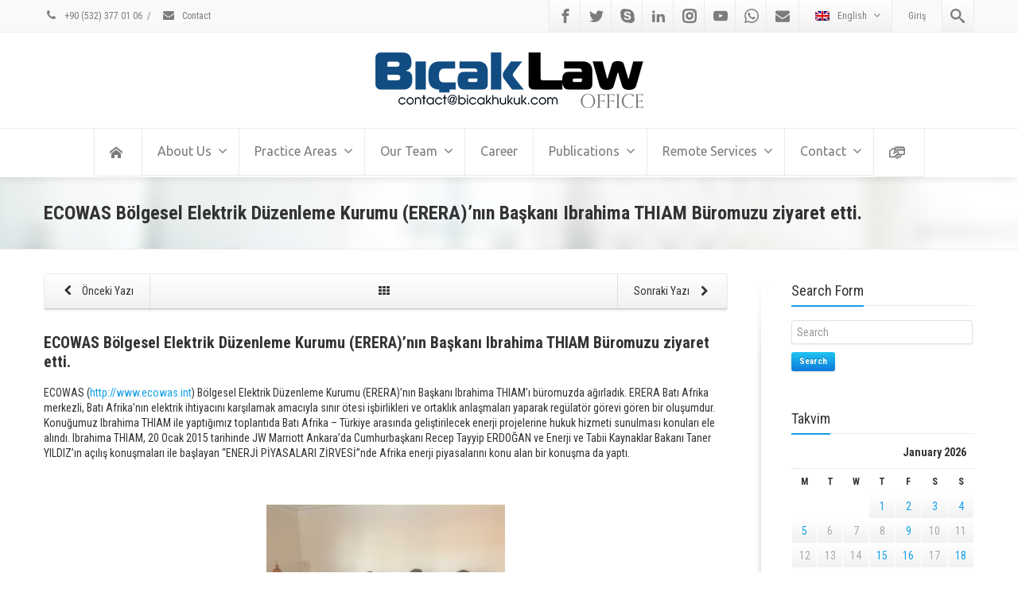

--- FILE ---
content_type: text/html; charset=UTF-8
request_url: https://www.bicakhukuk.com/ecowas-bolgesel-elektrik-duzenleme-kurumu-ereranin-baskani-ibrahima-thiam-buromuzu-ziyaret-etti/
body_size: 37035
content:
<!DOCTYPE html>
<!--[if lt IE 7]>      <html class="no-js html-loading wf-active ie old-browser lt-ie10 lt-ie9 lt-ie8 lt-ie7 responsive" lang="tr-TR"> <![endif]-->
<!--[if IE 7]>         <html class="no-js html-loading wf-active ie old-browser ie7 lt-ie10 lt-ie9 lt-ie8 responsive" lang="tr-TR"> <![endif]-->
<!--[if IE 8]>         <html class="no-js html-loading wf-active ie old-browser ie8 lt-ie10 lt-ie9 responsive" lang="tr-TR"> <![endif]-->
<!--[if IE 9]>         <html class="no-js html-loading wf-active ie modern-browser ie9 lt-ie10 responsive" lang="tr-TR"> <![endif]-->
<!--[if gt IE 9]><!--> <html class="no-js html-loading wf-active modern-browser responsive" lang="tr-TR"> <!--<![endif]-->
<head>
<meta http-equiv="content-type" content="text/html; charset=UTF-8" />
<meta name="viewport" content="width=device-width, initial-scale=1.0">
<!-- W3TC-include-js-head -->
<!--[if IE 8]>
<meta http-equiv="X-UA-Compatible" content="IE=edge,chrome=1">
<![endif]-->
<script>!function(e,c){e[c]=e[c]+(e[c]&&" ")+"quform-js"}(document.documentElement,"className");</script><meta name='robots' content='index, follow, max-image-preview:large, max-snippet:-1, max-video-preview:-1' />
<!-- Google tag (gtag.js) consent mode dataLayer added by Site Kit -->
<script type="text/javascript" id="google_gtagjs-js-consent-mode-data-layer">
/* <![CDATA[ */
window.dataLayer = window.dataLayer || [];function gtag(){dataLayer.push(arguments);}
gtag('consent', 'default', {"ad_personalization":"denied","ad_storage":"denied","ad_user_data":"denied","analytics_storage":"denied","functionality_storage":"denied","security_storage":"denied","personalization_storage":"denied","region":["AT","BE","BG","CH","CY","CZ","DE","DK","EE","ES","FI","FR","GB","GR","HR","HU","IE","IS","IT","LI","LT","LU","LV","MT","NL","NO","PL","PT","RO","SE","SI","SK"],"wait_for_update":500});
window._googlesitekitConsentCategoryMap = {"statistics":["analytics_storage"],"marketing":["ad_storage","ad_user_data","ad_personalization"],"functional":["functionality_storage","security_storage"],"preferences":["personalization_storage"]};
window._googlesitekitConsents = {"ad_personalization":"denied","ad_storage":"denied","ad_user_data":"denied","analytics_storage":"denied","functionality_storage":"denied","security_storage":"denied","personalization_storage":"denied","region":["AT","BE","BG","CH","CY","CZ","DE","DK","EE","ES","FI","FR","GB","GR","HR","HU","IE","IS","IT","LI","LT","LU","LV","MT","NL","NO","PL","PT","RO","SE","SI","SK"],"wait_for_update":500};
/* ]]> */
</script>
<!-- End Google tag (gtag.js) consent mode dataLayer added by Site Kit -->

	<!-- This site is optimized with the Yoast SEO Premium plugin v24.2 (Yoast SEO v25.8) - https://yoast.com/wordpress/plugins/seo/ -->
	<title>ECOWAS Bölgesel Elektrik Düzenleme Kurumu (ERERA)’nın Başkanı Ibrahima THIAM Büromuzu ziyaret etti. | Bıçak Hukuk | Türkiye Merkezli Global Hukuk Firması</title><link rel="preload" data-rocket-preload as="style" href="https://fonts.googleapis.com/css?family=Bitter%7CHind%7CPlayfair%20Display%3A400%2C400i%2C700%2C700i%2C900%2C900i%7COpen%20Sans%3A400%2C500%2C600%2C700%2C900%7CLato%3A300%2C400%2C700%2C900%7CMontserrat%7CDroid%20Sans%7CRoboto%7CLora%3A400%2C400i%2C700%2C700i%7CRoboto%20Slab%7CRubik%7CMerriweather%3A300%2C400%2C700%2C900%7CPoppins%7CRopa%20Sans%7CPlayfair%20Display%7CRubik%7CSource%20Sans%20Pro%7CRoboto%20Condensed%7CRoboto%20Slab%3A300%2C400%2C700%7CAmatic%20SC%3A400%2C700%7CQuicksand%7COswald%7CQuicksand%3A400%2C500%2C700%7CRoboto%20Condensed%3A300%2C300italic%2Cregular%2Citalic%2C700%2C700italic%3Alatin-ext%2Cvietnamese%2Cgreek%2Ccyrillic-ext%2Cgreek-ext%2Clatin%2Ccyrillic%7CUbuntu%3A300%2C300italic%2Cregular%2Citalic%2C500%2C500italic%2C700%2C700italic%3Alatin-ext%2Cgreek%2Ccyrillic-ext%2Cgreek-ext%2Clatin%2Ccyrillic%7CCuprum%3Aregular%2Citalic%2C700%2C700italic%3Alatin-ext%2Clatin%2Ccyrillic%7CFjalla%20One%3Aregular%3Alatin-ext%2Clatin&#038;display=swap" /><link rel="stylesheet" href="https://fonts.googleapis.com/css?family=Bitter%7CHind%7CPlayfair%20Display%3A400%2C400i%2C700%2C700i%2C900%2C900i%7COpen%20Sans%3A400%2C500%2C600%2C700%2C900%7CLato%3A300%2C400%2C700%2C900%7CMontserrat%7CDroid%20Sans%7CRoboto%7CLora%3A400%2C400i%2C700%2C700i%7CRoboto%20Slab%7CRubik%7CMerriweather%3A300%2C400%2C700%2C900%7CPoppins%7CRopa%20Sans%7CPlayfair%20Display%7CRubik%7CSource%20Sans%20Pro%7CRoboto%20Condensed%7CRoboto%20Slab%3A300%2C400%2C700%7CAmatic%20SC%3A400%2C700%7CQuicksand%7COswald%7CQuicksand%3A400%2C500%2C700%7CRoboto%20Condensed%3A300%2C300italic%2Cregular%2Citalic%2C700%2C700italic%3Alatin-ext%2Cvietnamese%2Cgreek%2Ccyrillic-ext%2Cgreek-ext%2Clatin%2Ccyrillic%7CUbuntu%3A300%2C300italic%2Cregular%2Citalic%2C500%2C500italic%2C700%2C700italic%3Alatin-ext%2Cgreek%2Ccyrillic-ext%2Cgreek-ext%2Clatin%2Ccyrillic%7CCuprum%3Aregular%2Citalic%2C700%2C700italic%3Alatin-ext%2Clatin%2Ccyrillic%7CFjalla%20One%3Aregular%3Alatin-ext%2Clatin&#038;display=swap" media="print" onload="this.media='all'" /><noscript><link rel="stylesheet" href="https://fonts.googleapis.com/css?family=Bitter%7CHind%7CPlayfair%20Display%3A400%2C400i%2C700%2C700i%2C900%2C900i%7COpen%20Sans%3A400%2C500%2C600%2C700%2C900%7CLato%3A300%2C400%2C700%2C900%7CMontserrat%7CDroid%20Sans%7CRoboto%7CLora%3A400%2C400i%2C700%2C700i%7CRoboto%20Slab%7CRubik%7CMerriweather%3A300%2C400%2C700%2C900%7CPoppins%7CRopa%20Sans%7CPlayfair%20Display%7CRubik%7CSource%20Sans%20Pro%7CRoboto%20Condensed%7CRoboto%20Slab%3A300%2C400%2C700%7CAmatic%20SC%3A400%2C700%7CQuicksand%7COswald%7CQuicksand%3A400%2C500%2C700%7CRoboto%20Condensed%3A300%2C300italic%2Cregular%2Citalic%2C700%2C700italic%3Alatin-ext%2Cvietnamese%2Cgreek%2Ccyrillic-ext%2Cgreek-ext%2Clatin%2Ccyrillic%7CUbuntu%3A300%2C300italic%2Cregular%2Citalic%2C500%2C500italic%2C700%2C700italic%3Alatin-ext%2Cgreek%2Ccyrillic-ext%2Cgreek-ext%2Clatin%2Ccyrillic%7CCuprum%3Aregular%2Citalic%2C700%2C700italic%3Alatin-ext%2Clatin%2Ccyrillic%7CFjalla%20One%3Aregular%3Alatin-ext%2Clatin&#038;display=swap" /></noscript>
	<meta name="description" content="Bıçak Hukuk tarafından oluşturulmuş, sitemiz ziyaretçilerinin genel olarak ilettiği kategorilere ayrılmış sorular ve hukuki cevaplar yer almaktadır." />
	<link rel="canonical" href="https://www.bicakhukuk.com/ecowas-bolgesel-elektrik-duzenleme-kurumu-ereranin-baskani-ibrahima-thiam-buromuzu-ziyaret-etti/" />
	<meta property="og:locale" content="tr_TR" />
	<meta property="og:type" content="article" />
	<meta property="og:title" content="ECOWAS Bölgesel Elektrik Düzenleme Kurumu (ERERA)’nın Başkanı Ibrahima THIAM Büromuzu ziyaret etti. %" />
	<meta property="og:description" content="ECOWAS (http://www.ecowas.int) Bölgesel Elektrik Düzenleme Kurumu (ERERA)’nın Başkanı Ibrahima THIAM’ı büromuzda ağırladık. ERERA Batı Afrika merkezli," />
	<meta property="og:url" content="https://www.bicakhukuk.com/ecowas-bolgesel-elektrik-duzenleme-kurumu-ereranin-baskani-ibrahima-thiam-buromuzu-ziyaret-etti/" />
	<meta property="og:site_name" content="Bıçak Hukuk" />
	<meta property="article:publisher" content="https://www.facebook.com/bicakhukuk" />
	<meta property="article:published_time" content="2015-02-03T15:15:13+00:00" />
	<meta property="article:modified_time" content="2015-02-03T21:03:40+00:00" />
	<meta property="og:image" content="https://www.bicakhukuk.com/wp-content/uploads/2015/02/fotoğraf-300x224.jpg" />
	<meta name="author" content="Admin" />
	<meta name="twitter:card" content="summary_large_image" />
	<meta name="twitter:creator" content="@BicakHukuk" />
	<meta name="twitter:site" content="@BicakHukuk" />
	<meta name="twitter:label1" content="Yazan:" />
	<meta name="twitter:data1" content="Admin" />
	<meta name="twitter:label2" content="Tahmini okuma süresi" />
	<meta name="twitter:data2" content="1 dakika" />
	<script type="application/ld+json" class="yoast-schema-graph">{"@context":"https://schema.org","@graph":[{"@type":"Article","@id":"https://www.bicakhukuk.com/ecowas-bolgesel-elektrik-duzenleme-kurumu-ereranin-baskani-ibrahima-thiam-buromuzu-ziyaret-etti/#article","isPartOf":{"@id":"https://www.bicakhukuk.com/ecowas-bolgesel-elektrik-duzenleme-kurumu-ereranin-baskani-ibrahima-thiam-buromuzu-ziyaret-etti/"},"author":{"name":"Admin","@id":"https://www.bicakhukuk.com/#/schema/person/3ffbc31864ec806febdc7f57e5eae117"},"headline":"ECOWAS Bölgesel Elektrik Düzenleme Kurumu (ERERA)’nın Başkanı Ibrahima THIAM Büromuzu ziyaret etti.","datePublished":"2015-02-03T15:15:13+00:00","dateModified":"2015-02-03T21:03:40+00:00","mainEntityOfPage":{"@id":"https://www.bicakhukuk.com/ecowas-bolgesel-elektrik-duzenleme-kurumu-ereranin-baskani-ibrahima-thiam-buromuzu-ziyaret-etti/"},"wordCount":154,"commentCount":0,"publisher":{"@id":"https://www.bicakhukuk.com/#organization"},"articleSection":["Etkinlikler"],"inLanguage":"tr","potentialAction":[{"@type":"CommentAction","name":"Comment","target":["https://www.bicakhukuk.com/ecowas-bolgesel-elektrik-duzenleme-kurumu-ereranin-baskani-ibrahima-thiam-buromuzu-ziyaret-etti/#respond"]}],"copyrightYear":"2015","copyrightHolder":{"@id":"https://www.bicakhukuk.com/#organization"}},{"@type":"WebPage","@id":"https://www.bicakhukuk.com/ecowas-bolgesel-elektrik-duzenleme-kurumu-ereranin-baskani-ibrahima-thiam-buromuzu-ziyaret-etti/","url":"https://www.bicakhukuk.com/ecowas-bolgesel-elektrik-duzenleme-kurumu-ereranin-baskani-ibrahima-thiam-buromuzu-ziyaret-etti/","name":"ECOWAS Bölgesel Elektrik Düzenleme Kurumu (ERERA)’nın Başkanı Ibrahima THIAM Büromuzu ziyaret etti. | Bıçak Hukuk | Türkiye Merkezli Global Hukuk Firması","isPartOf":{"@id":"https://www.bicakhukuk.com/#website"},"datePublished":"2015-02-03T15:15:13+00:00","dateModified":"2015-02-03T21:03:40+00:00","description":"Bıçak Hukuk tarafından oluşturulmuş, sitemiz ziyaretçilerinin genel olarak ilettiği kategorilere ayrılmış sorular ve hukuki cevaplar yer almaktadır.","breadcrumb":{"@id":"https://www.bicakhukuk.com/ecowas-bolgesel-elektrik-duzenleme-kurumu-ereranin-baskani-ibrahima-thiam-buromuzu-ziyaret-etti/#breadcrumb"},"inLanguage":"tr","potentialAction":[{"@type":"ReadAction","target":["https://www.bicakhukuk.com/ecowas-bolgesel-elektrik-duzenleme-kurumu-ereranin-baskani-ibrahima-thiam-buromuzu-ziyaret-etti/"]}]},{"@type":"BreadcrumbList","@id":"https://www.bicakhukuk.com/ecowas-bolgesel-elektrik-duzenleme-kurumu-ereranin-baskani-ibrahima-thiam-buromuzu-ziyaret-etti/#breadcrumb","itemListElement":[{"@type":"ListItem","position":1,"name":"Ana sayfa","item":"https://www.bicakhukuk.com/"},{"@type":"ListItem","position":2,"name":"Blog","item":"https://www.bicakhukuk.com/blog/"},{"@type":"ListItem","position":3,"name":"ECOWAS Bölgesel Elektrik Düzenleme Kurumu (ERERA)’nın Başkanı Ibrahima THIAM Büromuzu ziyaret etti."}]},{"@type":"WebSite","@id":"https://www.bicakhukuk.com/#website","url":"https://www.bicakhukuk.com/","name":"Bıçak Hukuk","description":"Türkiye Merkezli Global Hukuk Bürosu","publisher":{"@id":"https://www.bicakhukuk.com/#organization"},"potentialAction":[{"@type":"SearchAction","target":{"@type":"EntryPoint","urlTemplate":"https://www.bicakhukuk.com/?s={search_term_string}"},"query-input":{"@type":"PropertyValueSpecification","valueRequired":true,"valueName":"search_term_string"}}],"inLanguage":"tr"},{"@type":["Organization","Place"],"@id":"https://www.bicakhukuk.com/#organization","name":"Bıçak Hukuk | Türkiye Merkezli Global Hukuk Firması","url":"https://www.bicakhukuk.com/","logo":{"@id":"https://www.bicakhukuk.com/ecowas-bolgesel-elektrik-duzenleme-kurumu-ereranin-baskani-ibrahima-thiam-buromuzu-ziyaret-etti/#local-main-organization-logo"},"image":{"@id":"https://www.bicakhukuk.com/ecowas-bolgesel-elektrik-duzenleme-kurumu-ereranin-baskani-ibrahima-thiam-buromuzu-ziyaret-etti/#local-main-organization-logo"},"sameAs":["https://www.facebook.com/bicakhukuk","https://x.com/BicakHukuk","https://www.instagram.com/bicakhukuk/","https://tr.linkedin.com/company/b-ak-law-firm","https://www.youtube.com/channel/UCodktEWFyJmIp3i1BH9aM2A/"],"address":{"@id":"https://www.bicakhukuk.com/ecowas-bolgesel-elektrik-duzenleme-kurumu-ereranin-baskani-ibrahima-thiam-buromuzu-ziyaret-etti/#local-main-place-address"},"geo":{"@type":"GeoCoordinates","latitude":"39.90985903589262","longitude":"32.81218744448808"},"telephone":["0 (312) 473 39 60","0 (553) 223 32 90"],"openingHoursSpecification":[{"@type":"OpeningHoursSpecification","dayOfWeek":["Monday","Tuesday","Wednesday","Thursday","Friday","Saturday"],"opens":"08:00","closes":"18:00"},{"@type":"OpeningHoursSpecification","dayOfWeek":["Sunday"],"opens":"00:00","closes":"00:00"}],"email":"iletisim@bicakhukuk.com","faxNumber":"0 (312) 473 39 62","areaServed":"Hukuk"},{"@type":"Person","@id":"https://www.bicakhukuk.com/#/schema/person/3ffbc31864ec806febdc7f57e5eae117","name":"Admin","sameAs":["https://www.bicakhukuk.com"],"url":"https://www.bicakhukuk.com/author/vahit-bicak/"},{"@type":"PostalAddress","@id":"https://www.bicakhukuk.com/ecowas-bolgesel-elektrik-duzenleme-kurumu-ereranin-baskani-ibrahima-thiam-buromuzu-ziyaret-etti/#local-main-place-address","streetAddress":"Next Level Loft Ofis, Kat 9-10, Daire 29, Kızılırmak Mahallesi, Ufuk Üniversitesi Caddesi Söğütözü / Çankaya","addressLocality":"Ankara","postalCode":"06530","addressCountry":"TR"},{"@type":"ImageObject","inLanguage":"tr","@id":"https://www.bicakhukuk.com/ecowas-bolgesel-elektrik-duzenleme-kurumu-ereranin-baskani-ibrahima-thiam-buromuzu-ziyaret-etti/#local-main-organization-logo","url":"https://www.bicakhukuk.com/wp-content/uploads/2023/05/bicak_hukuk_logo_kare.png","contentUrl":"https://www.bicakhukuk.com/wp-content/uploads/2023/05/bicak_hukuk_logo_kare.png","width":2000,"height":2000,"caption":"Bıçak Hukuk | Türkiye Merkezli Global Hukuk Firması"}]}</script>
	<meta name="geo.placename" content="Ankara" />
	<meta name="geo.position" content="39.90985903589262;32.81218744448808" />
	<meta name="geo.region" content="Türkiye" />
	<!-- / Yoast SEO Premium plugin. -->


<link rel='dns-prefetch' href='//www.googletagmanager.com' />
<link rel='dns-prefetch' href='//fonts.googleapis.com' />
<link rel='dns-prefetch' href='//ajax.googleapis.com' />
<link href='https://fonts.gstatic.com' crossorigin rel='preconnect' />
<link rel="alternate" type="application/rss+xml" title="Bıçak Hukuk &raquo; akışı" href="https://www.bicakhukuk.com/feed/" />
<link rel="alternate" type="application/rss+xml" title="Bıçak Hukuk &raquo; yorum akışı" href="https://www.bicakhukuk.com/comments/feed/" />
<script type="text/javascript">(function() {"use strict";const vps = JSON.parse(`[]`);window.dike_plc=(i,d,e=!1)=>{const n=i+"-*";return-1!==vps.indexOf(d)||void 0!==window.dike_tvb&&(-1!==window.dike_tvb.indexOf(d)||-1!==window.dike_tvb.indexOf(n))||(e&&(window.location.href="https://www.bicakhukuk.com/wp-admin/index.php?page=dike_wpd&author="+i+"&failed_lic_check="+i+"-"+d),!1)};})();</script><link rel="alternate" type="application/rss+xml" title="Bıçak Hukuk &raquo; ECOWAS Bölgesel Elektrik Düzenleme Kurumu (ERERA)’nın Başkanı Ibrahima THIAM Büromuzu ziyaret etti. yorum akışı" href="https://www.bicakhukuk.com/ecowas-bolgesel-elektrik-duzenleme-kurumu-ereranin-baskani-ibrahima-thiam-buromuzu-ziyaret-etti/feed/" />
<link rel="alternate" title="oEmbed (JSON)" type="application/json+oembed" href="https://www.bicakhukuk.com/wp-json/oembed/1.0/embed?url=https%3A%2F%2Fwww.bicakhukuk.com%2Fecowas-bolgesel-elektrik-duzenleme-kurumu-ereranin-baskani-ibrahima-thiam-buromuzu-ziyaret-etti%2F" />
<link rel="alternate" title="oEmbed (XML)" type="text/xml+oembed" href="https://www.bicakhukuk.com/wp-json/oembed/1.0/embed?url=https%3A%2F%2Fwww.bicakhukuk.com%2Fecowas-bolgesel-elektrik-duzenleme-kurumu-ereranin-baskani-ibrahima-thiam-buromuzu-ziyaret-etti%2F&#038;format=xml" />
<script data-minify="1" type="text/javascript" src="https://www.bicakhukuk.com/wp-content/cache/min/1/pgb4snz.js?ver=1741731962"></script>
<script type="text/javascript">try{Typekit.load({
     active: function() {}
});}catch(e){}</script><style id='wp-img-auto-sizes-contain-inline-css' type='text/css'>
img:is([sizes=auto i],[sizes^="auto," i]){contain-intrinsic-size:3000px 1500px}
/*# sourceURL=wp-img-auto-sizes-contain-inline-css */
</style>
<style id='wp-emoji-styles-inline-css' type='text/css'>

	img.wp-smiley, img.emoji {
		display: inline !important;
		border: none !important;
		box-shadow: none !important;
		height: 1em !important;
		width: 1em !important;
		margin: 0 0.07em !important;
		vertical-align: -0.1em !important;
		background: none !important;
		padding: 0 !important;
	}
/*# sourceURL=wp-emoji-styles-inline-css */
</style>
<link rel='stylesheet' id='wp-block-library-css' href='https://www.bicakhukuk.com/wp-includes/css/dist/block-library/style.min.css?ver=6.9' type='text/css' media='all' />

<style id='classic-theme-styles-inline-css' type='text/css'>
/*! This file is auto-generated */
.wp-block-button__link{color:#fff;background-color:#32373c;border-radius:9999px;box-shadow:none;text-decoration:none;padding:calc(.667em + 2px) calc(1.333em + 2px);font-size:1.125em}.wp-block-file__button{background:#32373c;color:#fff;text-decoration:none}
/*# sourceURL=/wp-includes/css/classic-themes.min.css */
</style>
<link rel='stylesheet' id='awsm-ead-plus-public-css' href='https://www.bicakhukuk.com/wp-content/plugins/embed-any-document-plus/css/embed-public.min.css?ver=2.8.3' type='text/css' media='all' />
<link data-minify="1" rel='stylesheet' id='gg-lcl-skin-css' href='https://www.bicakhukuk.com/wp-content/cache/min/1/wp-content/plugins/global-gallery/js/lightboxes/lc-lightbox/skins/light.css?ver=1741731962' type='text/css' media='all' />
<link data-minify="1" rel='stylesheet' id='gg-lightbox-css-css' href='https://www.bicakhukuk.com/wp-content/cache/min/1/wp-content/plugins/global-gallery/js/lightboxes/lc-lightbox/css/lc_lightbox.min.css?ver=1741731962' type='text/css' media='all' />
<link data-minify="1" rel='stylesheet' id='wpbm-owl-style-css' href='https://www.bicakhukuk.com/wp-content/cache/min/1/wp-content/plugins/wp-blog-manager/css/owl.carousel.css?ver=1741731962' type='text/css' media='all' />
<link data-minify="1" rel='stylesheet' id='wpbm-bxslider-style-css' href='https://www.bicakhukuk.com/wp-content/cache/min/1/wp-content/plugins/wp-blog-manager/css/jquery.bxslider.css?ver=1741731962' type='text/css' media='all' />
<link data-minify="1" rel='stylesheet' id='wpbm-fontawesome-latest-css' href='https://www.bicakhukuk.com/wp-content/cache/min/1/wp-content/plugins/wp-blog-manager/css/fontawesome-all.css?ver=1741731962' type='text/css' media='all' />

<link data-minify="1" rel='stylesheet' id='wpbm-frontend-style-css' href='https://www.bicakhukuk.com/wp-content/cache/min/1/wp-content/plugins/wp-blog-manager/css/wpbm-frontend.css?ver=1741731962' type='text/css' media='all' />
<link data-minify="1" rel='stylesheet' id='wpbm-responsive-style-css' href='https://www.bicakhukuk.com/wp-content/cache/min/1/wp-content/plugins/wp-blog-manager/css/wpbm-responsive.css?ver=1741731962' type='text/css' media='all' />
<link rel='stylesheet' id='wpml-legacy-dropdown-0-css' href='https://www.bicakhukuk.com/wp-content/plugins/sitepress-multilingual-cms/templates/language-switchers/legacy-dropdown/style.min.css?ver=1' type='text/css' media='all' />
<style id='wpml-legacy-dropdown-0-inline-css' type='text/css'>
.wpml-ls-statics-shortcode_actions, .wpml-ls-statics-shortcode_actions .wpml-ls-sub-menu, .wpml-ls-statics-shortcode_actions a {border-color:#cdcdcd;}.wpml-ls-statics-shortcode_actions a, .wpml-ls-statics-shortcode_actions .wpml-ls-sub-menu a, .wpml-ls-statics-shortcode_actions .wpml-ls-sub-menu a:link, .wpml-ls-statics-shortcode_actions li:not(.wpml-ls-current-language) .wpml-ls-link, .wpml-ls-statics-shortcode_actions li:not(.wpml-ls-current-language) .wpml-ls-link:link {color:#444444;background-color:#ffffff;}.wpml-ls-statics-shortcode_actions .wpml-ls-sub-menu a:hover,.wpml-ls-statics-shortcode_actions .wpml-ls-sub-menu a:focus, .wpml-ls-statics-shortcode_actions .wpml-ls-sub-menu a:link:hover, .wpml-ls-statics-shortcode_actions .wpml-ls-sub-menu a:link:focus {color:#000000;background-color:#eeeeee;}.wpml-ls-statics-shortcode_actions .wpml-ls-current-language > a {color:#444444;background-color:#ffffff;}.wpml-ls-statics-shortcode_actions .wpml-ls-current-language:hover>a, .wpml-ls-statics-shortcode_actions .wpml-ls-current-language>a:focus {color:#000000;background-color:#eeeeee;}
/*# sourceURL=wpml-legacy-dropdown-0-inline-css */
</style>
<link data-minify="1" rel='stylesheet' id='quform-css' href='https://www.bicakhukuk.com/wp-content/cache/min/1/wp-content/plugins/quform/cache/quform.css?ver=1741731962' type='text/css' media='all' />
<link data-minify="1" rel='stylesheet' id='cms-navigation-style-base-css' href='https://www.bicakhukuk.com/wp-content/cache/min/1/wp-content/plugins/wpml-cms-nav/res/css/cms-navigation-base.css?ver=1741731962' type='text/css' media='screen' />
<link data-minify="1" rel='stylesheet' id='cms-navigation-style-css' href='https://www.bicakhukuk.com/wp-content/cache/min/1/wp-content/plugins/wpml-cms-nav/res/css/cms-navigation.css?ver=1741731962' type='text/css' media='screen' />
<link data-minify="1" rel='stylesheet' id='wpt-custom-login-css' href='https://www.bicakhukuk.com/wp-content/cache/min/1/wp-content/plugins/wpt-login/css/custom-login.css?ver=1741731962' type='text/css' media='all' />
<link data-minify="1" rel='stylesheet' id='gg_fontawesome-css' href='https://www.bicakhukuk.com/wp-content/cache/min/1/wp-content/plugins/global-gallery/css/fontAwesome/css/all.min.css?ver=1741731962' type='text/css' media='all' />
<link rel='stylesheet' id='gg-frontend-css' href='https://www.bicakhukuk.com/wp-content/plugins/global-gallery/css/frontend.min.css?ver=8.8.1' type='text/css' media='all' />
<link rel='stylesheet' id='gg-slider-css' href='https://www.bicakhukuk.com/wp-content/plugins/global-gallery/js/jquery.galleria/themes/ggallery/galleria.ggallery.min.css?ver=8.8.1' type='text/css' media='all' />
<link data-minify="1" rel='stylesheet' id='gg-custom-css-css' href='https://www.bicakhukuk.com/wp-content/cache/min/1/wp-content/plugins/global-gallery/css/custom.css?ver=1741731962' type='text/css' media='all' />
<style id='rocket-lazyload-inline-css' type='text/css'>
.rll-youtube-player{position:relative;padding-bottom:56.23%;height:0;overflow:hidden;max-width:100%;}.rll-youtube-player:focus-within{outline: 2px solid currentColor;outline-offset: 5px;}.rll-youtube-player iframe{position:absolute;top:0;left:0;width:100%;height:100%;z-index:100;background:0 0}.rll-youtube-player img{bottom:0;display:block;left:0;margin:auto;max-width:100%;width:100%;position:absolute;right:0;top:0;border:none;height:auto;-webkit-transition:.4s all;-moz-transition:.4s all;transition:.4s all}.rll-youtube-player img:hover{-webkit-filter:brightness(75%)}.rll-youtube-player .play{height:100%;width:100%;left:0;top:0;position:absolute;background:url(https://www.bicakhukuk.com/wp-content/plugins/wp-rocket/assets/img/youtube.png) no-repeat center;background-color: transparent !important;cursor:pointer;border:none;}.wp-embed-responsive .wp-has-aspect-ratio .rll-youtube-player{position:absolute;padding-bottom:0;width:100%;height:100%;top:0;bottom:0;left:0;right:0}
/*# sourceURL=rocket-lazyload-inline-css */
</style>
<link rel='stylesheet' id='theme-frontend-style-css' href='https://www.bicakhukuk.com/wp-content/themes/envision/lib/css/style.min.css?ver=3.7.0' type='text/css' media='all' />
<link rel='stylesheet' id='theme-bootstrap-responsive-1170-css' href='https://www.bicakhukuk.com/wp-content/themes/envision/lib/css/bootstrap-responsive-1170.min.css?ver=3.7.0' type='text/css' media='all' />




<link data-minify="1" rel='stylesheet' id='theme-fontawesome-css' href='https://www.bicakhukuk.com/wp-content/cache/min/1/wp-content/themes/envision/includes/modules/module.fontawesome/source/css/font-awesome.min.css?ver=1741731962' type='text/css' media='all' />
<link data-minify="1" rel='stylesheet' id='theme-icomoon-css' href='https://www.bicakhukuk.com/wp-content/cache/min/1/wp-content/themes/envision/includes/modules/module.icomoon/source/css/icomoon.css?ver=1741731962' type='text/css' media='all' />
<link data-minify="1" rel='stylesheet' id='theme-skin' href='https://www.bicakhukuk.com/wp-content/cache/min/1/wp-content/uploads/2021/08/Default-Skin_54ce98c851b37c14ba88fe891dd1e475.css?ver=1741731990' type='text/css' media='all'/>
<script type='text/javascript'>
var CloudFwOp = {"themeurl":"https:\/\/www.bicakhukuk.com\/wp-content\/themes\/envision","ajaxUrl":"https:\/\/www.bicakhukuk.com\/wp-admin\/admin-ajax.php?lang=tr","device":"widescreen","RTL":false,"SSL":true,"protocol":"https","responsive":true,"lang":"tr","sticky_header":false,"header_overlapping":false,"navigation_event":"hover","sticky_header_offset":-30,"nav_hover_delay":"0","uniform_elements":true,"disable_prettyphoto_on_mobile":true,"text_close":"Kapat","gallery_overlay_opacity":"0.9"};
</script>
<script type="text/javascript" src="https://www.bicakhukuk.com/wp-includes/js/jquery/jquery.min.js?ver=3.7.1" id="jquery-core-js"></script>
<script type="text/javascript" src="https://www.bicakhukuk.com/wp-includes/js/jquery/jquery-migrate.min.js?ver=3.4.1" id="jquery-migrate-js"></script>
<script type="text/javascript" src="//www.bicakhukuk.com/wp-content/plugins/revslider/sr6/assets/js/rbtools.min.js?ver=6.7.5" async id="tp-tools-js"></script>
<script type="text/javascript" src="//www.bicakhukuk.com/wp-content/plugins/revslider/sr6/assets/js/rs6.min.js?ver=6.7.10" async id="revmin-js"></script>
<script data-minify="1" type="text/javascript" src="https://www.bicakhukuk.com/wp-content/cache/min/1/wp-content/plugins/wp-blog-manager/js/owl.carousel.js?ver=1741731962" id="wpbm-owl-script-js"></script>
<script data-minify="1" type="text/javascript" src="https://www.bicakhukuk.com/wp-content/cache/min/1/wp-content/plugins/wp-blog-manager/js/owl.carousel.1.js?ver=1741731962" id="wpbm-owl-script-1-js"></script>
<script type="text/javascript" src="https://www.bicakhukuk.com/wp-content/plugins/wp-blog-manager/js/isotope.min.js?ver=2.0.5" id="wpbm-isotope-script-js"></script>
<script type="text/javascript" src="https://www.bicakhukuk.com/wp-content/plugins/wp-blog-manager/js/jquery.bxslider.min.js?ver=2.0.5" id="wpbm-bxslider-script-js"></script>
<script type="text/javascript" src="https://www.bicakhukuk.com/wp-content/plugins/wp-blog-manager/js/imagesloaded.min.js?ver=2.0.5" id="wpbm-imageloaded-script-js"></script>
<script type="text/javascript" id="wpbm-frontend-script-js-extra">
/* <![CDATA[ */
var wpbm_frontend_js_params = {"ajax_url":"https://www.bicakhukuk.com/wp-admin/admin-ajax.php","ajax_nonce":"e740c657ef"};
//# sourceURL=wpbm-frontend-script-js-extra
/* ]]> */
</script>
<script data-minify="1" type="text/javascript" src="https://www.bicakhukuk.com/wp-content/cache/min/1/wp-content/plugins/wp-blog-manager/js/wpbm-frontend.js?ver=1741731962" id="wpbm-frontend-script-js"></script>
<script type="text/javascript" src="https://www.bicakhukuk.com/wp-content/plugins/sitepress-multilingual-cms/templates/language-switchers/legacy-dropdown/script.min.js?ver=1" id="wpml-legacy-dropdown-0-js"></script>
<script type="text/javascript" id="wpml-browser-redirect-js-extra">
/* <![CDATA[ */
var wpml_browser_redirect_params = {"pageLanguage":"tr","languageUrls":{"tr_tr":"https://www.bicakhukuk.com/ecowas-bolgesel-elektrik-duzenleme-kurumu-ereranin-baskani-ibrahima-thiam-buromuzu-ziyaret-etti/","tr":"https://www.bicakhukuk.com/ecowas-bolgesel-elektrik-duzenleme-kurumu-ereranin-baskani-ibrahima-thiam-buromuzu-ziyaret-etti/","en_us":"https://www.bicakhukuk.com/en/ecowas-bolgesel-elektrik-duzenleme-kurumu-ereranin-baskani-ibrahima-thiam-buromuzu-ziyaret-etti/","en":"https://www.bicakhukuk.com/en/ecowas-bolgesel-elektrik-duzenleme-kurumu-ereranin-baskani-ibrahima-thiam-buromuzu-ziyaret-etti/","us":"https://www.bicakhukuk.com/en/ecowas-bolgesel-elektrik-duzenleme-kurumu-ereranin-baskani-ibrahima-thiam-buromuzu-ziyaret-etti/","fr_fr":"https://www.bicakhukuk.com/fr/ecowas-bolgesel-elektrik-duzenleme-kurumu-ereranin-baskani-ibrahima-thiam-buromuzu-ziyaret-etti/","fr":"https://www.bicakhukuk.com/fr/ecowas-bolgesel-elektrik-duzenleme-kurumu-ereranin-baskani-ibrahima-thiam-buromuzu-ziyaret-etti/","de_de":"https://www.bicakhukuk.com/de/ecowas-bolgesel-elektrik-duzenleme-kurumu-ereranin-baskani-ibrahima-thiam-buromuzu-ziyaret-etti/","de":"https://www.bicakhukuk.com/de/ecowas-bolgesel-elektrik-duzenleme-kurumu-ereranin-baskani-ibrahima-thiam-buromuzu-ziyaret-etti/"},"cookie":{"name":"_icl_visitor_lang_js","domain":"www.bicakhukuk.com","path":"/","expiration":24}};
//# sourceURL=wpml-browser-redirect-js-extra
/* ]]> */
</script>
<script data-minify="1" type="text/javascript" src="https://www.bicakhukuk.com/wp-content/cache/min/1/wp-content/plugins/sitepress-multilingual-cms/dist/js/browser-redirect/app.js?ver=1741731962" id="wpml-browser-redirect-js"></script>

<!-- Site Kit tarafından eklenen Google etiketi (gtag.js) snippet&#039;i -->
<!-- Google Analytics snippet added by Site Kit -->
<!-- Site Kit tarafından eklenen Google Ads snippet&#039;i -->
<script type="text/javascript" src="https://www.googletagmanager.com/gtag/js?id=GT-57V2FK7" id="google_gtagjs-js" async></script>
<script type="text/javascript" id="google_gtagjs-js-after">
/* <![CDATA[ */
window.dataLayer = window.dataLayer || [];function gtag(){dataLayer.push(arguments);}
gtag("set","linker",{"domains":["www.bicakhukuk.com"]});
gtag("js", new Date());
gtag("set", "developer_id.dZTNiMT", true);
gtag("config", "GT-57V2FK7");
gtag("config", "AW-655520510");
 window._googlesitekit = window._googlesitekit || {}; window._googlesitekit.throttledEvents = []; window._googlesitekit.gtagEvent = (name, data) => { var key = JSON.stringify( { name, data } ); if ( !! window._googlesitekit.throttledEvents[ key ] ) { return; } window._googlesitekit.throttledEvents[ key ] = true; setTimeout( () => { delete window._googlesitekit.throttledEvents[ key ]; }, 5 ); gtag( "event", name, { ...data, event_source: "site-kit" } ); }; 
//# sourceURL=google_gtagjs-js-after
/* ]]> */
</script>
<link rel="https://api.w.org/" href="https://www.bicakhukuk.com/wp-json/" /><link rel="alternate" title="JSON" type="application/json" href="https://www.bicakhukuk.com/wp-json/wp/v2/posts/2147" /><link rel="EditURI" type="application/rsd+xml" title="RSD" href="https://www.bicakhukuk.com/xmlrpc.php?rsd" />
<link rel='shortlink' href='https://www.bicakhukuk.com/?p=2147' />
<meta name="generator" content="WPML ver:4.8.0 stt:1,4,3,55;" />
<meta name="generator" content="Site Kit by Google 1.170.0" /><!-- Yandex.Metrika counter by Yandex Metrica Plugin -->
<script type="text/javascript" >
    (function(m,e,t,r,i,k,a){m[i]=m[i]||function(){(m[i].a=m[i].a||[]).push(arguments)};
        m[i].l=1*new Date();k=e.createElement(t),a=e.getElementsByTagName(t)[0],k.async=1,k.src=r,a.parentNode.insertBefore(k,a)})
    (window, document, "script", "https://mc.yandex.ru/metrika/tag.js", "ym");

    ym(45835914, "init", {
        id:45835914,
        clickmap:true,
        trackLinks:true,
        accurateTrackBounce:true,
        webvisor:true,
	        });
</script>
<noscript><div><img src="https://mc.yandex.ru/watch/45835914" style="position:absolute; left:-9999px;" alt="" /></div></noscript>
<!-- /Yandex.Metrika counter -->
<meta name="generator" content="Powered by Slider Revolution 6.7.10 - responsive, Mobile-Friendly Slider Plugin for WordPress with comfortable drag and drop interface." />
<link rel="shortcut icon" href="https://www.bicakhukuk.com/wp-content/uploads/2014/08/favicon.png" />
<link rel="apple-touch-icon" href="https://www.bicakhukuk.com/wp-content/uploads/2016/10/bicak_hukuk_5757.png" />
<link rel="apple-touch-icon" sizes="114x114" href="https://www.bicakhukuk.com/wp-content/uploads/2016/10/bicak_hukuk_114114.png" />
<link rel="apple-touch-icon" sizes="72x72" href="https://www.bicakhukuk.com/wp-content/uploads/2016/10/bicak_hukuk_7272.png" />
<link rel="apple-touch-icon" sizes="144x144" href="https://www.bicakhukuk.com/wp-content/uploads/2016/10/bicak_hukuk_144144.png" />
<style id='global-styles-inline-css' type='text/css'>
:root{--wp--preset--aspect-ratio--square: 1;--wp--preset--aspect-ratio--4-3: 4/3;--wp--preset--aspect-ratio--3-4: 3/4;--wp--preset--aspect-ratio--3-2: 3/2;--wp--preset--aspect-ratio--2-3: 2/3;--wp--preset--aspect-ratio--16-9: 16/9;--wp--preset--aspect-ratio--9-16: 9/16;--wp--preset--color--black: #000000;--wp--preset--color--cyan-bluish-gray: #abb8c3;--wp--preset--color--white: #ffffff;--wp--preset--color--pale-pink: #f78da7;--wp--preset--color--vivid-red: #cf2e2e;--wp--preset--color--luminous-vivid-orange: #ff6900;--wp--preset--color--luminous-vivid-amber: #fcb900;--wp--preset--color--light-green-cyan: #7bdcb5;--wp--preset--color--vivid-green-cyan: #00d084;--wp--preset--color--pale-cyan-blue: #8ed1fc;--wp--preset--color--vivid-cyan-blue: #0693e3;--wp--preset--color--vivid-purple: #9b51e0;--wp--preset--gradient--vivid-cyan-blue-to-vivid-purple: linear-gradient(135deg,rgb(6,147,227) 0%,rgb(155,81,224) 100%);--wp--preset--gradient--light-green-cyan-to-vivid-green-cyan: linear-gradient(135deg,rgb(122,220,180) 0%,rgb(0,208,130) 100%);--wp--preset--gradient--luminous-vivid-amber-to-luminous-vivid-orange: linear-gradient(135deg,rgb(252,185,0) 0%,rgb(255,105,0) 100%);--wp--preset--gradient--luminous-vivid-orange-to-vivid-red: linear-gradient(135deg,rgb(255,105,0) 0%,rgb(207,46,46) 100%);--wp--preset--gradient--very-light-gray-to-cyan-bluish-gray: linear-gradient(135deg,rgb(238,238,238) 0%,rgb(169,184,195) 100%);--wp--preset--gradient--cool-to-warm-spectrum: linear-gradient(135deg,rgb(74,234,220) 0%,rgb(151,120,209) 20%,rgb(207,42,186) 40%,rgb(238,44,130) 60%,rgb(251,105,98) 80%,rgb(254,248,76) 100%);--wp--preset--gradient--blush-light-purple: linear-gradient(135deg,rgb(255,206,236) 0%,rgb(152,150,240) 100%);--wp--preset--gradient--blush-bordeaux: linear-gradient(135deg,rgb(254,205,165) 0%,rgb(254,45,45) 50%,rgb(107,0,62) 100%);--wp--preset--gradient--luminous-dusk: linear-gradient(135deg,rgb(255,203,112) 0%,rgb(199,81,192) 50%,rgb(65,88,208) 100%);--wp--preset--gradient--pale-ocean: linear-gradient(135deg,rgb(255,245,203) 0%,rgb(182,227,212) 50%,rgb(51,167,181) 100%);--wp--preset--gradient--electric-grass: linear-gradient(135deg,rgb(202,248,128) 0%,rgb(113,206,126) 100%);--wp--preset--gradient--midnight: linear-gradient(135deg,rgb(2,3,129) 0%,rgb(40,116,252) 100%);--wp--preset--font-size--small: 13px;--wp--preset--font-size--medium: 20px;--wp--preset--font-size--large: 36px;--wp--preset--font-size--x-large: 42px;--wp--preset--spacing--20: 0.44rem;--wp--preset--spacing--30: 0.67rem;--wp--preset--spacing--40: 1rem;--wp--preset--spacing--50: 1.5rem;--wp--preset--spacing--60: 2.25rem;--wp--preset--spacing--70: 3.38rem;--wp--preset--spacing--80: 5.06rem;--wp--preset--shadow--natural: 6px 6px 9px rgba(0, 0, 0, 0.2);--wp--preset--shadow--deep: 12px 12px 50px rgba(0, 0, 0, 0.4);--wp--preset--shadow--sharp: 6px 6px 0px rgba(0, 0, 0, 0.2);--wp--preset--shadow--outlined: 6px 6px 0px -3px rgb(255, 255, 255), 6px 6px rgb(0, 0, 0);--wp--preset--shadow--crisp: 6px 6px 0px rgb(0, 0, 0);}:where(.is-layout-flex){gap: 0.5em;}:where(.is-layout-grid){gap: 0.5em;}body .is-layout-flex{display: flex;}.is-layout-flex{flex-wrap: wrap;align-items: center;}.is-layout-flex > :is(*, div){margin: 0;}body .is-layout-grid{display: grid;}.is-layout-grid > :is(*, div){margin: 0;}:where(.wp-block-columns.is-layout-flex){gap: 2em;}:where(.wp-block-columns.is-layout-grid){gap: 2em;}:where(.wp-block-post-template.is-layout-flex){gap: 1.25em;}:where(.wp-block-post-template.is-layout-grid){gap: 1.25em;}.has-black-color{color: var(--wp--preset--color--black) !important;}.has-cyan-bluish-gray-color{color: var(--wp--preset--color--cyan-bluish-gray) !important;}.has-white-color{color: var(--wp--preset--color--white) !important;}.has-pale-pink-color{color: var(--wp--preset--color--pale-pink) !important;}.has-vivid-red-color{color: var(--wp--preset--color--vivid-red) !important;}.has-luminous-vivid-orange-color{color: var(--wp--preset--color--luminous-vivid-orange) !important;}.has-luminous-vivid-amber-color{color: var(--wp--preset--color--luminous-vivid-amber) !important;}.has-light-green-cyan-color{color: var(--wp--preset--color--light-green-cyan) !important;}.has-vivid-green-cyan-color{color: var(--wp--preset--color--vivid-green-cyan) !important;}.has-pale-cyan-blue-color{color: var(--wp--preset--color--pale-cyan-blue) !important;}.has-vivid-cyan-blue-color{color: var(--wp--preset--color--vivid-cyan-blue) !important;}.has-vivid-purple-color{color: var(--wp--preset--color--vivid-purple) !important;}.has-black-background-color{background-color: var(--wp--preset--color--black) !important;}.has-cyan-bluish-gray-background-color{background-color: var(--wp--preset--color--cyan-bluish-gray) !important;}.has-white-background-color{background-color: var(--wp--preset--color--white) !important;}.has-pale-pink-background-color{background-color: var(--wp--preset--color--pale-pink) !important;}.has-vivid-red-background-color{background-color: var(--wp--preset--color--vivid-red) !important;}.has-luminous-vivid-orange-background-color{background-color: var(--wp--preset--color--luminous-vivid-orange) !important;}.has-luminous-vivid-amber-background-color{background-color: var(--wp--preset--color--luminous-vivid-amber) !important;}.has-light-green-cyan-background-color{background-color: var(--wp--preset--color--light-green-cyan) !important;}.has-vivid-green-cyan-background-color{background-color: var(--wp--preset--color--vivid-green-cyan) !important;}.has-pale-cyan-blue-background-color{background-color: var(--wp--preset--color--pale-cyan-blue) !important;}.has-vivid-cyan-blue-background-color{background-color: var(--wp--preset--color--vivid-cyan-blue) !important;}.has-vivid-purple-background-color{background-color: var(--wp--preset--color--vivid-purple) !important;}.has-black-border-color{border-color: var(--wp--preset--color--black) !important;}.has-cyan-bluish-gray-border-color{border-color: var(--wp--preset--color--cyan-bluish-gray) !important;}.has-white-border-color{border-color: var(--wp--preset--color--white) !important;}.has-pale-pink-border-color{border-color: var(--wp--preset--color--pale-pink) !important;}.has-vivid-red-border-color{border-color: var(--wp--preset--color--vivid-red) !important;}.has-luminous-vivid-orange-border-color{border-color: var(--wp--preset--color--luminous-vivid-orange) !important;}.has-luminous-vivid-amber-border-color{border-color: var(--wp--preset--color--luminous-vivid-amber) !important;}.has-light-green-cyan-border-color{border-color: var(--wp--preset--color--light-green-cyan) !important;}.has-vivid-green-cyan-border-color{border-color: var(--wp--preset--color--vivid-green-cyan) !important;}.has-pale-cyan-blue-border-color{border-color: var(--wp--preset--color--pale-cyan-blue) !important;}.has-vivid-cyan-blue-border-color{border-color: var(--wp--preset--color--vivid-cyan-blue) !important;}.has-vivid-purple-border-color{border-color: var(--wp--preset--color--vivid-purple) !important;}.has-vivid-cyan-blue-to-vivid-purple-gradient-background{background: var(--wp--preset--gradient--vivid-cyan-blue-to-vivid-purple) !important;}.has-light-green-cyan-to-vivid-green-cyan-gradient-background{background: var(--wp--preset--gradient--light-green-cyan-to-vivid-green-cyan) !important;}.has-luminous-vivid-amber-to-luminous-vivid-orange-gradient-background{background: var(--wp--preset--gradient--luminous-vivid-amber-to-luminous-vivid-orange) !important;}.has-luminous-vivid-orange-to-vivid-red-gradient-background{background: var(--wp--preset--gradient--luminous-vivid-orange-to-vivid-red) !important;}.has-very-light-gray-to-cyan-bluish-gray-gradient-background{background: var(--wp--preset--gradient--very-light-gray-to-cyan-bluish-gray) !important;}.has-cool-to-warm-spectrum-gradient-background{background: var(--wp--preset--gradient--cool-to-warm-spectrum) !important;}.has-blush-light-purple-gradient-background{background: var(--wp--preset--gradient--blush-light-purple) !important;}.has-blush-bordeaux-gradient-background{background: var(--wp--preset--gradient--blush-bordeaux) !important;}.has-luminous-dusk-gradient-background{background: var(--wp--preset--gradient--luminous-dusk) !important;}.has-pale-ocean-gradient-background{background: var(--wp--preset--gradient--pale-ocean) !important;}.has-electric-grass-gradient-background{background: var(--wp--preset--gradient--electric-grass) !important;}.has-midnight-gradient-background{background: var(--wp--preset--gradient--midnight) !important;}.has-small-font-size{font-size: var(--wp--preset--font-size--small) !important;}.has-medium-font-size{font-size: var(--wp--preset--font-size--medium) !important;}.has-large-font-size{font-size: var(--wp--preset--font-size--large) !important;}.has-x-large-font-size{font-size: var(--wp--preset--font-size--x-large) !important;}
/*# sourceURL=global-styles-inline-css */
</style>
<link data-minify="1" rel='stylesheet' id='rs-plugin-settings-css' href='https://www.bicakhukuk.com/wp-content/cache/min/1/wp-content/plugins/revslider/sr6/assets/css/rs6.css?ver=1741731962' type='text/css' media='all' />
<style id='rs-plugin-settings-inline-css' type='text/css'>
.tp-caption.caption-primary{font-weight:300;font-size:30px;line-height:36px}.tp-caption.caption-white-background{padding:10px 20px;-moz-border-radius:3px;-webkit-border-radius:3px;border-radius:3px;font-weight:300;font-size:24px;line-height:30px;color:#0197ec;background-color:#fff;-webkit-box-shadow:0 1px 2px rgba(0,0,0,.25);-moz-box-shadow:0 1px 2px rgba(0,0,0,.25);box-shadow:0 1px 2px rgba(0,0,0,.25)}.tp-caption.caption-white-background2{padding:5px 10px;-moz-border-radius:3px;-webkit-border-radius:3px;border-radius:3px;font-weight:300;font-size:14px;line-height:15px;color:#0197ec;background-color:#fff;-webkit-box-shadow:0 1px 2px rgba(0,0,0,.25);-moz-box-shadow:0 1px 2px rgba(0,0,0,.25);box-shadow:0 1px 2px rgba(0,0,0,.25)}.tp-caption.caption-long-text{font-weight:300;font-size:20px;line-height:24px;color:#333;text-align:justify}.tp-caption.caption-long-text2{padding:5px 10px;font-weight:300;font-size:20px;line-height:24px;color:#333;text-align:justify; background-color:#fff; -webkit-box-shadow:0 1px 2px rgba(0,0,0,.25);-moz-box-shadow:0 1px 2px rgba(0,0,0,.25);box-shadow:0 1px 2px rgba(0,0,0,.25)}.tp-caption.noshadow{}.tp-caption a{color:#ff7302;text-shadow:none;-webkit-transition:all 0.2s ease-out;-moz-transition:all 0.2s ease-out;-o-transition:all 0.2s ease-out;-ms-transition:all 0.2s ease-out}.tp-caption a:hover{color:#ffa902}
/*# sourceURL=rs-plugin-settings-inline-css */
</style>

<style id="dynamic-css" type="text/css">#titlebar {background-image: url('https://www.bicakhukuk.com/wp-content/uploads/2018/07/alt-bg-1.jpg');  -webkit-background-size: cover; -moz-background-size: cover; -o-background-size: cover; background-size: cover; filter: progid:DXImageTransform.Microsoft.AlphaImageLoader(src='https://www.bicakhukuk.com/wp-content/uploads/2018/07/alt-bg-1.jpg',sizingMethod='scale'); -ms-filter: "progid:DXImageTransform.Microsoft.AlphaImageLoader(src='https://www.bicakhukuk.com/wp-content/uploads/2018/07/alt-bg-1.jpg', sizingMethod='scale')";} html #socialbar-1 .ui-socialbar-svg {background-color:#2b2b2b; background-image: none ;} </style>

<link rel="icon" href="https://www.bicakhukuk.com/wp-content/uploads/2019/04/cropped-vahit_bicak_fav-32x32.jpg" sizes="32x32" />
<link rel="icon" href="https://www.bicakhukuk.com/wp-content/uploads/2019/04/cropped-vahit_bicak_fav-192x192.jpg" sizes="192x192" />
<link rel="apple-touch-icon" href="https://www.bicakhukuk.com/wp-content/uploads/2019/04/cropped-vahit_bicak_fav-180x180.jpg" />
<meta name="msapplication-TileImage" content="https://www.bicakhukuk.com/wp-content/uploads/2019/04/cropped-vahit_bicak_fav-270x270.jpg" />
<script>function setREVStartSize(e){
			//window.requestAnimationFrame(function() {
				window.RSIW = window.RSIW===undefined ? window.innerWidth : window.RSIW;
				window.RSIH = window.RSIH===undefined ? window.innerHeight : window.RSIH;
				try {
					var pw = document.getElementById(e.c).parentNode.offsetWidth,
						newh;
					pw = pw===0 || isNaN(pw) || (e.l=="fullwidth" || e.layout=="fullwidth") ? window.RSIW : pw;
					e.tabw = e.tabw===undefined ? 0 : parseInt(e.tabw);
					e.thumbw = e.thumbw===undefined ? 0 : parseInt(e.thumbw);
					e.tabh = e.tabh===undefined ? 0 : parseInt(e.tabh);
					e.thumbh = e.thumbh===undefined ? 0 : parseInt(e.thumbh);
					e.tabhide = e.tabhide===undefined ? 0 : parseInt(e.tabhide);
					e.thumbhide = e.thumbhide===undefined ? 0 : parseInt(e.thumbhide);
					e.mh = e.mh===undefined || e.mh=="" || e.mh==="auto" ? 0 : parseInt(e.mh,0);
					if(e.layout==="fullscreen" || e.l==="fullscreen")
						newh = Math.max(e.mh,window.RSIH);
					else{
						e.gw = Array.isArray(e.gw) ? e.gw : [e.gw];
						for (var i in e.rl) if (e.gw[i]===undefined || e.gw[i]===0) e.gw[i] = e.gw[i-1];
						e.gh = e.el===undefined || e.el==="" || (Array.isArray(e.el) && e.el.length==0)? e.gh : e.el;
						e.gh = Array.isArray(e.gh) ? e.gh : [e.gh];
						for (var i in e.rl) if (e.gh[i]===undefined || e.gh[i]===0) e.gh[i] = e.gh[i-1];
											
						var nl = new Array(e.rl.length),
							ix = 0,
							sl;
						e.tabw = e.tabhide>=pw ? 0 : e.tabw;
						e.thumbw = e.thumbhide>=pw ? 0 : e.thumbw;
						e.tabh = e.tabhide>=pw ? 0 : e.tabh;
						e.thumbh = e.thumbhide>=pw ? 0 : e.thumbh;
						for (var i in e.rl) nl[i] = e.rl[i]<window.RSIW ? 0 : e.rl[i];
						sl = nl[0];
						for (var i in nl) if (sl>nl[i] && nl[i]>0) { sl = nl[i]; ix=i;}
						var m = pw>(e.gw[ix]+e.tabw+e.thumbw) ? 1 : (pw-(e.tabw+e.thumbw)) / (e.gw[ix]);
						newh =  (e.gh[ix] * m) + (e.tabh + e.thumbh);
					}
					var el = document.getElementById(e.c);
					if (el!==null && el) el.style.height = newh+"px";
					el = document.getElementById(e.c+"_wrapper");
					if (el!==null && el) {
						el.style.height = newh+"px";
						el.style.display = "block";
					}
				} catch(e){
					console.log("Failure at Presize of Slider:" + e)
				}
			//});
		  };</script>
<noscript><style id="rocket-lazyload-nojs-css">.rll-youtube-player, [data-lazy-src]{display:none !important;}</style></noscript><meta name="generator" content="WP Rocket 3.18" data-wpr-features="wpr_minify_js wpr_lazyload_images wpr_lazyload_iframes wpr_minify_css wpr_desktop wpr_dns_prefetch wpr_preload_links" /></head>

<body class="wp-singular post-template-default single single-post postid-2147 single-format-standard wp-embed-responsive wp-theme-envision run is-loaded-core-plugin sticky-footer layout--fullwidth ui--side-panel-position-left ui--mobile-navigation-style-default">
<div data-rocket-location-hash="7ae582df7fc68c559c269dae043b4ff4" id="side-panel-pusher">

<div data-rocket-location-hash="33e87ff5b9c9bb7aa18aa2719ab57394" id="main-container">

	<div data-rocket-location-hash="5240db48040183a2d8f6ffb823040453" id="page-wrap">

		
		<header id="page-header" class="clearfix">

									
			
			<div id="header-container" class="header-style-2 header-layout-blocking sticky-header-layout-blocking logo-position-center navigation-position-center sticky-logo-position-center sticky-navigation-position-center no-stuck clearfix"  data-responsive="{&quot;css&quot;:{&quot;padding-bottom&quot;:{&quot;phone&quot;:0,&quot;tablet&quot;:20,&quot;widescreen&quot;:0}}}">
				<div id="header-container-background"></div>
				            <div id="top-bar" class="clearfix">
                <div id="top-bar-background">
                    <div class="container relative">
                                                <div id="top-bar-text" class="top-bar-sides abs-left">
                            <a href="https://wa.me/+905323770106?text=Merhaba%2C+Bir+konu+hakkında+danışmak+istiyorum."><i class="ui--icon fontawesome-phone icon-inline-block" style="font-size: 14px;  width: 18px;  height: 18px;  margin-right: 5px;"></i> +90 (532) 377 01 06</a> <div class="helper--seperator">/</div> <a href="https://www.bicakhukuk.com/iletisim" class="ui--side-panel" data-target="ui--side-content-widget-1"><i class="ui--icon fontawesome-envelope icon-inline-block" style="font-size: 14px;  width: 18px;  height: 18px;  margin-right: 5px;"></i> İletişim</a>                        </div>
                        
                        <div id="top-bar-widgets" class="top-bar-sides abs-right">
                            <ul id="topbar-social-icons" class="ui-socialbar unstyled ui--widget opt--on-hover style--top-bar  ss ui-socialbar-style-default effect--slide borderless"><li class="facebook ui--gradient ui--gradient-grey ui-socialbar-item ui--animation"><a href="https://www.facebook.com/bicakhukuk" class="ui-socialbar-image" target="_blank" title="Facebook" rel="nofollow noreferrer" aria-label="Facebook"><span class="ui-socialbar-svg "><svg version="1.1" xmlns="http://www.w3.org/2000/svg" width="32" height="32" viewBox="0 0 32 32">
	<path d="M19 6h5v-6h-5c-3.86 0-7 3.14-7 7v3h-4v6h4v16h6v-16h5l1-6h-6v-3c0-0.542 0.458-1 1-1z"></path>
</svg>
</span><span class="ui-socialbar-svg-hover ui-socialbar-color-bg"><svg version="1.1" xmlns="http://www.w3.org/2000/svg" width="32" height="32" viewBox="0 0 32 32">
	<path d="M19 6h5v-6h-5c-3.86 0-7 3.14-7 7v3h-4v6h4v16h6v-16h5l1-6h-6v-3c0-0.542 0.458-1 1-1z"></path>
</svg>
</span></a></li><li class="twitter ui--gradient ui--gradient-grey ui-socialbar-item ui--animation"><a href="https://twitter.com/BicakHukuk" class="ui-socialbar-image" target="_blank" title="Twitter" rel="nofollow noreferrer" aria-label="Twitter"><span class="ui-socialbar-svg "><svg version="1.1" xmlns="http://www.w3.org/2000/svg" width="32" height="32" viewBox="0 0 32 32">
	<path d="M32 7.075c-1.175 0.525-2.444 0.875-3.769 1.031 1.356-0.813 2.394-2.1 2.887-3.631-1.269 0.75-2.675 1.3-4.169 1.594-1.2-1.275-2.906-2.069-4.794-2.069-3.625 0-6.563 2.938-6.563 6.563 0 0.512 0.056 1.012 0.169 1.494-5.456-0.275-10.294-2.888-13.531-6.862-0.563 0.969-0.887 2.1-0.887 3.3 0 2.275 1.156 4.287 2.919 5.463-1.075-0.031-2.087-0.331-2.975-0.819 0 0.025 0 0.056 0 0.081 0 3.181 2.263 5.838 5.269 6.437-0.55 0.15-1.131 0.231-1.731 0.231-0.425 0-0.831-0.044-1.237-0.119 0.838 2.606 3.263 4.506 6.131 4.563-2.25 1.762-5.075 2.813-8.156 2.813-0.531 0-1.050-0.031-1.569-0.094 2.913 1.869 6.362 2.95 10.069 2.95 12.075 0 18.681-10.006 18.681-18.681 0-0.287-0.006-0.569-0.019-0.85 1.281-0.919 2.394-2.075 3.275-3.394z"></path>
</svg>
</span><span class="ui-socialbar-svg-hover ui-socialbar-color-bg"><svg version="1.1" xmlns="http://www.w3.org/2000/svg" width="32" height="32" viewBox="0 0 32 32">
	<path d="M32 7.075c-1.175 0.525-2.444 0.875-3.769 1.031 1.356-0.813 2.394-2.1 2.887-3.631-1.269 0.75-2.675 1.3-4.169 1.594-1.2-1.275-2.906-2.069-4.794-2.069-3.625 0-6.563 2.938-6.563 6.563 0 0.512 0.056 1.012 0.169 1.494-5.456-0.275-10.294-2.888-13.531-6.862-0.563 0.969-0.887 2.1-0.887 3.3 0 2.275 1.156 4.287 2.919 5.463-1.075-0.031-2.087-0.331-2.975-0.819 0 0.025 0 0.056 0 0.081 0 3.181 2.263 5.838 5.269 6.437-0.55 0.15-1.131 0.231-1.731 0.231-0.425 0-0.831-0.044-1.237-0.119 0.838 2.606 3.263 4.506 6.131 4.563-2.25 1.762-5.075 2.813-8.156 2.813-0.531 0-1.050-0.031-1.569-0.094 2.913 1.869 6.362 2.95 10.069 2.95 12.075 0 18.681-10.006 18.681-18.681 0-0.287-0.006-0.569-0.019-0.85 1.281-0.919 2.394-2.075 3.275-3.394z"></path>
</svg>
</span></a></li><li class="skype ui--gradient ui--gradient-grey ui-socialbar-item ui--animation"><a href="skype:bicak.hukuk?action" class="ui-socialbar-image" target="_blank" title="Skype" rel="nofollow noreferrer" aria-label="Skype"><span class="ui-socialbar-svg "><svg version="1.1" xmlns="http://www.w3.org/2000/svg" width="32" height="32" viewBox="0 0 32 32">
	<path d="M13.3 1.169c-0.050-0.031-0.106-0.056-0.156-0.081-0.056 0.012-0.106 0.019-0.162 0.031l0.319 0.050z"></path>
	<path d="M1.15 13.156c-0.012 0.056-0.019 0.113-0.025 0.162 0.031 0.050 0.050 0.1 0.081 0.15l-0.056-0.313z"></path>
	<path d="M30.837 18.831c0.012-0.056 0.019-0.113 0.031-0.169-0.031-0.050-0.050-0.1-0.081-0.15l0.050 0.319z"></path>
	<path d="M18.5 30.719c0.050 0.031 0.106 0.056 0.156 0.081 0.056-0.012 0.113-0.019 0.169-0.025l-0.325-0.056z"></path>
	<path d="M30.869 18.663c-0.012 0.056-0.019 0.113-0.031 0.169l-0.056-0.325c0.031 0.056 0.056 0.106 0.087 0.156 0.163-0.9 0.25-1.819 0.25-2.738 0-2.037-0.4-4.019-1.188-5.881-0.762-1.8-1.85-3.419-3.238-4.806s-3.006-2.475-4.8-3.237c-1.863-0.788-3.844-1.188-5.881-1.188-0.963 0-1.925 0.088-2.863 0.269 0 0-0.006 0-0.006 0 0.050 0.025 0.106 0.050 0.156 0.081l-0.319-0.050c0.056-0.012 0.106-0.019 0.162-0.031-1.287-0.681-2.731-1.050-4.194-1.050-2.388 0-4.638 0.931-6.325 2.619s-2.619 3.937-2.619 6.325c0 1.519 0.394 3.019 1.125 4.338 0.012-0.056 0.019-0.113 0.025-0.162l0.056 0.319c-0.031-0.050-0.056-0.1-0.081-0.15-0.15 0.856-0.225 1.731-0.225 2.606 0 2.038 0.4 4.019 1.188 5.881 0.763 1.8 1.85 3.413 3.237 4.8s3.006 2.475 4.806 3.238c1.863 0.788 3.844 1.188 5.881 1.188 0.887 0 1.775-0.081 2.644-0.238-0.050-0.031-0.1-0.056-0.156-0.081l0.325 0.056c-0.056 0.012-0.113 0.019-0.169 0.025 1.337 0.756 2.856 1.163 4.4 1.163 2.387 0 4.637-0.931 6.325-2.619s2.619-3.938 2.619-6.325c-0.006-1.519-0.4-3.019-1.137-4.35zM16.069 25.181c-5.369 0-7.769-2.637-7.769-4.619 0-1.012 0.75-1.725 1.781-1.725 2.3 0 1.7 3.3 5.988 3.3 2.194 0 3.406-1.194 3.406-2.413 0-0.731-0.363-1.544-1.806-1.9l-4.775-1.194c-3.844-0.963-4.544-3.044-4.544-5 0-4.056 3.819-5.581 7.406-5.581 3.306 0 7.2 1.825 7.2 4.263 0 1.044-0.906 1.65-1.938 1.65-1.962 0-1.6-2.713-5.55-2.713-1.963 0-3.044 0.887-3.044 2.156s1.55 1.675 2.894 1.981l3.538 0.787c3.869 0.863 4.85 3.125 4.85 5.25 0 3.294-2.531 5.756-7.637 5.756z"></path>
</svg>
</span><span class="ui-socialbar-svg-hover ui-socialbar-color-bg"><svg version="1.1" xmlns="http://www.w3.org/2000/svg" width="32" height="32" viewBox="0 0 32 32">
	<path d="M13.3 1.169c-0.050-0.031-0.106-0.056-0.156-0.081-0.056 0.012-0.106 0.019-0.162 0.031l0.319 0.050z"></path>
	<path d="M1.15 13.156c-0.012 0.056-0.019 0.113-0.025 0.162 0.031 0.050 0.050 0.1 0.081 0.15l-0.056-0.313z"></path>
	<path d="M30.837 18.831c0.012-0.056 0.019-0.113 0.031-0.169-0.031-0.050-0.050-0.1-0.081-0.15l0.050 0.319z"></path>
	<path d="M18.5 30.719c0.050 0.031 0.106 0.056 0.156 0.081 0.056-0.012 0.113-0.019 0.169-0.025l-0.325-0.056z"></path>
	<path d="M30.869 18.663c-0.012 0.056-0.019 0.113-0.031 0.169l-0.056-0.325c0.031 0.056 0.056 0.106 0.087 0.156 0.163-0.9 0.25-1.819 0.25-2.738 0-2.037-0.4-4.019-1.188-5.881-0.762-1.8-1.85-3.419-3.238-4.806s-3.006-2.475-4.8-3.237c-1.863-0.788-3.844-1.188-5.881-1.188-0.963 0-1.925 0.088-2.863 0.269 0 0-0.006 0-0.006 0 0.050 0.025 0.106 0.050 0.156 0.081l-0.319-0.050c0.056-0.012 0.106-0.019 0.162-0.031-1.287-0.681-2.731-1.050-4.194-1.050-2.388 0-4.638 0.931-6.325 2.619s-2.619 3.937-2.619 6.325c0 1.519 0.394 3.019 1.125 4.338 0.012-0.056 0.019-0.113 0.025-0.162l0.056 0.319c-0.031-0.050-0.056-0.1-0.081-0.15-0.15 0.856-0.225 1.731-0.225 2.606 0 2.038 0.4 4.019 1.188 5.881 0.763 1.8 1.85 3.413 3.237 4.8s3.006 2.475 4.806 3.238c1.863 0.788 3.844 1.188 5.881 1.188 0.887 0 1.775-0.081 2.644-0.238-0.050-0.031-0.1-0.056-0.156-0.081l0.325 0.056c-0.056 0.012-0.113 0.019-0.169 0.025 1.337 0.756 2.856 1.163 4.4 1.163 2.387 0 4.637-0.931 6.325-2.619s2.619-3.938 2.619-6.325c-0.006-1.519-0.4-3.019-1.137-4.35zM16.069 25.181c-5.369 0-7.769-2.637-7.769-4.619 0-1.012 0.75-1.725 1.781-1.725 2.3 0 1.7 3.3 5.988 3.3 2.194 0 3.406-1.194 3.406-2.413 0-0.731-0.363-1.544-1.806-1.9l-4.775-1.194c-3.844-0.963-4.544-3.044-4.544-5 0-4.056 3.819-5.581 7.406-5.581 3.306 0 7.2 1.825 7.2 4.263 0 1.044-0.906 1.65-1.938 1.65-1.962 0-1.6-2.713-5.55-2.713-1.963 0-3.044 0.887-3.044 2.156s1.55 1.675 2.894 1.981l3.538 0.787c3.869 0.863 4.85 3.125 4.85 5.25 0 3.294-2.531 5.756-7.637 5.756z"></path>
</svg>
</span></a></li><li class="linkedin ui--gradient ui--gradient-grey ui-socialbar-item ui--animation"><a href="https://tr.linkedin.com/company/b-ak-law-firm" class="ui-socialbar-image" target="_blank" title="Linkedin" rel="nofollow noreferrer" aria-label="Linkedin"><span class="ui-socialbar-svg "><svg version="1.1" xmlns="http://www.w3.org/2000/svg" width="32" height="32" viewBox="0 0 32 32">
	<path d="M12 12h5.535v2.837h0.079c0.77-1.381 2.655-2.837 5.464-2.837 5.842 0 6.922 3.637 6.922 8.367v9.633h-5.769v-8.54c0-2.037-0.042-4.657-3.001-4.657-3.005 0-3.463 2.218-3.463 4.509v8.688h-5.767v-18z"></path>
	<path d="M2 12h6v18h-6v-18z"></path>
	<path d="M8 7c0 1.657-1.343 3-3 3s-3-1.343-3-3c0-1.657 1.343-3 3-3s3 1.343 3 3z"></path>
</svg>
</span><span class="ui-socialbar-svg-hover ui-socialbar-color-bg"><svg version="1.1" xmlns="http://www.w3.org/2000/svg" width="32" height="32" viewBox="0 0 32 32">
	<path d="M12 12h5.535v2.837h0.079c0.77-1.381 2.655-2.837 5.464-2.837 5.842 0 6.922 3.637 6.922 8.367v9.633h-5.769v-8.54c0-2.037-0.042-4.657-3.001-4.657-3.005 0-3.463 2.218-3.463 4.509v8.688h-5.767v-18z"></path>
	<path d="M2 12h6v18h-6v-18z"></path>
	<path d="M8 7c0 1.657-1.343 3-3 3s-3-1.343-3-3c0-1.657 1.343-3 3-3s3 1.343 3 3z"></path>
</svg>
</span></a></li><li class="instagram ui--gradient ui--gradient-grey ui-socialbar-item ui--animation"><a href="https://www.instagram.com/bicakhukuk/" class="ui-socialbar-image" target="_blank" title="Instagram" rel="nofollow noreferrer" aria-label="Instagram"><span class="ui-socialbar-svg "><?xml version="1.0" encoding="utf-8"?>
<!-- Generator: Adobe Illustrator 21.1.0, SVG Export Plug-In . SVG Version: 6.00 Build 0)  -->
<svg version="1.1" id="Layer_1" xmlns="http://www.w3.org/2000/svg" xmlns:xlink="http://www.w3.org/1999/xlink" x="0px" y="0px"
	 viewBox="0 0 32 32" style="enable-background:new 0 0 32 32;" xml:space="preserve">
<path d="M16,4.2c3.8,0,4.3,0,5.8,0.1c1.4,0.1,2.2,0.3,2.7,0.5c0.7,0.3,1.1,0.6,1.6,1.1c0.5,0.5,0.8,1,1.1,1.6
	c0.2,0.5,0.4,1.3,0.5,2.7c0.1,1.5,0.1,2,0.1,5.8s0,4.3-0.1,5.8c-0.1,1.4-0.3,2.2-0.5,2.7c-0.3,0.7-0.6,1.1-1.1,1.6
	c-0.5,0.5-1,0.8-1.6,1.1c-0.5,0.2-1.3,0.4-2.7,0.5c-1.5,0.1-2,0.1-5.8,0.1s-4.3,0-5.8-0.1c-1.4-0.1-2.2-0.3-2.7-0.5
	c-0.7-0.3-1.1-0.6-1.6-1.1c-0.5-0.5-0.8-1-1.1-1.6c-0.2-0.5-0.4-1.3-0.5-2.7c-0.1-1.5-0.1-2-0.1-5.8s0-4.3,0.1-5.8
	C4.4,8.8,4.6,8,4.8,7.5c0.3-0.7,0.6-1.1,1.1-1.6c0.5-0.5,1-0.8,1.6-1.1c0.5-0.2,1.3-0.4,2.7-0.5C11.7,4.3,12.2,4.2,16,4.2L16,4.2z
	 M16,0c-4.3,0-4.9,0-6.6,0.1C7.7,0.2,6.5,0.4,5.5,0.8c-1.1,0.4-2,1-2.8,1.8C1.8,3.6,1.3,4.5,0.8,5.5c-0.4,1-0.7,2.2-0.7,3.9
	C0,11.1,0,11.7,0,16s0,4.9,0.1,6.6c0.1,1.7,0.3,2.9,0.7,3.9c0.4,1.1,1,2,1.9,2.8c0.9,0.9,1.8,1.4,2.8,1.8c1,0.4,2.2,0.7,3.9,0.7
	C11.1,32,11.6,32,16,32s4.9,0,6.6-0.1c1.7-0.1,2.9-0.4,3.9-0.7c1-0.4,1.9-1,2.8-1.8s1.4-1.8,1.8-2.8c0.4-1,0.7-2.2,0.7-3.9
	C32,20.9,32,20.4,32,16s0-4.9-0.1-6.6c-0.1-1.7-0.4-2.9-0.7-3.9c-0.4-1.1-0.9-2-1.8-2.8c-0.9-0.9-1.8-1.4-2.8-1.8
	c-1-0.4-2.2-0.7-3.9-0.7C20.9,0,20.3,0,16,0L16,0L16,0z"/>
<path d="M16,24.5c-4.7,0-8.5-3.8-8.5-8.5c0-4.7,3.8-8.5,8.5-8.5c4.7,0,8.5,3.8,8.5,8.5C24.5,20.7,20.7,24.5,16,24.5z M16,12.1
	c-2.1,0-3.9,1.7-3.9,3.9s1.7,3.9,3.9,3.9s3.9-1.7,3.9-3.9S18.1,12.1,16,12.1z"/>
<path d="M25.9,8c0,1.1-0.9,1.9-1.9,1.9S22.1,9,22.1,8S23,6.1,24,6.1S25.9,6.9,25.9,8z"/>
</svg>
</span><span class="ui-socialbar-svg-hover ui-socialbar-color-bg"><?xml version="1.0" encoding="utf-8"?>
<!-- Generator: Adobe Illustrator 21.1.0, SVG Export Plug-In . SVG Version: 6.00 Build 0)  -->
<svg version="1.1" id="Layer_1" xmlns="http://www.w3.org/2000/svg" xmlns:xlink="http://www.w3.org/1999/xlink" x="0px" y="0px"
	 viewBox="0 0 32 32" style="enable-background:new 0 0 32 32;" xml:space="preserve">
<path d="M16,4.2c3.8,0,4.3,0,5.8,0.1c1.4,0.1,2.2,0.3,2.7,0.5c0.7,0.3,1.1,0.6,1.6,1.1c0.5,0.5,0.8,1,1.1,1.6
	c0.2,0.5,0.4,1.3,0.5,2.7c0.1,1.5,0.1,2,0.1,5.8s0,4.3-0.1,5.8c-0.1,1.4-0.3,2.2-0.5,2.7c-0.3,0.7-0.6,1.1-1.1,1.6
	c-0.5,0.5-1,0.8-1.6,1.1c-0.5,0.2-1.3,0.4-2.7,0.5c-1.5,0.1-2,0.1-5.8,0.1s-4.3,0-5.8-0.1c-1.4-0.1-2.2-0.3-2.7-0.5
	c-0.7-0.3-1.1-0.6-1.6-1.1c-0.5-0.5-0.8-1-1.1-1.6c-0.2-0.5-0.4-1.3-0.5-2.7c-0.1-1.5-0.1-2-0.1-5.8s0-4.3,0.1-5.8
	C4.4,8.8,4.6,8,4.8,7.5c0.3-0.7,0.6-1.1,1.1-1.6c0.5-0.5,1-0.8,1.6-1.1c0.5-0.2,1.3-0.4,2.7-0.5C11.7,4.3,12.2,4.2,16,4.2L16,4.2z
	 M16,0c-4.3,0-4.9,0-6.6,0.1C7.7,0.2,6.5,0.4,5.5,0.8c-1.1,0.4-2,1-2.8,1.8C1.8,3.6,1.3,4.5,0.8,5.5c-0.4,1-0.7,2.2-0.7,3.9
	C0,11.1,0,11.7,0,16s0,4.9,0.1,6.6c0.1,1.7,0.3,2.9,0.7,3.9c0.4,1.1,1,2,1.9,2.8c0.9,0.9,1.8,1.4,2.8,1.8c1,0.4,2.2,0.7,3.9,0.7
	C11.1,32,11.6,32,16,32s4.9,0,6.6-0.1c1.7-0.1,2.9-0.4,3.9-0.7c1-0.4,1.9-1,2.8-1.8s1.4-1.8,1.8-2.8c0.4-1,0.7-2.2,0.7-3.9
	C32,20.9,32,20.4,32,16s0-4.9-0.1-6.6c-0.1-1.7-0.4-2.9-0.7-3.9c-0.4-1.1-0.9-2-1.8-2.8c-0.9-0.9-1.8-1.4-2.8-1.8
	c-1-0.4-2.2-0.7-3.9-0.7C20.9,0,20.3,0,16,0L16,0L16,0z"/>
<path d="M16,24.5c-4.7,0-8.5-3.8-8.5-8.5c0-4.7,3.8-8.5,8.5-8.5c4.7,0,8.5,3.8,8.5,8.5C24.5,20.7,20.7,24.5,16,24.5z M16,12.1
	c-2.1,0-3.9,1.7-3.9,3.9s1.7,3.9,3.9,3.9s3.9-1.7,3.9-3.9S18.1,12.1,16,12.1z"/>
<path d="M25.9,8c0,1.1-0.9,1.9-1.9,1.9S22.1,9,22.1,8S23,6.1,24,6.1S25.9,6.9,25.9,8z"/>
</svg>
</span></a></li><li class="youtube ui--gradient ui--gradient-grey ui-socialbar-item ui--animation"><a href="https://www.youtube.com/channel/UCodktEWFyJmIp3i1BH9aM2A/" class="ui-socialbar-image" target="_blank" title="Youtube" rel="nofollow noreferrer" aria-label="Youtube"><span class="ui-socialbar-svg "><svg version="1.1" xmlns="http://www.w3.org/2000/svg" width="32" height="32" viewBox="0 0 32 32">
	<path d="M31.681 9.6c0 0-0.313-2.206-1.275-3.175-1.219-1.275-2.581-1.281-3.206-1.356-4.475-0.325-11.194-0.325-11.194-0.325h-0.012c0 0-6.719 0-11.194 0.325-0.625 0.075-1.987 0.081-3.206 1.356-0.963 0.969-1.269 3.175-1.269 3.175s-0.319 2.588-0.319 5.181v2.425c0 2.587 0.319 5.181 0.319 5.181s0.313 2.206 1.269 3.175c1.219 1.275 2.819 1.231 3.531 1.369 2.563 0.244 10.881 0.319 10.881 0.319s6.725-0.012 11.2-0.331c0.625-0.075 1.988-0.081 3.206-1.356 0.962-0.969 1.275-3.175 1.275-3.175s0.319-2.587 0.319-5.181v-2.425c-0.006-2.588-0.325-5.181-0.325-5.181zM12.694 20.15v-8.994l8.644 4.513-8.644 4.481z"></path>
</svg>
</span><span class="ui-socialbar-svg-hover ui-socialbar-color-bg"><svg version="1.1" xmlns="http://www.w3.org/2000/svg" width="32" height="32" viewBox="0 0 32 32">
	<path d="M31.681 9.6c0 0-0.313-2.206-1.275-3.175-1.219-1.275-2.581-1.281-3.206-1.356-4.475-0.325-11.194-0.325-11.194-0.325h-0.012c0 0-6.719 0-11.194 0.325-0.625 0.075-1.987 0.081-3.206 1.356-0.963 0.969-1.269 3.175-1.269 3.175s-0.319 2.588-0.319 5.181v2.425c0 2.587 0.319 5.181 0.319 5.181s0.313 2.206 1.269 3.175c1.219 1.275 2.819 1.231 3.531 1.369 2.563 0.244 10.881 0.319 10.881 0.319s6.725-0.012 11.2-0.331c0.625-0.075 1.988-0.081 3.206-1.356 0.962-0.969 1.275-3.175 1.275-3.175s0.319-2.587 0.319-5.181v-2.425c-0.006-2.588-0.325-5.181-0.325-5.181zM12.694 20.15v-8.994l8.644 4.513-8.644 4.481z"></path>
</svg>
</span></a></li><li class="whatsapp ui--gradient ui--gradient-grey ui-socialbar-item ui--animation"><a href="https://wa.me/+905323770106?text=Merhaba,%20Bir%20konuyu%20dan%C4%B1%C5%9Fmak%20istiyorum." class="ui-socialbar-image" target="_blank" title="Whatsapp" rel="nofollow noreferrer" aria-label="Whatsapp"><span class="ui-socialbar-svg "><svg version="1.1" xmlns="http://www.w3.org/2000/svg" width="32" height="32" viewBox="0 0 32 32">
	<path d="M27.281 4.65c-2.994-3-6.975-4.65-11.219-4.65-8.738 0-15.85 7.112-15.85 15.856 0 2.794 0.731 5.525 2.119 7.925l-2.25 8.219 8.406-2.206c2.319 1.262 4.925 1.931 7.575 1.931h0.006c0 0 0 0 0 0 8.738 0 15.856-7.113 15.856-15.856 0-4.238-1.65-8.219-4.644-11.219zM16.069 29.050v0c-2.369 0-4.688-0.637-6.713-1.837l-0.481-0.288-4.987 1.306 1.331-4.863-0.313-0.5c-1.325-2.094-2.019-4.519-2.019-7.012 0-7.269 5.912-13.181 13.188-13.181 3.519 0 6.831 1.375 9.319 3.862 2.488 2.494 3.856 5.8 3.856 9.325-0.006 7.275-5.919 13.188-13.181 13.188zM23.294 19.175c-0.394-0.2-2.344-1.156-2.706-1.288s-0.625-0.2-0.894 0.2c-0.262 0.394-1.025 1.288-1.256 1.556-0.231 0.262-0.462 0.3-0.856 0.1s-1.675-0.619-3.188-1.969c-1.175-1.050-1.975-2.35-2.206-2.744s-0.025-0.613 0.175-0.806c0.181-0.175 0.394-0.463 0.594-0.694s0.262-0.394 0.394-0.662c0.131-0.262 0.069-0.494-0.031-0.694s-0.894-2.15-1.219-2.944c-0.319-0.775-0.65-0.669-0.894-0.681-0.231-0.012-0.494-0.012-0.756-0.012s-0.694 0.1-1.056 0.494c-0.363 0.394-1.387 1.356-1.387 3.306s1.419 3.831 1.619 4.1c0.2 0.262 2.794 4.269 6.769 5.981 0.944 0.406 1.681 0.65 2.256 0.837 0.95 0.3 1.813 0.256 2.494 0.156 0.762-0.113 2.344-0.956 2.675-1.881s0.331-1.719 0.231-1.881c-0.094-0.175-0.356-0.275-0.756-0.475z"></path>
</svg>
</span><span class="ui-socialbar-svg-hover ui-socialbar-color-bg"><svg version="1.1" xmlns="http://www.w3.org/2000/svg" width="32" height="32" viewBox="0 0 32 32">
	<path d="M27.281 4.65c-2.994-3-6.975-4.65-11.219-4.65-8.738 0-15.85 7.112-15.85 15.856 0 2.794 0.731 5.525 2.119 7.925l-2.25 8.219 8.406-2.206c2.319 1.262 4.925 1.931 7.575 1.931h0.006c0 0 0 0 0 0 8.738 0 15.856-7.113 15.856-15.856 0-4.238-1.65-8.219-4.644-11.219zM16.069 29.050v0c-2.369 0-4.688-0.637-6.713-1.837l-0.481-0.288-4.987 1.306 1.331-4.863-0.313-0.5c-1.325-2.094-2.019-4.519-2.019-7.012 0-7.269 5.912-13.181 13.188-13.181 3.519 0 6.831 1.375 9.319 3.862 2.488 2.494 3.856 5.8 3.856 9.325-0.006 7.275-5.919 13.188-13.181 13.188zM23.294 19.175c-0.394-0.2-2.344-1.156-2.706-1.288s-0.625-0.2-0.894 0.2c-0.262 0.394-1.025 1.288-1.256 1.556-0.231 0.262-0.462 0.3-0.856 0.1s-1.675-0.619-3.188-1.969c-1.175-1.050-1.975-2.35-2.206-2.744s-0.025-0.613 0.175-0.806c0.181-0.175 0.394-0.463 0.594-0.694s0.262-0.394 0.394-0.662c0.131-0.262 0.069-0.494-0.031-0.694s-0.894-2.15-1.219-2.944c-0.319-0.775-0.65-0.669-0.894-0.681-0.231-0.012-0.494-0.012-0.756-0.012s-0.694 0.1-1.056 0.494c-0.363 0.394-1.387 1.356-1.387 3.306s1.419 3.831 1.619 4.1c0.2 0.262 2.794 4.269 6.769 5.981 0.944 0.406 1.681 0.65 2.256 0.837 0.95 0.3 1.813 0.256 2.494 0.156 0.762-0.113 2.344-0.956 2.675-1.881s0.331-1.719 0.231-1.881c-0.094-0.175-0.356-0.275-0.756-0.475z"></path>
</svg>
</span></a></li><li class="mail ui--gradient ui--gradient-grey ui-socialbar-item ui--animation"><a href="maito:iletisim@bicakhukuk.com" class="ui-socialbar-image" target="_self" title="Mail" rel="nofollow noreferrer" aria-label="Mail"><span class="ui-socialbar-svg "><svg version="1.1" xmlns="http://www.w3.org/2000/svg" width="28" height="28" viewBox="0 0 28 28">
	<path d="M28 11.094v12.406c0 1.375-1.125 2.5-2.5 2.5h-23c-1.375 0-2.5-1.125-2.5-2.5v-12.406c0.469 0.516 1 0.969 1.578 1.359 2.594 1.766 5.219 3.531 7.766 5.391 1.313 0.969 2.938 2.156 4.641 2.156h0.031c1.703 0 3.328-1.188 4.641-2.156 2.547-1.844 5.172-3.625 7.781-5.391 0.562-0.391 1.094-0.844 1.563-1.359zM28 6.5c0 1.75-1.297 3.328-2.672 4.281-2.438 1.687-4.891 3.375-7.313 5.078-1.016 0.703-2.734 2.141-4 2.141h-0.031c-1.266 0-2.984-1.437-4-2.141-2.422-1.703-4.875-3.391-7.297-5.078-1.109-0.75-2.688-2.516-2.688-3.938 0-1.531 0.828-2.844 2.5-2.844h23c1.359 0 2.5 1.125 2.5 2.5z"></path>
</svg>
</span><span class="ui-socialbar-svg-hover ui-socialbar-color-bg"><svg version="1.1" xmlns="http://www.w3.org/2000/svg" width="28" height="28" viewBox="0 0 28 28">
	<path d="M28 11.094v12.406c0 1.375-1.125 2.5-2.5 2.5h-23c-1.375 0-2.5-1.125-2.5-2.5v-12.406c0.469 0.516 1 0.969 1.578 1.359 2.594 1.766 5.219 3.531 7.766 5.391 1.313 0.969 2.938 2.156 4.641 2.156h0.031c1.703 0 3.328-1.188 4.641-2.156 2.547-1.844 5.172-3.625 7.781-5.391 0.562-0.391 1.094-0.844 1.563-1.359zM28 6.5c0 1.75-1.297 3.328-2.672 4.281-2.438 1.687-4.891 3.375-7.313 5.078-1.016 0.703-2.734 2.141-4 2.141h-0.031c-1.266 0-2.984-1.437-4-2.141-2.422-1.703-4.875-3.391-7.297-5.078-1.109-0.75-2.688-2.516-2.688-3.938 0-1.531 0.828-2.844 2.5-2.844h23c1.359 0 2.5 1.125 2.5 2.5z"></path>
</svg>
</span></a></li></ul><ul class="widget--language-selector ui--widget ui--custom-menu opt--on-hover opt--menu-direction-right unstyled-all "><li><a class="ui--gradient ui--gradient-grey on--hover" href="javascript:;"><img class="flag" src="data:image/svg+xml,%3Csvg%20xmlns='http://www.w3.org/2000/svg'%20viewBox='0%200%200%200'%3E%3C/svg%3E" alt="Türkçe flag" data-lazy-src="https://www.bicakhukuk.com/wp-content/plugins/sitepress-multilingual-cms/res/flags/tr.png" /><noscript><img class="flag" src="https://www.bicakhukuk.com/wp-content/plugins/sitepress-multilingual-cms/res/flags/tr.png" alt="Türkçe flag" /></noscript>Türkçe<i class="fontawesome-angle-down px14"></i></a><ul class="sub-menu"><li class="language-item language-en"><a href="https://www.bicakhukuk.com/en/ecowas-bolgesel-elektrik-duzenleme-kurumu-ereranin-baskani-ibrahima-thiam-buromuzu-ziyaret-etti/"><img class="flag" src="data:image/svg+xml,%3Csvg%20xmlns='http://www.w3.org/2000/svg'%20viewBox='0%200%200%200'%3E%3C/svg%3E" alt="English flag" data-lazy-src="https://www.bicakhukuk.com/wp-content/plugins/sitepress-multilingual-cms/res/flags/en.png" /><noscript><img class="flag" src="https://www.bicakhukuk.com/wp-content/plugins/sitepress-multilingual-cms/res/flags/en.png" alt="English flag" /></noscript>English</a></li><li class="language-item language-fr"><a href="https://www.bicakhukuk.com/fr/ecowas-bolgesel-elektrik-duzenleme-kurumu-ereranin-baskani-ibrahima-thiam-buromuzu-ziyaret-etti/"><img class="flag" src="data:image/svg+xml,%3Csvg%20xmlns='http://www.w3.org/2000/svg'%20viewBox='0%200%200%200'%3E%3C/svg%3E" alt="Français flag" data-lazy-src="https://www.bicakhukuk.com/wp-content/plugins/sitepress-multilingual-cms/res/flags/fr.png" /><noscript><img class="flag" src="https://www.bicakhukuk.com/wp-content/plugins/sitepress-multilingual-cms/res/flags/fr.png" alt="Français flag" /></noscript>Français</a></li><li class="language-item language-de"><a href="https://www.bicakhukuk.com/de/ecowas-bolgesel-elektrik-duzenleme-kurumu-ereranin-baskani-ibrahima-thiam-buromuzu-ziyaret-etti/"><img class="flag" src="data:image/svg+xml,%3Csvg%20xmlns='http://www.w3.org/2000/svg'%20viewBox='0%200%200%200'%3E%3C/svg%3E" alt="Deutsch flag" data-lazy-src="https://www.bicakhukuk.com/wp-content/plugins/sitepress-multilingual-cms/res/flags/de.png" /><noscript><img class="flag" src="https://www.bicakhukuk.com/wp-content/plugins/sitepress-multilingual-cms/res/flags/de.png" alt="Deutsch flag" /></noscript>Deutsch</a></li></ul></li></ul>
<ul id="widget--login-default" class="ui--widget ui--custom-menu opt--on-hover unstyled-all hidden-phone ">
			<li>
					<a href="https://www.bicakhukuk.com?redirect_to=https%3A%2F%2Fwww.bicakhukuk.com%2Fecowas-bolgesel-elektrik-duzenleme-kurumu-ereranin-baskani-ibrahima-thiam-buromuzu-ziyaret-etti%2F" class="ui--side-panel  hover" data-target="ui--side-login-default-widget">
						Giriş			</a>

					</li>

		
	</ul>

<ul id="widget--search" class="ui-helper-search-widget ui--widget unstyled-all ">
    <li>
        <a href="#" class="ui--gradient ui--gradient-grey on--hover helper--vertical-center-icon">
			<svg class="helper-search-icon" version="1.1" xmlns="http://www.w3.org/2000/svg" width="32" height="32" viewBox="0 0 32 32">
				<path d="M31.008 27.231l-7.58-6.447c-0.784-0.705-1.622-1.029-2.299-0.998 1.789-2.096 2.87-4.815 2.87-7.787 0-6.627-5.373-12-12-12s-12 5.373-12 12 5.373 12 12 12c2.972 0 5.691-1.081 7.787-2.87-0.031 0.677 0.293 1.515 0.998 2.299l6.447 7.58c1.104 1.226 2.907 1.33 4.007 0.23s0.997-2.903-0.23-4.007zM12 20c-4.418 0-8-3.582-8-8s3.582-8 8-8 8 3.582 8 8-3.582 8-8 8z"></path>
			</svg>
        </a>

        <div class="ui--search-form ui--gradient ui--gradient-grey">
			<form action="https://www.bicakhukuk.com/" method="get">
				<input type="text" name="s" value="" class="global-radius" placeholder="Ara!" />
							</form>
        </div>
    </li>
</ul>
                        </div>
                    </div>
                </div>
            </div><!-- /#top-bar -->
				<div class="container relative">
					
					<div id="logo">
												<a href="https://www.bicakhukuk.com">

							<img  id="logo-desktop" class="visible-desktop " src="data:image/svg+xml,%3Csvg%20xmlns='http://www.w3.org/2000/svg'%20viewBox='0%200%200%200'%3E%3C/svg%3E" data-at2x="https://www.bicakhukuk.com/wp-content/uploads/2014/07/bicak_hukuk.png" alt="Bıçak Hukuk" style="margin-top: 25px;  margin-bottom: 25px;" data-lazy-src="https://www.bicakhukuk.com/wp-content/uploads/2014/07/bicak_hukuk.png"/><noscript><img  id="logo-desktop" class="visible-desktop " src="https://www.bicakhukuk.com/wp-content/uploads/2014/07/bicak_hukuk.png" data-at2x="https://www.bicakhukuk.com/wp-content/uploads/2014/07/bicak_hukuk.png" alt="Bıçak Hukuk" style="margin-top: 25px;  margin-bottom: 25px;"/></noscript>
<img  id="logo-tablet" class="visible-tablet " src="data:image/svg+xml,%3Csvg%20xmlns='http://www.w3.org/2000/svg'%20viewBox='0%200%200%200'%3E%3C/svg%3E" data-at2x="https://www.bicakhukuk.com/wp-content/uploads/2023/05/bicak_hukuk-mobil.png" alt="Bıçak Hukuk" style="margin-top: 40px;  margin-bottom: 20px;" data-lazy-src="https://www.bicakhukuk.com/wp-content/uploads/2023/05/bicak_hukuk-mobil.png"/><noscript><img  id="logo-tablet" class="visible-tablet " src="https://www.bicakhukuk.com/wp-content/uploads/2023/05/bicak_hukuk-mobil.png" data-at2x="https://www.bicakhukuk.com/wp-content/uploads/2023/05/bicak_hukuk-mobil.png" alt="Bıçak Hukuk" style="margin-top: 40px;  margin-bottom: 20px;"/></noscript>
<img  id="logo-phone" class="visible-phone " src="data:image/svg+xml,%3Csvg%20xmlns='http://www.w3.org/2000/svg'%20viewBox='0%200%200%200'%3E%3C/svg%3E" data-at2x="https://www.bicakhukuk.com/wp-content/uploads/2023/05/bicak_hukuk-mobil.png" alt="Bıçak Hukuk" style="margin-top: 20px;  margin-bottom: 20px;" data-lazy-src="https://www.bicakhukuk.com/wp-content/uploads/2023/05/bicak_hukuk-mobil.png"/><noscript><img  id="logo-phone" class="visible-phone " src="https://www.bicakhukuk.com/wp-content/uploads/2023/05/bicak_hukuk-mobil.png" data-at2x="https://www.bicakhukuk.com/wp-content/uploads/2023/05/bicak_hukuk-mobil.png" alt="Bıçak Hukuk" style="margin-top: 20px;  margin-bottom: 20px;"/></noscript>						</a>
													<div id="header-navigation-toggle">
								<a href="javascript:;"><i class="fontawesome-align-justify ui--caret"></i><span class="header-navigation-toogle-text">Menü</span></a>
							</div>
																	</div><!-- /#logo -->

					
																		<nav id="navigation" class="with-navigation-holder fullwidth-container ui-row header-style-2">
								<div id="navigation-holder" class="relative clearfix"><ul id="header-navigation" class="sf-menu clearfix unstyled-all"><li id="menu-item-6759" class="menu-item menu-item-type-post_type menu-item-object-page menu-item-home level-0 top-level-item to-right"><a href="https://www.bicakhukuk.com/"><i class="ui--icon icomoon-home-2" style="margin-right: 5px;"></i></a></li>
<li id="menu-item-2774" class="menu-item menu-item-type-post_type menu-item-object-page menu-item-has-children level-0 top-level-item has-child fallout to-right"><a href="https://www.bicakhukuk.com/kurumsal/">Kurumsal<i class="ui--caret fontawesome-angle-down px18"></i></a>
<ul class="sub-menu">
	<li id="menu-item-7047" class="menu-item menu-item-type-post_type menu-item-object-page level-1 sub-level-item to-right"><a href="https://www.bicakhukuk.com/kurumsal/">Hakkımızda</a></li>
	<li id="menu-item-2779" class="menu-item menu-item-type-post_type menu-item-object-page level-1 sub-level-item to-right"><a href="https://www.bicakhukuk.com/kurumsal/tarihce/">Tarihçe</a></li>
	<li id="menu-item-2778" class="menu-item menu-item-type-post_type menu-item-object-page level-1 sub-level-item to-right"><a href="https://www.bicakhukuk.com/kurumsal/stratejimiz/">Stratejimiz</a></li>
	<li id="menu-item-2776" class="menu-item menu-item-type-post_type menu-item-object-page level-1 sub-level-item to-right"><a href="https://www.bicakhukuk.com/kurumsal/misyonumuz/">Misyonumuz</a></li>
	<li id="menu-item-2780" class="menu-item menu-item-type-post_type menu-item-object-page level-1 sub-level-item to-right"><a href="https://www.bicakhukuk.com/kurumsal/vizyonumuz/">Vizyonumuz</a></li>
	<li id="menu-item-2777" class="menu-item menu-item-type-post_type menu-item-object-page level-1 sub-level-item to-right"><a href="https://www.bicakhukuk.com/kurumsal/prensiplerimiz/">Prensiplerimiz</a></li>
	<li id="menu-item-2775" class="menu-item menu-item-type-post_type menu-item-object-page level-1 sub-level-item to-right"><a href="https://www.bicakhukuk.com/kurumsal/kalite-politikamiz/">Kalite Politikamız</a></li>
</ul>
</li>
<li id="menu-item-2781" class="menu-item menu-item-type-post_type menu-item-object-page menu-item-has-children level-0 top-level-item has-child megamenu ui-row to-right columns-3 layout-fullwidth"><a href="https://www.bicakhukuk.com/faaliyet-alanlarimiz/">Faaliyet Alanları<i class="ui--caret fontawesome-angle-down px18"></i></a>
<ul class="sub-menu">
	<li id="menu-item-7043" class="menu-item menu-item-type-custom menu-item-object-custom menu-item-has-children level-1 sub-level-item has-child to-right style--big-title link-enabled">
	<ul class="sub-menu">
		<li id="menu-item-2796" class="menu-item menu-item-type-post_type menu-item-object-page level-2 sub-level-item to-right style--standard"><a href="https://www.bicakhukuk.com/faaliyet-alanlarimiz/ticari-ceza-hukuku/">Ticari ve Ekonomi Ceza Hukuku</a></li>
		<li id="menu-item-2791" class="menu-item menu-item-type-post_type menu-item-object-page level-2 sub-level-item to-right style--standard"><a href="https://www.bicakhukuk.com/faaliyet-alanlarimiz/sinir-otesi-ceza-hukuku/">Sınır Ötesi Ceza Hukuku</a></li>
		<li id="menu-item-2790" class="menu-item menu-item-type-post_type menu-item-object-page level-2 sub-level-item to-right style--standard"><a href="https://www.bicakhukuk.com/faaliyet-alanlarimiz/uluslararasi-ceza/">Uluslararası Ceza Hukuku</a></li>
		<li id="menu-item-2784" class="menu-item menu-item-type-post_type menu-item-object-page level-2 sub-level-item to-right style--standard"><a href="https://www.bicakhukuk.com/faaliyet-alanlarimiz/infaz-hukuku/">Ceza İnfaz Hukuku</a></li>
	</ul>
</li>
	<li id="menu-item-7044" class="menu-item menu-item-type-custom menu-item-object-custom menu-item-has-children level-1 sub-level-item has-child to-right style--big-title link-enabled">
	<ul class="sub-menu">
		<li id="menu-item-2787" class="menu-item menu-item-type-post_type menu-item-object-page level-2 sub-level-item to-right style--standard"><a href="https://www.bicakhukuk.com/faaliyet-alanlarimiz/delil-hukuku/">Delil Hukuku</a></li>
		<li id="menu-item-2788" class="menu-item menu-item-type-post_type menu-item-object-page level-2 sub-level-item to-right style--standard"><a href="https://www.bicakhukuk.com/faaliyet-alanlarimiz/vergi-hukuku/">Vergi Hukuku</a></li>
		<li id="menu-item-5803" class="menu-item menu-item-type-post_type menu-item-object-page level-2 sub-level-item to-right style--standard"><a href="https://www.bicakhukuk.com/faaliyet-alanlarimiz/yabancilar-hukuku/">Yabancılar Hukuku</a></li>
		<li id="menu-item-2782" class="menu-item menu-item-type-post_type menu-item-object-page level-2 sub-level-item to-right style--standard"><a href="https://www.bicakhukuk.com/faaliyet-alanlarimiz/uluslararasi-insan-haklari-hukuku/">Uluslararası İnsan Hakları Hukuku</a></li>
	</ul>
</li>
	<li id="menu-item-7045" class="menu-item menu-item-type-custom menu-item-object-custom menu-item-has-children level-1 sub-level-item has-child to-right style--big-title link-enabled">
	<ul class="sub-menu">
		<li id="menu-item-2786" class="menu-item menu-item-type-post_type menu-item-object-page level-2 sub-level-item to-right style--standard"><a href="https://www.bicakhukuk.com/faaliyet-alanlarimiz/ticaret-sirketler-hukuku/">Ticaret ve Şirketler Hukuku</a></li>
		<li id="menu-item-2785" class="menu-item menu-item-type-post_type menu-item-object-page level-2 sub-level-item to-right style--standard"><a href="https://www.bicakhukuk.com/faaliyet-alanlarimiz/bilisim-hukuku/">Bilişim Hukuku</a></li>
		<li id="menu-item-2789" class="menu-item menu-item-type-post_type menu-item-object-page level-2 sub-level-item to-right style--standard"><a href="https://www.bicakhukuk.com/faaliyet-alanlarimiz/kvk-hukuku/">Kişisel Verileri Koruma (KVK) Hukuku</a></li>
		<li id="menu-item-2783" class="menu-item menu-item-type-post_type menu-item-object-page level-2 sub-level-item to-right style--standard"><a href="https://www.bicakhukuk.com/faaliyet-alanlarimiz/aile-hukuku/">Aile ve Boşanma Hukuku</a></li>
	</ul>
</li>
</ul>
</li>
<li id="menu-item-2797" class="menu-item menu-item-type-post_type menu-item-object-page menu-item-has-children level-0 top-level-item has-child fallout to-right"><a href="https://www.bicakhukuk.com/ekibimiz/">Ekibimiz<i class="ui--caret fontawesome-angle-down px18"></i></a>
<ul class="sub-menu">
	<li id="menu-item-2798" class="menu-item menu-item-type-post_type menu-item-object-page level-1 sub-level-item to-right"><a href="https://www.bicakhukuk.com/ekibimiz/kurucumuz/">Kurucu</a></li>
	<li id="menu-item-2981" class="menu-item menu-item-type-post_type menu-item-object-page level-1 sub-level-item to-right"><a href="https://www.bicakhukuk.com/ekibimiz/avukatlarimiz-2/">Avukatlar</a></li>
	<li id="menu-item-2803" class="menu-item menu-item-type-post_type menu-item-object-page level-1 sub-level-item to-right"><a href="https://www.bicakhukuk.com/ekibimiz/danismanlar/">Danışmanlar</a></li>
	<li id="menu-item-5367" class="menu-item menu-item-type-post_type menu-item-object-page level-1 sub-level-item to-right"><a href="https://www.bicakhukuk.com/ekibimiz/idari-personel/">İdari Personel</a></li>
	<li id="menu-item-2799" class="menu-item menu-item-type-post_type menu-item-object-page level-1 sub-level-item to-right"><a href="https://www.bicakhukuk.com/ekibimiz/stajyerler/">Stajyerler</a></li>
</ul>
</li>
<li id="menu-item-2806" class="menu-item menu-item-type-post_type menu-item-object-page level-0 top-level-item to-right"><a href="https://www.bicakhukuk.com/kariyer/">Kariyer</a></li>
<li id="menu-item-2807" class="menu-item menu-item-type-post_type menu-item-object-page menu-item-has-children level-0 top-level-item has-child fallout to-right"><a href="https://www.bicakhukuk.com/hukuki-yayinlar/">Hukuki Yayınlar<i class="ui--caret fontawesome-angle-down px18"></i></a>
<ul class="sub-menu">
	<li id="menu-item-12022" class="menu-item menu-item-type-taxonomy menu-item-object-category level-1 sub-level-item to-right"><a href="https://www.bicakhukuk.com/category/eserler/kitaplar/">Kitaplar</a></li>
	<li id="menu-item-2810" class="menu-item menu-item-type-post_type menu-item-object-page level-1 sub-level-item to-right"><a href="https://www.bicakhukuk.com/hukuki-yayinlar/kitapta-bolumler/">Kitapta Bölümler</a></li>
	<li id="menu-item-11890" class="menu-item menu-item-type-taxonomy menu-item-object-category level-1 sub-level-item to-right"><a href="https://www.bicakhukuk.com/category/eserler/makaleler/">Makaleler</a></li>
	<li id="menu-item-2811" class="menu-item menu-item-type-post_type menu-item-object-page level-1 sub-level-item to-right"><a href="https://www.bicakhukuk.com/hukuki-yayinlar/kose-yazilari/">Köşe Yazıları</a></li>
	<li id="menu-item-2808" class="menu-item menu-item-type-post_type menu-item-object-page level-1 sub-level-item to-right"><a href="https://www.bicakhukuk.com/hukuki-yayinlar/raporlar/">Raporlar</a></li>
</ul>
</li>
<li id="menu-item-2817" class="menu-item menu-item-type-post_type menu-item-object-page menu-item-has-children level-0 top-level-item has-child fallout to-right"><a href="https://www.bicakhukuk.com/e-ofis/">Uzaktan Hizmetler<i class="ui--caret fontawesome-angle-down px18"></i></a>
<ul class="sub-menu">
	<li id="menu-item-2825" class="menu-item menu-item-type-post_type menu-item-object-page level-1 sub-level-item to-right"><a href="https://www.bicakhukuk.com/e-ofis/e-gorusme/">E-Görüşme</a></li>
	<li id="menu-item-2824" class="menu-item menu-item-type-post_type menu-item-object-page level-1 sub-level-item to-right"><a href="https://www.bicakhukuk.com/e-ofis/e-toplanti/">E-Toplantı</a></li>
	<li id="menu-item-2816" class="menu-item menu-item-type-post_type menu-item-object-page level-1 sub-level-item to-right"><a href="https://www.bicakhukuk.com/e-ofis/e-teklif/">E-Teklif</a></li>
	<li id="menu-item-7033" class="menu-item menu-item-type-custom menu-item-object-custom level-1 sub-level-item to-right"><a target="_blank" href="https://pos.param.com.tr/Tahsilat/Default.aspx?k=5b8ce7bf-aa90-4eb6-ad9b-535c47ffa1f1">E-Ödeme</a></li>
	<li id="menu-item-2813" class="menu-item menu-item-type-post_type menu-item-object-page level-1 sub-level-item to-right"><a href="https://www.bicakhukuk.com/e-ofis/e-dava/">E-Dava</a></li>
	<li id="menu-item-2814" class="menu-item menu-item-type-post_type menu-item-object-page level-1 sub-level-item to-right"><a href="https://www.bicakhukuk.com/e-ofis/e-dosya/">E-Dosya</a></li>
	<li id="menu-item-2826" class="menu-item menu-item-type-post_type menu-item-object-page level-1 sub-level-item to-right"><a href="https://www.bicakhukuk.com/e-ofis/uyap/">UYAP</a></li>
</ul>
</li>
<li id="menu-item-11926" class="menu-item menu-item-type-post_type menu-item-object-page menu-item-has-children level-0 top-level-item has-child fallout to-right"><a href="https://www.bicakhukuk.com/galeri/">Galeri<i class="ui--caret fontawesome-angle-down px18"></i></a>
<ul class="sub-menu">
	<li id="menu-item-11928" class="menu-item menu-item-type-post_type menu-item-object-page level-1 sub-level-item to-right"><a href="https://www.bicakhukuk.com/galeri/fotograf-galerisi/">Fotoğraf Galerisi</a></li>
	<li id="menu-item-11927" class="menu-item menu-item-type-post_type menu-item-object-page level-1 sub-level-item to-right"><a href="https://www.bicakhukuk.com/galeri/video-galeri/">Youtube</a></li>
	<li id="menu-item-15498" class="menu-item menu-item-type-post_type menu-item-object-page level-1 sub-level-item to-right"><a href="https://www.bicakhukuk.com/galeri/instagram/">Instagram</a></li>
</ul>
</li>
<li id="menu-item-2828" class="menu-item menu-item-type-post_type menu-item-object-page menu-item-has-children level-0 top-level-item has-child fallout link-disabled to-right"><a>İletişim<i class="ui--caret fontawesome-angle-down px18"></i></a>
<ul class="sub-menu">
	<li id="menu-item-5635" class="menu-item menu-item-type-post_type menu-item-object-page level-1 sub-level-item to-right"><a href="https://www.bicakhukuk.com/iletisim/ana-ofisimiz/">Ana Ofisimiz</a></li>
	<li id="menu-item-2830" class="menu-item menu-item-type-post_type menu-item-object-page level-1 sub-level-item to-right"><a href="https://www.bicakhukuk.com/iletisim/arabuluculuk-merkezimiz/">Arabuluculuk Merkezimiz</a></li>
	<li id="menu-item-23107" class="menu-item menu-item-type-custom menu-item-object-custom level-1 sub-level-item to-right"><a href="https://www.bicakhukuk.com/forum/">Forum</a></li>
</ul>
</li>
<li id="menu-item-7021" class="menu-item menu-item-type-custom menu-item-object-custom level-0 top-level-item to-right"><a target="_blank" href="https://pos.param.com.tr/Tahsilat/Default.aspx?k=5b8ce7bf-aa90-4eb6-ad9b-535c47ffa1f1"><img class="ui--icon" src="data:image/svg+xml,%3Csvg%20xmlns='http://www.w3.org/2000/svg'%20viewBox='0%200%200%200'%3E%3C/svg%3E" alt="" data-at2x="" data-retina-auto="1" style="margin-right: 5px;" data-lazy-src="https://www.bicakhukuk.com/wp-content/uploads/2017/02/eodeme-1.png"/><noscript><img class="ui--icon" src="https://www.bicakhukuk.com/wp-content/uploads/2017/02/eodeme-1.png" alt="" data-at2x="" data-retina-auto="1" style="margin-right: 5px;"/></noscript></a></li>
 </ul></div>
							</nav><!-- /nav#navigation -->
											
									</div>
			</div><!-- /#header-container -->

		</header>
								
		<div id="titlebar" class=" cover">
						<div class="container relative">
				<div id="titlebar-text" class="no-breadcrumb">
											<h2 id="titlebar-title">ECOWAS Bölgesel Elektrik Düzenleme Kurumu (ERERA)’nın Başkanı Ibrahima THIAM Büromuzu ziyaret etti.</h2>
					
									</div>
							</div>
		</div><!-- /#titlebar -->

	<div id="page-content" class="sidebar-layout ui-row sidebar-right"><div class="container"><div id="the-content"  class="content-full-phone">
	<div id="blog-1" class="ui--blog ui--blog-wrapper ui--pass" data-layout="single" data-columns="1"><div class="ui--blog-item clearfix layout--single"><div class="ui--custom-menu-bar ui--gradient ui--gradient-grey hover-effect ui--type-splitted ui--height-thin ui--box orientation-horizontal ui--height-normal text-center clearfix"><ul class="unstyled clearfix"><li class="first-item pull-right ui--icon-position-right" title="Adli Bilişim ve Güvenlik Sempozyumu"><a href="https://www.bicakhukuk.com/adli-bilisim-guvenlik-sempozyumunu-gerceklestirildi/"> Sonraki Yazı <i class="ui--icon fontawesome-chevron-right icon-inline-block" style="font-size: 14px;  width: 18px;  height: 18px;"></i></a></li><li class="pull-left ui--icon-position-left" title="Bilkent Tanıtım Konferansı"><a href="https://www.bicakhukuk.com/bilkent-tanitim-konferansi/"><i class="ui--icon fontawesome-chevron-left icon-inline-block" style="font-size: 14px;  width: 18px;  height: 18px;"></i> Önceki Yazı </a></li><li class="last-item text-center ui--no-border-lr ui--icon-position-center" title="Günce sayfasına git"><a href="https://www.bicakhukuk.com/blog/"><i class="ui--icon fontawesome-th icon-inline-block" style="font-size: 14px;  width: 18px;  height: 18px;"></i></a></li></ul></div><div class="ui--blog-content-wrapper"><div class="ui--blog-header"><h3 class="ui--blog-title entry-title clearfix"><span class="ui--blog-link">ECOWAS Bölgesel Elektrik Düzenleme Kurumu (ERERA)’nın Başkanı Ibrahima THIAM Büromuzu ziyaret etti.</span></h3></div><div class="ui--blog-content"><p>ECOWAS (<a href="http://www.ecowas.int">http://www.ecowas.int</a>) Bölgesel Elektrik Düzenleme Kurumu (ERERA)’nın Başkanı Ibrahima THIAM’ı büromuzda ağırladık. ERERA Batı Afrika merkezli, Batı Afrika’nın elektrik ihtiyacını karşılamak amacıyla sınır ötesi işbirlikleri ve ortaklık anlaşmaları yaparak regülatör görevi gören bir oluşumdur. Konuğumuz Ibrahima THIAM ile yaptığımız toplantıda Batı Afrika &#8211; Türkiye arasında geliştirilecek enerji projelerine hukuk hizmeti sunulması konuları ele alındı. Ibrahima THIAM, 20 Ocak 2015 tarihinde JW Marriott Ankara’da Cumhurbaşkanı Recep Tayyip ERDOĞAN ve Enerji ve Tabii Kaynaklar Bakanı Taner YILDIZ’ın açılış konuşmaları ile başlayan “ENERJİ PİYASALARI ZİRVESİ”nde Afrika enerji piyasalarını konu alan bir konuşma da yaptı.</p>
<p>&nbsp;</p>
<p><a href="https://www.bicakhukuk.com/wp-content/uploads/2015/02/fotoğraf.jpg"><img fetchpriority="high" decoding="async" class="aligncenter size-medium wp-image-2148" src="data:image/svg+xml,%3Csvg%20xmlns='http://www.w3.org/2000/svg'%20viewBox='0%200%20300%20224'%3E%3C/svg%3E" alt="fotoğraf" width="300" height="224" data-lazy-srcset="https://www.bicakhukuk.com/wp-content/uploads/2015/02/fotoğraf-300x224.jpg 300w, https://www.bicakhukuk.com/wp-content/uploads/2015/02/fotoğraf-1024x765.jpg 1024w, https://www.bicakhukuk.com/wp-content/uploads/2015/02/fotoğraf.jpg 2048w" data-lazy-sizes="(max-width: 300px) 100vw, 300px" data-lazy-src="https://www.bicakhukuk.com/wp-content/uploads/2015/02/fotoğraf-300x224.jpg" /><noscript><img fetchpriority="high" decoding="async" class="aligncenter size-medium wp-image-2148" src="https://www.bicakhukuk.com/wp-content/uploads/2015/02/fotoğraf-300x224.jpg" alt="fotoğraf" width="300" height="224" srcset="https://www.bicakhukuk.com/wp-content/uploads/2015/02/fotoğraf-300x224.jpg 300w, https://www.bicakhukuk.com/wp-content/uploads/2015/02/fotoğraf-1024x765.jpg 1024w, https://www.bicakhukuk.com/wp-content/uploads/2015/02/fotoğraf.jpg 2048w" sizes="(max-width: 300px) 100vw, 300px" /></noscript></a></p>
</div><div class="clearfix"></div><div class="ui--blog-metas clearfix"><span><span class="ui--blog-metas-left"><span class="datetime"><time class="entry-date date updated" datetime="2015-02-03T17:15:13+02:00" itemprop="datePublished" pubdate>3 Şubat 2015</time></span> <span class="ui--blog-separator">/</span> <span class="ui--meta-categories"><a href="https://www.bicakhukuk.com/category/bilgilendirme/etkinlikler/" rel="category tag">Etkinlikler</a></span></span></span></div></div><div class="ui--meta-like-shortcode"><span class="ui--meta-like effect"><a href="#" class="ui--likes" title="Beğen" data-post-id="2147" data-options="{&quot;zero&quot;:&quot;&lt;i class=\&quot;fontawesome-heart\&quot;&gt;&lt;\/i&gt; &lt;span&gt;Bu yaz\u0131y\u0131 &lt;strong&gt;be\u011fen!&lt;\/strong&gt;&lt;\/span&gt;&quot;,&quot;one&quot;:&quot;&lt;i class=\&quot;fontawesome-heart\&quot;&gt;&lt;\/i&gt; &lt;span&gt;&lt;strong&gt;%d&lt;\/strong&gt; Be\u011fen&lt;\/span&gt;&quot;,&quot;more&quot;:&quot;&lt;i class=\&quot;fontawesome-heart\&quot;&gt;&lt;\/i&gt; &lt;span&gt;&lt;strong&gt;%d&lt;\/strong&gt; Be\u011feni&lt;\/span&gt;&quot;}"><span class="ui--likes-count"><i class="fontawesome-heart"></i> <span><strong>2</strong> Beğeni</span></span></a></span></div></div>
	
	
		<div class="ui--blog-related-posts"><div class="ui--title ui--animation ui--title-bordered text-left"><div class="ui--title-holder"><h4 class="ui--title-text"> <strong>Benzer</strong> Yazılar </h4><div class="ui--title-borders ui--title-border-left"></div><div class="ui--title-borders ui--title-border-right"></div></div></div><div id="blog-2" class="ui--blog ui--blog-wrapper ui--pass" data-layout="grid" data-columns="3"><div class="ui--carousel clearfix" data-options="{&quot;effect&quot;:&quot;slide&quot;,&quot;auto_rotate&quot;:&quot;0&quot;,&quot;animation_loop&quot;:&quot;FALSE&quot;,&quot;arrows&quot;:true,&quot;rotate_time&quot;:0,&quot;animate&quot;:true}"><div class="slides"><div class="ui-row row-fluid">
 <div   class="ui-column span4"><div  class="ui--content-box ui--box ui--content-item ui--animation ui-row"><div class="ui--content-box-header"><div class="ui--content-box-media effect--fade type--default clearfix" style="padding-bottom: 56.25%;"><a class="ui--content-box-link" href="https://www.bicakhukuk.com/constitutional-law-turkey-vahit-bicak-zuhtu-arslan/"><div class="ui--content-box-image-default"><img width="570" height="321" src="data:image/svg+xml,%3Csvg%20xmlns='http://www.w3.org/2000/svg'%20viewBox='0%200%20570%20321'%3E%3C/svg%3E" class="ui--content-box-image" alt="" decoding="async" data-lazy-src="https://www.bicakhukuk.com/wp-content/uploads/2018/03/images-1-570x321.jpg" /><noscript><img width="570" height="321" src="https://www.bicakhukuk.com/wp-content/uploads/2018/03/images-1-570x321.jpg" class="ui--content-box-image" alt="" decoding="async" /></noscript></div><div class="ui--content-box-overlay"><div class="ui--content-box-overlay-background"></div><div class="center"><span class="btn btn-grey ui--center-vertical"><span class="ui--content-box-overlay-button-text">Detaylı Bilgi</span></span></div></div></a></div><a class="ui--content-box-link" href="https://www.bicakhukuk.com/constitutional-law-turkey-vahit-bicak-zuhtu-arslan/"><div class="ui--content-box-title ui--gradient ui--gradient-grey on--hover clearfix text-center"><h6 class="ui--content-box-title-text">Constitutional Law in Turkey</h6></div></a></div></div></div> 

 <div   class="ui-column span4"><div  class="ui--content-box ui--box ui--content-item ui--animation ui-row"><div class="ui--content-box-header"><a class="ui--content-box-link" href="https://www.bicakhukuk.com/isci-ucretinin-fesihten-sonra-odenmis-olmasi-iscinin-fesihte-hakliligini-ortadan-kaldirmaz/"><div class="ui--content-box-title ui--gradient ui--gradient-grey on--hover clearfix text-center"><h6 class="ui--content-box-title-text">İşçi ücretinin fesihten sonra ödenmiş olması işçinin fesihte haklılığını ortadan kaldırmaz.</h6></div></a></div></div></div> 

 <div   class="ui-column span4"><div  class="ui--content-box ui--box ui--content-item ui--animation ui-row"><div class="ui--content-box-header"><div class="ui--content-box-media effect--fade type--default clearfix" style="padding-bottom: 56.25%;"><a class="ui--content-box-link" href="https://www.bicakhukuk.com/constitutional-law-in-turkey/"><div class="ui--content-box-image-default"><img width="570" height="321" src="data:image/svg+xml,%3Csvg%20xmlns='http://www.w3.org/2000/svg'%20viewBox='0%200%20570%20321'%3E%3C/svg%3E" class="ui--content-box-image" alt="" decoding="async" data-lazy-src="https://www.bicakhukuk.com/wp-content/uploads/2016/07/images-570x321.jpg" /><noscript><img width="570" height="321" src="https://www.bicakhukuk.com/wp-content/uploads/2016/07/images-570x321.jpg" class="ui--content-box-image" alt="" decoding="async" /></noscript></div><div class="ui--content-box-overlay"><div class="ui--content-box-overlay-background"></div><div class="center"><span class="btn btn-grey ui--center-vertical"><span class="ui--content-box-overlay-button-text">Detaylı Bilgi</span></span></div></div></a></div><a class="ui--content-box-link" href="https://www.bicakhukuk.com/constitutional-law-in-turkey/"><div class="ui--content-box-title ui--gradient ui--gradient-grey on--hover clearfix text-center"><h6 class="ui--content-box-title-text">&#8220;Constitutional Law in Turkey&#8221; kitabının 2. baskısı yayınlandı.</h6></div></a></div></div></div> 

</div> 
<div class="ui-row row-fluid">
 <div   class="ui-column span4"><div  class="ui--content-box ui--box ui--content-item ui--animation ui-row"><div class="ui--content-box-header"><div class="ui--content-box-media effect--fade type--default clearfix" style="padding-bottom: 56.25%;"><a class="ui--content-box-link" href="https://www.bicakhukuk.com/cezaevleri-de-ozellestirilmeli/"><div class="ui--content-box-image-default"><img width="570" height="321" src="data:image/svg+xml,%3Csvg%20xmlns='http://www.w3.org/2000/svg'%20viewBox='0%200%20570%20321'%3E%3C/svg%3E" class="ui--content-box-image" alt="Cezaevleri de Özelleştirilmeli" decoding="async" data-lazy-srcset="https://www.bicakhukuk.com/wp-content/uploads/2018/03/10352-570x321.jpg 570w, https://www.bicakhukuk.com/wp-content/uploads/2018/03/10352-960x540.jpg 960w" data-lazy-sizes="(max-width: 570px) 100vw, 570px" data-lazy-src="https://www.bicakhukuk.com/wp-content/uploads/2018/03/10352-570x321.jpg" /><noscript><img width="570" height="321" src="https://www.bicakhukuk.com/wp-content/uploads/2018/03/10352-570x321.jpg" class="ui--content-box-image" alt="Cezaevleri de Özelleştirilmeli" decoding="async" srcset="https://www.bicakhukuk.com/wp-content/uploads/2018/03/10352-570x321.jpg 570w, https://www.bicakhukuk.com/wp-content/uploads/2018/03/10352-960x540.jpg 960w" sizes="(max-width: 570px) 100vw, 570px" /></noscript></div><div class="ui--content-box-overlay"><div class="ui--content-box-overlay-background"></div><div class="center"><span class="btn btn-grey ui--center-vertical"><span class="ui--content-box-overlay-button-text">Detaylı Bilgi</span></span></div></div></a></div><a class="ui--content-box-link" href="https://www.bicakhukuk.com/cezaevleri-de-ozellestirilmeli/"><div class="ui--content-box-title ui--gradient ui--gradient-grey on--hover clearfix text-center"><h6 class="ui--content-box-title-text">Cezaevleri de Özelleştirilmeli</h6></div></a></div></div></div> 

 <div   class="ui-column span4"><div  class="ui--content-box ui--box ui--content-item ui--animation ui-row"><div class="ui--content-box-header"><div class="ui--content-box-media effect--fade type--default clearfix" style="padding-bottom: 56.25%;"><a class="ui--content-box-link" href="https://www.bicakhukuk.com/maduro-dosyasi-suc-ve-ceza-yargilamasi/"><div class="ui--content-box-image-default"><img width="570" height="321" src="data:image/svg+xml,%3Csvg%20xmlns='http://www.w3.org/2000/svg'%20viewBox='0%200%20570%20321'%3E%3C/svg%3E" class="ui--content-box-image" alt="Venezuela Devlet Başkanı Nicolás Maduro ABD Federal Mahkeme Yargılama Dosya Uluslararası uyuşturucu Suç Ceza Hukuku Analiz Hukuk Bürosu Avukat" decoding="async" data-lazy-src="https://www.bicakhukuk.com/wp-content/uploads/2026/01/Maduro-Dosyasi-Suc-ve-Ceza-Yargilamasi-570x321.png" /><noscript><img width="570" height="321" src="https://www.bicakhukuk.com/wp-content/uploads/2026/01/Maduro-Dosyasi-Suc-ve-Ceza-Yargilamasi-570x321.png" class="ui--content-box-image" alt="Venezuela Devlet Başkanı Nicolás Maduro ABD Federal Mahkeme Yargılama Dosya Uluslararası uyuşturucu Suç Ceza Hukuku Analiz Hukuk Bürosu Avukat" decoding="async" /></noscript></div><div class="ui--content-box-overlay"><div class="ui--content-box-overlay-background"></div><div class="center"><span class="btn btn-grey ui--center-vertical"><span class="ui--content-box-overlay-button-text">Detaylı Bilgi</span></span></div></div></a></div><a class="ui--content-box-link" href="https://www.bicakhukuk.com/maduro-dosyasi-suc-ve-ceza-yargilamasi/"><div class="ui--content-box-title ui--gradient ui--gradient-grey on--hover clearfix text-center"><h6 class="ui--content-box-title-text">Maduro Dosyası: Suç ve Ceza Yargılaması</h6></div></a></div></div></div> 

 <div   class="ui-column span4"><div  class="ui--content-box ui--box ui--content-item ui--animation ui-row"><div class="ui--content-box-header"><div class="ui--content-box-media effect--fade type--default clearfix" style="padding-bottom: 56.25%;"><a class="ui--content-box-link" href="https://www.bicakhukuk.com/sozlesme-danismanligi-hazirlama-inceleme-ve-yorumlama/"><div class="ui--content-box-image-default"><img width="570" height="321" src="data:image/svg+xml,%3Csvg%20xmlns='http://www.w3.org/2000/svg'%20viewBox='0%200%20570%20321'%3E%3C/svg%3E" class="ui--content-box-image" alt="Sözleşme Danışmanlığı Hazırlama İnceleme Yorumlama Süreçleri" decoding="async" data-lazy-src="https://www.bicakhukuk.com/wp-content/uploads/2024/02/sozlesme-avukati-3-570x321.jpg" /><noscript><img width="570" height="321" src="https://www.bicakhukuk.com/wp-content/uploads/2024/02/sozlesme-avukati-3-570x321.jpg" class="ui--content-box-image" alt="Sözleşme Danışmanlığı Hazırlama İnceleme Yorumlama Süreçleri" decoding="async" /></noscript></div><div class="ui--content-box-overlay"><div class="ui--content-box-overlay-background"></div><div class="center"><span class="btn btn-grey ui--center-vertical"><span class="ui--content-box-overlay-button-text">Detaylı Bilgi</span></span></div></div></a></div><a class="ui--content-box-link" href="https://www.bicakhukuk.com/sozlesme-danismanligi-hazirlama-inceleme-ve-yorumlama/"><div class="ui--content-box-title ui--gradient ui--gradient-grey on--hover clearfix text-center"><h6 class="ui--content-box-title-text">Sözleşme Danışmanlığı: Hazırlama ve İnceleme</h6></div></a></div></div></div> 

</div> 
<div class="ui-row row-fluid">
 <div   class="ui-column span4"><div  class="ui--content-box ui--box ui--content-item ui--animation ui-row"><div class="ui--content-box-header"><a class="ui--content-box-link" href="https://www.bicakhukuk.com/isci-tarafindan-verilen-yillik-izin-kullanma-talebini-iceren-herhangi-bir-dilekce-dosya-icinde-bulunmadigindan-yillik-izinlerinin-kullandirilmamasi-sebebi-ile-is-akdi-hakli-nedenle-feshedilemez/"><div class="ui--content-box-title ui--gradient ui--gradient-grey on--hover clearfix text-center"><h6 class="ui--content-box-title-text">İşçi tarafından verilen yıllık izin kullanma talebini içeren herhangi bir dilekçe dosya içinde bulunmadığından, yıllık izinlerinin kullandırılmaması sebebi ile iş akdi haklı nedenle feshedilemez.</h6></div></a></div></div></div> 

 <div   class="ui-column span4"><div  class="ui--content-box ui--box ui--content-item ui--animation ui-row"><div class="ui--content-box-header"><div class="ui--content-box-media effect--fade type--default clearfix" style="padding-bottom: 56.25%;"><a class="ui--content-box-link" href="https://www.bicakhukuk.com/adalet-surasi-10-11-ocak-2018-tarihlerinden-6-oturumda-toplanacak/"><div class="ui--content-box-image-default"><img width="570" height="321" src="data:image/svg+xml,%3Csvg%20xmlns='http://www.w3.org/2000/svg'%20viewBox='0%200%20570%20321'%3E%3C/svg%3E" class="ui--content-box-image" alt="" decoding="async" data-lazy-src="https://www.bicakhukuk.com/wp-content/uploads/2018/01/adalet_surasi-570x321.jpg" /><noscript><img width="570" height="321" src="https://www.bicakhukuk.com/wp-content/uploads/2018/01/adalet_surasi-570x321.jpg" class="ui--content-box-image" alt="" decoding="async" /></noscript></div><div class="ui--content-box-overlay"><div class="ui--content-box-overlay-background"></div><div class="center"><span class="btn btn-grey ui--center-vertical"><span class="ui--content-box-overlay-button-text">Detaylı Bilgi</span></span></div></div></a></div><a class="ui--content-box-link" href="https://www.bicakhukuk.com/adalet-surasi-10-11-ocak-2018-tarihlerinden-6-oturumda-toplanacak/"><div class="ui--content-box-title ui--gradient ui--gradient-grey on--hover clearfix text-center"><h6 class="ui--content-box-title-text">Adalet Şûrası, 10-11 Ocak 2018 tarihlerinden 6 oturumda  toplanacak.</h6></div></a></div></div></div> 

</div> 
</div></div></div></div>
	
	
	
	
<div id="comments" class="clearfix">

			<div class="ui--title ui--animation ui--title-bordered text-left"><div class="ui--title-holder"><h4 class="ui--title-text"> <strong>Comments</strong> </h4><div class="ui--title-borders ui--title-border-left"></div><div class="ui--title-borders ui--title-border-right"></div></div></div>		<p class="ui--notfound muted">No comments yet.</p>
	
	                                <div id="respond" class="ui--comment-form">
                <div class="ui--box">
                    
                    <div class="respond-header clearfix ui--gradient ui--gradient-grey ui--gradient-grey-border-bottom">
                        <div class="pull-right">
                            <small><a rel="nofollow" id="cancel-comment-reply-link" href="/ecowas-bolgesel-elektrik-duzenleme-kurumu-ereranin-baskani-ibrahima-thiam-buromuzu-ziyaret-etti/#respond" style="display:none;">Cancel Reply</a></small>
                        </div>
                        <div class="pull-left">
                            <h5 style="margin: 0; padding: 0;"><strong>Send Comment</strong></h5>
                        </div>
                                            </div>

                                            <p class="must-log-in">To comment <a href="https://www.bicakhukuk.com?redirect_to=https%3A%2F%2Fwww.bicakhukuk.com%2Fecowas-bolgesel-elektrik-duzenleme-kurumu-ereranin-baskani-ibrahima-thiam-buromuzu-ziyaret-etti%2F">you must login</a>.</p>                                                            </div><!-- .ui-box -->
            </div><!-- #respond -->
                    
</div><!-- #comments -->

<div class="ui--custom-menu-bar ui--gradient ui--gradient-grey hover-effect ui--type-splitted ui--height-thin ui--box orientation-horizontal ui--height-normal text-center clearfix"><ul class="unstyled clearfix"><li class="first-item pull-right ui--icon-position-right" title="Adli Bilişim ve Güvenlik Sempozyumu"><a href="https://www.bicakhukuk.com/adli-bilisim-guvenlik-sempozyumunu-gerceklestirildi/"> Sonraki Yazı <i class="ui--icon fontawesome-chevron-right icon-inline-block" style="font-size: 14px;  width: 18px;  height: 18px;"></i></a></li><li class="pull-left ui--icon-position-left" title="Bilkent Tanıtım Konferansı"><a href="https://www.bicakhukuk.com/bilkent-tanitim-konferansi/"><i class="ui--icon fontawesome-chevron-left icon-inline-block" style="font-size: 14px;  width: 18px;  height: 18px;"></i> Önceki Yazı </a></li><li class="last-item text-center ui--no-border-lr ui--icon-position-center" title="Günce sayfasına git"><a href="https://www.bicakhukuk.com/blog/"><i class="ui--icon fontawesome-th icon-inline-block" style="font-size: 14px;  width: 18px;  height: 18px;"></i></a></li></ul></div></div>
</div>
	<aside id="primary-sidebars" class="sidebar-area widget-area hidden-phone custom-widget-blog-widget-area">
			<div id="search-3" class="widget widget_search"><h4 class="sidebar-widget-title ui--widget-title"><span>Arama Formu</span></h4><form class="searchform" action="https://www.bicakhukuk.com/" method="get">
	<input type="text" name="s" value="" placeholder="Ara!" />
	<button type="submit" class="btn btn-primary btn-small">Ara!</button>
</form></div><div id="calendar-3" class="widget widget_calendar"><h4 class="sidebar-widget-title ui--widget-title"><span>Takvim</span></h4><div id="calendar_wrap" class="calendar_wrap"><table id="wp-calendar" class="wp-calendar-table">
	<caption>Ocak 2026</caption>
	<thead>
	<tr>
		<th scope="col" aria-label="Pazartesi">P</th>
		<th scope="col" aria-label="Salı">S</th>
		<th scope="col" aria-label="Çarşamba">Ç</th>
		<th scope="col" aria-label="Perşembe">P</th>
		<th scope="col" aria-label="Cuma">C</th>
		<th scope="col" aria-label="Cumartesi">C</th>
		<th scope="col" aria-label="Pazar">P</th>
	</tr>
	</thead>
	<tbody>
	<tr>
		<td colspan="3" class="pad">&nbsp;</td><td><a href="https://www.bicakhukuk.com/2026/01/01/" aria-label="Yazılar 1 January 2026 tarihinde yayınlandı">1</a></td><td><a href="https://www.bicakhukuk.com/2026/01/02/" aria-label="Yazılar 2 January 2026 tarihinde yayınlandı">2</a></td><td><a href="https://www.bicakhukuk.com/2026/01/03/" aria-label="Yazılar 3 January 2026 tarihinde yayınlandı">3</a></td><td><a href="https://www.bicakhukuk.com/2026/01/04/" aria-label="Yazılar 4 January 2026 tarihinde yayınlandı">4</a></td>
	</tr>
	<tr>
		<td><a href="https://www.bicakhukuk.com/2026/01/05/" aria-label="Yazılar 5 January 2026 tarihinde yayınlandı">5</a></td><td>6</td><td>7</td><td>8</td><td><a href="https://www.bicakhukuk.com/2026/01/09/" aria-label="Yazılar 9 January 2026 tarihinde yayınlandı">9</a></td><td>10</td><td>11</td>
	</tr>
	<tr>
		<td>12</td><td>13</td><td>14</td><td><a href="https://www.bicakhukuk.com/2026/01/15/" aria-label="Yazılar 15 January 2026 tarihinde yayınlandı">15</a></td><td><a href="https://www.bicakhukuk.com/2026/01/16/" aria-label="Yazılar 16 January 2026 tarihinde yayınlandı">16</a></td><td>17</td><td><a href="https://www.bicakhukuk.com/2026/01/18/" aria-label="Yazılar 18 January 2026 tarihinde yayınlandı">18</a></td>
	</tr>
	<tr>
		<td>19</td><td>20</td><td><a href="https://www.bicakhukuk.com/2026/01/21/" aria-label="Yazılar 21 January 2026 tarihinde yayınlandı">21</a></td><td><a href="https://www.bicakhukuk.com/2026/01/22/" aria-label="Yazılar 22 January 2026 tarihinde yayınlandı">22</a></td><td>23</td><td id="today">24</td><td>25</td>
	</tr>
	<tr>
		<td>26</td><td>27</td><td>28</td><td>29</td><td>30</td><td>31</td>
		<td class="pad" colspan="1">&nbsp;</td>
	</tr>
	</tbody>
	</table><nav aria-label="Geçmiş ve gelecek aylar" class="wp-calendar-nav">
		<span class="wp-calendar-nav-prev"><a href="https://www.bicakhukuk.com/2025/12/">&laquo; Ara</a></span>
		<span class="pad">&nbsp;</span>
		<span class="wp-calendar-nav-next">&nbsp;</span>
	</nav></div></div><div id="categories-3" class="widget widget_categories"><h4 class="sidebar-widget-title ui--widget-title"><span>Kategoriler</span></h4>
			<ul>
					<li class="cat-item cat-item-11042"><a href="https://www.bicakhukuk.com/category/en-2/">@en</a> (4)
</li>
	<li class="cat-item cat-item-193"><a href="https://www.bicakhukuk.com/category/basindan/">Basından</a> (1)
<ul class='children'>
	<li class="cat-item cat-item-199"><a href="https://www.bicakhukuk.com/category/basindan/web-internet/">Web ( Internet )</a> (1)
</li>
	<li class="cat-item cat-item-200"><a href="https://www.bicakhukuk.com/category/basindan/yazili-basin/">Yazılı Basın</a> (1)
</li>
</ul>
</li>
	<li class="cat-item cat-item-31"><a href="https://www.bicakhukuk.com/category/bilgilendirme/">Bilgilendirme</a> (233)
<ul class='children'>
	<li class="cat-item cat-item-30"><a href="https://www.bicakhukuk.com/category/bilgilendirme/duyurular/">Duyurular</a> (15)
</li>
	<li class="cat-item cat-item-33"><a href="https://www.bicakhukuk.com/category/bilgilendirme/etkinlikler/">Etkinlikler</a> (34)
</li>
	<li class="cat-item cat-item-793"><a href="https://www.bicakhukuk.com/category/bilgilendirme/gorusler/">Görüşler / Düşünceler</a> (136)
</li>
	<li class="cat-item cat-item-29"><a href="https://www.bicakhukuk.com/category/bilgilendirme/haberler/">Haberler</a> (48)
</li>
</ul>
</li>
	<li class="cat-item cat-item-202"><a href="https://www.bicakhukuk.com/category/dersler/">Dersler</a> (5)
<ul class='children'>
	<li class="cat-item cat-item-205"><a href="https://www.bicakhukuk.com/category/dersler/ceza-genel-hukuku/">Ceza Genel Hukuku</a> (1)
</li>
	<li class="cat-item cat-item-206"><a href="https://www.bicakhukuk.com/category/dersler/ceza-muhakemesi-hukuku/">Ceza Muhakemesi Hukuku</a> (3)
</li>
	<li class="cat-item cat-item-208"><a href="https://www.bicakhukuk.com/category/dersler/delil-hukuku/">Delil Hukuku</a> (2)
</li>
	<li class="cat-item cat-item-210"><a href="https://www.bicakhukuk.com/category/dersler/uluslararasi-guvenligi-tehdit-eden-suclar/">Uluslararası Güvenliği Tehdit Eden Suçlar</a> (1)
</li>
</ul>
</li>
	<li class="cat-item cat-item-211"><a href="https://www.bicakhukuk.com/category/eserler/">Eserler</a> (23)
<ul class='children'>
	<li class="cat-item cat-item-212"><a href="https://www.bicakhukuk.com/category/eserler/kitaplar/">Kitaplar</a> (8)
</li>
	<li class="cat-item cat-item-213"><a href="https://www.bicakhukuk.com/category/eserler/makaleler/">Makaleler</a> (12)
	<ul class='children'>
	<li class="cat-item cat-item-214"><a href="https://www.bicakhukuk.com/category/eserler/makaleler/avrupa-birligi-insan-haklari-politikasi-2/">Avrupa Birliği İnsan Hakları Politikası</a> (3)
</li>
	<li class="cat-item cat-item-215"><a href="https://www.bicakhukuk.com/category/eserler/makaleler/ceza-adalet-sistemi-2/">Ceza Adalet Sistemi</a> (1)
</li>
	<li class="cat-item cat-item-217"><a href="https://www.bicakhukuk.com/category/eserler/makaleler/ceza-muhakemesi-hukuku-2/">Ceza Muhakemesi Hukuku</a> (1)
</li>
	<li class="cat-item cat-item-218"><a href="https://www.bicakhukuk.com/category/eserler/makaleler/ceza-ozel-hukuku-2/">Ceza Özel Hukuku</a> (1)
</li>
	<li class="cat-item cat-item-219"><a href="https://www.bicakhukuk.com/category/eserler/makaleler/delil-hukuku-2/">Delil Hukuku</a> (3)
</li>
	<li class="cat-item cat-item-220"><a href="https://www.bicakhukuk.com/category/eserler/makaleler/insan-haklari-2/">İnsan Hakları</a> (3)
</li>
	</ul>
</li>
	<li class="cat-item cat-item-256"><a href="https://www.bicakhukuk.com/category/eserler/raporlar/">Raporlar</a> (3)
</li>
</ul>
</li>
	<li class="cat-item cat-item-739"><a href="https://www.bicakhukuk.com/category/gorusler-dusunceler/">Görüşler / Düşünceler</a> (174)
<ul class='children'>
	<li class="cat-item cat-item-743"><a href="https://www.bicakhukuk.com/category/gorusler-dusunceler/aile-hukuku/">Aile Hukuku</a> (8)
</li>
	<li class="cat-item cat-item-748"><a href="https://www.bicakhukuk.com/category/gorusler-dusunceler/bilisim-hukuku/">Bilişim Hukuku</a> (15)
</li>
	<li class="cat-item cat-item-753"><a href="https://www.bicakhukuk.com/category/gorusler-dusunceler/birlesmeler-ve-devralmalar/">Birleşmeler ve Devralmalar</a> (2)
</li>
	<li class="cat-item cat-item-740"><a href="https://www.bicakhukuk.com/category/gorusler-dusunceler/ceza-hukuku/">Ceza Hukuku</a> (88)
</li>
	<li class="cat-item cat-item-741"><a href="https://www.bicakhukuk.com/category/gorusler-dusunceler/delil-hukuku-3/">Delil Hukuku</a> (14)
</li>
	<li class="cat-item cat-item-746"><a href="https://www.bicakhukuk.com/category/gorusler-dusunceler/deniz-ticaret-hukuku/">Deniz Ticaret Hukuku</a> (2)
</li>
	<li class="cat-item cat-item-745"><a href="https://www.bicakhukuk.com/category/gorusler-dusunceler/dis-ticaret-hukuku/">Dış Ticaret Hukuku</a> (14)
</li>
	<li class="cat-item cat-item-749"><a href="https://www.bicakhukuk.com/category/gorusler-dusunceler/sigorta-hukuku/">Sigorta Hukuku</a> (1)
</li>
	<li class="cat-item cat-item-744"><a href="https://www.bicakhukuk.com/category/gorusler-dusunceler/sirketler-hukuku/">Şirketler Hukuku</a> (13)
</li>
	<li class="cat-item cat-item-742"><a href="https://www.bicakhukuk.com/category/gorusler-dusunceler/ticaret-hukuku/">Ticaret Hukuku</a> (29)
</li>
	<li class="cat-item cat-item-750"><a href="https://www.bicakhukuk.com/category/gorusler-dusunceler/tuketici-hukuku/">Tüketici Hukuku</a> (5)
</li>
	<li class="cat-item cat-item-752"><a href="https://www.bicakhukuk.com/category/gorusler-dusunceler/vatandaslik-hukuku/">Vatandaşlık Hukuku</a> (16)
</li>
	<li class="cat-item cat-item-751"><a href="https://www.bicakhukuk.com/category/gorusler-dusunceler/vergi-hukuku/">Vergi Hukuku</a> (6)
</li>
</ul>
</li>
	<li class="cat-item cat-item-11190"><a href="https://www.bicakhukuk.com/category/insights-2/">Insights</a> (1)
</li>
	<li class="cat-item cat-item-130"><a href="https://www.bicakhukuk.com/category/uncategorized-tr/">Uncategorized @tr</a> (5)
</li>
	<li class="cat-item cat-item-1579"><a href="https://www.bicakhukuk.com/category/yargitaykararlari/">Yargıtay Kararları</a> (21)
</li>
			</ul>

			</div><div id="tag_cloud-3" class="widget widget_tag_cloud"><h4 class="sidebar-widget-title ui--widget-title"><span>Etiketler</span></h4><div class="tagcloud"><a href="https://www.bicakhukuk.com/tag/adalet/" class="tag-cloud-link tag-link-161 tag-link-position-1" style="font-size: 7pt;">adalet</a>
<a href="https://www.bicakhukuk.com/tag/adil-yargilanma-hakki/" class="tag-cloud-link tag-link-9592 tag-link-position-2" style="font-size: 7pt;">adil yargılanma hakkı</a>
<a href="https://www.bicakhukuk.com/tag/avrupa-insan-haklari-mahkemesi/" class="tag-cloud-link tag-link-226 tag-link-position-3" style="font-size: 7pt;">avrupa insan hakları mahkemesi</a>
<a href="https://www.bicakhukuk.com/tag/avukat/" class="tag-cloud-link tag-link-289 tag-link-position-4" style="font-size: 7pt;">avukat</a>
<a href="https://www.bicakhukuk.com/tag/bireysel-basvuru/" class="tag-cloud-link tag-link-442 tag-link-position-5" style="font-size: 7pt;">bireysel başvuru</a>
<a href="https://www.bicakhukuk.com/tag/bicak/" class="tag-cloud-link tag-link-174 tag-link-position-6" style="font-size: 7pt;">bıçak</a>
<a href="https://www.bicakhukuk.com/tag/bicak-hukuk/" class="tag-cloud-link tag-link-245 tag-link-position-7" style="font-size: 7pt;">bıçak hukuk</a>
<a href="https://www.bicakhukuk.com/tag/bicak-hukuk-burosu/" class="tag-cloud-link tag-link-9032 tag-link-position-8" style="font-size: 7pt;">Bıçak Hukuk Bürosu</a>
<a href="https://www.bicakhukuk.com/tag/ceza-avukati/" class="tag-cloud-link tag-link-5021 tag-link-position-9" style="font-size: 7pt;">Ceza avukatı</a>
<a href="https://www.bicakhukuk.com/tag/ceza-hukuku/" class="tag-cloud-link tag-link-291 tag-link-position-10" style="font-size: 7pt;">ceza hukuku</a>
<a href="https://www.bicakhukuk.com/tag/ceza-hukuku-avukati/" class="tag-cloud-link tag-link-12574 tag-link-position-11" style="font-size: 7pt;">ceza hukuku avukatı</a>
<a href="https://www.bicakhukuk.com/tag/ceza-hukuku-danismanligi/" class="tag-cloud-link tag-link-13649 tag-link-position-12" style="font-size: 7pt;">ceza hukuku danışmanlığı</a>
<a href="https://www.bicakhukuk.com/tag/ceza-muhakemesi/" class="tag-cloud-link tag-link-345 tag-link-position-13" style="font-size: 7pt;">ceza muhakemesi</a>
<a href="https://www.bicakhukuk.com/tag/ceza-muhakemesi-hukuku/" class="tag-cloud-link tag-link-293 tag-link-position-14" style="font-size: 7pt;">ceza muhakemesi hukuku</a>
<a href="https://www.bicakhukuk.com/tag/ceza-yargilamasi/" class="tag-cloud-link tag-link-9620 tag-link-position-15" style="font-size: 7pt;">Ceza Yargılaması</a>
<a href="https://www.bicakhukuk.com/tag/dijital-delil/" class="tag-cloud-link tag-link-3276 tag-link-position-16" style="font-size: 7pt;">dijital delil</a>
<a href="https://www.bicakhukuk.com/tag/gayrimenkul-avukati/" class="tag-cloud-link tag-link-4929 tag-link-position-17" style="font-size: 7pt;">gayrimenkul avukatı</a>
<a href="https://www.bicakhukuk.com/tag/hukuk/" class="tag-cloud-link tag-link-246 tag-link-position-18" style="font-size: 7pt;">hukuk</a>
<a href="https://www.bicakhukuk.com/tag/hukuk-burosu/" class="tag-cloud-link tag-link-860 tag-link-position-19" style="font-size: 7pt;">hukuk bürosu</a>
<a href="https://www.bicakhukuk.com/tag/hukuk-devleti/" class="tag-cloud-link tag-link-3694 tag-link-position-20" style="font-size: 7pt;">hukuk devleti</a>
<a href="https://www.bicakhukuk.com/tag/hukuki-danismanlik/" class="tag-cloud-link tag-link-10037 tag-link-position-21" style="font-size: 7pt;">Hukuki danışmanlık</a>
<a href="https://www.bicakhukuk.com/tag/hukuki-destek/" class="tag-cloud-link tag-link-1177 tag-link-position-22" style="font-size: 7pt;">hukuki destek</a>
<a href="https://www.bicakhukuk.com/tag/hukuki-degerlendirme/" class="tag-cloud-link tag-link-12519 tag-link-position-23" style="font-size: 7pt;">hukuki değerlendirme</a>
<a href="https://www.bicakhukuk.com/tag/hukuki-risk-analizi/" class="tag-cloud-link tag-link-9774 tag-link-position-24" style="font-size: 7pt;">Hukuki risk analizi</a>
<a href="https://www.bicakhukuk.com/tag/ifade-ozgurlugu/" class="tag-cloud-link tag-link-264 tag-link-position-25" style="font-size: 7pt;">ifade özgürlüğü</a>
<a href="https://www.bicakhukuk.com/tag/insan-haklari/" class="tag-cloud-link tag-link-258 tag-link-position-26" style="font-size: 7pt;">insan hakları</a>
<a href="https://www.bicakhukuk.com/tag/jandarma/" class="tag-cloud-link tag-link-332 tag-link-position-27" style="font-size: 7pt;">jandarma</a>
<a href="https://www.bicakhukuk.com/tag/kara-para-aklama/" class="tag-cloud-link tag-link-964 tag-link-position-28" style="font-size: 7pt;">kara para aklama</a>
<a href="https://www.bicakhukuk.com/tag/masak/" class="tag-cloud-link tag-link-3754 tag-link-position-29" style="font-size: 7pt;">MASAK</a>
<a href="https://www.bicakhukuk.com/tag/ofac/" class="tag-cloud-link tag-link-8144 tag-link-position-30" style="font-size: 7pt;">OFAC</a>
<a href="https://www.bicakhukuk.com/tag/polis/" class="tag-cloud-link tag-link-331 tag-link-position-31" style="font-size: 7pt;">polis</a>
<a href="https://www.bicakhukuk.com/tag/prof-dr-vahit-bicak/" class="tag-cloud-link tag-link-267 tag-link-position-32" style="font-size: 7pt;">prof. dr. vahit bıçak</a>
<a href="https://www.bicakhukuk.com/tag/risk-yonetimi/" class="tag-cloud-link tag-link-10550 tag-link-position-33" style="font-size: 7pt;">Risk yönetimi</a>
<a href="https://www.bicakhukuk.com/tag/savunma-hakki/" class="tag-cloud-link tag-link-13482 tag-link-position-34" style="font-size: 7pt;">savunma hakkı</a>
<a href="https://www.bicakhukuk.com/tag/savunma-stratejisi/" class="tag-cloud-link tag-link-19102 tag-link-position-35" style="font-size: 7pt;">savunma stratejisi</a>
<a href="https://www.bicakhukuk.com/tag/sorusturma/" class="tag-cloud-link tag-link-346 tag-link-position-36" style="font-size: 7pt;">soruşturma</a>
<a href="https://www.bicakhukuk.com/tag/ticaret-hukuku/" class="tag-cloud-link tag-link-838 tag-link-position-37" style="font-size: 7pt;">ticaret hukuku</a>
<a href="https://www.bicakhukuk.com/tag/uluslararasi-hukuk/" class="tag-cloud-link tag-link-11070 tag-link-position-38" style="font-size: 7pt;">Uluslararası hukuk</a>
<a href="https://www.bicakhukuk.com/tag/uluslararasi-ticaret-hukuku/" class="tag-cloud-link tag-link-1108 tag-link-position-39" style="font-size: 7pt;">Uluslararası Ticaret Hukuku</a>
<a href="https://www.bicakhukuk.com/tag/uluslararasi-yaptirimlar/" class="tag-cloud-link tag-link-11045 tag-link-position-40" style="font-size: 7pt;">Uluslararası yaptırımlar</a>
<a href="https://www.bicakhukuk.com/tag/vahit-bicak/" class="tag-cloud-link tag-link-229 tag-link-position-41" style="font-size: 7pt;">vahit bıçak</a>
<a href="https://www.bicakhukuk.com/tag/yaptirim-uyumu/" class="tag-cloud-link tag-link-17799 tag-link-position-42" style="font-size: 7pt;">yaptırım uyumu</a>
<a href="https://www.bicakhukuk.com/tag/yargi-bagimsizligi/" class="tag-cloud-link tag-link-12526 tag-link-position-43" style="font-size: 7pt;">yargı bağımsızlığı</a>
<a href="https://www.bicakhukuk.com/tag/yargitaykararlari/" class="tag-cloud-link tag-link-1580 tag-link-position-44" style="font-size: 7pt;">YargıtayKararları</a>
<a href="https://www.bicakhukuk.com/tag/olcululuk-ilkesi/" class="tag-cloud-link tag-link-17755 tag-link-position-45" style="font-size: 7pt;">ölçülülük ilkesi</a></div>
</div>
		<div id="recent-posts-3" class="widget widget_recent_entries">
		<h4 class="sidebar-widget-title ui--widget-title"><span>Son Yazılar</span></h4>
		<ul>
											<li>
					<a href="https://www.bicakhukuk.com/turk-ceza-kanunu-perspektifinden-kadin/">Türk Ceza Kanunu Perspektifinden Kadın</a>
									</li>
											<li>
					<a href="https://www.bicakhukuk.com/12-yargi-paketi-amaclar-ve-olasi-sonuclar/">12. Yargı Paketi: Amaçlar ve Olası Sonuçlar</a>
									</li>
											<li>
					<a href="https://www.bicakhukuk.com/ticari-istihbarat-hukuk-ve-stratejinin-kesisim-noktasi/">Ticari İstihbarat: Hukuk ve Stratejinin Kesişim Noktası</a>
									</li>
											<li>
					<a href="https://www.bicakhukuk.com/ceza-adalet-sisteminin-olcusuz-islemesi/">Ceza Adalet Sisteminin Ölçüsüz İşlemesi</a>
									</li>
											<li>
					<a href="https://www.bicakhukuk.com/maduro-dosyasi-suc-ve-ceza-yargilamasi/">Maduro Dosyası: Suç ve Ceza Yargılaması</a>
									</li>
					</ul>

		</div>	<div id="sidebar-shadow"><div id="sidebar-shadow-top"></div><div id="sidebar-shadow-bottom"></div></div>
	</aside><!-- #custom(blog-widget-area) .widget-area -->


</div><!-- /.container --></div><!-- /#page-content -->
	<footer class="ui--footer ui-dark">

				<div id="footer-widgets">
			<div class="container">

			
							<div id="footer-widgets-row1">
					<div class="ui-row row">
										<aside class="widget-area span3">
					<div id="text-14" class="widget widget-footer widget_text">			<div class="textwidget"><div class="ui--image-wrap clearfix"><img decoding="async" width="241" height="50" src="data:image/svg+xml,%3Csvg%20xmlns='http://www.w3.org/2000/svg'%20viewBox='0%200%20241%2050'%3E%3C/svg%3E" class="ui--image ui--animation" alt="Bıçak Law Office, Ankara Lwyer, Turkey Based Global Law Center" id="ui--image-1" data-lazy-src="https://www.bicakhukuk.com/wp-content/uploads/2020/03/bicak_law_eng_logo_footer.png" /><noscript><img decoding="async" width="241" height="50" src="https://www.bicakhukuk.com/wp-content/uploads/2020/03/bicak_law_eng_logo_footer.png" class="ui--image ui--animation" alt="Bıçak Law Office, Ankara Lwyer, Turkey Based Global Law Center" id="ui--image-1" /></noscript></div>
<div style="padding-bottom:7px;" align="justify">Bıçak Hukuk Bürosu, 2002 yılından bu yana, ulusal ve global şirketlere, kuruluşlara ve kişilere uzmanlık alanlarında avukatlık, hukuk danışmanlığı ve arabuluculuk hizmetleri vermektedir. </div>
<p><strong><i class="ui--icon fontawesome-phone" style="margin-right: 5px;"></i>Tel:</strong>+ 90 (312) 473 39 60<br />
<strong><i class="ui--icon fontawesome-phone" style="margin-right: 5px;"></i>Tel:</strong> + 90 (532) 377 01 06<br />
<strong><i class="ui--icon fontawesome-print" style="margin-right: 5px;"></i>Fax:</strong> + 90 (312) 473 39 62<br />
<strong><i class="ui--icon fontawesome-envelope-alt" style="margin-right: 5px;"></i>E-mail:</strong> contact@bicakhukuk.com</p>
</div>
		</div><div id="widget_cloudfw_socialbar-2" class="widget widget-footer widget_cloudfw_socialbar"><h4 class="footer-widget-title ui--widget-title">Sosyal Medya</h4><div class="text-null"><ul id="socialbar-1" class="ui-socialbar unstyled ssm ui-socialbar-style-default effect--fade borderless"><li class="facebook radius-circle ui-socialbar-item ui--animation"><a href="https://www.facebook.com/bicakhukuk" class="ui-socialbar-image radius-circle" target="_blank" title="Facebook" rel="nofollow noreferrer" aria-label="Facebook"><span class="ui-socialbar-svg "><svg version="1.1" xmlns="http://www.w3.org/2000/svg" width="32" height="32" viewBox="0 0 32 32">
	<path d="M19 6h5v-6h-5c-3.86 0-7 3.14-7 7v3h-4v6h4v16h6v-16h5l1-6h-6v-3c0-0.542 0.458-1 1-1z"></path>
</svg>
</span><span class="ui-socialbar-svg-hover ui-socialbar-color-bg"><svg version="1.1" xmlns="http://www.w3.org/2000/svg" width="32" height="32" viewBox="0 0 32 32">
	<path d="M19 6h5v-6h-5c-3.86 0-7 3.14-7 7v3h-4v6h4v16h6v-16h5l1-6h-6v-3c0-0.542 0.458-1 1-1z"></path>
</svg>
</span></a></li><li class="twitter radius-circle ui-socialbar-item ui--animation"><a href="https://twitter.com/BicakHukuk" class="ui-socialbar-image radius-circle" target="_blank" title="Twitter" rel="nofollow noreferrer" aria-label="Twitter"><span class="ui-socialbar-svg "><svg version="1.1" xmlns="http://www.w3.org/2000/svg" width="32" height="32" viewBox="0 0 32 32">
	<path d="M32 7.075c-1.175 0.525-2.444 0.875-3.769 1.031 1.356-0.813 2.394-2.1 2.887-3.631-1.269 0.75-2.675 1.3-4.169 1.594-1.2-1.275-2.906-2.069-4.794-2.069-3.625 0-6.563 2.938-6.563 6.563 0 0.512 0.056 1.012 0.169 1.494-5.456-0.275-10.294-2.888-13.531-6.862-0.563 0.969-0.887 2.1-0.887 3.3 0 2.275 1.156 4.287 2.919 5.463-1.075-0.031-2.087-0.331-2.975-0.819 0 0.025 0 0.056 0 0.081 0 3.181 2.263 5.838 5.269 6.437-0.55 0.15-1.131 0.231-1.731 0.231-0.425 0-0.831-0.044-1.237-0.119 0.838 2.606 3.263 4.506 6.131 4.563-2.25 1.762-5.075 2.813-8.156 2.813-0.531 0-1.050-0.031-1.569-0.094 2.913 1.869 6.362 2.95 10.069 2.95 12.075 0 18.681-10.006 18.681-18.681 0-0.287-0.006-0.569-0.019-0.85 1.281-0.919 2.394-2.075 3.275-3.394z"></path>
</svg>
</span><span class="ui-socialbar-svg-hover ui-socialbar-color-bg"><svg version="1.1" xmlns="http://www.w3.org/2000/svg" width="32" height="32" viewBox="0 0 32 32">
	<path d="M32 7.075c-1.175 0.525-2.444 0.875-3.769 1.031 1.356-0.813 2.394-2.1 2.887-3.631-1.269 0.75-2.675 1.3-4.169 1.594-1.2-1.275-2.906-2.069-4.794-2.069-3.625 0-6.563 2.938-6.563 6.563 0 0.512 0.056 1.012 0.169 1.494-5.456-0.275-10.294-2.888-13.531-6.862-0.563 0.969-0.887 2.1-0.887 3.3 0 2.275 1.156 4.287 2.919 5.463-1.075-0.031-2.087-0.331-2.975-0.819 0 0.025 0 0.056 0 0.081 0 3.181 2.263 5.838 5.269 6.437-0.55 0.15-1.131 0.231-1.731 0.231-0.425 0-0.831-0.044-1.237-0.119 0.838 2.606 3.263 4.506 6.131 4.563-2.25 1.762-5.075 2.813-8.156 2.813-0.531 0-1.050-0.031-1.569-0.094 2.913 1.869 6.362 2.95 10.069 2.95 12.075 0 18.681-10.006 18.681-18.681 0-0.287-0.006-0.569-0.019-0.85 1.281-0.919 2.394-2.075 3.275-3.394z"></path>
</svg>
</span></a></li><li class="linkedin radius-circle ui-socialbar-item ui--animation"><a href="https://tr.linkedin.com/company/b-ak-law-firm" class="ui-socialbar-image radius-circle" target="_blank" title="Linkedin" rel="nofollow noreferrer" aria-label="Linkedin"><span class="ui-socialbar-svg "><svg version="1.1" xmlns="http://www.w3.org/2000/svg" width="32" height="32" viewBox="0 0 32 32">
	<path d="M12 12h5.535v2.837h0.079c0.77-1.381 2.655-2.837 5.464-2.837 5.842 0 6.922 3.637 6.922 8.367v9.633h-5.769v-8.54c0-2.037-0.042-4.657-3.001-4.657-3.005 0-3.463 2.218-3.463 4.509v8.688h-5.767v-18z"></path>
	<path d="M2 12h6v18h-6v-18z"></path>
	<path d="M8 7c0 1.657-1.343 3-3 3s-3-1.343-3-3c0-1.657 1.343-3 3-3s3 1.343 3 3z"></path>
</svg>
</span><span class="ui-socialbar-svg-hover ui-socialbar-color-bg"><svg version="1.1" xmlns="http://www.w3.org/2000/svg" width="32" height="32" viewBox="0 0 32 32">
	<path d="M12 12h5.535v2.837h0.079c0.77-1.381 2.655-2.837 5.464-2.837 5.842 0 6.922 3.637 6.922 8.367v9.633h-5.769v-8.54c0-2.037-0.042-4.657-3.001-4.657-3.005 0-3.463 2.218-3.463 4.509v8.688h-5.767v-18z"></path>
	<path d="M2 12h6v18h-6v-18z"></path>
	<path d="M8 7c0 1.657-1.343 3-3 3s-3-1.343-3-3c0-1.657 1.343-3 3-3s3 1.343 3 3z"></path>
</svg>
</span></a></li><li class="skype radius-circle ui-socialbar-item ui--animation"><a href="skype:bicak.hukuk?action" class="ui-socialbar-image radius-circle" target="_blank" title="Skype" rel="nofollow noreferrer" aria-label="Skype"><span class="ui-socialbar-svg "><svg version="1.1" xmlns="http://www.w3.org/2000/svg" width="32" height="32" viewBox="0 0 32 32">
	<path d="M13.3 1.169c-0.050-0.031-0.106-0.056-0.156-0.081-0.056 0.012-0.106 0.019-0.162 0.031l0.319 0.050z"></path>
	<path d="M1.15 13.156c-0.012 0.056-0.019 0.113-0.025 0.162 0.031 0.050 0.050 0.1 0.081 0.15l-0.056-0.313z"></path>
	<path d="M30.837 18.831c0.012-0.056 0.019-0.113 0.031-0.169-0.031-0.050-0.050-0.1-0.081-0.15l0.050 0.319z"></path>
	<path d="M18.5 30.719c0.050 0.031 0.106 0.056 0.156 0.081 0.056-0.012 0.113-0.019 0.169-0.025l-0.325-0.056z"></path>
	<path d="M30.869 18.663c-0.012 0.056-0.019 0.113-0.031 0.169l-0.056-0.325c0.031 0.056 0.056 0.106 0.087 0.156 0.163-0.9 0.25-1.819 0.25-2.738 0-2.037-0.4-4.019-1.188-5.881-0.762-1.8-1.85-3.419-3.238-4.806s-3.006-2.475-4.8-3.237c-1.863-0.788-3.844-1.188-5.881-1.188-0.963 0-1.925 0.088-2.863 0.269 0 0-0.006 0-0.006 0 0.050 0.025 0.106 0.050 0.156 0.081l-0.319-0.050c0.056-0.012 0.106-0.019 0.162-0.031-1.287-0.681-2.731-1.050-4.194-1.050-2.388 0-4.638 0.931-6.325 2.619s-2.619 3.937-2.619 6.325c0 1.519 0.394 3.019 1.125 4.338 0.012-0.056 0.019-0.113 0.025-0.162l0.056 0.319c-0.031-0.050-0.056-0.1-0.081-0.15-0.15 0.856-0.225 1.731-0.225 2.606 0 2.038 0.4 4.019 1.188 5.881 0.763 1.8 1.85 3.413 3.237 4.8s3.006 2.475 4.806 3.238c1.863 0.788 3.844 1.188 5.881 1.188 0.887 0 1.775-0.081 2.644-0.238-0.050-0.031-0.1-0.056-0.156-0.081l0.325 0.056c-0.056 0.012-0.113 0.019-0.169 0.025 1.337 0.756 2.856 1.163 4.4 1.163 2.387 0 4.637-0.931 6.325-2.619s2.619-3.938 2.619-6.325c-0.006-1.519-0.4-3.019-1.137-4.35zM16.069 25.181c-5.369 0-7.769-2.637-7.769-4.619 0-1.012 0.75-1.725 1.781-1.725 2.3 0 1.7 3.3 5.988 3.3 2.194 0 3.406-1.194 3.406-2.413 0-0.731-0.363-1.544-1.806-1.9l-4.775-1.194c-3.844-0.963-4.544-3.044-4.544-5 0-4.056 3.819-5.581 7.406-5.581 3.306 0 7.2 1.825 7.2 4.263 0 1.044-0.906 1.65-1.938 1.65-1.962 0-1.6-2.713-5.55-2.713-1.963 0-3.044 0.887-3.044 2.156s1.55 1.675 2.894 1.981l3.538 0.787c3.869 0.863 4.85 3.125 4.85 5.25 0 3.294-2.531 5.756-7.637 5.756z"></path>
</svg>
</span><span class="ui-socialbar-svg-hover ui-socialbar-color-bg"><svg version="1.1" xmlns="http://www.w3.org/2000/svg" width="32" height="32" viewBox="0 0 32 32">
	<path d="M13.3 1.169c-0.050-0.031-0.106-0.056-0.156-0.081-0.056 0.012-0.106 0.019-0.162 0.031l0.319 0.050z"></path>
	<path d="M1.15 13.156c-0.012 0.056-0.019 0.113-0.025 0.162 0.031 0.050 0.050 0.1 0.081 0.15l-0.056-0.313z"></path>
	<path d="M30.837 18.831c0.012-0.056 0.019-0.113 0.031-0.169-0.031-0.050-0.050-0.1-0.081-0.15l0.050 0.319z"></path>
	<path d="M18.5 30.719c0.050 0.031 0.106 0.056 0.156 0.081 0.056-0.012 0.113-0.019 0.169-0.025l-0.325-0.056z"></path>
	<path d="M30.869 18.663c-0.012 0.056-0.019 0.113-0.031 0.169l-0.056-0.325c0.031 0.056 0.056 0.106 0.087 0.156 0.163-0.9 0.25-1.819 0.25-2.738 0-2.037-0.4-4.019-1.188-5.881-0.762-1.8-1.85-3.419-3.238-4.806s-3.006-2.475-4.8-3.237c-1.863-0.788-3.844-1.188-5.881-1.188-0.963 0-1.925 0.088-2.863 0.269 0 0-0.006 0-0.006 0 0.050 0.025 0.106 0.050 0.156 0.081l-0.319-0.050c0.056-0.012 0.106-0.019 0.162-0.031-1.287-0.681-2.731-1.050-4.194-1.050-2.388 0-4.638 0.931-6.325 2.619s-2.619 3.937-2.619 6.325c0 1.519 0.394 3.019 1.125 4.338 0.012-0.056 0.019-0.113 0.025-0.162l0.056 0.319c-0.031-0.050-0.056-0.1-0.081-0.15-0.15 0.856-0.225 1.731-0.225 2.606 0 2.038 0.4 4.019 1.188 5.881 0.763 1.8 1.85 3.413 3.237 4.8s3.006 2.475 4.806 3.238c1.863 0.788 3.844 1.188 5.881 1.188 0.887 0 1.775-0.081 2.644-0.238-0.050-0.031-0.1-0.056-0.156-0.081l0.325 0.056c-0.056 0.012-0.113 0.019-0.169 0.025 1.337 0.756 2.856 1.163 4.4 1.163 2.387 0 4.637-0.931 6.325-2.619s2.619-3.938 2.619-6.325c-0.006-1.519-0.4-3.019-1.137-4.35zM16.069 25.181c-5.369 0-7.769-2.637-7.769-4.619 0-1.012 0.75-1.725 1.781-1.725 2.3 0 1.7 3.3 5.988 3.3 2.194 0 3.406-1.194 3.406-2.413 0-0.731-0.363-1.544-1.806-1.9l-4.775-1.194c-3.844-0.963-4.544-3.044-4.544-5 0-4.056 3.819-5.581 7.406-5.581 3.306 0 7.2 1.825 7.2 4.263 0 1.044-0.906 1.65-1.938 1.65-1.962 0-1.6-2.713-5.55-2.713-1.963 0-3.044 0.887-3.044 2.156s1.55 1.675 2.894 1.981l3.538 0.787c3.869 0.863 4.85 3.125 4.85 5.25 0 3.294-2.531 5.756-7.637 5.756z"></path>
</svg>
</span></a></li><li class="rss radius-circle ui-socialbar-item ui--animation"><a href="https://www.bicakhukuk.com/feed/" class="ui-socialbar-image radius-circle" target="_self" title="Rss" rel="nofollow noreferrer" aria-label="Rss"><span class="ui-socialbar-svg "><svg version="1.1" xmlns="http://www.w3.org/2000/svg" width="32" height="32" viewBox="0 0 32 32">
	<path d="M4.993 23c-2.203 0-3.993 1.797-3.993 3.987 0 2.202 1.79 3.979 3.993 3.979 2.211 0 3.999-1.777 3.999-3.979-0-2.19-1.788-3.987-3.999-3.987zM1.005 11.193v5.75c3.744 0 7.264 1.464 9.916 4.117 2.648 2.646 4.11 6.183 4.11 9.94h5.775c-0-10.922-8.885-19.807-19.801-19.807zM1.011 1v5.753c13.353 0 24.221 10.879 24.221 24.247h5.767c0-16.537-13.455-30-29.989-30z"></path>
</svg>
</span><span class="ui-socialbar-svg-hover ui-socialbar-color-bg"><svg version="1.1" xmlns="http://www.w3.org/2000/svg" width="32" height="32" viewBox="0 0 32 32">
	<path d="M4.993 23c-2.203 0-3.993 1.797-3.993 3.987 0 2.202 1.79 3.979 3.993 3.979 2.211 0 3.999-1.777 3.999-3.979-0-2.19-1.788-3.987-3.999-3.987zM1.005 11.193v5.75c3.744 0 7.264 1.464 9.916 4.117 2.648 2.646 4.11 6.183 4.11 9.94h5.775c-0-10.922-8.885-19.807-19.801-19.807zM1.011 1v5.753c13.353 0 24.221 10.879 24.221 24.247h5.767c0-16.537-13.455-30-29.989-30z"></path>
</svg>
</span></a></li><li class="instagram radius-circle ui-socialbar-item ui--animation"><a href="https://www.instagram.com/bicakhukuk/" class="ui-socialbar-image radius-circle" target="_blank" title="Instagram" rel="nofollow noreferrer" aria-label="Instagram"><span class="ui-socialbar-svg "><?xml version="1.0" encoding="utf-8"?>
<!-- Generator: Adobe Illustrator 21.1.0, SVG Export Plug-In . SVG Version: 6.00 Build 0)  -->
<svg version="1.1" id="Layer_1" xmlns="http://www.w3.org/2000/svg" xmlns:xlink="http://www.w3.org/1999/xlink" x="0px" y="0px"
	 viewBox="0 0 32 32" style="enable-background:new 0 0 32 32;" xml:space="preserve">
<path d="M16,4.2c3.8,0,4.3,0,5.8,0.1c1.4,0.1,2.2,0.3,2.7,0.5c0.7,0.3,1.1,0.6,1.6,1.1c0.5,0.5,0.8,1,1.1,1.6
	c0.2,0.5,0.4,1.3,0.5,2.7c0.1,1.5,0.1,2,0.1,5.8s0,4.3-0.1,5.8c-0.1,1.4-0.3,2.2-0.5,2.7c-0.3,0.7-0.6,1.1-1.1,1.6
	c-0.5,0.5-1,0.8-1.6,1.1c-0.5,0.2-1.3,0.4-2.7,0.5c-1.5,0.1-2,0.1-5.8,0.1s-4.3,0-5.8-0.1c-1.4-0.1-2.2-0.3-2.7-0.5
	c-0.7-0.3-1.1-0.6-1.6-1.1c-0.5-0.5-0.8-1-1.1-1.6c-0.2-0.5-0.4-1.3-0.5-2.7c-0.1-1.5-0.1-2-0.1-5.8s0-4.3,0.1-5.8
	C4.4,8.8,4.6,8,4.8,7.5c0.3-0.7,0.6-1.1,1.1-1.6c0.5-0.5,1-0.8,1.6-1.1c0.5-0.2,1.3-0.4,2.7-0.5C11.7,4.3,12.2,4.2,16,4.2L16,4.2z
	 M16,0c-4.3,0-4.9,0-6.6,0.1C7.7,0.2,6.5,0.4,5.5,0.8c-1.1,0.4-2,1-2.8,1.8C1.8,3.6,1.3,4.5,0.8,5.5c-0.4,1-0.7,2.2-0.7,3.9
	C0,11.1,0,11.7,0,16s0,4.9,0.1,6.6c0.1,1.7,0.3,2.9,0.7,3.9c0.4,1.1,1,2,1.9,2.8c0.9,0.9,1.8,1.4,2.8,1.8c1,0.4,2.2,0.7,3.9,0.7
	C11.1,32,11.6,32,16,32s4.9,0,6.6-0.1c1.7-0.1,2.9-0.4,3.9-0.7c1-0.4,1.9-1,2.8-1.8s1.4-1.8,1.8-2.8c0.4-1,0.7-2.2,0.7-3.9
	C32,20.9,32,20.4,32,16s0-4.9-0.1-6.6c-0.1-1.7-0.4-2.9-0.7-3.9c-0.4-1.1-0.9-2-1.8-2.8c-0.9-0.9-1.8-1.4-2.8-1.8
	c-1-0.4-2.2-0.7-3.9-0.7C20.9,0,20.3,0,16,0L16,0L16,0z"/>
<path d="M16,24.5c-4.7,0-8.5-3.8-8.5-8.5c0-4.7,3.8-8.5,8.5-8.5c4.7,0,8.5,3.8,8.5,8.5C24.5,20.7,20.7,24.5,16,24.5z M16,12.1
	c-2.1,0-3.9,1.7-3.9,3.9s1.7,3.9,3.9,3.9s3.9-1.7,3.9-3.9S18.1,12.1,16,12.1z"/>
<path d="M25.9,8c0,1.1-0.9,1.9-1.9,1.9S22.1,9,22.1,8S23,6.1,24,6.1S25.9,6.9,25.9,8z"/>
</svg>
</span><span class="ui-socialbar-svg-hover ui-socialbar-color-bg"><?xml version="1.0" encoding="utf-8"?>
<!-- Generator: Adobe Illustrator 21.1.0, SVG Export Plug-In . SVG Version: 6.00 Build 0)  -->
<svg version="1.1" id="Layer_1" xmlns="http://www.w3.org/2000/svg" xmlns:xlink="http://www.w3.org/1999/xlink" x="0px" y="0px"
	 viewBox="0 0 32 32" style="enable-background:new 0 0 32 32;" xml:space="preserve">
<path d="M16,4.2c3.8,0,4.3,0,5.8,0.1c1.4,0.1,2.2,0.3,2.7,0.5c0.7,0.3,1.1,0.6,1.6,1.1c0.5,0.5,0.8,1,1.1,1.6
	c0.2,0.5,0.4,1.3,0.5,2.7c0.1,1.5,0.1,2,0.1,5.8s0,4.3-0.1,5.8c-0.1,1.4-0.3,2.2-0.5,2.7c-0.3,0.7-0.6,1.1-1.1,1.6
	c-0.5,0.5-1,0.8-1.6,1.1c-0.5,0.2-1.3,0.4-2.7,0.5c-1.5,0.1-2,0.1-5.8,0.1s-4.3,0-5.8-0.1c-1.4-0.1-2.2-0.3-2.7-0.5
	c-0.7-0.3-1.1-0.6-1.6-1.1c-0.5-0.5-0.8-1-1.1-1.6c-0.2-0.5-0.4-1.3-0.5-2.7c-0.1-1.5-0.1-2-0.1-5.8s0-4.3,0.1-5.8
	C4.4,8.8,4.6,8,4.8,7.5c0.3-0.7,0.6-1.1,1.1-1.6c0.5-0.5,1-0.8,1.6-1.1c0.5-0.2,1.3-0.4,2.7-0.5C11.7,4.3,12.2,4.2,16,4.2L16,4.2z
	 M16,0c-4.3,0-4.9,0-6.6,0.1C7.7,0.2,6.5,0.4,5.5,0.8c-1.1,0.4-2,1-2.8,1.8C1.8,3.6,1.3,4.5,0.8,5.5c-0.4,1-0.7,2.2-0.7,3.9
	C0,11.1,0,11.7,0,16s0,4.9,0.1,6.6c0.1,1.7,0.3,2.9,0.7,3.9c0.4,1.1,1,2,1.9,2.8c0.9,0.9,1.8,1.4,2.8,1.8c1,0.4,2.2,0.7,3.9,0.7
	C11.1,32,11.6,32,16,32s4.9,0,6.6-0.1c1.7-0.1,2.9-0.4,3.9-0.7c1-0.4,1.9-1,2.8-1.8s1.4-1.8,1.8-2.8c0.4-1,0.7-2.2,0.7-3.9
	C32,20.9,32,20.4,32,16s0-4.9-0.1-6.6c-0.1-1.7-0.4-2.9-0.7-3.9c-0.4-1.1-0.9-2-1.8-2.8c-0.9-0.9-1.8-1.4-2.8-1.8
	c-1-0.4-2.2-0.7-3.9-0.7C20.9,0,20.3,0,16,0L16,0L16,0z"/>
<path d="M16,24.5c-4.7,0-8.5-3.8-8.5-8.5c0-4.7,3.8-8.5,8.5-8.5c4.7,0,8.5,3.8,8.5,8.5C24.5,20.7,20.7,24.5,16,24.5z M16,12.1
	c-2.1,0-3.9,1.7-3.9,3.9s1.7,3.9,3.9,3.9s3.9-1.7,3.9-3.9S18.1,12.1,16,12.1z"/>
<path d="M25.9,8c0,1.1-0.9,1.9-1.9,1.9S22.1,9,22.1,8S23,6.1,24,6.1S25.9,6.9,25.9,8z"/>
</svg>
</span></a></li><li class="youtube radius-circle ui-socialbar-item ui--animation"><a href="https://www.youtube.com/channel/UCodktEWFyJmIp3i1BH9aM2A/" class="ui-socialbar-image radius-circle" target="_blank" title="Youtube" rel="nofollow noreferrer" aria-label="Youtube"><span class="ui-socialbar-svg "><svg version="1.1" xmlns="http://www.w3.org/2000/svg" width="32" height="32" viewBox="0 0 32 32">
	<path d="M31.681 9.6c0 0-0.313-2.206-1.275-3.175-1.219-1.275-2.581-1.281-3.206-1.356-4.475-0.325-11.194-0.325-11.194-0.325h-0.012c0 0-6.719 0-11.194 0.325-0.625 0.075-1.987 0.081-3.206 1.356-0.963 0.969-1.269 3.175-1.269 3.175s-0.319 2.588-0.319 5.181v2.425c0 2.587 0.319 5.181 0.319 5.181s0.313 2.206 1.269 3.175c1.219 1.275 2.819 1.231 3.531 1.369 2.563 0.244 10.881 0.319 10.881 0.319s6.725-0.012 11.2-0.331c0.625-0.075 1.988-0.081 3.206-1.356 0.962-0.969 1.275-3.175 1.275-3.175s0.319-2.587 0.319-5.181v-2.425c-0.006-2.588-0.325-5.181-0.325-5.181zM12.694 20.15v-8.994l8.644 4.513-8.644 4.481z"></path>
</svg>
</span><span class="ui-socialbar-svg-hover ui-socialbar-color-bg"><svg version="1.1" xmlns="http://www.w3.org/2000/svg" width="32" height="32" viewBox="0 0 32 32">
	<path d="M31.681 9.6c0 0-0.313-2.206-1.275-3.175-1.219-1.275-2.581-1.281-3.206-1.356-4.475-0.325-11.194-0.325-11.194-0.325h-0.012c0 0-6.719 0-11.194 0.325-0.625 0.075-1.987 0.081-3.206 1.356-0.963 0.969-1.269 3.175-1.269 3.175s-0.319 2.588-0.319 5.181v2.425c0 2.587 0.319 5.181 0.319 5.181s0.313 2.206 1.269 3.175c1.219 1.275 2.819 1.231 3.531 1.369 2.563 0.244 10.881 0.319 10.881 0.319s6.725-0.012 11.2-0.331c0.625-0.075 1.988-0.081 3.206-1.356 0.962-0.969 1.275-3.175 1.275-3.175s0.319-2.587 0.319-5.181v-2.425c-0.006-2.588-0.325-5.181-0.325-5.181zM12.694 20.15v-8.994l8.644 4.513-8.644 4.481z"></path>
</svg>
</span></a></li></ul></div></div>				</aside>
							<aside class="widget-area span3">
					<div id="nav_menu-9" class="widget widget-footer widget_nav_menu"><h4 class="footer-widget-title ui--widget-title">Ana <strong>Menu</strong></h4><div class="menu-alt-kisimdaki-menu-container"><ul id="menu-alt-kisimdaki-menu" class="menu"><li id="menu-item-7023" class="menu-item menu-item-type-custom menu-item-object-custom menu-item-home depth-0 to-right"><a href="https://www.bicakhukuk.com">Ana Sayfa</a></li>
<li id="menu-item-7026" class="menu-item menu-item-type-post_type menu-item-object-page depth-0 to-right"><a href="https://www.bicakhukuk.com/faaliyet-alanlarimiz/">Faaliyet Alanlarımız</a></li>
<li id="menu-item-7024" class="menu-item menu-item-type-post_type menu-item-object-page depth-0 to-right"><a href="https://www.bicakhukuk.com/kurumsal/">Hakkımızda</a></li>
<li id="menu-item-7025" class="menu-item menu-item-type-post_type menu-item-object-page depth-0 to-right"><a href="https://www.bicakhukuk.com/ekibimiz/">Ekibimiz</a></li>
<li id="menu-item-7027" class="menu-item menu-item-type-post_type menu-item-object-page depth-0 to-right"><a href="https://www.bicakhukuk.com/kariyer/">Kariyer</a></li>
<li id="menu-item-7028" class="menu-item menu-item-type-post_type menu-item-object-page depth-0 to-right"><a href="https://www.bicakhukuk.com/hukuki-yayinlar/">Hukuki Yayınlar</a></li>
<li id="menu-item-7029" class="menu-item menu-item-type-post_type menu-item-object-page depth-0 to-right"><a href="https://www.bicakhukuk.com/e-ofis/">Uzaktan Hizmetler</a></li>
<li id="menu-item-7030" class="menu-item menu-item-type-post_type menu-item-object-page depth-0 to-right"><a href="https://www.bicakhukuk.com/iletisim/">İletişim</a></li>
<li id="menu-item-7031" class="menu-item menu-item-type-post_type menu-item-object-page depth-0 to-right"><a href="https://www.bicakhukuk.com/e-ofis/e-odeme-sistemi/">E-Ödeme</a></li>
</ul></div></div>				</aside>
							<aside class="widget-area span3">
					<div id="nav_menu-12" class="widget widget-footer widget_nav_menu"><h4 class="footer-widget-title ui--widget-title">Çalışma<strong>Alanları</strong></h4><div class="menu-faaliyet-alanlarimiz-container"><ul id="menu-faaliyet-alanlarimiz" class="menu"><li id="menu-item-11367" class="menu-item menu-item-type-post_type menu-item-object-page depth-0 to-right"><a href="https://www.bicakhukuk.com/faaliyet-alanlarimiz/ticari-ceza-hukuku/">Ticari ve Ekonomi Ceza Hukuku</a></li>
<li id="menu-item-11368" class="menu-item menu-item-type-post_type menu-item-object-page depth-0 to-right"><a href="https://www.bicakhukuk.com/faaliyet-alanlarimiz/sinir-otesi-ceza-hukuku/">Sınır Ötesi Ceza Hukuku</a></li>
<li id="menu-item-11369" class="menu-item menu-item-type-post_type menu-item-object-page depth-0 to-right"><a href="https://www.bicakhukuk.com/faaliyet-alanlarimiz/uluslararasi-ceza/">Uluslararası Ceza Hukuku</a></li>
<li id="menu-item-11370" class="menu-item menu-item-type-post_type menu-item-object-page depth-0 to-right"><a href="https://www.bicakhukuk.com/faaliyet-alanlarimiz/yabancilar-hukuku/">Yabancılar Hukuku</a></li>
<li id="menu-item-11371" class="menu-item menu-item-type-post_type menu-item-object-page depth-0 to-right"><a href="https://www.bicakhukuk.com/faaliyet-alanlarimiz/kvk-hukuku/">Kişisel Verileri Koruma (KVK) Hukuku</a></li>
<li id="menu-item-11372" class="menu-item menu-item-type-post_type menu-item-object-page depth-0 to-right"><a href="https://www.bicakhukuk.com/faaliyet-alanlarimiz/delil-hukuku/">Delil Hukuku</a></li>
<li id="menu-item-11373" class="menu-item menu-item-type-post_type menu-item-object-page depth-0 to-right"><a href="https://www.bicakhukuk.com/faaliyet-alanlarimiz/ticaret-sirketler-hukuku/">Ticaret ve Şirketler Hukuku</a></li>
<li id="menu-item-11374" class="menu-item menu-item-type-post_type menu-item-object-page depth-0 to-right"><a href="https://www.bicakhukuk.com/faaliyet-alanlarimiz/vergi-hukuku/">Vergi Hukuku</a></li>
<li id="menu-item-11375" class="menu-item menu-item-type-post_type menu-item-object-page depth-0 to-right"><a href="https://www.bicakhukuk.com/faaliyet-alanlarimiz/bilisim-hukuku/">Bilişim Hukuku</a></li>
<li id="menu-item-11376" class="menu-item menu-item-type-post_type menu-item-object-page depth-0 to-right"><a href="https://www.bicakhukuk.com/faaliyet-alanlarimiz/infaz-hukuku/">Ceza İnfaz Hukuku</a></li>
<li id="menu-item-11377" class="menu-item menu-item-type-post_type menu-item-object-page depth-0 to-right"><a href="https://www.bicakhukuk.com/faaliyet-alanlarimiz/aile-hukuku/">Aile ve Boşanma Hukuku</a></li>
<li id="menu-item-11378" class="menu-item menu-item-type-post_type menu-item-object-page depth-0 to-right"><a href="https://www.bicakhukuk.com/faaliyet-alanlarimiz/uluslararasi-insan-haklari-hukuku/">Uluslararası İnsan Hakları Hukuku</a></li>
</ul></div></div>				</aside>
							<aside class="widget-area span3">
					<div id="text-12" class="widget widget-footer widget_text">			<div class="textwidget"><div id="quform-ff926c" class="quform quform-2 quform-support-page-caching"><form id="quform-form-ff926c" class="quform-form quform-form-2" action="/ecowas-bolgesel-elektrik-duzenleme-kurumu-ereranin-baskani-ibrahima-thiam-buromuzu-ziyaret-etti/#quform-ff926c" method="post" enctype="multipart/form-data" novalidate="novalidate" data-options="{&quot;id&quot;:2,&quot;uniqueId&quot;:&quot;ff926c&quot;,&quot;theme&quot;:&quot;&quot;,&quot;ajax&quot;:true,&quot;logic&quot;:{&quot;logic&quot;:[],&quot;dependents&quot;:[],&quot;elementIds&quot;:[],&quot;dependentElementIds&quot;:[],&quot;animate&quot;:true},&quot;currentPageId&quot;:4,&quot;errorsIcon&quot;:&quot;&quot;,&quot;updateFancybox&quot;:true,&quot;hasPages&quot;:false,&quot;pages&quot;:[4],&quot;pageProgressType&quot;:&quot;numbers&quot;,&quot;tooltipsEnabled&quot;:true,&quot;tooltipClasses&quot;:&quot;qtip-plain qtip-shadow&quot;,&quot;tooltipMy&quot;:&quot;left center&quot;,&quot;tooltipAt&quot;:&quot;right center&quot;,&quot;isRtl&quot;:false,&quot;scrollOffset&quot;:-50,&quot;scrollSpeed&quot;:800}"><button class="quform-default-submit" name="quform_submit" type="submit" value="submit" aria-hidden="true" tabindex="-1"></button><div class="quform-form-inner quform-form-inner-2"><input type="hidden" name="quform_form_id" value="2" /><input type="hidden" name="quform_form_uid" value="ff926c" /><input type="hidden" name="quform_count" value="1" /><input type="hidden" name="form_url" value="https://www.bicakhukuk.com/ecowas-bolgesel-elektrik-duzenleme-kurumu-ereranin-baskani-ibrahima-thiam-buromuzu-ziyaret-etti/" /><input type="hidden" name="referring_url" value="https://www.bicakhukuk.com/sv/ecowas-bolgesel-elektrik-duzenleme-kurumu-ereranin-baskani-ibrahima-thiam-buromuzu-ziyaret-etti/" /><input type="hidden" name="post_id" value="2147" /><input type="hidden" name="post_title" value="ECOWAS Bölgesel Elektrik Düzenleme Kurumu (ERERA)’nın Başkanı Ibrahima THIAM Büromuzu ziyaret etti." /><input type="hidden" name="quform_current_page_id" value="4" /><input type="hidden" name="quform_csrf_token" value="fLSTVi3hLCe2wiphVqaRoN9gq2X5VU93sXgGDjy6" /><div class="quform-elements quform-elements-2 quform-cf"><div class="quform-element quform-element-page quform-page-4 quform-page-2_4 quform-cf quform-group-style-plain quform-first-page quform-last-page quform-current-page"><div class="quform-child-elements"><div class="quform-element quform-element-text quform-element-2_1 quform-cf quform-element-required"><div class="quform-spacer"><div class="quform-label quform-label-2_1"><label class="quform-label-text" for="quform_2_1_ff926c">Adınız ve Soyadınız<span class="quform-required">(gerekli)</span></label></div><div class="quform-inner quform-inner-text quform-inner-2_1"><div class="quform-input quform-input-text quform-input-2_1 quform-cf"><input type="text" id="quform_2_1_ff926c" name="quform_2_1" class="quform-field quform-field-text quform-field-2_1" /></div></div></div></div><div class="quform-element quform-element-text quform-element-2_2 quform-cf quform-element-required"><div class="quform-spacer"><div class="quform-label quform-label-2_2"><label class="quform-label-text" for="quform_2_2_ff926c">E-Posta Adresiniz<span class="quform-required">(gerekli)</span></label></div><div class="quform-inner quform-inner-text quform-inner-2_2"><div class="quform-input quform-input-text quform-input-2_2 quform-cf"><input type="text" id="quform_2_2_ff926c" name="quform_2_2" class="quform-field quform-field-text quform-field-2_2" /></div></div></div></div><div class="quform-element quform-element-textarea quform-element-2_3 quform-cf quform-element-optional"><div class="quform-spacer"><div class="quform-label quform-label-2_3"><label class="quform-label-text" for="quform_2_3_ff926c">İletiniz</label></div><div class="quform-inner quform-inner-textarea quform-inner-2_3"><div class="quform-input quform-input-textarea quform-input-2_3 quform-cf"><textarea id="quform_2_3_ff926c" name="quform_2_3" class="quform-field quform-field-textarea quform-field-2_3"></textarea></div></div></div></div><div class="quform-element quform-element-submit quform-element-2_5 quform-cf quform-button-style-theme"><div class="quform-button-submit quform-button-submit-default quform-button-submit-2_5"><button name="quform_submit" type="submit" class="quform-submit" value="submit"><span class="quform-button-text quform-button-submit-text">Gönder</span></button></div><div class="quform-loading quform-loading-position-left quform-loading-type-spinner-1"><div class="quform-loading-inner"><div class="quform-loading-spinner"><div class="quform-loading-spinner-inner"></div></div></div></div></div><div class="quform-element-tree"><label for="quform_2_0_ff926c">This field should be left blank</label><input type="text" id="quform_2_0_ff926c" name="quform_2_0" class="quform-field quform-field-tree quform-field-2_0" tabindex="-1" autocomplete="off" /></div></div></div></div></div></form></div></div>
		</div>				</aside>
								</div>
				</div>
			
			</div>
		</div>

		
					<div id="footer-bottom" class="">
				<div class="container">
											<div id="footer-texts" class="pull-left"><strong>Bıçak Hukuk</strong> - Next Level Loft Ofis, Kızılırmak Mah. Ufuk Üniv. Cd. No:4, Kat 9-10, Ofis 29, Çankaya-Ankara</div>
					
					<div id="footer-navigation" class="pull-right"><ul id="menu-alt-menu" class="clearfix unstyled-all"><li id="menu-item-6737" class="menu-item menu-item-type-post_type menu-item-object-page depth-0 to-right"><a href="https://www.bicakhukuk.com/iletisim2/">İletişim</a></li><li class="ui--separator"> / </li>
<li id="menu-item-2767" class="menu-item menu-item-type-post_type menu-item-object-page depth-0 to-right"><a href="https://www.bicakhukuk.com/kurumsal/">Hakkımızda</a></li><li class="ui--separator"> / </li>
<li id="menu-item-6740" class="menu-item menu-item-type-post_type menu-item-object-page menu-item-home depth-0 to-right"><a href="https://www.bicakhukuk.com/">Anasayfa</a></li><li class="ui--separator"> / </li>
</ul></div>				</div>
			</div>
		
	</footer>

	
		</div><!-- /#page-wrap -->
</div><!-- /#main-container -->

	<div data-rocket-location-hash="f7a1cc1ce73b1632212f52a61bafce19" id="side-panel" class="ui-row" style="display: none;">
			<div data-rocket-location-hash="407b3956655e5cdc978c30a5d2bb844a" id="ui--side-login-default-widget">
		<h3><strong>Giriş</strong></h3>

		<div id="login-form-container" class="ui--custom-login login-form-container">

	<form method="post" class="login-form form-horizontal ui-row">

		
		<div class="form-elements">
			<div class="ui-row row">

				<p class="control-group">
					<label class="control-label ui--animation" for="user_login">Kullanıcı adı veya E-Posta</label>
					<span class="controls ui--animation"><input tabindex="100" type="text" class="input-text" name="log" id="user_login" value="" /></span>
				</p>
				<p class="control-group">

										<small class="pull-right ui--animation">
						<a tabindex="-1" class="lost_password" href="https://www.bicakhukuk.com/wp-login.php?action=lostpassword">Şifremi Unuttum?</a>
					</small>
					
					<label class="control-label ui--animation" for="user_pass">Şifre</label>
					<span class="controls ui--animation"><input tabindex="100" class="input-text" type="password" name="pwd" id="user_pass" /></span>
				</p>

				        <div class="humanity">
            <strong>Prove your humanity: </strong>
			10 &nbsp; + &nbsp; 10 &nbsp; = &nbsp;
            <input type="input" name="brute_num" value="" size="2"/>
            <input type="hidden" name="brute_ck" value="f7dd4a9097a970a62699a5770c20980ae0a649f7" id="brute_ck"/>
        </div>
        <style>
            div.humanity {
                margin: 5px 0 20px;
                clear: both;
            }

            div.humanity input[name=brute_num] {
                max-width: 60px;
                display: inline !important;
            }
        </style>
		
			</div>
		</div>


		<div class="custom-login-form-actions clearfix">
			<input type="hidden" id="_n" name="_n" value="971bd3a9d1" /><input type="hidden" name="_wp_http_referer" value="/ecowas-bolgesel-elektrik-duzenleme-kurumu-ereranin-baskani-ibrahima-thiam-buromuzu-ziyaret-etti/" />			
			
			
			
							<p class="control-group">				<label class="control-label checkbox inline ui--animation" for="rememberme"><input tabindex="100" type="checkbox" name="rememberme" id="rememberme" value="forever" /> Beni Hatırla</label>
			</p>
				<p class="control-group">				<button type="submit" class="ui--animation btn btn-block btn-primary" tabindex="102" name="wpt_login" value="Giriş" >Giriş</button>
			</p>
							
		</div>
	</form>
	
	
	
</div>
	</div>
		<a class="btn btn-normal btn-icon-left btn-primary ui--animation" id="ui--side-panel-close-button" href="javascript:;" style=""><i class="ui--icon fontawesome-remove" style="font-size: 16px;  width: 18px;  height: 18px;"></i></a> 	</div>

</div><!-- /#side-panel-pusher -->


		<script>
			window.RS_MODULES = window.RS_MODULES || {};
			window.RS_MODULES.modules = window.RS_MODULES.modules || {};
			window.RS_MODULES.waiting = window.RS_MODULES.waiting || [];
			window.RS_MODULES.defered = false;
			window.RS_MODULES.moduleWaiting = window.RS_MODULES.moduleWaiting || {};
			window.RS_MODULES.type = 'compiled';
		</script>
		<script type="speculationrules">
{"prefetch":[{"source":"document","where":{"and":[{"href_matches":"/*"},{"not":{"href_matches":["/wp-*.php","/wp-admin/*","/wp-content/uploads/*","/wp-content/*","/wp-content/plugins/*","/wp-content/themes/envision/*","/*\\?(.+)"]}},{"not":{"selector_matches":"a[rel~=\"nofollow\"]"}},{"not":{"selector_matches":".no-prefetch, .no-prefetch a"}}]},"eagerness":"conservative"}]}
</script>
<!--Start of Tawk.to Script-->
<script type="text/javascript">
var Tawk_API=Tawk_API||{}, Tawk_LoadStart=new Date();
(function(){
var s1=document.createElement("script"),s0=document.getElementsByTagName("script")[0];
s1.async=true;
s1.src='https://embed.tawk.to/58123eda1e35c727dc15225a/default';
s1.charset='UTF-8';
s1.setAttribute('crossorigin','*');
s0.parentNode.insertBefore(s1,s0);
})();
</script>
<!--End of Tawk.to Script-->	<script type="text/javascript">
		jQuery(document).ready(function() {
			if ( jQuery.isFunction(jQuery.fn.UItoTop) ) {
				jQuery().UItoTop({
					text: '<i class="fontawesome-angle-up px24"></i>',
					min: 200,
					inDelay:600,
					outDelay:400,
					scrollSpeed: 500,
					containerID: 'toTop',
					className: 'btn btn-primary',
					containerHoverID: 'toTopHover',
				});
			}
		});
	</script>
<script type="text/javascript" src="https://www.bicakhukuk.com/wp-content/themes/envision/lib/js/app.min.js?ver=3.7.0" id="theme-app-js"></script>
<script data-minify="1" type="text/javascript" src="https://www.bicakhukuk.com/wp-content/cache/min/1/wp-content/themes/envision/includes/modules/module.to_top/source/to_top.js?ver=1741731962" id="theme-to-top-js"></script>
<script type="text/javascript" src="https://www.bicakhukuk.com/wp-content/plugins/embed-any-document-plus/js/pdfobject.min.js?ver=2.8.3" id="awsm-ead-pdf-object-js"></script>
<script type="text/javascript" id="awsm-ead-plus-public-js-extra">
/* <![CDATA[ */
var eadPublic = {"pdfjs":""};
//# sourceURL=awsm-ead-plus-public-js-extra
/* ]]> */
</script>
<script type="text/javascript" src="https://www.bicakhukuk.com/wp-content/plugins/embed-any-document-plus/js/embed-public.min.js?ver=2.8.3" id="awsm-ead-plus-public-js"></script>
<script type="text/javascript" src="https://www.bicakhukuk.com/wp-content/plugins/global-gallery/js/lightboxes/lc-lightbox/lib/alloy_finger.min.js?ver=1.3.0" id="gg-lb-alloyfinger-js"></script>
<script type="text/javascript" src="https://www.bicakhukuk.com/wp-content/plugins/global-gallery/js/lightboxes/lc-lightbox/js/lc_lightbox.gg.min.js?ver=8.8.1" id="gg-lightbox-js-js"></script>
<script type="text/javascript" id="quform-js-extra">
/* <![CDATA[ */
var quformL10n = [];
quformL10n = {"pluginUrl":"https:\/\/www.bicakhukuk.com\/wp-content\/plugins\/quform","ajaxUrl":"https:\/\/www.bicakhukuk.com\/wp-admin\/admin-ajax.php","ajaxError":"Ajax error","errorMessageTitle":"There was a problem","removeFile":"Remove","supportPageCaching":true};
//# sourceURL=quform-js-extra
/* ]]> */
</script>
<script data-minify="1" type="text/javascript" src="https://www.bicakhukuk.com/wp-content/cache/min/1/wp-content/plugins/quform/cache/quform.js?ver=1741731962" id="quform-js"></script>
<script type="text/javascript" id="rocket-browser-checker-js-after">
/* <![CDATA[ */
"use strict";var _createClass=function(){function defineProperties(target,props){for(var i=0;i<props.length;i++){var descriptor=props[i];descriptor.enumerable=descriptor.enumerable||!1,descriptor.configurable=!0,"value"in descriptor&&(descriptor.writable=!0),Object.defineProperty(target,descriptor.key,descriptor)}}return function(Constructor,protoProps,staticProps){return protoProps&&defineProperties(Constructor.prototype,protoProps),staticProps&&defineProperties(Constructor,staticProps),Constructor}}();function _classCallCheck(instance,Constructor){if(!(instance instanceof Constructor))throw new TypeError("Cannot call a class as a function")}var RocketBrowserCompatibilityChecker=function(){function RocketBrowserCompatibilityChecker(options){_classCallCheck(this,RocketBrowserCompatibilityChecker),this.passiveSupported=!1,this._checkPassiveOption(this),this.options=!!this.passiveSupported&&options}return _createClass(RocketBrowserCompatibilityChecker,[{key:"_checkPassiveOption",value:function(self){try{var options={get passive(){return!(self.passiveSupported=!0)}};window.addEventListener("test",null,options),window.removeEventListener("test",null,options)}catch(err){self.passiveSupported=!1}}},{key:"initRequestIdleCallback",value:function(){!1 in window&&(window.requestIdleCallback=function(cb){var start=Date.now();return setTimeout(function(){cb({didTimeout:!1,timeRemaining:function(){return Math.max(0,50-(Date.now()-start))}})},1)}),!1 in window&&(window.cancelIdleCallback=function(id){return clearTimeout(id)})}},{key:"isDataSaverModeOn",value:function(){return"connection"in navigator&&!0===navigator.connection.saveData}},{key:"supportsLinkPrefetch",value:function(){var elem=document.createElement("link");return elem.relList&&elem.relList.supports&&elem.relList.supports("prefetch")&&window.IntersectionObserver&&"isIntersecting"in IntersectionObserverEntry.prototype}},{key:"isSlowConnection",value:function(){return"connection"in navigator&&"effectiveType"in navigator.connection&&("2g"===navigator.connection.effectiveType||"slow-2g"===navigator.connection.effectiveType)}}]),RocketBrowserCompatibilityChecker}();
//# sourceURL=rocket-browser-checker-js-after
/* ]]> */
</script>
<script type="text/javascript" id="rocket-preload-links-js-extra">
/* <![CDATA[ */
var RocketPreloadLinksConfig = {"excludeUris":"/bicak-hukuk/iletisim/sosyal-medya/|/(?:.+/)?feed(?:/(?:.+/?)?)?$|/(?:.+/)?embed/|http://(.*)/bulten-kayit/|/(index.php/)?(.*)wp-json(/.*|$)|/refer/|/go/|/recommend/|/recommends/","usesTrailingSlash":"1","imageExt":"jpg|jpeg|gif|png|tiff|bmp|webp|avif|pdf|doc|docx|xls|xlsx|php","fileExt":"jpg|jpeg|gif|png|tiff|bmp|webp|avif|pdf|doc|docx|xls|xlsx|php|html|htm","siteUrl":"https://www.bicakhukuk.com","onHoverDelay":"100","rateThrottle":"3"};
//# sourceURL=rocket-preload-links-js-extra
/* ]]> */
</script>
<script type="text/javascript" id="rocket-preload-links-js-after">
/* <![CDATA[ */
(function() {
"use strict";var r="function"==typeof Symbol&&"symbol"==typeof Symbol.iterator?function(e){return typeof e}:function(e){return e&&"function"==typeof Symbol&&e.constructor===Symbol&&e!==Symbol.prototype?"symbol":typeof e},e=function(){function i(e,t){for(var n=0;n<t.length;n++){var i=t[n];i.enumerable=i.enumerable||!1,i.configurable=!0,"value"in i&&(i.writable=!0),Object.defineProperty(e,i.key,i)}}return function(e,t,n){return t&&i(e.prototype,t),n&&i(e,n),e}}();function i(e,t){if(!(e instanceof t))throw new TypeError("Cannot call a class as a function")}var t=function(){function n(e,t){i(this,n),this.browser=e,this.config=t,this.options=this.browser.options,this.prefetched=new Set,this.eventTime=null,this.threshold=1111,this.numOnHover=0}return e(n,[{key:"init",value:function(){!this.browser.supportsLinkPrefetch()||this.browser.isDataSaverModeOn()||this.browser.isSlowConnection()||(this.regex={excludeUris:RegExp(this.config.excludeUris,"i"),images:RegExp(".("+this.config.imageExt+")$","i"),fileExt:RegExp(".("+this.config.fileExt+")$","i")},this._initListeners(this))}},{key:"_initListeners",value:function(e){-1<this.config.onHoverDelay&&document.addEventListener("mouseover",e.listener.bind(e),e.listenerOptions),document.addEventListener("mousedown",e.listener.bind(e),e.listenerOptions),document.addEventListener("touchstart",e.listener.bind(e),e.listenerOptions)}},{key:"listener",value:function(e){var t=e.target.closest("a"),n=this._prepareUrl(t);if(null!==n)switch(e.type){case"mousedown":case"touchstart":this._addPrefetchLink(n);break;case"mouseover":this._earlyPrefetch(t,n,"mouseout")}}},{key:"_earlyPrefetch",value:function(t,e,n){var i=this,r=setTimeout(function(){if(r=null,0===i.numOnHover)setTimeout(function(){return i.numOnHover=0},1e3);else if(i.numOnHover>i.config.rateThrottle)return;i.numOnHover++,i._addPrefetchLink(e)},this.config.onHoverDelay);t.addEventListener(n,function e(){t.removeEventListener(n,e,{passive:!0}),null!==r&&(clearTimeout(r),r=null)},{passive:!0})}},{key:"_addPrefetchLink",value:function(i){return this.prefetched.add(i.href),new Promise(function(e,t){var n=document.createElement("link");n.rel="prefetch",n.href=i.href,n.onload=e,n.onerror=t,document.head.appendChild(n)}).catch(function(){})}},{key:"_prepareUrl",value:function(e){if(null===e||"object"!==(void 0===e?"undefined":r(e))||!1 in e||-1===["http:","https:"].indexOf(e.protocol))return null;var t=e.href.substring(0,this.config.siteUrl.length),n=this._getPathname(e.href,t),i={original:e.href,protocol:e.protocol,origin:t,pathname:n,href:t+n};return this._isLinkOk(i)?i:null}},{key:"_getPathname",value:function(e,t){var n=t?e.substring(this.config.siteUrl.length):e;return n.startsWith("/")||(n="/"+n),this._shouldAddTrailingSlash(n)?n+"/":n}},{key:"_shouldAddTrailingSlash",value:function(e){return this.config.usesTrailingSlash&&!e.endsWith("/")&&!this.regex.fileExt.test(e)}},{key:"_isLinkOk",value:function(e){return null!==e&&"object"===(void 0===e?"undefined":r(e))&&(!this.prefetched.has(e.href)&&e.origin===this.config.siteUrl&&-1===e.href.indexOf("?")&&-1===e.href.indexOf("#")&&!this.regex.excludeUris.test(e.href)&&!this.regex.images.test(e.href))}}],[{key:"run",value:function(){"undefined"!=typeof RocketPreloadLinksConfig&&new n(new RocketBrowserCompatibilityChecker({capture:!0,passive:!0}),RocketPreloadLinksConfig).init()}}]),n}();t.run();
}());

//# sourceURL=rocket-preload-links-js-after
/* ]]> */
</script>
<script type="text/javascript" src="https://www.bicakhukuk.com/wp-content/plugins/google-site-kit/dist/assets/js/googlesitekit-consent-mode-bc2e26cfa69fcd4a8261.js" id="googlesitekit-consent-mode-js"></script>
<script type="text/javascript" src="https://www.bicakhukuk.com/wp-content/plugins/global-gallery/js/isotope/isotope.pkgd.min.js?ver=3.0.6" id="gg-isotope-js"></script>
<script type="text/javascript" src="https://www.bicakhukuk.com/wp-content/plugins/global-gallery/js/jquery.galleria/galleria-1.5.7.min.js?ver=1.5.7" id="gg-galleria-slider-js"></script>
<script type="text/javascript" id="gg-gs-lcweb-theme-js-extra">
/* <![CDATA[ */
var lcgg = {"rtl":"","lightbox":"lcweb","columnized_max_w":"260","masonry_min_w":"150","phosostr_min_w":"120","coll_max_w":"325","preload_hires_img":"","back_to_gall_scroll":"","delayed_fx":"1","link_target":"_top","no_rclick":"","deeplinked_elems":[],"basic_deeplink":"","dl_coll_gall":"","slider_crop":"true","slider_toggle_info":"","slider_fx":"fadeslide","slider_fx_time":"400","slider_autoplay":"","slider_interval":"3000"};
//# sourceURL=gg-gs-lcweb-theme-js-extra
/* ]]> */
</script>
<script type="text/javascript" src="https://www.bicakhukuk.com/wp-content/plugins/global-gallery/js/jquery.galleria/themes/ggallery/galleria.ggallery.min.js?ver=1.5.7" id="gg-gs-lcweb-theme-js"></script>
<script type="text/javascript" src="https://www.bicakhukuk.com/wp-content/plugins/global-gallery/js/slick/slick.min.js?ver=1.8.0" id="gg-slick-js"></script>
<script type="text/javascript" src="https://www.bicakhukuk.com/wp-content/plugins/global-gallery/js/lc-lazyload/lc-lazyload.min.js?ver=3.0.0b" id="gg-lazyload-js"></script>
<script type="text/javascript" src="https://www.bicakhukuk.com/wp-content/plugins/global-gallery/js/global_gallery.min.js?ver=8.8.1" id="gg-frontend-js"></script>
<script type="text/javascript" src="https://www.bicakhukuk.com/wp-includes/js/comment-reply.min.js?ver=6.9" id="comment-reply-js" async="async" data-wp-strategy="async" fetchpriority="low"></script>
<script type="text/javascript" src="https://www.bicakhukuk.com/wp-content/themes/envision/lib/js/jquery-smoothscroll.min.js?ver=3.7.0" id="theme-smoothscroll-js"></script>
<script type="text/javascript" src="https://www.bicakhukuk.com/wp-content/themes/envision/lib/js/jquery-flexslider.min.js?ver=3.7.0" id="theme-flexslider-js"></script>
    <script type="text/javascript">
    (function($) {    
		"use strict"; 
        
        let lcl_gg_prepare, 
            lcl_gg_nulling_prepare, 
            gg_ptb_executed;
        
        

        // thumbs maker
        var gg_lb_thumb = function(src) {
                            return 'https://www.bicakhukuk.com/wp-content/plugins/global-gallery/classes/timthumb.php?src='+ encodeURIComponent(src) +'&w=100&h=100';
            	
        };


        // show lightbox 
        window.gg_throw_lb = function(gall_obj, rel, clicked_index, no_deeplink) {
            if(!Object.keys(gall_obj).length) {
                return false;
            }

            ($('#gg_lb_gall').length) ? $('#gg_lb_gall').empty() : $('body').append('<div id="gg_lb_gall"></div>');

            
                    
                    if(typeof(gg_no_lb) != 'undefined') {
                        return false;	
                    }

                    var sel_img = [];
                    $.each(Object.keys(gall_obj), function(i, v) {	
                        var obj = gall_obj[v];
                        var o = {
                            src				: obj.img,
                            title			: obj.title,
                            txt				: obj.descr,
                            author			: obj.author,
                            canonical_url	: (false) ? "https://www.bicakhukuk.com?lcl_canon=" + encodeURIComponent(obj.img) : false
                        };
                        sel_img.push(o);
                    });

                    var lcl_obj = lc_lightbox(sel_img, {
                        deeplink 		: (typeof(no_deeplink) == 'undefined') ? false : false,
                        img_zoom		: false,
                        global_type		: 'image',
                        wrap_class		: '',
                        author_by_txt   : "by",    
                        
                        slideshow		: true,
                        open_close_time	: 500,
                        animation_time	: 300,
                        slideshow_time	: 10000,
                        autoplay		: true,
                        counter			: false,
                        progressbar		: false,

                        max_width		: '100%',
                        max_height		: '100%',
                        ol_opacity		: 0.7,
                        ol_color		: '#000000',
                        ol_pattern		: '',
                        border_w		: 4,
                        border_col		: '#444444',
                        padding			: 20,
                        radius			: 7,

                        shadow			: false,
                        remove_scrollbar: false,
                        skin			: 'light',

                        data_position	: 'under',
                        cmd_position	: 'inner',
                        ins_close_pos	: 'normal',
                        nav_btn_pos		: 'normal',

                        txt_hidden		: 600,

                        thumbs_nav		: true,
                        tn_hidden		: 600,
                        thumbs_w		: 100,
                        thumbs_h		: 100,
                        thumbs_maker_url: false,

                        fullscreen		: true,
                        fs_only			: 600,

                        socials			: false,
                        fb_share_params	: false,

                        comments		: false,		
                        download		: false,
                        rclick_prevent	: false,


                                            });
        
                    
                    if(typeof(lcl_gg_prepare) == 'undefined' || !lcl_gg_prepare || typeof(no_deeplink) != 'undefined') {
                        lcl_open(lcl_obj, clicked_index);
                    }
                    else {
                        if(typeof(lcl_gg_nulling_prepare) != 'undefined') {
                            clearTimeout(lcl_gg_nulling_prepare);
                        }
                        lcl_gg_nulling_prepare = setTimeout(function() {
                            lcl_gg_prepare = false;
                        }, 150);
                    }

        
                        };
        
    })(jQuery);    
	</script>
	<script>window.lazyLoadOptions=[{elements_selector:"img[data-lazy-src],.rocket-lazyload,iframe[data-lazy-src]",data_src:"lazy-src",data_srcset:"lazy-srcset",data_sizes:"lazy-sizes",class_loading:"lazyloading",class_loaded:"lazyloaded",threshold:300,callback_loaded:function(element){if(element.tagName==="IFRAME"&&element.dataset.rocketLazyload=="fitvidscompatible"){if(element.classList.contains("lazyloaded")){if(typeof window.jQuery!="undefined"){if(jQuery.fn.fitVids){jQuery(element).parent().fitVids()}}}}}},{elements_selector:".rocket-lazyload",data_src:"lazy-src",data_srcset:"lazy-srcset",data_sizes:"lazy-sizes",class_loading:"lazyloading",class_loaded:"lazyloaded",threshold:300,}];window.addEventListener('LazyLoad::Initialized',function(e){var lazyLoadInstance=e.detail.instance;if(window.MutationObserver){var observer=new MutationObserver(function(mutations){var image_count=0;var iframe_count=0;var rocketlazy_count=0;mutations.forEach(function(mutation){for(var i=0;i<mutation.addedNodes.length;i++){if(typeof mutation.addedNodes[i].getElementsByTagName!=='function'){continue}
if(typeof mutation.addedNodes[i].getElementsByClassName!=='function'){continue}
images=mutation.addedNodes[i].getElementsByTagName('img');is_image=mutation.addedNodes[i].tagName=="IMG";iframes=mutation.addedNodes[i].getElementsByTagName('iframe');is_iframe=mutation.addedNodes[i].tagName=="IFRAME";rocket_lazy=mutation.addedNodes[i].getElementsByClassName('rocket-lazyload');image_count+=images.length;iframe_count+=iframes.length;rocketlazy_count+=rocket_lazy.length;if(is_image){image_count+=1}
if(is_iframe){iframe_count+=1}}});if(image_count>0||iframe_count>0||rocketlazy_count>0){lazyLoadInstance.update()}});var b=document.getElementsByTagName("body")[0];var config={childList:!0,subtree:!0};observer.observe(b,config)}},!1)</script><script data-no-minify="1" async src="https://www.bicakhukuk.com/wp-content/plugins/wp-rocket/assets/js/lazyload/17.8.3/lazyload.min.js"></script><script>function lazyLoadThumb(e,alt,l){var t='<img data-lazy-src="https://i.ytimg.com/vi_webp/ID/hqdefault.webp" alt="" width="480" height="360"><noscript><img src="https://i.ytimg.com/vi_webp/ID/hqdefault.webp" alt="" width="480" height="360"></noscript>',a='<button class="play" aria-label="play Youtube video"></button>';if(l){t=t.replace('data-lazy-','');t=t.replace('loading="lazy"','');t=t.replace(/<noscript>.*?<\/noscript>/g,'');}t=t.replace('alt=""','alt="'+alt+'"');return t.replace("ID",e)+a}function lazyLoadYoutubeIframe(){var e=document.createElement("iframe"),t="ID?autoplay=1";t+=0===this.parentNode.dataset.query.length?"":"&"+this.parentNode.dataset.query;e.setAttribute("src",t.replace("ID",this.parentNode.dataset.src)),e.setAttribute("frameborder","0"),e.setAttribute("allowfullscreen","1"),e.setAttribute("allow","accelerometer; autoplay; encrypted-media; gyroscope; picture-in-picture"),this.parentNode.parentNode.replaceChild(e,this.parentNode)}document.addEventListener("DOMContentLoaded",function(){var exclusions=[];var e,t,p,u,l,a=document.getElementsByClassName("rll-youtube-player");for(t=0;t<a.length;t++)(e=document.createElement("div")),(u='https://i.ytimg.com/vi_webp/ID/hqdefault.webp'),(u=u.replace('ID',a[t].dataset.id)),(l=exclusions.some(exclusion=>u.includes(exclusion))),e.setAttribute("data-id",a[t].dataset.id),e.setAttribute("data-query",a[t].dataset.query),e.setAttribute("data-src",a[t].dataset.src),(e.innerHTML=lazyLoadThumb(a[t].dataset.id,a[t].dataset.alt,l)),a[t].appendChild(e),(p=e.querySelector(".play")),(p.onclick=lazyLoadYoutubeIframe)});</script><script>var rocket_beacon_data = {"ajax_url":"https:\/\/www.bicakhukuk.com\/wp-admin\/admin-ajax.php","nonce":"17875e5af5","url":"https:\/\/www.bicakhukuk.com\/ecowas-bolgesel-elektrik-duzenleme-kurumu-ereranin-baskani-ibrahima-thiam-buromuzu-ziyaret-etti","is_mobile":false,"width_threshold":1600,"height_threshold":700,"delay":500,"debug":null,"status":{"atf":true,"lrc":true},"elements":"img, video, picture, p, main, div, li, svg, section, header, span","lrc_threshold":1800}</script><script data-name="wpr-wpr-beacon" src='https://www.bicakhukuk.com/wp-content/plugins/wp-rocket/assets/js/wpr-beacon.min.js' async></script></body>
</html>


<!-- This website is like a Rocket, isn't it? Performance optimized by WP Rocket. Learn more: https://wp-rocket.me - Debug: cached@1769261981 -->

--- FILE ---
content_type: text/html; charset=UTF-8
request_url: https://www.bicakhukuk.com/en/ecowas-bolgesel-elektrik-duzenleme-kurumu-ereranin-baskani-ibrahima-thiam-buromuzu-ziyaret-etti/
body_size: 36395
content:
<!DOCTYPE html>
<!--[if lt IE 7]>      <html class="no-js html-loading wf-active ie old-browser lt-ie10 lt-ie9 lt-ie8 lt-ie7 responsive" lang="en-US"> <![endif]-->
<!--[if IE 7]>         <html class="no-js html-loading wf-active ie old-browser ie7 lt-ie10 lt-ie9 lt-ie8 responsive" lang="en-US"> <![endif]-->
<!--[if IE 8]>         <html class="no-js html-loading wf-active ie old-browser ie8 lt-ie10 lt-ie9 responsive" lang="en-US"> <![endif]-->
<!--[if IE 9]>         <html class="no-js html-loading wf-active ie modern-browser ie9 lt-ie10 responsive" lang="en-US"> <![endif]-->
<!--[if gt IE 9]><!--> <html class="no-js html-loading wf-active modern-browser responsive" lang="en-US"> <!--<![endif]-->
<head>
<meta http-equiv="content-type" content="text/html; charset=UTF-8" />
<meta name="viewport" content="width=device-width, initial-scale=1.0">
<!-- W3TC-include-js-head -->
<!--[if IE 8]>
<meta http-equiv="X-UA-Compatible" content="IE=edge,chrome=1">
<![endif]-->
<script>!function(e,c){e[c]=e[c]+(e[c]&&" ")+"quform-js"}(document.documentElement,"className");</script><meta name='robots' content='index, follow, max-image-preview:large, max-snippet:-1, max-video-preview:-1' />
<!-- Google tag (gtag.js) consent mode dataLayer added by Site Kit -->
<script type="text/javascript" id="google_gtagjs-js-consent-mode-data-layer">
/* <![CDATA[ */
window.dataLayer = window.dataLayer || [];function gtag(){dataLayer.push(arguments);}
gtag('consent', 'default', {"ad_personalization":"denied","ad_storage":"denied","ad_user_data":"denied","analytics_storage":"denied","functionality_storage":"denied","security_storage":"denied","personalization_storage":"denied","region":["AT","BE","BG","CH","CY","CZ","DE","DK","EE","ES","FI","FR","GB","GR","HR","HU","IE","IS","IT","LI","LT","LU","LV","MT","NL","NO","PL","PT","RO","SE","SI","SK"],"wait_for_update":500});
window._googlesitekitConsentCategoryMap = {"statistics":["analytics_storage"],"marketing":["ad_storage","ad_user_data","ad_personalization"],"functional":["functionality_storage","security_storage"],"preferences":["personalization_storage"]};
window._googlesitekitConsents = {"ad_personalization":"denied","ad_storage":"denied","ad_user_data":"denied","analytics_storage":"denied","functionality_storage":"denied","security_storage":"denied","personalization_storage":"denied","region":["AT","BE","BG","CH","CY","CZ","DE","DK","EE","ES","FI","FR","GB","GR","HR","HU","IE","IS","IT","LI","LT","LU","LV","MT","NL","NO","PL","PT","RO","SE","SI","SK"],"wait_for_update":500};
/* ]]> */
</script>
<!-- End Google tag (gtag.js) consent mode dataLayer added by Site Kit -->

	<!-- This site is optimized with the Yoast SEO Premium plugin v24.2 (Yoast SEO v25.8) - https://yoast.com/wordpress/plugins/seo/ -->
	<title>ECOWAS Bölgesel Elektrik Düzenleme Kurumu (ERERA)’nın Başkanı Ibrahima THIAM Büromuzu ziyaret etti. | Bıçak Hukuk | Türkiye Merkezli Global Hukuk Firması</title><link rel="preload" data-rocket-preload as="style" href="https://fonts.googleapis.com/css?family=Bitter%7CHind%7CPlayfair%20Display%3A400%2C400i%2C700%2C700i%2C900%2C900i%7COpen%20Sans%3A400%2C500%2C600%2C700%2C900%7CLato%3A300%2C400%2C700%2C900%7CMontserrat%7CDroid%20Sans%7CRoboto%7CLora%3A400%2C400i%2C700%2C700i%7CRoboto%20Slab%7CRubik%7CMerriweather%3A300%2C400%2C700%2C900%7CPoppins%7CRopa%20Sans%7CPlayfair%20Display%7CRubik%7CSource%20Sans%20Pro%7CRoboto%20Condensed%7CRoboto%20Slab%3A300%2C400%2C700%7CAmatic%20SC%3A400%2C700%7CQuicksand%7COswald%7CQuicksand%3A400%2C500%2C700%7CRoboto%20Condensed%3A300%2C300italic%2Cregular%2Citalic%2C700%2C700italic%3Alatin-ext%2Cvietnamese%2Cgreek%2Ccyrillic-ext%2Cgreek-ext%2Clatin%2Ccyrillic%7CUbuntu%3A300%2C300italic%2Cregular%2Citalic%2C500%2C500italic%2C700%2C700italic%3Alatin-ext%2Cgreek%2Ccyrillic-ext%2Cgreek-ext%2Clatin%2Ccyrillic%7CCuprum%3Aregular%2Citalic%2C700%2C700italic%3Alatin-ext%2Clatin%2Ccyrillic%7CFjalla%20One%3Aregular%3Alatin-ext%2Clatin&#038;display=swap" /><link rel="stylesheet" href="https://fonts.googleapis.com/css?family=Bitter%7CHind%7CPlayfair%20Display%3A400%2C400i%2C700%2C700i%2C900%2C900i%7COpen%20Sans%3A400%2C500%2C600%2C700%2C900%7CLato%3A300%2C400%2C700%2C900%7CMontserrat%7CDroid%20Sans%7CRoboto%7CLora%3A400%2C400i%2C700%2C700i%7CRoboto%20Slab%7CRubik%7CMerriweather%3A300%2C400%2C700%2C900%7CPoppins%7CRopa%20Sans%7CPlayfair%20Display%7CRubik%7CSource%20Sans%20Pro%7CRoboto%20Condensed%7CRoboto%20Slab%3A300%2C400%2C700%7CAmatic%20SC%3A400%2C700%7CQuicksand%7COswald%7CQuicksand%3A400%2C500%2C700%7CRoboto%20Condensed%3A300%2C300italic%2Cregular%2Citalic%2C700%2C700italic%3Alatin-ext%2Cvietnamese%2Cgreek%2Ccyrillic-ext%2Cgreek-ext%2Clatin%2Ccyrillic%7CUbuntu%3A300%2C300italic%2Cregular%2Citalic%2C500%2C500italic%2C700%2C700italic%3Alatin-ext%2Cgreek%2Ccyrillic-ext%2Cgreek-ext%2Clatin%2Ccyrillic%7CCuprum%3Aregular%2Citalic%2C700%2C700italic%3Alatin-ext%2Clatin%2Ccyrillic%7CFjalla%20One%3Aregular%3Alatin-ext%2Clatin&#038;display=swap" media="print" onload="this.media='all'" /><noscript><link rel="stylesheet" href="https://fonts.googleapis.com/css?family=Bitter%7CHind%7CPlayfair%20Display%3A400%2C400i%2C700%2C700i%2C900%2C900i%7COpen%20Sans%3A400%2C500%2C600%2C700%2C900%7CLato%3A300%2C400%2C700%2C900%7CMontserrat%7CDroid%20Sans%7CRoboto%7CLora%3A400%2C400i%2C700%2C700i%7CRoboto%20Slab%7CRubik%7CMerriweather%3A300%2C400%2C700%2C900%7CPoppins%7CRopa%20Sans%7CPlayfair%20Display%7CRubik%7CSource%20Sans%20Pro%7CRoboto%20Condensed%7CRoboto%20Slab%3A300%2C400%2C700%7CAmatic%20SC%3A400%2C700%7CQuicksand%7COswald%7CQuicksand%3A400%2C500%2C700%7CRoboto%20Condensed%3A300%2C300italic%2Cregular%2Citalic%2C700%2C700italic%3Alatin-ext%2Cvietnamese%2Cgreek%2Ccyrillic-ext%2Cgreek-ext%2Clatin%2Ccyrillic%7CUbuntu%3A300%2C300italic%2Cregular%2Citalic%2C500%2C500italic%2C700%2C700italic%3Alatin-ext%2Cgreek%2Ccyrillic-ext%2Cgreek-ext%2Clatin%2Ccyrillic%7CCuprum%3Aregular%2Citalic%2C700%2C700italic%3Alatin-ext%2Clatin%2Ccyrillic%7CFjalla%20One%3Aregular%3Alatin-ext%2Clatin&#038;display=swap" /></noscript>
	<meta name="description" content="Bıçak Hukuk tarafından oluşturulmuş, sitemiz ziyaretçilerinin genel olarak ilettiği kategorilere ayrılmış sorular ve hukuki cevaplar yer almaktadır." />
	<link rel="canonical" href="https://www.bicakhukuk.com/ecowas-bolgesel-elektrik-duzenleme-kurumu-ereranin-baskani-ibrahima-thiam-buromuzu-ziyaret-etti/" />
	<meta property="og:locale" content="en_US" />
	<meta property="og:type" content="article" />
	<meta property="og:title" content="ECOWAS Bölgesel Elektrik Düzenleme Kurumu (ERERA)’nın Başkanı Ibrahima THIAM Büromuzu ziyaret etti. %" />
	<meta property="og:description" content="ECOWAS (http://www.ecowas.int) Bölgesel Elektrik Düzenleme Kurumu (ERERA)’nın Başkanı Ibrahima THIAM’ı büromuzda ağırladık. ERERA Batı Afrika merkezli," />
	<meta property="og:url" content="https://www.bicakhukuk.com/en/ecowas-bolgesel-elektrik-duzenleme-kurumu-ereranin-baskani-ibrahima-thiam-buromuzu-ziyaret-etti/" />
	<meta property="og:site_name" content="Bıçak Hukuk" />
	<meta property="article:publisher" content="https://www.facebook.com/bicakhukuk" />
	<meta property="article:published_time" content="2015-02-03T15:15:13+00:00" />
	<meta property="article:modified_time" content="2015-02-03T21:03:40+00:00" />
	<meta property="og:image" content="https://www.bicakhukuk.com/wp-content/uploads/2015/02/fotoğraf-300x224.jpg" />
	<meta name="author" content="Admin" />
	<meta name="twitter:card" content="summary_large_image" />
	<meta name="twitter:creator" content="@BicakHukuk" />
	<meta name="twitter:site" content="@BicakHukuk" />
	<meta name="twitter:label1" content="Written by" />
	<meta name="twitter:data1" content="Admin" />
	<meta name="twitter:label2" content="Est. reading time" />
	<meta name="twitter:data2" content="1 minute" />
	<script type="application/ld+json" class="yoast-schema-graph">{"@context":"https://schema.org","@graph":[{"@type":"Article","@id":"https://www.bicakhukuk.com/en/ecowas-bolgesel-elektrik-duzenleme-kurumu-ereranin-baskani-ibrahima-thiam-buromuzu-ziyaret-etti/#article","isPartOf":{"@id":"https://www.bicakhukuk.com/en/ecowas-bolgesel-elektrik-duzenleme-kurumu-ereranin-baskani-ibrahima-thiam-buromuzu-ziyaret-etti/"},"author":{"name":"Admin","@id":"https://www.bicakhukuk.com/en/#/schema/person/3ffbc31864ec806febdc7f57e5eae117"},"headline":"ECOWAS Bölgesel Elektrik Düzenleme Kurumu (ERERA)’nın Başkanı Ibrahima THIAM Büromuzu ziyaret etti.","datePublished":"2015-02-03T15:15:13+00:00","dateModified":"2015-02-03T21:03:40+00:00","mainEntityOfPage":{"@id":"https://www.bicakhukuk.com/en/ecowas-bolgesel-elektrik-duzenleme-kurumu-ereranin-baskani-ibrahima-thiam-buromuzu-ziyaret-etti/"},"wordCount":154,"commentCount":0,"publisher":{"@id":"https://www.bicakhukuk.com/en/#organization"},"articleSection":["Etkinlikler"],"inLanguage":"en-US","potentialAction":[{"@type":"CommentAction","name":"Comment","target":["https://www.bicakhukuk.com/en/ecowas-bolgesel-elektrik-duzenleme-kurumu-ereranin-baskani-ibrahima-thiam-buromuzu-ziyaret-etti/#respond"]}],"copyrightYear":"2015","copyrightHolder":{"@id":"https://www.bicakhukuk.com/#organization"}},{"@type":"WebPage","@id":"https://www.bicakhukuk.com/en/ecowas-bolgesel-elektrik-duzenleme-kurumu-ereranin-baskani-ibrahima-thiam-buromuzu-ziyaret-etti/","url":"https://www.bicakhukuk.com/en/ecowas-bolgesel-elektrik-duzenleme-kurumu-ereranin-baskani-ibrahima-thiam-buromuzu-ziyaret-etti/","name":"ECOWAS Bölgesel Elektrik Düzenleme Kurumu (ERERA)’nın Başkanı Ibrahima THIAM Büromuzu ziyaret etti. | Bıçak Hukuk | Türkiye Merkezli Global Hukuk Firması","isPartOf":{"@id":"https://www.bicakhukuk.com/en/#website"},"datePublished":"2015-02-03T15:15:13+00:00","dateModified":"2015-02-03T21:03:40+00:00","description":"Bıçak Hukuk tarafından oluşturulmuş, sitemiz ziyaretçilerinin genel olarak ilettiği kategorilere ayrılmış sorular ve hukuki cevaplar yer almaktadır.","breadcrumb":{"@id":"https://www.bicakhukuk.com/en/ecowas-bolgesel-elektrik-duzenleme-kurumu-ereranin-baskani-ibrahima-thiam-buromuzu-ziyaret-etti/#breadcrumb"},"inLanguage":"en-US","potentialAction":[{"@type":"ReadAction","target":["https://www.bicakhukuk.com/en/ecowas-bolgesel-elektrik-duzenleme-kurumu-ereranin-baskani-ibrahima-thiam-buromuzu-ziyaret-etti/"]}]},{"@type":"BreadcrumbList","@id":"https://www.bicakhukuk.com/en/ecowas-bolgesel-elektrik-duzenleme-kurumu-ereranin-baskani-ibrahima-thiam-buromuzu-ziyaret-etti/#breadcrumb","itemListElement":[{"@type":"ListItem","position":1,"name":"Homepage","item":"https://www.bicakhukuk.com/en/"},{"@type":"ListItem","position":2,"name":"Law Blog","item":"https://www.bicakhukuk.com/en/blog/"},{"@type":"ListItem","position":3,"name":"ECOWAS Bölgesel Elektrik Düzenleme Kurumu (ERERA)’nın Başkanı Ibrahima THIAM Büromuzu ziyaret etti."}]},{"@type":"WebSite","@id":"https://www.bicakhukuk.com/en/#website","url":"https://www.bicakhukuk.com/en/","name":"Bıçak Hukuk","description":"Türkiye Merkezli Global Hukuk Bürosu","publisher":{"@id":"https://www.bicakhukuk.com/en/#organization"},"potentialAction":[{"@type":"SearchAction","target":{"@type":"EntryPoint","urlTemplate":"https://www.bicakhukuk.com/en/?s={search_term_string}"},"query-input":{"@type":"PropertyValueSpecification","valueRequired":true,"valueName":"search_term_string"}}],"inLanguage":"en-US"},{"@type":["Organization","Place"],"@id":"https://www.bicakhukuk.com/en/#organization","name":"Bıçak Hukuk | Türkiye Merkezli Global Hukuk Firması","url":"https://www.bicakhukuk.com/en/","logo":{"@id":"https://www.bicakhukuk.com/en/ecowas-bolgesel-elektrik-duzenleme-kurumu-ereranin-baskani-ibrahima-thiam-buromuzu-ziyaret-etti/#local-main-organization-logo"},"image":{"@id":"https://www.bicakhukuk.com/en/ecowas-bolgesel-elektrik-duzenleme-kurumu-ereranin-baskani-ibrahima-thiam-buromuzu-ziyaret-etti/#local-main-organization-logo"},"sameAs":["https://www.facebook.com/bicakhukuk","https://x.com/BicakHukuk","https://www.instagram.com/bicakhukuk/","https://tr.linkedin.com/company/b-ak-law-firm","https://www.youtube.com/channel/UCodktEWFyJmIp3i1BH9aM2A/"],"address":{"@id":"https://www.bicakhukuk.com/en/ecowas-bolgesel-elektrik-duzenleme-kurumu-ereranin-baskani-ibrahima-thiam-buromuzu-ziyaret-etti/#local-main-place-address"},"geo":{"@type":"GeoCoordinates","latitude":"39.90985903589262","longitude":"32.81218744448808"},"telephone":["0 (312) 473 39 60","0 (553) 223 32 90"],"openingHoursSpecification":[{"@type":"OpeningHoursSpecification","dayOfWeek":["Monday","Tuesday","Wednesday","Thursday","Friday","Saturday"],"opens":"08:00","closes":"18:00"},{"@type":"OpeningHoursSpecification","dayOfWeek":["Sunday"],"opens":"00:00","closes":"00:00"}],"email":"iletisim@bicakhukuk.com","faxNumber":"0 (312) 473 39 62","areaServed":"Hukuk"},{"@type":"Person","@id":"https://www.bicakhukuk.com/en/#/schema/person/3ffbc31864ec806febdc7f57e5eae117","name":"Admin","sameAs":["https://www.bicakhukuk.com"],"url":"https://www.bicakhukuk.com/en/author/vahit-bicak/"},{"@type":"PostalAddress","@id":"https://www.bicakhukuk.com/en/ecowas-bolgesel-elektrik-duzenleme-kurumu-ereranin-baskani-ibrahima-thiam-buromuzu-ziyaret-etti/#local-main-place-address","streetAddress":"Next Level Loft Ofis, Kat 9-10, Daire 29, Kızılırmak Mahallesi, Ufuk Üniversitesi Caddesi Söğütözü / Çankaya","addressLocality":"Ankara","postalCode":"06530","addressCountry":"TR"},{"@type":"ImageObject","inLanguage":"en-US","@id":"https://www.bicakhukuk.com/en/ecowas-bolgesel-elektrik-duzenleme-kurumu-ereranin-baskani-ibrahima-thiam-buromuzu-ziyaret-etti/#local-main-organization-logo","url":"https://www.bicakhukuk.com/wp-content/uploads/2023/05/bicak_hukuk_logo_kare.png","contentUrl":"https://www.bicakhukuk.com/wp-content/uploads/2023/05/bicak_hukuk_logo_kare.png","width":2000,"height":2000,"caption":"Bıçak Hukuk | Türkiye Merkezli Global Hukuk Firması"}]}</script>
	<meta name="geo.placename" content="Ankara" />
	<meta name="geo.position" content="39.90985903589262;32.81218744448808" />
	<meta name="geo.region" content="Turkey" />
	<!-- / Yoast SEO Premium plugin. -->


<link rel='dns-prefetch' href='//www.googletagmanager.com' />
<link rel='dns-prefetch' href='//fonts.googleapis.com' />
<link rel='dns-prefetch' href='//ajax.googleapis.com' />
<link href='https://fonts.gstatic.com' crossorigin rel='preconnect' />
<link rel="alternate" type="application/rss+xml" title="Bıçak Hukuk &raquo; Feed" href="https://www.bicakhukuk.com/en/feed/" />
<link rel="alternate" type="application/rss+xml" title="Bıçak Hukuk &raquo; Comments Feed" href="https://www.bicakhukuk.com/en/comments/feed/" />
<script type="text/javascript">(function() {"use strict";const vps = JSON.parse(`[]`);window.dike_plc=(i,d,e=!1)=>{const n=i+"-*";return-1!==vps.indexOf(d)||void 0!==window.dike_tvb&&(-1!==window.dike_tvb.indexOf(d)||-1!==window.dike_tvb.indexOf(n))||(e&&(window.location.href="https://www.bicakhukuk.com/wp-admin/index.php?page=dike_wpd&author="+i+"&failed_lic_check="+i+"-"+d),!1)};})();</script><link rel="alternate" type="application/rss+xml" title="Bıçak Hukuk &raquo; ECOWAS Bölgesel Elektrik Düzenleme Kurumu (ERERA)’nın Başkanı Ibrahima THIAM Büromuzu ziyaret etti. Comments Feed" href="https://www.bicakhukuk.com/en/ecowas-bolgesel-elektrik-duzenleme-kurumu-ereranin-baskani-ibrahima-thiam-buromuzu-ziyaret-etti/feed/" />
<link rel="alternate" title="oEmbed (JSON)" type="application/json+oembed" href="https://www.bicakhukuk.com/en/wp-json/oembed/1.0/embed?url=https%3A%2F%2Fwww.bicakhukuk.com%2Fen%2Fecowas-bolgesel-elektrik-duzenleme-kurumu-ereranin-baskani-ibrahima-thiam-buromuzu-ziyaret-etti%2F" />
<link rel="alternate" title="oEmbed (XML)" type="text/xml+oembed" href="https://www.bicakhukuk.com/en/wp-json/oembed/1.0/embed?url=https%3A%2F%2Fwww.bicakhukuk.com%2Fen%2Fecowas-bolgesel-elektrik-duzenleme-kurumu-ereranin-baskani-ibrahima-thiam-buromuzu-ziyaret-etti%2F&#038;format=xml" />
<script data-minify="1" type="text/javascript" src="https://www.bicakhukuk.com/wp-content/cache/min/1/pgb4snz.js?ver=1741731962"></script>
<script type="text/javascript">try{Typekit.load({
     active: function() {}
});}catch(e){}</script><style id='wp-img-auto-sizes-contain-inline-css' type='text/css'>
img:is([sizes=auto i],[sizes^="auto," i]){contain-intrinsic-size:3000px 1500px}
/*# sourceURL=wp-img-auto-sizes-contain-inline-css */
</style>
<style id='wp-emoji-styles-inline-css' type='text/css'>

	img.wp-smiley, img.emoji {
		display: inline !important;
		border: none !important;
		box-shadow: none !important;
		height: 1em !important;
		width: 1em !important;
		margin: 0 0.07em !important;
		vertical-align: -0.1em !important;
		background: none !important;
		padding: 0 !important;
	}
/*# sourceURL=wp-emoji-styles-inline-css */
</style>
<link rel='stylesheet' id='wp-block-library-css' href='https://www.bicakhukuk.com/wp-includes/css/dist/block-library/style.min.css?ver=6.9' type='text/css' media='all' />

<style id='classic-theme-styles-inline-css' type='text/css'>
/*! This file is auto-generated */
.wp-block-button__link{color:#fff;background-color:#32373c;border-radius:9999px;box-shadow:none;text-decoration:none;padding:calc(.667em + 2px) calc(1.333em + 2px);font-size:1.125em}.wp-block-file__button{background:#32373c;color:#fff;text-decoration:none}
/*# sourceURL=/wp-includes/css/classic-themes.min.css */
</style>
<link rel='stylesheet' id='awsm-ead-plus-public-css' href='https://www.bicakhukuk.com/wp-content/plugins/embed-any-document-plus/css/embed-public.min.css?ver=2.8.3' type='text/css' media='all' />
<link data-minify="1" rel='stylesheet' id='gg-lcl-skin-css' href='https://www.bicakhukuk.com/wp-content/cache/min/1/wp-content/plugins/global-gallery/js/lightboxes/lc-lightbox/skins/light.css?ver=1741731962' type='text/css' media='all' />
<link data-minify="1" rel='stylesheet' id='gg-lightbox-css-css' href='https://www.bicakhukuk.com/wp-content/cache/min/1/wp-content/plugins/global-gallery/js/lightboxes/lc-lightbox/css/lc_lightbox.min.css?ver=1741731962' type='text/css' media='all' />
<link data-minify="1" rel='stylesheet' id='wpbm-owl-style-css' href='https://www.bicakhukuk.com/wp-content/cache/min/1/wp-content/plugins/wp-blog-manager/css/owl.carousel.css?ver=1741731962' type='text/css' media='all' />
<link data-minify="1" rel='stylesheet' id='wpbm-bxslider-style-css' href='https://www.bicakhukuk.com/wp-content/cache/min/1/wp-content/plugins/wp-blog-manager/css/jquery.bxslider.css?ver=1741731962' type='text/css' media='all' />
<link data-minify="1" rel='stylesheet' id='wpbm-fontawesome-latest-css' href='https://www.bicakhukuk.com/wp-content/cache/min/1/wp-content/plugins/wp-blog-manager/css/fontawesome-all.css?ver=1741731962' type='text/css' media='all' />

<link data-minify="1" rel='stylesheet' id='wpbm-frontend-style-css' href='https://www.bicakhukuk.com/wp-content/cache/min/1/wp-content/plugins/wp-blog-manager/css/wpbm-frontend.css?ver=1741731962' type='text/css' media='all' />
<link data-minify="1" rel='stylesheet' id='wpbm-responsive-style-css' href='https://www.bicakhukuk.com/wp-content/cache/min/1/wp-content/plugins/wp-blog-manager/css/wpbm-responsive.css?ver=1741731962' type='text/css' media='all' />
<link rel='stylesheet' id='wpml-legacy-dropdown-0-css' href='https://www.bicakhukuk.com/wp-content/plugins/sitepress-multilingual-cms/templates/language-switchers/legacy-dropdown/style.min.css?ver=1' type='text/css' media='all' />
<style id='wpml-legacy-dropdown-0-inline-css' type='text/css'>
.wpml-ls-statics-shortcode_actions, .wpml-ls-statics-shortcode_actions .wpml-ls-sub-menu, .wpml-ls-statics-shortcode_actions a {border-color:#cdcdcd;}.wpml-ls-statics-shortcode_actions a, .wpml-ls-statics-shortcode_actions .wpml-ls-sub-menu a, .wpml-ls-statics-shortcode_actions .wpml-ls-sub-menu a:link, .wpml-ls-statics-shortcode_actions li:not(.wpml-ls-current-language) .wpml-ls-link, .wpml-ls-statics-shortcode_actions li:not(.wpml-ls-current-language) .wpml-ls-link:link {color:#444444;background-color:#ffffff;}.wpml-ls-statics-shortcode_actions .wpml-ls-sub-menu a:hover,.wpml-ls-statics-shortcode_actions .wpml-ls-sub-menu a:focus, .wpml-ls-statics-shortcode_actions .wpml-ls-sub-menu a:link:hover, .wpml-ls-statics-shortcode_actions .wpml-ls-sub-menu a:link:focus {color:#000000;background-color:#eeeeee;}.wpml-ls-statics-shortcode_actions .wpml-ls-current-language > a {color:#444444;background-color:#ffffff;}.wpml-ls-statics-shortcode_actions .wpml-ls-current-language:hover>a, .wpml-ls-statics-shortcode_actions .wpml-ls-current-language>a:focus {color:#000000;background-color:#eeeeee;}
/*# sourceURL=wpml-legacy-dropdown-0-inline-css */
</style>
<link data-minify="1" rel='stylesheet' id='quform-css' href='https://www.bicakhukuk.com/wp-content/cache/min/1/wp-content/plugins/quform/cache/quform.css?ver=1741731962' type='text/css' media='all' />
<link data-minify="1" rel='stylesheet' id='cms-navigation-style-base-css' href='https://www.bicakhukuk.com/wp-content/cache/min/1/wp-content/plugins/wpml-cms-nav/res/css/cms-navigation-base.css?ver=1741731962' type='text/css' media='screen' />
<link data-minify="1" rel='stylesheet' id='cms-navigation-style-css' href='https://www.bicakhukuk.com/wp-content/cache/min/1/wp-content/plugins/wpml-cms-nav/res/css/cms-navigation.css?ver=1741731962' type='text/css' media='screen' />
<link data-minify="1" rel='stylesheet' id='wpt-custom-login-css' href='https://www.bicakhukuk.com/wp-content/cache/min/1/wp-content/plugins/wpt-login/css/custom-login.css?ver=1741731962' type='text/css' media='all' />
<link data-minify="1" rel='stylesheet' id='gg_fontawesome-css' href='https://www.bicakhukuk.com/wp-content/cache/min/1/wp-content/plugins/global-gallery/css/fontAwesome/css/all.min.css?ver=1741731962' type='text/css' media='all' />
<link rel='stylesheet' id='gg-frontend-css' href='https://www.bicakhukuk.com/wp-content/plugins/global-gallery/css/frontend.min.css?ver=8.8.1' type='text/css' media='all' />
<link rel='stylesheet' id='gg-slider-css' href='https://www.bicakhukuk.com/wp-content/plugins/global-gallery/js/jquery.galleria/themes/ggallery/galleria.ggallery.min.css?ver=8.8.1' type='text/css' media='all' />
<link data-minify="1" rel='stylesheet' id='gg-custom-css-css' href='https://www.bicakhukuk.com/wp-content/cache/min/1/wp-content/plugins/global-gallery/css/custom.css?ver=1741731962' type='text/css' media='all' />
<style id='rocket-lazyload-inline-css' type='text/css'>
.rll-youtube-player{position:relative;padding-bottom:56.23%;height:0;overflow:hidden;max-width:100%;}.rll-youtube-player:focus-within{outline: 2px solid currentColor;outline-offset: 5px;}.rll-youtube-player iframe{position:absolute;top:0;left:0;width:100%;height:100%;z-index:100;background:0 0}.rll-youtube-player img{bottom:0;display:block;left:0;margin:auto;max-width:100%;width:100%;position:absolute;right:0;top:0;border:none;height:auto;-webkit-transition:.4s all;-moz-transition:.4s all;transition:.4s all}.rll-youtube-player img:hover{-webkit-filter:brightness(75%)}.rll-youtube-player .play{height:100%;width:100%;left:0;top:0;position:absolute;background:url(https://www.bicakhukuk.com/wp-content/plugins/wp-rocket/assets/img/youtube.png) no-repeat center;background-color: transparent !important;cursor:pointer;border:none;}.wp-embed-responsive .wp-has-aspect-ratio .rll-youtube-player{position:absolute;padding-bottom:0;width:100%;height:100%;top:0;bottom:0;left:0;right:0}
/*# sourceURL=rocket-lazyload-inline-css */
</style>
<link rel='stylesheet' id='theme-frontend-style-css' href='https://www.bicakhukuk.com/wp-content/themes/envision/lib/css/style.min.css?ver=3.7.0' type='text/css' media='all' />
<link rel='stylesheet' id='theme-bootstrap-responsive-1170-css' href='https://www.bicakhukuk.com/wp-content/themes/envision/lib/css/bootstrap-responsive-1170.min.css?ver=3.7.0' type='text/css' media='all' />




<link data-minify="1" rel='stylesheet' id='theme-fontawesome-css' href='https://www.bicakhukuk.com/wp-content/cache/min/1/wp-content/themes/envision/includes/modules/module.fontawesome/source/css/font-awesome.min.css?ver=1741731962' type='text/css' media='all' />
<link data-minify="1" rel='stylesheet' id='theme-icomoon-css' href='https://www.bicakhukuk.com/wp-content/cache/min/1/wp-content/themes/envision/includes/modules/module.icomoon/source/css/icomoon.css?ver=1741731962' type='text/css' media='all' />
<link data-minify="1" rel='stylesheet' id='theme-skin' href='https://www.bicakhukuk.com/wp-content/cache/min/1/wp-content/uploads/2021/08/Default-Skin_54ce98c851b37c14ba88fe891dd1e475.css?ver=1741731990' type='text/css' media='all'/>
<script type='text/javascript'>
var CloudFwOp = {"themeurl":"https:\/\/www.bicakhukuk.com\/wp-content\/themes\/envision","ajaxUrl":"https:\/\/www.bicakhukuk.com\/wp-admin\/admin-ajax.php?lang=en","device":"widescreen","RTL":false,"SSL":true,"protocol":"https","responsive":true,"lang":"en","sticky_header":false,"header_overlapping":false,"navigation_event":"hover","sticky_header_offset":-30,"nav_hover_delay":"0","uniform_elements":true,"disable_prettyphoto_on_mobile":true,"text_close":"Kapat","gallery_overlay_opacity":"0.9"};
</script>
<script type="text/javascript" src="https://www.bicakhukuk.com/wp-includes/js/jquery/jquery.min.js?ver=3.7.1" id="jquery-core-js"></script>
<script type="text/javascript" src="https://www.bicakhukuk.com/wp-includes/js/jquery/jquery-migrate.min.js?ver=3.4.1" id="jquery-migrate-js"></script>
<script type="text/javascript" src="//www.bicakhukuk.com/wp-content/plugins/revslider/sr6/assets/js/rbtools.min.js?ver=6.7.5" async id="tp-tools-js"></script>
<script type="text/javascript" src="//www.bicakhukuk.com/wp-content/plugins/revslider/sr6/assets/js/rs6.min.js?ver=6.7.10" async id="revmin-js"></script>
<script data-minify="1" type="text/javascript" src="https://www.bicakhukuk.com/wp-content/cache/min/1/wp-content/plugins/wp-blog-manager/js/owl.carousel.js?ver=1741731962" id="wpbm-owl-script-js"></script>
<script data-minify="1" type="text/javascript" src="https://www.bicakhukuk.com/wp-content/cache/min/1/wp-content/plugins/wp-blog-manager/js/owl.carousel.1.js?ver=1741731962" id="wpbm-owl-script-1-js"></script>
<script type="text/javascript" src="https://www.bicakhukuk.com/wp-content/plugins/wp-blog-manager/js/isotope.min.js?ver=2.0.5" id="wpbm-isotope-script-js"></script>
<script type="text/javascript" src="https://www.bicakhukuk.com/wp-content/plugins/wp-blog-manager/js/jquery.bxslider.min.js?ver=2.0.5" id="wpbm-bxslider-script-js"></script>
<script type="text/javascript" src="https://www.bicakhukuk.com/wp-content/plugins/wp-blog-manager/js/imagesloaded.min.js?ver=2.0.5" id="wpbm-imageloaded-script-js"></script>
<script type="text/javascript" id="wpbm-frontend-script-js-extra">
/* <![CDATA[ */
var wpbm_frontend_js_params = {"ajax_url":"https://www.bicakhukuk.com/wp-admin/admin-ajax.php","ajax_nonce":"e740c657ef"};
//# sourceURL=wpbm-frontend-script-js-extra
/* ]]> */
</script>
<script data-minify="1" type="text/javascript" src="https://www.bicakhukuk.com/wp-content/cache/min/1/wp-content/plugins/wp-blog-manager/js/wpbm-frontend.js?ver=1741731962" id="wpbm-frontend-script-js"></script>
<script type="text/javascript" src="https://www.bicakhukuk.com/wp-content/plugins/sitepress-multilingual-cms/templates/language-switchers/legacy-dropdown/script.min.js?ver=1" id="wpml-legacy-dropdown-0-js"></script>
<script type="text/javascript" id="wpml-browser-redirect-js-extra">
/* <![CDATA[ */
var wpml_browser_redirect_params = {"pageLanguage":"en","languageUrls":{"tr_tr":"https://www.bicakhukuk.com/ecowas-bolgesel-elektrik-duzenleme-kurumu-ereranin-baskani-ibrahima-thiam-buromuzu-ziyaret-etti/","tr":"https://www.bicakhukuk.com/ecowas-bolgesel-elektrik-duzenleme-kurumu-ereranin-baskani-ibrahima-thiam-buromuzu-ziyaret-etti/","en_us":"https://www.bicakhukuk.com/en/ecowas-bolgesel-elektrik-duzenleme-kurumu-ereranin-baskani-ibrahima-thiam-buromuzu-ziyaret-etti/","en":"https://www.bicakhukuk.com/en/ecowas-bolgesel-elektrik-duzenleme-kurumu-ereranin-baskani-ibrahima-thiam-buromuzu-ziyaret-etti/","us":"https://www.bicakhukuk.com/en/ecowas-bolgesel-elektrik-duzenleme-kurumu-ereranin-baskani-ibrahima-thiam-buromuzu-ziyaret-etti/","fr_fr":"https://www.bicakhukuk.com/fr/ecowas-bolgesel-elektrik-duzenleme-kurumu-ereranin-baskani-ibrahima-thiam-buromuzu-ziyaret-etti/","fr":"https://www.bicakhukuk.com/fr/ecowas-bolgesel-elektrik-duzenleme-kurumu-ereranin-baskani-ibrahima-thiam-buromuzu-ziyaret-etti/","de_de":"https://www.bicakhukuk.com/de/ecowas-bolgesel-elektrik-duzenleme-kurumu-ereranin-baskani-ibrahima-thiam-buromuzu-ziyaret-etti/","de":"https://www.bicakhukuk.com/de/ecowas-bolgesel-elektrik-duzenleme-kurumu-ereranin-baskani-ibrahima-thiam-buromuzu-ziyaret-etti/"},"cookie":{"name":"_icl_visitor_lang_js","domain":"www.bicakhukuk.com","path":"/","expiration":24}};
//# sourceURL=wpml-browser-redirect-js-extra
/* ]]> */
</script>
<script data-minify="1" type="text/javascript" src="https://www.bicakhukuk.com/wp-content/cache/min/1/wp-content/plugins/sitepress-multilingual-cms/dist/js/browser-redirect/app.js?ver=1741731962" id="wpml-browser-redirect-js"></script>

<!-- Google tag (gtag.js) snippet added by Site Kit -->
<!-- Google Analytics snippet added by Site Kit -->
<!-- Google Ads snippet added by Site Kit -->
<script type="text/javascript" src="https://www.googletagmanager.com/gtag/js?id=GT-57V2FK7" id="google_gtagjs-js" async></script>
<script type="text/javascript" id="google_gtagjs-js-after">
/* <![CDATA[ */
window.dataLayer = window.dataLayer || [];function gtag(){dataLayer.push(arguments);}
gtag("set","linker",{"domains":["www.bicakhukuk.com"]});
gtag("js", new Date());
gtag("set", "developer_id.dZTNiMT", true);
gtag("config", "GT-57V2FK7");
gtag("config", "AW-655520510");
 window._googlesitekit = window._googlesitekit || {}; window._googlesitekit.throttledEvents = []; window._googlesitekit.gtagEvent = (name, data) => { var key = JSON.stringify( { name, data } ); if ( !! window._googlesitekit.throttledEvents[ key ] ) { return; } window._googlesitekit.throttledEvents[ key ] = true; setTimeout( () => { delete window._googlesitekit.throttledEvents[ key ]; }, 5 ); gtag( "event", name, { ...data, event_source: "site-kit" } ); }; 
//# sourceURL=google_gtagjs-js-after
/* ]]> */
</script>
<link rel="https://api.w.org/" href="https://www.bicakhukuk.com/en/wp-json/" /><link rel="alternate" title="JSON" type="application/json" href="https://www.bicakhukuk.com/en/wp-json/wp/v2/posts/2147" /><link rel="EditURI" type="application/rsd+xml" title="RSD" href="https://www.bicakhukuk.com/xmlrpc.php?rsd" />
<link rel='shortlink' href='https://www.bicakhukuk.com/en/?p=2147' />
<meta name="generator" content="WPML ver:4.8.0 stt:1,4,3,55;" />
<meta name="generator" content="Site Kit by Google 1.170.0" /><!-- Yandex.Metrika counter by Yandex Metrica Plugin -->
<script type="text/javascript" >
    (function(m,e,t,r,i,k,a){m[i]=m[i]||function(){(m[i].a=m[i].a||[]).push(arguments)};
        m[i].l=1*new Date();k=e.createElement(t),a=e.getElementsByTagName(t)[0],k.async=1,k.src=r,a.parentNode.insertBefore(k,a)})
    (window, document, "script", "https://mc.yandex.ru/metrika/tag.js", "ym");

    ym(45835914, "init", {
        id:45835914,
        clickmap:true,
        trackLinks:true,
        accurateTrackBounce:true,
        webvisor:true,
	        });
</script>
<noscript><div><img src="https://mc.yandex.ru/watch/45835914" style="position:absolute; left:-9999px;" alt="" /></div></noscript>
<!-- /Yandex.Metrika counter -->
<meta name="generator" content="Powered by Slider Revolution 6.7.10 - responsive, Mobile-Friendly Slider Plugin for WordPress with comfortable drag and drop interface." />
<link rel="shortcut icon" href="https://www.bicakhukuk.com/wp-content/uploads/2014/08/favicon.png" />
<link rel="apple-touch-icon" href="https://www.bicakhukuk.com/wp-content/uploads/2016/10/bicak_hukuk_5757.png" />
<link rel="apple-touch-icon" sizes="114x114" href="https://www.bicakhukuk.com/wp-content/uploads/2016/10/bicak_hukuk_114114.png" />
<link rel="apple-touch-icon" sizes="72x72" href="https://www.bicakhukuk.com/wp-content/uploads/2016/10/bicak_hukuk_7272.png" />
<link rel="apple-touch-icon" sizes="144x144" href="https://www.bicakhukuk.com/wp-content/uploads/2016/10/bicak_hukuk_144144.png" />
<style id='global-styles-inline-css' type='text/css'>
:root{--wp--preset--aspect-ratio--square: 1;--wp--preset--aspect-ratio--4-3: 4/3;--wp--preset--aspect-ratio--3-4: 3/4;--wp--preset--aspect-ratio--3-2: 3/2;--wp--preset--aspect-ratio--2-3: 2/3;--wp--preset--aspect-ratio--16-9: 16/9;--wp--preset--aspect-ratio--9-16: 9/16;--wp--preset--color--black: #000000;--wp--preset--color--cyan-bluish-gray: #abb8c3;--wp--preset--color--white: #ffffff;--wp--preset--color--pale-pink: #f78da7;--wp--preset--color--vivid-red: #cf2e2e;--wp--preset--color--luminous-vivid-orange: #ff6900;--wp--preset--color--luminous-vivid-amber: #fcb900;--wp--preset--color--light-green-cyan: #7bdcb5;--wp--preset--color--vivid-green-cyan: #00d084;--wp--preset--color--pale-cyan-blue: #8ed1fc;--wp--preset--color--vivid-cyan-blue: #0693e3;--wp--preset--color--vivid-purple: #9b51e0;--wp--preset--gradient--vivid-cyan-blue-to-vivid-purple: linear-gradient(135deg,rgb(6,147,227) 0%,rgb(155,81,224) 100%);--wp--preset--gradient--light-green-cyan-to-vivid-green-cyan: linear-gradient(135deg,rgb(122,220,180) 0%,rgb(0,208,130) 100%);--wp--preset--gradient--luminous-vivid-amber-to-luminous-vivid-orange: linear-gradient(135deg,rgb(252,185,0) 0%,rgb(255,105,0) 100%);--wp--preset--gradient--luminous-vivid-orange-to-vivid-red: linear-gradient(135deg,rgb(255,105,0) 0%,rgb(207,46,46) 100%);--wp--preset--gradient--very-light-gray-to-cyan-bluish-gray: linear-gradient(135deg,rgb(238,238,238) 0%,rgb(169,184,195) 100%);--wp--preset--gradient--cool-to-warm-spectrum: linear-gradient(135deg,rgb(74,234,220) 0%,rgb(151,120,209) 20%,rgb(207,42,186) 40%,rgb(238,44,130) 60%,rgb(251,105,98) 80%,rgb(254,248,76) 100%);--wp--preset--gradient--blush-light-purple: linear-gradient(135deg,rgb(255,206,236) 0%,rgb(152,150,240) 100%);--wp--preset--gradient--blush-bordeaux: linear-gradient(135deg,rgb(254,205,165) 0%,rgb(254,45,45) 50%,rgb(107,0,62) 100%);--wp--preset--gradient--luminous-dusk: linear-gradient(135deg,rgb(255,203,112) 0%,rgb(199,81,192) 50%,rgb(65,88,208) 100%);--wp--preset--gradient--pale-ocean: linear-gradient(135deg,rgb(255,245,203) 0%,rgb(182,227,212) 50%,rgb(51,167,181) 100%);--wp--preset--gradient--electric-grass: linear-gradient(135deg,rgb(202,248,128) 0%,rgb(113,206,126) 100%);--wp--preset--gradient--midnight: linear-gradient(135deg,rgb(2,3,129) 0%,rgb(40,116,252) 100%);--wp--preset--font-size--small: 13px;--wp--preset--font-size--medium: 20px;--wp--preset--font-size--large: 36px;--wp--preset--font-size--x-large: 42px;--wp--preset--spacing--20: 0.44rem;--wp--preset--spacing--30: 0.67rem;--wp--preset--spacing--40: 1rem;--wp--preset--spacing--50: 1.5rem;--wp--preset--spacing--60: 2.25rem;--wp--preset--spacing--70: 3.38rem;--wp--preset--spacing--80: 5.06rem;--wp--preset--shadow--natural: 6px 6px 9px rgba(0, 0, 0, 0.2);--wp--preset--shadow--deep: 12px 12px 50px rgba(0, 0, 0, 0.4);--wp--preset--shadow--sharp: 6px 6px 0px rgba(0, 0, 0, 0.2);--wp--preset--shadow--outlined: 6px 6px 0px -3px rgb(255, 255, 255), 6px 6px rgb(0, 0, 0);--wp--preset--shadow--crisp: 6px 6px 0px rgb(0, 0, 0);}:where(.is-layout-flex){gap: 0.5em;}:where(.is-layout-grid){gap: 0.5em;}body .is-layout-flex{display: flex;}.is-layout-flex{flex-wrap: wrap;align-items: center;}.is-layout-flex > :is(*, div){margin: 0;}body .is-layout-grid{display: grid;}.is-layout-grid > :is(*, div){margin: 0;}:where(.wp-block-columns.is-layout-flex){gap: 2em;}:where(.wp-block-columns.is-layout-grid){gap: 2em;}:where(.wp-block-post-template.is-layout-flex){gap: 1.25em;}:where(.wp-block-post-template.is-layout-grid){gap: 1.25em;}.has-black-color{color: var(--wp--preset--color--black) !important;}.has-cyan-bluish-gray-color{color: var(--wp--preset--color--cyan-bluish-gray) !important;}.has-white-color{color: var(--wp--preset--color--white) !important;}.has-pale-pink-color{color: var(--wp--preset--color--pale-pink) !important;}.has-vivid-red-color{color: var(--wp--preset--color--vivid-red) !important;}.has-luminous-vivid-orange-color{color: var(--wp--preset--color--luminous-vivid-orange) !important;}.has-luminous-vivid-amber-color{color: var(--wp--preset--color--luminous-vivid-amber) !important;}.has-light-green-cyan-color{color: var(--wp--preset--color--light-green-cyan) !important;}.has-vivid-green-cyan-color{color: var(--wp--preset--color--vivid-green-cyan) !important;}.has-pale-cyan-blue-color{color: var(--wp--preset--color--pale-cyan-blue) !important;}.has-vivid-cyan-blue-color{color: var(--wp--preset--color--vivid-cyan-blue) !important;}.has-vivid-purple-color{color: var(--wp--preset--color--vivid-purple) !important;}.has-black-background-color{background-color: var(--wp--preset--color--black) !important;}.has-cyan-bluish-gray-background-color{background-color: var(--wp--preset--color--cyan-bluish-gray) !important;}.has-white-background-color{background-color: var(--wp--preset--color--white) !important;}.has-pale-pink-background-color{background-color: var(--wp--preset--color--pale-pink) !important;}.has-vivid-red-background-color{background-color: var(--wp--preset--color--vivid-red) !important;}.has-luminous-vivid-orange-background-color{background-color: var(--wp--preset--color--luminous-vivid-orange) !important;}.has-luminous-vivid-amber-background-color{background-color: var(--wp--preset--color--luminous-vivid-amber) !important;}.has-light-green-cyan-background-color{background-color: var(--wp--preset--color--light-green-cyan) !important;}.has-vivid-green-cyan-background-color{background-color: var(--wp--preset--color--vivid-green-cyan) !important;}.has-pale-cyan-blue-background-color{background-color: var(--wp--preset--color--pale-cyan-blue) !important;}.has-vivid-cyan-blue-background-color{background-color: var(--wp--preset--color--vivid-cyan-blue) !important;}.has-vivid-purple-background-color{background-color: var(--wp--preset--color--vivid-purple) !important;}.has-black-border-color{border-color: var(--wp--preset--color--black) !important;}.has-cyan-bluish-gray-border-color{border-color: var(--wp--preset--color--cyan-bluish-gray) !important;}.has-white-border-color{border-color: var(--wp--preset--color--white) !important;}.has-pale-pink-border-color{border-color: var(--wp--preset--color--pale-pink) !important;}.has-vivid-red-border-color{border-color: var(--wp--preset--color--vivid-red) !important;}.has-luminous-vivid-orange-border-color{border-color: var(--wp--preset--color--luminous-vivid-orange) !important;}.has-luminous-vivid-amber-border-color{border-color: var(--wp--preset--color--luminous-vivid-amber) !important;}.has-light-green-cyan-border-color{border-color: var(--wp--preset--color--light-green-cyan) !important;}.has-vivid-green-cyan-border-color{border-color: var(--wp--preset--color--vivid-green-cyan) !important;}.has-pale-cyan-blue-border-color{border-color: var(--wp--preset--color--pale-cyan-blue) !important;}.has-vivid-cyan-blue-border-color{border-color: var(--wp--preset--color--vivid-cyan-blue) !important;}.has-vivid-purple-border-color{border-color: var(--wp--preset--color--vivid-purple) !important;}.has-vivid-cyan-blue-to-vivid-purple-gradient-background{background: var(--wp--preset--gradient--vivid-cyan-blue-to-vivid-purple) !important;}.has-light-green-cyan-to-vivid-green-cyan-gradient-background{background: var(--wp--preset--gradient--light-green-cyan-to-vivid-green-cyan) !important;}.has-luminous-vivid-amber-to-luminous-vivid-orange-gradient-background{background: var(--wp--preset--gradient--luminous-vivid-amber-to-luminous-vivid-orange) !important;}.has-luminous-vivid-orange-to-vivid-red-gradient-background{background: var(--wp--preset--gradient--luminous-vivid-orange-to-vivid-red) !important;}.has-very-light-gray-to-cyan-bluish-gray-gradient-background{background: var(--wp--preset--gradient--very-light-gray-to-cyan-bluish-gray) !important;}.has-cool-to-warm-spectrum-gradient-background{background: var(--wp--preset--gradient--cool-to-warm-spectrum) !important;}.has-blush-light-purple-gradient-background{background: var(--wp--preset--gradient--blush-light-purple) !important;}.has-blush-bordeaux-gradient-background{background: var(--wp--preset--gradient--blush-bordeaux) !important;}.has-luminous-dusk-gradient-background{background: var(--wp--preset--gradient--luminous-dusk) !important;}.has-pale-ocean-gradient-background{background: var(--wp--preset--gradient--pale-ocean) !important;}.has-electric-grass-gradient-background{background: var(--wp--preset--gradient--electric-grass) !important;}.has-midnight-gradient-background{background: var(--wp--preset--gradient--midnight) !important;}.has-small-font-size{font-size: var(--wp--preset--font-size--small) !important;}.has-medium-font-size{font-size: var(--wp--preset--font-size--medium) !important;}.has-large-font-size{font-size: var(--wp--preset--font-size--large) !important;}.has-x-large-font-size{font-size: var(--wp--preset--font-size--x-large) !important;}
/*# sourceURL=global-styles-inline-css */
</style>
<link data-minify="1" rel='stylesheet' id='rs-plugin-settings-css' href='https://www.bicakhukuk.com/wp-content/cache/min/1/wp-content/plugins/revslider/sr6/assets/css/rs6.css?ver=1741731962' type='text/css' media='all' />
<style id='rs-plugin-settings-inline-css' type='text/css'>
.tp-caption.caption-primary{font-weight:300;font-size:30px;line-height:36px}.tp-caption.caption-white-background{padding:10px 20px;-moz-border-radius:3px;-webkit-border-radius:3px;border-radius:3px;font-weight:300;font-size:24px;line-height:30px;color:#0197ec;background-color:#fff;-webkit-box-shadow:0 1px 2px rgba(0,0,0,.25);-moz-box-shadow:0 1px 2px rgba(0,0,0,.25);box-shadow:0 1px 2px rgba(0,0,0,.25)}.tp-caption.caption-white-background2{padding:5px 10px;-moz-border-radius:3px;-webkit-border-radius:3px;border-radius:3px;font-weight:300;font-size:14px;line-height:15px;color:#0197ec;background-color:#fff;-webkit-box-shadow:0 1px 2px rgba(0,0,0,.25);-moz-box-shadow:0 1px 2px rgba(0,0,0,.25);box-shadow:0 1px 2px rgba(0,0,0,.25)}.tp-caption.caption-long-text{font-weight:300;font-size:20px;line-height:24px;color:#333;text-align:justify}.tp-caption.caption-long-text2{padding:5px 10px;font-weight:300;font-size:20px;line-height:24px;color:#333;text-align:justify; background-color:#fff; -webkit-box-shadow:0 1px 2px rgba(0,0,0,.25);-moz-box-shadow:0 1px 2px rgba(0,0,0,.25);box-shadow:0 1px 2px rgba(0,0,0,.25)}.tp-caption.noshadow{}.tp-caption a{color:#ff7302;text-shadow:none;-webkit-transition:all 0.2s ease-out;-moz-transition:all 0.2s ease-out;-o-transition:all 0.2s ease-out;-ms-transition:all 0.2s ease-out}.tp-caption a:hover{color:#ffa902}
/*# sourceURL=rs-plugin-settings-inline-css */
</style>

<style id="dynamic-css" type="text/css">#titlebar {background-image: url('https://www.bicakhukuk.com/wp-content/uploads/2018/07/alt-bg-1.jpg');  -webkit-background-size: cover; -moz-background-size: cover; -o-background-size: cover; background-size: cover; filter: progid:DXImageTransform.Microsoft.AlphaImageLoader(src='https://www.bicakhukuk.com/wp-content/uploads/2018/07/alt-bg-1.jpg',sizingMethod='scale'); -ms-filter: "progid:DXImageTransform.Microsoft.AlphaImageLoader(src='https://www.bicakhukuk.com/wp-content/uploads/2018/07/alt-bg-1.jpg', sizingMethod='scale')";} html #socialbar-1 .ui-socialbar-svg {background-color:#2b2b2b; background-image: none ;} </style>

<link rel="icon" href="https://www.bicakhukuk.com/wp-content/uploads/2019/04/cropped-vahit_bicak_fav-32x32.jpg" sizes="32x32" />
<link rel="icon" href="https://www.bicakhukuk.com/wp-content/uploads/2019/04/cropped-vahit_bicak_fav-192x192.jpg" sizes="192x192" />
<link rel="apple-touch-icon" href="https://www.bicakhukuk.com/wp-content/uploads/2019/04/cropped-vahit_bicak_fav-180x180.jpg" />
<meta name="msapplication-TileImage" content="https://www.bicakhukuk.com/wp-content/uploads/2019/04/cropped-vahit_bicak_fav-270x270.jpg" />
<script>function setREVStartSize(e){
			//window.requestAnimationFrame(function() {
				window.RSIW = window.RSIW===undefined ? window.innerWidth : window.RSIW;
				window.RSIH = window.RSIH===undefined ? window.innerHeight : window.RSIH;
				try {
					var pw = document.getElementById(e.c).parentNode.offsetWidth,
						newh;
					pw = pw===0 || isNaN(pw) || (e.l=="fullwidth" || e.layout=="fullwidth") ? window.RSIW : pw;
					e.tabw = e.tabw===undefined ? 0 : parseInt(e.tabw);
					e.thumbw = e.thumbw===undefined ? 0 : parseInt(e.thumbw);
					e.tabh = e.tabh===undefined ? 0 : parseInt(e.tabh);
					e.thumbh = e.thumbh===undefined ? 0 : parseInt(e.thumbh);
					e.tabhide = e.tabhide===undefined ? 0 : parseInt(e.tabhide);
					e.thumbhide = e.thumbhide===undefined ? 0 : parseInt(e.thumbhide);
					e.mh = e.mh===undefined || e.mh=="" || e.mh==="auto" ? 0 : parseInt(e.mh,0);
					if(e.layout==="fullscreen" || e.l==="fullscreen")
						newh = Math.max(e.mh,window.RSIH);
					else{
						e.gw = Array.isArray(e.gw) ? e.gw : [e.gw];
						for (var i in e.rl) if (e.gw[i]===undefined || e.gw[i]===0) e.gw[i] = e.gw[i-1];
						e.gh = e.el===undefined || e.el==="" || (Array.isArray(e.el) && e.el.length==0)? e.gh : e.el;
						e.gh = Array.isArray(e.gh) ? e.gh : [e.gh];
						for (var i in e.rl) if (e.gh[i]===undefined || e.gh[i]===0) e.gh[i] = e.gh[i-1];
											
						var nl = new Array(e.rl.length),
							ix = 0,
							sl;
						e.tabw = e.tabhide>=pw ? 0 : e.tabw;
						e.thumbw = e.thumbhide>=pw ? 0 : e.thumbw;
						e.tabh = e.tabhide>=pw ? 0 : e.tabh;
						e.thumbh = e.thumbhide>=pw ? 0 : e.thumbh;
						for (var i in e.rl) nl[i] = e.rl[i]<window.RSIW ? 0 : e.rl[i];
						sl = nl[0];
						for (var i in nl) if (sl>nl[i] && nl[i]>0) { sl = nl[i]; ix=i;}
						var m = pw>(e.gw[ix]+e.tabw+e.thumbw) ? 1 : (pw-(e.tabw+e.thumbw)) / (e.gw[ix]);
						newh =  (e.gh[ix] * m) + (e.tabh + e.thumbh);
					}
					var el = document.getElementById(e.c);
					if (el!==null && el) el.style.height = newh+"px";
					el = document.getElementById(e.c+"_wrapper");
					if (el!==null && el) {
						el.style.height = newh+"px";
						el.style.display = "block";
					}
				} catch(e){
					console.log("Failure at Presize of Slider:" + e)
				}
			//});
		  };</script>
<noscript><style id="rocket-lazyload-nojs-css">.rll-youtube-player, [data-lazy-src]{display:none !important;}</style></noscript><meta name="generator" content="WP Rocket 3.18" data-wpr-features="wpr_minify_js wpr_lazyload_images wpr_lazyload_iframes wpr_minify_css wpr_desktop wpr_dns_prefetch wpr_preload_links" /></head>

<body class="wp-singular post-template-default single single-post postid-2147 single-format-standard wp-embed-responsive wp-theme-envision run is-loaded-core-plugin sticky-footer layout--fullwidth ui--side-panel-position-left ui--mobile-navigation-style-default">
<div data-rocket-location-hash="7ae582df7fc68c559c269dae043b4ff4" id="side-panel-pusher">

<div data-rocket-location-hash="33e87ff5b9c9bb7aa18aa2719ab57394" id="main-container">

	<div data-rocket-location-hash="5240db48040183a2d8f6ffb823040453" id="page-wrap">

		
		<header id="page-header" class="clearfix">

									
			
			<div id="header-container" class="header-style-2 header-layout-blocking sticky-header-layout-blocking logo-position-center navigation-position-center sticky-logo-position-center sticky-navigation-position-center no-stuck clearfix"  data-responsive="{&quot;css&quot;:{&quot;padding-bottom&quot;:{&quot;phone&quot;:0,&quot;tablet&quot;:20,&quot;widescreen&quot;:0}}}">
				<div id="header-container-background"></div>
				            <div id="top-bar" class="clearfix">
                <div id="top-bar-background">
                    <div class="container relative">
                                                <div id="top-bar-text" class="top-bar-sides abs-left">
                            <a href="https://wa.me/+905323770106?text=Hello%2C+I+want+to+consult+about+something."><i class="ui--icon fontawesome-phone icon-inline-block" style="font-size: 14px;  width: 18px;  height: 18px;  margin-right: 5px;"></i> +90 (532) 377 01 06</a> <div class="helper--seperator">/</div> <a href="https://www.bicakhukuk.com/en/contact/" class="ui--side-panel" data-target="ui--side-content-widget-1"><i class="ui--icon fontawesome-envelope icon-inline-block" style="font-size: 14px;  width: 18px;  height: 18px;  margin-right: 5px;"></i> Contact</a>                        </div>
                        
                        <div id="top-bar-widgets" class="top-bar-sides abs-right">
                            <ul id="topbar-social-icons" class="ui-socialbar unstyled ui--widget opt--on-hover style--top-bar  ss ui-socialbar-style-default effect--slide borderless"><li class="facebook ui--gradient ui--gradient-grey ui-socialbar-item ui--animation"><a href="https://www.facebook.com/bicakhukuk" class="ui-socialbar-image" target="_blank" title="Facebook" rel="nofollow noreferrer" aria-label="Facebook"><span class="ui-socialbar-svg "><svg version="1.1" xmlns="http://www.w3.org/2000/svg" width="32" height="32" viewBox="0 0 32 32">
	<path d="M19 6h5v-6h-5c-3.86 0-7 3.14-7 7v3h-4v6h4v16h6v-16h5l1-6h-6v-3c0-0.542 0.458-1 1-1z"></path>
</svg>
</span><span class="ui-socialbar-svg-hover ui-socialbar-color-bg"><svg version="1.1" xmlns="http://www.w3.org/2000/svg" width="32" height="32" viewBox="0 0 32 32">
	<path d="M19 6h5v-6h-5c-3.86 0-7 3.14-7 7v3h-4v6h4v16h6v-16h5l1-6h-6v-3c0-0.542 0.458-1 1-1z"></path>
</svg>
</span></a></li><li class="twitter ui--gradient ui--gradient-grey ui-socialbar-item ui--animation"><a href="https://twitter.com/BicakHukuk" class="ui-socialbar-image" target="_blank" title="Twitter" rel="nofollow noreferrer" aria-label="Twitter"><span class="ui-socialbar-svg "><svg version="1.1" xmlns="http://www.w3.org/2000/svg" width="32" height="32" viewBox="0 0 32 32">
	<path d="M32 7.075c-1.175 0.525-2.444 0.875-3.769 1.031 1.356-0.813 2.394-2.1 2.887-3.631-1.269 0.75-2.675 1.3-4.169 1.594-1.2-1.275-2.906-2.069-4.794-2.069-3.625 0-6.563 2.938-6.563 6.563 0 0.512 0.056 1.012 0.169 1.494-5.456-0.275-10.294-2.888-13.531-6.862-0.563 0.969-0.887 2.1-0.887 3.3 0 2.275 1.156 4.287 2.919 5.463-1.075-0.031-2.087-0.331-2.975-0.819 0 0.025 0 0.056 0 0.081 0 3.181 2.263 5.838 5.269 6.437-0.55 0.15-1.131 0.231-1.731 0.231-0.425 0-0.831-0.044-1.237-0.119 0.838 2.606 3.263 4.506 6.131 4.563-2.25 1.762-5.075 2.813-8.156 2.813-0.531 0-1.050-0.031-1.569-0.094 2.913 1.869 6.362 2.95 10.069 2.95 12.075 0 18.681-10.006 18.681-18.681 0-0.287-0.006-0.569-0.019-0.85 1.281-0.919 2.394-2.075 3.275-3.394z"></path>
</svg>
</span><span class="ui-socialbar-svg-hover ui-socialbar-color-bg"><svg version="1.1" xmlns="http://www.w3.org/2000/svg" width="32" height="32" viewBox="0 0 32 32">
	<path d="M32 7.075c-1.175 0.525-2.444 0.875-3.769 1.031 1.356-0.813 2.394-2.1 2.887-3.631-1.269 0.75-2.675 1.3-4.169 1.594-1.2-1.275-2.906-2.069-4.794-2.069-3.625 0-6.563 2.938-6.563 6.563 0 0.512 0.056 1.012 0.169 1.494-5.456-0.275-10.294-2.888-13.531-6.862-0.563 0.969-0.887 2.1-0.887 3.3 0 2.275 1.156 4.287 2.919 5.463-1.075-0.031-2.087-0.331-2.975-0.819 0 0.025 0 0.056 0 0.081 0 3.181 2.263 5.838 5.269 6.437-0.55 0.15-1.131 0.231-1.731 0.231-0.425 0-0.831-0.044-1.237-0.119 0.838 2.606 3.263 4.506 6.131 4.563-2.25 1.762-5.075 2.813-8.156 2.813-0.531 0-1.050-0.031-1.569-0.094 2.913 1.869 6.362 2.95 10.069 2.95 12.075 0 18.681-10.006 18.681-18.681 0-0.287-0.006-0.569-0.019-0.85 1.281-0.919 2.394-2.075 3.275-3.394z"></path>
</svg>
</span></a></li><li class="skype ui--gradient ui--gradient-grey ui-socialbar-item ui--animation"><a href="skype:bicak.hukuk?action" class="ui-socialbar-image" target="_blank" title="Skype" rel="nofollow noreferrer" aria-label="Skype"><span class="ui-socialbar-svg "><svg version="1.1" xmlns="http://www.w3.org/2000/svg" width="32" height="32" viewBox="0 0 32 32">
	<path d="M13.3 1.169c-0.050-0.031-0.106-0.056-0.156-0.081-0.056 0.012-0.106 0.019-0.162 0.031l0.319 0.050z"></path>
	<path d="M1.15 13.156c-0.012 0.056-0.019 0.113-0.025 0.162 0.031 0.050 0.050 0.1 0.081 0.15l-0.056-0.313z"></path>
	<path d="M30.837 18.831c0.012-0.056 0.019-0.113 0.031-0.169-0.031-0.050-0.050-0.1-0.081-0.15l0.050 0.319z"></path>
	<path d="M18.5 30.719c0.050 0.031 0.106 0.056 0.156 0.081 0.056-0.012 0.113-0.019 0.169-0.025l-0.325-0.056z"></path>
	<path d="M30.869 18.663c-0.012 0.056-0.019 0.113-0.031 0.169l-0.056-0.325c0.031 0.056 0.056 0.106 0.087 0.156 0.163-0.9 0.25-1.819 0.25-2.738 0-2.037-0.4-4.019-1.188-5.881-0.762-1.8-1.85-3.419-3.238-4.806s-3.006-2.475-4.8-3.237c-1.863-0.788-3.844-1.188-5.881-1.188-0.963 0-1.925 0.088-2.863 0.269 0 0-0.006 0-0.006 0 0.050 0.025 0.106 0.050 0.156 0.081l-0.319-0.050c0.056-0.012 0.106-0.019 0.162-0.031-1.287-0.681-2.731-1.050-4.194-1.050-2.388 0-4.638 0.931-6.325 2.619s-2.619 3.937-2.619 6.325c0 1.519 0.394 3.019 1.125 4.338 0.012-0.056 0.019-0.113 0.025-0.162l0.056 0.319c-0.031-0.050-0.056-0.1-0.081-0.15-0.15 0.856-0.225 1.731-0.225 2.606 0 2.038 0.4 4.019 1.188 5.881 0.763 1.8 1.85 3.413 3.237 4.8s3.006 2.475 4.806 3.238c1.863 0.788 3.844 1.188 5.881 1.188 0.887 0 1.775-0.081 2.644-0.238-0.050-0.031-0.1-0.056-0.156-0.081l0.325 0.056c-0.056 0.012-0.113 0.019-0.169 0.025 1.337 0.756 2.856 1.163 4.4 1.163 2.387 0 4.637-0.931 6.325-2.619s2.619-3.938 2.619-6.325c-0.006-1.519-0.4-3.019-1.137-4.35zM16.069 25.181c-5.369 0-7.769-2.637-7.769-4.619 0-1.012 0.75-1.725 1.781-1.725 2.3 0 1.7 3.3 5.988 3.3 2.194 0 3.406-1.194 3.406-2.413 0-0.731-0.363-1.544-1.806-1.9l-4.775-1.194c-3.844-0.963-4.544-3.044-4.544-5 0-4.056 3.819-5.581 7.406-5.581 3.306 0 7.2 1.825 7.2 4.263 0 1.044-0.906 1.65-1.938 1.65-1.962 0-1.6-2.713-5.55-2.713-1.963 0-3.044 0.887-3.044 2.156s1.55 1.675 2.894 1.981l3.538 0.787c3.869 0.863 4.85 3.125 4.85 5.25 0 3.294-2.531 5.756-7.637 5.756z"></path>
</svg>
</span><span class="ui-socialbar-svg-hover ui-socialbar-color-bg"><svg version="1.1" xmlns="http://www.w3.org/2000/svg" width="32" height="32" viewBox="0 0 32 32">
	<path d="M13.3 1.169c-0.050-0.031-0.106-0.056-0.156-0.081-0.056 0.012-0.106 0.019-0.162 0.031l0.319 0.050z"></path>
	<path d="M1.15 13.156c-0.012 0.056-0.019 0.113-0.025 0.162 0.031 0.050 0.050 0.1 0.081 0.15l-0.056-0.313z"></path>
	<path d="M30.837 18.831c0.012-0.056 0.019-0.113 0.031-0.169-0.031-0.050-0.050-0.1-0.081-0.15l0.050 0.319z"></path>
	<path d="M18.5 30.719c0.050 0.031 0.106 0.056 0.156 0.081 0.056-0.012 0.113-0.019 0.169-0.025l-0.325-0.056z"></path>
	<path d="M30.869 18.663c-0.012 0.056-0.019 0.113-0.031 0.169l-0.056-0.325c0.031 0.056 0.056 0.106 0.087 0.156 0.163-0.9 0.25-1.819 0.25-2.738 0-2.037-0.4-4.019-1.188-5.881-0.762-1.8-1.85-3.419-3.238-4.806s-3.006-2.475-4.8-3.237c-1.863-0.788-3.844-1.188-5.881-1.188-0.963 0-1.925 0.088-2.863 0.269 0 0-0.006 0-0.006 0 0.050 0.025 0.106 0.050 0.156 0.081l-0.319-0.050c0.056-0.012 0.106-0.019 0.162-0.031-1.287-0.681-2.731-1.050-4.194-1.050-2.388 0-4.638 0.931-6.325 2.619s-2.619 3.937-2.619 6.325c0 1.519 0.394 3.019 1.125 4.338 0.012-0.056 0.019-0.113 0.025-0.162l0.056 0.319c-0.031-0.050-0.056-0.1-0.081-0.15-0.15 0.856-0.225 1.731-0.225 2.606 0 2.038 0.4 4.019 1.188 5.881 0.763 1.8 1.85 3.413 3.237 4.8s3.006 2.475 4.806 3.238c1.863 0.788 3.844 1.188 5.881 1.188 0.887 0 1.775-0.081 2.644-0.238-0.050-0.031-0.1-0.056-0.156-0.081l0.325 0.056c-0.056 0.012-0.113 0.019-0.169 0.025 1.337 0.756 2.856 1.163 4.4 1.163 2.387 0 4.637-0.931 6.325-2.619s2.619-3.938 2.619-6.325c-0.006-1.519-0.4-3.019-1.137-4.35zM16.069 25.181c-5.369 0-7.769-2.637-7.769-4.619 0-1.012 0.75-1.725 1.781-1.725 2.3 0 1.7 3.3 5.988 3.3 2.194 0 3.406-1.194 3.406-2.413 0-0.731-0.363-1.544-1.806-1.9l-4.775-1.194c-3.844-0.963-4.544-3.044-4.544-5 0-4.056 3.819-5.581 7.406-5.581 3.306 0 7.2 1.825 7.2 4.263 0 1.044-0.906 1.65-1.938 1.65-1.962 0-1.6-2.713-5.55-2.713-1.963 0-3.044 0.887-3.044 2.156s1.55 1.675 2.894 1.981l3.538 0.787c3.869 0.863 4.85 3.125 4.85 5.25 0 3.294-2.531 5.756-7.637 5.756z"></path>
</svg>
</span></a></li><li class="linkedin ui--gradient ui--gradient-grey ui-socialbar-item ui--animation"><a href="https://tr.linkedin.com/company/b-ak-law-firm" class="ui-socialbar-image" target="_blank" title="Linkedin" rel="nofollow noreferrer" aria-label="Linkedin"><span class="ui-socialbar-svg "><svg version="1.1" xmlns="http://www.w3.org/2000/svg" width="32" height="32" viewBox="0 0 32 32">
	<path d="M12 12h5.535v2.837h0.079c0.77-1.381 2.655-2.837 5.464-2.837 5.842 0 6.922 3.637 6.922 8.367v9.633h-5.769v-8.54c0-2.037-0.042-4.657-3.001-4.657-3.005 0-3.463 2.218-3.463 4.509v8.688h-5.767v-18z"></path>
	<path d="M2 12h6v18h-6v-18z"></path>
	<path d="M8 7c0 1.657-1.343 3-3 3s-3-1.343-3-3c0-1.657 1.343-3 3-3s3 1.343 3 3z"></path>
</svg>
</span><span class="ui-socialbar-svg-hover ui-socialbar-color-bg"><svg version="1.1" xmlns="http://www.w3.org/2000/svg" width="32" height="32" viewBox="0 0 32 32">
	<path d="M12 12h5.535v2.837h0.079c0.77-1.381 2.655-2.837 5.464-2.837 5.842 0 6.922 3.637 6.922 8.367v9.633h-5.769v-8.54c0-2.037-0.042-4.657-3.001-4.657-3.005 0-3.463 2.218-3.463 4.509v8.688h-5.767v-18z"></path>
	<path d="M2 12h6v18h-6v-18z"></path>
	<path d="M8 7c0 1.657-1.343 3-3 3s-3-1.343-3-3c0-1.657 1.343-3 3-3s3 1.343 3 3z"></path>
</svg>
</span></a></li><li class="instagram ui--gradient ui--gradient-grey ui-socialbar-item ui--animation"><a href="https://www.instagram.com/bicakhukuk/" class="ui-socialbar-image" target="_blank" title="Instagram" rel="nofollow noreferrer" aria-label="Instagram"><span class="ui-socialbar-svg "><?xml version="1.0" encoding="utf-8"?>
<!-- Generator: Adobe Illustrator 21.1.0, SVG Export Plug-In . SVG Version: 6.00 Build 0)  -->
<svg version="1.1" id="Layer_1" xmlns="http://www.w3.org/2000/svg" xmlns:xlink="http://www.w3.org/1999/xlink" x="0px" y="0px"
	 viewBox="0 0 32 32" style="enable-background:new 0 0 32 32;" xml:space="preserve">
<path d="M16,4.2c3.8,0,4.3,0,5.8,0.1c1.4,0.1,2.2,0.3,2.7,0.5c0.7,0.3,1.1,0.6,1.6,1.1c0.5,0.5,0.8,1,1.1,1.6
	c0.2,0.5,0.4,1.3,0.5,2.7c0.1,1.5,0.1,2,0.1,5.8s0,4.3-0.1,5.8c-0.1,1.4-0.3,2.2-0.5,2.7c-0.3,0.7-0.6,1.1-1.1,1.6
	c-0.5,0.5-1,0.8-1.6,1.1c-0.5,0.2-1.3,0.4-2.7,0.5c-1.5,0.1-2,0.1-5.8,0.1s-4.3,0-5.8-0.1c-1.4-0.1-2.2-0.3-2.7-0.5
	c-0.7-0.3-1.1-0.6-1.6-1.1c-0.5-0.5-0.8-1-1.1-1.6c-0.2-0.5-0.4-1.3-0.5-2.7c-0.1-1.5-0.1-2-0.1-5.8s0-4.3,0.1-5.8
	C4.4,8.8,4.6,8,4.8,7.5c0.3-0.7,0.6-1.1,1.1-1.6c0.5-0.5,1-0.8,1.6-1.1c0.5-0.2,1.3-0.4,2.7-0.5C11.7,4.3,12.2,4.2,16,4.2L16,4.2z
	 M16,0c-4.3,0-4.9,0-6.6,0.1C7.7,0.2,6.5,0.4,5.5,0.8c-1.1,0.4-2,1-2.8,1.8C1.8,3.6,1.3,4.5,0.8,5.5c-0.4,1-0.7,2.2-0.7,3.9
	C0,11.1,0,11.7,0,16s0,4.9,0.1,6.6c0.1,1.7,0.3,2.9,0.7,3.9c0.4,1.1,1,2,1.9,2.8c0.9,0.9,1.8,1.4,2.8,1.8c1,0.4,2.2,0.7,3.9,0.7
	C11.1,32,11.6,32,16,32s4.9,0,6.6-0.1c1.7-0.1,2.9-0.4,3.9-0.7c1-0.4,1.9-1,2.8-1.8s1.4-1.8,1.8-2.8c0.4-1,0.7-2.2,0.7-3.9
	C32,20.9,32,20.4,32,16s0-4.9-0.1-6.6c-0.1-1.7-0.4-2.9-0.7-3.9c-0.4-1.1-0.9-2-1.8-2.8c-0.9-0.9-1.8-1.4-2.8-1.8
	c-1-0.4-2.2-0.7-3.9-0.7C20.9,0,20.3,0,16,0L16,0L16,0z"/>
<path d="M16,24.5c-4.7,0-8.5-3.8-8.5-8.5c0-4.7,3.8-8.5,8.5-8.5c4.7,0,8.5,3.8,8.5,8.5C24.5,20.7,20.7,24.5,16,24.5z M16,12.1
	c-2.1,0-3.9,1.7-3.9,3.9s1.7,3.9,3.9,3.9s3.9-1.7,3.9-3.9S18.1,12.1,16,12.1z"/>
<path d="M25.9,8c0,1.1-0.9,1.9-1.9,1.9S22.1,9,22.1,8S23,6.1,24,6.1S25.9,6.9,25.9,8z"/>
</svg>
</span><span class="ui-socialbar-svg-hover ui-socialbar-color-bg"><?xml version="1.0" encoding="utf-8"?>
<!-- Generator: Adobe Illustrator 21.1.0, SVG Export Plug-In . SVG Version: 6.00 Build 0)  -->
<svg version="1.1" id="Layer_1" xmlns="http://www.w3.org/2000/svg" xmlns:xlink="http://www.w3.org/1999/xlink" x="0px" y="0px"
	 viewBox="0 0 32 32" style="enable-background:new 0 0 32 32;" xml:space="preserve">
<path d="M16,4.2c3.8,0,4.3,0,5.8,0.1c1.4,0.1,2.2,0.3,2.7,0.5c0.7,0.3,1.1,0.6,1.6,1.1c0.5,0.5,0.8,1,1.1,1.6
	c0.2,0.5,0.4,1.3,0.5,2.7c0.1,1.5,0.1,2,0.1,5.8s0,4.3-0.1,5.8c-0.1,1.4-0.3,2.2-0.5,2.7c-0.3,0.7-0.6,1.1-1.1,1.6
	c-0.5,0.5-1,0.8-1.6,1.1c-0.5,0.2-1.3,0.4-2.7,0.5c-1.5,0.1-2,0.1-5.8,0.1s-4.3,0-5.8-0.1c-1.4-0.1-2.2-0.3-2.7-0.5
	c-0.7-0.3-1.1-0.6-1.6-1.1c-0.5-0.5-0.8-1-1.1-1.6c-0.2-0.5-0.4-1.3-0.5-2.7c-0.1-1.5-0.1-2-0.1-5.8s0-4.3,0.1-5.8
	C4.4,8.8,4.6,8,4.8,7.5c0.3-0.7,0.6-1.1,1.1-1.6c0.5-0.5,1-0.8,1.6-1.1c0.5-0.2,1.3-0.4,2.7-0.5C11.7,4.3,12.2,4.2,16,4.2L16,4.2z
	 M16,0c-4.3,0-4.9,0-6.6,0.1C7.7,0.2,6.5,0.4,5.5,0.8c-1.1,0.4-2,1-2.8,1.8C1.8,3.6,1.3,4.5,0.8,5.5c-0.4,1-0.7,2.2-0.7,3.9
	C0,11.1,0,11.7,0,16s0,4.9,0.1,6.6c0.1,1.7,0.3,2.9,0.7,3.9c0.4,1.1,1,2,1.9,2.8c0.9,0.9,1.8,1.4,2.8,1.8c1,0.4,2.2,0.7,3.9,0.7
	C11.1,32,11.6,32,16,32s4.9,0,6.6-0.1c1.7-0.1,2.9-0.4,3.9-0.7c1-0.4,1.9-1,2.8-1.8s1.4-1.8,1.8-2.8c0.4-1,0.7-2.2,0.7-3.9
	C32,20.9,32,20.4,32,16s0-4.9-0.1-6.6c-0.1-1.7-0.4-2.9-0.7-3.9c-0.4-1.1-0.9-2-1.8-2.8c-0.9-0.9-1.8-1.4-2.8-1.8
	c-1-0.4-2.2-0.7-3.9-0.7C20.9,0,20.3,0,16,0L16,0L16,0z"/>
<path d="M16,24.5c-4.7,0-8.5-3.8-8.5-8.5c0-4.7,3.8-8.5,8.5-8.5c4.7,0,8.5,3.8,8.5,8.5C24.5,20.7,20.7,24.5,16,24.5z M16,12.1
	c-2.1,0-3.9,1.7-3.9,3.9s1.7,3.9,3.9,3.9s3.9-1.7,3.9-3.9S18.1,12.1,16,12.1z"/>
<path d="M25.9,8c0,1.1-0.9,1.9-1.9,1.9S22.1,9,22.1,8S23,6.1,24,6.1S25.9,6.9,25.9,8z"/>
</svg>
</span></a></li><li class="youtube ui--gradient ui--gradient-grey ui-socialbar-item ui--animation"><a href="https://www.youtube.com/channel/UCodktEWFyJmIp3i1BH9aM2A/" class="ui-socialbar-image" target="_blank" title="Youtube" rel="nofollow noreferrer" aria-label="Youtube"><span class="ui-socialbar-svg "><svg version="1.1" xmlns="http://www.w3.org/2000/svg" width="32" height="32" viewBox="0 0 32 32">
	<path d="M31.681 9.6c0 0-0.313-2.206-1.275-3.175-1.219-1.275-2.581-1.281-3.206-1.356-4.475-0.325-11.194-0.325-11.194-0.325h-0.012c0 0-6.719 0-11.194 0.325-0.625 0.075-1.987 0.081-3.206 1.356-0.963 0.969-1.269 3.175-1.269 3.175s-0.319 2.588-0.319 5.181v2.425c0 2.587 0.319 5.181 0.319 5.181s0.313 2.206 1.269 3.175c1.219 1.275 2.819 1.231 3.531 1.369 2.563 0.244 10.881 0.319 10.881 0.319s6.725-0.012 11.2-0.331c0.625-0.075 1.988-0.081 3.206-1.356 0.962-0.969 1.275-3.175 1.275-3.175s0.319-2.587 0.319-5.181v-2.425c-0.006-2.588-0.325-5.181-0.325-5.181zM12.694 20.15v-8.994l8.644 4.513-8.644 4.481z"></path>
</svg>
</span><span class="ui-socialbar-svg-hover ui-socialbar-color-bg"><svg version="1.1" xmlns="http://www.w3.org/2000/svg" width="32" height="32" viewBox="0 0 32 32">
	<path d="M31.681 9.6c0 0-0.313-2.206-1.275-3.175-1.219-1.275-2.581-1.281-3.206-1.356-4.475-0.325-11.194-0.325-11.194-0.325h-0.012c0 0-6.719 0-11.194 0.325-0.625 0.075-1.987 0.081-3.206 1.356-0.963 0.969-1.269 3.175-1.269 3.175s-0.319 2.588-0.319 5.181v2.425c0 2.587 0.319 5.181 0.319 5.181s0.313 2.206 1.269 3.175c1.219 1.275 2.819 1.231 3.531 1.369 2.563 0.244 10.881 0.319 10.881 0.319s6.725-0.012 11.2-0.331c0.625-0.075 1.988-0.081 3.206-1.356 0.962-0.969 1.275-3.175 1.275-3.175s0.319-2.587 0.319-5.181v-2.425c-0.006-2.588-0.325-5.181-0.325-5.181zM12.694 20.15v-8.994l8.644 4.513-8.644 4.481z"></path>
</svg>
</span></a></li><li class="whatsapp ui--gradient ui--gradient-grey ui-socialbar-item ui--animation"><a href="https://wa.me/+905323770106?text=Merhaba,%20Bir%20konuyu%20dan%C4%B1%C5%9Fmak%20istiyorum." class="ui-socialbar-image" target="_blank" title="Whatsapp" rel="nofollow noreferrer" aria-label="Whatsapp"><span class="ui-socialbar-svg "><svg version="1.1" xmlns="http://www.w3.org/2000/svg" width="32" height="32" viewBox="0 0 32 32">
	<path d="M27.281 4.65c-2.994-3-6.975-4.65-11.219-4.65-8.738 0-15.85 7.112-15.85 15.856 0 2.794 0.731 5.525 2.119 7.925l-2.25 8.219 8.406-2.206c2.319 1.262 4.925 1.931 7.575 1.931h0.006c0 0 0 0 0 0 8.738 0 15.856-7.113 15.856-15.856 0-4.238-1.65-8.219-4.644-11.219zM16.069 29.050v0c-2.369 0-4.688-0.637-6.713-1.837l-0.481-0.288-4.987 1.306 1.331-4.863-0.313-0.5c-1.325-2.094-2.019-4.519-2.019-7.012 0-7.269 5.912-13.181 13.188-13.181 3.519 0 6.831 1.375 9.319 3.862 2.488 2.494 3.856 5.8 3.856 9.325-0.006 7.275-5.919 13.188-13.181 13.188zM23.294 19.175c-0.394-0.2-2.344-1.156-2.706-1.288s-0.625-0.2-0.894 0.2c-0.262 0.394-1.025 1.288-1.256 1.556-0.231 0.262-0.462 0.3-0.856 0.1s-1.675-0.619-3.188-1.969c-1.175-1.050-1.975-2.35-2.206-2.744s-0.025-0.613 0.175-0.806c0.181-0.175 0.394-0.463 0.594-0.694s0.262-0.394 0.394-0.662c0.131-0.262 0.069-0.494-0.031-0.694s-0.894-2.15-1.219-2.944c-0.319-0.775-0.65-0.669-0.894-0.681-0.231-0.012-0.494-0.012-0.756-0.012s-0.694 0.1-1.056 0.494c-0.363 0.394-1.387 1.356-1.387 3.306s1.419 3.831 1.619 4.1c0.2 0.262 2.794 4.269 6.769 5.981 0.944 0.406 1.681 0.65 2.256 0.837 0.95 0.3 1.813 0.256 2.494 0.156 0.762-0.113 2.344-0.956 2.675-1.881s0.331-1.719 0.231-1.881c-0.094-0.175-0.356-0.275-0.756-0.475z"></path>
</svg>
</span><span class="ui-socialbar-svg-hover ui-socialbar-color-bg"><svg version="1.1" xmlns="http://www.w3.org/2000/svg" width="32" height="32" viewBox="0 0 32 32">
	<path d="M27.281 4.65c-2.994-3-6.975-4.65-11.219-4.65-8.738 0-15.85 7.112-15.85 15.856 0 2.794 0.731 5.525 2.119 7.925l-2.25 8.219 8.406-2.206c2.319 1.262 4.925 1.931 7.575 1.931h0.006c0 0 0 0 0 0 8.738 0 15.856-7.113 15.856-15.856 0-4.238-1.65-8.219-4.644-11.219zM16.069 29.050v0c-2.369 0-4.688-0.637-6.713-1.837l-0.481-0.288-4.987 1.306 1.331-4.863-0.313-0.5c-1.325-2.094-2.019-4.519-2.019-7.012 0-7.269 5.912-13.181 13.188-13.181 3.519 0 6.831 1.375 9.319 3.862 2.488 2.494 3.856 5.8 3.856 9.325-0.006 7.275-5.919 13.188-13.181 13.188zM23.294 19.175c-0.394-0.2-2.344-1.156-2.706-1.288s-0.625-0.2-0.894 0.2c-0.262 0.394-1.025 1.288-1.256 1.556-0.231 0.262-0.462 0.3-0.856 0.1s-1.675-0.619-3.188-1.969c-1.175-1.050-1.975-2.35-2.206-2.744s-0.025-0.613 0.175-0.806c0.181-0.175 0.394-0.463 0.594-0.694s0.262-0.394 0.394-0.662c0.131-0.262 0.069-0.494-0.031-0.694s-0.894-2.15-1.219-2.944c-0.319-0.775-0.65-0.669-0.894-0.681-0.231-0.012-0.494-0.012-0.756-0.012s-0.694 0.1-1.056 0.494c-0.363 0.394-1.387 1.356-1.387 3.306s1.419 3.831 1.619 4.1c0.2 0.262 2.794 4.269 6.769 5.981 0.944 0.406 1.681 0.65 2.256 0.837 0.95 0.3 1.813 0.256 2.494 0.156 0.762-0.113 2.344-0.956 2.675-1.881s0.331-1.719 0.231-1.881c-0.094-0.175-0.356-0.275-0.756-0.475z"></path>
</svg>
</span></a></li><li class="mail ui--gradient ui--gradient-grey ui-socialbar-item ui--animation"><a href="maito:iletisim@bicakhukuk.com" class="ui-socialbar-image" target="_self" title="Mail" rel="nofollow noreferrer" aria-label="Mail"><span class="ui-socialbar-svg "><svg version="1.1" xmlns="http://www.w3.org/2000/svg" width="28" height="28" viewBox="0 0 28 28">
	<path d="M28 11.094v12.406c0 1.375-1.125 2.5-2.5 2.5h-23c-1.375 0-2.5-1.125-2.5-2.5v-12.406c0.469 0.516 1 0.969 1.578 1.359 2.594 1.766 5.219 3.531 7.766 5.391 1.313 0.969 2.938 2.156 4.641 2.156h0.031c1.703 0 3.328-1.188 4.641-2.156 2.547-1.844 5.172-3.625 7.781-5.391 0.562-0.391 1.094-0.844 1.563-1.359zM28 6.5c0 1.75-1.297 3.328-2.672 4.281-2.438 1.687-4.891 3.375-7.313 5.078-1.016 0.703-2.734 2.141-4 2.141h-0.031c-1.266 0-2.984-1.437-4-2.141-2.422-1.703-4.875-3.391-7.297-5.078-1.109-0.75-2.688-2.516-2.688-3.938 0-1.531 0.828-2.844 2.5-2.844h23c1.359 0 2.5 1.125 2.5 2.5z"></path>
</svg>
</span><span class="ui-socialbar-svg-hover ui-socialbar-color-bg"><svg version="1.1" xmlns="http://www.w3.org/2000/svg" width="28" height="28" viewBox="0 0 28 28">
	<path d="M28 11.094v12.406c0 1.375-1.125 2.5-2.5 2.5h-23c-1.375 0-2.5-1.125-2.5-2.5v-12.406c0.469 0.516 1 0.969 1.578 1.359 2.594 1.766 5.219 3.531 7.766 5.391 1.313 0.969 2.938 2.156 4.641 2.156h0.031c1.703 0 3.328-1.188 4.641-2.156 2.547-1.844 5.172-3.625 7.781-5.391 0.562-0.391 1.094-0.844 1.563-1.359zM28 6.5c0 1.75-1.297 3.328-2.672 4.281-2.438 1.687-4.891 3.375-7.313 5.078-1.016 0.703-2.734 2.141-4 2.141h-0.031c-1.266 0-2.984-1.437-4-2.141-2.422-1.703-4.875-3.391-7.297-5.078-1.109-0.75-2.688-2.516-2.688-3.938 0-1.531 0.828-2.844 2.5-2.844h23c1.359 0 2.5 1.125 2.5 2.5z"></path>
</svg>
</span></a></li></ul><ul class="widget--language-selector ui--widget ui--custom-menu opt--on-hover opt--menu-direction-right unstyled-all "><li><a class="ui--gradient ui--gradient-grey on--hover" href="javascript:;"><img class="flag" src="data:image/svg+xml,%3Csvg%20xmlns='http://www.w3.org/2000/svg'%20viewBox='0%200%200%200'%3E%3C/svg%3E" alt="English flag" data-lazy-src="https://www.bicakhukuk.com/wp-content/plugins/sitepress-multilingual-cms/res/flags/en.png" /><noscript><img class="flag" src="https://www.bicakhukuk.com/wp-content/plugins/sitepress-multilingual-cms/res/flags/en.png" alt="English flag" /></noscript>English<i class="fontawesome-angle-down px14"></i></a><ul class="sub-menu"><li class="language-item language-tr"><a href="https://www.bicakhukuk.com/ecowas-bolgesel-elektrik-duzenleme-kurumu-ereranin-baskani-ibrahima-thiam-buromuzu-ziyaret-etti/"><img class="flag" src="data:image/svg+xml,%3Csvg%20xmlns='http://www.w3.org/2000/svg'%20viewBox='0%200%200%200'%3E%3C/svg%3E" alt="Türkçe flag" data-lazy-src="https://www.bicakhukuk.com/wp-content/plugins/sitepress-multilingual-cms/res/flags/tr.png" /><noscript><img class="flag" src="https://www.bicakhukuk.com/wp-content/plugins/sitepress-multilingual-cms/res/flags/tr.png" alt="Türkçe flag" /></noscript>Türkçe</a></li><li class="language-item language-fr"><a href="https://www.bicakhukuk.com/fr/ecowas-bolgesel-elektrik-duzenleme-kurumu-ereranin-baskani-ibrahima-thiam-buromuzu-ziyaret-etti/"><img class="flag" src="data:image/svg+xml,%3Csvg%20xmlns='http://www.w3.org/2000/svg'%20viewBox='0%200%200%200'%3E%3C/svg%3E" alt="Français flag" data-lazy-src="https://www.bicakhukuk.com/wp-content/plugins/sitepress-multilingual-cms/res/flags/fr.png" /><noscript><img class="flag" src="https://www.bicakhukuk.com/wp-content/plugins/sitepress-multilingual-cms/res/flags/fr.png" alt="Français flag" /></noscript>Français</a></li><li class="language-item language-de"><a href="https://www.bicakhukuk.com/de/ecowas-bolgesel-elektrik-duzenleme-kurumu-ereranin-baskani-ibrahima-thiam-buromuzu-ziyaret-etti/"><img class="flag" src="data:image/svg+xml,%3Csvg%20xmlns='http://www.w3.org/2000/svg'%20viewBox='0%200%200%200'%3E%3C/svg%3E" alt="Deutsch flag" data-lazy-src="https://www.bicakhukuk.com/wp-content/plugins/sitepress-multilingual-cms/res/flags/de.png" /><noscript><img class="flag" src="https://www.bicakhukuk.com/wp-content/plugins/sitepress-multilingual-cms/res/flags/de.png" alt="Deutsch flag" /></noscript>Deutsch</a></li></ul></li></ul>
<ul id="widget--login-default" class="ui--widget ui--custom-menu opt--on-hover unstyled-all hidden-phone ">
			<li>
					<a href="https://www.bicakhukuk.com/en/?redirect_to=https%3A%2F%2Fwww.bicakhukuk.com%2Fen%2Fecowas-bolgesel-elektrik-duzenleme-kurumu-ereranin-baskani-ibrahima-thiam-buromuzu-ziyaret-etti%2F" class="ui--side-panel  hover" data-target="ui--side-login-default-widget">
						Giriş			</a>

					</li>

		
	</ul>

<ul id="widget--search" class="ui-helper-search-widget ui--widget unstyled-all ">
    <li>
        <a href="#" class="ui--gradient ui--gradient-grey on--hover helper--vertical-center-icon">
			<svg class="helper-search-icon" version="1.1" xmlns="http://www.w3.org/2000/svg" width="32" height="32" viewBox="0 0 32 32">
				<path d="M31.008 27.231l-7.58-6.447c-0.784-0.705-1.622-1.029-2.299-0.998 1.789-2.096 2.87-4.815 2.87-7.787 0-6.627-5.373-12-12-12s-12 5.373-12 12 5.373 12 12 12c2.972 0 5.691-1.081 7.787-2.87-0.031 0.677 0.293 1.515 0.998 2.299l6.447 7.58c1.104 1.226 2.907 1.33 4.007 0.23s0.997-2.903-0.23-4.007zM12 20c-4.418 0-8-3.582-8-8s3.582-8 8-8 8 3.582 8 8-3.582 8-8 8z"></path>
			</svg>
        </a>

        <div class="ui--search-form ui--gradient ui--gradient-grey">
			<form action="https://www.bicakhukuk.com/en/" method="get">
				<input type="text" name="s" value="" class="global-radius" placeholder="Search" />
							</form>
        </div>
    </li>
</ul>
                        </div>
                    </div>
                </div>
            </div><!-- /#top-bar -->
				<div class="container relative">
					
					<div id="logo">
												<a href="https://www.bicakhukuk.com/en/">

							<img  id="logo-desktop" class="visible-desktop " src="data:image/svg+xml,%3Csvg%20xmlns='http://www.w3.org/2000/svg'%20viewBox='0%200%200%200'%3E%3C/svg%3E" data-at2x="https://www.bicakhukuk.com/wp-content/uploads/2020/03/bicak_law_eng_logo.png" alt="Bıçak Hukuk" style="margin-top: 25px;  margin-bottom: 25px;" data-lazy-src="https://www.bicakhukuk.com/wp-content/uploads/2020/03/bicak_law_eng_logo.png"/><noscript><img  id="logo-desktop" class="visible-desktop " src="https://www.bicakhukuk.com/wp-content/uploads/2020/03/bicak_law_eng_logo.png" data-at2x="https://www.bicakhukuk.com/wp-content/uploads/2020/03/bicak_law_eng_logo.png" alt="Bıçak Hukuk" style="margin-top: 25px;  margin-bottom: 25px;"/></noscript>
<img  id="logo-tablet" class="visible-tablet " src="data:image/svg+xml,%3Csvg%20xmlns='http://www.w3.org/2000/svg'%20viewBox='0%200%200%200'%3E%3C/svg%3E" data-at2x="https://www.bicakhukuk.com/wp-content/uploads/2023/05/bicak_hukuk-mobil.png" alt="Bıçak Hukuk" style="margin-top: 40px;  margin-bottom: 20px;" data-lazy-src="https://www.bicakhukuk.com/wp-content/uploads/2023/05/bicak_hukuk-mobil.png"/><noscript><img  id="logo-tablet" class="visible-tablet " src="https://www.bicakhukuk.com/wp-content/uploads/2023/05/bicak_hukuk-mobil.png" data-at2x="https://www.bicakhukuk.com/wp-content/uploads/2023/05/bicak_hukuk-mobil.png" alt="Bıçak Hukuk" style="margin-top: 40px;  margin-bottom: 20px;"/></noscript>
<img  id="logo-phone" class="visible-phone " src="data:image/svg+xml,%3Csvg%20xmlns='http://www.w3.org/2000/svg'%20viewBox='0%200%200%200'%3E%3C/svg%3E" data-at2x="https://www.bicakhukuk.com/wp-content/uploads/2023/05/bicak_hukuk-mobil.png" alt="Bıçak Hukuk" style="margin-top: 20px;  margin-bottom: 20px;" data-lazy-src="https://www.bicakhukuk.com/wp-content/uploads/2023/05/bicak_hukuk-mobil.png"/><noscript><img  id="logo-phone" class="visible-phone " src="https://www.bicakhukuk.com/wp-content/uploads/2023/05/bicak_hukuk-mobil.png" data-at2x="https://www.bicakhukuk.com/wp-content/uploads/2023/05/bicak_hukuk-mobil.png" alt="Bıçak Hukuk" style="margin-top: 20px;  margin-bottom: 20px;"/></noscript>						</a>
													<div id="header-navigation-toggle">
								<a href="javascript:;"><i class="fontawesome-align-justify ui--caret"></i><span class="header-navigation-toogle-text">Menü</span></a>
							</div>
																	</div><!-- /#logo -->

					
																		<nav id="navigation" class="with-navigation-holder fullwidth-container ui-row header-style-2">
								<div id="navigation-holder" class="relative clearfix"><ul id="header-navigation" class="sf-menu clearfix unstyled-all"><li id="menu-item-18454" class="menu-item menu-item-type-post_type menu-item-object-page level-0 top-level-item to-right"><a href="https://www.bicakhukuk.com/en/home-page/"><i class="ui--icon icomoon-home-2" style="margin-right: 5px;"></i></a></li>
<li id="menu-item-2845" class="menu-item menu-item-type-post_type menu-item-object-page menu-item-has-children level-0 top-level-item has-child fallout to-right"><a href="https://www.bicakhukuk.com/en/about-us/">About Us<i class="ui--caret fontawesome-angle-down px18"></i></a>
<ul class="sub-menu">
	<li id="menu-item-7278" class="menu-item menu-item-type-post_type menu-item-object-page level-1 sub-level-item to-right"><a href="https://www.bicakhukuk.com/en/about-us/">About Us</a></li>
	<li id="menu-item-2846" class="menu-item menu-item-type-post_type menu-item-object-page level-1 sub-level-item to-right"><a href="https://www.bicakhukuk.com/en/about-us/history/">Our History</a></li>
	<li id="menu-item-2847" class="menu-item menu-item-type-post_type menu-item-object-page level-1 sub-level-item to-right"><a href="https://www.bicakhukuk.com/en/about-us/strategy/">Our Strategy</a></li>
	<li id="menu-item-2848" class="menu-item menu-item-type-post_type menu-item-object-page level-1 sub-level-item to-right"><a href="https://www.bicakhukuk.com/en/about-us/mission/">Our Mission</a></li>
	<li id="menu-item-2849" class="menu-item menu-item-type-post_type menu-item-object-page level-1 sub-level-item to-right"><a href="https://www.bicakhukuk.com/en/about-us/vision/">Our Vision</a></li>
	<li id="menu-item-2850" class="menu-item menu-item-type-post_type menu-item-object-page level-1 sub-level-item to-right"><a href="https://www.bicakhukuk.com/en/about-us/prenciples/">Our Principles</a></li>
	<li id="menu-item-2851" class="menu-item menu-item-type-post_type menu-item-object-page level-1 sub-level-item to-right"><a href="https://www.bicakhukuk.com/en/about-us/quality-policy/">Our Quality Policy</a></li>
</ul>
</li>
<li id="menu-item-2852" class="menu-item menu-item-type-post_type menu-item-object-page menu-item-has-children level-0 top-level-item has-child megamenu ui-row to-right columns-3 layout-fullwidth"><a href="https://www.bicakhukuk.com/en/pratice-areas/">Practice Areas<i class="ui--caret fontawesome-angle-down px18"></i></a>
<ul class="sub-menu">
	<li id="menu-item-7322" class="menu-item menu-item-type-custom menu-item-object-custom menu-item-has-children level-1 sub-level-item has-child to-right style--big-title link-enabled">
	<ul class="sub-menu">
		<li id="menu-item-2853" class="menu-item menu-item-type-post_type menu-item-object-page level-2 sub-level-item to-right style--standard"><a href="https://www.bicakhukuk.com/en/pratice-areas/corporate-criminal-law/">Corporate and Business Criminal Law</a></li>
		<li id="menu-item-2855" class="menu-item menu-item-type-post_type menu-item-object-page level-2 sub-level-item to-right style--standard"><a href="https://www.bicakhukuk.com/en/pratice-areas/victims-crime/">Victim Rights Law</a></li>
		<li id="menu-item-24186" class="menu-item menu-item-type-post_type menu-item-object-page level-2 sub-level-item to-right style--standard"><a href="https://www.bicakhukuk.com/en/pratice-areas/criminal-law/">Domestic Criminal Law</a></li>
		<li id="menu-item-2858" class="menu-item menu-item-type-post_type menu-item-object-page level-2 sub-level-item to-right style--standard"><a href="https://www.bicakhukuk.com/en/pratice-areas/international-criminal-law/">International &#038; Comparative Criminal Law</a></li>
	</ul>
</li>
	<li id="menu-item-7323" class="menu-item menu-item-type-custom menu-item-object-custom menu-item-has-children level-1 sub-level-item has-child to-right style--big-title link-enabled">
	<ul class="sub-menu">
		<li id="menu-item-5806" class="menu-item menu-item-type-post_type menu-item-object-page level-2 sub-level-item to-right style--standard"><a href="https://www.bicakhukuk.com/en/pratice-areas/foreigners-law/">Foreign Investment &#038; Foreigners Law</a></li>
		<li id="menu-item-2856" class="menu-item menu-item-type-post_type menu-item-object-page level-2 sub-level-item to-right style--standard"><a href="https://www.bicakhukuk.com/en/pratice-areas/maduediligence/">Corporate and Commercial Law</a></li>
		<li id="menu-item-2859" class="menu-item menu-item-type-post_type menu-item-object-page level-2 sub-level-item to-right style--standard"><a href="https://www.bicakhukuk.com/en/pratice-areas/finance-insurance-law/">Finance &#038; Insurance Law</a></li>
		<li id="menu-item-2861" class="menu-item menu-item-type-post_type menu-item-object-page level-2 sub-level-item to-right style--standard"><a href="https://www.bicakhukuk.com/en/pratice-areas/it-data-protection-law/">Digital, Cyber &#038; Technology Law</a></li>
	</ul>
</li>
	<li id="menu-item-7324" class="menu-item menu-item-type-custom menu-item-object-custom menu-item-has-children level-1 sub-level-item has-child to-right style--big-title link-enabled">
	<ul class="sub-menu">
		<li id="menu-item-2862" class="menu-item menu-item-type-post_type menu-item-object-page level-2 sub-level-item to-right style--standard"><a href="https://www.bicakhukuk.com/en/pratice-areas/family-law/">Wedding &#038; Marriage &#038; Family Law</a></li>
		<li id="menu-item-2857" class="menu-item menu-item-type-post_type menu-item-object-page level-2 sub-level-item to-right style--standard"><a href="https://www.bicakhukuk.com/en/pratice-areas/health-law/">Medical and Healthcare Law</a></li>
		<li id="menu-item-2860" class="menu-item menu-item-type-post_type menu-item-object-page level-2 sub-level-item to-right style--standard"><a href="https://www.bicakhukuk.com/en/pratice-areas/complience-law/">Tax &#038; Taxation Law</a></li>
		<li id="menu-item-2863" class="menu-item menu-item-type-post_type menu-item-object-page level-2 sub-level-item to-right style--standard"><a href="https://www.bicakhukuk.com/en/pratice-areas/human-rights-law/">Human Rights and International Law</a></li>
	</ul>
</li>
</ul>
</li>
<li id="menu-item-2864" class="menu-item menu-item-type-post_type menu-item-object-page menu-item-has-children level-0 top-level-item has-child fallout to-right"><a href="https://www.bicakhukuk.com/en/team/">Our Team<i class="ui--caret fontawesome-angle-down px18"></i></a>
<ul class="sub-menu">
	<li id="menu-item-2865" class="menu-item menu-item-type-post_type menu-item-object-page level-1 sub-level-item to-right"><a href="https://www.bicakhukuk.com/en/team/partners/">The Founder</a></li>
	<li id="menu-item-4227" class="menu-item menu-item-type-post_type menu-item-object-page level-1 sub-level-item to-right"><a href="https://www.bicakhukuk.com/en/team/attorneys-2/">Attorneys</a></li>
	<li id="menu-item-2867" class="menu-item menu-item-type-post_type menu-item-object-page level-1 sub-level-item to-right"><a href="https://www.bicakhukuk.com/en/team/consultants/">Consultants</a></li>
	<li id="menu-item-7834" class="menu-item menu-item-type-post_type menu-item-object-page level-1 sub-level-item to-right"><a href="https://www.bicakhukuk.com/en/team/administrative-personnel/">Administrative Personnel</a></li>
	<li id="menu-item-2870" class="menu-item menu-item-type-post_type menu-item-object-page level-1 sub-level-item to-right"><a href="https://www.bicakhukuk.com/en/team/interns/">Interns</a></li>
</ul>
</li>
<li id="menu-item-2872" class="menu-item menu-item-type-post_type menu-item-object-page level-0 top-level-item to-right"><a href="https://www.bicakhukuk.com/en/career/">Career</a></li>
<li id="menu-item-2873" class="menu-item menu-item-type-post_type menu-item-object-page menu-item-has-children level-0 top-level-item has-child fallout to-right"><a href="https://www.bicakhukuk.com/en/publications/">Publications<i class="ui--caret fontawesome-angle-down px18"></i></a>
<ul class="sub-menu">
	<li id="menu-item-2875" class="menu-item menu-item-type-post_type menu-item-object-page level-1 sub-level-item to-right"><a href="https://www.bicakhukuk.com/en/publications/chapters/">Chapters</a></li>
	<li id="menu-item-2877" class="menu-item menu-item-type-post_type menu-item-object-page level-1 sub-level-item to-right"><a href="https://www.bicakhukuk.com/en/publications/columns/">Columns</a></li>
	<li id="menu-item-2878" class="menu-item menu-item-type-post_type menu-item-object-page level-1 sub-level-item to-right"><a href="https://www.bicakhukuk.com/en/publications/reports/">Reports</a></li>
</ul>
</li>
<li id="menu-item-2879" class="menu-item menu-item-type-post_type menu-item-object-page menu-item-has-children level-0 top-level-item has-child fallout to-right"><a href="https://www.bicakhukuk.com/en/remote-working/">Remote Services<i class="ui--caret fontawesome-angle-down px18"></i></a>
<ul class="sub-menu">
	<li id="menu-item-2880" class="menu-item menu-item-type-post_type menu-item-object-page level-1 sub-level-item to-right"><a href="https://www.bicakhukuk.com/en/remote-working/e-trial/">E-Trial</a></li>
	<li id="menu-item-2881" class="menu-item menu-item-type-post_type menu-item-object-page level-1 sub-level-item to-right"><a href="https://www.bicakhukuk.com/en/remote-working/e-meeting/">E-Meeting</a></li>
	<li id="menu-item-2882" class="menu-item menu-item-type-post_type menu-item-object-page level-1 sub-level-item to-right"><a href="https://www.bicakhukuk.com/en/remote-working/e-estimate/">E-Estimate</a></li>
	<li id="menu-item-7325" class="menu-item menu-item-type-custom menu-item-object-custom level-1 sub-level-item to-right"><a target="_blank" href="https://pos.param.com.tr/Tahsilat/Default.aspx?k=5b8ce7bf-aa90-4eb6-ad9b-535c47ffa1f1">E-Payment</a></li>
	<li id="menu-item-2883" class="menu-item menu-item-type-post_type menu-item-object-page level-1 sub-level-item to-right"><a href="https://www.bicakhukuk.com/en/remote-working/e-case/">E-Case</a></li>
	<li id="menu-item-2884" class="menu-item menu-item-type-post_type menu-item-object-page level-1 sub-level-item to-right"><a href="https://www.bicakhukuk.com/en/remote-working/e-signature/">E-Signature</a></li>
	<li id="menu-item-2886" class="menu-item menu-item-type-post_type menu-item-object-page level-1 sub-level-item to-right"><a href="https://www.bicakhukuk.com/en/remote-working/uyap/">UYAP</a></li>
</ul>
</li>
<li id="menu-item-2887" class="menu-item menu-item-type-post_type menu-item-object-page menu-item-has-children level-0 top-level-item has-child fallout to-right"><a href="https://www.bicakhukuk.com/en/contact/">Contact<i class="ui--caret fontawesome-angle-down px18"></i></a>
<ul class="sub-menu">
	<li id="menu-item-5652" class="menu-item menu-item-type-post_type menu-item-object-page level-1 sub-level-item to-right"><a href="https://www.bicakhukuk.com/en/contact/legal-services-points/">for Legal Services</a></li>
	<li id="menu-item-2888" class="menu-item menu-item-type-post_type menu-item-object-page level-1 sub-level-item to-right"><a href="https://www.bicakhukuk.com/en/contact/mediation-centre/">for Mediation Services</a></li>
	<li id="menu-item-23226" class="menu-item menu-item-type-custom menu-item-object-custom level-1 sub-level-item to-right"><a href="https://www.bicakhukuk.com/en/arbitration-services/">for Arbitration Services</a></li>
</ul>
</li>
<li id="menu-item-7367" class="menu-item menu-item-type-custom menu-item-object-custom level-0 top-level-item to-right"><a target="_blank" href="https://pos.param.com.tr/Tahsilat/Default.aspx?k=5b8ce7bf-aa90-4eb6-ad9b-535c47ffa1f1"><img class="ui--icon" src="data:image/svg+xml,%3Csvg%20xmlns='http://www.w3.org/2000/svg'%20viewBox='0%200%200%200'%3E%3C/svg%3E" alt="" data-at2x="" data-retina-auto="1" style="margin-right: 5px;" data-lazy-src="https://www.bicakhukuk.com/wp-content/uploads/2017/02/eodeme-1.png"/><noscript><img class="ui--icon" src="https://www.bicakhukuk.com/wp-content/uploads/2017/02/eodeme-1.png" alt="" data-at2x="" data-retina-auto="1" style="margin-right: 5px;"/></noscript></a></li>
 </ul></div>
							</nav><!-- /nav#navigation -->
											
									</div>
			</div><!-- /#header-container -->

		</header>
								
		<div id="titlebar" class=" cover">
						<div class="container relative">
				<div id="titlebar-text" class="no-breadcrumb">
											<h2 id="titlebar-title">ECOWAS Bölgesel Elektrik Düzenleme Kurumu (ERERA)’nın Başkanı Ibrahima THIAM Büromuzu ziyaret etti.</h2>
					
									</div>
							</div>
		</div><!-- /#titlebar -->

	<div id="page-content" class="sidebar-layout ui-row sidebar-right"><div class="container"><div id="the-content"  class="content-full-phone">
	<div id="blog-1" class="ui--blog ui--blog-wrapper ui--pass" data-layout="single" data-columns="1"><div class="ui--blog-item clearfix layout--single"><div class="ui--custom-menu-bar ui--gradient ui--gradient-grey hover-effect ui--type-splitted ui--height-thin ui--box orientation-horizontal ui--height-normal text-center clearfix"><ul class="unstyled clearfix"><li class="first-item pull-right ui--icon-position-right" title="Adli Bilişim ve Güvenlik Sempozyumu"><a href="https://www.bicakhukuk.com/en/adli-bilisim-guvenlik-sempozyumunu-gerceklestirildi/"> Sonraki Yazı <i class="ui--icon fontawesome-chevron-right icon-inline-block" style="font-size: 14px;  width: 18px;  height: 18px;"></i></a></li><li class="pull-left ui--icon-position-left" title="Bilkent Tanıtım Konferansı"><a href="https://www.bicakhukuk.com/en/bilkent-tanitim-konferansi/"><i class="ui--icon fontawesome-chevron-left icon-inline-block" style="font-size: 14px;  width: 18px;  height: 18px;"></i> Önceki Yazı </a></li><li class="last-item text-center ui--no-border-lr ui--icon-position-center" title="Blog sayfasına git"><a href="https://www.bicakhukuk.com/blog/"><i class="ui--icon fontawesome-th icon-inline-block" style="font-size: 14px;  width: 18px;  height: 18px;"></i></a></li></ul></div><div class="ui--blog-content-wrapper"><div class="ui--blog-header"><h3 class="ui--blog-title entry-title clearfix"><span class="ui--blog-link">ECOWAS Bölgesel Elektrik Düzenleme Kurumu (ERERA)’nın Başkanı Ibrahima THIAM Büromuzu ziyaret etti.</span></h3></div><div class="ui--blog-content"><p>ECOWAS (<a href="http://www.ecowas.int">http://www.ecowas.int</a>) Bölgesel Elektrik Düzenleme Kurumu (ERERA)’nın Başkanı Ibrahima THIAM’ı büromuzda ağırladık. ERERA Batı Afrika merkezli, Batı Afrika’nın elektrik ihtiyacını karşılamak amacıyla sınır ötesi işbirlikleri ve ortaklık anlaşmaları yaparak regülatör görevi gören bir oluşumdur. Konuğumuz Ibrahima THIAM ile yaptığımız toplantıda Batı Afrika &#8211; Türkiye arasında geliştirilecek enerji projelerine hukuk hizmeti sunulması konuları ele alındı. Ibrahima THIAM, 20 Ocak 2015 tarihinde JW Marriott Ankara’da Cumhurbaşkanı Recep Tayyip ERDOĞAN ve Enerji ve Tabii Kaynaklar Bakanı Taner YILDIZ’ın açılış konuşmaları ile başlayan “ENERJİ PİYASALARI ZİRVESİ”nde Afrika enerji piyasalarını konu alan bir konuşma da yaptı.</p>
<p>&nbsp;</p>
<p><a href="https://www.bicakhukuk.com/wp-content/uploads/2015/02/fotoğraf.jpg"><img fetchpriority="high" decoding="async" class="aligncenter size-medium wp-image-2148" src="data:image/svg+xml,%3Csvg%20xmlns='http://www.w3.org/2000/svg'%20viewBox='0%200%20300%20224'%3E%3C/svg%3E" alt="fotoğraf" width="300" height="224" data-lazy-srcset="https://www.bicakhukuk.com/wp-content/uploads/2015/02/fotoğraf-300x224.jpg 300w, https://www.bicakhukuk.com/wp-content/uploads/2015/02/fotoğraf-1024x765.jpg 1024w, https://www.bicakhukuk.com/wp-content/uploads/2015/02/fotoğraf.jpg 2048w" data-lazy-sizes="(max-width: 300px) 100vw, 300px" data-lazy-src="https://www.bicakhukuk.com/wp-content/uploads/2015/02/fotoğraf-300x224.jpg" /><noscript><img fetchpriority="high" decoding="async" class="aligncenter size-medium wp-image-2148" src="https://www.bicakhukuk.com/wp-content/uploads/2015/02/fotoğraf-300x224.jpg" alt="fotoğraf" width="300" height="224" srcset="https://www.bicakhukuk.com/wp-content/uploads/2015/02/fotoğraf-300x224.jpg 300w, https://www.bicakhukuk.com/wp-content/uploads/2015/02/fotoğraf-1024x765.jpg 1024w, https://www.bicakhukuk.com/wp-content/uploads/2015/02/fotoğraf.jpg 2048w" sizes="(max-width: 300px) 100vw, 300px" /></noscript></a></p>
</div><div class="clearfix"></div><div class="ui--blog-metas clearfix"><span><span class="ui--blog-metas-left"><span class="datetime"><time class="entry-date date updated" datetime="2015-02-03T17:15:13+02:00" itemprop="datePublished" pubdate>3 February 2015</time></span> <span class="ui--blog-separator">/</span> <span class="ui--meta-categories"><a href="https://www.bicakhukuk.com/category/bilgilendirme/etkinlikler/" rel="category tag">Etkinlikler</a></span></span></span></div></div><div class="ui--meta-like-shortcode"><span class="ui--meta-like effect"><a href="#" class="ui--likes" title="Beğen" data-post-id="2147" data-options="{&quot;zero&quot;:&quot;&lt;i class=\&quot;fontawesome-heart\&quot;&gt;&lt;\/i&gt; &lt;span&gt;Bu yaz\u0131y\u0131 &lt;strong&gt;be\u011fen!&lt;\/strong&gt;&lt;\/span&gt;&quot;,&quot;one&quot;:&quot;&lt;i class=\&quot;fontawesome-heart\&quot;&gt;&lt;\/i&gt; &lt;span&gt;&lt;strong&gt;%d&lt;\/strong&gt; Be\u011fen&lt;\/span&gt;&quot;,&quot;more&quot;:&quot;&lt;i class=\&quot;fontawesome-heart\&quot;&gt;&lt;\/i&gt; &lt;span&gt;&lt;strong&gt;%d&lt;\/strong&gt; Be\u011feni&lt;\/span&gt;&quot;}"><span class="ui--likes-count"><i class="fontawesome-heart"></i> <span><strong>2</strong> Beğeni</span></span></a></span></div></div>
	
	
		<div class="ui--blog-related-posts"><div class="ui--title ui--animation ui--title-bordered text-left"><div class="ui--title-holder"><h4 class="ui--title-text"> <strong>Benzer</strong> Yazılar </h4><div class="ui--title-borders ui--title-border-left"></div><div class="ui--title-borders ui--title-border-right"></div></div></div><div id="blog-2" class="ui--blog ui--blog-wrapper ui--pass" data-layout="grid" data-columns="3"><div class="ui--carousel clearfix" data-options="{&quot;effect&quot;:&quot;slide&quot;,&quot;auto_rotate&quot;:&quot;0&quot;,&quot;animation_loop&quot;:&quot;FALSE&quot;,&quot;arrows&quot;:true,&quot;rotate_time&quot;:0,&quot;animate&quot;:true}"><div class="slides"><div class="ui-row row-fluid">
 <div   class="ui-column span4"><div  class="ui--content-box ui--box ui--content-item ui--animation ui-row"><div class="ui--content-box-header"><div class="ui--content-box-media effect--fade type--default clearfix" style="padding-bottom: 56.25%;"><a class="ui--content-box-link" href="https://www.bicakhukuk.com/en/avukatlikta-yapay-zeka-etik-sorumluluk-ve-verimlilik/"><div class="ui--content-box-image-default"><img width="570" height="321" src="data:image/svg+xml,%3Csvg%20xmlns='http://www.w3.org/2000/svg'%20viewBox='0%200%20570%20321'%3E%3C/svg%3E" class="ui--content-box-image" alt="Avukatlıkta Yapay Zeka: Etik, Sorumluluk ve Verimlilik" decoding="async" data-lazy-src="https://www.bicakhukuk.com/wp-content/uploads/2026/01/Avukatlikta-Yapay-Zeka-Etik-Sorumluluk-Verimlilik-570x321.png" /><noscript><img width="570" height="321" src="https://www.bicakhukuk.com/wp-content/uploads/2026/01/Avukatlikta-Yapay-Zeka-Etik-Sorumluluk-Verimlilik-570x321.png" class="ui--content-box-image" alt="Avukatlıkta Yapay Zeka: Etik, Sorumluluk ve Verimlilik" decoding="async" /></noscript></div><div class="ui--content-box-overlay"><div class="ui--content-box-overlay-background"></div><div class="center"><span class="btn btn-grey ui--center-vertical"><span class="ui--content-box-overlay-button-text">More Information</span></span></div></div></a></div><a class="ui--content-box-link" href="https://www.bicakhukuk.com/en/avukatlikta-yapay-zeka-etik-sorumluluk-ve-verimlilik/"><div class="ui--content-box-title ui--gradient ui--gradient-grey on--hover clearfix text-center"><h6 class="ui--content-box-title-text">Avukatlıkta Yapay Zeka: Etik, Sorumluluk ve Verimlilik</h6></div></a></div></div></div> 

 <div   class="ui-column span4"><div  class="ui--content-box ui--box ui--content-item ui--animation ui-row"><div class="ui--content-box-header"><div class="ui--content-box-media effect--fade type--default clearfix" style="padding-bottom: 56.25%;"><a class="ui--content-box-link" href="https://www.bicakhukuk.com/en/surveillance-law-of-turkey-in-a-digital-age/"><div class="ui--content-box-image-default"><img width="570" height="321" src="data:image/svg+xml,%3Csvg%20xmlns='http://www.w3.org/2000/svg'%20viewBox='0%200%20570%20321'%3E%3C/svg%3E" class="ui--content-box-image" alt="Surveillance and Evidence Gathering Law of Turkey in a Digital Age lawyer Law Firm attorney solicitor advocate Legal framework Intelligence" decoding="async" data-lazy-srcset="https://www.bicakhukuk.com/wp-content/uploads/2023/07/surveillance-law-Turkey-570x321.webp 570w, https://www.bicakhukuk.com/wp-content/uploads/2023/07/surveillance-law-Turkey-960x540.webp 960w" data-lazy-sizes="(max-width: 570px) 100vw, 570px" data-lazy-src="https://www.bicakhukuk.com/wp-content/uploads/2023/07/surveillance-law-Turkey-570x321.webp" /><noscript><img width="570" height="321" src="https://www.bicakhukuk.com/wp-content/uploads/2023/07/surveillance-law-Turkey-570x321.webp" class="ui--content-box-image" alt="Surveillance and Evidence Gathering Law of Turkey in a Digital Age lawyer Law Firm attorney solicitor advocate Legal framework Intelligence" decoding="async" srcset="https://www.bicakhukuk.com/wp-content/uploads/2023/07/surveillance-law-Turkey-570x321.webp 570w, https://www.bicakhukuk.com/wp-content/uploads/2023/07/surveillance-law-Turkey-960x540.webp 960w" sizes="(max-width: 570px) 100vw, 570px" /></noscript></div><div class="ui--content-box-overlay"><div class="ui--content-box-overlay-background"></div><div class="center"><span class="btn btn-grey ui--center-vertical"><span class="ui--content-box-overlay-button-text">More Information</span></span></div></div></a></div><a class="ui--content-box-link" href="https://www.bicakhukuk.com/en/surveillance-law-of-turkey-in-a-digital-age/"><div class="ui--content-box-title ui--gradient ui--gradient-grey on--hover clearfix text-center"><h6 class="ui--content-box-title-text">Surveillance Law of Turkey in a Digital Age</h6></div></a></div></div></div> 

 <div   class="ui-column span4"><div  class="ui--content-box ui--box ui--content-item ui--animation ui-row"><div class="ui--content-box-header"><div class="ui--content-box-media effect--fade type--default clearfix" style="padding-bottom: 56.25%;"><a class="ui--content-box-link" href="https://www.bicakhukuk.com/en/constitutional-law-turkey-vahit-bicak-zuhtu-arslan/"><div class="ui--content-box-image-default"><img width="570" height="321" src="data:image/svg+xml,%3Csvg%20xmlns='http://www.w3.org/2000/svg'%20viewBox='0%200%20570%20321'%3E%3C/svg%3E" class="ui--content-box-image" alt="" decoding="async" data-lazy-src="https://www.bicakhukuk.com/wp-content/uploads/2018/03/images-1-570x321.jpg" /><noscript><img width="570" height="321" src="https://www.bicakhukuk.com/wp-content/uploads/2018/03/images-1-570x321.jpg" class="ui--content-box-image" alt="" decoding="async" /></noscript></div><div class="ui--content-box-overlay"><div class="ui--content-box-overlay-background"></div><div class="center"><span class="btn btn-grey ui--center-vertical"><span class="ui--content-box-overlay-button-text">More Information</span></span></div></div></a></div><a class="ui--content-box-link" href="https://www.bicakhukuk.com/en/constitutional-law-turkey-vahit-bicak-zuhtu-arslan/"><div class="ui--content-box-title ui--gradient ui--gradient-grey on--hover clearfix text-center"><h6 class="ui--content-box-title-text">Constitutional Law in Turkey</h6></div></a></div></div></div> 

</div> 
<div class="ui-row row-fluid">
 <div   class="ui-column span4"><div  class="ui--content-box ui--box ui--content-item ui--animation ui-row"><div class="ui--content-box-header"><div class="ui--content-box-media effect--fade type--default clearfix" style="padding-bottom: 56.25%;"><a class="ui--content-box-link" href="https://www.bicakhukuk.com/en/modernizing-the-eu-turkey-customs-union/"><div class="ui--content-box-image-default"><img width="570" height="321" src="data:image/svg+xml,%3Csvg%20xmlns='http://www.w3.org/2000/svg'%20viewBox='0%200%20570%20321'%3E%3C/svg%3E" class="ui--content-box-image" alt="EU Turkey Customs Union faces legal structural trade challenges Reform is overdue Explore key issues insights Bıçak Law Firm attorney tariff" decoding="async" data-lazy-srcset="https://www.bicakhukuk.com/wp-content/uploads/2025/05/Turkey-EU-Customs-Union-570x321.webp 570w, https://www.bicakhukuk.com/wp-content/uploads/2025/05/Turkey-EU-Customs-Union-960x540.webp 960w" data-lazy-sizes="(max-width: 570px) 100vw, 570px" data-lazy-src="https://www.bicakhukuk.com/wp-content/uploads/2025/05/Turkey-EU-Customs-Union-570x321.webp" /><noscript><img width="570" height="321" src="https://www.bicakhukuk.com/wp-content/uploads/2025/05/Turkey-EU-Customs-Union-570x321.webp" class="ui--content-box-image" alt="EU Turkey Customs Union faces legal structural trade challenges Reform is overdue Explore key issues insights Bıçak Law Firm attorney tariff" decoding="async" srcset="https://www.bicakhukuk.com/wp-content/uploads/2025/05/Turkey-EU-Customs-Union-570x321.webp 570w, https://www.bicakhukuk.com/wp-content/uploads/2025/05/Turkey-EU-Customs-Union-960x540.webp 960w" sizes="(max-width: 570px) 100vw, 570px" /></noscript></div><div class="ui--content-box-overlay"><div class="ui--content-box-overlay-background"></div><div class="center"><span class="btn btn-grey ui--center-vertical"><span class="ui--content-box-overlay-button-text">More Information</span></span></div></div></a></div><a class="ui--content-box-link" href="https://www.bicakhukuk.com/en/modernizing-the-eu-turkey-customs-union/"><div class="ui--content-box-title ui--gradient ui--gradient-grey on--hover clearfix text-center"><h6 class="ui--content-box-title-text">Modernizing the EU &#8211; Turkey Customs Union</h6></div></a></div></div></div> 

 <div   class="ui-column span4"><div  class="ui--content-box ui--box ui--content-item ui--animation ui-row"><div class="ui--content-box-header"><div class="ui--content-box-media effect--fade type--default clearfix" style="padding-bottom: 56.25%;"><a class="ui--content-box-link" href="https://www.bicakhukuk.com/en/serbest-calisan-hekimler-icin-kritik-duzenleme/"><div class="ui--content-box-image-default"><img width="570" height="321" src="data:image/svg+xml,%3Csvg%20xmlns='http://www.w3.org/2000/svg'%20viewBox='0%200%20570%20321'%3E%3C/svg%3E" class="ui--content-box-image" alt="özel muayenehane doktor sağlık hizmetleri hasta hakları sağlık sektörü hastane serbest çalışan bağımsız hekimlik Hukuk Bürosu Avukat hukuku" decoding="async" data-lazy-src="https://www.bicakhukuk.com/wp-content/uploads/2014/11/doktor-muayenehane-hukuk-570x321.jpg" /><noscript><img width="570" height="321" src="https://www.bicakhukuk.com/wp-content/uploads/2014/11/doktor-muayenehane-hukuk-570x321.jpg" class="ui--content-box-image" alt="özel muayenehane doktor sağlık hizmetleri hasta hakları sağlık sektörü hastane serbest çalışan bağımsız hekimlik Hukuk Bürosu Avukat hukuku" decoding="async" /></noscript></div><div class="ui--content-box-overlay"><div class="ui--content-box-overlay-background"></div><div class="center"><span class="btn btn-grey ui--center-vertical"><span class="ui--content-box-overlay-button-text">More Information</span></span></div></div></a></div><a class="ui--content-box-link" href="https://www.bicakhukuk.com/en/serbest-calisan-hekimler-icin-kritik-duzenleme/"><div class="ui--content-box-title ui--gradient ui--gradient-grey on--hover clearfix text-center"><h6 class="ui--content-box-title-text">Serbest Çalışan Hekimler İçin Kritik Düzenleme!</h6></div></a></div></div></div> 

 <div   class="ui-column span4"><div  class="ui--content-box ui--box ui--content-item ui--animation ui-row"><div class="ui--content-box-header"><div class="ui--content-box-media effect--fade type--default clearfix" style="padding-bottom: 56.25%;"><a class="ui--content-box-link" href="https://www.bicakhukuk.com/en/ankara-patronlari-av-prof-dr-vahit-bicak/"><div class="ui--content-box-image-default"><img width="570" height="321" src="data:image/svg+xml,%3Csvg%20xmlns='http://www.w3.org/2000/svg'%20viewBox='0%200%20570%20321'%3E%3C/svg%3E" class="ui--content-box-image" alt="Vahit Bıçak röportaj Prof. Dr. Ankara Patronları Veli Sarıtoprak yazısı Milliyet hukuk sistemi avukat ceza hukuku profesörü reform hak" decoding="async" data-lazy-src="https://www.bicakhukuk.com/wp-content/uploads/2018/03/vahit_bicak_tobb_etu_etkinlik_13-570x321.jpeg" /><noscript><img width="570" height="321" src="https://www.bicakhukuk.com/wp-content/uploads/2018/03/vahit_bicak_tobb_etu_etkinlik_13-570x321.jpeg" class="ui--content-box-image" alt="Vahit Bıçak röportaj Prof. Dr. Ankara Patronları Veli Sarıtoprak yazısı Milliyet hukuk sistemi avukat ceza hukuku profesörü reform hak" decoding="async" /></noscript></div><div class="ui--content-box-overlay"><div class="ui--content-box-overlay-background"></div><div class="center"><span class="btn btn-grey ui--center-vertical"><span class="ui--content-box-overlay-button-text">More Information</span></span></div></div></a></div><a class="ui--content-box-link" href="https://www.bicakhukuk.com/en/ankara-patronlari-av-prof-dr-vahit-bicak/"><div class="ui--content-box-title ui--gradient ui--gradient-grey on--hover clearfix text-center"><h6 class="ui--content-box-title-text">Ankara Patronları: Prof. Dr. Vahit Bıçak</h6></div></a></div></div></div> 

</div> 
<div class="ui-row row-fluid">
 <div   class="ui-column span4"><div  class="ui--content-box ui--box ui--content-item ui--animation ui-row"><div class="ui--content-box-header"><div class="ui--content-box-media effect--fade type--default clearfix" style="padding-bottom: 56.25%;"><a class="ui--content-box-link" href="https://www.bicakhukuk.com/en/terorizmin-finansmani-sucu-ve-cezasi/"><div class="ui--content-box-image-default"><img width="570" height="321" src="data:image/svg+xml,%3Csvg%20xmlns='http://www.w3.org/2000/svg'%20viewBox='0%200%20570%20321'%3E%3C/svg%3E" class="ui--content-box-image" alt="Terörizmin finansmanı Terör suçu ceza Banka hesapları bloke Malvarlığı dondurma kaldırma Hukuki yaptırım mücadele mevzuat Avukat Hukuk Bürosu" decoding="async" data-lazy-srcset="https://www.bicakhukuk.com/wp-content/uploads/2016/08/Terrorism-570x321.jpg 570w, https://www.bicakhukuk.com/wp-content/uploads/2016/08/Terrorism-300x169.jpg 300w, https://www.bicakhukuk.com/wp-content/uploads/2016/08/Terrorism-1024x576.jpg 1024w, https://www.bicakhukuk.com/wp-content/uploads/2016/08/Terrorism-768x432.jpg 768w, https://www.bicakhukuk.com/wp-content/uploads/2016/08/Terrorism.jpg 1170w" data-lazy-sizes="(max-width: 570px) 100vw, 570px" data-lazy-src="https://www.bicakhukuk.com/wp-content/uploads/2016/08/Terrorism-570x321.jpg" /><noscript><img width="570" height="321" src="https://www.bicakhukuk.com/wp-content/uploads/2016/08/Terrorism-570x321.jpg" class="ui--content-box-image" alt="Terörizmin finansmanı Terör suçu ceza Banka hesapları bloke Malvarlığı dondurma kaldırma Hukuki yaptırım mücadele mevzuat Avukat Hukuk Bürosu" decoding="async" srcset="https://www.bicakhukuk.com/wp-content/uploads/2016/08/Terrorism-570x321.jpg 570w, https://www.bicakhukuk.com/wp-content/uploads/2016/08/Terrorism-300x169.jpg 300w, https://www.bicakhukuk.com/wp-content/uploads/2016/08/Terrorism-1024x576.jpg 1024w, https://www.bicakhukuk.com/wp-content/uploads/2016/08/Terrorism-768x432.jpg 768w, https://www.bicakhukuk.com/wp-content/uploads/2016/08/Terrorism.jpg 1170w" sizes="(max-width: 570px) 100vw, 570px" /></noscript></div><div class="ui--content-box-overlay"><div class="ui--content-box-overlay-background"></div><div class="center"><span class="btn btn-grey ui--center-vertical"><span class="ui--content-box-overlay-button-text">More Information</span></span></div></div></a></div><a class="ui--content-box-link" href="https://www.bicakhukuk.com/en/terorizmin-finansmani-sucu-ve-cezasi/"><div class="ui--content-box-title ui--gradient ui--gradient-grey on--hover clearfix text-center"><h6 class="ui--content-box-title-text">Terörizmin Finansmanı Suçu ve Cezası</h6></div></a></div></div></div> 

 <div   class="ui-column span4"><div  class="ui--content-box ui--box ui--content-item ui--animation ui-row"><div class="ui--content-box-header"><div class="ui--content-box-media effect--fade type--default clearfix" style="padding-bottom: 56.25%;"><a class="ui--content-box-link" href="https://www.bicakhukuk.com/en/latin-amerika-acilimi-turkiye-venezuela-hukuk-koprusu/"><div class="ui--content-box-image-default"><img width="570" height="321" src="data:image/svg+xml,%3Csvg%20xmlns='http://www.w3.org/2000/svg'%20viewBox='0%200%20570%20321'%3E%3C/svg%3E" class="ui--content-box-image" alt="Latin Amerika Açılımı Türkiye Venezuela Hukuk Köprüsü Bürosu Avukat Avukatlık Danışmanlık stratejik Caracas Ticaret Yatırım Şirket Kurma dava" decoding="async" data-lazy-src="https://www.bicakhukuk.com/wp-content/uploads/2025/04/VTB-3-570x321.jpg" /><noscript><img width="570" height="321" src="https://www.bicakhukuk.com/wp-content/uploads/2025/04/VTB-3-570x321.jpg" class="ui--content-box-image" alt="Latin Amerika Açılımı Türkiye Venezuela Hukuk Köprüsü Bürosu Avukat Avukatlık Danışmanlık stratejik Caracas Ticaret Yatırım Şirket Kurma dava" decoding="async" /></noscript></div><div class="ui--content-box-overlay"><div class="ui--content-box-overlay-background"></div><div class="center"><span class="btn btn-grey ui--center-vertical"><span class="ui--content-box-overlay-button-text">More Information</span></span></div></div></a></div><a class="ui--content-box-link" href="https://www.bicakhukuk.com/en/latin-amerika-acilimi-turkiye-venezuela-hukuk-koprusu/"><div class="ui--content-box-title ui--gradient ui--gradient-grey on--hover clearfix text-center"><h6 class="ui--content-box-title-text">Latin Amerika Açılımı: Türkiye Venezuela Hukuk Köprüsü</h6></div></a></div></div></div> 

</div> 
</div></div></div></div>
	
	
	
	
<div id="comments" class="clearfix">

			<div class="ui--title ui--animation ui--title-bordered text-left"><div class="ui--title-holder"><h4 class="ui--title-text"> <strong>Comments</strong> </h4><div class="ui--title-borders ui--title-border-left"></div><div class="ui--title-borders ui--title-border-right"></div></div></div>		<p class="ui--notfound muted">No comments yet.</p>
	
	                                <div id="respond" class="ui--comment-form">
                <div class="ui--box">
                    
                    <div class="respond-header clearfix ui--gradient ui--gradient-grey ui--gradient-grey-border-bottom">
                        <div class="pull-right">
                            <small><a rel="nofollow" id="cancel-comment-reply-link" href="/en/ecowas-bolgesel-elektrik-duzenleme-kurumu-ereranin-baskani-ibrahima-thiam-buromuzu-ziyaret-etti/#respond" style="display:none;">Cancel Reply</a></small>
                        </div>
                        <div class="pull-left">
                            <h5 style="margin: 0; padding: 0;"><strong>Yanıtla</strong></h5>
                        </div>
                                            </div>

                                            <p class="must-log-in">You must be <a href="https://www.bicakhukuk.com/en/?redirect_to=https%3A%2F%2Fwww.bicakhukuk.com%2Fen%2Fecowas-bolgesel-elektrik-duzenleme-kurumu-ereranin-baskani-ibrahima-thiam-buromuzu-ziyaret-etti%2F">logged in</a> to post a comment.</p>                                                            </div><!-- .ui-box -->
            </div><!-- #respond -->
                    
</div><!-- #comments -->

<div class="ui--custom-menu-bar ui--gradient ui--gradient-grey hover-effect ui--type-splitted ui--height-thin ui--box orientation-horizontal ui--height-normal text-center clearfix"><ul class="unstyled clearfix"><li class="first-item pull-right ui--icon-position-right" title="Adli Bilişim ve Güvenlik Sempozyumu"><a href="https://www.bicakhukuk.com/en/adli-bilisim-guvenlik-sempozyumunu-gerceklestirildi/"> Sonraki Yazı <i class="ui--icon fontawesome-chevron-right icon-inline-block" style="font-size: 14px;  width: 18px;  height: 18px;"></i></a></li><li class="pull-left ui--icon-position-left" title="Bilkent Tanıtım Konferansı"><a href="https://www.bicakhukuk.com/en/bilkent-tanitim-konferansi/"><i class="ui--icon fontawesome-chevron-left icon-inline-block" style="font-size: 14px;  width: 18px;  height: 18px;"></i> Önceki Yazı </a></li><li class="last-item text-center ui--no-border-lr ui--icon-position-center" title="Blog sayfasına git"><a href="https://www.bicakhukuk.com/blog/"><i class="ui--icon fontawesome-th icon-inline-block" style="font-size: 14px;  width: 18px;  height: 18px;"></i></a></li></ul></div></div>
</div>
	<aside id="primary-sidebars" class="sidebar-area widget-area hidden-phone custom-widget-blog-widget-area">
			<div id="search-3" class="widget widget_search"><h4 class="sidebar-widget-title ui--widget-title"><span>Search Form</span></h4><form class="searchform" action="https://www.bicakhukuk.com/en/" method="get">
	<input type="text" name="s" value="" placeholder="Search" />
	<button type="submit" class="btn btn-primary btn-small">Search</button>
</form></div><div id="calendar-3" class="widget widget_calendar"><h4 class="sidebar-widget-title ui--widget-title"><span>Takvim</span></h4><div id="calendar_wrap" class="calendar_wrap"><table id="wp-calendar" class="wp-calendar-table">
	<caption>January 2026</caption>
	<thead>
	<tr>
		<th scope="col" aria-label="Monday">M</th>
		<th scope="col" aria-label="Tuesday">T</th>
		<th scope="col" aria-label="Wednesday">W</th>
		<th scope="col" aria-label="Thursday">T</th>
		<th scope="col" aria-label="Friday">F</th>
		<th scope="col" aria-label="Saturday">S</th>
		<th scope="col" aria-label="Sunday">S</th>
	</tr>
	</thead>
	<tbody>
	<tr>
		<td colspan="3" class="pad">&nbsp;</td><td><a href="https://www.bicakhukuk.com/en/2026/01/01/" aria-label="Posts published on January 1, 2026">1</a></td><td><a href="https://www.bicakhukuk.com/en/2026/01/02/" aria-label="Posts published on January 2, 2026">2</a></td><td><a href="https://www.bicakhukuk.com/en/2026/01/03/" aria-label="Posts published on January 3, 2026">3</a></td><td><a href="https://www.bicakhukuk.com/en/2026/01/04/" aria-label="Posts published on January 4, 2026">4</a></td>
	</tr>
	<tr>
		<td><a href="https://www.bicakhukuk.com/en/2026/01/05/" aria-label="Posts published on January 5, 2026">5</a></td><td>6</td><td>7</td><td>8</td><td><a href="https://www.bicakhukuk.com/en/2026/01/09/" aria-label="Posts published on January 9, 2026">9</a></td><td>10</td><td>11</td>
	</tr>
	<tr>
		<td>12</td><td>13</td><td>14</td><td><a href="https://www.bicakhukuk.com/en/2026/01/15/" aria-label="Posts published on January 15, 2026">15</a></td><td><a href="https://www.bicakhukuk.com/en/2026/01/16/" aria-label="Posts published on January 16, 2026">16</a></td><td>17</td><td><a href="https://www.bicakhukuk.com/en/2026/01/18/" aria-label="Posts published on January 18, 2026">18</a></td>
	</tr>
	<tr>
		<td>19</td><td>20</td><td><a href="https://www.bicakhukuk.com/en/2026/01/21/" aria-label="Posts published on January 21, 2026">21</a></td><td><a href="https://www.bicakhukuk.com/en/2026/01/22/" aria-label="Posts published on January 22, 2026">22</a></td><td>23</td><td>24</td><td id="today">25</td>
	</tr>
	<tr>
		<td>26</td><td>27</td><td>28</td><td>29</td><td>30</td><td>31</td>
		<td class="pad" colspan="1">&nbsp;</td>
	</tr>
	</tbody>
	</table><nav aria-label="Previous and next months" class="wp-calendar-nav">
		<span class="wp-calendar-nav-prev"><a href="https://www.bicakhukuk.com/en/2025/12/">&laquo; Dec</a></span>
		<span class="pad">&nbsp;</span>
		<span class="wp-calendar-nav-next">&nbsp;</span>
	</nav></div></div><div id="categories-3" class="widget widget_categories"><h4 class="sidebar-widget-title ui--widget-title"><span>Kategoriler</span></h4>
			<ul>
					<li class="cat-item cat-item-25"><a href="https://www.bicakhukuk.com/en/category/en/">@en</a> (171)
</li>
	<li class="cat-item cat-item-634"><a href="https://www.bicakhukuk.com/en/category/information/">Information</a> (66)
<ul class='children'>
	<li class="cat-item cat-item-625"><a href="https://www.bicakhukuk.com/en/category/information/announcements/">Announcements</a> (27)
</li>
	<li class="cat-item cat-item-633"><a href="https://www.bicakhukuk.com/en/category/information/news/">Legal News</a> (32)
</li>
</ul>
</li>
	<li class="cat-item cat-item-160"><a href="https://www.bicakhukuk.com/en/category/insights/">Insights</a> (138)
</li>
	<li class="cat-item cat-item-732"><a href="https://www.bicakhukuk.com/en/category/lessons/">Lessons</a> (10)
<ul class='children'>
	<li class="cat-item cat-item-735"><a href="https://www.bicakhukuk.com/en/category/lessons/criminal-general-law/">Criminal General Law</a> (1)
</li>
	<li class="cat-item cat-item-734"><a href="https://www.bicakhukuk.com/en/category/lessons/criminal-justice-system/">Criminal Justice System</a> (9)
</li>
	<li class="cat-item cat-item-737"><a href="https://www.bicakhukuk.com/en/category/lessons/criminal-private-law/">Criminal Private Law</a> (4)
</li>
	<li class="cat-item cat-item-736"><a href="https://www.bicakhukuk.com/en/category/lessons/criminal-procedure-law/">Criminal Procedure Law</a> (5)
</li>
	<li class="cat-item cat-item-738"><a href="https://www.bicakhukuk.com/en/category/lessons/evidence-law/">Evidence Law</a> (1)
</li>
</ul>
</li>
	<li class="cat-item cat-item-632"><a href="https://www.bicakhukuk.com/en/category/press/">Press</a> (2)
<ul class='children'>
	<li class="cat-item cat-item-728"><a href="https://www.bicakhukuk.com/en/category/press/international-press-and-media/">International Press and Media</a> (2)
</li>
	<li class="cat-item cat-item-729"><a href="https://www.bicakhukuk.com/en/category/press/web-internet-en/">Web ( Internet )</a> (1)
</li>
</ul>
</li>
			</ul>

			</div><div id="tag_cloud-3" class="widget widget_tag_cloud"><h4 class="sidebar-widget-title ui--widget-title"><span>Tags</span></h4><div class="tagcloud"><a href="https://www.bicakhukuk.com/en/tag/attorney-in-turkey/" class="tag-cloud-link tag-link-16392 tag-link-position-1" style="font-size: 7pt;">attorney in Turkey</a>
<a href="https://www.bicakhukuk.com/en/tag/bicak-law-firm/" class="tag-cloud-link tag-link-7771 tag-link-position-2" style="font-size: 7pt;">Bicak Law Firm</a>
<a href="https://www.bicakhukuk.com/en/tag/bicak-hukuk-burosu-en/" class="tag-cloud-link tag-link-14377 tag-link-position-3" style="font-size: 7pt;">Bıçak Hukuk Bürosu</a>
<a href="https://www.bicakhukuk.com/en/tag/company-formation-turkey/" class="tag-cloud-link tag-link-5032 tag-link-position-4" style="font-size: 7pt;">Company formation Turkey</a>
<a href="https://www.bicakhukuk.com/en/tag/compliance-lawyer-turkey/" class="tag-cloud-link tag-link-6190 tag-link-position-5" style="font-size: 7pt;">Compliance lawyer Turkey</a>
<a href="https://www.bicakhukuk.com/en/tag/compliance-turkey/" class="tag-cloud-link tag-link-1029 tag-link-position-6" style="font-size: 7pt;">compliance Turkey</a>
<a href="https://www.bicakhukuk.com/en/tag/corporate-governance-turkey/" class="tag-cloud-link tag-link-5056 tag-link-position-7" style="font-size: 7pt;">Corporate governance Turkey</a>
<a href="https://www.bicakhukuk.com/en/tag/doing-business-in-turkey/" class="tag-cloud-link tag-link-5795 tag-link-position-8" style="font-size: 7pt;">Doing business in Turkey</a>
<a href="https://www.bicakhukuk.com/en/tag/due-diligence-turkey/" class="tag-cloud-link tag-link-6160 tag-link-position-9" style="font-size: 7pt;">due diligence Turkey</a>
<a href="https://www.bicakhukuk.com/en/tag/english-speaking-lawyer-turkey/" class="tag-cloud-link tag-link-4853 tag-link-position-10" style="font-size: 7pt;">English-speaking lawyer Turkey</a>
<a href="https://www.bicakhukuk.com/en/tag/english-speaking-attorney-turkey/" class="tag-cloud-link tag-link-5073 tag-link-position-11" style="font-size: 7pt;">English Speaking attorney Turkey</a>
<a href="https://www.bicakhukuk.com/en/tag/english-speaking-lawyer-alanya/" class="tag-cloud-link tag-link-6286 tag-link-position-12" style="font-size: 7pt;">English Speaking Lawyer Alanya</a>
<a href="https://www.bicakhukuk.com/en/tag/english-speaking-lawyer-bodrum/" class="tag-cloud-link tag-link-6284 tag-link-position-13" style="font-size: 7pt;">English Speaking Lawyer Bodrum</a>
<a href="https://www.bicakhukuk.com/en/tag/english-speaking-lawyer-datca/" class="tag-cloud-link tag-link-6288 tag-link-position-14" style="font-size: 7pt;">English Speaking Lawyer Datça</a>
<a href="https://www.bicakhukuk.com/en/tag/english-speaking-lawyer-fethiye/" class="tag-cloud-link tag-link-6282 tag-link-position-15" style="font-size: 7pt;">English Speaking Lawyer Fethiye</a>
<a href="https://www.bicakhukuk.com/en/tag/english-speaking-lawyer-kusadasi/" class="tag-cloud-link tag-link-6285 tag-link-position-16" style="font-size: 7pt;">English Speaking Lawyer Kuşadası</a>
<a href="https://www.bicakhukuk.com/en/tag/english-speaking-lawyer-marmaris/" class="tag-cloud-link tag-link-6283 tag-link-position-17" style="font-size: 7pt;">English Speaking Lawyer Marmaris</a>
<a href="https://www.bicakhukuk.com/en/tag/english-speaking-lawyer-istanbul/" class="tag-cloud-link tag-link-6281 tag-link-position-18" style="font-size: 7pt;">English Speaking Lawyer İstanbul</a>
<a href="https://www.bicakhukuk.com/en/tag/experienced-extradition-lawyers-in-turkey/" class="tag-cloud-link tag-link-8219 tag-link-position-19" style="font-size: 7pt;">experienced extradition lawyers in Turkey</a>
<a href="https://www.bicakhukuk.com/en/tag/export-controls-turkey/" class="tag-cloud-link tag-link-10102 tag-link-position-20" style="font-size: 7pt;">Export Controls Turkey</a>
<a href="https://www.bicakhukuk.com/en/tag/financial-crime-turkey/" class="tag-cloud-link tag-link-1368 tag-link-position-21" style="font-size: 7pt;">financial crime Turkey</a>
<a href="https://www.bicakhukuk.com/en/tag/international-business-law/" class="tag-cloud-link tag-link-14389 tag-link-position-22" style="font-size: 7pt;">international business law</a>
<a href="https://www.bicakhukuk.com/en/tag/international-law/" class="tag-cloud-link tag-link-12390 tag-link-position-23" style="font-size: 7pt;">international law</a>
<a href="https://www.bicakhukuk.com/en/tag/international-law-firm-turkey/" class="tag-cloud-link tag-link-17536 tag-link-position-24" style="font-size: 7pt;">international law firm Turkey</a>
<a href="https://www.bicakhukuk.com/en/tag/istanbul-law-firm/" class="tag-cloud-link tag-link-14424 tag-link-position-25" style="font-size: 7pt;">Istanbul Law Firm</a>
<a href="https://www.bicakhukuk.com/en/tag/legal-advice-turkey/" class="tag-cloud-link tag-link-1225 tag-link-position-26" style="font-size: 7pt;">legal advice Turkey</a>
<a href="https://www.bicakhukuk.com/en/tag/legal-compliance-turkey/" class="tag-cloud-link tag-link-6589 tag-link-position-27" style="font-size: 7pt;">Legal compliance Turkey</a>
<a href="https://www.bicakhukuk.com/en/tag/legal-consultancy-turkey/" class="tag-cloud-link tag-link-14326 tag-link-position-28" style="font-size: 7pt;">legal consultancy Turkey</a>
<a href="https://www.bicakhukuk.com/en/tag/legal-reform/" class="tag-cloud-link tag-link-15525 tag-link-position-29" style="font-size: 7pt;">Legal Reform</a>
<a href="https://www.bicakhukuk.com/en/tag/legal-representation-turkey/" class="tag-cloud-link tag-link-5446 tag-link-position-30" style="font-size: 7pt;">Legal representation Turkey</a>
<a href="https://www.bicakhukuk.com/en/tag/money-laundering-turkey/" class="tag-cloud-link tag-link-1028 tag-link-position-31" style="font-size: 7pt;">money laundering Turkey</a>
<a href="https://www.bicakhukuk.com/en/tag/organized-crime-turkey/" class="tag-cloud-link tag-link-10953 tag-link-position-32" style="font-size: 7pt;">organized crime Turkey</a>
<a href="https://www.bicakhukuk.com/en/tag/regulatory-compliance/" class="tag-cloud-link tag-link-12326 tag-link-position-33" style="font-size: 7pt;">Regulatory compliance</a>
<a href="https://www.bicakhukuk.com/en/tag/regulatory-compliance-turkey/" class="tag-cloud-link tag-link-1320 tag-link-position-34" style="font-size: 7pt;">regulatory compliance Turkey</a>
<a href="https://www.bicakhukuk.com/en/tag/turkey/" class="tag-cloud-link tag-link-938 tag-link-position-35" style="font-size: 7pt;">Turkey</a>
<a href="https://www.bicakhukuk.com/en/tag/turkey-law/" class="tag-cloud-link tag-link-761 tag-link-position-36" style="font-size: 7pt;">Turkey Law</a>
<a href="https://www.bicakhukuk.com/en/tag/turkey-lawyer/" class="tag-cloud-link tag-link-24155 tag-link-position-37" style="font-size: 7pt;">Turkey lawyer</a>
<a href="https://www.bicakhukuk.com/en/tag/turkish-attorney/" class="tag-cloud-link tag-link-16628 tag-link-position-38" style="font-size: 7pt;">Turkish attorney</a>
<a href="https://www.bicakhukuk.com/en/tag/turkish-criminal-code/" class="tag-cloud-link tag-link-1275 tag-link-position-39" style="font-size: 7pt;">Turkish Criminal Code</a>
<a href="https://www.bicakhukuk.com/en/tag/turkish-law-firm/" class="tag-cloud-link tag-link-6158 tag-link-position-40" style="font-size: 7pt;">Turkish law firm</a>
<a href="https://www.bicakhukuk.com/en/tag/turkish-penal-code-en/" class="tag-cloud-link tag-link-12346 tag-link-position-41" style="font-size: 7pt;">turkish penal code</a>
<a href="https://www.bicakhukuk.com/en/tag/turkiye-law/" class="tag-cloud-link tag-link-24153 tag-link-position-42" style="font-size: 7pt;">Türkiye law</a>
<a href="https://www.bicakhukuk.com/en/tag/turkiye-lawyer/" class="tag-cloud-link tag-link-24154 tag-link-position-43" style="font-size: 7pt;">Türkiye lawyer</a>
<a href="https://www.bicakhukuk.com/en/tag/vahit-bicak-en/" class="tag-cloud-link tag-link-615 tag-link-position-44" style="font-size: 7pt;">vahit bıçak</a>
<a href="https://www.bicakhukuk.com/en/tag/white-collar-crime-turkey/" class="tag-cloud-link tag-link-4196 tag-link-position-45" style="font-size: 7pt;">white-collar crime Turkey</a></div>
</div>
		<div id="recent-posts-3" class="widget widget_recent_entries">
		<h4 class="sidebar-widget-title ui--widget-title"><span>Latest Posts</span></h4>
		<ul>
											<li>
					<a href="https://www.bicakhukuk.com/en/turk-ceza-kanunu-perspektifinden-kadin/">Türk Ceza Kanunu Perspektifinden Kadın</a>
									</li>
											<li>
					<a href="https://www.bicakhukuk.com/en/12-yargi-paketi-amaclar-ve-olasi-sonuclar/">12. Yargı Paketi: Amaçlar ve Olası Sonuçlar</a>
									</li>
											<li>
					<a href="https://www.bicakhukuk.com/en/ticari-istihbarat-hukuk-ve-stratejinin-kesisim-noktasi/">Ticari İstihbarat: Hukuk ve Stratejinin Kesişim Noktası</a>
									</li>
											<li>
					<a href="https://www.bicakhukuk.com/en/more-judges-do-not-mean-better-justice/">More Judges Do Not Mean Better Justice</a>
									</li>
											<li>
					<a href="https://www.bicakhukuk.com/en/disproportionate-operation-of-criminal-justice-system/">Disproportionate Operation of Criminal Justice System</a>
									</li>
					</ul>

		</div>	<div id="sidebar-shadow"><div id="sidebar-shadow-top"></div><div id="sidebar-shadow-bottom"></div></div>
	</aside><!-- #custom(blog-widget-area) .widget-area -->


</div><!-- /.container --></div><!-- /#page-content -->
	<footer class="ui--footer ui-dark">

				<div id="footer-widgets">
			<div class="container">

			
							<div id="footer-widgets-row1">
					<div class="ui-row row">
										<aside class="widget-area span3">
					<div id="text-16" class="widget widget-footer widget_text">			<div class="textwidget"><div class="ui--image-wrap clearfix"><img decoding="async" width="241" height="50" src="data:image/svg+xml,%3Csvg%20xmlns='http://www.w3.org/2000/svg'%20viewBox='0%200%20241%2050'%3E%3C/svg%3E" class="ui--image ui--animation" alt="Bıçak Law Office, Ankara Lwyer, Turkey Based Global Law Center" id="ui--image-1" data-lazy-src="https://www.bicakhukuk.com/wp-content/uploads/2020/03/bicak_law_eng_logo_footer.png" /><noscript><img decoding="async" width="241" height="50" src="https://www.bicakhukuk.com/wp-content/uploads/2020/03/bicak_law_eng_logo_footer.png" class="ui--image ui--animation" alt="Bıçak Law Office, Ankara Lwyer, Turkey Based Global Law Center" id="ui--image-1" /></noscript></div>
<div style="padding-bottom: 7px;" align="justify">Bıçak Law Firm provides high caliber legal consultancy, mediation, arbitration, litigation and education services to domestic, regional and global companies, organizations, governments, NGO’s and individuals since 2002.</div>
<p><strong><i class="ui--icon fontawesome-phone" style="margin-right: 5px;"></i>Tel:</strong>+ 90 (312) 473 39 60<br />
<strong><i class="ui--icon fontawesome-phone" style="margin-right: 5px;"></i>Tel:</strong> + 90 (532) 377 01 06<br />
<strong><i class="ui--icon fontawesome-print" style="margin-right: 5px;"></i>Fax:</strong> + 90 (312) 473 39 62<br />
<strong><i class="ui--icon fontawesome-envelope-alt" style="margin-right: 5px;"></i>E-mail:</strong> contact@bicakhukuk.com</p>
</div>
		</div><div id="widget_cloudfw_socialbar-2" class="widget widget-footer widget_cloudfw_socialbar"><h4 class="footer-widget-title ui--widget-title">Social Media</h4><div class="text-null"><ul id="socialbar-1" class="ui-socialbar unstyled ssm ui-socialbar-style-default effect--fade borderless"><li class="facebook radius-circle ui-socialbar-item ui--animation"><a href="https://www.facebook.com/bicakhukuk" class="ui-socialbar-image radius-circle" target="_blank" title="Facebook" rel="nofollow noreferrer" aria-label="Facebook"><span class="ui-socialbar-svg "><svg version="1.1" xmlns="http://www.w3.org/2000/svg" width="32" height="32" viewBox="0 0 32 32">
	<path d="M19 6h5v-6h-5c-3.86 0-7 3.14-7 7v3h-4v6h4v16h6v-16h5l1-6h-6v-3c0-0.542 0.458-1 1-1z"></path>
</svg>
</span><span class="ui-socialbar-svg-hover ui-socialbar-color-bg"><svg version="1.1" xmlns="http://www.w3.org/2000/svg" width="32" height="32" viewBox="0 0 32 32">
	<path d="M19 6h5v-6h-5c-3.86 0-7 3.14-7 7v3h-4v6h4v16h6v-16h5l1-6h-6v-3c0-0.542 0.458-1 1-1z"></path>
</svg>
</span></a></li><li class="twitter radius-circle ui-socialbar-item ui--animation"><a href="https://twitter.com/BicakHukuk" class="ui-socialbar-image radius-circle" target="_blank" title="Twitter" rel="nofollow noreferrer" aria-label="Twitter"><span class="ui-socialbar-svg "><svg version="1.1" xmlns="http://www.w3.org/2000/svg" width="32" height="32" viewBox="0 0 32 32">
	<path d="M32 7.075c-1.175 0.525-2.444 0.875-3.769 1.031 1.356-0.813 2.394-2.1 2.887-3.631-1.269 0.75-2.675 1.3-4.169 1.594-1.2-1.275-2.906-2.069-4.794-2.069-3.625 0-6.563 2.938-6.563 6.563 0 0.512 0.056 1.012 0.169 1.494-5.456-0.275-10.294-2.888-13.531-6.862-0.563 0.969-0.887 2.1-0.887 3.3 0 2.275 1.156 4.287 2.919 5.463-1.075-0.031-2.087-0.331-2.975-0.819 0 0.025 0 0.056 0 0.081 0 3.181 2.263 5.838 5.269 6.437-0.55 0.15-1.131 0.231-1.731 0.231-0.425 0-0.831-0.044-1.237-0.119 0.838 2.606 3.263 4.506 6.131 4.563-2.25 1.762-5.075 2.813-8.156 2.813-0.531 0-1.050-0.031-1.569-0.094 2.913 1.869 6.362 2.95 10.069 2.95 12.075 0 18.681-10.006 18.681-18.681 0-0.287-0.006-0.569-0.019-0.85 1.281-0.919 2.394-2.075 3.275-3.394z"></path>
</svg>
</span><span class="ui-socialbar-svg-hover ui-socialbar-color-bg"><svg version="1.1" xmlns="http://www.w3.org/2000/svg" width="32" height="32" viewBox="0 0 32 32">
	<path d="M32 7.075c-1.175 0.525-2.444 0.875-3.769 1.031 1.356-0.813 2.394-2.1 2.887-3.631-1.269 0.75-2.675 1.3-4.169 1.594-1.2-1.275-2.906-2.069-4.794-2.069-3.625 0-6.563 2.938-6.563 6.563 0 0.512 0.056 1.012 0.169 1.494-5.456-0.275-10.294-2.888-13.531-6.862-0.563 0.969-0.887 2.1-0.887 3.3 0 2.275 1.156 4.287 2.919 5.463-1.075-0.031-2.087-0.331-2.975-0.819 0 0.025 0 0.056 0 0.081 0 3.181 2.263 5.838 5.269 6.437-0.55 0.15-1.131 0.231-1.731 0.231-0.425 0-0.831-0.044-1.237-0.119 0.838 2.606 3.263 4.506 6.131 4.563-2.25 1.762-5.075 2.813-8.156 2.813-0.531 0-1.050-0.031-1.569-0.094 2.913 1.869 6.362 2.95 10.069 2.95 12.075 0 18.681-10.006 18.681-18.681 0-0.287-0.006-0.569-0.019-0.85 1.281-0.919 2.394-2.075 3.275-3.394z"></path>
</svg>
</span></a></li><li class="linkedin radius-circle ui-socialbar-item ui--animation"><a href="https://tr.linkedin.com/company/b-ak-law-firm" class="ui-socialbar-image radius-circle" target="_blank" title="Linkedin" rel="nofollow noreferrer" aria-label="Linkedin"><span class="ui-socialbar-svg "><svg version="1.1" xmlns="http://www.w3.org/2000/svg" width="32" height="32" viewBox="0 0 32 32">
	<path d="M12 12h5.535v2.837h0.079c0.77-1.381 2.655-2.837 5.464-2.837 5.842 0 6.922 3.637 6.922 8.367v9.633h-5.769v-8.54c0-2.037-0.042-4.657-3.001-4.657-3.005 0-3.463 2.218-3.463 4.509v8.688h-5.767v-18z"></path>
	<path d="M2 12h6v18h-6v-18z"></path>
	<path d="M8 7c0 1.657-1.343 3-3 3s-3-1.343-3-3c0-1.657 1.343-3 3-3s3 1.343 3 3z"></path>
</svg>
</span><span class="ui-socialbar-svg-hover ui-socialbar-color-bg"><svg version="1.1" xmlns="http://www.w3.org/2000/svg" width="32" height="32" viewBox="0 0 32 32">
	<path d="M12 12h5.535v2.837h0.079c0.77-1.381 2.655-2.837 5.464-2.837 5.842 0 6.922 3.637 6.922 8.367v9.633h-5.769v-8.54c0-2.037-0.042-4.657-3.001-4.657-3.005 0-3.463 2.218-3.463 4.509v8.688h-5.767v-18z"></path>
	<path d="M2 12h6v18h-6v-18z"></path>
	<path d="M8 7c0 1.657-1.343 3-3 3s-3-1.343-3-3c0-1.657 1.343-3 3-3s3 1.343 3 3z"></path>
</svg>
</span></a></li><li class="skype radius-circle ui-socialbar-item ui--animation"><a href="skype:bicak.hukuk?action" class="ui-socialbar-image radius-circle" target="_blank" title="Skype" rel="nofollow noreferrer" aria-label="Skype"><span class="ui-socialbar-svg "><svg version="1.1" xmlns="http://www.w3.org/2000/svg" width="32" height="32" viewBox="0 0 32 32">
	<path d="M13.3 1.169c-0.050-0.031-0.106-0.056-0.156-0.081-0.056 0.012-0.106 0.019-0.162 0.031l0.319 0.050z"></path>
	<path d="M1.15 13.156c-0.012 0.056-0.019 0.113-0.025 0.162 0.031 0.050 0.050 0.1 0.081 0.15l-0.056-0.313z"></path>
	<path d="M30.837 18.831c0.012-0.056 0.019-0.113 0.031-0.169-0.031-0.050-0.050-0.1-0.081-0.15l0.050 0.319z"></path>
	<path d="M18.5 30.719c0.050 0.031 0.106 0.056 0.156 0.081 0.056-0.012 0.113-0.019 0.169-0.025l-0.325-0.056z"></path>
	<path d="M30.869 18.663c-0.012 0.056-0.019 0.113-0.031 0.169l-0.056-0.325c0.031 0.056 0.056 0.106 0.087 0.156 0.163-0.9 0.25-1.819 0.25-2.738 0-2.037-0.4-4.019-1.188-5.881-0.762-1.8-1.85-3.419-3.238-4.806s-3.006-2.475-4.8-3.237c-1.863-0.788-3.844-1.188-5.881-1.188-0.963 0-1.925 0.088-2.863 0.269 0 0-0.006 0-0.006 0 0.050 0.025 0.106 0.050 0.156 0.081l-0.319-0.050c0.056-0.012 0.106-0.019 0.162-0.031-1.287-0.681-2.731-1.050-4.194-1.050-2.388 0-4.638 0.931-6.325 2.619s-2.619 3.937-2.619 6.325c0 1.519 0.394 3.019 1.125 4.338 0.012-0.056 0.019-0.113 0.025-0.162l0.056 0.319c-0.031-0.050-0.056-0.1-0.081-0.15-0.15 0.856-0.225 1.731-0.225 2.606 0 2.038 0.4 4.019 1.188 5.881 0.763 1.8 1.85 3.413 3.237 4.8s3.006 2.475 4.806 3.238c1.863 0.788 3.844 1.188 5.881 1.188 0.887 0 1.775-0.081 2.644-0.238-0.050-0.031-0.1-0.056-0.156-0.081l0.325 0.056c-0.056 0.012-0.113 0.019-0.169 0.025 1.337 0.756 2.856 1.163 4.4 1.163 2.387 0 4.637-0.931 6.325-2.619s2.619-3.938 2.619-6.325c-0.006-1.519-0.4-3.019-1.137-4.35zM16.069 25.181c-5.369 0-7.769-2.637-7.769-4.619 0-1.012 0.75-1.725 1.781-1.725 2.3 0 1.7 3.3 5.988 3.3 2.194 0 3.406-1.194 3.406-2.413 0-0.731-0.363-1.544-1.806-1.9l-4.775-1.194c-3.844-0.963-4.544-3.044-4.544-5 0-4.056 3.819-5.581 7.406-5.581 3.306 0 7.2 1.825 7.2 4.263 0 1.044-0.906 1.65-1.938 1.65-1.962 0-1.6-2.713-5.55-2.713-1.963 0-3.044 0.887-3.044 2.156s1.55 1.675 2.894 1.981l3.538 0.787c3.869 0.863 4.85 3.125 4.85 5.25 0 3.294-2.531 5.756-7.637 5.756z"></path>
</svg>
</span><span class="ui-socialbar-svg-hover ui-socialbar-color-bg"><svg version="1.1" xmlns="http://www.w3.org/2000/svg" width="32" height="32" viewBox="0 0 32 32">
	<path d="M13.3 1.169c-0.050-0.031-0.106-0.056-0.156-0.081-0.056 0.012-0.106 0.019-0.162 0.031l0.319 0.050z"></path>
	<path d="M1.15 13.156c-0.012 0.056-0.019 0.113-0.025 0.162 0.031 0.050 0.050 0.1 0.081 0.15l-0.056-0.313z"></path>
	<path d="M30.837 18.831c0.012-0.056 0.019-0.113 0.031-0.169-0.031-0.050-0.050-0.1-0.081-0.15l0.050 0.319z"></path>
	<path d="M18.5 30.719c0.050 0.031 0.106 0.056 0.156 0.081 0.056-0.012 0.113-0.019 0.169-0.025l-0.325-0.056z"></path>
	<path d="M30.869 18.663c-0.012 0.056-0.019 0.113-0.031 0.169l-0.056-0.325c0.031 0.056 0.056 0.106 0.087 0.156 0.163-0.9 0.25-1.819 0.25-2.738 0-2.037-0.4-4.019-1.188-5.881-0.762-1.8-1.85-3.419-3.238-4.806s-3.006-2.475-4.8-3.237c-1.863-0.788-3.844-1.188-5.881-1.188-0.963 0-1.925 0.088-2.863 0.269 0 0-0.006 0-0.006 0 0.050 0.025 0.106 0.050 0.156 0.081l-0.319-0.050c0.056-0.012 0.106-0.019 0.162-0.031-1.287-0.681-2.731-1.050-4.194-1.050-2.388 0-4.638 0.931-6.325 2.619s-2.619 3.937-2.619 6.325c0 1.519 0.394 3.019 1.125 4.338 0.012-0.056 0.019-0.113 0.025-0.162l0.056 0.319c-0.031-0.050-0.056-0.1-0.081-0.15-0.15 0.856-0.225 1.731-0.225 2.606 0 2.038 0.4 4.019 1.188 5.881 0.763 1.8 1.85 3.413 3.237 4.8s3.006 2.475 4.806 3.238c1.863 0.788 3.844 1.188 5.881 1.188 0.887 0 1.775-0.081 2.644-0.238-0.050-0.031-0.1-0.056-0.156-0.081l0.325 0.056c-0.056 0.012-0.113 0.019-0.169 0.025 1.337 0.756 2.856 1.163 4.4 1.163 2.387 0 4.637-0.931 6.325-2.619s2.619-3.938 2.619-6.325c-0.006-1.519-0.4-3.019-1.137-4.35zM16.069 25.181c-5.369 0-7.769-2.637-7.769-4.619 0-1.012 0.75-1.725 1.781-1.725 2.3 0 1.7 3.3 5.988 3.3 2.194 0 3.406-1.194 3.406-2.413 0-0.731-0.363-1.544-1.806-1.9l-4.775-1.194c-3.844-0.963-4.544-3.044-4.544-5 0-4.056 3.819-5.581 7.406-5.581 3.306 0 7.2 1.825 7.2 4.263 0 1.044-0.906 1.65-1.938 1.65-1.962 0-1.6-2.713-5.55-2.713-1.963 0-3.044 0.887-3.044 2.156s1.55 1.675 2.894 1.981l3.538 0.787c3.869 0.863 4.85 3.125 4.85 5.25 0 3.294-2.531 5.756-7.637 5.756z"></path>
</svg>
</span></a></li><li class="rss radius-circle ui-socialbar-item ui--animation"><a href="https://www.bicakhukuk.com/feed/" class="ui-socialbar-image radius-circle" target="_self" title="Rss" rel="nofollow noreferrer" aria-label="Rss"><span class="ui-socialbar-svg "><svg version="1.1" xmlns="http://www.w3.org/2000/svg" width="32" height="32" viewBox="0 0 32 32">
	<path d="M4.993 23c-2.203 0-3.993 1.797-3.993 3.987 0 2.202 1.79 3.979 3.993 3.979 2.211 0 3.999-1.777 3.999-3.979-0-2.19-1.788-3.987-3.999-3.987zM1.005 11.193v5.75c3.744 0 7.264 1.464 9.916 4.117 2.648 2.646 4.11 6.183 4.11 9.94h5.775c-0-10.922-8.885-19.807-19.801-19.807zM1.011 1v5.753c13.353 0 24.221 10.879 24.221 24.247h5.767c0-16.537-13.455-30-29.989-30z"></path>
</svg>
</span><span class="ui-socialbar-svg-hover ui-socialbar-color-bg"><svg version="1.1" xmlns="http://www.w3.org/2000/svg" width="32" height="32" viewBox="0 0 32 32">
	<path d="M4.993 23c-2.203 0-3.993 1.797-3.993 3.987 0 2.202 1.79 3.979 3.993 3.979 2.211 0 3.999-1.777 3.999-3.979-0-2.19-1.788-3.987-3.999-3.987zM1.005 11.193v5.75c3.744 0 7.264 1.464 9.916 4.117 2.648 2.646 4.11 6.183 4.11 9.94h5.775c-0-10.922-8.885-19.807-19.801-19.807zM1.011 1v5.753c13.353 0 24.221 10.879 24.221 24.247h5.767c0-16.537-13.455-30-29.989-30z"></path>
</svg>
</span></a></li><li class="instagram radius-circle ui-socialbar-item ui--animation"><a href="https://www.instagram.com/bicakhukuk/" class="ui-socialbar-image radius-circle" target="_blank" title="Instagram" rel="nofollow noreferrer" aria-label="Instagram"><span class="ui-socialbar-svg "><?xml version="1.0" encoding="utf-8"?>
<!-- Generator: Adobe Illustrator 21.1.0, SVG Export Plug-In . SVG Version: 6.00 Build 0)  -->
<svg version="1.1" id="Layer_1" xmlns="http://www.w3.org/2000/svg" xmlns:xlink="http://www.w3.org/1999/xlink" x="0px" y="0px"
	 viewBox="0 0 32 32" style="enable-background:new 0 0 32 32;" xml:space="preserve">
<path d="M16,4.2c3.8,0,4.3,0,5.8,0.1c1.4,0.1,2.2,0.3,2.7,0.5c0.7,0.3,1.1,0.6,1.6,1.1c0.5,0.5,0.8,1,1.1,1.6
	c0.2,0.5,0.4,1.3,0.5,2.7c0.1,1.5,0.1,2,0.1,5.8s0,4.3-0.1,5.8c-0.1,1.4-0.3,2.2-0.5,2.7c-0.3,0.7-0.6,1.1-1.1,1.6
	c-0.5,0.5-1,0.8-1.6,1.1c-0.5,0.2-1.3,0.4-2.7,0.5c-1.5,0.1-2,0.1-5.8,0.1s-4.3,0-5.8-0.1c-1.4-0.1-2.2-0.3-2.7-0.5
	c-0.7-0.3-1.1-0.6-1.6-1.1c-0.5-0.5-0.8-1-1.1-1.6c-0.2-0.5-0.4-1.3-0.5-2.7c-0.1-1.5-0.1-2-0.1-5.8s0-4.3,0.1-5.8
	C4.4,8.8,4.6,8,4.8,7.5c0.3-0.7,0.6-1.1,1.1-1.6c0.5-0.5,1-0.8,1.6-1.1c0.5-0.2,1.3-0.4,2.7-0.5C11.7,4.3,12.2,4.2,16,4.2L16,4.2z
	 M16,0c-4.3,0-4.9,0-6.6,0.1C7.7,0.2,6.5,0.4,5.5,0.8c-1.1,0.4-2,1-2.8,1.8C1.8,3.6,1.3,4.5,0.8,5.5c-0.4,1-0.7,2.2-0.7,3.9
	C0,11.1,0,11.7,0,16s0,4.9,0.1,6.6c0.1,1.7,0.3,2.9,0.7,3.9c0.4,1.1,1,2,1.9,2.8c0.9,0.9,1.8,1.4,2.8,1.8c1,0.4,2.2,0.7,3.9,0.7
	C11.1,32,11.6,32,16,32s4.9,0,6.6-0.1c1.7-0.1,2.9-0.4,3.9-0.7c1-0.4,1.9-1,2.8-1.8s1.4-1.8,1.8-2.8c0.4-1,0.7-2.2,0.7-3.9
	C32,20.9,32,20.4,32,16s0-4.9-0.1-6.6c-0.1-1.7-0.4-2.9-0.7-3.9c-0.4-1.1-0.9-2-1.8-2.8c-0.9-0.9-1.8-1.4-2.8-1.8
	c-1-0.4-2.2-0.7-3.9-0.7C20.9,0,20.3,0,16,0L16,0L16,0z"/>
<path d="M16,24.5c-4.7,0-8.5-3.8-8.5-8.5c0-4.7,3.8-8.5,8.5-8.5c4.7,0,8.5,3.8,8.5,8.5C24.5,20.7,20.7,24.5,16,24.5z M16,12.1
	c-2.1,0-3.9,1.7-3.9,3.9s1.7,3.9,3.9,3.9s3.9-1.7,3.9-3.9S18.1,12.1,16,12.1z"/>
<path d="M25.9,8c0,1.1-0.9,1.9-1.9,1.9S22.1,9,22.1,8S23,6.1,24,6.1S25.9,6.9,25.9,8z"/>
</svg>
</span><span class="ui-socialbar-svg-hover ui-socialbar-color-bg"><?xml version="1.0" encoding="utf-8"?>
<!-- Generator: Adobe Illustrator 21.1.0, SVG Export Plug-In . SVG Version: 6.00 Build 0)  -->
<svg version="1.1" id="Layer_1" xmlns="http://www.w3.org/2000/svg" xmlns:xlink="http://www.w3.org/1999/xlink" x="0px" y="0px"
	 viewBox="0 0 32 32" style="enable-background:new 0 0 32 32;" xml:space="preserve">
<path d="M16,4.2c3.8,0,4.3,0,5.8,0.1c1.4,0.1,2.2,0.3,2.7,0.5c0.7,0.3,1.1,0.6,1.6,1.1c0.5,0.5,0.8,1,1.1,1.6
	c0.2,0.5,0.4,1.3,0.5,2.7c0.1,1.5,0.1,2,0.1,5.8s0,4.3-0.1,5.8c-0.1,1.4-0.3,2.2-0.5,2.7c-0.3,0.7-0.6,1.1-1.1,1.6
	c-0.5,0.5-1,0.8-1.6,1.1c-0.5,0.2-1.3,0.4-2.7,0.5c-1.5,0.1-2,0.1-5.8,0.1s-4.3,0-5.8-0.1c-1.4-0.1-2.2-0.3-2.7-0.5
	c-0.7-0.3-1.1-0.6-1.6-1.1c-0.5-0.5-0.8-1-1.1-1.6c-0.2-0.5-0.4-1.3-0.5-2.7c-0.1-1.5-0.1-2-0.1-5.8s0-4.3,0.1-5.8
	C4.4,8.8,4.6,8,4.8,7.5c0.3-0.7,0.6-1.1,1.1-1.6c0.5-0.5,1-0.8,1.6-1.1c0.5-0.2,1.3-0.4,2.7-0.5C11.7,4.3,12.2,4.2,16,4.2L16,4.2z
	 M16,0c-4.3,0-4.9,0-6.6,0.1C7.7,0.2,6.5,0.4,5.5,0.8c-1.1,0.4-2,1-2.8,1.8C1.8,3.6,1.3,4.5,0.8,5.5c-0.4,1-0.7,2.2-0.7,3.9
	C0,11.1,0,11.7,0,16s0,4.9,0.1,6.6c0.1,1.7,0.3,2.9,0.7,3.9c0.4,1.1,1,2,1.9,2.8c0.9,0.9,1.8,1.4,2.8,1.8c1,0.4,2.2,0.7,3.9,0.7
	C11.1,32,11.6,32,16,32s4.9,0,6.6-0.1c1.7-0.1,2.9-0.4,3.9-0.7c1-0.4,1.9-1,2.8-1.8s1.4-1.8,1.8-2.8c0.4-1,0.7-2.2,0.7-3.9
	C32,20.9,32,20.4,32,16s0-4.9-0.1-6.6c-0.1-1.7-0.4-2.9-0.7-3.9c-0.4-1.1-0.9-2-1.8-2.8c-0.9-0.9-1.8-1.4-2.8-1.8
	c-1-0.4-2.2-0.7-3.9-0.7C20.9,0,20.3,0,16,0L16,0L16,0z"/>
<path d="M16,24.5c-4.7,0-8.5-3.8-8.5-8.5c0-4.7,3.8-8.5,8.5-8.5c4.7,0,8.5,3.8,8.5,8.5C24.5,20.7,20.7,24.5,16,24.5z M16,12.1
	c-2.1,0-3.9,1.7-3.9,3.9s1.7,3.9,3.9,3.9s3.9-1.7,3.9-3.9S18.1,12.1,16,12.1z"/>
<path d="M25.9,8c0,1.1-0.9,1.9-1.9,1.9S22.1,9,22.1,8S23,6.1,24,6.1S25.9,6.9,25.9,8z"/>
</svg>
</span></a></li><li class="youtube radius-circle ui-socialbar-item ui--animation"><a href="https://www.youtube.com/channel/UCodktEWFyJmIp3i1BH9aM2A/" class="ui-socialbar-image radius-circle" target="_blank" title="Youtube" rel="nofollow noreferrer" aria-label="Youtube"><span class="ui-socialbar-svg "><svg version="1.1" xmlns="http://www.w3.org/2000/svg" width="32" height="32" viewBox="0 0 32 32">
	<path d="M31.681 9.6c0 0-0.313-2.206-1.275-3.175-1.219-1.275-2.581-1.281-3.206-1.356-4.475-0.325-11.194-0.325-11.194-0.325h-0.012c0 0-6.719 0-11.194 0.325-0.625 0.075-1.987 0.081-3.206 1.356-0.963 0.969-1.269 3.175-1.269 3.175s-0.319 2.588-0.319 5.181v2.425c0 2.587 0.319 5.181 0.319 5.181s0.313 2.206 1.269 3.175c1.219 1.275 2.819 1.231 3.531 1.369 2.563 0.244 10.881 0.319 10.881 0.319s6.725-0.012 11.2-0.331c0.625-0.075 1.988-0.081 3.206-1.356 0.962-0.969 1.275-3.175 1.275-3.175s0.319-2.587 0.319-5.181v-2.425c-0.006-2.588-0.325-5.181-0.325-5.181zM12.694 20.15v-8.994l8.644 4.513-8.644 4.481z"></path>
</svg>
</span><span class="ui-socialbar-svg-hover ui-socialbar-color-bg"><svg version="1.1" xmlns="http://www.w3.org/2000/svg" width="32" height="32" viewBox="0 0 32 32">
	<path d="M31.681 9.6c0 0-0.313-2.206-1.275-3.175-1.219-1.275-2.581-1.281-3.206-1.356-4.475-0.325-11.194-0.325-11.194-0.325h-0.012c0 0-6.719 0-11.194 0.325-0.625 0.075-1.987 0.081-3.206 1.356-0.963 0.969-1.269 3.175-1.269 3.175s-0.319 2.588-0.319 5.181v2.425c0 2.587 0.319 5.181 0.319 5.181s0.313 2.206 1.269 3.175c1.219 1.275 2.819 1.231 3.531 1.369 2.563 0.244 10.881 0.319 10.881 0.319s6.725-0.012 11.2-0.331c0.625-0.075 1.988-0.081 3.206-1.356 0.962-0.969 1.275-3.175 1.275-3.175s0.319-2.587 0.319-5.181v-2.425c-0.006-2.588-0.325-5.181-0.325-5.181zM12.694 20.15v-8.994l8.644 4.513-8.644 4.481z"></path>
</svg>
</span></a></li></ul></div></div>				</aside>
							<aside class="widget-area span3">
					<div id="nav_menu-5" class="widget widget-footer widget_nav_menu"><h4 class="footer-widget-title ui--widget-title">Main <strong>Menu</strong></h4><div class="menu-alt-kisimdaki-menu-container"><ul id="menu-alt-kisimdaki-menu" class="menu"><li id="menu-item-7023" class="menu-item menu-item-type-custom menu-item-object-custom depth-0 to-right"><a href="https://www.bicakhukuk.com">Ana Sayfa</a></li>
<li id="menu-item-7026" class="menu-item menu-item-type-post_type menu-item-object-page depth-0 to-right"><a href="https://www.bicakhukuk.com/faaliyet-alanlarimiz/">Practice Areas</a></li>
<li id="menu-item-7027" class="menu-item menu-item-type-post_type menu-item-object-page depth-0 to-right"><a href="https://www.bicakhukuk.com/kariyer/">Career</a></li>
<li id="menu-item-7028" class="menu-item menu-item-type-post_type menu-item-object-page depth-0 to-right"><a href="https://www.bicakhukuk.com/hukuki-yayinlar/">Publications</a></li>
<li id="menu-item-7029" class="menu-item menu-item-type-post_type menu-item-object-page depth-0 to-right"><a href="https://www.bicakhukuk.com/e-ofis/">Remote Services</a></li>
<li id="menu-item-7030" class="menu-item menu-item-type-post_type menu-item-object-page depth-0 to-right"><a href="https://www.bicakhukuk.com/iletisim/">Contact</a></li>
<li id="menu-item-7031" class="menu-item menu-item-type-post_type menu-item-object-page depth-0 to-right"><a href="https://www.bicakhukuk.com/e-ofis/e-odeme-sistemi/">E-Payment</a></li>
</ul></div></div>				</aside>
							<aside class="widget-area span3">
					<div id="nav_menu-4" class="widget widget-footer widget_nav_menu"><h4 class="footer-widget-title ui--widget-title">Practice Areas</h4><div class="menu-hizmetlerimiz-ingilizce0-container"><ul id="menu-hizmetlerimiz-ingilizce0" class="menu"><li id="menu-item-2838" class="menu-item menu-item-type-post_type menu-item-object-page depth-0 to-right"><a href="https://www.bicakhukuk.com/en/mediation-services/">Mediation Services</a></li>
<li id="menu-item-2839" class="menu-item menu-item-type-post_type menu-item-object-page depth-0 to-right"><a href="https://www.bicakhukuk.com/en/arbitration-services/">Arbitration Services</a></li>
<li id="menu-item-2840" class="menu-item menu-item-type-post_type menu-item-object-page depth-0 to-right"><a href="https://www.bicakhukuk.com/en/litigation-services/">Litigation Services</a></li>
<li id="menu-item-2841" class="menu-item menu-item-type-post_type menu-item-object-page depth-0 to-right"><a href="https://www.bicakhukuk.com/en/consultancy-services/">Legal Consultancy Services</a></li>
<li id="menu-item-2842" class="menu-item menu-item-type-post_type menu-item-object-page depth-0 to-right"><a href="https://www.bicakhukuk.com/en/research-services/">Research Services</a></li>
<li id="menu-item-2843" class="menu-item menu-item-type-post_type menu-item-object-page depth-0 to-right"><a href="https://www.bicakhukuk.com/en/education-services/">Education &#038; Training Services</a></li>
<li id="menu-item-2844" class="menu-item menu-item-type-post_type menu-item-object-page depth-0 to-right"><a href="https://www.bicakhukuk.com/en/legal-opinion-services/">Legal Opinion Services</a></li>
</ul></div></div>				</aside>
							<aside class="widget-area span3">
					<div id="text-12" class="widget widget-footer widget_text">			<div class="textwidget"><div id="quform-961e0b" class="quform quform-8 quform-support-page-caching"><form id="quform-form-961e0b" class="quform-form quform-form-8" action="/en/ecowas-bolgesel-elektrik-duzenleme-kurumu-ereranin-baskani-ibrahima-thiam-buromuzu-ziyaret-etti/#quform-961e0b" method="post" enctype="multipart/form-data" novalidate="novalidate" data-options="{&quot;id&quot;:8,&quot;uniqueId&quot;:&quot;961e0b&quot;,&quot;theme&quot;:&quot;&quot;,&quot;ajax&quot;:true,&quot;logic&quot;:{&quot;logic&quot;:[],&quot;dependents&quot;:[],&quot;elementIds&quot;:[],&quot;dependentElementIds&quot;:[],&quot;animate&quot;:true},&quot;currentPageId&quot;:4,&quot;errorsIcon&quot;:&quot;&quot;,&quot;updateFancybox&quot;:true,&quot;hasPages&quot;:false,&quot;pages&quot;:[4],&quot;pageProgressType&quot;:&quot;numbers&quot;,&quot;tooltipsEnabled&quot;:true,&quot;tooltipClasses&quot;:&quot;qtip-plain qtip-shadow&quot;,&quot;tooltipMy&quot;:&quot;left center&quot;,&quot;tooltipAt&quot;:&quot;right center&quot;,&quot;isRtl&quot;:false,&quot;scrollOffset&quot;:-50,&quot;scrollSpeed&quot;:800}"><button class="quform-default-submit" name="quform_submit" type="submit" value="submit" aria-hidden="true" tabindex="-1"></button><div class="quform-form-inner quform-form-inner-8"><input type="hidden" name="quform_form_id" value="8" /><input type="hidden" name="quform_form_uid" value="961e0b" /><input type="hidden" name="quform_count" value="1" /><input type="hidden" name="form_url" value="https://www.bicakhukuk.com/en/ecowas-bolgesel-elektrik-duzenleme-kurumu-ereranin-baskani-ibrahima-thiam-buromuzu-ziyaret-etti/" /><input type="hidden" name="referring_url" value="https://www.bicakhukuk.com/ecowas-bolgesel-elektrik-duzenleme-kurumu-ereranin-baskani-ibrahima-thiam-buromuzu-ziyaret-etti/" /><input type="hidden" name="post_id" value="2147" /><input type="hidden" name="post_title" value="ECOWAS Bölgesel Elektrik Düzenleme Kurumu (ERERA)’nın Başkanı Ibrahima THIAM Büromuzu ziyaret etti." /><input type="hidden" name="quform_current_page_id" value="4" /><input type="hidden" name="quform_csrf_token" value="i4qrB8BshCQB6eltAGZ3SIE009AIy9lRI3kSJbg3" /><div class="quform-elements quform-elements-8 quform-cf"><div class="quform-element quform-element-page quform-page-4 quform-page-8_4 quform-cf quform-group-style-plain quform-first-page quform-last-page quform-current-page"><div class="quform-child-elements"><div class="quform-element quform-element-text quform-element-8_1 quform-cf quform-element-required"><div class="quform-spacer"><div class="quform-label quform-label-8_1"><label class="quform-label-text" for="quform_8_1_961e0b">Name and Surname<span class="quform-required">(required)</span></label></div><div class="quform-inner quform-inner-text quform-inner-8_1"><div class="quform-input quform-input-text quform-input-8_1 quform-cf"><input type="text" id="quform_8_1_961e0b" name="quform_8_1" class="quform-field quform-field-text quform-field-8_1" /></div></div></div></div><div class="quform-element quform-element-text quform-element-8_2 quform-cf quform-element-required"><div class="quform-spacer"><div class="quform-label quform-label-8_2"><label class="quform-label-text" for="quform_8_2_961e0b">E-Mail Address<span class="quform-required">(required)</span></label></div><div class="quform-inner quform-inner-text quform-inner-8_2"><div class="quform-input quform-input-text quform-input-8_2 quform-cf"><input type="text" id="quform_8_2_961e0b" name="quform_8_2" class="quform-field quform-field-text quform-field-8_2" /></div></div></div></div><div class="quform-element quform-element-textarea quform-element-8_3 quform-cf quform-element-optional"><div class="quform-spacer"><div class="quform-label quform-label-8_3"><label class="quform-label-text" for="quform_8_3_961e0b">Your Message</label></div><div class="quform-inner quform-inner-textarea quform-inner-8_3"><div class="quform-input quform-input-textarea quform-input-8_3 quform-cf"><textarea id="quform_8_3_961e0b" name="quform_8_3" class="quform-field quform-field-textarea quform-field-8_3"></textarea></div></div></div></div><div class="quform-element quform-element-submit quform-element-8_6 quform-cf quform-button-style-theme"><div class="quform-button-submit quform-button-submit-default quform-button-submit-8_6"><button name="quform_submit" type="submit" class="quform-submit" value="submit"><span class="quform-button-text quform-button-submit-text">Submit</span></button></div><div class="quform-loading quform-loading-position-left quform-loading-type-spinner-1"><div class="quform-loading-inner"><div class="quform-loading-spinner"><div class="quform-loading-spinner-inner"></div></div></div></div></div><div class="quform-element-tree"><label for="quform_8_0_961e0b">This field should be left blank</label><input type="text" id="quform_8_0_961e0b" name="quform_8_0" class="quform-field quform-field-tree quform-field-8_0" tabindex="-1" autocomplete="off" /></div></div></div></div></div></form></div></div>
		</div>				</aside>
								</div>
				</div>
			
			</div>
		</div>

		
					<div id="footer-bottom" class="">
				<div class="container">
											<div id="footer-texts" class="pull-left"><strong>Bıçak Hukuk</strong> - Next Level Loft Ofis, Kızılırmak Mah. Ufuk Üniv. Cd. No:4, Kat 9-10, Ofis 29, Çankaya-Ankara</div>
					
					<div id="footer-navigation" class="pull-right"><ul id="menu-alt-kisimdaki-menu-ingilizce" class="clearfix unstyled-all"><li id="menu-item-7404" class="menu-item menu-item-type-custom menu-item-object-custom depth-0 to-right"><a title="Homepage" href="https://www.bicakhukuk.com/en/">Homepage</a></li><li class="ui--separator"> / </li>
<li id="menu-item-7405" class="menu-item menu-item-type-post_type menu-item-object-page depth-0 to-right"><a href="https://www.bicakhukuk.com/en/pratice-areas/">Practice Areas</a></li><li class="ui--separator"> / </li>
<li id="menu-item-7406" class="menu-item menu-item-type-post_type menu-item-object-page depth-0 to-right"><a href="https://www.bicakhukuk.com/en/about-us/">About Us</a></li><li class="ui--separator"> / </li>
<li id="menu-item-7407" class="menu-item menu-item-type-post_type menu-item-object-page depth-0 to-right"><a href="https://www.bicakhukuk.com/en/team/">Our Team</a></li><li class="ui--separator"> / </li>
<li id="menu-item-7477" class="menu-item menu-item-type-post_type menu-item-object-page depth-0 to-right"><a href="https://www.bicakhukuk.com/en/career/">Career</a></li><li class="ui--separator"> / </li>
<li id="menu-item-7478" class="menu-item menu-item-type-post_type menu-item-object-page depth-0 to-right"><a href="https://www.bicakhukuk.com/en/publications/">Publications</a></li><li class="ui--separator"> / </li>
<li id="menu-item-7479" class="menu-item menu-item-type-post_type menu-item-object-page depth-0 to-right"><a href="https://www.bicakhukuk.com/en/remote-working/">Remote Services</a></li><li class="ui--separator"> / </li>
<li id="menu-item-7480" class="menu-item menu-item-type-post_type menu-item-object-page depth-0 to-right"><a href="https://www.bicakhukuk.com/en/contact/">Contact</a></li><li class="ui--separator"> / </li>
<li id="menu-item-7868" class="menu-item menu-item-type-post_type menu-item-object-page depth-0 to-right"><a href="https://www.bicakhukuk.com/en/remote-working/e-odeme-sistemi/">E-Payment</a></li><li class="ui--separator"> / </li>
</ul></div>				</div>
			</div>
		
	</footer>

	
		</div><!-- /#page-wrap -->
</div><!-- /#main-container -->

	<div data-rocket-location-hash="f7a1cc1ce73b1632212f52a61bafce19" id="side-panel" class="ui-row" style="display: none;">
			<div data-rocket-location-hash="407b3956655e5cdc978c30a5d2bb844a" id="ui--side-login-default-widget">
		<h3><strong>Giriş</strong></h3>

		<div id="login-form-container" class="ui--custom-login login-form-container">

	<form method="post" class="login-form form-horizontal ui-row">

		
		<div class="form-elements">
			<div class="ui-row row">

				<p class="control-group">
					<label class="control-label ui--animation" for="user_login">Kullanıcı adı veya E-Posta</label>
					<span class="controls ui--animation"><input tabindex="100" type="text" class="input-text" name="log" id="user_login" value="" /></span>
				</p>
				<p class="control-group">

										<small class="pull-right ui--animation">
						<a tabindex="-1" class="lost_password" href="https://www.bicakhukuk.com/wp-login.php?action=lostpassword">Şifremi Unuttum?</a>
					</small>
					
					<label class="control-label ui--animation" for="user_pass">Şifre</label>
					<span class="controls ui--animation"><input tabindex="100" class="input-text" type="password" name="pwd" id="user_pass" /></span>
				</p>

				        <div class="humanity">
            <strong>Prove your humanity: </strong>
			10 &nbsp; + &nbsp; 7 &nbsp; = &nbsp;
            <input type="input" name="brute_num" value="" size="2"/>
            <input type="hidden" name="brute_ck" value="1203fd210015a5bc19dcce3a77f15d22362f1972" id="brute_ck"/>
        </div>
        <style>
            div.humanity {
                margin: 5px 0 20px;
                clear: both;
            }

            div.humanity input[name=brute_num] {
                max-width: 60px;
                display: inline !important;
            }
        </style>
		
			</div>
		</div>


		<div class="custom-login-form-actions clearfix">
			<input type="hidden" id="_n" name="_n" value="971bd3a9d1" /><input type="hidden" name="_wp_http_referer" value="/en/ecowas-bolgesel-elektrik-duzenleme-kurumu-ereranin-baskani-ibrahima-thiam-buromuzu-ziyaret-etti/" />			
			
			
			
							<p class="control-group">				<label class="control-label checkbox inline ui--animation" for="rememberme"><input tabindex="100" type="checkbox" name="rememberme" id="rememberme" value="forever" /> Beni Hatırla</label>
			</p>
				<p class="control-group">				<button type="submit" class="ui--animation btn btn-block btn-primary" tabindex="102" name="wpt_login" value="Giriş" >Giriş</button>
			</p>
							
		</div>
	</form>
	
	
	
</div>
	</div>
		<a class="btn btn-normal btn-icon-left btn-primary ui--animation" id="ui--side-panel-close-button" href="javascript:;" style=""><i class="ui--icon fontawesome-remove" style="font-size: 16px;  width: 18px;  height: 18px;"></i></a> 	</div>

</div><!-- /#side-panel-pusher -->


		<script>
			window.RS_MODULES = window.RS_MODULES || {};
			window.RS_MODULES.modules = window.RS_MODULES.modules || {};
			window.RS_MODULES.waiting = window.RS_MODULES.waiting || [];
			window.RS_MODULES.defered = false;
			window.RS_MODULES.moduleWaiting = window.RS_MODULES.moduleWaiting || {};
			window.RS_MODULES.type = 'compiled';
		</script>
		<script type="speculationrules">
{"prefetch":[{"source":"document","where":{"and":[{"href_matches":"/en/*"},{"not":{"href_matches":["/wp-*.php","/wp-admin/*","/wp-content/uploads/*","/wp-content/*","/wp-content/plugins/*","/wp-content/themes/envision/*","/en/*\\?(.+)"]}},{"not":{"selector_matches":"a[rel~=\"nofollow\"]"}},{"not":{"selector_matches":".no-prefetch, .no-prefetch a"}}]},"eagerness":"conservative"}]}
</script>
<!--Start of Tawk.to Script-->
<script type="text/javascript">
var Tawk_API=Tawk_API||{}, Tawk_LoadStart=new Date();
(function(){
var s1=document.createElement("script"),s0=document.getElementsByTagName("script")[0];
s1.async=true;
s1.src='https://embed.tawk.to/58123eda1e35c727dc15225a/default';
s1.charset='UTF-8';
s1.setAttribute('crossorigin','*');
s0.parentNode.insertBefore(s1,s0);
})();
</script>
<!--End of Tawk.to Script-->	<script type="text/javascript">
		jQuery(document).ready(function() {
			if ( jQuery.isFunction(jQuery.fn.UItoTop) ) {
				jQuery().UItoTop({
					text: '<i class="fontawesome-angle-up px24"></i>',
					min: 200,
					inDelay:600,
					outDelay:400,
					scrollSpeed: 500,
					containerID: 'toTop',
					className: 'btn btn-primary',
					containerHoverID: 'toTopHover',
				});
			}
		});
	</script>
<script type="text/javascript" src="https://www.bicakhukuk.com/wp-content/themes/envision/lib/js/app.min.js?ver=3.7.0" id="theme-app-js"></script>
<script data-minify="1" type="text/javascript" src="https://www.bicakhukuk.com/wp-content/cache/min/1/wp-content/themes/envision/includes/modules/module.to_top/source/to_top.js?ver=1741731962" id="theme-to-top-js"></script>
<script type="text/javascript" src="https://www.bicakhukuk.com/wp-content/plugins/embed-any-document-plus/js/pdfobject.min.js?ver=2.8.3" id="awsm-ead-pdf-object-js"></script>
<script type="text/javascript" id="awsm-ead-plus-public-js-extra">
/* <![CDATA[ */
var eadPublic = {"pdfjs":""};
//# sourceURL=awsm-ead-plus-public-js-extra
/* ]]> */
</script>
<script type="text/javascript" src="https://www.bicakhukuk.com/wp-content/plugins/embed-any-document-plus/js/embed-public.min.js?ver=2.8.3" id="awsm-ead-plus-public-js"></script>
<script type="text/javascript" src="https://www.bicakhukuk.com/wp-content/plugins/global-gallery/js/lightboxes/lc-lightbox/lib/alloy_finger.min.js?ver=1.3.0" id="gg-lb-alloyfinger-js"></script>
<script type="text/javascript" src="https://www.bicakhukuk.com/wp-content/plugins/global-gallery/js/lightboxes/lc-lightbox/js/lc_lightbox.gg.min.js?ver=8.8.1" id="gg-lightbox-js-js"></script>
<script type="text/javascript" id="quform-js-extra">
/* <![CDATA[ */
var quformL10n = [];
quformL10n = {"pluginUrl":"https:\/\/www.bicakhukuk.com\/wp-content\/plugins\/quform","ajaxUrl":"https:\/\/www.bicakhukuk.com\/wp-admin\/admin-ajax.php","ajaxError":"Ajax error","errorMessageTitle":"There was a problem","removeFile":"Remove","supportPageCaching":true};
//# sourceURL=quform-js-extra
/* ]]> */
</script>
<script data-minify="1" type="text/javascript" src="https://www.bicakhukuk.com/wp-content/cache/min/1/wp-content/plugins/quform/cache/quform.js?ver=1741731962" id="quform-js"></script>
<script type="text/javascript" id="rocket-browser-checker-js-after">
/* <![CDATA[ */
"use strict";var _createClass=function(){function defineProperties(target,props){for(var i=0;i<props.length;i++){var descriptor=props[i];descriptor.enumerable=descriptor.enumerable||!1,descriptor.configurable=!0,"value"in descriptor&&(descriptor.writable=!0),Object.defineProperty(target,descriptor.key,descriptor)}}return function(Constructor,protoProps,staticProps){return protoProps&&defineProperties(Constructor.prototype,protoProps),staticProps&&defineProperties(Constructor,staticProps),Constructor}}();function _classCallCheck(instance,Constructor){if(!(instance instanceof Constructor))throw new TypeError("Cannot call a class as a function")}var RocketBrowserCompatibilityChecker=function(){function RocketBrowserCompatibilityChecker(options){_classCallCheck(this,RocketBrowserCompatibilityChecker),this.passiveSupported=!1,this._checkPassiveOption(this),this.options=!!this.passiveSupported&&options}return _createClass(RocketBrowserCompatibilityChecker,[{key:"_checkPassiveOption",value:function(self){try{var options={get passive(){return!(self.passiveSupported=!0)}};window.addEventListener("test",null,options),window.removeEventListener("test",null,options)}catch(err){self.passiveSupported=!1}}},{key:"initRequestIdleCallback",value:function(){!1 in window&&(window.requestIdleCallback=function(cb){var start=Date.now();return setTimeout(function(){cb({didTimeout:!1,timeRemaining:function(){return Math.max(0,50-(Date.now()-start))}})},1)}),!1 in window&&(window.cancelIdleCallback=function(id){return clearTimeout(id)})}},{key:"isDataSaverModeOn",value:function(){return"connection"in navigator&&!0===navigator.connection.saveData}},{key:"supportsLinkPrefetch",value:function(){var elem=document.createElement("link");return elem.relList&&elem.relList.supports&&elem.relList.supports("prefetch")&&window.IntersectionObserver&&"isIntersecting"in IntersectionObserverEntry.prototype}},{key:"isSlowConnection",value:function(){return"connection"in navigator&&"effectiveType"in navigator.connection&&("2g"===navigator.connection.effectiveType||"slow-2g"===navigator.connection.effectiveType)}}]),RocketBrowserCompatibilityChecker}();
//# sourceURL=rocket-browser-checker-js-after
/* ]]> */
</script>
<script type="text/javascript" id="rocket-preload-links-js-extra">
/* <![CDATA[ */
var RocketPreloadLinksConfig = {"excludeUris":"/bicak-hukuk/iletisim/sosyal-medya/|/(?:.+/)?feed(?:/(?:.+/?)?)?$|/(?:.+/)?embed/|http://(.*)/bulten-kayit/|/(index.php/)?(.*)wp-json(/.*|$)|/refer/|/go/|/recommend/|/recommends/","usesTrailingSlash":"1","imageExt":"jpg|jpeg|gif|png|tiff|bmp|webp|avif|pdf|doc|docx|xls|xlsx|php","fileExt":"jpg|jpeg|gif|png|tiff|bmp|webp|avif|pdf|doc|docx|xls|xlsx|php|html|htm","siteUrl":"https://www.bicakhukuk.com/en/","onHoverDelay":"100","rateThrottle":"3"};
//# sourceURL=rocket-preload-links-js-extra
/* ]]> */
</script>
<script type="text/javascript" id="rocket-preload-links-js-after">
/* <![CDATA[ */
(function() {
"use strict";var r="function"==typeof Symbol&&"symbol"==typeof Symbol.iterator?function(e){return typeof e}:function(e){return e&&"function"==typeof Symbol&&e.constructor===Symbol&&e!==Symbol.prototype?"symbol":typeof e},e=function(){function i(e,t){for(var n=0;n<t.length;n++){var i=t[n];i.enumerable=i.enumerable||!1,i.configurable=!0,"value"in i&&(i.writable=!0),Object.defineProperty(e,i.key,i)}}return function(e,t,n){return t&&i(e.prototype,t),n&&i(e,n),e}}();function i(e,t){if(!(e instanceof t))throw new TypeError("Cannot call a class as a function")}var t=function(){function n(e,t){i(this,n),this.browser=e,this.config=t,this.options=this.browser.options,this.prefetched=new Set,this.eventTime=null,this.threshold=1111,this.numOnHover=0}return e(n,[{key:"init",value:function(){!this.browser.supportsLinkPrefetch()||this.browser.isDataSaverModeOn()||this.browser.isSlowConnection()||(this.regex={excludeUris:RegExp(this.config.excludeUris,"i"),images:RegExp(".("+this.config.imageExt+")$","i"),fileExt:RegExp(".("+this.config.fileExt+")$","i")},this._initListeners(this))}},{key:"_initListeners",value:function(e){-1<this.config.onHoverDelay&&document.addEventListener("mouseover",e.listener.bind(e),e.listenerOptions),document.addEventListener("mousedown",e.listener.bind(e),e.listenerOptions),document.addEventListener("touchstart",e.listener.bind(e),e.listenerOptions)}},{key:"listener",value:function(e){var t=e.target.closest("a"),n=this._prepareUrl(t);if(null!==n)switch(e.type){case"mousedown":case"touchstart":this._addPrefetchLink(n);break;case"mouseover":this._earlyPrefetch(t,n,"mouseout")}}},{key:"_earlyPrefetch",value:function(t,e,n){var i=this,r=setTimeout(function(){if(r=null,0===i.numOnHover)setTimeout(function(){return i.numOnHover=0},1e3);else if(i.numOnHover>i.config.rateThrottle)return;i.numOnHover++,i._addPrefetchLink(e)},this.config.onHoverDelay);t.addEventListener(n,function e(){t.removeEventListener(n,e,{passive:!0}),null!==r&&(clearTimeout(r),r=null)},{passive:!0})}},{key:"_addPrefetchLink",value:function(i){return this.prefetched.add(i.href),new Promise(function(e,t){var n=document.createElement("link");n.rel="prefetch",n.href=i.href,n.onload=e,n.onerror=t,document.head.appendChild(n)}).catch(function(){})}},{key:"_prepareUrl",value:function(e){if(null===e||"object"!==(void 0===e?"undefined":r(e))||!1 in e||-1===["http:","https:"].indexOf(e.protocol))return null;var t=e.href.substring(0,this.config.siteUrl.length),n=this._getPathname(e.href,t),i={original:e.href,protocol:e.protocol,origin:t,pathname:n,href:t+n};return this._isLinkOk(i)?i:null}},{key:"_getPathname",value:function(e,t){var n=t?e.substring(this.config.siteUrl.length):e;return n.startsWith("/")||(n="/"+n),this._shouldAddTrailingSlash(n)?n+"/":n}},{key:"_shouldAddTrailingSlash",value:function(e){return this.config.usesTrailingSlash&&!e.endsWith("/")&&!this.regex.fileExt.test(e)}},{key:"_isLinkOk",value:function(e){return null!==e&&"object"===(void 0===e?"undefined":r(e))&&(!this.prefetched.has(e.href)&&e.origin===this.config.siteUrl&&-1===e.href.indexOf("?")&&-1===e.href.indexOf("#")&&!this.regex.excludeUris.test(e.href)&&!this.regex.images.test(e.href))}}],[{key:"run",value:function(){"undefined"!=typeof RocketPreloadLinksConfig&&new n(new RocketBrowserCompatibilityChecker({capture:!0,passive:!0}),RocketPreloadLinksConfig).init()}}]),n}();t.run();
}());

//# sourceURL=rocket-preload-links-js-after
/* ]]> */
</script>
<script type="text/javascript" src="https://www.bicakhukuk.com/wp-content/plugins/google-site-kit/dist/assets/js/googlesitekit-consent-mode-bc2e26cfa69fcd4a8261.js" id="googlesitekit-consent-mode-js"></script>
<script type="text/javascript" src="https://www.bicakhukuk.com/wp-content/plugins/global-gallery/js/isotope/isotope.pkgd.min.js?ver=3.0.6" id="gg-isotope-js"></script>
<script type="text/javascript" src="https://www.bicakhukuk.com/wp-content/plugins/global-gallery/js/jquery.galleria/galleria-1.5.7.min.js?ver=1.5.7" id="gg-galleria-slider-js"></script>
<script type="text/javascript" id="gg-gs-lcweb-theme-js-extra">
/* <![CDATA[ */
var lcgg = {"rtl":"","lightbox":"lcweb","columnized_max_w":"260","masonry_min_w":"150","phosostr_min_w":"120","coll_max_w":"325","preload_hires_img":"","back_to_gall_scroll":"","delayed_fx":"1","link_target":"_top","no_rclick":"","deeplinked_elems":[],"basic_deeplink":"","dl_coll_gall":"","slider_crop":"true","slider_toggle_info":"","slider_fx":"fadeslide","slider_fx_time":"400","slider_autoplay":"","slider_interval":"3000"};
//# sourceURL=gg-gs-lcweb-theme-js-extra
/* ]]> */
</script>
<script type="text/javascript" src="https://www.bicakhukuk.com/wp-content/plugins/global-gallery/js/jquery.galleria/themes/ggallery/galleria.ggallery.min.js?ver=1.5.7" id="gg-gs-lcweb-theme-js"></script>
<script type="text/javascript" src="https://www.bicakhukuk.com/wp-content/plugins/global-gallery/js/slick/slick.min.js?ver=1.8.0" id="gg-slick-js"></script>
<script type="text/javascript" src="https://www.bicakhukuk.com/wp-content/plugins/global-gallery/js/lc-lazyload/lc-lazyload.min.js?ver=3.0.0b" id="gg-lazyload-js"></script>
<script type="text/javascript" src="https://www.bicakhukuk.com/wp-content/plugins/global-gallery/js/global_gallery.min.js?ver=8.8.1" id="gg-frontend-js"></script>
<script type="text/javascript" src="https://www.bicakhukuk.com/wp-includes/js/comment-reply.min.js?ver=6.9" id="comment-reply-js" async="async" data-wp-strategy="async" fetchpriority="low"></script>
<script type="text/javascript" src="https://www.bicakhukuk.com/wp-content/themes/envision/lib/js/jquery-smoothscroll.min.js?ver=3.7.0" id="theme-smoothscroll-js"></script>
<script type="text/javascript" src="https://www.bicakhukuk.com/wp-content/themes/envision/lib/js/jquery-flexslider.min.js?ver=3.7.0" id="theme-flexslider-js"></script>
    <script type="text/javascript">
    (function($) {    
		"use strict"; 
        
        let lcl_gg_prepare, 
            lcl_gg_nulling_prepare, 
            gg_ptb_executed;
        
        

        // thumbs maker
        var gg_lb_thumb = function(src) {
                            return 'https://www.bicakhukuk.com/wp-content/plugins/global-gallery/classes/timthumb.php?src='+ encodeURIComponent(src) +'&w=100&h=100';
            	
        };


        // show lightbox 
        window.gg_throw_lb = function(gall_obj, rel, clicked_index, no_deeplink) {
            if(!Object.keys(gall_obj).length) {
                return false;
            }

            ($('#gg_lb_gall').length) ? $('#gg_lb_gall').empty() : $('body').append('<div id="gg_lb_gall"></div>');

            
                    
                    if(typeof(gg_no_lb) != 'undefined') {
                        return false;	
                    }

                    var sel_img = [];
                    $.each(Object.keys(gall_obj), function(i, v) {	
                        var obj = gall_obj[v];
                        var o = {
                            src				: obj.img,
                            title			: obj.title,
                            txt				: obj.descr,
                            author			: obj.author,
                            canonical_url	: (false) ? "https://www.bicakhukuk.com?lcl_canon=" + encodeURIComponent(obj.img) : false
                        };
                        sel_img.push(o);
                    });

                    var lcl_obj = lc_lightbox(sel_img, {
                        deeplink 		: (typeof(no_deeplink) == 'undefined') ? false : false,
                        img_zoom		: false,
                        global_type		: 'image',
                        wrap_class		: '',
                        author_by_txt   : "by",    
                        
                        slideshow		: true,
                        open_close_time	: 500,
                        animation_time	: 300,
                        slideshow_time	: 10000,
                        autoplay		: true,
                        counter			: false,
                        progressbar		: false,

                        max_width		: '100%',
                        max_height		: '100%',
                        ol_opacity		: 0.7,
                        ol_color		: '#000000',
                        ol_pattern		: '',
                        border_w		: 4,
                        border_col		: '#444444',
                        padding			: 20,
                        radius			: 7,

                        shadow			: false,
                        remove_scrollbar: false,
                        skin			: 'light',

                        data_position	: 'under',
                        cmd_position	: 'inner',
                        ins_close_pos	: 'normal',
                        nav_btn_pos		: 'normal',

                        txt_hidden		: 600,

                        thumbs_nav		: true,
                        tn_hidden		: 600,
                        thumbs_w		: 100,
                        thumbs_h		: 100,
                        thumbs_maker_url: false,

                        fullscreen		: true,
                        fs_only			: 600,

                        socials			: false,
                        fb_share_params	: false,

                        comments		: false,		
                        download		: false,
                        rclick_prevent	: false,


                                            });
        
                    
                    if(typeof(lcl_gg_prepare) == 'undefined' || !lcl_gg_prepare || typeof(no_deeplink) != 'undefined') {
                        lcl_open(lcl_obj, clicked_index);
                    }
                    else {
                        if(typeof(lcl_gg_nulling_prepare) != 'undefined') {
                            clearTimeout(lcl_gg_nulling_prepare);
                        }
                        lcl_gg_nulling_prepare = setTimeout(function() {
                            lcl_gg_prepare = false;
                        }, 150);
                    }

        
                        };
        
    })(jQuery);    
	</script>
	<script>window.lazyLoadOptions=[{elements_selector:"img[data-lazy-src],.rocket-lazyload,iframe[data-lazy-src]",data_src:"lazy-src",data_srcset:"lazy-srcset",data_sizes:"lazy-sizes",class_loading:"lazyloading",class_loaded:"lazyloaded",threshold:300,callback_loaded:function(element){if(element.tagName==="IFRAME"&&element.dataset.rocketLazyload=="fitvidscompatible"){if(element.classList.contains("lazyloaded")){if(typeof window.jQuery!="undefined"){if(jQuery.fn.fitVids){jQuery(element).parent().fitVids()}}}}}},{elements_selector:".rocket-lazyload",data_src:"lazy-src",data_srcset:"lazy-srcset",data_sizes:"lazy-sizes",class_loading:"lazyloading",class_loaded:"lazyloaded",threshold:300,}];window.addEventListener('LazyLoad::Initialized',function(e){var lazyLoadInstance=e.detail.instance;if(window.MutationObserver){var observer=new MutationObserver(function(mutations){var image_count=0;var iframe_count=0;var rocketlazy_count=0;mutations.forEach(function(mutation){for(var i=0;i<mutation.addedNodes.length;i++){if(typeof mutation.addedNodes[i].getElementsByTagName!=='function'){continue}
if(typeof mutation.addedNodes[i].getElementsByClassName!=='function'){continue}
images=mutation.addedNodes[i].getElementsByTagName('img');is_image=mutation.addedNodes[i].tagName=="IMG";iframes=mutation.addedNodes[i].getElementsByTagName('iframe');is_iframe=mutation.addedNodes[i].tagName=="IFRAME";rocket_lazy=mutation.addedNodes[i].getElementsByClassName('rocket-lazyload');image_count+=images.length;iframe_count+=iframes.length;rocketlazy_count+=rocket_lazy.length;if(is_image){image_count+=1}
if(is_iframe){iframe_count+=1}}});if(image_count>0||iframe_count>0||rocketlazy_count>0){lazyLoadInstance.update()}});var b=document.getElementsByTagName("body")[0];var config={childList:!0,subtree:!0};observer.observe(b,config)}},!1)</script><script data-no-minify="1" async src="https://www.bicakhukuk.com/wp-content/plugins/wp-rocket/assets/js/lazyload/17.8.3/lazyload.min.js"></script><script>function lazyLoadThumb(e,alt,l){var t='<img data-lazy-src="https://i.ytimg.com/vi_webp/ID/hqdefault.webp" alt="" width="480" height="360"><noscript><img src="https://i.ytimg.com/vi_webp/ID/hqdefault.webp" alt="" width="480" height="360"></noscript>',a='<button class="play" aria-label="play Youtube video"></button>';if(l){t=t.replace('data-lazy-','');t=t.replace('loading="lazy"','');t=t.replace(/<noscript>.*?<\/noscript>/g,'');}t=t.replace('alt=""','alt="'+alt+'"');return t.replace("ID",e)+a}function lazyLoadYoutubeIframe(){var e=document.createElement("iframe"),t="ID?autoplay=1";t+=0===this.parentNode.dataset.query.length?"":"&"+this.parentNode.dataset.query;e.setAttribute("src",t.replace("ID",this.parentNode.dataset.src)),e.setAttribute("frameborder","0"),e.setAttribute("allowfullscreen","1"),e.setAttribute("allow","accelerometer; autoplay; encrypted-media; gyroscope; picture-in-picture"),this.parentNode.parentNode.replaceChild(e,this.parentNode)}document.addEventListener("DOMContentLoaded",function(){var exclusions=[];var e,t,p,u,l,a=document.getElementsByClassName("rll-youtube-player");for(t=0;t<a.length;t++)(e=document.createElement("div")),(u='https://i.ytimg.com/vi_webp/ID/hqdefault.webp'),(u=u.replace('ID',a[t].dataset.id)),(l=exclusions.some(exclusion=>u.includes(exclusion))),e.setAttribute("data-id",a[t].dataset.id),e.setAttribute("data-query",a[t].dataset.query),e.setAttribute("data-src",a[t].dataset.src),(e.innerHTML=lazyLoadThumb(a[t].dataset.id,a[t].dataset.alt,l)),a[t].appendChild(e),(p=e.querySelector(".play")),(p.onclick=lazyLoadYoutubeIframe)});</script><script>var rocket_beacon_data = {"ajax_url":"https:\/\/www.bicakhukuk.com\/wp-admin\/admin-ajax.php","nonce":"17875e5af5","url":"https:\/\/www.bicakhukuk.com\/en\/ecowas-bolgesel-elektrik-duzenleme-kurumu-ereranin-baskani-ibrahima-thiam-buromuzu-ziyaret-etti","is_mobile":false,"width_threshold":1600,"height_threshold":700,"delay":500,"debug":null,"status":{"atf":true,"lrc":true},"elements":"img, video, picture, p, main, div, li, svg, section, header, span","lrc_threshold":1800}</script><script data-name="wpr-wpr-beacon" src='https://www.bicakhukuk.com/wp-content/plugins/wp-rocket/assets/js/wpr-beacon.min.js' async></script></body>
</html>


<!-- This website is like a Rocket, isn't it? Performance optimized by WP Rocket. Learn more: https://wp-rocket.me -->

--- FILE ---
content_type: text/css
request_url: https://www.bicakhukuk.com/wp-content/plugins/embed-any-document-plus/css/embed-public.min.css?ver=2.8.3
body_size: -101
content:
.ead-document-loading{width:100%;height:100%;position:absolute;left:0;top:0;z-index:10}.ead-loading-wrap{position:relative;height:100%}.ead-loading-main{display:flex;flex-wrap:wrap;align-items:center;background:#e4eaf1;height:100%;opacity:.5}.ead-loading{text-align:center;width:100%}.ead-loading span{display:block;font-size:14px;color:#74787d}.ead-loading img{margin:0 auto}.ead-loading-foot{position:absolute;left:0;bottom:0;right:0;padding:10px 20px 53px;font-size:14px;text-align:center}.ead-loading-foot .ead-loading-foot-title{margin:0 0 20px!important;color:#404347;font-size:14px;font-weight:700}.ead-loading-foot .ead-loading-foot-title span{display:block;margin-top:15px;font-size:14px;letter-spacing:0}.ead-loading-foot p{margin-bottom:0;color:#1a1f2a}.ead-loading-foot span{margin:0 10px}.ead-loading-foot .ead-document-btn{color:#1a1f2a;cursor:pointer;display:inline-block;text-decoration:underline}.ead-loading-foot .ead-document-btn:active{opacity:.5}.ead-loading-foot .ead-loading-foot-title img{margin:0 auto}.ead-loading-foot .ead-document-btn img{display:inline-block;vertical-align:middle;margin-right:2px}

--- FILE ---
content_type: text/css
request_url: https://www.bicakhukuk.com/wp-content/cache/min/1/wp-content/plugins/wp-blog-manager/css/wpbm-frontend.css?ver=1741731962
body_size: 62132
content:
.wpbm-main-blog-wrapper .wpbm-clearfix:before,.wpbm-main-blog-wrapper .wpbm-clearfix:after{content:"";display:table;flex-basis:0%;order:1}.wpbm-main-blog-wrapper .wpbm-clearfix:after{clear:both}.wpbm-main-blog-wrapper .wpbm-clearfix{*zoom:1}.wpbm-main-blog-wrapper{line-height:1}.wpbm-main-blog-wrapper *{margin:0;padding:0;border:0;-webkit-box-sizing:border-box;box-sizing:border-box}.wpbm-main-blog-wrapper a{-webkit-box-shadow:none;box-shadow:none}.wpbm-image{text-align:center}.wpbm-main-blog-wrapper img{max-width:100%}.wpbm-image img{margin:0 auto;display:block}.wpbm-main-blog-wrapper a{text-decoration:none;border:0;-webkit-box-shadow:none;box-shadow:none}.wpbm-main-blog-wrapper a,.wpbm-main-blog-wrapper input{-moz-box-shadow:none;-webkit-box-shadow:none;box-shadow:none;-moz-text-shadow:none;-webkit-text-shadow:none;text-shadow:none}.wpbm-main-blog-wrapper ol,.wpbm-main-blog-wrapper ul{list-style:none;margin:0;padding:0;-webkit-margin-before:0em;-webkit-margin-after:0em;-webkit-margin-start:0;-webkit-margin-end:0;-webkit-padding-start:0}.wpbm-extra-slider-item img{margin:0 auto}.wpbm-main-blog-wrapper a{-webkit-transition:all 0.5s ease-in-out;transition:all 0.5s ease-in-out}.wpbm-image{overflow:hidden;-webkit-transform:translate3d(0,0,0);transform:translate3d(0,0,0);display:block}.wpbm-image img{-webkit-transform:scale(1) translateZ(0);transform:scale(1) translateZ(0);-webkit-transition:all 0.5s ease-in-out;transition:all 0.5s ease-in-out;-webkit-transform-style:preserve-3d;transform-style:preserve-3d;filter:blur(0)}.wpbm-image:hover img{-webkit-transform:scale(1.2) translateZ(0);transform:scale(1.2) translateZ(0);-webkit-transform-style:preserve-3d;transform-style:preserve-3d;image-rendering:optimizeSpeed;image-rendering:-moz-crisp-edges;image-rendering:-o-crisp-edges;image-rendering:-webkit-optimize-contrast;image-rendering:optimize-contrast;-ms-interpolation-mode:nearest-neighbor}.wpbm-owl-item .wpbm-image:hover img{-webkit-transform:scale(1) translateZ(0);transform:scale(1) translateZ(0)}.wpbm-list-template-1 .wpbm-list-inner-wrap{-moz-box-shadow:0 0 9px 3px #DDD;-webkit-box-shadow:0 0 9px 3px #DDD;box-shadow:0 0 9px 3px #DDD;margin-top:20px;background-color:#fff;position:relative}.wpbm-list-template-1 .wpbm-list-inner-wrap:nth-of-type(1){margin-top:0}.wpbm-list-template-1 .wpbm-first-inner-wrap{position:relative}.wpbm-list-template-1 .wpbm-first-inner-wrap,.wpbm-list-template-1 .wpbm-second-inner-wrap{width:50%}.wpbm-list-template-1.wpbm-list.wpbm-left-image .wpbm-first-inner-wrap,.wpbm-list-template-1.wpbm-list.wpbm-left-image .wpbm-second-inner-wrap,.wpbm-list-template-1.wpbm-list.wpbm-right-image .wpbm-second-inner-wrap{float:left}.wpbm-list-template-1.wpbm-list.wpbm-right-image .wpbm-first-inner-wrap{float:right}.wpbm-list-template-1 .wpbm-no-image-wrap .wpbm-first-inner-wrap,.wpbm-list-template-1 .wpbm-no-image-wrap .wpbm-second-inner-wrap{width:100%;float:none}.wpbm-list-template-1 .wpbm-second-inner-wrap{padding:28px 28px 25px;text-align:left}.wpbm-list-template-1 .wpbm-category-wrap{position:absolute;bottom:15px;left:20px}.wpbm-list-template-1 .wpbm-no-image-wrap .wpbm-category-wrap{position:static;margin:30px 30px 0 30px}.wpbm-list-template-1 .wpbm-meta-wrap{margin-bottom:22px}.wpbm-list-template-1 .wpbm-meta-wrap>div{margin-right:15px}.wpbm-list-template-1 .wpbm-meta-wrap>div,.wpbm-list-template-1 .wpbm-meta-wrap>div a{display:inline-block;font-size:12px;color:#767676;font-family:'Open Sans',sans-serif;line-height:1.2;font-weight:600}.wpbm-list-template-1 .wpbm-meta-wrap>div a:hover{color:#1888dd}.wpbm-list-template-1 .wpbm-title{margin-bottom:23px}.wpbm-list-template-1 .wpbm-title,.wpbm-list-template-1 .wpbm-title a{font-size:26px;color:#222;font-weight:500;font-family:'Lato',sans-serif}.wpbm-list-template-1 .wpbm-title a:hover{color:#1888dd}.wpbm-list-template-1 .wpbm-content{color:#555;font-size:14px;font-weight:500;margin-bottom:25px;line-height:1.7;font-family:'Lato',sans-serif}.wpbm-list-template-1 .wpbm-link-button{margin-bottom:31px}.wpbm-list-template-1 .wpbm-link-button a,.wpbm-list-template-1 .wpbm-category-list a{display:inline-block;text-decoration:none;border:0;box-shadow:none;padding:9px 12px;border:1px solid transparent;font-size:12px;background-color:#1888dd;color:#fff;-webkit-border-radius:7px;border-radius:7px;font-size:12px;font-family:'Open Sans',sans-serif;-webkit-transition:all 0.5s ease-in-out;transition:all 0.5s ease-in-out}.wpbm-list-template-1 .wpbm-link-button a:hover,.wpbm-list-template-1 .wpbm-category-list a:hover{background-color:#fff;color:#1888dd;border:1px solid #1888dd}.wpbm-list-template-1 .wpbm-category-list a{margin-bottom:4px}.wpbm-list-template-1 .wpbm-tag-list a{font-size:12px;color:#666;font-weight:500;box-shadow:none;margin-right:8px;display:inline-block;vertical-align:top;font-family:'Lato',sans-serif}.wpbm-list-template-1 .wpbm-meta-two-wrap{text-align:right;padding:20px;background-color:#f8f8f8;display:inline-block;width:100%}.wpbm-list-template-1 .wpbm-meta-two-wrap .wpbm-share-wrap,.wpbm-list-template-1 .wpbm-meta-two-wrap .wpbm-tag-list{max-width:50%}.wpbm-list-template-1 .wpbm-meta-two-wrap .wpbm-share-wrap.wpbm-only-share{max-width:100%}.wpbm-list-template-1 .wpbm-meta-two-wrap .wpbm-share-wrap{float:right}.wpbm-list-template-1 .wpbm-meta-two-wrap .wpbm-tag-list,.wpbm-list-template-1 .wpbm-meta-two-wrap .wpbm-share-wrap.wpbm-only-share{text-align:left;float:left}.wpbm-list-template-1 .wpbm-meta-two-wrap .wpbm-share-wrap a{color:#797979;font-size:14px;width:30px;display:inline-block;vertical-align:middle;text-align:center}.wpbm-list-template-1 .wpbm-tag-list a:hover,.wpbm-list-template-1 .wpbm-meta-two-wrap .wpbm-share-wrap a:hover{color:#1888dd}.wpbm-list-template-2 .wpbm-list-inner-wrap{border:1px solid #eee;margin-top:30px;padding:60px 30px;background-color:#fff}.wpbm-list-template-2 .wpbm-list-inner-wrap:nth-of-type(1){margin-top:0}.wpbm-list-template-2 .wpbm-first-inner-wrap{width:40%;float:left}.wpbm-list-template-2 .wpbm-second-inner-wrap{padding-left:35px;width:60%;float:left;text-align:left}.wpbm-list-template-2.wpbm-list.wpbm-right-image .wpbm-first-inner-wrap{float:right}.wpbm-list-template-2.wpbm-list.wpbm-right-image .wpbm-second-inner-wrap{padding-right:35px;padding-left:0}.wpbm-list-template-2 .wpbm-no-image-wrap .wpbm-first-inner-wrap{max-width:100%;float:none;margin-bottom:20px}.wpbm-list-template-2 .wpbm-no-image-wrap .wpbm-second-inner-wrap{padding-left:0}.wpbm-list-template-2 .wpbm-no-image-wrap .wpbm-category-list{position:static}.wpbm-list-template-2 .wpbm-tag-list{margin-bottom:4px}.wpbm-list-template-2 .wpbm-tag-list a{display:inline-block;margin-right:4px;font-size:12px;color:#a29580;text-transform:uppercase;font-family:'Lato',sans-serif}.wpbm-list-template-2 .wpbm-tag-list a:hover{color:#149eed}.wpbm-list-template-2 .wpbm-title{margin-bottom:10px}.wpbm-list-template-2 .wpbm-title,.wpbm-list-template-2 .wpbm-title a{font-size:31px;color:#222;font-weight:500;font-family:'Montserrat',sans-serif;line-height:1.6}.wpbm-list-template-2 .wpbm-meta-wrap{margin-bottom:20px}.wpbm-list-template-2 .wpbm-meta-wrap>div{margin-right:20px}.wpbm-list-template-2 .wpbm-meta-wrap>div,.wpbm-list-template-2 .wpbm-meta-wrap>div a{display:inline-block;vertical-align:middle;font-family:'Lato',sans-serif;font-size:12px;color:#686868;font-weight:600}.wpbm-list-template-2 .wpbm-title a:hover,.wpbm-list-template-2 .wpbm-meta-wrap>div a:hover{color:#149eed}.wpbm-list-template-2 .wpbm-author-name img{-webkit-border-radius:50%;border-radius:50%;display:inline-block;vertical-align:middle}.wpbm-list-template-2 .wpbm-meta-wrap>div i{font-size:16px;display:inline-block;vertical-align:middle}.wpbm-list-template-2 .wpbm-meta-wrap>div img,.wpbm-list-template-2 .wpbm-meta-wrap>div i{margin-right:10px}.wpbm-list-template-2 .wpbm-content{font-size:16px;color:#686868;line-height:1.5;font-family:'Lato',sans-serif;margin-bottom:23px}.wpbm-list-template-2 .wpbm-link-button a{border:1px solid #e0dcd5;padding:10px 16px;display:inline-block;color:#a29580;text-transform:uppercase;font-family:'Lato',sans-serif;font-weight:600;outline:0;-webkit-transition:all 0.5s ease-in-out;transition:all 0.5s ease-in-out}.wpbm-list-template-2 .wpbm-box-wrap{position:relative}.wpbm-list-template-2 .wpbm-category-list{display:inline-block;background-color:#149eed;color:#fff;line-height:1.3;padding:10px 19px;position:absolute;left:0;bottom:0}.wpbm-list-template-2 .wpbm-category-list a{color:#fff;text-transform:uppercase;font-size:12px;font-family:'Montserrat',sans-serif}.wpbm-list-template-2 .wpbm-category-list:before{position:absolute;content:'';top:100%;left:0;width:0;height:0;border-style:solid;border-width:15px 15px 0 0;border-color:#149eed transparent transparent transparent}.wpbm-list-template-2 .wpbm-share-wrap{padding-top:31px;text-align:left}.wpbm-list-template-2 .wpbm-share-wrap a{display:inline-block;vertical-align:middle;margin:4px}.wpbm-list-template-2 .wpbm-share-wrap i{height:40px;width:40px;text-align:center;line-height:40px;color:#fff}.wpbm-list-template-2 .fa-facebook,.wpbm-list-template-3 .fa-facebook{background-color:#34569b}.wpbm-list-template-2 .fa-google-plus,.wpbm-list-template-3 .fa-google-plus{background-color:#d93b2a}.wpbm-list-template-2 .fa-linkedin,.wpbm-list-template-3 .fa-linkedin{background-color:#0075b7}.wpbm-list-template-2 .fa-envelope-o,.wpbm-list-template-3 .fa-envelope-o{background-color:#fc7e22}.wpbm-list-template-2 .fa-pinterest,.wpbm-list-template-3 .fa-pinterest,.wpbm-list-template-3 .fa-pinterest-p{background-color:#bf0012}.wpbm-list-template-2 .fa-twitter,.wpbm-list-template-3 .fa-twitter{background-color:#1bb2e9}@-webkit-keyframes wpbm-wobble-bottom{16.65%{-webkit-transform:skew(-12deg);transform:skew(-12deg)}33.3%{-webkit-transform:skew(10deg);transform:skew(10deg)}49.95%{-webkit-transform:skew(-6deg);transform:skew(-6deg)}66.6%{-webkit-transform:skew(4deg);transform:skew(4deg)}83.25%{-webkit-transform:skew(-2deg);transform:skew(-2deg)}100%{-webkit-transform:skew(0);transform:skew(0)}}@keyframes wpbm-wobble-bottom{16.65%{-webkit-transform:skew(-12deg);transform:skew(-12deg)}33.3%{-webkit-transform:skew(10deg);transform:skew(10deg)}49.95%{-webkit-transform:skew(-6deg);transform:skew(-6deg)}66.6%{-webkit-transform:skew(4deg);transform:skew(4deg)}83.25%{-webkit-transform:skew(-2deg);transform:skew(-2deg)}100%{-webkit-transform:skew(0);transform:skew(0)}}.wpbm-list-template-2 .wpbm-link-button a,.wpbm-list-template-2 .wpbm-share-wrap a{-webkit-transform:perspective(1px) translateZ(0);transform:perspective(1px) translateZ(0);box-shadow:0 0 1px transparent;-webkit-transform-origin:100% 0;transform-origin:100% 0}.wpbm-list-template-2 .wpbm-link-button a:hover,.wpbm-list-template-2 .wpbm-share-wrap a:hover{-webkit-animation-name:wpbm-wobble-bottom;animation-name:wpbm-wobble-bottom;-webkit-animation-duration:1s;animation-duration:1s;-webkit-animation-timing-function:ease-in-out;animation-timing-function:ease-in-out;-webkit-animation-iteration-count:1;animation-iteration-count:1}.wpbm-list-template-2 .wpbm-link-button a:hover{border:1px solid #149eed;background:#149eed;color:#fff}.wpbm-list-template-3 .wpbm-list-inner-wrap{margin-top:50px}.wpbm-list-template-3 .wpbm-list-inner-wrap:nth-of-type(1){margin-top:0}.wpbm-list-template-3 .wpbm-first-inner-wrap,.wpbm-list-template-3 .wpbm-second-inner-wrap{float:left}.wpbm-list-template-3 .wpbm-first-inner-wrap{width:40%;position:relative}.wpbm-list-template-3 .wpbm-second-inner-wrap{width:60%;padding-left:63px;text-align:left}.wpbm-list-template-3.wpbm-list.wpbm-right-image .wpbm-first-inner-wrap{float:right}.wpbm-list-template-3.wpbm-list.wpbm-right-image .wpbm-second-inner-wrap{padding-right:63px;padding-left:0}.wpbm-list-template-3 .wpbm-category-list{position:absolute;bottom:20px;left:20px}.wpbm-list-template-3 .wpbm-category-list a{background-color:#149eed;display:inline-block;vertical-align:middle;color:#fff;padding:9px 13px;font-family:'Montserrat',sans-serif;font-size:13px;text-transform:uppercase;font-weight:500;border-radius:10px;margin-bottom:5px;-webkit-transition:all 0.5s ease-in-out;transition:all 0.5s ease-in-out}.wpbm-list-template-3 .wpbm-category-list a:hover{background-color:#0598ed}.wpbm-list-template-3 .wpbm-meta-wrap{margin-bottom:26px}.wpbm-list-template-3 .wpbm-meta-wrap>div{display:inline-block;vertical-align:middle;margin-right:8px;color:#767676;font-family:'Open Sans',sans-serif;font-size:12px;font-weight:700;text-transform:uppercase}.wpbm-list-template-3 .wpbm-meta-wrap>div:before{content:'|';display:inline-block;vertical-align:top;margin-right:8px;color:#767676}.wpbm-list-template-3 .wpbm-meta-wrap>div:nth-of-type(1):before{content:none}.wpbm-list-template-3 .wpbm-title{margin-bottom:10px}.wpbm-list-template-3 .wpbm-title,.wpbm-list-template-3 .wpbm-title a{font-size:20px;font-weight:700;color:#363636;font-family:'Montserrat',sans-serif;line-height:1.7}.wpbm-list-template-3 .wpbm-title a:hover{color:#149eed}.wpbm-list-template-3 .wpbm-content{font-size:16px;font-family:'Open Sans',sans-serif;color:#767676;font-weight:500;line-height:1.6;margin-bottom:45px}.wpbm-list-template-3 .wpbm-content a{font-size:11px;color:#0182ff;font-weight:700;position:relative;text-transform:uppercase;font-family:'Open Sans',sans-serif;-webkit-transition:all 0.5s ease-in-out;transition:all 0.5s ease-in-out}.wpbm-list-template-3 .wpbm-content a:before{content:'';height:1px;position:absolute;top:100%;left:0;width:100%;background:#0182ff;-webkit-transition:all 0.5s ease-in-out;transition:all 0.5s ease-in-out}.wpbm-list-template-3 .wpbm-content a:hover:before{width:10px}.wpbm-list-template-3 .wpbm-author-name{color:#767676;font-size:13px;font-weight:500;font-family:'Open Sans',sans-serif;margin-bottom:23px}.wpbm-list-template-3 .wpbm-author-name span{text-transform:uppercase;font-weight:700;display:inline-block}.wpbm-list-template-3 .wpbm-author-name span a{color:#767676}.wpbm-list-template-3 .wpbm-author-name span a:hover{color:#149eed}.wpbm-list-template-3 .wpbm-meta-two-wrap .wpbm-tag-list{margin-bottom:18px;text-align:left}.wpbm-list-template-3 .wpbm-meta-two-wrap .wpbm-tag-list a{display:inline-block;vertical-align:top;text-transform:uppercase;font-size:11px;font-weight:500;font-family:'Open Sans',sans-serif;color:#767676;border:1px solid #cdcdcd;padding:7px 18px;-webkit-border-radius:20px;border-radius:20px;-webkit-transition:all 0.5s ease-in-out;transition:all 0.5s ease-in-out;margin-bottom:4px}.wpbm-list-template-3 .wpbm-share-wrap{text-align:left}.wpbm-list-template-3 .wpbm-share-wrap a{display:inline-block;vertical-align:middle;margin:2px}.wpbm-list-template-3 .wpbm-share-wrap i{width:30px;height:30px;line-height:30px;text-align:center;color:#fff;-webkit-transition:all 0.2s ease-in-out;transition:all 0.2s ease-in-out}.wpbm-list-template-3 .wpbm-share-wrap a:hover i{-webkit-transform:scale(1.1);transform:scale(1.1)}.wpbm-list-template-3 .wpbm-meta-two-wrap .wpbm-tag-list a:hover{-webkit-border-radius:0;border-radius:0}.wpbm-list-template-4 .wpbm-list-inner-wrap{margin-top:50px}.wpbm-list-template-4 .wpbm-list-inner-wrap:nth-of-type(1){margin-top:0}.wpbm-list-template-4 .wpbm-first-inner-wrap,.wpbm-list-template-4 .wpbm-second-inner-wrap,.wpbm-list-template-4 .wpbm-third-inner-wrap{float:left}.wpbm-list-template-4 .wpbm-first-inner-wrap{width:100px;padding:0 10px;text-align:center}.wpbm-list-template-4 .wpbm-second-inner-wrap{width:30%}.wpbm-list-template-4 .wpbm-third-inner-wrap{width:-webkit-calc(100% - 30% - 100px);width:calc(100% - 30% - 100px);padding-left:21px;padding-top:16px;text-align:left}.wpbm-list-template-4.wpbm-list.wpbm-right-image .wpbm-first-inner-wrap{float:right}.wpbm-list-template-4.wpbm-list.wpbm-right-image .wpbm-second-inner-wrap{float:right}.wpbm-list-template-4.wpbm-list.wpbm-right-image .wpbm-third-inner-wrap{padding-right:21px;padding-left:0}.wpbm-list-template-4 .wpbm-author-name a{font-size:11px;color:#777;font-weight:500;font-family:'Roboto',sans-serif;margin-bottom:12px}.wpbm-list-template-4 .wpbm-author-name a:hover,.wpbm-list-template-4 .wpbm-title a:hover{color:#1f6bc4}.wpbm-list-template-4 .wpbm-author-name img{display:block;width:60px;height:60px;-webkit-border-radius:50%;border-radius:50%;margin:0 auto 9px}.wpbm-list-template-4 .wpbm-date-wrap{background-color:#1f6bc4;width:60px;margin:0 auto}.wpbm-list-template-4 .wpbm-date-day{font-size:24px;font-family:'Roboto',sans-serif;color:#fff;padding:10px 0}.wpbm-list-template-4 .wpbm-month-date{background-color:#d2d2d4;color:#6d6d6d;font-size:11px;font-family:'Roboto',sans-serif;line-height:2}.wpbm-list-template-4 .wpbm-category-list{margin-bottom:15px}.wpbm-list-template-4 .wpbm-category-list a{background-color:#1f6bc4;display:inline-block;color:#fff;font-size:10px;font-weight:500;font-family:'Lato',sans-serif;text-transform:uppercase;padding:4px;-webkit-transition:all 0.5s ease-in-out;transition:all 0.5s ease-in-out}.wpbm-list-template-4 .wpbm-category-list a:hover{background:#d2d2d4;color:#6d6d6d}.wpbm-list-template-4 .wpbm-title{margin-bottom:9px}.wpbm-list-template-4 .wpbm-title,.wpbm-list-template-4 .wpbm-title a{font-size:26px;color:#222;font-weight:600;line-height:1.7;font-family:'Roboto',sans-serif}.wpbm-list-template-4 .wpbm-meta-wrap{margin-bottom:20px}.wpbm-list-template-4 .wpbm-meta-wrap>div{font-size:11px;font-weight:600;color:#777;font-family:'Roboto',sans-serif;margin-right:12px;vertical-align:middle}.wpbm-list-template-4 .wpbm-meta-wrap>div i{margin-right:3px}.wpbm-list-template-4 .wpbm-content{font-family:'Roboto',sans-serif;color:#7a7979;font-size:14px;line-height:1.7;margin-bottom:30px}.wpbm-list-template-4 .wpbm-content a{font-family:'Roboto',sans-serif;font-size:14px;color:#1f6bc4;display:inline-block;position:relative;vertical-align:middle}.wpbm-list-template-4 .wpbm-content a:after{content:"\f105";font-family:Fontawesome;position:absolute;display:inline-block;vertical-align:middle;opacity:0;visibility:hidden;-webkit-transition:all 0.5s ease-in-out;transition:all 0.5s ease-in-out}.wpbm-list-template-4 .wpbm-content a:hover:after{opacity:1;visibility:visible;margin-left:5px}.wpbm-list-template-4 .wpbm-meta-two-wrap{width:100%;text-align:right;display:-webkit-box;display:-ms-flexbox;display:-moz-box;display:-ms-flexbox;display:-webkit-flex;display:flex;-ms-flex-align:center;-webkit-align-items:center;-webkit-box-align:center;align-items:center;-ms-justify-content:flex-start;-moz-justify-content:flex-start;-webkit-justify-content:flex-start;justify-content:flex-start;-ms-flex-direction:row;-moz-flex-direction:row;-webkit-flex-direction:row;flex-direction:row}.wpbm-list-template-4 .wpbm-tag-list{float:left}.wpbm-list-template-4 .wpbm-tag-list i{color:#0186d5;font-size:16px;display:inline-block;vertical-align:middle;margin-right:10px}.wpbm-list-template-4 .wpbm-tag-list a{color:#5d5d5d;font-family:'Roboto',sans-serif;font-size:14px;font-weight:500;display:inline-block;vertical-align:middle}.wpbm-list-template-4 .wpbm-share-wrap{margin-left:auto;float:right}.wpbm-list-template-4 .wpbm-share-wrap a{color:#888;padding:10px;font-size:14px;display:inline-block;vertical-align:middle}.wpbm-list-template-4 .wpbm-share-wrap a:hover{background:#1f6bc4;color:#fff}.wpbm-list-template-4 .wpbm-tag-list a:hover{color:#1f6bc4}.wpbm-list-template-5 .wpbm-list-inner-wrap:nth-of-type(1){margin-top:0}.wpbm-list-template-5 .wpbm-list-inner-wrap{margin-top:50px}.wpbm-list-template-5 .wpbm-list-inner-wrap .wpbm-clearfix{display:-webkit-box;display:-webkit-flex;display:-ms-flexbox;display:flex;-webkit-box-align:center;-webkit-align-items:center;-moz-box-align:center;-ms-flex-align:center;align-items:center}.wpbm-list-template-5 .wpbm-first-inner-wrap{width:40%;float:left;-webkit-border-radius:10px;border-radius:10px;position:relative}.wpbm-list-template-5 .wpbm-category-wrap{position:absolute;bottom:11px;left:7px;padding-right:58px}.wpbm-list-template-5 .wpbm-second-inner-wrap{width:-webkit-calc(60% + 58px);width:calc(60% + 58px);margin-left:-58px;float:left;position:relative;border:1px solid #e2e2e2;background-color:#fff;-webkit-border-radius:7px;border-radius:7px;padding:25px 30px 23px;text-align:left}.wpbm-list-template-5 .wpbm-date-wrap{position:absolute;right:-webkit-calc(100% + 12px);right:calc(100% + 12px);top:9px;background-color:#f7a700;padding:13px;text-align:center;-webkit-border-radius:7px;border-radius:7px}.wpbm-list-template-5 .wpbm-date-wrap:before{content:'';position:absolute;width:0;height:0;border-style:solid;border-width:10.5px 0 10.5px 9px;border-color:transparent transparent transparent #f7a700;left:100%;top:50%;transform:translateY(-50%)}.wpbm-list-template-5 .wpbm-date-wrap>div{font-family:'Open Sans',sans-serif;color:#fff}.wpbm-list-template-5 .wpbm-date-day{font-size:20px;margin-bottom:3px;font-weight:500}.wpbm-list-template-5 .wpbm-month-date{font-size:16px;text-transform:uppercase;font-weight:600}.wpbm-list-template-5 .wpbm-tag-list{margin-bottom:10px}.wpbm-list-template-5 .wpbm-meta-wrap{margin-bottom:16px}.wpbm-list-template-5 .wpbm-meta-wrap>div{margin-right:14px}.wpbm-list-template-5 .wpbm-meta-wrap>div,.wpbm-list-template-5 .wpbm-meta-wrap>div a{display:inline-block;vertical-align:middle;font-family:'Open Sans',sans-serif;font-weight:500;font-size:13px;color:#7a7979}.wpbm-list-template-5 .wpbm-meta-wrap>div a:hover{color:#f7a700}.wpbm-list-template-5 .wpbm-meta-wrap>div i{color:#f7a700;margin-right:12px}.wpbm-list-template-5 .wpbm-meta-wrap img{width:23px;height:23px;-webkit-border-radius:50%;border-radius:50%;margin-right:12px;display:inline-block;vertical-align:middle}.wpbm-list-template-5 .wpbm-title{margin-bottom:18px}.wpbm-list-template-5 .wpbm-title,.wpbm-list-template-5 .wpbm-title a{color:#2d2d2d;font-size:18px;font-weight:600;text-transform:uppercase;font-family:'Open Sans',sans-serif}.wpbm-list-template-5 .wpbm-title a:hover{color:#f7a700}.wpbm-list-template-5 .wpbm-content{font-size:14px;color:#7a7979;font-weight:500;font-family:'Open Sans',sans-serif;line-height:1.7;margin-bottom:18px}.wpbm-list-template-5 .wpbm-meta-two-wrap{display:inline-block;width:100%;text-align:right}.wpbm-list-template-5 .wpbm-link-button{float:left}.wpbm-list-template-5 .wpbm-share-wrap a{width:35px;height:35px;line-height:35px;text-align:center;display:inline-block;-webkit-border-radius:50%;border-radius:50%;background:#fff;font-size:13px;color:#f7a700;-moz-box-shadow:0 6px 6px #DDD;-webkit-box-shadow:0 6px 6px #DDD;box-shadow:0 6px 6px #DDD;margin:0 4px 2px;-webkit-transition:all 0.5s ease-in-out;transition:all 0.5s ease-in-out}.wpbm-list-template-5 .wpbm-share-wrap a:hover{background:#f7a700;color:#fff}.wpbm-list-template-5 .wpbm-link-button a{padding:9px 11px;font-weight:500}.wpbm-list-template-5 .wpbm-category-list a{padding:9px;font-weight:600;margin-bottom:5px}.wpbm-list-template-5 .wpbm-tag-list a{font-weight:500;padding:6px 9px}.wpbm-list-template-5 .wpbm-link-button a,.wpbm-list-template-5 .wpbm-category-list a,.wpbm-list-template-5 .wpbm-tag-list a{background-color:#f7a700;color:#fff;font-size:12px;text-transform:uppercase;-webkit-border-radius:7px;border-radius:7px;display:inline-block;font-family:'Open Sans',sans-serif;-webkit-transition:all 0.5s ease-in-out;transition:all 0.5s ease-in-out}.wpbm-list-template-5 .wpbm-link-button a:hover,.wpbm-list-template-5 .wpbm-category-list a:hover,.wpbm-list-template-5 .wpbm-tag-list a:hover{-moz-box-shadow:0 8px 16px 0 rgba(0,0,0,.2),0 6px 20px 0 rgba(0,0,0,.19);-webkit-box-shadow:0 8px 16px 0 rgba(0,0,0,.2),0 6px 20px 0 rgba(0,0,0,.19);box-shadow:0 8px 16px 0 rgba(0,0,0,.2),0 6px 20px 0 rgba(0,0,0,.19)}.wpbm-list-template-5.wpbm-list.wpbm-right-image .wpbm-first-inner-wrap{float:right}.wpbm-list-template-5.wpbm-list.wpbm-right-image .wpbm-second-inner-wrap{margin-left:0;margin-right:-58px}.wpbm-list-template-5.wpbm-list.wpbm-right-image .wpbm-list-inner-wrap .wpbm-clearfix{-moz-flex-direction:row-reverse;-webkit-flex-direction:row-reverse;flex-direction:row-reverse}.wpbm-list-template-5.wpbm-list.wpbm-right-image .wpbm-category-wrap{right:7px;left:auto;padding-left:58px;padding-right:0}.wpbm-list-template-5.wpbm-list.wpbm-right-image .wpbm-date-wrap{right:auto;left:-webkit-calc(100% + 12px);left:calc(100% + 12px)}.wpbm-list-template-5.wpbm-list.wpbm-right-image .wpbm-date-wrap:before{border-width:10.5px 10.5px 9px 0;left:auto;right:100%;border-color:transparent #f7a700 transparent transparent}.wpbm-list-template-6 .wpbm-list-inner-wrap{margin-top:50px}.wpbm-list-template-6 .wpbm-list-inner-wrap:nth-of-type(1){margin-top:0}.wpbm-list-template-6 .wpbm-first-inner-wrap,.wpbm-list-template-6 .wpbm-second-inner-wrap{float:left;width:50%}.wpbm-list-template-6 .wpbm-first-inner-wrap{padding-right:70px}.wpbm-list-template-6 .wpbm-second-inner-wrap{text-align:center;padding-top:30px}.wpbm-list-template-6 .wpbm-list-inner-wrap:nth-of-type(2n) .wpbm-first-inner-wrap{float:right;padding-right:0;padding-left:70px}.wpbm-list-template-6 .wpbm-meta-wrap{margin-bottom:10px}.wpbm-list-template-6 .wpbm-meta-wrap>div{margin-right:13px;margin-bottom:3px}.wpbm-list-template-6 .wpbm-meta-wrap>div,.wpbm-list-template-6 .wpbm-meta-wrap>div a{display:inline-block;vertical-align:top;font-family:'Roboto Slab',serif;color:#6c6d6c;font-size:13px}.wpbm-list-template-6 .wpbm-meta-wrap>div i{color:#93bca4;font-size:16px;display:inline-block;vertical-align:middle;margin-right:9px}.wpbm-list-template-6 .wpbm-title{margin-bottom:12px}.wpbm-list-template-6 .wpbm-title,.wpbm-list-template-6 .wpbm-title a{font-family:'Roboto Slab',serif;font-size:22px;color:#242424;font-weight:500}.wpbm-list-template-6 .wpbm-title a:hover,.wpbm-list-template-6 .wpbm-meta-wrap>div a:hover{color:#93bda4}.wpbm-list-template-6 .wpbm-category-wrap{margin-bottom:33px}.wpbm-list-template-6 .wpbm-category-list,.wpbm-list-template-6 .wpbm-category-list a{font-family:'Roboto Slab',serif;font-size:14px;color:#6c6d6c;font-weight:500}.wpbm-list-template-6 .wpbm-category-list a:hover{color:#93bda4}.wpbm-list-template-6 .wpbm-content{font-family:'Roboto Slab',serif;font-size:14px;color:#6c6d6c;line-height:1.7;text-align:left;-moz-column-count:2;-moz-column-gap:30px;-moz-column-rule:1px solid #e4e4e4;-webkit-column-count:2;-webkit-column-gap:30px;-webkit-column-rule:1px solid #e4e4e4;column-count:2;column-gap:30px;column-rule:1px solid #e4e4e4;margin-bottom:22px}.wpbm-list-template-6 .wpbm-link-button{margin-bottom:27px}.wpbm-list-template-6 .wpbm-link-button a{background-color:#93bda4;color:#fff;padding:13px 17px;-webkit-border-radius:30px;border-radius:30px;display:inline-block;font-family:'Roboto Slab',serif;font-size:13px;-webkit-transition:all 0.5s ease-in-out;transition:all 0.5s ease-in-out}.wpbm-list-template-6 .wpbm-link-button a:hover{padding:13px 27px}.wpbm-list-template-6 .wpbm-meta-two-wrap{display:inline-block;width:100%;background-color:#e0f5e9;padding:6px 20px 4px}.wpbm-list-template-6 .wpbm-tag-list{float:left}.wpbm-list-template-6 .wpbm-tag-list>i{color:#42825d;margin-right:5px}.wpbm-list-template-6 .wpbm-share-wrap{float:right}.wpbm-list-template-6 .wpbm-share-wrap.wpbm-only-share{float:left}.wpbm-list-template-6 .wpbm-tag-list a,.wpbm-list-template-6 .wpbm-share-wrap{color:#6f9e82;font-family:'Roboto Slab',serif;font-size:14px;font-weight:500;text-transform:uppercase;line-height:1.5}.wpbm-list-template-6 .wpbm-tag-list a{margin:2px}.wpbm-list-template-6 .wpbm-share-wrap a{display:inline-block;vertical-align:middle;margin:0 0 2px 20px;color:#42825d}.wpbm-list-template-6 .wpbm-tag-list a:hover{color:#222}.wpbm-list-template-6 .wpbm-share-wrap a:hover{color:#222}.wpbm-list-template-6.wpbm-list.wpbm-right-image .wpbm-first-inner-wrap{float:right;padding-left:70px;padding-right:0}.wpbm-list-template-7 .wpbm-list-inner-wrap{margin-top:30px;position:relative}.wpbm-list-template-7 .wpbm-list-inner-wrap:nth-of-type(1){margin-top:0}.wpbm-list-template-7 .wpbm-first-inner-wrap,.wpbm-list-template-7 .wpbm-second-inner-wrap{float:left}.wpbm-list-template-7 .wpbm-first-inner-wrap{width:33%;position:relative;z-index:9}.wpbm-list-template-7 .wpbm-second-inner-wrap{width:67%;text-align:center;background-color:#ebe8e8}.wpbm-list-template-7 .wpbm-second-inner-wrap-contain{padding:24px 6% 15px}.wpbm-list-template-7 .wpbm-category-list{margin-bottom:14px}.wpbm-list-template-7 .wpbm-category-list a{font-weight:500;font-family:'Roboto',sans-serif;font-size:13px;color:#e4a697;text-transform:uppercase;display:inline-block;margin:0 5px}.wpbm-list-template-7 .wpbm-title{margin-bottom:10px}.wpbm-list-template-7 .wpbm-title,.wpbm-list-template-7 .wpbm-title a{font-weight:600;font-family:'Roboto',sans-serif;font-size:28px;color:#373737;text-transform:uppercase}.wpbm-list-template-7 .wpbm-meta-wrap{margin-bottom:18px}.wpbm-list-template-7 .wpbm-meta-wrap>div{margin:0 4px}.wpbm-list-template-7 .wpbm-meta-wrap>div,.wpbm-list-template-7 .wpbm-meta-wrap>div a{display:inline-block;vertical-align:middle;font-size:12px;font-weight:600;font-family:'Roboto',sans-serif;color:#373737}.wpbm-list-template-7 .wpbm-title a:hover,.wpbm-list-template-7 .wpbm-meta-wrap>div a:hover{color:#e4a697}.wpbm-list-template-7 .wpbm-meta-wrap .wpbm-date i{font-size:5px;vertical-align:middle;margin-right:6px}.wpbm-list-template-7 .wpbm-content{font-size:14px;font-weight:500;font-family:'Roboto',sans-serif;color:#6a6a6a;line-height:1.7;margin-bottom:10px}.wpbm-list-template-7 .wpbm-meta-two-wrap{background-color:#e4a697;z-index:1}.wpbm-list-template-7 .wpbm-link-button a{color:#e4a697;font-size:14px;font-weight:500;text-transform:uppercase;padding:10px 0;position:relative;display:inline-block;-webkit-transition:all 0.5s ease-in-out;transition:all 0.5s ease-in-out}.wpbm-list-template-7 .wpbm-link-button a:hover{letter-spacing:5px}.wpbm-list-template-7 .wpbm-link-button a:after,.wpbm-list-template-7 .wpbm-link-button a:before{-webkit-backface-visibility:hidden;backface-visibility:hidden;border:1px solid rgba(228,166,151,0);content:" ";display:block;margin:0 auto;position:relative;-webkit-transition:all 280ms ease-in-out;transition:all 280ms ease-in-out;width:0;position:absolute;left:50%;-webkit-transform:translateX(-50%);transform:translateX(-50%)}.wpbm-list-template-7 .wpbm-link-button a:after{bottom:0}.wpbm-list-template-7 .wpbm-link-button a:before{top:0}.wpbm-list-template-7 .wpbm-link-button a:hover:after,.wpbm-list-template-7 .wpbm-link-button a:hover:before{-webkit-backface-visibility:hidden;backface-visibility:hidden;border-color:#e4a697;-webkit-transition:width 350ms ease-in-out;transition:width 350ms ease-in-out;width:100%}.wpbm-list-template-7 .wpbm-link-button a:hover:before{width:100%}.wpbm-list-template-7 .wpbm-meta-two-wrap>div{width:33.33%;display:inline-block;margin-right:-4px;vertical-align:middle;border-right:1px solid #edc3b9;padding:18px 5px}.wpbm-list-template-7 .wpbm-meta-two-wrap>div:last-child{border-right:0}.wpbm-list-template-7 .wpbm-tag-list a{color:#fff;font-weight:500;text-transform:uppercase;font-family:'Roboto',sans-serif;font-size:13px;padding:0 10px;display:inline-block}.wpbm-list-template-7 .wpbm-category-list a:hover,.wpbm-list-template-7 .wpbm-tag-list a:hover,.wpbm-list-template-7 .wpbm-share-wrap a:hover{color:#e74b25}.wpbm-list-template-7 .wpbm-comment-wrap{color:#fff;font-weight:500;font-family:'Roboto',sans-serif;font-size:14px}.wpbm-list-template-7 .wpbm-share-wrap a{color:#fff;font-size:17px;padding:2px 9px}.wpbm-list-template-7 .wpbm-share-wrap a i{-webkit-transition:all 0.5s ease-in-out;transition:all 0.5s ease-in-out}.wpbm-list-template-7 .wpbm-share-wrap a:hover i{-webkit-transform:scale(1.2);transform:scale(1.2)}.wpbm-list-template-7.wpbm-list.wpbm-right-image .wpbm-first-inner-wrap{float:right}.wpbm-list-template-8 .wpbm-list-inner-wrap{margin-top:30px}.wpbm-list-template-8 .wpbm-list-inner-wrap:nth-of-type(1){margin-top:0}.wpbm-list-template-8 .wpbm-list-inner-wrap .wpbm-clearfix{display:-webkit-box;display:-webkit-flex;display:-ms-flexbox;display:flex;-webkit-box-align:center;-webkit-align-items:center;-moz-box-align:center;-ms-flex-align:center;align-items:center}.wpbm-list-template-8 .wpbm-first-inner-wrap,.wpbm-list-template-8 .wpbm-first-inner-wrap{float:left}.wpbm-list-template-8 .wpbm-first-inner-wrap{width:40%;position:relative}.wpbm-list-template-8 .wpbm-second-inner-wrap{width:-webkit-calc(60% + 8%);width:calc(60% + 8%);margin-left:-8%;background-color:#e6e9ec;padding:30px;text-align:left;position:relative}.wpbm-list-template-8 .wpbm-category-list{display:inline-block;position:absolute;top:0;left:0}.wpbm-list-template-8 .wpbm-category-list a{display:inline-block;background-color:#149eed;vertical-align:top;margin-bottom:5px;font-size:12px;text-transform:uppercase;font-family:'Roboto',sans-serif;color:#fff;padding:6px 12px;border:1px solid #149eed;-webkit-transition:all 0.5s ease-in-out;transition:all 0.5s ease-in-out}.wpbm-list-template-8 .wpbm-category-list a:hover{background-color:#fff;color:#149eed}.wpbm-list-template-8 .wpbm-title{margin-bottom:18px}.wpbm-list-template-8 .wpbm-title,.wpbm-list-template-8 .wpbm-title a{font-size:18px;color:#2b2b2b;font-weight:500;font-family:'Roboto',sans-serif}.wpbm-list-template-8 .wpbm-meta-wrap{margin-bottom:20px}.wpbm-list-template-8 .wpbm-meta-wrap>div{padding:0 18px 2px 0}.wpbm-list-template-8 .wpbm-meta-wrap>div,.wpbm-list-template-8 .wpbm-meta-wrap>div a{display:inline-block;vertical-align:middle;color:#666;font-family:'Lato',sans-serif;font-size:14px;font-weight:500}.wpbm-list-template-8 .wpbm-title a:hover,.wpbm-list-template-8 .wpbm-meta-wrap>div a:hover{color:#149eed}.wpbm-list-template-8 .wpbm-meta-wrap>div:nth-of-type(1){padding-left:0}.wpbm-list-template-8 .wpbm-content{font-family:'Roboto',sans-serif;color:#2b2b2b;font-size:14px;font-weight:500;line-height:1.5;margin-bottom:31px}.wpbm-list-template-8 .wpbm-meta-two-wrap{text-align:center}.wpbm-list-template-8 .wpbm-meta-two-wrap>div{display:inline-block;vertical-align:middle;width:33.33%;margin-right:-4px;text-align:center}.wpbm-list-template-8 .wpbm-meta-two-wrap .wpbm-link-button{text-align:left}.wpbm-list-template-8 .wpbm-meta-two-wrap .wpbm-link-button a{color:#222;display:inline-block;border:1px solid #c8c7c9;padding:10px 19px;font-size:12px;font-weight:500;font-family:'Roboto',sans-serif;position:relative;overflow:hidden}.wpbm-list-template-8 .wpbm-meta-two-wrap .wpbm-link-button a:after{background:#777;content:"";height:155px;left:-75px;opacity:.2;position:absolute;top:-50px;-webkit-transform:rotate(35deg);transform:rotate(35deg);-webkit-transition:all 0.5s ease-in-out;transition:all 0.5s ease-in-out;width:50px}.wpbm-list-template-8 .wpbm-meta-two-wrap .wpbm-link-button a:hover:after{left:120%;-webkit-transition:all 0.5s ease-in-out;transition:all 0.5s ease-in-out}.wpbm-list-template-8 .wpbm-meta-two-wrap .wpbm-tag-list{text-align:center;color:#2b2b2b}.wpbm-list-template-8 .wpbm-meta-two-wrap .wpbm-tag-list i{display:inline-block;margin-right:7px;vertical-align:middle}.wpbm-list-template-8 .wpbm-meta-two-wrap .wpbm-tag-list a{font-family:'Roboto',sans-serif;font-size:13px;font-weight:500;color:#2b2b2b;display:inline-block}.wpbm-list-template-8 .wpbm-meta-two-wrap .wpbm-tag-list a:hover{color:#149eed}.wpbm-list-template-8 .wpbm-meta-two-wrap .wpbm-share-wrap{text-align:right}.wpbm-list-template-8 .wpbm-share-wrap a{display:inline-block;padding:3px;vertical-align:middle;color:#2b2b2b;font-size:12px;-webkit-transition:all 0.5s ease-in-out;transition:all 0.5s ease-in-out}.wpbm-list-template-8 .wpbm-share-wrap a:hover{color:#149eed;-webkit-transform:translateY(-5px);transform:translateY(-5px)}.wpbm-list-template-8.wpbm-list.wpbm-right-image .wpbm-first-inner-wrap{float:right}.wpbm-list-template-8.wpbm-list.wpbm-right-image .wpbm-second-inner-wrap{margin-left:0;margin-right:-8%}.wpbm-list-template-8.wpbm-list.wpbm-right-image .wpbm-list-inner-wrap .wpbm-clearfix{-moz-flex-direction:row-reverse;-webkit-flex-direction:row-reverse;flex-direction:row-reverse}.wpbm-list-template-8.wpbm-list.wpbm-right-image .wpbm-category-list{left:auto;right:0}.wpbm-image{position:relative}.wpbm-list-template-9 .wpbm-list-inner-wrap{border:1px solid #eee;background-color:#fff;margin-top:30px}.wpbm-list-template-9 .wpbm-list-inner-wrap:nth-of-type(1){margin-top:0}.wpbm-list-template-9 .wpbm-outer-wrap{padding:15px;border-bottom:1px solid #eee}.wpbm-list-template-9 .wpbm-outer-wrap .wpbm-first-inner-wrap,.wpbm-list-template-9 .wpbm-outer-wrap .wpbm-second-inner-wrap{float:left}.wpbm-list-template-9 .wpbm-outer-wrap .wpbm-first-inner-wrap{width:40%}.wpbm-list-template-9 .wpbm-outer-wrap .wpbm-second-inner-wrap{width:60%;padding-left:20px;padding-top:12px;text-align:left}.wpbm-list-template-9 .wpbm-title{margin-bottom:17px}.wpbm-list-template-9 .wpbm-title,.wpbm-list-template-9 .wpbm-title a{font-size:18px;color:#2b2b2b;font-family:'Roboto',sans-serif;font-weight:500}.wpbm-list-template-9 .wpbm-category-wrap{margin-bottom:13px}.wpbm-list-template-9 .wpbm-category-list a,.wpbm-list-template-9 .wpbm-category-list a:visited{background-color:#149eed;color:#fff;font-size:12px;font-family:'Roboto',sans-serif;font-weight:500;display:inline-block;vertical-align:middle;padding:6px 14px;text-transform:uppercase;margin-bottom:2px;border:1px solid transparent}.wpbm-list-template-9 .wpbm-category-list a:hover{background-color:#e6e9ec;color:#000;border:1px solid #c8c7c9}.wpbm-list-template-9 .wpbm-meta-wrap{margin-bottom:25px}.wpbm-list-template-9 .wpbm-meta-wrap>div{border-left:1px solid #666;margin-right:10px;padding-left:10px}.wpbm-list-template-9 .wpbm-meta-wrap>div,.wpbm-list-template-9 .wpbm-meta-wrap>div a{display:inline-block;vertical-align:middle;color:#666;font-size:14px;font-weight:500;font-family:'Lato',sans-serif}.wpbm-list-template-9 .wpbm-title a:hover,.wpbm-list-template-9 .wpbm-meta-wrap>div a:hover{color:#149eed}.wpbm-list-template-9 .wpbm-meta-wrap>div:nth-of-type(1){border-left:0;padding-left:0}.wpbm-list-template-9 .wpbm-content{color:#2b2b2b;font-size:14px;font-family:'Roboto',sans-serif;font-weight:500;line-height:1.6;margin-bottom:32px}.wpbm-list-template-9 .wpbm-link-button a{background-color:#e6e9ec;color:#000;padding:10px 20px;border:1px solid #c8c7c9;display:inline-block;font-size:12px;font-family:'Roboto',sans-serif;font-weight:500;letter-spacing:1px;position:relative}.wpbm-list-template-9 .wpbm-link-button a:before{content:'';position:absolute;top:-1px;left:0;width:0;height:2px;background:#149eed;-webkit-transition:all 0.5s ease-in-out;transition:all 0.5s ease-in-out}.wpbm-list-template-9 .wpbm-link-button a:hover:before{width:100%}.wpbm-list-template-9 .wpbm-outer-wrap .wpbm-first-inner-wrap,.wpbm-list-template-9 .wpbm-outer-wrap .wpbm-second-inner-wrap{float:left}.wpbm-list-template-9 .wpbm-tag-list{float:left}.wpbm-list-template-9 .wpbm-tag-list a{padding:14px 31px;display:inline-block;vertical-align:middle;border-right:1px solid #eee;color:#7d7d7d;font-size:13px;font-family:'Roboto',sans-serif;font-size:13px;text-transform:uppercase}.wpbm-list-template-9 .wpbm-share-wrap{font-family:'Roboto',sans-serif;font-size:13px;font-weight:500;color:#2b2b2b;text-transform:uppercase;float:right}.wpbm-list-template-9 .wpbm-share-wrap a{display:inline-block;vertical-align:middle;width:46px;height:42px;line-height:42px;text-align:center;font-size:16px;color:#2b2b2b;border-left:1px solid #eee}.wpbm-list-template-9 .wpbm-share-wrap a:nth-of-type(1){margin-left:19px}.wpbm-list-template-9 .wpbm-tag-list a:hover,.wpbm-list-template-9 .wpbm-share-wrap a:hover{color:#149eed}.wpbm-list-template-9.wpbm-list.wpbm-right-image .wpbm-first-inner-wrap{float:right}.wpbm-list-template-9.wpbm-list.wpbm-right-image .wpbm-outer-wrap .wpbm-second-inner-wrap{padding-right:20px;padding-left:0}.wpbm-list-template-10 .wpbm-list-inner-wrap{background-color:#f8f8f8;margin-top:30px;padding:24px 24px 21px}.wpbm-list-template-10 .wpbm-list-inner-wrap:nth-of-type(1){margin-top:0}.wpbm-list-template-10 .wpbm-first-inner-wrap,.wpbm-list-template-10 .wpbm-second-inner-wrap{float:left}.wpbm-list-template-10 .wpbm-first-inner-wrap{width:37%}.wpbm-list-template-10 .wpbm-second-inner-wrap{width:63%;padding-left:30px;padding-top:23px;text-align:left}.wpbm-list-template-10 .wpbm-category-wrap{margin-bottom:10px}.wpbm-list-template-10 .wpbm-category-list a{font-family:'Merriweather',serif;font-size:15px;color:#0053fc;font-weight:500;margin-right:16px;margin-bottom:2px;display:inline-block}.wpbm-list-template-10 .wpbm-category-list a:hover{color:#777}.wpbm-list-template-10 .wpbm-title{margin-bottom:27px}.wpbm-list-template-10 .wpbm-title,.wpbm-list-template-10 .wpbm-title a{font-family:'Merriweather',serif;font-size:24px;color:#333;font-weight:500}.wpbm-list-template-10 .wpbm-meta-wrap{margin-bottom:40px}.wpbm-list-template-10 .wpbm-meta-wrap>div{display:inline-block;vertical-align:middle;font-family:'Merriweather',serif;font-size:15px;color:#777;font-weight:500}.wpbm-list-template-10 .wpbm-meta-wrap>div:nth-of-type(n+2):before{position:relative;content:'-';display:inline-block}.wpbm-list-template-10 .wpbm-meta-wrap .wpbm-author-name a{color:#0054fc}.wpbm-list-template-10 .wpbm-title a:hover{color:#0054fc}.wpbm-list-template-10 .wpbm-meta-wrap .wpbm-author-name a:hover{color:#777}.wpbm-list-template-10 .wpbm-content{font-family:'Roboto',sans-serif;font-size:16px;font-weight:500;color:#333;line-height:1.5;margin-bottom:24px}.wpbm-list-template-10 .wpbm-link-button{margin-bottom:19px}@-webkit-keyframes wpbm-hvr-wobble-skew{16.65%{-webkit-transform:skew(-12deg);transform:skew(-12deg)}33.3%{-webkit-transform:skew(10deg);transform:skew(10deg)}49.95%{-webkit-transform:skew(-6deg);transform:skew(-6deg)}66.6%{-webkit-transform:skew(4deg);transform:skew(4deg)}83.25%{-webkit-transform:skew(-2deg);transform:skew(-2deg)}100%{-webkit-transform:skew(0);transform:skew(0)}}@keyframes wpbm-hvr-wobble-skew{16.65%{-webkit-transform:skew(-12deg);transform:skew(-12deg)}33.3%{-webkit-transform:skew(10deg);transform:skew(10deg)}49.95%{-webkit-transform:skew(-6deg);transform:skew(-6deg)}66.6%{-webkit-transform:skew(4deg);transform:skew(4deg)}83.25%{-webkit-transform:skew(-2deg);transform:skew(-2deg)}100%{-webkit-transform:skew(0);transform:skew(0)}}.wpbm-list-template-10 .wpbm-link-button a{position:relative;display:inline-block;font-family:'Merriweather',serif;font-size:15px;color:#fff;font-weight:500;padding:12px 8px;background-color:#0054fc;vertical-align:middle;-webkit-transform:perspective(1px) translateZ(0);transform:perspective(1px) translateZ(0);box-shadow:0 0 1px transparent}.wpbm-list-template-10 .wpbm-link-button a:hover{-webkit-animation-name:wpbm-hvr-wobble-skew;animation-name:wpbm-hvr-wobble-skew;-webkit-animation-duration:1s;animation-duration:1s;-webkit-animation-timing-function:ease-in-out;animation-timing-function:ease-in-out;-webkit-animation-iteration-count:1;animation-iteration-count:1}.wpbm-list-template-10 .wpbm-link-button a:before{content:'';position:absolute;left:20px;bottom:100%;width:0;height:0;border-style:solid;border-width:0 7.5px 7px 7.5px;border-color:transparent transparent #0054fc transparent}.wpbm-list-template-10 .wpbm-meta-two-wrap{width:100%;display:-webkit-box;display:-ms-flexbox;display:-moz-box;display:-ms-flexbox;display:-webkit-flex;display:flex;-ms-flex-align:center;-webkit-align-items:center;-webkit-box-align:center;align-items:center;-ms-justify-content:flex-start;-moz-justify-content:flex-start;-webkit-justify-content:flex-start;justify-content:flex-start;-ms-flex-direction:row;-moz-flex-direction:row;-webkit-flex-direction:row;flex-direction:row}.wpbm-list-template-10 .wpbm-tag-list{float:left}.wpbm-list-template-10 .wpbm-tag-list a{color:#333;font-family:'Roboto',sans-serif;font-weight:500;font-size:13px;border:1px solid #d1d0d5;padding:7px 11px;display:inline-block;vertical-align:middle;text-transform:uppercase;-webkit-transition:all 0.5s ease;transition:all 0.5s ease;margin-bottom:3px}.wpbm-list-template-10 .wpbm-tag-list a:hover{color:#0054fc;border:1px solid #0054fc}.wpbm-list-template-10 .wpbm-share-wrap{float:right;margin-left:auto}.wpbm-list-template-10 .wpbm-share-wrap a{width:30px;height:30px;-webkit-border-radius:50%;border-radius:50%;background-color:transparent;border:1px solid #d1d0d5;display:inline-block;text-align:center;line-height:30px;color:#333;font-size:14px;-webkit-transition:all 0.5s ease;transition:all 0.5s ease;margin-bottom:3px}.wpbm-list-template-10 .wpbm-share-wrap a:hover{color:#fff;background-color:#0054fc}.wpbm-list-template-10.wpbm-list.wpbm-right-image .wpbm-first-inner-wrap{float:right}.wpbm-list-template-10.wpbm-list.wpbm-right-image .wpbm-second-inner-wrap{padding-right:30px;padding-left:0}.wpbm-list-template-11 .wpbm-list-inner-wrap{margin-top:30px}.wpbm-list-template-11 .wpbm-list-inner-wrap:nth-of-type(1){margin-top:0}.wpbm-list-template-11 .wpbm-list-inner-wrap>.wpbm-clearfix{display:-webkit-box;display:-webkit-flex;display:-ms-flexbox;display:flex;-webkit-box-align:center;-webkit-align-items:center;-moz-box-align:center;-ms-flex-align:center;align-items:center}.wpbm-list-template-11 .wpbm-list-inner-wrap:nth-of-type(2n) .wpbm-clearfix{-moz-flex-direction:row-reverse;-webkit-flex-direction:row-reverse;flex-direction:row-reverse}.wpbm-list-template-11 .wpbm-first-inner-wrap,.wpbm-list-template-11 .wpbm-second-inner-wrap{float:left}.wpbm-list-template-11 .wpbm-first-inner-wrap{width:40%}.wpbm-list-template-11 .wpbm-second-inner-wrap{width:-webkit-calc(60% + 5%);width:calc(60% + 5%);margin-left:-5%;background:#fff;position:relative;padding:28px 30px;text-align:center}.wpbm-list-template-11 .wpbm-list-inner-wrap:nth-of-type(2n) .wpbm-second-inner-wrap{margin-left:0;margin-right:-5%}.wpbm-list-template-11 .wpbm-date{text-transform:uppercase;color:#0e0e0e;font-family:'Lato',sans-serif;font-size:11px;font-weight:600;padding:11px 25px;position:relative;display:inline-block;margin-bottom:24px}.wpbm-list-template-11 .wpbm-meta-wrap{display:block;margin-bottom:12px}.wpbm-list-template-11 .wpbm-meta-wrap>div{padding:0 5px;margin-bottom:3px}.wpbm-list-template-11 .wpbm-meta-wrap>div,.wpbm-list-template-11 .wpbm-meta-wrap>div a{display:inline-block;color:#0e0e0e;font-size:11px;font-weight:600;font-family:'Lato',sans-serif;text-transform:uppercase}.wpbm-list-template-11 .wpbm-category-list{margin-bottom:13px}.wpbm-list-template-11 .wpbm-category-list a{padding:5px 8px;font-size:11px;margin-bottom:3px;-webkit-transition:all 0.5s ease-in-out;transition:all 0.5s ease-in-out}.wpbm-list-template-11 .wpbm-category-list a:hover{border-color:#1E90FF;color:#1E90FF}.wpbm-list-template-11 .wpbm-title{margin-bottom:34px}.wpbm-list-template-11 .wpbm-title,.wpbm-list-template-11 .wpbm-title a{font-size:30px;font-weight:500;color:#282828;font-family:'Roboto Slab',serif}.wpbm-list-template-11 .wpbm-title a:hover,.wpbm-list-template-11 .wpbm-meta-wrap>div a:hover{color:#1E90FF}.wpbm-list-template-11 .wpbm-content{color:#282828;font-family:'Roboto Slab',serif;font-size:13px;font-weight:500;line-height:1.3;margin-bottom:27px}.wpbm-list-template-11 .wpbm-link-button{margin-bottom:30px}.wpbm-list-template-11 .wpbm-category-list a,.wpbm-list-template-11 .wpbm-link-button a{color:#0e0e0e;font-weight:600;font-family:'Roboto Slab',serif;text-transform:uppercase;display:inline-block;position:relative}.wpbm-list-template-11 .wpbm-link-button a{border:1px solid #908f90}.wpbm-list-template-11 .wpbm-link-button a,.wpbm-list-template-11 .wpbm-link-button a{font-size:13px;padding:10px 30px;-webkit-transform:perspective(1px) translateZ(0);transform:perspective(1px) translateZ(0);box-shadow:0 0 1px transparent;position:relative;-webkit-transition-duration:0.3s;transition-duration:0.3s;-webkit-transition-property:transform;transition-property:transform}.wpbm-list-template-11 .wpbm-link-button a:before{pointer-events:none;position:absolute;z-index:-1;content:'';top:100%;left:5%;height:10px;width:90%;opacity:0;background:-webkit-radial-gradient(center,ellipse,rgba(0,0,0,.35) 0%,transparent 80%);background:radial-gradient(ellipse at center,rgba(0,0,0,.35) 0%,transparent 80%);-webkit-transition-duration:0.3s;transition-duration:0.3s;-webkit-transition-property:transform,opacity;transition-property:transform,opacity}.wpbm-list-template-11 .wpbm-link-button a:hover{-webkit-transform:translateY(-5px);transform:translateY(-5px)}.wpbm-list-template-11 .wpbm-link-button a:hover:before{opacity:1;-webkit-transform:translateY(5px);transform:translateY(5px)}.wpbm-list-template-11 .wpbm-meta-two-wrap{position:relative;display:inline-block;padding:8px 25px}.wpbm-list-template-11 .wpbm-date:before,.wpbm-list-template-11 .wpbm-date:after,.wpbm-list-template-11 .wpbm-meta-two-wrap:before,.wpbm-list-template-11 .wpbm-meta-two-wrap:after{position:absolute;content:'';width:100%;height:1px;left:0;background:#9c9d9e;background:-webkit-linear-gradient(left,#fff,#9c9d9e 50%,#fff);background:-o-linear-gradient(left,#fff,#9c9d9e 50%,#fff);background:-moz-linear-gradient(left,#fff,#9c9d9e 50%,#fff);background:linear-gradient(to right,#fff,#9c9d9e 50%,#fff)}.wpbm-list-template-11 .wpbm-date:before,.wpbm-list-template-11 .wpbm-meta-two-wrap:before{top:0}.wpbm-list-template-11 .wpbm-date:after,.wpbm-list-template-11 .wpbm-meta-two-wrap:after{bottom:0}.wpbm-list-template-11 .wpbm-meta-two-wrap>div{display:inline-block;vertical-align:middle;padding:2px 10px}.wpbm-list-template-11 .wpbm-tag-list a{display:inline-block;color:#0e0e0e;text-transform:uppercase;font-size:11px;font-family:'Lato',sans-serif;font-weight:600;padding:2px 3px}.wpbm-list-template-11 .wpbm-share-wrap a{display:inline-block;color:#000;font-size:11px;padding:2px 3px}.wpbm-list-template-11 .wpbm-tag-list a:hover,.wpbm-list-template-11 .wpbm-share-wrap a:hover{color:#1E90FF}.wpbm-list-template-11.wpbm-right-image .wpbm-list-inner-wrap .wpbm-clearfix{-moz-flex-direction:row-reverse;-webkit-flex-direction:row-reverse;flex-direction:row-reverse}.wpbm-list-template-11.wpbm-right-image .wpbm-list-inner-wrap:nth-of-type(2n) .wpbm-clearfix{-moz-flex-direction:row;-webkit-flex-direction:row;flex-direction:row}.wpbm-list-template-11.wpbm-right-image .wpbm-second-inner-wrap{margin-right:-5%;margin-left:0}.wpbm-list-template-11.wpbm-right-image .wpbm-list-inner-wrap:nth-of-type(2n) .wpbm-second-inner-wrap{margin-left:-5%;margin-right:0}.wpbm-list-template-12 .wpbm-list-inner-wrap{margin-top:30px}.wpbm-list-template-12 .wpbm-list-inner-wrap:nth-of-type(1){margin-top:0}.wpbm-list-template-12 .wpbm-first-inner-wrap,.wpbm-list-template-12 .wpbm-second-inner-wrap{float:left}.wpbm-list-template-12 .wpbm-first-inner-wrap{width:40%;position:relative}.wpbm-list-template-12 .wpbm-second-inner-wrap{width:60%;padding-left:30px;padding-top:30px;background:#FFF;text-align:left}.wpbm-list-template-12 .wpbm-category-wrap{position:absolute;bottom:22px;left:0}.wpbm-list-template-12 .wpbm-category-list a{display:inline-block;vertical-align:middle;margin:0 2px 2px 0;background:#000;color:#fff;padding:6px 8px;text-transform:uppercase;font-family:'Lato',sans-serif;font-size:11px;font-weight:500}.wpbm-list-template-12 .wpbm-title{margin-bottom:15px}.wpbm-list-template-12 .wpbm-title,.wpbm-list-template-12 .wpbm-title a{color:#111;font-size:30px;font-family:'Open Sans',sans-serif;font-weight:700;line-height:1.2}.wpbm-list-template-12 .wpbm-date-wrap{margin-bottom:10px}.wpbm-list-template-12 .wpbm-date-wrap>div{display:inline-block;vertical-align:middle;color:#aaa;font-family:'Open Sans',sans-serif;font-size:13px;font-weight:500;margin-bottom:5px;margin-right:10px}.wpbm-list-template-12 .wpbm-content{color:#545555;font-family:'Open Sans',sans-serif;font-size:16px;font-weight:500;line-height:1.5;margin-bottom:22px}.wpbm-list-template-12 .wpbm-middle-wrap{display:-webkit-box;display:-ms-flexbox;display:-moz-box;display:-ms-flexbox;display:-webkit-flex;display:flex;-ms-flex-align:center;-webkit-align-items:center;-webkit-box-align:center;align-items:center;-ms-justify-content:flex-start;-moz-justify-content:flex-start;-webkit-justify-content:flex-start;justify-content:flex-start;-ms-flex-direction:row;-moz-flex-direction:row;-webkit-flex-direction:row;flex-direction:row;margin-bottom:30px}.wpbm-list-template-12 .wpbm-author-name{float:left}.wpbm-list-template-12 .wpbm-author-name a{color:#aaa;font-size:16px;font-family:'Open Sans',sans-serif;font-weight:600}.wpbm-list-template-12 .wpbm-title a:hover,.wpbm-list-template-12 .wpbm-author-name a:hover{color:#037ed6}.wpbm-list-template-12 .wpbm-link-button{float:right;margin-left:auto}.wpbm-list-template-12 .wpbm-link-button a{display:inline-block;color:#fff;font-size:14px;font-weight:500;background:#037ed6;font-family:'Open Sans',sans-serif;padding:12px 19px;-webkit-border-radius:20px;border-radius:20px;-webkit-transition:all 0.5s ease-in-out;transition:all 0.5s ease-in-out}.wpbm-list-template-12 .wpbm-author-name img{width:50px;height:50px;-webkit-border-radius:50%;border-radius:50%;margin-right:16px;display:inline-block;vertical-align:middle}.wpbm-list-template-12 .wpbm-meta-two-wrap{display:-webkit-box;display:-ms-flexbox;display:-moz-box;display:-ms-flexbox;display:-webkit-flex;display:flex;-ms-flex-align:center;-webkit-align-items:center;-webkit-box-align:center;align-items:center;-ms-justify-content:flex-start;-moz-justify-content:flex-start;-webkit-justify-content:flex-start;justify-content:flex-start;-ms-flex-direction:row;-moz-flex-direction:row;-webkit-flex-direction:row;flex-direction:row}.wpbm-list-template-12 .wpbm-tag-list{float:left}.wpbm-list-template-12 .wpbm-share-wrap{float:right;margin-left:auto}.wpbm-list-template-12 .wpbm-tag-list a{display:inline-block;vertical-align:middle;font-size:12px;font-weight:500;background:#037ed6;color:#fff;font-family:'Open Sans',sans-serif;text-transform:uppercase;padding:8px 17px;-webkit-border-radius:20px;border-radius:20px;margin-right:7px;margin-bottom:4px;-webkit-transition:all 0.5s ease-in-out;transition:all 0.5s ease-in-out}.wpbm-list-template-12 .wpbm-tag-list a:hover,.wpbm-list-template-12 .wpbm-link-button a:hover{-webkit-box-shadow:0 8px 16px 0 rgba(0,0,0,.2),0 6px 20px 0 rgba(0,0,0,.19);box-shadow:0 8px 16px 0 rgba(0,0,0,.2),0 6px 20px 0 rgba(0,0,0,.19)}.wpbm-list-template-12 .wpbm-share-wrap a{display:inline-block;vertical-align:middle;color:#a4a4a4;font-size:13px;padding:6px;-webkit-transition:all 0.5s ease-in-out;transition:all 0.5s ease-in-out}.wpbm-list-template-12 .wpbm-share-wrap a:hover{color:#037ed6;-webkit-transform:translateY(-5px);transform:translateY(-5px)}.wpbm-list-template-12.wpbm-right-image .wpbm-first-inner-wrap{float:right}.wpbm-list-template-12.wpbm-right-image .wpbm-second-inner-wrap{padding-right:30px;padding-left:0}.wpbm-list-template-12.wpbm-right-image .wpbm-category-wrap{right:0;left:auto}.wpbm-list-template-13 .wpbm-list-inner-wrap{margin-top:30px;background:#fff;padding:4%}.wpbm-list-template-13 .wpbm-list-inner-wrap:nth-of-type(1){margin-top:0}.wpbm-list-template-13 .wpbm-first-inner-wrap,.wpbm-list-template-13 .wpbm-second-inner-wrap{float:left}.wpbm-list-template-13 .wpbm-first-inner-wrap{width:45%;position:relative}.wpbm-list-template-13 .wpbm-second-inner-wrap{width:55%;padding-left:25px;text-align:left}.wpbm-list-template-13 .wpbm-share-wrap{position:absolute;bottom:20px;right:25px}.wpbm-list-template-13 .wpbm-share-wrap a{display:inline-block;vertical-align:middle;width:27px;height:27px;-webkit-border-radius:50%;border-radius:50%;background:#dc3c30;text-align:center;line-height:27px;color:#fff;font-size:12px;-webkit-transition:all 0.5s ease-in-out;transition:all 0.5s ease-in-out}.wpbm-list-template-13 .wpbm-share-wrap a:hover{-webkit-border-radius:0;border-radius:0}.wpbm-list-template-13 .wpbm-category-wrap{margin-bottom:12px}.wpbm-list-template-13 .wpbm-category-list a{display:inline-block;font-size:12px;color:#888;font-weight:500;font-family:'Roboto',sans-serif;text-transform:uppercase;margin-bottom:2px;margin-right:5px;-webkit-transition:all 0.5s ease-in-out;transition:all 0.5s ease-in-out}.wpbm-list-template-13 .wpbm-category-list a:hover{color:#dc3c30}.wpbm-list-template-13 .wpbm-title{margin-bottom:14px}.wpbm-list-template-13 .wpbm-title,.wpbm-list-template-13 .wpbm-title a{font-family:'Montserrat',sans-serif;font-size:24px;color:#000;font-weight:600;line-height:1.2}.wpbm-list-template-13 .wpbm-title a:hover{color:#e20600}.wpbm-list-template-13 .wpbm-meta-wrap{margin-bottom:12px}.wpbm-list-template-13 .wpbm-meta-wrap>div{margin-right:9px;position:relative;margin-bottom:2px;display:inline-block;color:#949494;font-size:12px;font-family:'Roboto',sans-serif;font-weight:500}.wpbm-list-template-13 .wpbm-meta-wrap>div a{color:#e20600;text-transform:uppercase}.wpbm-list-template-13 .wpbm-meta-wrap>div a:hover{color:#000}.wpbm-list-template-13 .wpbm-date,.wpbm-list-template-13 .wpbm-comment-wrap{padding-left:16px}.wpbm-list-template-13 .wpbm-date:before,.wpbm-list-template-13 .wpbm-comment-wrap:before{content:'-';position:absolute;left:0;top:50%;-webkit-transform:translateY(-50%);transform:translateY(-50%)}.wpbm-list-template-13 .wpbm-content{color:#666;font-size:16px;font-weight:600;line-height:1.4;font-family:'Roboto',sans-serif;margin-bottom:18px}.wpbm-list-template-13 .wpbm-meta-two-wrap{display:-webkit-box;display:-ms-flexbox;display:-moz-box;display:-ms-flexbox;display:-webkit-flex;display:flex;-ms-flex-align:center;-webkit-align-items:center;-webkit-box-align:center;align-items:center;-ms-justify-content:flex-start;-moz-justify-content:flex-start;-webkit-justify-content:flex-start;justify-content:flex-start;-ms-flex-direction:row;-moz-flex-direction:row;-webkit-flex-direction:row;flex-direction:row}.wpbm-list-template-13 .wpbm-link-button{float:left}.wpbm-list-template-13 .wpbm-link-button a{display:inline-block;font-size:16px;font-weight:600;color:#000;font-family:'Montserrat',sans-serif;-webkit-transition:all 0.5s ease-in-out;transition:all 0.5s ease-in-out}.wpbm-list-template-13 .wpbm-link-button a:hover{color:#dc3c30}.wpbm-list-template-13 .wpbm-link-button a i{margin-left:5px;-webkit-transition:margin-left 0.5s ease-in-out;transition:margin-left 0.5s ease-in-out}.wpbm-list-template-13 .wpbm-link-button a:hover i{margin-left:7px}.wpbm-list-template-13 .wpbm-tag-list{float:right;margin-left:auto}.wpbm-list-template-13 .wpbm-tag-list a{display:inline-block;color:#fff;font-size:12px;font-weight:500;font-family:'Roboto',sans-serif;background:#dc3c30;padding:7px 16px;-webkit-border-radius:15px;border-radius:15px;margin-bottom:2px;-webkit-transition:all 0.5s ease-in-out;transition:all 0.5s ease-in-out}.wpbm-list-template-13 .wpbm-tag-list a:hover{-webkit-border-radius:0;border-radius:0}.wpbm-list-template-13.wpbm-right-image .wpbm-first-inner-wrap{float:right}.wpbm-list-template-13.wpbm-right-image .wpbm-second-inner-wrap{padding-right:25px;padding-left:0}.wpbm-list-template-14 .wpbm-list-inner-wrap{margin-top:30px;background:#fff;border:1px solid #eee}.wpbm-list-template-14 .wpbm-list-inner-wrap:nth-of-type(1){margin-top:0}.wpbm-list-template-14 .wpbm-first-inner-wrap,.wpbm-list-template-14 .wpbm-second-inner-wrap{float:left}.wpbm-list-template-14 .wpbm-first-inner-wrap{width:60%}.wpbm-list-template-14 .wpbm-second-inner-wrap{width:40%;position:relative;padding:50px 20px 50px 60px;text-align:left}.wpbm-list-template-14 .wpbm-image{text-align:left}.wpbm-list-template-14.wpbm-left-image .wpbm-image{text-align:right}.wpbm-list-template-14.wpbm-left-image .wpbm-image img{margin:0}.wpbm-list-template-14 .wpbm-second-inner-wrap:before{content:'';position:absolute;top:50px;right:100%;width:0;height:0;border-style:solid;border-width:12.5px 20px 12.5px 0;border-color:transparent #fff transparent transparent}.wpbm-list-template-14 .wpbm-category-wrap{margin-bottom:15px}.wpbm-list-template-14 .wpbm-category-list a{margin:0 7px 5px 0;display:inline-block;font-size:14px;font-weight:500}.wpbm-list-template-14 .wpbm-title{font-size:30px;font-weight:500;padding-bottom:20px;border-bottom:1px solid #eee;margin-bottom:20px;text-transform:uppercase}.wpbm-list-template-14 .wpbm-meta-wrap{margin-bottom:15px}.wpbm-list-template-14 .wpbm-meta-wrap>div{display:inline-block;vertical-align:middle;margin-right:10px;margin-bottom:5px;font-size:14px;font-weight:500}.wpbm-list-template-14 .wpbm-tag-list{margin-bottom:15px}.wpbm-list-template-14 .wpbm-tag-list a{margin:0 7px 5px 0;display:inline-block;font-size:14px;font-weight:500}.wpbm-list-template-14 .wpbm-content{font-size:14px;font-weight:500;line-height:1.5;margin-bottom:20px}.wpbm-list-template-14 .wpbm-link-button{margin-bottom:20px}.wpbm-list-template-14 .wpbm-link-button a{font-size:14px;padding:8px 13px;border:2px solid #1b70b6;display:inline-block;text-transform:uppercase;background:#1b70b6;color:#fff;-webkit-transition:all 0.5s ease-in-out;transition:all 0.5s ease-in-out}.wpbm-list-template-14 .wpbm-link-button a:hover{background:transparent;color:#1b70b6}.wpbm-list-template-14 .wpbm-link-button a i{margin-left:7px}.wpbm-list-template-14 .wpbm-comment-wrap{font-size:14px;font-weight:500;margin-bottom:20px}.wpbm-list-template-14 .wpbm-share-wrap a{display:inline-block;vertical-align:middle;width:30px;height:30px;line-height:30px;text-align:center;background:#fc7e22;color:#fff;margin-bottom:2px;overflow:hidden;position:relative;transition:all 0.3s ease-in-out;font-family:'Roboto',sans-serif}.wpbm-list-template-14 .wpbm-share-wrap a:hover{color:#eee}.wpbm-list-template-14 .wpbm-share-wrap a:before{box-shadow:inset 0 0 0 48px #fc7e22;z-index:0;-webkit-transition:box-shadow 0.3s;transition:box-shadow 0.3s}.wpbm-list-template-14 .wpbm-share-wrap .wpbm-fb:before{box-shadow:inset 0 0 0 48px #1b70b6}.wpbm-list-template-14 .wpbm-share-wrap .wpbm-tw:before{box-shadow:inset 0 0 0 48px #38b4e7}.wpbm-list-template-14 .wpbm-share-wrap .wpbm-ln:before{box-shadow:inset 0 0 0 48px #0084bf}.wpbm-list-template-14 .wpbm-share-wrap .wpbm-gp:before{box-shadow:inset 0 0 0 48px #dd4b39}.wpbm-list-template-14 .wpbm-share-wrap .wpbm-pn:before{box-shadow:inset 0 0 0 48px #cb2027}.wpbm-list-template-14 .wpbm-share-wrap .wpbm-vk:before{box-shadow:inset 0 0 0 48px #5181b8}.wpbm-list-template-14 .wpbm-share-wrap .wpbm-tm:before{box-shadow:inset 0 0 0 48px #37465d}.wpbm-list-template-14 .wpbm-share-wrap .wpbm-wp:before{box-shadow:inset 0 0 0 48px #2cb742}.wpbm-list-template-14 .wpbm-share-wrap .wpbm-fb{background:#1b70b6}.wpbm-list-template-14 .wpbm-share-wrap .wpbm-tw{background:#38b4e7}.wpbm-list-template-14 .wpbm-share-wrap .wpbm-ln{background:#0084bf}.wpbm-list-template-14 .wpbm-share-wrap .wpbm-gp{background:#dd4b39}.wpbm-list-template-14 .wpbm-share-wrap .wpbm-pn{background:#cb2027}.wpbm-list-template-14 .wpbm-share-wrap a:before,.wpbm-list-template-14 .wpbm-share-wrap a:after{display:block;position:absolute;top:0;left:0;width:100%;height:100%;content:""}.wpbm-list-template-14 .wpbm-share-wrap a:hover:before{box-shadow:inset 0 0 0 4px #4099ff}.wpbm-list-template-14 .wpbm-category-list a,.wpbm-list-template-14 .wpbm-title,.wpbm-list-template-14 .wpbm-meta-wrap>div,.wpbm-list-template-14 .wpbm-tag-list a,.wpbm-list-template-14 .wpbm-content,.wpbm-list-template-14 .wpbm-link-button a{font-family:'Roboto',sans-serif}.wpbm-list-template-14 .wpbm-title a,.wpbm-list-template-14 .wpbm-title,.wpbm-list-template-14 .wpbm-meta-wrap>div,.wpbm-list-template-14 .wpbm-meta-wrap>div a,.wpbm-list-template-14 .wpbm-content{color:#222}.wpbm-list-template-14 .wpbm-category-list a,.wpbm-list-template-14 .wpbm-tag-list a{color:#1b70b6}.wpbm-list-template-14 .wpbm-category-list a:hover,.wpbm-list-template-14 .wpbm-tag-list a:hover{color:#222}.wpbm-list-template-14 .wpbm-title a:hover,.wpbm-list-template-14 .wpbm-meta-wrap>div a:hover{color:#1b70b6}.wpbm-circular-list-template-1 .wpbm-list-inner-wrap:nth-of-type(1){margin-top:0}.wpbm-circular-list-template-1 .wpbm-list-inner-wrap{margin-top:50px}.wpbm-circular-list-template-1 .wpbm-list-inner-wrap .wpbm-clearfix{display:-webkit-box;display:-webkit-flex;display:-ms-flexbox;display:flex;-webkit-box-align:center;-webkit-align-items:center;-moz-box-align:center;-ms-flex-align:center;align-items:center}.wpbm-circular-list-template-1 .wpbm-first-inner-wrap{width:340px;float:left;-webkit-border-radius:10px;border-radius:10px;position:relative;text-align:center}.wpbm-circular-list-template-1 .wpbm-image{max-width:320px;width:100%;display:inline-block;-webkit-border-radius:50%;border-radius:50%;border:5px solid #ddd;position:relative;overflow:hidden;background:#fff}.wpbm-circular-list-template-1 .wpbm-image:before{content:'';display:block;padding-top:100%}.wpbm-circular-list-template-1 .wpbm-image img{position:absolute;top:0;left:0;right:0}.wpbm-circular-list-template-1 .wpbm-category-wrap{padding-top:10px}.wpbm-circular-list-template-1 .wpbm-second-inner-wrap{width:-webkit-calc(100% - 340px);width:calc(100% - 340px);float:left;position:relative;border:1px solid #e2e2e2;background-color:#fff;-webkit-border-radius:7px;border-radius:7px;padding:25px 30px 23px;text-align:left}.wpbm-circular-list-template-1 .wpbm-date-wrap>div{font-family:'Open Sans',sans-serif;color:#fff}.wpbm-circular-list-template-1 .wpbm-date-day{font-size:20px;margin-bottom:3px;font-weight:500}.wpbm-circular-list-template-1 .wpbm-month-date{font-size:16px;text-transform:uppercase;font-weight:600}.wpbm-circular-list-template-1 .wpbm-tag-list{margin-bottom:10px}.wpbm-circular-list-template-1 .wpbm-meta-wrap{margin-bottom:16px}.wpbm-circular-list-template-1 .wpbm-meta-wrap>div{margin-right:14px}.wpbm-circular-list-template-1 .wpbm-meta-wrap>div,.wpbm-circular-list-template-1 .wpbm-meta-wrap>div a{display:inline-block;vertical-align:middle;font-family:'Open Sans',sans-serif;font-weight:500;font-size:13px;color:#7a7979}.wpbm-circular-list-template-1 .wpbm-meta-wrap>div i{color:#f7a700;margin-right:12px}.wpbm-circular-list-template-1 .wpbm-meta-wrap img{width:23px;height:23px;-webkit-border-radius:50%;border-radius:50%;margin-right:12px;display:inline-block;vertical-align:middle}.wpbm-circular-list-template-1 .wpbm-title{margin-bottom:18px}.wpbm-circular-list-template-1 .wpbm-title,.wpbm-circular-list-template-1 .wpbm-title a{color:#2d2d2d;font-size:18px;font-weight:600;text-transform:uppercase;font-family:'Open Sans',sans-serif}.wpbm-circular-list-template-1 .wpbm-title a:hover,.wpbm-circular-list-template-1 .wpbm-meta-wrap>div a:hover{color:#f7a700}.wpbm-circular-list-template-1 .wpbm-content{font-size:14px;color:#7a7979;font-weight:500;font-family:'Open Sans',sans-serif;line-height:1.7;margin-bottom:18px}.wpbm-circular-list-template-1 .wpbm-meta-two-wrap{display:inline-block;width:100%;text-align:right}.wpbm-circular-list-template-1 .wpbm-link-button{float:left}.wpbm-circular-list-template-1 .wpbm-share-wrap a{width:35px;height:35px;line-height:35px;text-align:center;display:inline-block;-webkit-border-radius:50%;border-radius:50%;background:#fff;font-size:13px;color:#f7a700;-moz-box-shadow:0 6px 6px #DDD;-webkit-box-shadow:0 6px 6px #DDD;box-shadow:0 6px 6px #DDD;margin:0 4px 2px;-webkit-transition:all 0.5s ease-in-out;transition:all 0.5s ease-in-out}.wpbm-circular-list-template-1 .wpbm-share-wrap a:hover{background:#f7a700;color:#fff}.wpbm-circular-list-template-1 .wpbm-link-button a{padding:9px 11px;font-weight:500}.wpbm-circular-list-template-1 .wpbm-category-list a{padding:9px;font-weight:600;margin-bottom:5px}.wpbm-circular-list-template-1 .wpbm-tag-list a{font-weight:500;padding:6px 9px;margin-bottom:2px}.wpbm-circular-list-template-1 .wpbm-link-button a,.wpbm-circular-list-template-1 .wpbm-category-list a,.wpbm-circular-list-template-1 .wpbm-tag-list a{background-color:#f7a700;color:#fff;font-size:12px;text-transform:uppercase;-webkit-border-radius:7px;border-radius:7px;display:inline-block;font-family:'Open Sans',sans-serif;-webkit-transition:all 0.5s ease-in-out;transition:all 0.5s ease-in-out}.wpbm-circular-list-template-1 .wpbm-link-button a:hover,.wpbm-circular-list-template-1 .wpbm-category-list a:hover,.wpbm-circular-list-template-1 .wpbm-tag-list a:hover{-moz-box-shadow:0 8px 16px 0 rgba(0,0,0,.2),0 6px 20px 0 rgba(0,0,0,.19);-webkit-box-shadow:0 8px 16px 0 rgba(0,0,0,.2),0 6px 20px 0 rgba(0,0,0,.19);box-shadow:0 8px 16px 0 rgba(0,0,0,.2),0 6px 20px 0 rgba(0,0,0,.19)}.wpbm-circular-list-template-1.wpbm-list.wpbm-right-image .wpbm-first-inner-wrap{float:right}.wpbm-circular-list-template-1.wpbm-list.wpbm-right-image .wpbm-list-inner-wrap .wpbm-clearfix{-moz-flex-direction:row-reverse;-webkit-flex-direction:row-reverse;flex-direction:row-reverse}.wpbm-circular-list-template-1.wpbm-list.wpbm-right-image .wpbm-category-wrap{padding-left:0;padding-right:0}.wpbm-circular-list-template-2 .wpbm-list-inner-wrap{margin-top:50px;border:1px solid #d8d8d8;padding:16px;background:#fff}.wpbm-circular-list-template-2 .wpbm-list-inner-wrap:nth-of-type(1){margin-top:0}.wpbm-circular-list-template-2 .wpbm-first-inner-wrap,.wpbm-circular-list-template-2 .wpbm-share-wrap,.wpbm-circular-list-template-2 .wpbm-second-inner-wrap{float:left}.wpbm-circular-list-template-2 .wpbm-first-inner-wrap{width:282px}.wpbm-circular-list-template-2 .wpbm-share-wrap{width:65px}.wpbm-circular-list-template-2 .wpbm-second-inner-wrap{width:-webkit-calc(100% - 282px - 65px);text-align:left;width:calc(100% - 282px - 65px)}.wpbm-circular-list-template-2 .wpbm-first-inner-wrap .wpbm-image{max-width:265px;width:100%;margin:0 auto;position:relative;overflow:hidden;-webkit-border-radius:50%;border-radius:50%;-moz-box-shadow:-15px 9px 0 -3px #EFEFEF;-webkit-box-shadow:-15px 9px 0 -3px #EFEFEF;box-shadow:-15px 9px 0 -3px #EFEFEF}.wpbm-circular-list-template-2 .wpbm-first-inner-wrap .wpbm-image:before{content:'';padding-top:100%;display:block}.wpbm-circular-list-template-2 .wpbm-first-inner-wrap .wpbm-image img{position:absolute;top:0;left:0}.wpbm-circular-list-template-2 .wpbm-share-wrap a{display:block;width:34px;height:36px;margin:0 auto 2px;line-height:36px;text-align:center;background:#00bf9d;color:#fff;font-size:14px;overflow:hidden;position:relative}.wpbm-circular-list-template-2 .wpbm-share-wrap a:before{box-shadow:inset 0 0 0 48px transparent;z-index:1;-webkit-transition:box-shadow 0.3s;transition:box-shadow 0.3s}.wpbm-circular-list-template-2 .wpbm-share-wrap a:before,.wpbm-circular-list-template-2 .wpbm-share-wrap a:after{display:block;position:absolute;top:0;left:0;width:100%;height:100%;content:""}.wpbm-circular-list-template-2 .wpbm-share-wrap a:hover:before{box-shadow:inset 0 0 0 4px #4099ff}.wpbm-circular-list-template-2 .wpbm-share-wrap .wpbm-fb{background:#1b70b6}.wpbm-circular-list-template-2 .wpbm-share-wrap .wpbm-tw{background:#38b4e7}.wpbm-circular-list-template-2 .wpbm-share-wrap .wpbm-ln{background:#0084bf}.wpbm-circular-list-template-2 .wpbm-share-wrap .wpbm-gp{background:#dd4b39}.wpbm-circular-list-template-2 .wpbm-share-wrap .wpbm-pn{background:#cb2027}.wpbm-circular-list-template-2 .wpbm-lower-wrap{padding:30px 0}.wpbm-circular-list-template-2 .wpbm-category-list a,.wpbm-circular-list-template-2 .wpbm-category-list a:visited{display:inline-block;margin-bottom:2px;font-family:'Lato',sans-serif;background:#1f6bc4;font-weight:500;font-size:10px;text-transform:uppercase;color:#fff;padding:5px;-webkit-transition:all 0.5s ease-in-out;transition:all 0.5s ease-in-out}.wpbm-circular-list-template-2 .wpbm-category-list a:hover{color:#1f6bc4;background:#ccc}.wpbm-circular-list-template-2 .wpbm-category-list{margin-bottom:10px}.wpbm-circular-list-template-2 .wpbm-title{margin-bottom:10px}.wpbm-circular-list-template-2 .wpbm-title,.wpbm-circular-list-template-2 .wpbm-title a{font-size:26px;color:#222;font-weight:500;font-family:'Roboto',sans-serif;line-height:1.5}.wpbm-circular-list-template-2 .wpbm-meta-wrap{margin-bottom:18px}.wpbm-circular-list-template-2 .wpbm-meta-wrap>div{display:inline-block;font-family:'Roboto',sans-serif;color:#777;font-weight:500;font-size:11px;margin:0 13px 2px 0;padding-left:15px;position:relative}.wpbm-circular-list-template-2 .wpbm-meta-wrap>div .fa{position:absolute;left:0;top:0}.wpbm-circular-list-template-2 .wpbm-content{font-size:14px;font-family:'Roboto',sans-serif;font-weight:500;color:#7a7979;line-height:1.5;margin-bottom:17px}.wpbm-circular-list-template-2 .wpbm-content a{color:#1f6bc4}.wpbm-circular-list-template-2 .wpbm-bottom-wrap{border-top:1px solid #d8d8d8;padding:14px 0;display:-webkit-box;display:-ms-flexbox;display:-moz-box;display:-ms-flexbox;display:-webkit-flex;display:flex;-ms-flex-align:center;-webkit-align-items:center;-webkit-box-align:center;align-items:center;-ms-justify-content:flex-start;-moz-justify-content:flex-start;-webkit-justify-content:flex-start;justify-content:flex-start;-ms-flex-direction:row;-moz-flex-direction:row;-webkit-flex-direction:row;flex-direction:row}.wpbm-circular-list-template-2 .wpbm-author-name{float:left;font-weight:500}.wpbm-circular-list-template-2 .wpbm-author-name img{margin-right:15px;width:26px;height:26px;-webkit-border-radius:50%;border-radius:50%;display:inline-block;vertical-align:middle}.wpbm-circular-list-template-2 .wpbm-tag-list{float:right;margin-left:auto;color:#5d5d5d;padding-left:25px;position:relative}.wpbm-circular-list-template-2 .wpbm-author-name a,.wpbm-circular-list-template-2 .wpbm-tag-list a{color:#5d5d5d;font-size:14px;font-family:'Roboto',sans-serif}.wpbm-circular-list-template-2 .wpbm-tag-list a{font-weight:600}.wpbm-circular-list-template-2 .wpbm-title a:hover,.wpbm-circular-list-template-2 .wpbm-author-name a:hover,.wpbm-circular-list-template-2 .wpbm-tag-list a:hover{color:#1f6bc4}.wpbm-circular-list-template-2 .wpbm-tag-list .fa-tag{font-size:16px;color:#0186d5;position:absolute;left:0;top:3px}.wpbm-circular-list-template-2.wpbm-right-image .wpbm-first-inner-wrap,.wpbm-circular-list-template-2.wpbm-right-image .wpbm-share-wrap,.wpbm-circular-list-template-2.wpbm-right-image .wpbm-second-inner-wrap{float:right}.wpbm-circular-list-template-3 .wpbm-list-inner-wrap{margin-top:30px;position:relative;background:#000;padding:47px 27px}.wpbm-circular-list-template-3 .wpbm-list-inner-wrap:nth-of-type(1){margin-top:0}.wpbm-circular-list-template-3 .wpbm-first-inner-wrap,.wpbm-circular-list-template-3 .wpbm-second-inner-wrap{float:left}.wpbm-circular-list-template-3 .wpbm-first-inner-wrap{width:33%;position:relative;z-index:9}.wpbm-circular-list-template-3 .wpbm-second-inner-wrap{width:67%;text-align:center}.wpbm-circular-list-template-3 .wpbm-image{max-width:276px;width:100%;overflow:hidden;position:relative;-webkit-border-radius:50%;border-radius:50%;margin:0 auto;border:6px solid #fff}.wpbm-circular-list-template-3 .wpbm-image:before{content:'';padding-top:100%;display:block}.wpbm-circular-list-template-3 .wpbm-image img{position:absolute;top:0;left:0}.wpbm-circular-list-template-3 .wpbm-second-inner-wrap-contain{padding:24px 6% 15px}.wpbm-circular-list-template-3 .wpbm-category-list{margin-bottom:14px}.wpbm-circular-list-template-3 .wpbm-category-list a{font-weight:500;font-family:'Roboto',sans-serif;font-size:13px;color:#e4a697;text-transform:uppercase;display:inline-block;margin:0 5px}.wpbm-circular-list-template-3 .wpbm-title{margin-bottom:10px}.wpbm-circular-list-template-3 .wpbm-title,.wpbm-circular-list-template-3 .wpbm-title a{font-weight:600;font-family:'Roboto',sans-serif;font-size:28px;color:#d4d4d4;text-transform:uppercase}.wpbm-circular-list-template-3 .wpbm-meta-wrap{margin-bottom:18px}.wpbm-circular-list-template-3 .wpbm-meta-wrap>div{margin:0 4px}.wpbm-circular-list-template-3 .wpbm-meta-wrap>div,.wpbm-circular-list-template-3 .wpbm-meta-wrap>div a{display:inline-block;vertical-align:middle;font-size:12px;font-weight:500;color:#e2e2e2;font-family:'Roboto',sans-serif}.wpbm-circular-list-template-3 .wpbm-title a:hover,.wpbm-circular-list-template-3 .wpbm-meta-wrap>div a:hover{color:#e4a697}.wpbm-circular-list-template-3 .wpbm-meta-wrap .wpbm-date i{font-size:5px;vertical-align:middle;margin-right:6px}.wpbm-circular-list-template-3 .wpbm-content{font-size:14px;font-weight:500;font-family:'Roboto',sans-serif;color:#a1a1a1;line-height:1.7;margin-bottom:10px}.wpbm-circular-list-template-3 .wpbm-meta-two-wrap{background-color:#e4a697;z-index:1}.wpbm-circular-list-template-3 .wpbm-link-button a{color:#e4a697;font-size:14px;font-weight:500;text-transform:uppercase;padding:10px 0;position:relative;display:inline-block;-webkit-transition:all 0.5s ease-in-out;transition:all 0.5s ease-in-out}.wpbm-circular-list-template-3 .wpbm-link-button a:hover{letter-spacing:5px}.wpbm-circular-list-template-3 .wpbm-link-button a:after,.wpbm-circular-list-template-3 .wpbm-link-button a:before{-webkit-backface-visibility:hidden;backface-visibility:hidden;border:1px solid rgba(228,166,151,0);content:" ";display:block;margin:0 auto;position:relative;-webkit-transition:all 280ms ease-in-out;transition:all 280ms ease-in-out;width:0;position:absolute;left:50%;-webkit-transform:translateX(-50%);transform:translateX(-50%)}.wpbm-circular-list-template-3 .wpbm-link-button a:after{bottom:0}.wpbm-circular-list-template-3 .wpbm-link-button a:before{top:0}.wpbm-circular-list-template-3 .wpbm-link-button a:hover:after,.wpbm-circular-list-template-3 .wpbm-link-button a:hover:before{-webkit-backface-visibility:hidden;backface-visibility:hidden;border-color:#e4a697;-webkit-transition:width 350ms ease-in-out;transition:width 350ms ease-in-out;width:100%}.wpbm-circular-list-template-3 .wpbm-link-button a:hover:before{width:100%}.wpbm-circular-list-template-3 .wpbm-meta-two-wrap>div{width:33.33%;display:inline-block;margin-right:-4px;vertical-align:middle;border-right:1px solid #edc3b9;padding:18px 5px}.wpbm-circular-list-template-3 .wpbm-meta-two-wrap>div:last-child{border-right:0}.wpbm-circular-list-template-3 .wpbm-tag-list a{color:#fff;font-weight:500;text-transform:uppercase;font-family:'Roboto',sans-serif;font-size:13px;padding:0 10px;display:inline-block}.wpbm-circular-list-template-3 .wpbm-category-list a:hover,.wpbm-circular-list-template-3 .wpbm-tag-list a:hover{color:#fff}.wpbm-circular-list-template-3 .wpbm-comment-wrap{color:#fff;font-weight:500;font-family:'Roboto',sans-serif;font-size:14px}.wpbm-circular-list-template-3 .wpbm-share-wrap a{color:#fff;font-size:17px;padding:2px 9px}.wpbm-circular-list-template-3 .wpbm-share-wrap a i{-webkit-transition:all 0.5s ease-in-out;transition:all 0.5s ease-in-out}.wpbm-circular-list-template-3 .wpbm-share-wrap a:hover i{-webkit-transform:scale(1.2);transform:scale(1.2)}.wpbm-circular-list-template-3.wpbm-list.wpbm-right-image .wpbm-first-inner-wrap{float:right}.wpbm-circular-list-template-4 .wpbm-list-inner-wrap{background-color:#f8f8f8;margin-top:30px;padding:24px 24px 21px;-moz-box-shadow:4px 4px 7px 1px #EFEFEF;-webkit-box-shadow:4px 4px 7px 1px #EFEFEF;box-shadow:4px 4px 7px 1px #EFEFEF}.wpbm-circular-list-template-4 .wpbm-list-inner-wrap:nth-of-type(1){margin-top:0}.wpbm-circular-list-template-4 .wpbm-first-inner-wrap,.wpbm-circular-list-template-4 .wpbm-second-inner-wrap{float:left}.wpbm-circular-list-template-4 .wpbm-first-inner-wrap{width:37%}.wpbm-circular-list-template-4 .wpbm-second-inner-wrap{width:63%;padding-left:30px;padding-top:23px;text-align:left}.wpbm-circular-list-template-4 .wpbm-image{position:relative;overflow:hidden;-webkit-border-radius:50%;border-radius:50%;max-width:320px;margin:auto;width:100%;-webkit-transform:translateZ(0);transform:translateZ(0)}.wpbm-circular-list-template-4 .wpbm-image:before{content:'';display:block;padding-top:100%}.wpbm-circular-list-template-4 .wpbm-image img{position:absolute;top:0;left:0}.wpbm-circular-list-template-4 .wpbm-category-wrap{margin-bottom:10px}.wpbm-circular-list-template-4 .wpbm-category-list a{font-family:'Merriweather',serif;font-size:15px;color:#e91616;font-weight:500;margin-right:16px;margin-bottom:2px;display:inline-block}.wpbm-circular-list-template-4 .wpbm-category-list a:hover{color:#777}.wpbm-circular-list-template-4 .wpbm-title{margin-bottom:27px}.wpbm-circular-list-template-4 .wpbm-title,.wpbm-circular-list-template-4 .wpbm-title a{font-family:'Merriweather',serif;font-size:24px;color:#333;font-weight:500}.wpbm-circular-list-template-4 .wpbm-title a:hover{color:#e91616}.wpbm-circular-list-template-4 .wpbm-meta-wrap{margin-bottom:40px}.wpbm-circular-list-template-4 .wpbm-meta-wrap>div,.wpbm-circular-list-template-4 .wpbm-meta-wrap>div a{display:inline-block;vertical-align:middle;font-family:'Merriweather',serif;font-size:15px;color:#777;font-weight:500}.wpbm-circular-list-template-4 .wpbm-meta-wrap>div:nth-of-type(n+2):before{position:relative;content:'-';display:inline-block}.wpbm-circular-list-template-4 .wpbm-meta-wrap .wpbm-author-name a{color:#e91616}.wpbm-circular-list-template-4 .wpbm-meta-wrap .wpbm-author-name a:hover{color:#777}.wpbm-circular-list-template-4 .wpbm-content{font-family:'Roboto',sans-serif;font-size:16px;font-weight:500;color:#333;line-height:1.5;margin-bottom:24px}.wpbm-circular-list-template-4 .wpbm-link-button{margin-bottom:19px}.wpbm-circular-list-template-4 .wpbm-link-button a{position:relative;display:inline-block;font-family:'Merriweather',serif;font-size:15px;color:#fff;font-weight:500;padding:12px 8px;background-color:#e91616;vertical-align:middle;-webkit-transform:perspective(1px) translateZ(0);transform:perspective(1px) translateZ(0);box-shadow:0 0 1px transparent}.wpbm-circular-list-template-4 .wpbm-link-button a:hover{-webkit-animation-name:wpbm-hvr-wobble-skew;animation-name:wpbm-hvr-wobble-skew;-webkit-animation-duration:1s;animation-duration:1s;-webkit-animation-timing-function:ease-in-out;animation-timing-function:ease-in-out;-webkit-animation-iteration-count:1;animation-iteration-count:1}.wpbm-circular-list-template-4 .wpbm-link-button a:before{content:'';position:absolute;left:20px;bottom:100%;width:0;height:0;border-style:solid;border-width:0 7.5px 7px 7.5px;border-color:transparent transparent #e91616 transparent}.wpbm-circular-list-template-4 .wpbm-meta-two-wrap{width:100%;display:-webkit-box;display:-ms-flexbox;display:-moz-box;display:-ms-flexbox;display:-webkit-flex;display:flex;-ms-flex-align:center;-webkit-align-items:center;-webkit-box-align:center;align-items:center;-ms-justify-content:flex-start;-moz-justify-content:flex-start;-webkit-justify-content:flex-start;justify-content:flex-start;-ms-flex-direction:row;-moz-flex-direction:row;-webkit-flex-direction:row;flex-direction:row}.wpbm-circular-list-template-4 .wpbm-tag-list{float:left}.wpbm-circular-list-template-4 .wpbm-tag-list a{color:#333;font-family:'Roboto',sans-serif;font-weight:500;font-size:13px;border:1px solid #d1d0d5;padding:7px 11px;display:inline-block;vertical-align:middle;text-transform:uppercase;-webkit-transition:all 0.5s ease;transition:all 0.5s ease;margin-bottom:3px}.wpbm-circular-list-template-4 .wpbm-tag-list a:hover{color:#e91616;border:1px solid #e91616}.wpbm-circular-list-template-4 .wpbm-share-wrap{float:right;margin-left:auto}.wpbm-circular-list-template-4 .wpbm-share-wrap a{width:30px;height:30px;-webkit-border-radius:50%;border-radius:50%;background-color:transparent;border:1px solid #d1d0d5;display:inline-block;text-align:center;line-height:30px;color:#333;font-size:14px;-webkit-transition:all 0.5s ease;transition:all 0.5s ease;margin-bottom:3px}.wpbm-circular-list-template-4 .wpbm-share-wrap a:hover{color:#fff;background-color:#e91616}.wpbm-circular-list-template-4.wpbm-list.wpbm-right-image .wpbm-first-inner-wrap{float:right}.wpbm-circular-list-template-4.wpbm-list.wpbm-right-image .wpbm-second-inner-wrap{padding-right:30px;padding-left:0}.wpbm-circular-list-template-5 .wpbm-list-inner-wrap{margin-top:30px;background:#fff;padding:4%}.wpbm-circular-list-template-5 .wpbm-list-inner-wrap:nth-of-type(1){margin-top:0}.wpbm-circular-list-template-5 .wpbm-first-inner-wrap,.wpbm-circular-list-template-5 .wpbm-second-inner-wrap{float:left}.wpbm-circular-list-template-5 .wpbm-first-inner-wrap{width:45%;position:relative;text-align:center}.wpbm-circular-list-template-5 .wpbm-image{overflow:hidden;position:relative;-webkit-border-radius:50%;border-radius:50%;max-width:284px;margin:0 auto}.wpbm-circular-list-template-5 .wpbm-image:before{content:'';display:block;padding-top:100%}.wpbm-circular-list-template-5 .wpbm-image img{position:absolute;top:0;left:0}.wpbm-circular-list-template-5 .wpbm-second-inner-wrap{width:55%;padding-left:25px;text-align:left}.wpbm-circular-list-template-5 .wpbm-share-wrap{margin-top:13px}.wpbm-circular-list-template-5 .wpbm-share-wrap a{display:inline-block;vertical-align:middle;width:27px;height:27px;-webkit-border-radius:50%;border-radius:50%;background:#dc3c30;text-align:center;line-height:27px;color:#fff;font-size:12px;-webkit-transition:all 0.5s ease-in-out;transition:all 0.5s ease-in-out}.wpbm-circular-list-template-5 .wpbm-share-wrap a:hover{-webkit-border-radius:0;border-radius:0}.wpbm-circular-list-template-5 .wpbm-category-wrap{margin-bottom:12px}.wpbm-circular-list-template-5 .wpbm-category-list a{display:inline-block;font-size:12px;color:#888;font-weight:500;font-family:'Roboto',sans-serif;text-transform:uppercase;margin-bottom:2px;margin-right:5px;-webkit-transition:all 0.5s ease-in-out;transition:all 0.5s ease-in-out}.wpbm-circular-list-template-5 .wpbm-category-list a:hover{color:#dc3c30}.wpbm-circular-list-template-5 .wpbm-title{margin-bottom:14px}.wpbm-circular-list-template-5 .wpbm-title,.wpbm-circular-list-template-5 .wpbm-title a{font-family:'Montserrat',sans-serif;font-size:24px;color:#000;font-weight:600;line-height:1.2}.wpbm-circular-list-template-5 .wpbm-title a:hover{color:#dc3c30}.wpbm-circular-list-template-5 .wpbm-meta-wrap{margin-bottom:12px}.wpbm-circular-list-template-5 .wpbm-meta-wrap>div{display:inline-block;color:#949494;font-size:12px;font-family:'Roboto',sans-serif;font-weight:500;margin-right:9px;position:relative;margin-bottom:2px}.wpbm-circular-list-template-5 .wpbm-meta-wrap>div a{color:#e20600;text-transform:uppercase}.wpbm-circular-list-template-5 .wpbm-meta-wrap>div a :hover{color:#222}.wpbm-circular-list-template-5 .wpbm-date,.wpbm-circular-list-template-5 .wpbm-comment-wrap{padding-left:16px}.wpbm-circular-list-template-5 .wpbm-date:before,.wpbm-circular-list-template-5 .wpbm-comment-wrap:before{content:'-';position:absolute;left:0;top:50%;-webkit-transform:translateY(-50%);transform:translateY(-50%)}.wpbm-circular-list-template-5 .wpbm-content{color:#666;font-size:16px;font-weight:600;line-height:1.4;font-family:'Roboto',sans-serif;margin-bottom:18px}.wpbm-circular-list-template-5 .wpbm-meta-two-wrap{display:-webkit-box;display:-ms-flexbox;display:-moz-box;display:-ms-flexbox;display:-webkit-flex;display:flex;-ms-flex-align:center;-webkit-align-items:center;-webkit-box-align:center;align-items:center;-ms-justify-content:flex-start;-moz-justify-content:flex-start;-webkit-justify-content:flex-start;justify-content:flex-start;-ms-flex-direction:row;-moz-flex-direction:row;-webkit-flex-direction:row;flex-direction:row}.wpbm-circular-list-template-5 .wpbm-link-button{float:left}.wpbm-circular-list-template-5 .wpbm-link-button a{display:inline-block;font-size:16px;font-weight:600;color:#000;font-family:'Montserrat',sans-serif;-webkit-transition:all 0.5s ease-in-out;transition:all 0.5s ease-in-out}.wpbm-circular-list-template-5 .wpbm-link-button a:hover{color:#dc3c30}.wpbm-circular-list-template-5 .wpbm-link-button a i{margin-left:5px;-webkit-transition:margin-left 0.5s ease-in-out;transition:margin-left 0.5s ease-in-out}.wpbm-circular-list-template-5 .wpbm-link-button a:hover i{margin-left:7px}.wpbm-circular-list-template-5 .wpbm-tag-list{float:right;margin-left:auto}.wpbm-circular-list-template-5 .wpbm-tag-list a{display:inline-block;color:#fff;font-size:12px;font-weight:500;font-family:'Roboto',sans-serif;background:#dc3c30;padding:7px 16px;-webkit-border-radius:15px;border-radius:15px;margin-bottom:2px;-webkit-transition:all 0.5s ease-in-out;transition:all 0.5s ease-in-out}.wpbm-circular-list-template-5 .wpbm-tag-list a:hover{-webkit-border-radius:0;border-radius:0}.wpbm-circular-list-template-5.wpbm-right-image .wpbm-first-inner-wrap{float:right}.wpbm-circular-list-template-5.wpbm-right-image .wpbm-second-inner-wrap{padding-right:25px;padding-left:0}.wpbm-grid{text-align:left}.wpbm-grid.wpbm-desktop-col-1{text-align:center}.wpbm-grid.wpbm-desktop-col-1 .wpbm-inner-wrap-contain{display:inline-block}.wpbm-grid .wpbm-inner-wrap{display:inline-block;margin-right:-4px;vertical-align:top;margin-top:40px}.wpbm-grid.wpbm-desktop-col-4 .wpbm-inner-wrap{width:25%}.wpbm-grid.wpbm-desktop-col-4 .wpbm-inner-wrap:nth-of-type(1),.wpbm-grid.wpbm-desktop-col-4 .wpbm-inner-wrap:nth-of-type(2),.wpbm-grid.wpbm-desktop-col-4 .wpbm-inner-wrap:nth-of-type(3),.wpbm-grid.wpbm-desktop-col-4 .wpbm-inner-wrap:nth-of-type(4),.wpbm-grid.wpbm-desktop-col-3 .wpbm-inner-wrap:nth-of-type(3),.wpbm-grid.wpbm-desktop-col-3 .wpbm-inner-wrap:nth-of-type(2),.wpbm-grid.wpbm-desktop-col-3 .wpbm-inner-wrap:nth-of-type(1),.wpbm-grid.wpbm-desktop-col-2 .wpbm-inner-wrap:nth-of-type(2),.wpbm-grid.wpbm-desktop-col-2 .wpbm-inner-wrap:nth-of-type(1),.wpbm-grid.wpbm-tablet-col-3 .wpbm-inner-wrap:nth-of-type(3),.wpbm-grid.wpbm-tablet-col-3 .wpbm-inner-wrap:nth-of-type(2),.wpbm-grid.wpbm-tablet-col-3 .wpbm-inner-wrap:nth-of-type(1),.wpbm-grid.wpbm-tablet-col-2 .wpbm-inner-wrap:nth-of-type(2),.wpbm-grid.wpbm-tablet-col-2 .wpbm-inner-wrap:nth-of-type(1),.wpbm-grid.wpbm-mobile-col-2 .wpbm-inner-wrap:nth-of-type(2),.wpbm-grid.wpbm-mobile-col-2 .wpbm-inner-wrap:nth-of-type(1),.wpbm-grid.wpbm-mobile-col-1 .wpbm-inner-wrap:nth-of-type(1){margin-top:0}.wpbm-grid.wpbm-desktop-col-3 .wpbm-inner-wrap,.wpbm-grid.wpbm-tablet-col-3 .wpbm-inner-wrap{width:33.33%}.wpbm-grid.wpbm-desktop-col-2 .wpbm-inner-wrap,.wpbm-grid.wpbm-tablet-col-2 .wpbm-inner-wrap,.wpbm-grid.wpbm-mobile-col-2 .wpbm-inner-wrap{width:50%}.wpbm-grid.wpbm-desktop-col-1 .wpbm-inner-wrap,.wpbm-grid.wpbm-tablet-col-1 .wpbm-inner-wrap,.wpbm-grid.wpbm-mobile-col-1 .wpbm-inner-wrap{width:100%;margin-right:0;text-align:center}.wpbm-main-blog-wrapper.wpbm-grid.wpbm-mobile-col-1{margin:0}.wpbm-grid-template-1{margin:0 -15px}.wpbm-grid-template-1 .wpbm-inner-wrap{padding:0 15px}.wpbm-grid-template-1 .wpbm-inner-wrap-contain{position:relative;text-align:center;overflow:hidden}.wpbm-grid-template-1 .wpbm-inner-wrap-contain:before{position:absolute;content:'';left:0;right:0;bottom:0;top:0;z-index:9;background-color:rgba(0,0,0,.3)}.wpbm-grid-template-1 .wpbm-bottom-grid-wrap{position:absolute;bottom:0;left:0;right:0;background-color:transparent;z-index:9;color:#fff;padding:10px 20px 44px 20px}.wpbm-grid-template-1 .wpbm-meta-wrap{margin-bottom:7px}.wpbm-grid-template-1 .wpbm-meta-wrap>div{margin-right:17px;position:relative;padding:0 0 0 12px}.wpbm-grid-template-1 .wpbm-meta-wrap>div,.wpbm-grid-template-1 .wpbm-meta-wrap>div a{display:inline-block;vertical-align:middle;font-family:'Lato',sans-serif;font-size:13px;font-weight:500;color:#fff;text-transform:uppercase;line-height:1.5}.wpbm-grid-template-1 .wpbm-title{line-height:1.5;margin-bottom:2px}.wpbm-grid-template-1 .wpbm-title,.wpbm-grid-template-1 .wpbm-title a{font-size:28px;font-family:'Merriweather',serif;font-weight:500;color:#fff;display:inline-block}.wpbm-grid-template-1 .wpbm-content{font-family:'Lato',sans-serif;font-size:16px;font-weight:500;color:#fff;line-height:1.5;margin-bottom:18px}.wpbm-grid-template-1 .wpbm-share-wrap{margin-bottom:16px}.wpbm-grid-template-1 .wpbm-share-wrap .wpbm-share-wrap-contain{position:relative;display:inline-block;padding:0 17px;width:100%;max-width:250px}.wpbm-grid-template-1 .wpbm-share-wrap .wpbm-share-wrap-contain:before,.wpbm-grid-template-1 .wpbm-share-wrap .wpbm-share-wrap-contain:after{content:'';position:absolute;width:50px;height:1px;background-color:#fff;top:50%;-webkit-transform:translateY(-50%);transform:translateY(-50%)}.wpbm-grid-template-1 .wpbm-share-wrap .wpbm-share-wrap-contain:before{right:100%}.wpbm-grid-template-1 .wpbm-share-wrap .wpbm-share-wrap-contain:after{left:100%}.wpbm-grid-template-1 .wpbm-share-wrap a{background-color:#c4a374;color:#fff;display:inline-block;vertical-align:middle;-webkit-border-radius:50%;border-radius:50%;text-align:center;width:28px;height:28px;font-size:12px;margin:0 5px 7px;-webkit-transition:all .5 ease-in-out;transition:all .5 ease-in-out}.wpbm-grid-template-1 .wpbm-share-wrap a i{line-height:28px}.wpbm-grid-template-1 .wpbm-share-wrap a:hover{background-color:#fff;color:#c4a374}.wpbm-grid-template-1 .wpbm-link-button{float:left}.wpbm-grid-template-1 .wpbm-link-button a{font-size:16px;color:#fff;font-weight:500;font-family:'Lato',sans-serif}.wpbm-grid-template-1 .wpbm-tag-list{float:right}.wpbm-grid-template-1 .wpbm-tag-list a,.wpbm-grid-template-1 .wpbm-link-button a{font-size:16px;color:#fff;font-weight:500;font-family:'Lato',sans-serif}.wpbm-grid-template-1 .wpbm-tag-list a{margin-left:3px}.wpbm-grid-template-1 .wpbm-title a:hover,.wpbm-grid-template-1 .wpbm-meta-wrap>div a:hover,.wpbm-grid-template-1 .wpbm-tag-list a:hover,.wpbm-grid-template-1 .wpbm-link-button a:hover{color:#c4a374}.wpbm-grid-template-1.wpbm-desktop-col-4 .wpbm-title,.wpbm-grid-template-1.wpbm-desktop-col-3 .wpbm-title,.wpbm-grid-template-1.wpbm-desktop-col-4 .wpbm-content{line-height:1.2}.wpbm-grid-template-1.wpbm-desktop-col-4 .wpbm-title{font-size:20px}.wpbm-grid-template-1.wpbm-desktop-col-4 .wpbm-content{font-size:14px}.wpbm-grid-template-1.wpbm-desktop-col-4 .wpbm-share-wrap{margin-bottom:9px}.wpbm-grid-template-1.wpbm-desktop-col-4 .wpbm-bottom-grid-wrap{padding-bottom:15px}.wpbm-grid-template-1.wpbm-desktop-col-4 .wpbm-link-button{margin-bottom:5px}.wpbm-grid-template-1.wpbm-desktop-col-4 .wpbm-link-button,.wpbm-grid-template-1.wpbm-desktop-col-4 .wpbm-tag-list{float:none;width:100%;text-align:center}.wpbm-grid-template-1.wpbm-desktop-col-4 .wpbm-meta-wrap>div,.wpbm-grid-template-1.wpbm-desktop-col-4 .wpbm-meta-wrap>div a{font-size:12px}.wpbm-grid-template-1.wpbm-desktop-col-4 .wpbm-share-wrap .wpbm-share-wrap-contain{max-width:100%;padding:0}.wpbm-grid-template-1.wpbm-desktop-col-4 .wpbm-share-wrap .wpbm-share-wrap-contain:before,.wpbm-grid-template-1.wpbm-desktop-col-4 .wpbm-share-wrap .wpbm-share-wrap-contain:after{content:none}.wpbm-grid-template-1 .wpbm-common-wrap,.wpbm-grid-template-3 .wpbm-common-wrap,.wpbm-grid-template-4 .wpbm-common-wrap,.wpbm-grid-template-5 .wpbm-common-wrap,.wpbm-grid-template-7 .wpbm-common-wrap,.wpbm-grid-template-11 .wpbm-common-wrap,.wpbm-grid-template-28 .wpbm-common-wrap{margin-bottom:20px}.wpbm-grid-template-28 .wpbm-media-upper-wrap .bx-wrapper{margin-bottom:20px}.wpbm-grid-template-1 .wpbm-media-upper-wrap .wpbm-share-wrap .wpbm-share-wrap-contain:before,.wpbm-grid-template-1 .wpbm-media-upper-wrap .wpbm-share-wrap .wpbm-share-wrap-contain:after{background-color:#222}.wpbm-grid-template-10.wpbm-desktop-col-4 .wpbm-title{font-size:22px}.wpbm-grid-template-11.wpbm-desktop-col-4 .wpbm-meta-wrap>div:before{content:none}.wpbm-grid-template-11.wpbm-desktop-col-4 .wpbm-link-button{margin-bottom:10px;float:none}.wpbm-grid-template-12.wpbm-desktop-col-4 .wpbm-bottom-wrap .wpbm-tag-list,.wpbm-grid-template-12.wpbm-desktop-col-4 .wpbm-bottom-wrap .wpbm-share-wrap{float:none;text-align:center}.wpbm-grid-template-12.wpbm-desktop-col-4 .wpbm-bottom-wrap .wpbm-tag-list+.wpbm-share-wrap{margin-top:7px}.wpbm-grid-template-13.wpbm-desktop-col-4 .wpbm-first-wrap{width:90px}.wpbm-grid-template-13.wpbm-desktop-col-4 .wpbm-category-list a,.wpbm-grid-template-13.wpbm-desktop-col-4 .wpbm-tag-header,.wpbm-grid-template-13.wpbm-desktop-col-4 .wpbm-tag-list a{font-size:12px}.wpbm-grid-template-13.wpbm-desktop-col-4 .wpbm-date-day{font-size:24px}.wpbm-grid-template-13.wpbm-desktop-col-4 .wpbm-month{font-size:15px}.wpbm-grid-template-13.wpbm-desktop-col-4 .wpbm-second-wrap{padding-left:5px;width:-moz-calc(100% - 90px);width:-webkit-calc(100% - 90px);width:calc(100% - 90px)}.wpbm-grid-template-13.wpbm-desktop-col-4 .wpbm-content{font-size:14px}.wpbm-grid-template-13.wpbm-desktop-col-4 .wpbm-link-button a{font-size:14px;padding:9px 17px}.wpbm-grid-template-13.wpbm-desktop-col-4 .wpbm-title{font-size:20px}.wpbm-grid-template-13.wpbm-desktop-col-4 .wpbm-share-wrap a i{width:30px;height:30px;line-height:30px;font-size:16px}.wpbm-grid-template-14.wpbm-desktop-col-4 .wpbm-social-wrap{width:50px;height:50px;line-height:50px}.wpbm-grid-template-14.wpbm-desktop-col-4 .wpbm-description-wrap{width:-moz-calc(100% - 50px);width:-webkit-calc(100% - 50px);width:calc(100% - 50px);padding-left:15px;padding-top:15px}.wpbm-grid-template-14.wpbm-desktop-col-4 .wpbm-title{font-size:24px}.wpbm-grid-template-14.wpbm-desktop-col-4 .wpbm-content{font-size:14px}.wpbm-grid-template-14.wpbm-desktop-col-4 .wpbm-lower-wrap{display:block}.wpbm-grid-template-14.wpbm-desktop-col-4 .wpbm-lower-wrap .wpbm-link-button,.wpbm-grid-template-14.wpbm-desktop-col-4 .wpbm-lower-wrap .wpbm-tag-list{float:none}.wpbm-grid-template-14.wpbm-desktop-col-4 .wpbm-lower-wrap .wpbm-link-button+.wpbm-tag-list{margin-top:10px}.wpbm-grid-template-14.wpbm-desktop-col-4 .wpbm-lower-wrap .wpbm-tag-list a{margin-left:0;margin-right:7px}.wpbm-grid-template-14.wpbm-desktop-col-4 .wpbm-share-wrap a i{height:50px;line-height:50px;font-size:18px}.wpbm-main-blog-wrapper .wpbm-common-wrap iframe{width:100%;min-height:320px}.wpbm-content-block-container .wpbm-side-thumbnail-wrapper .wpbm-common-wrap iframe{min-height:auto}.wpbm-grid-template-1 .wpbm-media-upper-wrap .wpbm-inner-wrap-contain:before{content:none}.wpbm-grid-template-1 .wpbm-media-upper-wrap .wpbm-bottom-grid-wrap{position:static}.wpbm-grid-template-1 .wpbm-media-upper-wrap .wpbm-meta-wrap>div,.wpbm-grid-template-1 .wpbm-media-upper-wrap .wpbm-meta-wrap>div a,.wpbm-grid-template-1 .wpbm-media-upper-wrap .wpbm-title,.wpbm-grid-template-1 .wpbm-media-upper-wrap .wpbm-title a,.wpbm-grid-template-1 .wpbm-media-upper-wrap .wpbm-content,.wpbm-grid-template-1 .wpbm-media-upper-wrap .wpbm-tag-list a,.wpbm-grid-template-1 .wpbm-media-upper-wrap .wpbm-link-button a,.wpbm-grid-template-1 .wpbm-meta-wrap>div:before{color:#222}.wpbm-grid-template-1 .wpbm-media-upper-wrap .wpbm-meta-wrap>div a:hover,.wpbm-grid-template-1 .wpbm-media-upper-wrap .wpbm-tag-list a:hover,.wpbm-grid-template-1 .wpbm-media-upper-wrap .wpbm-link-button a:hover{color:#c4a374}.wpbm-main-blog-wrapper .wpbm-item-pager .bx-controls .bx-prev,.wpbm-main-blog-wrapper .wpbm-item-pager .bx-controls .bx-next,.wpbm-main-blog-wrapper .wpbm-mag-upper-wrap .wpbm-first-wrap .bx-controls .bx-prev,.wpbm-main-blog-wrapper .wpbm-mag-upper-wrap .wpbm-first-wrap .bx-controls .bx-next,.wpbm-main-blog-wrapper .wpbm-masonry-common-wrap .bx-wrapper .bx-controls .bx-prev,.wpbm-main-blog-wrapper .wpbm-masonry-common-wrap .bx-wrapper .bx-controls .bx-next,.wpbm-main-blog-wrapper .wpbm-list-inner-wrap .bx-wrapper .bx-controls .bx-next,.wpbm-main-blog-wrapper .wpbm-list-inner-wrap .bx-wrapper .bx-controls .bx-prev,.wpbm-main-blog-wrapper .wpbm-timeline-item .bx-wrapper .bx-controls .bx-prev,.wpbm-main-blog-wrapper .wpbm-timeline-item .bx-wrapper .bx-controls .bx-next{-webkit-border-radius:0;border-radius:0;position:absolute;top:50%;-webkit-transform:translateY(-50%);transform:translateY(-50%);background:rgba(0,0,0,.6);width:25px;height:25px;line-height:25px;padding:0;text-align:center;color:#fff;-webkit-transition:all 0.5s ease-in-out;transition:all 0.5s ease-in-out;text-indent:0}.wpbm-main-blog-wrapper .wpbm-item-pager .bx-prev,.wpbm-main-blog-wrapper .wpbm-mag-upper-wrap .wpbm-first-wrap .bx-controls .bx-prev,.wpbm-main-blog-wrapper .wpbm-masonry-common-wrap .bx-wrapper .bx-controls .bx-prev,.wpbm-main-blog-wrapper .wpbm-list-inner-wrap .bx-wrapper .bx-controls .bx-prev,.wpbm-main-blog-wrapper .wpbm-timeline-item .bx-wrapper .bx-controls .bx-prev{left:0}.wpbm-main-blog-wrapper .wpbm-item-pager .bx-next,.wpbm-main-blog-wrapper .wpbm-mag-upper-wrap .wpbm-first-wrap .bx-controls .bx-next,.wpbm-main-blog-wrapper .wpbm-masonry-common-wrap .bx-wrapper .bx-controls .bx-next,.wpbm-main-blog-wrapper .wpbm-list-inner-wrap .bx-wrapper .bx-controls .bx-next,.wpbm-main-blog-wrapper .wpbm-timeline-item .bx-wrapper .bx-controls .bx-next{right:0}.wpbm-list-template-11.wpbm-main-blog-wrapper .wpbm-list-inner-wrap .bx-wrapper .bx-controls .bx-next{right:60px}.wpbm-list-template-11 .wpbm-list-inner-wrap:nth-of-type(2n) .bx-wrapper .bx-controls .bx-next{right:0}.wpbm-list-template-11 .wpbm-list-inner-wrap:nth-of-type(2n) .bx-wrapper .bx-controls .bx-prev{left:60px}.wpbm-main-blog-wrapper .wpbm-item-pager .bx-controls .bx-prev:hover,.wpbm-main-blog-wrapper .wpbm-item-pager .bx-controls .bx-next:hover,.wpbm-main-blog-wrapper .wpbm-mag-upper-wrap .wpbm-first-wrap .bx-controls .bx-prev:hover,.wpbm-main-blog-wrapper .wpbm-mag-upper-wrap .wpbm-first-wrap .bx-controls .bx-next:hover,.wpbm-main-blog-wrapper .wpbm-masonry-common-wrap .bx-wrapper .bx-controls .bx-next:hover,.wpbm-main-blog-wrapper .wpbm-mag-upper-wrap .wpbm-first-wrap .bx-controls .bx-prev:hover,.wpbm-main-blog-wrapper .wpbm-list-inner-wrap .bx-wrapper .bx-controls .bx-next:hover,.wpbm-main-blog-wrapper .wpbm-list-inner-wrap .bx-wrapper .bx-controls .bx-prev:hover,.wpbm-main-blog-wrapper .wpbm-timeline-item .bx-wrapper .bx-controls .bx-prev:hover,.wpbm-main-blog-wrapper .wpbm-timeline-item .bx-wrapper .bx-controls .bx-next:hover{background:rgba(0,0,0,1)}.wpbm-main-blog-wrapper .wpbm-item-pager{display:inline-block}.wpbm-main-blog-wrapper .wpbm-item-pager .bx-pager,.wpbm-main-blog-wrapper .wpbm-media-upper-wrap .bx-wrapper .bx-pager,.wpbm-main-blog-wrapper .wpbm-masonry-common-wrap .bx-wrapper .bx-pager,.wpbm-main-blog-wrapper .wpbm-list-inner-wrap .bx-wrapper .bx-pager,.wpbm-main-blog-wrapper .wpbm-timeline-item .bx-wrapper .bx-pager{position:absolute;bottom:0;left:0;right:0}.wpbm-main-blog-wrapper .wpbm-item-pager .bx-pager .bx-pager-item a,.wpbm-main-blog-wrapper .wpbm-mag-upper-wrap .bx-pager .bx-pager-item a,.wpbm-main-blog-wrapper .wpbm-mag-upper-wrap .bx-pager .bx-pager-item a,.wpbm-main-blog-wrapper .wpbm-masonry-common-wrap .bx-wrapper .bx-pager a,.wpbm-main-blog-wrapper .wpbm-list-inner-wrap .bx-wrapper .bx-pager a,.wpbm-main-blog-wrapper .wpbm-timeline-item .bx-wrapper .bx-pager a{width:10px;height:10px;-webkit-border-radius:0;border-radius:0;background:rgba(0,0,0,.6);-webkit-transition:all 0.5s ease-in-out;transition:all 0.5s ease-in-out}.wpbm-main-blog-wrapper .wpbm-item-pager .bx-pager .bx-pager-item a:hover,.wpbm-main-blog-wrapper .wpbm-item-pager .bx-pager .bx-pager-item a.active,.wpbm-main-blog-wrapper .wpbm-mag-upper-wrap .bx-pager .bx-pager-item a:hover,.wpbm-main-blog-wrapper .wpbm-mag-upper-wrap .bx-pager .bx-pager-item a.active,.wpbm-main-blog-wrapper .wpbm-mag-upper-wrap .bx-pager .bx-pager-item a.active,.wpbm-main-blog-wrapper .wpbm-mag-upper-wrap .bx-pager .bx-pager-item a:hover,.wpbm-main-blog-wrapper .wpbm-masonry-common-wrap .bx-wrapper .bx-pager a:hover,.wpbm-main-blog-wrapper .wpbm-masonry-common-wrap .bx-wrapper .bx-pager a.active,.wpbm-main-blog-wrapper .wpbm-list-inner-wrap .bx-wrapper .bx-pager a.active,.wpbm-main-blog-wrapper .wpbm-list-inner-wrap .bx-wrapper .bx-pager a:hover,.wpbm-main-blog-wrapper .wpbm-timeline-item .bx-wrapper .bx-pager a.active,.wpbm-main-blog-wrapper .wpbm-timeline-item .bx-wrapper .bx-pager a:hover{background:rgba(0,0,0,1)}.wpbm-grid-template-2{margin:0 -10px}.wpbm-grid-template-2.wpbm-grid.wpbm-desktop-col-1{margin:0}.wpbm-grid-template-2 .wpbm-inner-wrap{padding:0 10px}.wpbm-grid-template-2.wpbm-grid.wpbm-desktop-col-1 .wpbm-inner-wrap{padding:0}.wpbm-grid-template-2 .wpbm-inner-wrap:nth-of-type(1){margin-top:0}.wpbm-grid-template-2 .wpbm-share-outer-wrap .wpbm-share-wrap a:nth-of-type(1){border-top:0}.wpbm-grid-template-2 .wpbm-inner-wrap-contain{position:relative;overflow:hidden}.wpbm-grid-template-2 .wpbm-image{overflow:initial}.wpbm-grid-template-2 .wpbm-image:hover img{-webkit-transform:scale(1) translateZ(0);transform:scale(1) translateZ(0)}.wpbm-grid-template-2 .wpbm-contain-wrap-all{position:absolute;top:50%;left:50%;-webkit-transform:translate(-50%,-50%);transform:translate(-50%,-50%);width:100%;max-width:473px;padding:0 10px;text-align:center}.wpbm-grid-template-2 .wpbm-contain-wrap-all .wpbm-contain-wrap-all-main{background-color:rgba(255,255,255,.7);width:100%;position:relative;padding:24px 23px 18px}.wpbm-grid-template-2 .wpbm-category-list{margin-bottom:13px}.wpbm-grid-template-2 .wpbm-category-list a{font-family:'Merriweather',serif;display:inline-block;vertical-align:top;font-size:15px;color:#149eed;font-weight:500;padding:0 8px 2px}.wpbm-grid-template-2 .wpbm-category-list a:hover{color:#777}.wpbm-grid-template-2 .wpbm-title{margin-bottom:3px}.wpbm-grid-template-2 .wpbm-title,.wpbm-grid-template-2 .wpbm-title a{font-size:26px;font-family:'Merriweather',serif;line-height:1.5;color:#333}.wpbm-grid-template-2 .wpbm-meta-wrap{margin-bottom:10px}.wpbm-grid-template-2 .wpbm-meta-wrap>div{display:inline-block;vertical-align:middle;color:#777;font-size:15px;font-family:'Merriweather',serif;line-height:1.3;font-weight:500;padding-left:16px;position:relative}.wpbm-grid-template-2 .wpbm-meta-wrap>div:nth-of-type(1){padding-left:0}.wpbm-grid-template-2 .wpbm-meta-wrap .wpbm-author-name a{color:#149eed}.wpbm-grid-template-2 .wpbm-meta-wrap .wpbm-author-name a:hover{color:#333}.wpbm-grid-template-2 .wpbm-meta-wrap>div:nth-of-type(1):before{content:none}.wpbm-grid-template-2 .wpbm-meta-wrap>div:before{content:'-';position:absolute;left:0;top:0}.wpbm-grid-template-2 .wpbm-content{font-size:16px;font-family:'Lato',sans-serif;color:#000;font-weight:500;line-height:1.5;margin-bottom:14px}.wpbm-grid-template-2 .wpbm-link-button a{color:#fff;font-size:12px;background-color:#149eed;border:1px solid #149eed;display:inline-block;padding:10px 31px;font-family:'Roboto',sans-serif;letter-spacing:1px;-webkit-transition:all 0.5s ease-in-out;transition:all 0.5s ease-in-out}.wpbm-grid-template-2 .wpbm-link-button a:hover{background:transparent;color:#149eed;border-color:#149eed}.wpbm-grid-template-2 .wpbm-bottom-wrap{padding-top:22px}.wpbm-grid-template-2 .wpbm-tag-list{float:left;width:-webkit-calc(100% - 40px);width:calc(100% - 40px);position:relative;padding-left:20px;text-align:left}.wpbm-grid-template-2 .wpbm-tag-list i{position:absolute;left:0;top:2px}.wpbm-grid-template-2 .wpbm-tag-list a{display:inline-block;font-family:'Merriweather',serif;font-size:13px;font-weight:500;text-transform:uppercase;padding:0 5px;color:#000}.wpbm-grid-template-2 .wpbm-tag-list a:hover,.wpbm-grid-template-2 .wpbm-title a:hover{color:#149eed}.wpbm-grid-template-2 .wpbm-share-outer-wrap{float:right;position:relative}.wpbm-grid-template-2 .wpbm-share-outer-wrap i{width:30px;text-align:center;color:#000;font-size:17px;cursor:pointer}.wpbm-grid-template-2 .wpbm-share-outer-wrap .wpbm-share-wrap{position:absolute;bottom:30px;right:0;background-color:#fff;padding:5px}.wpbm-grid-template-2 .wpbm-share-outer-wrap .wpbm-share-wrap a{display:block;border-top:1px solid #eee;padding:5px 0}.wpbm-grid-template-2 .wpbm-share-outer-wrap .wpbm-share-wrap a i{font-size:12px}.wpbm-grid-template-2 .wpbm-media-upper-wrap .wpbm-contain-wrap-all{position:static;-webkit-transform:translate(0,0);transform:translate(0,0);width:100%;max-width:100%}.wpbm-grid-template-3{margin:0 -15px}.wpbm-grid-template-3.wpbm-grid.wpbm-desktop-col-1{margin:0}.wpbm-grid-template-3 .wpbm-inner-wrap{padding:0 15px;text-align:left}.wpbm-grid-template-3 .wpbm-image{margin-bottom:23px}.wpbm-grid-template-3 .wpbm-category-list{margin-bottom:12px}.wpbm-grid-template-3 .wpbm-category-list a{display:inline-block;vertical-align:middle;margin-right:7px;color:#69ca9d;font-weight:600;font-size:12px;font-family:'Poppins',sans-serif;text-transform:uppercase;margin-bottom:2px}.wpbm-grid-template-3 .wpbm-title{margin-bottom:18px}.wpbm-grid-template-3 .wpbm-title,.wpbm-grid-template-3 .wpbm-title a{color:#000;font-family:'Poppins',sans-serif;font-weight:500;font-size:18px}.wpbm-grid-template-3 .wpbm-title a:hover{color:#69ca9d}.wpbm-grid-template-3 .wpbm-meta-wrap{margin-bottom:25px}.wpbm-grid-template-3 .wpbm-meta-wrap>div{margin-right:12px}.wpbm-grid-template-3 .wpbm-meta-wrap>div,.wpbm-grid-template-3 .wpbm-meta-wrap>div a{display:inline-block;vertical-align:middle;font-family:'Poppins',sans-serif;color:#000;font-size:12px;font-weight:500}.wpbm-grid-template-3 .wpbm-meta-wrap>div a:hover{color:#777}.wpbm-grid-template-3 .wpbm-content{font-size:14px;font-family:'Poppins',sans-serif;color:#777;line-height:1.5;margin-bottom:25px}.wpbm-grid-template-3 .wpbm-link-button{margin-bottom:20px}.wpbm-grid-template-3 .wpbm-link-button a,.wpbm-grid-template-3 .wpbm-link-button a:visited{color:#76cea5;font-family:'Poppins',sans-serif;font-size:12px;font-weight:600;text-transform:uppercase}.wpbm-grid-template-3 .wpbm-bottom-wrap{border-top:1px solid #e2e2e2;padding:17px 0}.wpbm-grid-template-3 .wpbm-tag-list,.wpbm-grid-template-3 .wpbm-share-wrap{width:50%;float:left}.wpbm-grid-template-3.wpbm-desktop-col-4 .wpbm-tag-list{margin-bottom:10px}.wpbm-grid-template-3.wpbm-desktop-col-4 .wpbm-tag-list,.wpbm-grid-template-3.wpbm-desktop-col-4 .wpbm-share-wrap{width:100%;text-align:left}.wpbm-grid-template-3 .wpbm-tag-list{text-align:left}.wpbm-grid-template-3 .wpbm-share-wrap{text-align:right}.wpbm-grid-template-3 .wpbm-tag-list a{margin-right:7px;color:#76cea5;font-family:'Poppins',sans-serif;font-size:12px;font-weight:500;text-transform:uppercase}.wpbm-grid-template-3 .wpbm-share-wrap a{padding:5px;display:inline-block;vertical-align:middle;font-size:12px;color:#000}.wpbm-grid-template-3 .wpbm-category-list a:hover,.wpbm-grid-template-3 .wpbm-link-button a:hover,.wpbm-grid-template-3 .wpbm-tag-list a:hover{color:#222}.wpbm-grid-template-3 .wpbm-share-wrap a:hover{color:#76cea5}.wpbm-grid-template-4{margin:0 -12px}.wpbm-grid-template-4.wpbm-grid.wpbm-desktop-col-1{margin:0}.wpbm-grid-template-4 .wpbm-inner-wrap{padding:0 12px 5px;text-align:center}.wpbm-grid-template-4 .wpbm-inner-wrap-contain{background-color:#fff;padding-bottom:10px}.wpbm-grid-template-4.wpbm-grid.wpbm-desktop-col-1 .wpbm-inner-wrap{padding:0}.wpbm-grid-template-4 .wpbm-image{margin-bottom:26px}.wpbm-grid-template-4 .wpbm-meta-wrap{margin-bottom:16px}.wpbm-grid-template-4 .wpbm-meta-wrap>div,.wpbm-grid-template-4 .wpbm-meta-wrap>div a{display:inline-block;vertical-align:middle;font-size:13px;color:#666;font-family:'Lato',sans-serif;text-transform:uppercase;position:relative;-webkit-transition:all 0.5s ease-in-out,opacity 0.9s ease-in-out,visibility 0.9s ease-in-out;transition:all 0.5s ease-in-out,opacity 0.9s ease-in-out,visibility 0.9s ease-in-out}.wpbm-grid-template-4 .wpbm-meta-wrap .wpbm-author-name,.wpbm-grid-template-4 .wpbm-meta-wrap .wpbm-date,.wpbm-grid-template-4 .wpbm-meta-wrap .wpbm-category-list a{padding:0 15px 2px}.wpbm-grid-template-4 .wpbm-meta-wrap>div a:hover{color:#c4a474}.wpbm-grid-template-4 .wpbm-title{margin-bottom:25px}.wpbm-grid-template-4 .wpbm-title,.wpbm-grid-template-4 .wpbm-title a{font-size:28px;font-family:'Merriweather',serif;color:#333;font-weight:500}.wpbm-grid-template-4 .wpbm-title a:hover{color:#c4a474}.wpbm-grid-template-4 .wpbm-content{font-size:16px;color:#666;font-family:'Lato',sans-serif;line-height:1.5;margin-bottom:45px}.wpbm-grid-template-4 .wpbm-link-button a{display:inline-block;position:relative;font-size:13px;color:#c4a474;font-weight:500;font-family:'Lato',sans-serif;text-transform:uppercase;-webkit-transition:all 0.5s ease-in-out;transition:all 0.5s ease-in-out}.wpbm-grid-template-4 .wpbm-link-button a:hover{letter-spacing:2px}.wpbm-grid-template-4 .wpbm-share-wrap{border-bottom:1px solid #ddd;margin-bottom:37px}.wpbm-grid-template-4 .wpbm-share-main-wrap{background-color:#fff;display:inline-block;padding:0 25px;-webkit-transform:translateY(14px);transform:translateY(14px)}.wpbm-grid-template-4 .wpbm-share-main-wrap a{display:inline-block;width:32px;height:32px;margin-bottom:3px;border:2px solid #c4a474;line-height:30px;text-align:center;-webkit-border-radius:50%;border-radius:50%;background-color:#c4a474;color:#fff;font-size:12px;-webkit-transition:all 0.5s ease-in-out;transition:all 0.5s ease-in-out;position:relative}.wpbm-grid-template-4 .wpbm-share-main-wrap a i{background:none!important}.wpbm-grid-template-4 .wpbm-share-main-wrap a:before{content:'';position:absolute;border:#fff solid 2px;top:1px;left:1px;right:1px;bottom:1px;opacity:0;-webkit-transition-duration:0.6s;transition-duration:0.6s;-webkit-transition-property:opacity;transition-property:opacity;border-radius:50%}.wpbm-grid-template-4 .wpbm-share-main-wrap a:hover:before{opacity:1}.wpbm-grid-template-4 .wpbm-bottom-wrap>div,.wpbm-grid-template-4 .wpbm-bottom-wrap>div a{display:inline-block;color:#c4a474;font-size:13px;font-family:'Lato',sans-serif;text-transform:uppercase}.wpbm-grid-template-4 .wpbm-bottom-wrap>div{margin-right:20px;padding-left:30px;position:relative;margin-bottom:2px}.wpbm-grid-template-4 .wpbm-bottom-wrap>div i{position:absolute;font-size:13px;left:0;top:0;color:#000}.wpbm-grid-template-4 .wpbm-bottom-wrap>div a:hover{color:#666}.wpbm-grid-template-5{margin:0 -19px}.wpbm-grid-template-5.wpbm-grid.wpbm-desktop-col-1{margin:0}.wpbm-grid-template-5 .wpbm-inner-wrap{padding:0 19px 5px;text-align:center}.wpbm-grid-template-5.wpbm-grid.wpbm-desktop-col-1 .wpbm-inner-wrap{padding:0}.wpbm-grid-template-5 .wpbm-image{margin-bottom:22px}.wpbm-grid-template-5 .wpbm-category-wrap{margin-bottom:22px}.wpbm-grid-template-5 .wpbm-category-list a{display:inline-block;padding:5px 12px;border:1px solid #f43a82;background-color:#f43a82;-webkit-border-radius:3px;border-radius:3px;color:#fff;font-size:13px;font-family:'Open Sans',sans-serif;font-weight:500;-webkit-transition:all 0.5s ease-in-out;transition:all 0.5s ease-in-out}.wpbm-grid-template-5 .wpbm-category-list a:hover{border:1px solid #c8c7c9;color:#787878;background-color:transparent}.wpbm-grid-template-5 .wpbm-title{margin-bottom:18px}.wpbm-grid-template-5 .wpbm-title,.wpbm-grid-template-5 .wpbm-title a{font-family:'Playfair Display',serif;font-size:20px;color:#030303;font-weight:700;text-transform:uppercase;line-height:1.2}.wpbm-grid-template-5 .wpbm-title a:hover{color:#f43a82}.wpbm-grid-template-5 .wpbm-meta-wrap{margin-bottom:23px}.wpbm-grid-template-5 .wpbm-meta-wrap>div{margin-bottom:2px;padding:0 13px 0 19px;margin-right:10px}.wpbm-grid-template-5 .wpbm-meta-wrap>div,.wpbm-grid-template-5 .wpbm-meta-wrap>div a{position:relative;font-weight:500;vertical-align:middle;font-family:'Open Sans',sans-serif;font-size:13px;display:inline-block;color:#777}.wpbm-grid-template-5 .wpbm-meta-wrap>div a:hover{color:#f43a82}.wpbm-grid-template-5 .wpbm-meta-wrap>div i{position:absolute;left:0;top:0;color:#888}.wpbm-grid-template-5 .wpbm-content{line-height:1.5;margin-bottom:20px;color:#787878;font-family:'Open Sans',sans-serif;font-size:16px;font-weight:16px}.wpbm-grid-template-5 .wpbm-link-button{margin-bottom:22px}.wpbm-grid-template-5 .wpbm-link-button a{display:inline-block;padding:14px 16px;-webkit-border-radius:20px;border-radius:20px;border:1px solid #c8c7c9;color:#787878;text-transform:uppercase;font-family:'Open Sans',sans-serif;font-size:14px;-webkit-transition:all 0.5s ease-in-out;transition:all 0.5s ease-in-out}.wpbm-grid-template-5 .wpbm-link-button a:hover{border:1px solid #f43a82;background-color:#f43a82;color:#fff}.wpbm-grid-template-5 .wpbm-share-wrap,.wpbm-grid-template-5 .wpbm-tag-list{display:inline-block;vertical-align:middle;padding:0 10px;margin-bottom:7px}.wpbm-grid-template-5 .wpbm-share-wrap a{font-size:13px;padding:0 5px;color:#000}.wpbm-grid-template-5 .wpbm-tag-list,.wpbm-grid-template-5 .wpbm-tag-list a{display:inline-block;font-family:'Open Sans',sans-serif;font-size:13px;color:#222;font-weight:600}.wpbm-grid-template-5 .wpbm-share-wrap a:hover,.wpbm-grid-template-5 .wpbm-tag-list a:hover{color:#f43a82}.wpbm-grid-template-5 .wpbm-tag-list>i{display:inline-block;font-size:14px;color:#888;margin-right:5px}.wpbm-grid-template-6{margin:0 -17px}.wpbm-grid-template-6.wpbm-grid.wpbm-desktop-col-1{margin:0}.wpbm-grid-template-6 .wpbm-inner-wrap{padding:0 17px 5px;text-align:center}.wpbm-grid-template-6.wpbm-grid.wpbm-desktop-col-1 .wpbm-inner-wrap{padding:0}.wpbm-grid-template-6 .wpbm-inner-wrap-contain{border-bottom:2px solid #eee}.wpbm-grid-template-6 .wpbm-inner-wrap-contain-main{width:90%;position:relative;display:inline-block;margin:-41px auto 0;background:#fff;padding:24px 6px}.wpbm-grid-template-6 .wpbm-category-wrap{margin-bottom:25px;padding:0 8%}.wpbm-grid-template-6 .wpbm-category-list{border-bottom:1px solid #858585}.wpbm-grid-template-6 .wpbm-category-list a{display:inline-block;padding:0 9px;font-family:'Poppins',sans-serif;font-size:13px;text-transform:uppercase;font-weight:600;color:#222;background:#fff;-webkit-transform:translateY(6px);transform:translateY(6px)}.wpbm-grid-template-6 .wpbm-title{margin-bottom:19px}.wpbm-grid-template-6 .wpbm-title,.wpbm-grid-template-6 .wpbm-title a{font-size:24px;color:#222;font-family:'Montserrat',sans-serif;font-weight:700}.wpbm-grid-template-6 .wpbm-title a:hover{color:#777}.wpbm-grid-template-6 .wpbm-meta-wrap{margin-bottom:20px}.wpbm-grid-template-6 .wpbm-meta-wrap>div{padding:0 16px;position:relative}.wpbm-grid-template-6 .wpbm-meta-wrap>div,.wpbm-grid-template-6 .wpbm-meta-wrap>div a{font-size:13px;color:#2b2b2b;font-family:'Lato',sans-serif;font-weight:600;display:inline-block}.wpbm-grid-template-6 .wpbm-meta-wrap>div:before{position:absolute;content:"/";left:0;top:0;color:#2b2b2b}.wpbm-grid-template-6 .wpbm-meta-wrap>div:nth-of-type(1):before{content:none}.wpbm-grid-template-6 .wpbm-content{font-family:'Lato',sans-serif;font-size:16px;font-weight:600;color:#2b2b2b;line-height:1.5;margin-bottom:28px}.wpbm-grid-template-6 .wpbm-link-button{margin-bottom:20px}.wpbm-grid-template-6 .wpbm-link-button a{padding:10px 24px;background:#282828;display:inline-block;text-transform:uppercase;color:#fff;font-size:16px;font-family:'Lato',sans-serif;font-weight:500;-webkit-transition:all 0.3s ease-in-out;transition:all 0.3s ease-in-out}.wpbm-grid-template-6 .wpbm-link-button a:hover{background:#666}.wpbm-grid-template-6 .wpbm-tag-list{display:inline-block;position:relative;padding-left:30px}.wpbm-grid-template-6 .wpbm-tag-list i{position:absolute;left:0;top:3px;color:#2b2b2b;font-size:14px}.wpbm-grid-template-6 .wpbm-tag-list a{font-size:14px;color:#2b2b2b;font-family:'Lato',sans-serif;font-weight:600}.wpbm-grid-template-6 .wpbm-tag-list a:hover,.wpbm-grid-template-6 .wpbm-category-list a:hover{color:#777}.wpbm-grid-template-6 .wpbm-share-wrap{position:relative;display:inline-block;vertical-align:middle;margin-left:20px;width:30px;height:30px;line-height:30px;cursor:pointer}.wpbm-grid-template-6 .wpbm-share-wrap .wpbm-inner-share{position:absolute;bottom:100%;left:0;opacity:0;visibility:hidden;-webkit-transition:all 0.5s ease-in-out;transition:all 0.5s ease-in-out}.wpbm-grid-template-6 .wpbm-share-wrap .wpbm-inner-share a{width:30px;height:30px;line-height:30px;text-align:center;border:1px solid #b9b7b7;display:block;background:#fff;color:#222;font-size:16px;color:#222}.wpbm-grid-template-6 .wpbm-share-wrap .wpbm-inner-share a:hover{color:#fff;background:#222}.wpbm-grid-template-6 .wpbm-share-wrap:hover .wpbm-inner-share{opacity:1;visibility:visible}.wpbm-grid-template-7{margin:0 -16px}.wpbm-grid-template-7.wpbm-grid.wpbm-desktop-col-1{margin:0}.wpbm-grid-template-7 .wpbm-inner-wrap{padding:0 16px 5px;text-align:center}.wpbm-grid-template-7.wpbm-grid.wpbm-desktop-col-1 .wpbm-inner-wrap{padding:0}.wpbm-grid-template-7 .wpbm-inner-wrap-contain{text-align:left;position:relative}.wpbm-grid-template-7 .wpbm-second-wrap{width:90%;margin-top:-60px;display:inline-block;background:#fff;padding:20px 7px;position:relative}.wpbm-grid-template-7 .wpbm-category-wrap{position:absolute;top:0;left:0;z-index:99}.wpbm-grid-template-7 .wpbm-category-list a{display:inline-block;margin-right:7px;font-family:'Roboto',sans-serif;font-size:12px;text-transform:uppercase;font-weight:500;color:#fff;background:#149eed;padding:6px;border:1px solid #149eed;margin-right:5px;margin-bottom:5px;-webkit-transition:all 0.5s ease-in-out;transition:all 0.5s ease-in-out}.wpbm-grid-template-7 .wpbm-category-list a:hover{background:#fff;color:#149eed}.wpbm-grid-template-7 .wpbm-title{margin-bottom:11px}.wpbm-grid-template-7 .wpbm-title,.wpbm-grid-template-7 .wpbm-title a{font-size:18px;color:#2b2b2b;font-weight:500;font-family:'Roboto',sans-serif}.wpbm-grid-template-7 .wpbm-title a:hover{color:#149eed}.wpbm-grid-template-7 .wpbm-meta-wrap{margin-bottom:20px}.wpbm-grid-template-7 .wpbm-meta-wrap>div{padding:0 9px}.wpbm-grid-template-7 .wpbm-meta-wrap>div,.wpbm-grid-template-7 .wpbm-meta-wrap>div a{font-size:15px;color:#666;font-family:'Lato',sans-serif;font-weight:500;display:inline-block;position:relative}.wpbm-grid-template-7 .wpbm-meta-wrap>div a:hover{color:#149eed}.wpbm-grid-template-7 .wpbm-meta-wrap>div:nth-of-type(1){padding-left:0}.wpbm-grid-template-7 .wpbm-meta-wrap>div:before{position:absolute;content:"|";left:0;top:0;color:#2b2b2b}.wpbm-grid-template-7 .wpbm-meta-wrap>div:nth-of-type(1):before{content:none}.wpbm-grid-template-7 .wpbm-content{font-family:'Roboto',sans-serif;font-size:14px;font-weight:500;color:#2b2b2b;line-height:1.5;margin-bottom:21px}.wpbm-grid-template-7 .wpbm-link-button{margin-bottom:20px}.wpbm-grid-template-7 .wpbm-link-button a{padding:10px 19px;background:#fff;display:inline-block;color:#222;font-size:12px;font-family:'Roboto',sans-serif;font-weight:500;border:1px solid #c7c6c8;letter-spacing:1px;-webkit-transition:all 0.3s ease-in-out;transition:all 0.3s ease-in-out}.wpbm-grid-template-7 .wpbm-link-button a:hover{border:1px solid #c7c6c8;background:#149eed;color:#fff}.wpbm-grid-template-7 .wpbm-bottom-wrap{display:-webkit-flex;display:flex;-webkit-align-items:center;align-items:center;-webkit-flex-direction:row;flex-direction:row;width:100%}.wpbm-grid-template-7 .wpbm-tag-list{float:left;position:relative;padding-left:30px;margin-right:5px}.wpbm-grid-template-7 .wpbm-tag-list i{position:absolute;left:0;top:3px;color:#2b2b2b;font-size:14px}.wpbm-grid-template-7 .wpbm-tag-list a{font-size:14px;color:#2b2b2b;font-family:'Roboto',sans-serif;font-weight:500}.wpbm-grid-template-7 .wpbm-tag-list a:hover{color:#149eed}.wpbm-grid-template-7 .wpbm-inner-share{float:right;margin-left:auto}.wpbm-grid-template-7 .wpbm-inner-share a{color:#2b2b2b;display:inline-block;font-size:14px;padding:0 5px;-webkit-transition:all 0.5s ease-in-out;transition:all 0.5s ease-in-out}.wpbm-grid-template-7 .wpbm-inner-share a:hover{-webkit-transform:translateY(-5px);transform:translateY(-5px);color:#149eed}.wpbm-grid-template-8{margin:0 -14px}.wpbm-grid-template-8.wpbm-grid.wpbm-desktop-col-1{margin:0}.wpbm-grid-template-8 .wpbm-inner-wrap{padding:0 14px 5px;text-align:left}.wpbm-grid-template-8.wpbm-grid.wpbm-desktop-col-1 .wpbm-inner-wrap{padding:0}.wpbm-grid-template-8 .wpbm-inner-wrap-contain{background:#f8f8f8;border-top:5px solid #0054fc}.wpbm-grid-template-8 .wpbm-top-header{padding:30px 27px 30px}.wpbm-grid-template-8 .wpbm-title{margin-bottom:23px}.wpbm-grid-template-8 .wpbm-title,.wpbm-grid-template-8 .wpbm-title a{font-family:'Merriweather',serif;font-size:24px;color:#333;font-weight:500}.wpbm-grid-template-8 .wpbm-title a:hover{color:#777}.wpbm-grid-template-8 .wpbm-meta-wrap>div,.wpbm-grid-template-8 .wpbm-meta-wrap>div a{display:inline-block;vertical-align:top;color:#777;font-family:'Merriweather',serif;font-size:15px;font-weight:500;margin-bottom:10px}.wpbm-grid-template-8 .wpbm-meta-wrap>div a{color:#0054fc}.wpbm-grid-template-8 .wpbm-meta-wrap>div a:hover{color:#777}.wpbm-grid-template-8 .wpbm-comment-wrap,.wpbm-grid-template-8 .wpbm-date{padding-left:14px;position:relative}.wpbm-grid-template-8 .wpbm-comment-wrap{margin-right:16px}.wpbm-grid-template-8 .wpbm-category-wrap .wpbm-category-list a{margin-left:16px}.wpbm-grid-template-8 .wpbm-category-wrap .wpbm-category-list a:nth-of-type(1){margin-left:0}.wpbm-grid-template-8 .wpbm-comment-wrap:before,.wpbm-grid-template-8 .wpbm-date:before{position:absolute;content:'-';left:0;top:0}.wpbm-grid-template-8 .wpbm-bottom-wrap-main{padding:26px 30px 27px}.wpbm-grid-template-8 .wpbm-content{font-size:16px;color:#333;font-weight:500;line-height:1.7;font-family:'Roboto',sans-serif;margin-bottom:15px}.wpbm-grid-template-8 .wpbm-link-button{margin-bottom:18px}.wpbm-grid-template-8 .wpbm-link-button a{background:#0054fc;display:inline-block;padding:12px 9px;color:#fff;font-size:15px;font-family:'Merriweather',serif;font-weight:500;position:relative;-webkit-transform:perspective(1px) translateZ(0);transform:perspective(1px) translateZ(0);box-shadow:0 0 1px transparent}.wpbm-grid-template-8 .wpbm-link-button a:hover{-webkit-animation-name:wpbm-hvr-wobble-skew;animation-name:wpbm-hvr-wobble-skew;-webkit-animation-duration:1s;animation-duration:1s;-webkit-animation-timing-function:ease-in-out;animation-timing-function:ease-in-out;-webkit-animation-iteration-count:1;animation-iteration-count:1}.wpbm-grid-template-8 .wpbm-link-button a:before{position:absolute;content:'';bottom:100%;left:21px;width:0;height:0;border-style:solid;border-width:0 10px 10px 10px;border-color:transparent transparent #0054fc transparent}.wpbm-grid-template-8 .wpbm-bottom-wrap{display:-webkit-flex;display:flex;-webkit-flex-direction:row;flex-direction:row;-webkit-align-items:center;align-items:center}.wpbm-grid-template-8 .wpbm-tag-list{float:left}.wpbm-grid-template-8 .wpbm-share-wrap{float:right;margin-left:auto;text-align:right}.wpbm-grid-template-8 .wpbm-tag-list a{padding:8px 11px;font-size:13px;font-weight:500;font-family:'Roboto',sans-serif;text-transform:uppercase;border:1px solid #d1d0d5;display:inline-block;color:#222;margin-bottom:3px}.wpbm-grid-template-8 .wpbm-tag-list a:hover{color:#fff;background:#0054fc;border-color:#0054fc}.wpbm-grid-template-8 .wpbm-share-wrap a{width:28px;height:28px;line-height:28px;text-align:center;-webkit-border-radius:50%;border-radius:50%;border:1px solid #d1d0d5;display:inline-block;font-size:13px;color:#333;-webkit-transition:all 0.5s ease-in-out;transition:all 0.5s ease-in-out;margin-bottom:3px}.wpbm-grid-template-8 .wpbm-share-wrap a:hover{background:#0054fc;color:#fff}.wpbm-grid-template-9{margin:0 -14px}.wpbm-grid-template-9.wpbm-grid.wpbm-desktop-col-1{margin:0}.wpbm-grid-template-9 .wpbm-inner-wrap{padding:0 14px 5px;text-align:left}.wpbm-grid-template-9.wpbm-grid.wpbm-desktop-col-1 .wpbm-inner-wrap{padding:0}.wpbm-grid-template-9 .wpbm-meta-wrap{padding:14px 0;border-bottom:2px solid #b1b2b5}.wpbm-grid-template-9 .wpbm-meta-wrap .wpbm-author-name,.wpbm-grid-template-9 .wpbm-meta-wrap .wpbm-comment-wrap{float:left;width:50%}.wpbm-grid-template-9 .wpbm-meta-wrap .wpbm-author-name{text-align:left}.wpbm-grid-template-9 .wpbm-meta-wrap .wpbm-comment-wrap{text-align:right}.wpbm-grid-template-9 .wpbm-author-name,.wpbm-grid-template-9 .wpbm-author-name a,.wpbm-grid-template-9 .wpbm-comment-wrap{font-family:'Open Sans',sans-serif;font-size:13px;color:#929292;text-transform:uppercase}.wpbm-grid-template-9 .wpbm-author-name a:hover{color:#000}.wpbm-grid-template-9 .wpbm-author-name i,.wpbm-grid-template-9 .wpbm-comment-wrap i{margin-right:9px}.wpbm-grid-template-9 .wpbm-main-wrap{padding:24px 0;border-bottom:1px solid #b1b2b5}.wpbm-grid-template-9 .wpbm-category-wrap{margin-bottom:20px}.wpbm-grid-template-9 .wpbm-category-list a{font-family:'Roboto',sans-serif;text-transform:uppercase;font-size:12px;color:#373737;font-weight:600}.wpbm-grid-template-9 .wpbm-category-list a:hover{color:#777}.wpbm-grid-template-9 .wpbm-title{margin-bottom:27px}.wpbm-grid-template-9 .wpbm-title,.wpbm-grid-template-9 .wpbm-title a{font-size:27px;color:#000;font-family:'Roboto',sans-serif;font-size:500}.wpbm-grid-template-9 .wpbm-title a:hover{color:#777}.wpbm-grid-template-9 .wpbm-date{font-size:12px;color:#929292;font-weight:500;text-transform:uppercase;font-family:'Open Sans',sans-serif;margin-bottom:30px}.wpbm-grid-template-9 .wpbm-content{font-size:13px;line-height:1.5;font-weight:500;font-family:'Open Sans',sans-serif;margin-bottom:34px}.wpbm-grid-template-9 .wpbm-link-button a{padding:12px 29px;display:inline-block;-webkit-border-radius:20px;border-radius:20px;background:#e0f0ed;font-size:12px;text-transform:uppercase;color:#5e5e5e;font-family:'Open Sans',sans-serif;font-size:600;-webkit-transition:all 0.5s ease-in-out;transition:all 0.5s ease-in-out}.wpbm-grid-template-9 .wpbm-bottom-wrap{padding:11px 6px}.wpbm-grid-template-9 .wpbm-tag-list,.wpbm-grid-template-9 .wpbm-share-wrap{width:50%;float:left}.wpbm-grid-template-9 .wpbm-share-wrap{text-align:right;font-size:11px;color:#b5c3dc;text-transform:uppercase;letter-spacing:1px;margin-top:5px}.wpbm-grid-template-9 .wpbm-share-wrap a{display:inline-block;vertical-align:middle;padding:0 5px;color:#353434}.wpbm-grid-template-9 .wpbm-share-wrap a:hover{color:#777}.wpbm-grid-template-9 .wpbm-tag-list a{display:inline-block;vertical-align:middle;background:#e0f0ed;padding:7px 8px;font-size:11px;font-family:'Open Sans',sans-serif;text-transform:uppercase;color:#000;margin-right:5px;-webkit-transition:all 0.5s ease-in-out;transition:all 0.5s ease-in-out}.wpbm-grid-template-9 .wpbm-link-button a:hover,.wpbm-grid-template-9 .wpbm-tag-list a:hover{background:#aef0e4}.wpbm-grid-template-10{margin:0 -14px}.wpbm-grid-template-10.wpbm-grid.wpbm-desktop-col-1{margin:0}.wpbm-grid-template-10 .wpbm-inner-wrap{padding:0 14px 5px;text-align:center}.wpbm-grid-template-10.wpbm-grid.wpbm-desktop-col-1 .wpbm-inner-wrap{padding:0}.wpbm-grid-template-10 .wpbm-inner-wrap-contain{background:#ebe8e8;position:relative}.wpbm-grid-template-10 .wpbm-top-header{padding:30px 27px 35px}.wpbm-grid-template-10 .wpbm-title{margin-bottom:31px}.wpbm-grid-template-10 .wpbm-title,.wpbm-grid-template-10 .wpbm-title a{font-family:'Roboto',sans-serif;font-size:28px;color:#373737;font-weight:600;text-transform:uppercase}.wpbm-grid-template-10 .wpbm-title a:hover{color:#e4a697}.wpbm-grid-template-10 .wpbm-meta-wrap>div{display:inline-block;vertical-align:middle;padding:0 11px;margin-bottom:5px}.wpbm-grid-template-10 .wpbm-date{position:relative;font-size:12px;font-family:'Roboto',sans-serif;color:#373737;font-weight:600}.wpbm-grid-template-10 .wpbm-category-wrap .wpbm-category-list{margin-bottom:15px}.wpbm-grid-template-10 .wpbm-category-wrap .wpbm-category-list a{color:#e4a697;font-size:13px;text-transform:uppercase;display:inline-block;font-family:'Roboto',sans-serif;font-weight:500;padding:0 5px}.wpbm-grid-template-10 .wpbm-category-wrap .wpbm-category-list a:hover{color:#373737}.wpbm-grid-template-10 .wpbm-content-outer-wrap{padding:40px 30px 15px}.wpbm-grid-template-10 .wpbm-content{font-size:14px;color:#6a6a6a;font-weight:500;line-height:1.8;font-family:'Roboto',sans-serif;margin-bottom:5px}.wpbm-grid-template-10 .wpbm-link-button a{display:inline-block;padding:10px 0;color:#e4a697;font-size:14px;text-transform:uppercase;font-weight:500;position:relative;font-family:'Roboto',sans-serif;letter-spacing:1px;position:relative;-webkit-transition:all 0.5s ease-in-out;transition:all 0.5s ease-in-out}.wpbm-grid-template-10 .wpbm-link-button a:hover{letter-spacing:2px}.wpbm-grid-template-10 .wpbm-link-button a:after,.wpbm-grid-template-10 .wpbm-link-button a:before{-webkit-backface-visibility:hidden;backface-visibility:hidden;border:1px solid rgba(228,166,151,0);content:" ";display:block;margin:0 auto;position:relative;-webkit-transition:all 280ms ease-in-out;transition:all 280ms ease-in-out;width:0;position:absolute;left:50%;-webkit-transform:translateX(-50%);transform:translateX(-50%)}.wpbm-grid-template-10 .wpbm-link-button a:before{top:0}.wpbm-grid-template-10 .wpbm-link-button a:after{bottom:0}.wpbm-grid-template-10 .wpbm-link-button a:hover:after,.wpbm-grid-template-10 .wpbm-link-button a:hover:before{-webkit-backface-visibility:hidden;backface-visibility:hidden;border-color:#e4a697;-webkit-transition:width 350ms ease-in-out;transition:width 350ms ease-in-out;width:100%}.wpbm-grid-template-10 .wpbm-bottom-wrap{display:table;background:#e4a697;width:100%}.wpbm-grid-template-10 .wpbm-bottom-wrap>div{width:33.33%;display:table-cell;vertical-align:top;border-left:1px solid #edc3b9;vertical-align:middle;padding:15px 3px}.wpbm-grid-template-10 .wpbm-bottom-wrap>div,.wpbm-grid-template-10 .wpbm-bottom-wrap .wpbm-author-name a{font-family:'Roboto',sans-serif;color:#fff;font-size:14px;font-weight:500}.wpbm-grid-template-10 .wpbm-bottom-wrap .wpbm-author-name a:hover{color:#ef4922}.wpbm-grid-template-10 .wpbm-tag-list a{padding:5px 7px;border:1px solid #e4a697;font-size:12px;font-weight:500;font-family:'Roboto',sans-serif;text-transform:uppercase;display:inline-block;background:#e4a697;color:#fff;transition:all 0.5s ease-in-out}.wpbm-grid-template-10 .wpbm-tag-list a:hover{color:#e4a697;background:transparent}.wpbm-grid-template-10 .wpbm-share-wrap a{display:inline-block;font-size:17px;color:#fff;padding:2px 7px;-webkit-transition:all 0.5s ease-in-out;transition:all 0.5s ease-in-out}.wpbm-grid-template-10 .wpbm-share-wrap a:hover{color:#ef4922}.wpbm-grid-template-11{margin:0 -14px}.wpbm-grid-template-11.wpbm-grid.wpbm-desktop-col-1{margin:0}.wpbm-grid-template-11 .wpbm-inner-wrap{padding:0 14px 5px;text-align:center}.wpbm-grid-template-11.wpbm-grid.wpbm-desktop-col-1 .wpbm-inner-wrap{padding:0}.wpbm-grid-template-11 .wpbm-inner-wrap-contain{background:#fff;padding-bottom:20px}.wpbm-grid-template-11 .wpbm-top-header{padding:30px 27px 40px}.wpbm-grid-template-11 .wpbm-title{margin-bottom:15px}.wpbm-grid-template-11 .wpbm-title,.wpbm-grid-template-11 .wpbm-title a{font-family:'Source Sans Pro',sans-serif;font-size:28px;color:#0a0a0a;font-weight:500}.wpbm-grid-template-11 .wpbm-title a:hover{color:#1888dd}.wpbm-grid-template-11 .wpbm-meta-wrap{margin-bottom:36px}.wpbm-grid-template-11 .wpbm-meta-wrap>div{display:inline-block;vertical-align:middle;padding:0 19px;position:relative}.wpbm-grid-template-11 .wpbm-meta-wrap>div,.wpbm-grid-template-11 .wpbm-meta-wrap>div a{font-size:12px;font-family:'Open Sans',sans-serif;text-transform:uppercase;color:#7a7a7a;font-weight:500}.wpbm-grid-template-11 .wpbm-meta-wrap>div a:hover{color:#1888dd}.wpbm-grid-template-11 .wpbm-meta-wrap>div:before{content:'/';position:absolute;left:0;top:0;color:#7a7a7a}.wpbm-grid-template-11 .wpbm-meta-wrap>div:nth-of-type(1):before{content:none}.wpbm-grid-template-11 .wpbm-category-wrap .wpbm-category-list{margin-bottom:13px}.wpbm-grid-template-11 .wpbm-category-wrap .wpbm-category-list a{color:#1888dd;font-size:14px;text-transform:uppercase;display:inline-block;font-family:'Source Sans Pro',sans-serif;font-weight:600;padding:0 5px}.wpbm-grid-template-11 .wpbm-bottom-wrap-main{padding:40px 30px 27px}.wpbm-grid-template-11 .wpbm-image{margin-bottom:27px}.wpbm-grid-template-11 .wpbm-content{font-size:13px;color:#2f2f2f;font-weight:600;line-height:1.8;font-family:'Open Sans',sans-serif;margin-bottom:32px;text-align:left}.wpbm-grid-template-11 .wpbm-link-button{float:left}.wpbm-grid-template-11 .wpbm-main-wrap-bottom{float:right;margin-top:6px}.wpbm-grid-template-11 .wpbm-link-button a{display:inline-block;color:#fff;font-size:13px;text-transform:uppercase;font-weight:500;position:relative;font-family:'Open Sans',sans-serif;letter-spacing:1px;background:#1888dd;border:2px solid #1888dd;padding:10px 22px;-webkit-border-radius:20px;border-radius:20px;-webkit-transition:all 0.5s ease-in-out;transition:all 0.5s ease-in-out}.wpbm-grid-template-11 .wpbm-link-button a:hover{background:transparent;color:#1888dd}.wpbm-grid-template-11 .wpbm-tag-list{display:inline-block;vertical-align:middle}.wpbm-grid-template-11 .wpbm-share-wrap{position:relative;float:right;display:inline-block;vertical-align:middle;margin-left:26px;cursor:pointer;color:#7a7a7a;font-size:12px;text-transform:uppercase;font-weight:500}.wpbm-grid-template-11 .wpbm-share-wrap i{font-size:20px;display:inline-block;vertical-align:middle;margin-right:20px}.wpbm-grid-template-11 .wpbm-share-inner-wrap{position:absolute;opacity:0;visibility:hidden;left:50%;margin-left:-20px;bottom:0;-webkit-transition:all 0.5s ease-in-out;transition:all 0.5s ease-in-out width:100%}.wpbm-grid-template-11 .wpbm-share-inner-wrap a{display:block;background:#1888dd;border:2px solid #1888dd;margin-bottom:2px;width:40px;height:40px;line-height:40px;text-align:center;margin:2px auto 0;color:#fff;text-align:center;-webkit-transition:all 0.2s ease-in-out;transition:all 0.2s ease-in-out}.wpbm-grid-template-11 .wpbm-share-inner-wrap a:hover{background:#fff;color:#1888dd}.wpbm-grid-template-11 .wpbm-share-inner-wrap a i{font-size:12px;margin:0}.wpbm-grid-template-11 .wpbm-share-wrap:hover .wpbm-share-inner-wrap{right:100%;opacity:1;visibility:visible;bottom:25px}.wpbm-grid-template-11 .wpbm-tag-list a{padding:8px 15px;font-size:13px;font-weight:500;font-family:'Open Sans',sans-serif;text-transform:uppercase;display:inline-block;background:#e7e7e7;color:#7a7a7a;-webkit-border-radius:5px;border-radius:5px;-webkit-transition:all 0.5s ease-in-out;transition:all 0.5s ease-in-out}.wpbm-grid-template-11 .wpbm-tag-list a:hover{background:#1888dd;color:#fff}.wpbm-grid-template-11 .wpbm-category-wrap .wpbm-category-list a:hover{color:#7a7a7a}.wpbm-grid-template-12{margin:0 -14px}.wpbm-grid-template-12.wpbm-grid.wpbm-desktop-col-1{margin:0}.wpbm-grid-template-12 .wpbm-inner-wrap{padding:0 14px 5px;text-align:left}.wpbm-grid-template-12.wpbm-grid.wpbm-desktop-col-1 .wpbm-inner-wrap{padding:0}.wpbm-grid-template-12 .wpbm-inner-wrap-contain{background:#fff;-moz-box-shadow:0 0 9px 2px #DDD;-webkit-box-shadow:0 0 9px 2px #DDD;box-shadow:0 0 9px 2px #DDD}.wpbm-grid-template-12 .wpbm-image-category-wrap{position:relative}.wpbm-grid-template-12 .wpbm-category-wrap{position:absolute;bottom:16px;left:16px}.wpbm-grid-template-12 .wpbm-category-list a{display:inline-block;vertical-align:middle;margin-bottom:2px;padding:7px 21px;border-radius:2px;background:#1888dd;color:#fff;font-family:'Open Sans',sans-serif;font-size:13px;font-weight:500;border:2px solid #1888dd;-webkit-transition:all 0.5s ease-in-out;transition:all 0.5s ease-in-out}.wpbm-grid-template-12 .wpbm-contain-all{padding:22px 21px}.wpbm-grid-template-12 .wpbm-meta-wrap{margin-bottom:25px}.wpbm-grid-template-12 .wpbm-meta-wrap>div{display:inline-block;vertical-align:middle;margin-right:23px}.wpbm-grid-template-12 .wpbm-meta-wrap>div,.wpbm-grid-template-12 .wpbm-meta-wrap>div a{color:#767676;font-size:12px;font-weight:600}.wpbm-grid-template-12 .wpbm-meta-wrap>div a:hover{color:#1888dd}.wpbm-grid-template-12 .wpbm-title{margin-bottom:29px}.wpbm-grid-template-12 .wpbm-title,.wpbm-grid-template-12 .wpbm-title a{color:#222;font-family:'Lato',sans-serif;font-size:26px;font-weight:500}.wpbm-grid-template-12 .wpbm-title a:hover{color:#1888dd}.wpbm-grid-template-12 .wpbm-content{color:#555;font-family:'Lato',sans-serif;font-size:14px;font-weight:500;line-height:1.6;margin-bottom:15px}.wpbm-grid-template-12 .wpbm-link-button{margin-bottom:30px}.wpbm-grid-template-12 .wpbm-link-button a{display:inline-block;padding:7px 21px;border-radius:2px;background:#1888dd;border:2px solid #1888dd;color:#fff;font-family:'Open Sans',sans-serif;font-size:13px;-webkit-transition:all 0.5s ease-in-out;transition:all 0.5s ease-in-out}.wpbm-grid-template-12 .wpbm-category-list a:hover,.wpbm-grid-template-12 .wpbm-link-button a:hover,{background:#fff;color:#1888dd}.wpbm-grid-template-12 .wpbm-bottom-wrap{background:#f8f8f8;padding:15px 30px 8px}.wpbm-grid-template-12 .wpbm-bottom-wrap .wpbm-tag-list{float:left}.wpbm-grid-template-12 .wpbm-bottom-wrap .wpbm-tag-list a{color:#666;font-size:12px;font-family:'Lato',sans-serif;font-weight:500;display:inline-block;padding:0 3px;margin-bottom:7px}.wpbm-grid-template-12 .wpbm-bottom-wrap .wpbm-share-wrap{float:right}.wpbm-grid-template-12 .wpbm-bottom-wrap .wpbm-share-wrap a{font-size:15px;color:#666;padding:0 9px;margin-bottom:7px;display:inline-block}.wpbm-grid-template-12 .wpbm-bottom-wrap .wpbm-tag-list a:hover,.wpbm-grid-template-12 .wpbm-bottom-wrap .wpbm-share-wrap a:hover{color:#1888dd}.wpbm-grid-template-13{margin:0 -14px}.wpbm-grid-template-13.wpbm-grid.wpbm-desktop-col-1{margin:0}.wpbm-grid-template-13 .wpbm-inner-wrap{padding:0 14px 5px;text-align:left}.wpbm-grid-template-13.wpbm-grid.wpbm-desktop-col-1 .wpbm-inner-wrap{padding:0}.wpbm-grid-template-13 .wpbm-author-image{width:15%;position:relative;float:left;overflow:hidden;-webkit-border-radius:50%;border-radius:50%;-webkit-transform:translateZ(0);transform:translateZ(0)}.wpbm-grid-template-13 .wpbm-upper-content{margin-bottom:20px}.wpbm-grid-template-13 .wpbm-author-image:before{content:'';display:block;padding-top:100%}.wpbm-grid-template-13 .wpbm-author-image img{position:absolute;width:100%;top:0;left:0}.wpbm-grid-template-13 .wpbm-title-meta-wrap{width:85%;float:left;padding-left:15px;text-align:left}.wpbm-grid-template-13 .wpbm-title{margin-bottom:10px}.wpbm-grid-template-13 .wpbm-title,.wpbm-grid-template-13 .wpbm-title a{font-family:'Merriweather',serif;font-size:38px;color:#000;line-height:1.3;font-weight:400;word-break:break-word}.wpbm-grid-template-13 .wpbm-title a:hover{color:#1b71b7}.wpbm-grid-template-13 .wpbm-author-name{display:inline-block;vertical-align:middle;margin:10px 10px 10px 0}.wpbm-grid-template-13 .wpbm-author-name a{font-family:'Merriweather',serif;font-size:14px;color:#1c70b8;font-weight:400}.wpbm-grid-template-13 .wpbm-author-name a:hover{color:#000}.wpbm-grid-template-13 .wpbm-author-meta-wrap{float:right;text-align:right;margin-left:auto}.wpbm-grid-template-13 .wpbm-author-meta-wrap>div{display:inline-block;vertical-align:middle;margin:0 0 10px}.wpbm-grid-template-13 .wpbm-meta-wrap{display:-webkit-flex;display:flex;-webkit-flex-direction:row;flex-direction:row;-webkit-align-items:center;align-items:center}.wpbm-grid-template-13 .wpbm-comment-wrap{font-family:'Merriweather',serif;font-size:14px;color:#000;font-weight:400}.wpbm-grid-template-13 .wpbm-comment-wrap i{color:#999;font-size:16px}.wpbm-grid-template-13 .wpbm-author-meta-wrap .wpbm-share-wrap{margin-left:25px}@-webkit-keyframes wpbm-pulse{25%{-webkit-transform:scale(1.1);transform:scale(1.1)}75%{-webkit-transform:scale(.9);transform:scale(.9)}}@keyframes wpbm-pulse{25%{-webkit-transform:scale(1.1);transform:scale(1.1)}75%{-webkit-transform:scale(.9);transform:scale(.9)}}.wpbm-grid-template-13 .wpbm-share-wrap a{display:inline-block;position:relative;-webkit-transform:perspective(1px) translateZ(0);transform:perspective(1px) translateZ(0);box-shadow:0 0 1px transparent;margin-bottom:3px}.wpbm-grid-template-13 .wpbm-share-wrap a i{width:35px;height:35px;-webkit-border-radius:3px;border-radius:3px;text-align:center;line-height:35px;font-size:24px;background:#00bf9d;color:#fff}.wpbm-grid-template-13 .wpbm-share-wrap a:hover i{-webkit-animation-name:wpbm-pulse;animation-name:wpbm-pulse;-webkit-animation-duration:0.5s;animation-duration:0.8s;-webkit-animation-timing-function:linear;animation-timing-function:linear;-webkit-animation-iteration-count:infinite;animation-iteration-count:infinite}.wpbm-grid-template-13 .wpbm-share-wrap a .fa-facebook{background:#1b70b6}.wpbm-grid-template-13 .wpbm-share-wrap a .fa-twitter{background:#38b4e7}.wpbm-grid-template-13 .wpbm-share-wrap a .fa-linkedin{background:#0084bf}.wpbm-grid-template-13 .wpbm-share-wrap a .fa-google-plus{background:#dd4b39}.wpbm-grid-template-13 .wpbm-share-wrap a .fa-pinterest{background:#cb2027}.wpbm-grid-template-13 .wpbm-share-wrap a .fa-vk{background:#5181b8}.wpbm-grid-template-13 .wpbm-share-wrap a .fa-tumblr{background:#37465d}.wpbm-grid-template-13 .wpbm-share-wrap a .fa-whatsapp{background:#2cb742}.wpbm-grid-template-13 .wpbm-lower-wrap{padding:30px 0}.wpbm-grid-template-13 .wpbm-first-wrap{width:101px;float:left;padding:0 8px;text-align:center}.wpbm-grid-template-13 .wpbm-second-wrap{width:-moz-calc(100% - 101px);width:-webkit-calc(100% - 101px);width:calc(100% - 101px);float:left;padding-left:25px}.wpbm-grid-template-13 .wpbm-category-list a{margin-bottom:5px}.wpbm-grid-template-13 .wpbm-date-main{background:#1b71b7;padding:11px 0;margin-bottom:5px}.wpbm-grid-template-13 .wpbm-date-main div{color:#fff;font-family:'Merriweather',serif;font-weight:400}.wpbm-grid-template-13 .wpbm-date-day{font-size:38px;margin-bottom:7px}.wpbm-grid-template-13 .wpbm-month{font-size:20px}.wpbm-grid-template-13 .wpbm-category-list a,.wpbm-grid-template-13 .wpbm-tag-header{display:block;padding:6px 0;background:#1b71b7;color:#fff;font-family:'Merriweather',serif;font-size:14px;font-weight:400}.wpbm-grid-template-13 .wpbm-category-list a{-webkit-transition:all 0.5s ease-in-out;transition:all 0.5s ease-in-out;padding:4px 0;border:2px solid #1b71b7}.wpbm-grid-template-13 .wpbm-category-list a:hover{-webkit-transition:all 0.5s ease-in-out;transition:all 0.5s ease-in-out;background:#fff;color:#1b71b7}.wpbm-grid-template-13 .wpbm-tag-header{margin-bottom:19px}.wpbm-grid-template-13 .wpbm-tag-list a{font-family:'Merriweather',serif;font-size:14px;font-weight:400;color:#000;max-width:100%;word-break:break-all;display:block;margin-bottom:15px}.wpbm-grid-template-13 .wpbm-tag-list a:hover{color:#1b71b7}.wpbm-grid-template-13 .wpbm-content{font-family:'Merriweather',serif;font-size:16px;line-height:1.6;color:#000;font-weight:400;margin-bottom:25px}.wpbm-grid-template-13 .wpbm-link-button a{font-family:'Merriweather',serif;display:inline-block;font-size:16px;background:#1b71b7;color:#fff;font-weight:400;text-align:center;padding:12px 17px;border:2px solid #1b71b7;-webkit-transition:all 0.5s ease-in-out;transition:all 0.5s ease-in-out}.wpbm-grid-template-13 .wpbm-link-button a:hover{background:#fff;color:#1b71b7}.wpbm-grid-template-14{margin:0 -14px}.wpbm-grid-template-14.wpbm-grid.wpbm-desktop-col-1{margin:0}.wpbm-grid-template-14 .wpbm-inner-wrap{padding:0 14px 5px;text-align:left}.wpbm-grid-template-14.wpbm-grid.wpbm-desktop-col-1 .wpbm-inner-wrap{padding:0}.wpbm-grid-template-14 .wpbm-inner-wrap-contain{background:#fff}.wpbm-grid-template-14 .wpbm-image-content{position:relative}.wpbm-grid-template-14 .wpbm-author-name{position:absolute;top:25px;left:21px}.wpbm-grid-template-14 .wpbm-author-name a{font-family:'Roboto Slab',serif;font-size:18px;font-weight:400;color:#fff;display:inline-block;vertical-align:middle}.wpbm-grid-template-14 .wpbm-image-content .wpbm-author-name img{width:70px;height:70px;-webkit-border-radius:50%;border-radius:50%;margin-right:13px;object-fit:cover;display:inline-block;vertical-align:middle}.wpbm-grid-template-14 .wpbm-social-wrap{width:70px;float:left}.wpbm-grid-template-14 .wpbm-description-wrap{float:left;width:-moz-calc(100% - 70px);width:-webkit-calc(100% - 70px);width:calc(100% - 70px);padding-left:31px;padding-top:35px}.wpbm-grid-template-14 .wpbm-social-wrap a{display:block;text-align:center}.wpbm-grid-template-14 .wpbm-share-wrap a i{width:100%;color:#fff;background:#00bf9d;height:70px;line-height:70px;font-size:24px;-webkit-transition:all 0.5s ease-in-out;transition:all 0.5s ease-in-out}.wpbm-grid-template-14 .wpbm-share-wrap a .fa-facebook{background:#1b70b6}.wpbm-grid-template-14 .wpbm-share-wrap a .fa-twitter{background:#38b4e7}.wpbm-grid-template-14 .wpbm-share-wrap a .fa-linkedin{background:#0084bf}.wpbm-grid-template-14 .wpbm-share-wrap a .fa-google-plus{background:#dd4b39}.wpbm-grid-template-14 .wpbm-share-wrap a .fa-pinterest{background:#cb2027}.wpbm-grid-template-14 .wpbm-share-wrap a .fa-vk{background:#5181b8}.wpbm-grid-template-14 .wpbm-share-wrap a .fa-tumblr{background:#37465d}.wpbm-grid-template-14 .wpbm-share-wrap a .fa-whatsapp{background:#2cb742}.wpbm-grid-template-14 .wpbm-share-wrap a:hover i{background:#016f5b}.wpbm-grid-template-14 .wpbm-share-wrap a:hover .fa-facebook{background:#08487d}.wpbm-grid-template-14 .wpbm-share-wrap a:hover .fa-twitter{background:#13516b}.wpbm-grid-template-14 .wpbm-share-wrap a:hover .fa-linkedin{background:#014868}.wpbm-grid-template-14 .wpbm-share-wrap a:hover .fa-google-plus{background:#ff3016}.wpbm-grid-template-14 .wpbm-share-wrap a:hover .fa-pinterest{background:#ff000a}.wpbm-grid-template-14 .wpbm-category-list{margin-bottom:20px}.wpbm-grid-template-14 .wpbm-category-list a{font-size:18px;font-family:'Roboto Slab',serif;font-weight:400;color:#00bf9d;display:inline-block;margin-right:5px}.wpbm-grid-template-14 .wpbm-title{margin-bottom:17px}.wpbm-grid-template-14 .wpbm-title,.wpbm-grid-template-14 .wpbm-title a{font-size:30px;font-weight:700;font-family:'Roboto Slab',serif;color:#333}.wpbm-grid-template-14 .wpbm-title a:hover{color:#00bf9d}.wpbm-grid-template-14 .wpbm-date-and-comment-wrap{margin-bottom:20px}.wpbm-grid-template-14 .wpbm-date-and-comment-wrap>div{display:inline-block;color:#707070;font-size:14px;font-weight:400;font-family:'Roboto Slab',serif}.wpbm-grid-template-14 .wpbm-date{margin-right:10px}.wpbm-grid-template-14 .wpbm-comment-wrap i{color:#000;margin-right:5px;font-size:16px}.wpbm-grid-template-14 .wpbm-content{color:#090909;font-size:18px;font-weight:400;font-family:'Roboto Slab',serif;line-height:1.5;margin-bottom:32px}.wpbm-grid-template-14 .wpbm-lower-wrap{display:-webkit-box;display:-ms-flexbox;display:-moz-box;display:-ms-flexbox;display:-webkit-flex;display:flex;-ms-flex-align:center;-webkit-align-items:center;-webkit-box-align:center;align-items:center;-ms-justify-content:flex-start;-moz-justify-content:flex-start;-webkit-justify-content:flex-start;justify-content:flex-start;-ms-flex-direction:row;-moz-flex-direction:row;-webkit-flex-direction:row;flex-direction:row}.wpbm-grid-template-14 .wpbm-lower-wrap .wpbm-link-button{float:left;min-width:120px}.wpbm-grid-template-14 .wpbm-lower-wrap .wpbm-link-button a{color:#00bf9d;font-size:16px;font-weight:400;font-family:'Roboto Slab',serif;border:2px solid #00bf9d;padding:10px 15px;display:inline-block;-webkit-transition:all 0.5s ease-in-out;transition:all 0.5s ease-in-out}.wpbm-grid-template-14 .wpbm-lower-wrap .wpbm-link-button a:hover{color:#fff;background:#00bf9d}.wpbm-grid-template-14 .wpbm-lower-wrap .wpbm-tag-list{float:right;margin-left:auto}.wpbm-grid-template-14 .wpbm-lower-wrap .wpbm-tag-list a{display:inline-block;color:#00bf9d;font-size:18px;font-weight:400;font-family:'Roboto Slab',serif;display:inline-block;margin-left:20px}.wpbm-grid-template-14 .wpbm-lower-wrap .wpbm-tag-list a:hover,.wpbm-grid-template-14 .wpbm-category-list a:hover{color:#707070}.wpbm-grid-template-15{margin:0 -20px}.wpbm-grid-template-15.wpbm-grid.wpbm-desktop-col-1{margin:0}.wpbm-grid-template-15 .wpbm-inner-wrap{padding:0 20px 5px;text-align:left}.wpbm-grid-template-15.wpbm-grid.wpbm-desktop-col-1 .wpbm-inner-wrap{padding:0}.wpbm-grid-template-15 .wpbm-img-left-wrap-main,.wpbm-grid-template-15 .wpdm-social-bottom-content{padding-left:55px}.wpbm-grid-template-15 .wpdm-social-bottom-content{position:relative}.wpbm-grid-template-15 .wpbm-share-wrap{position:absolute;left:0;top:0}.wpbm-grid-template-15 .wpbm-share-wrap a{display:block;text-align:center;width:39px;height:42px;line-height:42px;border:1px solid #e7e7e7;border-top:0;font-size:14px;-webkit-transition:all 0.5s ease-in-out;transition:all 0.5s ease-in-out}.wpbm-grid-template-15 .wpbm-share-wrap a i{background:none!important}.wpbm-grid-template-15 .wpbm-share-wrap a:hover{background:#ecdbdb}.wpbm-grid-template-15 .wpbm-share-wrap a:nth-of-type(1){border-top:1px solid #e7e7e7}.wpbm-grid-template-15 .wpbm-share-wrap a i{color:#b37878}.wpbm-grid-template-15 .wpbm-share-wrap a .fa-facebook{color:#1b70b6}.wpbm-grid-template-15 .wpbm-share-wrap a .fa-twitter{color:#38b4e7}.wpbm-grid-template-15 .wpbm-share-wrap a .fa-linkedin{color:#0084bf}.wpbm-grid-template-15 .wpbm-share-wrap a .fa-google-plus{color:#dd4b39}.wpbm-grid-template-15 .wpbm-share-wrap a .fa-pinterest{color:#cb2027}.wpbm-grid-template-15 .wpbm-share-wrap a .fa-tumblr{color:#37465d}.wpbm-grid-template-15 .wpbm-share-wrap a .fa-vk{color:#5181b8}.wpbm-grid-template-15 .wpbm-share-wrap a .fa-whatsapp{color:#2cb742}.wpbm-grid-template-15 .wpbm-category-list{margin-bottom:5px}.wpbm-grid-template-15 .wpbm-category-list a{font-size:12px;text-transform:uppercase;font-size:12px;color:#191919;display:inline-block;font-family:'Lato',sans-serif;font-weight:600;margin-bottom:2px}.wpbm-grid-template-15 .wpbm-title{margin-bottom:24px}.wpbm-grid-template-15 .wpbm-title,.wpbm-grid-template-15 .wpbm-title a{font-size:38px;color:#191919;font-weight:500;font-family:'Playfair Display',serif;line-height:1.3;word-break:break-word}.wpbm-grid-template-15 .wpbm-title a:hover{color:#ff4427}.wpbm-grid-template-15 .wpbm-image-content{position:relative;margin-bottom:34px}.wpbm-grid-template-15 .wpbm-date-wrap{position:absolute;width:125px;height:125px;text-align:center;top:30px;left:23px;background:#ff4427;-webkit-border-radius:50%;border-radius:50%}.wpbm-grid-template-15 .wpbm-date-inner-wrap{position:relative;top:50%;-webkit-transform:translateY(-50%);transform:translateY(-50%)}.wpbm-grid-template-15 .wpbm-date-day,.wpbm-grid-template-15 .wpbm-month-date,.wpbm-grid-template-15 .wpbm-year-date{color:#fff;font-family:'Lato',sans-serif;font-weight:500;line-height:1.1}.wpbm-grid-template-15 .wpbm-date-day{font-size:40px}.wpbm-grid-template-15 .wpbm-month-date,.wpbm-grid-template-15 .wpbm-year-date{font-size:18px;text-transform:uppercase;line-height:1.3}.wpbm-grid-template-15 .wpbm-left-wrap{margin-bottom:20px}.wpbm-grid-template-15 .wpbm-left-wrap>div{display:inline-block;vertical-align:middle}.wpbm-grid-template-15 .wpbm-left-wrap>div,.wpbm-grid-template-15 .wpbm-left-wrap>div a{color:#707070;font-size:16px;font-weight:400;font-family:'Playfair Display',serif;letter-spacing:1px}.wpbm-grid-template-15 .wpbm-left-wrap>div a:hover{color:#ff4427}.wpbm-grid-template-15 .wpbm-left-wrap .wpbm-comment-wrap{margin-right:15px}.wpbm-grid-template-15 .wpbm-content{font-family:'Lora',serif;font-size:14px;color:#191919;font-weight:600;line-height:1.5;margin-bottom:52px}.wpbm-grid-template-15 .wpbm-lower-wrap{display:-webkit-box;display:-ms-flexbox;display:-moz-box;display:-ms-flexbox;display:-webkit-flex;display:flex;-ms-flex-align:center;-webkit-align-items:center;-webkit-box-align:center;align-items:center;-ms-justify-content:flex-start;-moz-justify-content:flex-start;-webkit-justify-content:flex-start;justify-content:flex-start;-ms-flex-direction:row;-moz-flex-direction:row;-webkit-flex-direction:row;flex-direction:row}.wpbm-grid-template-15 .wpbm-lower-wrap .wpbm-link-button a{background:#ff4427;color:#fff;border:1px solid #ff4427;font-family:'Lora',serif;font-size:12px;font-weight:500;text-transform:uppercase;display:inline-block;padding:14px 22px;-webkit-transition:all 0.5s ease-in-out;transition:all 0.5s ease-in-out}.wpbm-grid-template-15 .wpbm-lower-wrap .wpbm-link-button a:hover{background:#fff;color:#6d6d6d;border:1px solid #6d6d6d}.wpbm-grid-template-15 .wpbm-tag-list{float:right;margin-left:auto}.wpbm-grid-template-15 .wpbm-tag-list a{color:#000;font-family:'Lora',serif;font-size:12px;font-weight:600;display:inline-block;padding:0 7px}.wpbm-grid-template-15 .wpbm-category-list a:hover,.wpbm-grid-template-15 .wpbm-tag-list a:hover{color:#ff4427}.wpbm-grid-template-16{margin:0 -20px}.wpbm-grid-template-16.wpbm-grid.wpbm-desktop-col-1{margin:0}.wpbm-grid-template-16 .wpbm-inner-wrap{padding:0 20px 5px;text-align:left}.wpbm-grid-template-16.wpbm-grid.wpbm-desktop-col-1 .wpbm-inner-wrap{padding:0}.wpbm-grid-template-16 .wpbm-inner-wrap-contain{border:1px solid #c9c8cb;background:#fff;text-align:left}.wpbm-grid-template-16 .wpbm-header-wrap{padding:25px 14px 20px;display:-webkit-box;display:-ms-flexbox;display:-moz-box;display:-ms-flexbox;display:-webkit-flex;display:flex;-ms-flex-align:center;-webkit-align-items:center;-webkit-box-align:center;align-items:center;-ms-justify-content:flex-start;-moz-justify-content:flex-start;-webkit-justify-content:flex-start;justify-content:flex-start;-ms-flex-direction:row;-moz-flex-direction:row;-webkit-flex-direction:row;flex-direction:row}.wpbm-grid-template-16 .wpbm-share-wrap,.wpbm-grid-template-16 .wpbm-comment-wrap{display:inline-block;vertical-align:middle}.wpbm-grid-template-16 .wpbm-share-wrap a{display:inline-block;vertical-align:middle;margin-right:8px;margin-bottom:5px}.wpbm-grid-template-16 .wpbm-share-wrap a i{width:35px;height:35px;color:#fff;background:#00bf9d;font-size:20px;line-height:35px;text-align:center;border-radius:50%;-webkit-transition:all 0.5s ease-in-out;transition:all 0.5s ease-in-out}.wpbm-grid-template-16 .wpbm-share-wrap a:hover i{border-radius:0}.wpbm-grid-template-16 .wpbm-share-wrap a .fa-facebook{background:#1b70b6}.wpbm-grid-template-16 .wpbm-share-wrap a .fa-twitter{background:#38b4e7}.wpbm-grid-template-16 .wpbm-share-wrap a .fa-linkedin{background:#0084bf}.wpbm-grid-template-16 .wpbm-share-wrap a .fa-google-plus{background:#dd4b39}.wpbm-grid-template-16 .wpbm-share-wrap a .fa-pinterest{background:#cb2027}.wpbm-grid-template-16 .wpbm-category-list{margin-bottom:20px}.wpbm-grid-template-16 .wpbm-right-wrap{margin-left:auto;float:right}.wpbm-grid-template-16 .wpbm-comment-wrap,.wpbm-grid-template-16 .wpbm-date{font-family:'Droid Sans',sans-serif;font-size:13px;color:#777;font-weight:500}.wpbm-grid-template-16 .wpbm-image{position:relative;overflow:hidden}.wpbm-grid-template-16 .wpbm-image:after{content:'';position:absolute;width:106%;height:100px;background:#fff;left:0;bottom:-50px;-webkit-transform:rotate(-5deg);transform:rotate(-5deg)}.wpbm-grid-template-16 .wpbm-title{margin-bottom:13px}.wpbm-grid-template-16 .wpbm-title,.wpbm-grid-template-16 .wpbm-title a{font-size:30px;color:#000;font-weight:500;font-family:'Droid Sans',sans-serif;line-height:1.2;word-break:break-word}.wpbm-grid-template-16 .wpbm-title a:hover{color:#777}.wpbm-grid-template-16 .wpbm-content-meta-wrap-main{padding:45px 32px 20px}.wpbm-grid-template-16 .wpbm-content-wrap-main{padding-bottom:26px}.wpbm-grid-template-16 .wpbm-category-list a{color:#777;font-size:13px;font-weight:500;font-family:'Droid Sans',sans-serif;padding:4px 13px;border-left:1px solid #565656;text-transform:uppercase;display:inline-block}.wpbm-grid-template-16 .wpbm-category-list a:hover{color:#222}.wpbm-grid-template-16 .wpbm-content{color:#000;font-size:14px;font-weight:500;font-family:'Droid Sans',sans-serif;line-height:1.7}.wpbm-grid-template-16 .wpbm-link-button a{padding:10px 15px;border:1px solid #d8d8d8;display:inline-block;color:#777;font-size:16px;text-transform:uppercase;font-weight:500;font-family:'Droid Sans',sans-serif;margin-top:20px;-webkit-transition:all 0.5s ease-in-out;transition:all 0.5s ease-in-out}.wpbm-grid-template-16 .wpbm-link-button a:hover{color:#222;background:#d8d8d8}.wpbm-grid-template-16 .wpbm-meta-wrap{border-top:1px solid #c9c8cb;padding:12px 0 0;display:-webkit-box;display:-ms-flexbox;display:-moz-box;display:-ms-flexbox;display:-webkit-flex;display:flex;-ms-flex-align:center;-webkit-align-items:center;-webkit-box-align:center;align-items:center;-ms-justify-content:flex-start;-moz-justify-content:flex-start;-webkit-justify-content:flex-start;justify-content:flex-start;-ms-flex-direction:row;-moz-flex-direction:row;-webkit-flex-direction:row;flex-direction:row}.wpbm-grid-template-16 .wpbm-meta-wrap .wpbm-author-name,.wpbm-grid-template-16 .wpbm-meta-wrap .wpbm-author-name a,.wpbm-grid-template-16 .wpbm-meta-wrap .wpbm-tag-list a{color:#777;font-size:13px;font-weight:500;font-family:'Droid Sans',sans-serif}.wpbm-grid-template-16 .wpbm-meta-wrap .wpbm-tag-list{float:right;margin-left:auto}.wpbm-grid-template-16 .wpbm-meta-wrap .wpbm-tag-list a{display:inline-block;padding:6px 10px;border:1px solid #d8d8d8;margin-left:7px;-webkit-transition:all 0.5s ease-in-out;transition:all 0.5s ease-in-out}.wpbm-grid-template-16 .wpbm-meta-wrap .wpbm-tag-list a:hover{background:#d8d8d8;color:#222}.wpbm-grid-template-17{margin:0 -20px}.wpbm-grid-template-17.wpbm-grid.wpbm-desktop-col-1{margin:0}.wpbm-grid-template-17 .wpbm-inner-wrap{padding:0 20px 5px;text-align:left;overflow:hidden}.wpbm-grid-template-17.wpbm-grid.wpbm-desktop-col-1 .wpbm-inner-wrap{padding:0}.wpbm-grid-template-17 .wpbm-first-wrap{position:relative}.wpbm-grid-template-17 .wpbm-title{position:absolute;bottom:60px;left:20px;max-width:300px;line-height:1.5}.wpbm-grid-template-17 .wpbm-title,.wpbm-grid-template-17 .wpbm-title a{font-size:15px;text-transform:uppercase;font-family:'Droid Sans',sans-serif;font-weight:600;color:#fff;background-color:#b88282;-webkit-box-shadow:-10px 0 0 #b88282,15px 0 0 #b88282;box-shadow:-10px 0 0 #b88282,15px 0 0 #b88282;letter-spacing:1px;padding:5px 0}.wpbm-grid-template-17 .wpbm-category-list{position:absolute;top:20px;left:-9px}.wpbm-grid-template-17 .wpbm-category-list:before{content:'';position:absolute;width:0;height:0;border-style:solid;border-width:0 0 6px 10px;border-color:transparent transparent #5b2e2e transparent;bottom:100%;left:0}.wpbm-grid-template-17 .wpbm-category-list a{color:#fff;font-size:14px;text-transform:uppercase;font-family:'Droid Sans',sans-serif;font-weight:500;padding:5px;display:inline-block;background:#b88282}.wpbm-grid-template-17 .wpbm-second-wrap{background:#000;padding:11px 22px 11px}.wpbm-grid-template-17 .wpbm-meta-wrap{border-bottom:1px solid #777;padding:11px 0}.wpbm-grid-template-17 .wpbm-meta-wrap .wpbm-author-name,.wpbm-grid-template-17 .wpbm-meta-wrap .wpbm-comment-wrap{display:inline-block;vertical-align:middle}.wpbm-grid-template-17 .wpbm-meta-wrap .wpbm-author-name{margin-right:5px}.wpbm-grid-template-17 .wpbm-meta-wrap .wpbm-date{float:right}.wpbm-grid-template-17 .wpbm-content{line-height:1.5;padding:18px 0 20px}.wpbm-grid-template-17 .wpbm-link-button{margin-bottom:24px}.wpbm-grid-template-17 .wpbm-meta-wrap .wpbm-author-name,.wpbm-grid-template-17 .wpbm-meta-wrap .wpbm-author-name a,.wpbm-grid-template-17 .wpbm-meta-wrap .wpbm-comment-wrap,.wpbm-grid-template-17 .wpbm-meta-wrap .wpbm-date,.wpbm-grid-template-17 .wpbm-content,.wpbm-grid-template-17 .wpbm-link-button a{color:#777;font-family:'Droid Sans',sans-serif;font-size:14px;font-weight:400}.wpbm-grid-template-17 .wpbm-link-button a{color:#b88282;display:inline-block;position:relative}.wpbm-grid-template-17 .wpbm-link-button a:after{content:"\f105";font-family:FontAwesome;position:absolute;left:100%;top:1px;opacity:0;visibility:hidden;-webkit-transition:all 0.5s ease-in-out;transition:all 0.5s ease-in-out}.wpbm-grid-template-17 .wpbm-link-button a:hover:after{opacity:1;visibility:visible;left:105%}.wpbm-grid-template-17 .wpbm-bottom-wrap{border-top:1px solid #777;padding:17px 0}.wpbm-grid-template-17 .wpbm-bottom-wrap .wpbm-share-wrap{float:left}.wpbm-grid-template-17 .wpbm-bottom-wrap .wpbm-tag-list{float:right}.wpbm-grid-template-17 .wpbm-share-wrap a{display:inline-block;margin-right:4px;-webkit-transition:all 0.8s ease-in-out;transition:all 0.8s ease-in-out}.wpbm-grid-template-17 .wpbm-share-wrap a i{width:26px;height:26px;line-height:26px;text-align:center;background:#00bf9d;font-size:13px;color:#fff}.wpbm-grid-template-17 .wpbm-share-wrap a:hover{-webkit-transform:rotate(360deg);transform:rotate(360deg)}.wpbm-grid-template-17 .wpbm-share-wrap a .fa-facebook{background:#1b70b6}.wpbm-grid-template-17 .wpbm-share-wrap a .fa-twitter{background:#38b4e7}.wpbm-grid-template-17 .wpbm-share-wrap a .fa-linkedin{background:#0084bf}.wpbm-grid-template-17 .wpbm-share-wrap a .fa-google-plus{background:#dd4b39}.wpbm-grid-template-17 .wpbm-share-wrap a .fa-pinterest{background:#cb2027}.wpbm-grid-template-17 .wpbm-tag-list a{display:inline-block;line-height:1;margin-left:4px;background:#b88282;padding:3px 8px;border:2px solid #b88282;color:#fff;font-family:'Droid Sans',sans-serif;font-size:13px;font-weight:400;-webkit-transition:all 0.5s ease-in-out;transition:all 0.5s ease-in-out}.wpbm-grid-template-17 .wpbm-tag-list a:hover{background:transparent}.wpbm-grid-template-17 .wpbm-extra-outer .wpbm-first-wrap{background:#000}.wpbm-grid-template-17 .wpbm-extra-outer .wpbm-category-list,.wpbm-grid-template-17 .wpbm-extra-outer .wpbm-title{position:static;background:transparent;max-width:100%;padding:0 22px}.wpbm-grid-template-17 .wpbm-extra-outer .wpbm-title span{font-size:20px;color:#777;background-color:transparent;box-decoration-break:auto;-webkit-box-shadow:none;box-shadow:none;letter-spacing:1px;padding:0}.wpbm-grid-template-17 .wpbm-extra-outer .wpbm-category-list a{font-size:12px;color:#777;padding:5px 0;margin-right:10px;margin-top:10px}.wpbm-grid-template-17 .wpbm-extra-outer .wpbm-category-list a:hover{color:#fff}.wpbm-grid-template-17 .wpbm-extra-outer .wpbm-category-list:before,.wpbm-grid-template-17 .wpbm-extra-outer .wpbm-category-list:after{content:none}.wpbm-grid-template-18{margin:0 -20px}.wpbm-grid-template-18wpbm-grid.wpbm-desktop-col-1{margin:0}.wpbm-grid-template-18 .wpbm-inner-wrap{padding:0 20px 5px;text-align:left;overflow:hidden}.wpbm-grid-template-18 .wpbm-image{position:relative}.wpbm-grid-template-18 .wpbm-image:before{content:'';position:absolute;top:0;bottom:0;left:0;right:0;background:rgba(0,0,0,.5);z-index:9}.wpbm-grid-template-18.wpbm-grid.wpbm-desktop-col-1 .wpbm-inner-wrap{padding:0}.wpbm-grid-template-18 .wpbm-social-wrap{float:left;width:40%}.wpbm-grid-template-18 .wpbm-share-wrap{padding:14px 0}.wpbm-grid-template-18 .wpbm-share-wrap a{display:inline-block;margin:2px}.wpbm-grid-template-18 .wpbm-share-wrap i{width:44px;height:44px;text-align:center;background:#00bf9d;font-size:20px;color:#fff;line-height:44px;box-shadow:none;-webkit-transition:all 0.2s ease-in-out;transition:all 0.2s ease-in-out}.wpbm-grid-template-18 .wpbm-share-wrap a .fa-facebook{background:#1b70b6}.wpbm-grid-template-18 .wpbm-share-wrap a .fa-twitter{background:#38b4e7}.wpbm-grid-template-18 .wpbm-share-wrap a .fa-linkedin{background:#0084bf}.wpbm-grid-template-18 .wpbm-share-wrap a .fa-google-plus{background:#dd4b39}.wpbm-grid-template-18 .wpbm-share-wrap a .fa-pinterest{background:#cb2027}.wpbm-grid-template-18 .wpbm-share-wrap a:hover .fa-facebook{-moz-box-shadow:0 -7px 0 #0086f5 inset;-webkit-box-shadow:0 -7px 0 #0086f5 inset;box-shadow:0 -7px 0 #0086f5 inset}.wpbm-grid-template-18 .wpbm-share-wrap a:hover .fa-twitter{-moz-box-shadow:0 -7px 0 #217394 inset;-webkit-box-shadow:0 -7px 0 #217394 inset;box-shadow:0 -7px 0 #217394 inset}.wpbm-grid-template-18 .wpbm-share-wrap a:hover .fa-linkedin{-moz-box-shadow:0 -7px 0 #004d6f inset;-webkit-box-shadow:0 -7px 0 #004d6f inset;box-shadow:0 -7px 0 #004d6f inset}.wpbm-grid-template-18 .wpbm-share-wrap a:hover .fa-google-plus{-moz-box-shadow:0 -7px 0 #f52b12 inset;-webkit-box-shadow:0 -7px 0 #f52b12 inset;box-shadow:0 -7px 0 #f52b12 inset}.wpbm-grid-template-18 .wpbm-share-wrap a:hover .fa-pinterest{-moz-box-shadow:0 -7px 0 #f9010c inset;-webkit-box-shadow:0 -7px 0 #f9010c inset;box-shadow:0 -7px 0 #f9010c inset}.wpbm-grid-template-18 .wpbm-share-wrap a:hover .fa-envelope-o{-moz-box-shadow:0 -7px 0 #00ffd2 inset;-webkit-box-shadow:0 -7px 0 #00ffd2 inset;box-shadow:0 -7px 0 #00ffd2 inset}.wpbm-grid-template-18 .wpbm-content-wrap{margin-top:-160px;float:right;width:60%;position:relative;z-index:99}.wpbm-grid-template-18 .wpbm-category-wrap,.wpbm-grid-template-18 .wpbm-title{padding:0 13px}.wpbm-grid-template-18 .wpbm-category-list a{color:#fff;text-transform:uppercase;font-family:'Open Sans',sans-serif;font-size:12px;font-weight:500;display:inline-block;margin-bottom:2px}.wpbm-grid-template-18 .wpbm-title,.wpbm-grid-template-18 .wpbm-title a{color:#fff;font-family:'Source Sans Pro',sans-serif;font-size:24px;font-weight:500;line-height:1.5}.wpbm-grid-template-18 .wpbm-title{margin-bottom:10px}.wpbm-grid-template-18 .wpbm-content-main-wrap{background:#fff;padding:20px 25px 45px}.wpbm-grid-template-18 .wpbm-meta-wrap{text-align:center;margin-bottom:15px}.wpbm-grid-template-18 .wpbm-meta-wrap>div{display:inline-block;color:#2f2f2f;font-family:'Open Sans',sans-serif;font-size:14px;font-weight:600;margin-bottom:5px;margin-right:5px}.wpbm-grid-template-18 .wpbm-content{color:#2f2f2f;font-family:'Open Sans',sans-serif;font-size:14px;font-weight:600;line-height:1.5;text-align:center;margin-bottom:10px}.wpbm-grid-template-18 .wpbm-link-button{border-bottom:1px solid #d0d0d0;text-align:center;margin-bottom:41px}.wpbm-grid-template-18 .wpbm-link-button a{display:inline-block;color:#5e5e5e;font-size:12px;font-weight:600;font-family:'Open Sans',sans-serif;background:#e0f0ed;text-transform:uppercase;-webkit-border-radius:20px;border-radius:20px;padding:10px 26px;-webkit-transform:translateY(16px);transform:translateY(16px);-webkit-transition:all 0.5s ease-in-out;transition:all 0.5s ease-in-out}.wpbm-grid-template-18 .wpbm-link-button a:hover{-webkit-border-radius:0;border-radius:0}.wpbm-grid-template-18 .wpbm-tag-list{text-align:center}.wpbm-grid-template-18 .wpbm-tag-list a{display:inline-block;margin-bottom:2px;color:#2f2f2f;font-weight:600;font-size:14px;padding:0 5px;margin-bottom:2px}.wpbm-grid-template-18 .wpbm-extra-outer .wpbm-content-wrap{margin-top:0;padding:14px 0;text-align:center}.wpbm-grid-template-18 .wpbm-extra-outer .wpbm-category-list a,.wpbm-grid-template-18 .wpbm-extra-outer .wpbm-title a{color:#2f2f2f}.wpbm-grid-template-18 .wpbm-category-list a:hover,.wpbm-grid-template-18 .wpbm-tag-list a:hover,.wpbm-grid-template-18 .wpbm-extra-outer .wpbm-category-list a:hover{color:#666}.wpbm-grid-template-19{margin:0 -20px}.wpbm-grid-template-19.wpbm-grid.wpbm-desktop-col-1{margin:0}.wpbm-grid-template-19 .wpbm-inner-wrap{padding:0 20px 5px;text-align:left}.wpbm-grid-template-19.wpbm-grid.wpbm-desktop-col-1 .wpbm-inner-wrap{padding:0}.wpbm-grid-template-19 .wpbm-inner-wrap-contain{background:#fff}.wpbm-grid-template-19 .wpbm-content-wrap{padding:28px 0}.wpbm-grid-template-19 .wpbm-left-wrap{width:80px;float:left;text-align:center}.wpbm-grid-template-19 .wpbm-content-container-wrap{border-left:1px solid #c9c9c9}.wpbm-grid-template-19 .wpbm-all-content-main{padding-left:30px}.wpbm-grid-template-19 .wpbm-author-name a{font-size:12px;color:#000;font-family:'Roboto',sans-serif;font-weight:600}.wpbm-grid-template-19 .wpbm-author-name a:hover{color:#e71061}.wpbm-grid-template-19 .wpbm-left-wrap img{width:66px;height:66px;-webkit-border-radius:50%;border-radius:50%;margin-bottom:8px}.wpbm-grid-template-19 .wpbm-content-container{width:-webkit-calc(100% - 80px);width:calc(100% - 80px);float:left;padding-left:20px;text-align:left}.wpbm-grid-template-19 .wpbm-category-list{margin-bottom:40px}.wpbm-grid-template-19 .wpbm-category-list a{display:inline-block;vertical-align:middle;margin-right:2px;margin-bottom:2px;font-family:'Roboto',sans-serif;font-size:12px;text-transform:uppercase;color:#fff;background:#e71061;padding:6px 8px;border:2px solid #e71061;-webkit-transition:0.5s all ease-in-out;transition:0.5s all ease-in-out}.wpbm-grid-template-19 .wpbm-title-wrap{margin-bottom:29px}.wpbm-grid-template-19 .wpbm-date-wrap,.wpbm-grid-template-19 .wpbm-title{display:inline-block;vertical-align:top}.wpbm-grid-template-19 .wpbm-date-wrap{margin-right:30px}.wpbm-grid-template-19 .wpbm-date-wrap div{font-family:'Roboto',sans-serif;font-size:18px;text-transform:uppercase;color:#535151;font-weight:500;text-align:center;line-height:1.3}.wpbm-grid-template-19 .wpbm-date-day{font-size:22px}.wpbm-grid-template-19 .wpbm-title,.wpbm-grid-template-19 .wpbm-title a{font-family:'Roboto',sans-serif;font-size:22px;color:#000;font-weight:500;line-height:1.2}.wpbm-grid-template-19 .wpbm-title a:hover{color:#e81061}.wpbm-grid-template-19 .wpbm-meta-wrap{display:-webkit-box;display:-ms-flexbox;display:-moz-box;display:-ms-flexbox;display:-webkit-flex;display:flex;-ms-flex-align:center;-webkit-align-items:center;-webkit-box-align:center;align-items:center;-ms-justify-content:flex-start;-moz-justify-content:flex-start;-webkit-justify-content:flex-start;justify-content:flex-start;-ms-flex-direction:row;-moz-flex-direction:row;-webkit-flex-direction:row;flex-direction:row;margin-bottom:34px}.wpbm-grid-template-19 .wpbm-comment-wrap,.wpbm-grid-template-19 .wpbm-tag-list{float:left;margin-right:15px;position:relative;padding-left:25px}.wpbm-grid-template-19 .wpbm-comment-wrap i,.wpbm-grid-template-19 .wpbm-tag-list i{position:absolute;top:0;left:0;color:#e71061;font-size:16px}.wpbm-grid-template-19 .wpbm-comment-wrap,.wpbm-grid-template-19 .wpbm-tag-list a{color:#7a7a7a;font-family:'Roboto',sans-serif;font-size:12px;font-weight:500}.wpbm-grid-template-19 .wpbm-tag-list a{text-transform:uppercase;margin-right:4px;display:inline-block}.wpbm-grid-template-19 .wpbm-tag-list a:hover{color:#e71061}.wpbm-grid-template-19 .wpbm-share-wrap{float:right;margin-left:auto}.wpbm-grid-template-19 .wpbm-share-wrap a{font-size:13px;padding:3px 5px;color:#e71061;margin-left:10px;margin-bottom:2px;display:inline-block;-webkit-transition:all 0.3s ease-in-out;transition:all 0.3s ease-in-out}.wpbm-grid-template-19 .wpbm-share-wrap a:hover{-webkit-transform:translateY(-5px);transform:translateY(-5px)}.wpbm-grid-template-19 .wpbm-content{font-family:'Roboto',sans-serif;color:#1f1f1f;font-size:14px;font-weight:600;line-height:1.5;margin-bottom:59px}.wpbm-grid-template-19 .wpbm-link-button a{background:#e81061;display:inline-block;padding:9px;min-width:142px;text-align:center;color:#fff;font-family:'Roboto',sans-serif;font-size:12px;text-transform:uppercase;-webkit-transition:all 0.5s ease-in-out;transition:all 0.5s ease-in-out;border:2px solid #e81061}.wpbm-grid-template-19 .wpbm-share-wrap a i{background:none!important}.wpbm-grid-template-19 .wpbm-category-list a:hover,.wpbm-grid-template-19 .wpbm-link-button a:hover{color:#e71061;background:transparent}.wpbm-grid .bx-wrapper,.wpbm-grid .bx-wrapper .bx-viewport{-webkit-box-shadow:none;box-shadow:none;margin-bottom:0}.wpbm-grid-template-20 .wpbm-extra-outer .wpbm-meta-wrap{position:static}.wpbm-grid-template-20{margin:0 -20px}.wpbm-grid-template-20.wpbm-grid.wpbm-desktop-col-1{margin:0}.wpbm-grid-template-20 .wpbm-inner-wrap{padding:0 20px 5px;text-align:left}.wpbm-grid-template-20.wpbm-grid.wpbm-desktop-col-1 .wpbm-inner-wrap{padding:0}.wpbm-grid-template-20 .wpbm-inner-wrap-contain{text-align:left}.wpbm-grid-template-20 .wpbm-inner-content{position:relative;margin-bottom:55px}.wpbm-grid-template-20 .wpbm-meta-wrap{background:#fff;padding:10px 25px 10px 6px;position:absolute;bottom:0;left:0}.wpbm-grid-template-20 .wpbm-meta-wrap>div{display:inline-block;margin-left:23px}.wpbm-grid-template-20 .wpbm-meta-wrap>div:nth-of-type(1){margin-left:0}.wpbm-grid-template-20 .wpbm-author-name img{width:30px;height:30px;margin-right:14px;-webkit-border-radius:50%;border-radius:50%;display:inline-block;vertical-align:middle}.wpbm-grid-template-20 .wpbm-author-name,.wpbm-grid-template-20 .wpbm-author-name a,.wpbm-grid-template-20 .wpbm-date,.wpbm-grid-template-20 .wpbm-comment-wrap{font-family:'Roboto',sans-serif;font-size:12px;font-weight:600;color:#000;text-transform:uppercase}.wpbm-grid-template-20 .wpbm-second-content{background:#fff}.wpbm-grid-template-20 .wpbm-left-wrap,.wpbm-grid-template-20 .wpbm-right-content{float:left}.wpbm-grid-template-20 .wpbm-left-wrap{width:116px;padding-right:10px}.wpbm-grid-template-20 .wpbm-category-list a{display:block;margin-bottom:14px;font-size:12px;color:#696969;font-weight:600;text-transform:uppercase;font-family:'Roboto',sans-serif}.wpbm-grid-template-20 .wpbm-category-list a:hover,.wpbm-grid-template-20 .wpbm-author-name a:hover{color:#ffad27}.wpbm-grid-template-20 .wpbm-right-content{width:-moz-calc(100% - 116px);width:-webkit-calc(100% - 116px);width:calc(100% - 116px)}.wpbm-grid-template-20 .wpbm-right-main-content{border-left:1px solid #cfcfcf}.wpbm-grid-template-20 .wpbm-title-content-wrap{padding-left:25px}.wpbm-grid-template-20 .wpbm-title{margin-bottom:10px}.wpbm-grid-template-20 .wpbm-title,.wpbm-grid-template-20 .wpbm-title a{font-family:'Roboto',sans-serif;color:#333;font-weight:700;line-height:1.3;font-size:24px}.wpbm-grid-template-20 .wpbm-title a:hover{color:#ffad27}.wpbm-grid-template-20 .wpbm-content{font-weight:600;line-height:1.5;font-size:14px;color:#646464;font-family:'Roboto',sans-serif;margin-bottom:34px}.wpbm-grid-template-20 .wpbm-readmore-social-wrap{margin-bottom:10px}.wpbm-grid-template-20 .wpbm-link-button{display:inline-block;margin-bottom:5px}.wpbm-grid-template-20 .wpbm-link-button a{display:inline-block;background:#ffad27;color:#fff;font-size:14px;font-family:'Roboto',sans-serif;padding:8px 18px;border:2px solid #ffad27}.wpbm-grid-template-20 .wpbm-link-button a:hover{background:transparent;color:#ffad27}.wpbm-grid-template-20 .wpbm-share-wrap{float:right;margin-bottom:5px}.wpbm-grid-template-20 .wpbm-share-wrap .fa-share-alt,.wpbm-grid-template-20 .wpbm-share-wrap a{border:1px solid #ccc;color:#ccc;display:inline-block;display:inline-block;width:34px;height:34px;margin-bottom:5px;line-height:34px;text-align:center;font-size:14px;-webkit-transition:all 0.5s ease-in-out;transition:all 0.5s ease-in-out}.wpbm-grid-template-20 .wpbm-tag-list{text-align:right}.wpbm-grid-template-20 .wpbm-tag-list a{display:inline-block;margin:2px;color:#ccc;text-transform:uppercase;font-size:13px;border:1px solid #ccc;font-family:'Roboto',sans-serif;font-weight:500;padding:6px 12px}.wpbm-grid-template-20 .wpbm-tag-list a:hover,.wpbm-grid-template-20 .wpbm-share-wrap a:hover{color:#fff;background:#ffad27}.wpbm-grid-template-21{margin:0 -20px}.wpbm-grid-template-21.wpbm-grid.wpbm-desktop-col-1{margin:0}.wpbm-grid-template-21 .wpbm-inner-wrap{padding:0 20px 5px;text-align:left}.wpbm-grid-template-21.wpbm-grid.wpbm-desktop-col-1 .wpbm-inner-wrap{padding:0}.wpbm-grid-template-21 .wpbm-inner-wrap-contain{background:#FFF;text-align:left}.wpbm-grid-template-21 .wpbm-content-container{padding:50px 5% 27px}.wpbm-grid-template-21 .wpbm-image-container{position:relative;overflow:hidden}.wpbm-grid-template-21 .wpbm-image-container:before{content:'';position:absolute;top:0;left:0;bottom:0;right:0;background:rgba(0,0,0,.5);opacity:0;visibility:hidden;-webkit-transition:all 0.5s ease-in-out;transition:all 0.5s ease-in-out}.wpbm-grid-template-21 .wpbm-extra-outer .wpbm-image-container:before{content:none}.wpbm-grid-template-21 .wpbm-share-wrap{position:absolute;bottom:15px;left:-100%;-webkit-transition:all 0.5s ease-in-out;transition:all 0.5s ease-in-out;opacity:0;visibility:hidden}.wpbm-grid-template-21 .wpbm-extra-outer .wpbm-share-wrap,.wpbm-grid-template-21 .bx-wrapper+.wpbm-share-wrap{background:rgba(0,0,0,.5);padding:7px}.wpbm-grid-template-21 .wpbm-inner-wrap-contain:hover .wpbm-share-wrap,.wpbm-grid-template-21 .wpbm-inner-wrap-contain:hover .wpbm-image-container:before{opacity:1;visibility:visible}.wpbm-grid-template-21 .wpbm-inner-wrap-contain:hover .wpbm-share-wrap{left:15px}.wpbm-grid-template-21 .wpbm-share-wrap .fa-share-alt,.wpbm-grid-template-21 .wpbm-share-wrap a{display:inline-block;vertical-align:middle;width:35px;height:35px;line-height:35px;text-align:center;font-size:14px;margin-bottom:2px}.wpbm-grid-template-21 .wpbm-share-wrap .fa-share-alt{border:2px solid #9a9fa1;color:#fff;-webkit-border-radius:50%;border-radius:50%;margin-right:22px}.wpbm-grid-template-21 .wpbm-share-wrap a{background:#fff;color:#000;-webkit-border-radius:3px;border-radius:3px;-webkit-transition:all 0.5s ease-in-out;transition:all 0.5s ease-in-out}.wpbm-grid-template-21 .wpbm-share-wrap a:hover{background:#8fc72d;color:#fff}.wpbm-grid-template-21 .wpbm-category-wrap{margin-bottom:13px}.wpbm-grid-template-21 .wpbm-category-list a{display:inline-block;font-size:12px;text-transform:uppercase;font-weight:600;font-family:'Roboto',sans-serif;margin-right:10px;margin-bottom:2px;color:#222}.wpbm-grid-template-21 .wpbm-category-list a:hover{color:#8fc72d}.wpbm-grid-template-21 .wpbm-title{margin-bottom:25px}.wpbm-grid-template-21 .wpbm-title,.wpbm-grid-template-21 .wpbm-title a{font-size:34px;font-weight:600;font-family:'Montserrat',sans-serif;color:#000;line-height:1.2}.wpbm-grid-template-21 .wpbm-title a:hover{color:#8fc72d}.wpbm-grid-template-21 .wpbm-meta-wrap{margin-bottom:12px}.wpbm-grid-template-21 .wpbm-meta-wrap>div{margin-bottom:2px;margin-right:16px}.wpbm-grid-template-21 .wpbm-meta-wrap>div,.wpbm-grid-template-21 .wpbm-meta-wrap>div a{display:inline-block;vertical-align:middle;font-size:14px;font-family:'Roboto',sans-serif;color:#000;font-weight:500}.wpbm-grid-template-21 .wpbm-content{line-height:1.5;font-size:14px;font-family:'Roboto',sans-serif;color:#000;font-weight:600;margin-bottom:30px}.wpbm-grid-template-21 .wpbm-bottom-wrap{display:-webkit-box;display:-ms-flexbox;display:-moz-box;display:-ms-flexbox;display:-webkit-flex;display:flex;-ms-flex-align:center;-webkit-align-items:center;-webkit-box-align:center;align-items:center;-ms-justify-content:flex-start;-moz-justify-content:flex-start;-webkit-justify-content:flex-start;justify-content:flex-start;-ms-flex-direction:row;-moz-flex-direction:row;-webkit-flex-direction:row;flex-direction:row}.wpbm-grid-template-21 .wpbm-bottom-wrap .wpbm-link-button a{background-color:#8fc72d;font-size:13px;font-family:'Roboto',sans-serif;font-weight:500;text-transform:uppercase;padding:12px 18px;border:2px solid #8fc72d;display:inline-block;color:#fff;-webkit-transition:all 0.5s ease-in-out;transition:all 0.5s ease-in-out}.wpbm-grid-template-21 .wpbm-bottom-wrap .wpbm-link-button a:hover{background-color:transparent;color:#8fc72d}.wpbm-grid-template-21 .wpbm-tag-list{margin-left:auto;float:right;position:relative;padding-left:27px}.wpbm-grid-template-21 .wpbm-tag-list .fa-tag{position:absolute;top:0;bottom:0;left:0;width:27px;text-align:left;border-right:2px solid #8fc72d;color:#000;line-height:1.3}.wpbm-grid-template-21 .wpbm-tag-list a{display:inline-block;vertical-align:middle;padding:4px 8px;text-transform:uppercase;font-size:13px;font-family:'Roboto',sans-serif;color:#000;transition:all 0.5s ease-in-out}.wpbm-grid-template-21 .wpbm-tag-list a:hover{background:#8fc72d;color:#fff}.wpbm-grid-template-22{margin:0 -20px}.wpbm-grid-template-22.wpbm-grid.wpbm-desktop-col-1{margin:0}.wpbm-grid-template-22 .wpbm-inner-wrap{padding:0 20px 5px;text-align:left}.wpbm-grid-template-22.wpbm-grid.wpbm-desktop-col-1 .wpbm-inner-wrap{padding:0}.wpbm-grid-template-22 .wpbm-inner-wrap-contain{background:#FFF;text-align:left;padding:20px;border:1px solid #eee}.wpbm-grid-template-22 .wpbm-img-container{position:relative;margin-bottom:16px}.wpbm-grid-template-22 .wpbm-category-wrap{position:absolute;bottom:7px;left:9px}.wpbm-grid-template-22 .wpbm-category-list a{display:inline-block;margin-bottom:2px;background:#f42;color:#fff;text-transform:uppercase;font-weight:500;padding:6px 7px 6px 8px;border:1px solid #f42;border-left-width:2px;font-size:13px;font-family:'Roboto',sans-serif;-webkit-transition:all 0.5s ease-in-out;transition:all 0.5s ease-in-out}.wpbm-grid-template-22 .wpbm-title{margin-bottom:20px}.wpbm-grid-template-22 .wpbm-title,.wpbm-grid-template-22 .wpbm-title a{font-size:16px;color:#000;font-weight:700;line-height:1.3;font-family:'Montserrat',sans-serif}.wpbm-grid-template-22 .wpbm-title a:hover{color:#f42}.wpbm-grid-template-22 .wpbm-meta-wrap{margin-bottom:17px}.wpbm-grid-template-22 .wpbm-meta-wrap>div,.wpbm-grid-template-22 .wpbm-meta-wrap>div a{display:inline-block;font-size:12px;font-family:'Roboto',sans-serif;color:#000;font-weight:600}.wpbm-grid-template-22 .wpbm-meta-wrap>div a:hover{color:#f42}.wpbm-grid-template-22 .wpbm-meta-wrap>div{margin-bottom:2px;margin-right:13px}.wpbm-grid-template-22 .wpbm-content{line-height:1.3;font-size:14px;font-family:'Roboto',sans-serif;color:#000;font-weight:600;margin-bottom:14px}.wpbm-grid-template-22 .wpbm-link-button{margin-bottom:17px}.wpbm-grid-template-22 .wpbm-link-button a{display:inline-block;font-size:13px;font-weight:500;font-family:'Roboto',sans-serif;background:#f42;color:#fff;padding:7px 7px 7px 8px;border:1px solid #f42;border-left-width:2px;-webkit-transition:all 0.5s ease-in-out;transition:all 0.5s ease-in-out}.wpbm-grid-template-22 .wpbm-category-list a:hover,.wpbm-grid-template-22 .wpbm-link-button a:hover{background:#fff;color:#f42;border-color:#eee;border-left-color:#f42}.wpbm-grid-template-22 .wpbm-tag-list{margin-bottom:13px}.wpbm-grid-template-22 .wpbm-tag-list a{font-size:13px;font-weight:500;font-family:'Roboto',sans-serif;color:#000;display:inline-block;padding:8px 10px;border:1px solid #eee;border-left:3px solid #f42;text-align:center;min-width:67px;margin-bottom:2px;margin-right:4px;background:#fff;-webkit-transition:all 0.5s ease-in-out;transition:all 0.5s ease-in-out}.wpbm-grid-template-22 .wpbm-tag-list a:hover{background:#f42;color:#fff;border-color:#f42}.wpbm-grid-template-22 .wpbm-share-wrap a{display:inline-block;vertical-align:middle;width:30px;height:30px;line-height:30px;text-align:center;border:1px solid #eee;-webkit-transition:all 0.5s ease-in-out;transition:all 0.5s ease-in-out;color:#000;font-size:13px}.wpbm-grid-template-22 .wpbm-share-wrap a:hover{color:#fff;background:#f42;border-color:#f42}.wpbm-grid-template-22 .wpbm-extra-outer .wpbm-category-wrap{position:static;margin-top:10px}.wpbm-grid-template-23{margin:0 -20px}.wpbm-grid-template-23.wpbm-grid.wpbm-desktop-col-1{margin:0}.wpbm-grid-template-23 .wpbm-inner-wrap{padding:0 20px 5px;text-align:center}.wpbm-grid-template-23.wpbm-grid.wpbm-desktop-col-1 .wpbm-inner-wrap{padding:0}.wpbm-grid-template-23 .wpbm-inner-wrap-contain{padding-bottom:25px}.wpbm-grid-template-23 .wpbm-image{position:relative;z-index:9;margin:0 auto -51px;width:90%}.wpbm-grid-template-23 .wpbm-image:before{position:absolute;content:'';top:0;width:100%;left:100%;background:rgba(0,0,0,.5);-webkit-transition:all 0.7s ease-in-out;transition:all 0.7s ease-in-out;z-index:9;height:100%}.wpbm-grid-template-23 .wpbm-image:hover img{-webkit-transform:scale(1);transform:scale(1)}.wpbm-grid-template-23 .wpbm-image:hover:before{left:0}.wpbm-grid-template-23 .wpbm-content-container{border:1px solid #eee;padding:79px 35px 0;background:#fff;position:relative}.wpbm-grid-template-23 .wpbm-category-wrap{margin-bottom:9px}.wpbm-grid-template-23 .wpbm-category-list a{display:inline-block;vertical-align:middle;font-size:15px;color:#000;font-weight:600;text-transform:uppercase;font-family:'Lato',sans-serif;margin:0 5px 2px 5px}.wpbm-grid-template-23 .wpbm-category-list a:hover{color:#777}.wpbm-grid-template-23 .wpbm-title{margin-bottom:18px}.wpbm-grid-template-23 .wpbm-title,.wpbm-grid-template-23 .wpbm-title a{font-size:30px;color:#222;font-family:'Roboto Slab',serif;font-weight:500;line-height:1.2}.wpbm-grid-template-23 .wpbm-meta-wrap{margin-bottom:28px}.wpbm-grid-template-23 .wpbm-meta-wrap>div{display:inline-block;vertical-align:middle;position:relative;padding:0 10px 0 20px;margin-bottom:2px}.wpbm-grid-template-23 .wpbm-meta-wrap>div,.wpbm-grid-template-23 .wpbm-meta-wrap>div a{font-family:'Lato',sans-serif;font-size:13px;color:#222;font-weight:600}.wpbm-grid-template-23 .wpbm-author-name{text-transform:uppercase}.wpbm-grid-template-23 .wpbm-meta-wrap>div i{position:absolute;top:0;left:0;font-size:13px;color:#222}.wpbm-grid-template-23 .wpbm-meta-wrap>div a:hover,.wpbm-grid-template-23 .wpbm-title a:hover{color:#777}.wpbm-grid-template-23 .wpbm-content{font-family:'Lato',sans-serif;font-size:16px;color:#222;font-weight:500;line-height:1.4;margin-bottom:30px}.wpbm-grid-template-23 .wpbm-bottom-wrap{-webkit-transform:translateY(25px);transform:translateY(25px)}.wpbm-grid-template-23 .wpbm-share-wrap,.wpbm-grid-template-23 .wpbm-link-button,.wpbm-grid-template-23 .wpbm-tag-list{float:left;width:33.33%}.wpbm-grid-template-23 .wpbm-share-wrap{text-align:left}.wpbm-grid-template-23 .wpbm-share-wrap a{height:44px;width:44px;text-align:center;border:1px solid #eee;font-size:14px;color:#222;background:#fff;-webkit-transform:skew(-18deg);transform:skew(-18deg);display:inline-block;line-height:44px;margin:2px}.wpbm-grid-template-23 .wpbm-share-wrap a i{-webkit-transform:skew(18deg);transform:skew(18deg)}.wpbm-grid-template-23 .wpbm-link-button{text-align:center}.wpbm-grid-template-23 .wpbm-tag-list{text-align:right}.wpbm-grid-template-23 .wpbm-link-button a,.wpbm-grid-template-23 .wpbm-tag-list a{font-family:'Lato',sans-serif;text-transform:uppercase;font-size:13px;font-weight:500;color:#222;display:inline-block;margin:2px;border:1px solid #eee;padding:15px 28px;background:#fff;-webkit-transition:all 0.5s ease-in-out;transition:all 0.5s ease-in-out}.wpbm-grid-template-23 .wpbm-tag-list a{-webkit-transform:skew(-18deg);transform:skew(-18deg);text-align:center}.wpbm-grid-template-23 .wpbm-tag-list a span{-webkit-transform:skew(18deg);transform:skew(18deg);padding:0;margin:0;display:inline-block}.wpbm-grid-template-23 .wpbm-share-wrap a:hover,.wpbm-grid-template-23 .wpbm-link-button a:hover,.wpbm-grid-template-23 .wpbm-tag-list a:hover{background:#eee}.wpbm-grid-template-24{margin:0 -20px}.wpbm-grid-template-24.wpbm-grid.wpbm-desktop-col-1{margin:0}.wpbm-grid-template-24 .wpbm-inner-wrap{padding:0 20px 5px;text-align:left}.wpbm-grid-template-24.wpbm-grid.wpbm-desktop-col-1 .wpbm-inner-wrap{padding:0}.wpbm-grid-template-24 .wpbm-inner-wrap-contain{background:#fff}.wpbm-grid-template-24 .wpbm-img-container{position:relative}.wpbm-grid-template-24 .wpbm-img-container:before{content:"";position:absolute;top:0;left:0;bottom:0;right:0;background:rgba(0,0,0,.5)}.wpbm-grid-template-24 .wpbm-share-wrap{position:absolute;top:50%;left:0;right:0;-webkit-transform:translateY(-50%) translateZ(0);transform:translateY(-50%) translateZ(0);text-align:center}.wpbm-grid-template-24 .wpbm-share-wrap a{color:#fff;display:inline-block;height:33px;margin:10px;padding:5px;position:relative;width:33px;background:none;text-align:center;vertical-align:middle;line-height:21px;font-size:13px}.wpbm-grid-template-24 .wpbm-share-wrap a:before{content:'';-ms-transform:rotate(45deg) translateZ(0);-webkit-transform:rotate(45deg) translateZ(0);transform:rotate(45deg) translateZ(0);background-color:#00bf9d;width:33px;height:33px;display:inline-block;position:absolute;left:50%;margin-left:-16.5px;top:0;-webkit-transition:all 0.5s ease-in-out;transition:all 0.5s ease-in-out}.wpbm-grid-template-24 .wpbm-share-wrap a:hover:before{-ms-transform:rotate(0deg) translateZ(0);-webkit-transform:rotate(0deg) translateZ(0);transform:rotate(0deg) translateZ(0)}.wpbm-grid-template-24 .wpbm-share-wrap a.wpbm-fb:before{background-color:#1b70b6}.wpbm-grid-template-24 .wpbm-share-wrap a.wpbm-tw:before{background-color:#38b4e7}.wpbm-grid-template-24 .wpbm-share-wrap a.wpbm-gp:before{background-color:#dd4b39}.wpbm-grid-template-24 .wpbm-share-wrap a.wpbm-ln:before{background-color:#0084bf}.wpbm-grid-template-24 .wpbm-share-wrap a.wpbm-pn:before{background-color:#cb2027}.wpbm-grid-template-24 .wpbm-img-container:before,.wpbm-grid-template-24 .wpbm-share-wrap a{opacity:0;visibility:hidden;transition:all 0.5s ease-in-out;-webkit-transition:all 0.5s ease-in-out;-moz-transition:all 0.5s ease-in-out;-o-transition:all 0.5s ease-in-out;-ms-transition:all 0.5s ease-in-out}.wpbm-grid-template-24 .wpbm-share-wrap a i{position:relative}.wpbm-grid-template-24 .wpbm-inner-wrap-contain:hover .wpbm-img-container:before,.wpbm-grid-template-24 .wpbm-inner-wrap-contain:hover .wpbm-share-wrap a{opacity:1;visibility:visible}.wpbm-grid-template-24 .wpbm-content-container{padding:18px 10px}.wpbm-grid-template-24 .wpbm-header-left-wrap,.wpbm-grid-template-24 .wpbm-content-outer-wrap{float:left}.wpbm-grid-template-24 .wpbm-header-left-wrap{width:33%}.wpbm-grid-template-24 .wpbm-content-outer-wrap{width:67%;padding:0 0 0 20px}.wpbm-grid-template-24 .wpbm-date{position:relative;line-height:1;margin-bottom:25px}.wpbm-grid-template-24 .wpbm-date:before{position:absolute;content:'';width:100%;left:0;top:50%;height:1px;background:#eee}.wpbm-grid-template-24 .wpbm-date span{position:relative;display:inline-block;padding-right:7px;background:#fff;color:#b1b1b2;font-size:12px;font-weight:500;font-family:'Poppins',sans-serif;margin:0;line-height:1.2}.wpbm-grid-template-24 .wpbm-title{margin-bottom:23px;word-break:break-word}.wpbm-grid-template-24 .wpbm-title,.wpbm-grid-template-24 .wpbm-title a{color:#282828;font-size:22px;font-family:'Poppins',sans-serif;font-weight:600;line-height:1.3}.wpbm-grid-template-24 .wpbm-title a:hover{color:#b3322f}.wpbm-grid-template-24 .wpbm-meta-wrap{display:-webkit-box;display:-ms-flexbox;display:-moz-box;display:-ms-flexbox;display:-webkit-flex;display:flex;-ms-flex-align:center;-webkit-align-items:center;-webkit-box-align:center;align-items:center;-ms-justify-content:flex-start;-moz-justify-content:flex-start;-webkit-justify-content:flex-start;justify-content:flex-start;-ms-flex-direction:row;-moz-flex-direction:row;-webkit-flex-direction:row;flex-direction:row;margin-bottom:15px}.wpbm-grid-template-24 .wpbm-author-name,.wpbm-grid-template-24 .wpbm-comment-wrap{display:inline-block;margin-bottom:3px}.wpbm-grid-template-24 .wpbm-author-name a,.wpbm-grid-template-24 .wpbm-comment-wrap{color:#b1b1b2;font-size:12px;font-family:'Poppins',sans-serif;font-weight:500;display:inline-block}.wpbm-grid-template-24 .wpbm-author-name a:hover{color:#222}.wpbm-grid-template-24 .wpbm-comment-wrap{float:right;margin-left:auto}.wpbm-grid-template-24 .wpbm-author-name img{width:30px;height:30px;-webkit-border-radius:50%;border-radius:50%;margin-right:5px;display:inline-block;vertical-align:middle}.wpbm-grid-template-24 .wpbm-tag-list a{display:inline-block;color:#1f1f1f;margin-bottom:2px;margin-right:10px}.wpbm-grid-template-24 .wpbm-tag-list a:hover{color:#b3322f}.wpbm-grid-template-24 .wpbm-category-wrap{margin-bottom:23px}.wpbm-grid-template-24 .wpbm-category-list a{display:inline-block;background:#b3322f;color:#fff;font-size:12px;font-family:'Poppins',sans-serif;font-weight:500;text-transform:uppercase;padding:5px 7px 4px;line-height:1;margin:0 4px 2px 0;-webkit-transition:all 0.5s ease-in-out;transition:all 0.5s ease-in-out}.wpbm-grid-template-24 .wpbm-category-list a:hover{background:#932422}.wpbm-grid-template-24 .wpbm-content{color:#262626;font-size:14px;line-height:1.5;font-family:'Poppins',sans-serif;font-weight:500;margin-bottom:26px}.wpbm-grid-template-24 .wpbm-link-button a{padding:10px 12px;color:#b3322f;font-size:12px;font-family:'Poppins',sans-serif;font-weight:500;border-left:1px solid #b3322f;border-right:1px solid transparent;display:inline-block;position:relative;-webkit-transition:all 0.5s ease-in-out;transition:all 0.5s ease-in-out}.wpbm-grid-template-24 .wpbm-link-button a:before,.wpbm-grid-template-24 .wpbm-link-button a:after{position:absolute;left:0;content:'';width:12px;height:1px;background:#b3322f;-webkit-transition:all 0.5s ease-in-out;transition:all 0.5s ease-in-out}.wpbm-grid-template-24 .wpbm-link-button a:before{top:0}.wpbm-grid-template-24 .wpbm-link-button a:after{bottom:0}.wpbm-grid-template-24 .wpbm-link-button a:hover:before,.wpbm-grid-template-24 .wpbm-link-button a:hover:after{width:100%}.wpbm-grid-template-24 .wpbm-link-button a:hover{border-right:1px solid #b3322f}.wpbm-grid-template-24 .wpbm-extra-outer .wpbm-img-container:before{content:none}.wpbm-grid-template-24 .wpbm-extra-outer .wpbm-share-wrap{position:static;-webkit-transform:translateY(0) translateZ(0);transform:translateY(0) translateZ(0)}.wpbm-grid-template-24 .wpbm-extra-outer .wpbm-img-container:before,.wpbm-grid-template-24 .wpbm-extra-outer .wpbm-share-wrap a{opacity:1;visibility:visible}.wpbm-grid-template-25{margin:0 -20px}.wpbm-grid-template-25.wpbm-grid.wpbm-desktop-col-1{margin:0}.wpbm-grid-template-25 .wpbm-inner-wrap{padding:0 20px 5px;text-align:center}.wpbm-grid-template-25.wpbm-grid.wpbm-desktop-col-1 .wpbm-inner-wrap{padding:0}.wpbm-grid-template-25 .wpbm-content-wrap{width:90%;position:relative;margin:-30px auto 0;background:#fff;padding:30px}.wpbm-grid-template-25 .wpbm-extra-outer .wpbm-content-wrap{margin-top:0}.wpbm-grid-template-25 .wpbm-header-tag{display:-webkit-box;display:-ms-flexbox;display:-moz-box;display:-ms-flexbox;display:-webkit-flex;display:flex;-ms-flex-align:center;-webkit-align-items:center;-webkit-box-align:center;align-items:center;-ms-justify-content:flex-start;-moz-justify-content:flex-start;-webkit-justify-content:flex-start;justify-content:flex-start;-ms-flex-direction:row;-moz-flex-direction:row;-webkit-flex-direction:row;flex-direction:row;margin-bottom:18px}.wpbm-grid-template-25 .wpbm-category-wrap{float:left;text-align:left}.wpbm-grid-template-25 .wpbm-category-list a{color:#fff;font-size:12px;font-family:'Poppins',sans-serif;font-weight:500;background:#f7b1ca;display:inline-block;padding:7px 10px 5px;margin:0 7px 7px 0;-webkit-transition:all 0.5s ease-in-out;transition:all 0.5s ease-in-out}.wpbm-grid-template-25 .wpbm-category-list a:hover{background:#f6f6f6;color:#000}.wpbm-grid-template-25 .wpbm-share-wrap{float:right;text-align:right;margin-left:auto}.wpbm-grid-template-25 .wpbm-share-wrap a{color:#000;font-size:12px;font-family:'Poppins',sans-serif;font-weight:600;display:inline-block;margin-left:14px;margin-bottom:7px}.wpbm-grid-template-25 .wpbm-share-wrap a:hover{color:#7a7a7a}.wpbm-grid-template-25 .wpbm-title{margin-bottom:17px}.wpbm-grid-template-25 .wpbm-title,.wpbm-grid-template-25 .wpbm-title a{font-size:22px;color:#000;font-weight:700;font-family:'Quicksand',sans-serif;line-height:1.3}.wpbm-grid-template-25 .wpbm-title a:hover{color:#f7b1ca}.wpbm-grid-template-25 .wpbm-content{color:#7a7a7a;font-size:13px;line-height:1.5;font-family:'Poppins',sans-serif;font-weight:500;margin-bottom:13px}.wpbm-grid-template-25 .wpbm-meta-wrap{padding:24px 0 14px;border-top:1px solid #ccc;border-bottom:1px solid #ccc;margin-bottom:30px}.wpbm-grid-template-25 .wpbm-meta-wrap>div{position:relative;padding-left:20px;margin:0 5px 10px}.wpbm-grid-template-25 .wpbm-meta-wrap>div.wpbm-tag-list{margin-bottom:5px}.wpbm-grid-template-25 .wpbm-meta-wrap>div,.wpbm-grid-template-25 .wpbm-meta-wrap>div a{display:inline-block;vertical-align:middle;font-family:'Poppins',sans-serif;font-size:11px;color:#7a7a7a;font-weight:500;text-transform:uppercase;vertical-align:middle}.wpbm-grid-template-25 .wpbm-meta-wrap>div.wpbm-tag-list a{margin-bottom:5px;padding:0 5px}.wpbm-grid-template-25 .wpbm-meta-wrap>div.wpbm-tag-list a:hover{color:#000}.wpbm-grid-template-25 .wpbm-meta-wrap>div.wpbm-tag-list a:nth-of-type(1){padding-left:0}.wpbm-grid-template-25 .wpbm-meta-wrap>div i{position:absolute;left:0;top:0;font-size:11px}.wpbm-grid-template-25 .wpbm-link-button a{display:inline-block;font-family:'Poppins',sans-serif;font-size:13px;font-weight:600;color:#000;background:#f6f6f6;padding:12px 24px;-webkit-transition:all 0.5s ease-in-out;transition:all 0.5s ease-in-out}.wpbm-grid-template-25 .wpbm-link-button a:hover{background:#f7b1ca;color:#fff}.wpbm-grid-template-26{margin:0 -20px}.wpbm-grid-template-26.wpbm-grid.wpbm-desktop-col-1{margin:0}.wpbm-grid-template-26 .wpbm-inner-wrap{padding:0 20px 5px;text-align:left}.wpbm-grid-template-26.wpbm-grid.wpbm-desktop-col-1 .wpbm-inner-wrap{padding:0}.wpbm-grid-template-26 .wpbm-inner-wrap-contain{background:#fff;-moz-box-shadow:0 0 9px 2px #DDD;-webkit-box-shadow:0 0 9px 2px #DDD;box-shadow:0 0 9px 2px #DDD}.wpbm-grid-template-26 .wpbm-category-list{padding:15px 20px 12px}.wpbm-grid-template-26 .wpbm-category-list>i{font-size:14px;display:inline-block;vertical-align:middle}.wpbm-grid-template-26 .wpbm-category-list a{display:inline-block;vertical-align:middle;padding:0 5px;font-family:'Poppins',sans-serif;font-size:13px;font-weight:600;color:#000}.wpbm-grid-template-26 .wpbm-category-list a:hover{color:#777}.wpbm-grid-template-26 .wpbm-category-list>i,.wpbm-grid-template-26 .wpbm-category-list a{margin-bottom:3px}.wpbm-grid-template-26 .wpbm-image-wrap{position:relative}.wpbm-grid-template-26 .wpbm-date{position:absolute;text-align:center;left:20px;top:20px;z-index:999}.wpbm-grid-template-26 .wpbm-extra-outer .wpbm-date{position:static;text-align:left;padding:0 15px 15px}.wpbm-grid-template-26 .wpbm-date-day,.wpbm-grid-template-26 .wpbm-month-date{font-family:'Poppins',sans-serif;color:#fff;line-height:1.2}.wpbm-grid-template-26 .wpbm-date-day{font-size:45px;font-weight:700;letter-spacing:1px}.wpbm-grid-template-26 .wpbm-month-date{font-size:12px;font-weight:600}.wpbm-grid-template-26 .wpbm-extra-outer .wpbm-date-day{font-size:20px;font-weight:700;letter-spacing:1px}.wpbm-grid-template-26 .wpbm-extra-outer .wpbm-date-day,.wpbm-grid-template-26 .wpbm-extra-outer .wpbm-month-date{color:#000;display:inline-block}.wpbm-grid-template-26 .wpbm-share-wrap{background:#fff;position:absolute;bottom:0;right:0}.wpbm-grid-template-26 .wpbm-share-wrap a{display:inline-block;color:#9f9f9f;font-size:14px;padding:7px;margin:1px;text-align:center}.wpbm-grid-template-26 .wpbm-share-wrap a:hover{color:#d1b689}.wpbm-grid-template-26 .wpbm-inner-content-wrap{padding:15px 20px 48px}.wpbm-grid-template-26 .wpbm-author-name{margin-bottom:14px}.wpbm-grid-template-26 .wpbm-author-name a{font-family:'Poppins',sans-serif;font-size:15px;font-weight:500;text-transform:uppercase;color:#000;margin-bottom:14px}.wpbm-grid-template-26 .wpbm-author-name img{width:30px;height:30px;border-radius:50%;margin-right:10px;display:inline-block;vertical-align:middle}.wpbm-grid-template-26 .wpbm-title{margin-bottom:20px}.wpbm-grid-template-26 .wpbm-title,.wpbm-grid-template-26 .wpbm-title a{font-family:'Poppins',sans-serif;font-size:24px;font-weight:700;color:#000}.wpbm-grid-template-26 .wpbm-author-name a:hover,.wpbm-grid-template-26 .wpbm-title a:hover{color:#777}.wpbm-grid-template-26 .wpbm-content{font-family:'Poppins',sans-serif;font-size:14px;font-weight:500;color:#8b8b8b;line-height:1.5}.wpbm-grid-template-26 .wpbm-content+.wpbm-link-button{margin-top:15px}.wpbm-grid-template-26 .wpbm-link-button a{font-family:'Poppins',sans-serif;font-size:15px;font-weight:500;color:#000;position:relative}.wpbm-grid-template-26 .wpbm-link-button a:before{position:absolute;top:50%;-webkit-transform:translateY(-50%);transform:translateY(-50%);content:"\f105";font-family:FontAwesome;left:100%;opacity:0;visibility:hidden;-webkit-transition:all 0.5s ease-in-out;transition:all 0.5s ease-in-out}.wpbm-grid-template-26 .wpbm-link-button a:hover:before{opacity:1;visibility:visible;left:105%}.wpbm-grid-template-26 .wpbm-meta-wrap{border-top:1px solid #d7d7d7;padding:20px 15px 10px}.wpbm-grid-template-26 .wpbm-comment-wrap,.wpbm-grid-template-26 .wpbm-tag-list,.wpbm-grid-template-26 .wpbm-tag-list a{font-size:14px}.wpbm-grid-template-26 .wpbm-comment-wrap i,.wpbm-grid-template-26 .wpbm-tag-list i{margin-right:7px}.wpbm-grid-template-26 .wpbm-comment-wrap{margin-bottom:10px;color:#000;float:left;padding:0 5px}.wpbm-grid-template-26 .wpbm-tag-list{margin-bottom:5px;color:#676767;float:right;padding:0 5px}.wpbm-grid-template-26 .wpbm-tag-list a{margin-bottom:5px;text-transform:uppercase;margin-left:7px;color:#676767}.wpbm-grid-template-26 .wpbm-tag-list a:hover{color:#000}.wpbm-grid-template-27{margin:0 -20px}.wpbm-grid-template-27.wpbm-grid.wpbm-desktop-col-1{margin:0}.wpbm-grid-template-27 .wpbm-inner-wrap{padding:0 20px 5px;text-align:center}.wpbm-grid-template-27.wpbm-grid.wpbm-desktop-col-1 .wpbm-inner-wrap{padding:0}.wpbm-grid-template-27 .wpbm-inner-wrap-contain{background:#fff}.wpbm-grid-template-27 .wpbm-img-container{position:relative}.wpbm-grid-template-27 .wpbm-share-wrap{position:absolute;top:50%;-webkit-transform:translateY(-50%);transform:translateY(-50%);text-align:center;left:0;right:0;z-index:9;opacity:0;visibility:hidden;-webkit-transition:all 0.5s ease-in-out;transition:all 0.5s ease-in-out}.wpbm-grid-template-27 .wpbm-inner-wrap-contain .wpbm-image{position:relative}.wpbm-grid-template-27 .wpbm-inner-wrap-contain .wpbm-image:before{width:100%;height:100%;top:0;left:0;position:absolute;content:'';background:rgba(0,0,0,.5);z-index:2;opacity:0;visibility:hidden;-webkit-transition:all 0.5s ease-in-out;transition:all 0.5s ease-in-out}.wpbm-grid-template-27 .wpbm-inner-wrap-contain:hover .wpbm-share-wrap,.wpbm-grid-template-27 .wpbm-inner-wrap-contain:hover .wpbm-image:before{opacity:1;visibility:visible}.wpbm-grid-template-27 .wpbm-extra-outer .wpbm-share-wrap{position:static;-webkit-transform:translateY(0);transform:translateY(0);margin-bottom:10px}.wpbm-grid-template-27 .wpbm-share-wrap a{display:inline-block;margin:3px;vertical-align:middle;width:40px;height:40px;background:#fff;color:#222;line-height:40px;-webkit-transition:all 0.5s ease-in-out;transition:all 0.5s ease-in-out}.wpbm-grid-template-27 .wpbm-extra-outer .wpbm-share-wrap a{border:1px solid #eee}.wpbm-grid-template-27 .wpbm-share-wrap a:hover{background:#eee}.wpbm-grid-template-27 .wpbm-bottom-wrap-contain{padding:37px 0}.wpbm-grid-template-27 .wpbm-title{margin-bottom:20px}.wpbm-grid-template-27 .wpbm-title,.wpbm-grid-template-27 .wpbm-title a{font-size:30px;color:#222;font-family:'Roboto Slab',serif;font-weight:500;line-height:1.2}.wpbm-grid-template-27 .wpbm-title a:hover{color:#777}.wpbm-grid-template-27 .wpbm-tag-list{margin-bottom:20px}.wpbm-grid-template-27 .wpbm-tag-list a{display:inline-block;font-family:'Roboto Slab',serif;font-size:12px;font-weight:500;padding:3px;margin:1px;color:#333331}.wpbm-grid-template-27 .wpbm-date-content{border-top:1px solid #232323;border-bottom:1px solid #232323;margin-bottom:20px}.wpbm-grid-template-27 .wpbm-date-content>div{float:left}.wpbm-grid-template-27 .wpbm-category-wrap{border-left:1px solid #232323;padding:20px}.wpbm-grid-template-27 .wpbm-date{padding:24px}.wpbm-grid-template-27 .wpbm-date,.wpbm-grid-template-27 .wpbm-category-list a,.wpbm-grid-template-27 .wpbm-meta-wrap>div,.wpbm-grid-template-27 .wpbm-meta-wrap>div a{display:inline-block;font-family:'Roboto Slab',serif;font-size:12px;font-weight:500;color:#222}.wpbm-grid-template-27 .wpbm-category-list a{padding:3px;margin:1px}.wpbm-grid-template-27 .wpbm-meta-wrap{margin-bottom:20px}.wpbm-grid-template-27 .wpbm-meta-wrap>div{padding:3px;margin:1px 5px}.wpbm-grid-template-27 .wpbm-meta-wrap>div i{margin-right:5px}.wpbm-grid-template-27 .wpbm-content{font-size:25px;color:#363638;font-weight:400;font-style:italic;font-family:'Playfair Display',serif;line-height:1.5;margin-bottom:24px}.wpbm-grid-template-27 .wpbm-link-button a{display:inline-block;padding:8px 11px;border:1px solid #eee;background:#eee;font-size:14px;font-family:'Roboto Slab',serif;font-weight:500;color:#222;-webkit-transition:all 0.5s ease-in-out;transition:all 0.5s ease-in-out}.wpbm-grid-template-27 .wpbm-link-button a:hover{background:#fff}.wpbm-grid-template-27 .wpbm-tag-list a:hover,.wpbm-grid-template-27 .wpbm-category-list a:hover{color:#777}.wpbm-grid-template-28{margin:0 -20px}.wpbm-grid-template-28.wpbm-grid.wpbm-desktop-col-1{margin:0}.wpbm-grid-template-28 .wpbm-inner-wrap{padding:0 20px 5px;text-align:center}.wpbm-grid-template-28.wpbm-grid.wpbm-desktop-col-1 .wpbm-inner-wrap{padding:0}.wpbm-grid-template-28 .wpbm-inner-wrap-contain{overflow:hidden}.wpbm-grid-template-28 .wpbm-inner-wrap-contain,.wpbm-grid-template-28 .wpbm-image{position:relative}.wpbm-grid-template-28 .wpbm-image:hover img{-webkit-transform:scale(1) translateZ(0);transform:scale(1) translateZ(0);-webkit-transition:all 0.5s ease-in-out;transition:all 0.5s ease-in-out;-webkit-transform-style:preserve-3d;transform-style:preserve-3d;filter:blur(0)}.wpbm-grid-template-28 .wpbm-image:before{content:'';position:absolute;left:0;right:0;top:0;bottom:0;background:rgba(0,0,0,.4);z-index:9}.wpbm-grid-template-28 .wpbm-wrap-all{position:absolute;bottom:16px;left:20px;right:20px;z-index:99}.wpbm-grid-template-28 .wpbm-category-wrap{margin-bottom:10px}.wpbm-grid-template-28 .wpbm-title{margin-bottom:7px}.wpbm-grid-template-28 .wpbm-title,.wpbm-grid-template-28 .wpbm-title a{font-size:38px;line-height:1.3;font-weight:400;font-family:'Lato',sans-serif;color:#fff;text-transform:uppercase}.wpbm-grid-template-28 .wpbm-title a:hover{color:#f1f1f1}.wpbm-grid-template-28 .wpbm-meta-wrap{margin-bottom:10px}.wpbm-grid-template-28 .wpbm-meta-wrap>div{padding:0 7px;margin-bottom:3px}.wpbm-grid-template-28 .wpbm-meta-wrap>div,.wpbm-grid-template-28 .wpbm-meta-wrap>div a{display:inline-block;vertical-align:middle;color:#fff;font-size:12px;text-transform:uppercase;font-family:'Open Sans',sans-serif;font-weight:500}.wpbm-grid-template-28 .wpbm-author-name img{-webkit-border-radius:50%;border-radius:50%;width:29px;height:29px;margin-right:7px;display:inline-block;vertical-align:middle}.wpbm-grid-template-28 .wpbm-content{color:#fff;font-size:16px;font-family:'Open Sans',sans-serif;font-weight:500;line-height:1.3;margin-bottom:20px}.wpbm-grid-template-28 .wpbm-link-button{margin-bottom:20px}.wpbm-grid-template-28 .wpbm-share-wrap{position:relative;padding:0 10px;display:inline-block;max-width:220px;margin-bottom:7px}.wpbm-grid-template-28 .wpbm-share-wrap:before,.wpbm-grid-template-28 .wpbm-share-wrap:after{content:'';position:absolute;width:50px;height:1px;background:#fff;top:49%}.wpbm-grid-template-28 .wpbm-share-wrap:before{right:100%}.wpbm-grid-template-28 .wpbm-share-wrap:after{left:100%}.wpbm-grid-template-28 .wpbm-share-wrap a{width:30px;height:30px;-webkit-border-radius:50%;border-radius:50%;border:1px solid #fff;font-size:14px;line-height:30px;text-align:center;color:#fff;display:inline-block;margin-bottom:2px;-webkit-transition:all 0.5s ease-in-out;transition:all 0.5s ease-in-out}.wpbm-grid-template-28 .wpbm-tag-list a,.wpbm-grid-template-28 .wpbm-category-list a,.wpbm-grid-template-28 .wpbm-link-button a{display:inline-block;font-family:'Open Sans',sans-serif;font-weight:500;font-size:12px;color:#fff;border:2px solid #fff;text-transform:uppercase;-webkit-transition:all 0.5s ease-in-out;transition:all 0.5s ease-in-out}.wpbm-grid-template-28 .wpbm-tag-list a{vertical-align:middle;margin:0 4px 4px}.wpbm-grid-template-28 .wpbm-tag-list a,.wpbm-grid-template-28 .wpbm-category-list a{padding:4px;margin:0 4px 4px}.wpbm-grid-template-28 .wpbm-link-button a{padding:9px 12px}.wpbm-grid-template-28 .wpbm-tag-list a:hover,.wpbm-grid-template-28 .wpbm-category-list a:hover,.wpbm-grid-template-28 .wpbm-link-button a:hover,.wpbm-grid-template-28 .wpbm-share-wrap a:hover{background:#fff;color:#777}.wpbm-grid-template-28 .wpbm-media-upper-wrap .wpbm-wrap-all{position:static}.wpbm-grid-template-28 .wpbm-media-upper-wrap .wpbm-title a,.wpbm-grid-template-28 .wpbm-media-upper-wrap .wpbm-meta-wrap>div,.wpbm-grid-template-28 .wpbm-media-upper-wrap .wpbm-content{color:#777}.wpbm-grid-template-28 .wpbm-media-upper-wrap .wpbm-tag-list a,.wpbm-grid-template-28 .wpbm-media-upper-wrap .wpbm-category-list a,.wpbm-grid-template-28 .wpbm-media-upper-wrap .wpbm-link-button a,.wpbm-grid-template-28 .wpbm-media-upper-wrap .wpbm-share-wrap a{color:#777;border-color:#777}.wpbm-grid-template-28 .wpbm-media-upper-wrap .wpbm-tag-list a:hover,.wpbm-grid-template-28 .wpbm-media-upper-wrap .wpbm-category-list a:hover,.wpbm-grid-template-28 .wpbm-media-upper-wrap .wpbm-link-button a:hover,.wpbm-grid-template-28 .wpbm-media-upper-wrap .wpbm-share-wrap a:hover{color:#fff;background-color:#777}.wpbm-grid-template-28 .wpbm-media-upper-wrap .wpbm-share-wrap:before,.wpbm-grid-template-28 .wpbm-media-upper-wrap .wpbm-share-wrap:after{background:#777}.wpbm-grid-template-29{margin:0 -14px}.wpbm-grid-template-29.wpbm-grid.wpbm-desktop-col-1{margin:0}.wpbm-grid-template-29 .wpbm-inner-wrap{padding:0 14px 5px;text-align:center}.wpbm-grid-template-29.wpbm-grid.wpbm-desktop-col-1 .wpbm-inner-wrap{padding:0}.wpbm-grid-template-29 .wpbm-inner-wrap-contain{background:#fff;padding-top:30px;-moz-box-shadow:0 0 9px 2px #DDD;-webkit-box-shadow:0 0 9px 2px #DDD;box-shadow:0 0 9px 2px #DDD}.wpbm-grid-template-29 .wpbm-image-category-wrap .wpbm-image{position:relative;max-width:60%;display:block;margin:0 auto;overflow:hidden;-webkit-border-radius:50%;border-radius:50%}.wpbm-grid-template-29 .wpbm-image-category-wrap .wpbm-image:before{display:block;content:'';padding-top:100%}.wpbm-grid-template-29 .wpbm-category-wrap{margin-top:20px}.wpbm-grid-template-29 .wpbm-category-list a{display:inline-block;vertical-align:middle;margin-bottom:2px;padding:9px 21px;border-radius:2px;background:#1888dd;color:#fff;font-family:'Open Sans',sans-serif;font-size:13px;font-weight:500}.wpbm-grid-template-29 .wpbm-contain-all{padding:22px 21px 30px}.wpbm-grid-template-29 .wpbm-meta-wrap{margin-bottom:25px}.wpbm-grid-template-29 .wpbm-meta-wrap>div{display:inline-block;vertical-align:middle;margin:0 7px}.wpbm-grid-template-29 .wpbm-meta-wrap>div,.wpbm-grid-template-29 .wpbm-meta-wrap>div a{color:#767676;font-size:12px;font-weight:600;font-family:'Open Sans',sans-serif}.wpbm-grid-template-29 .wpbm-title{margin-bottom:18px}.wpbm-grid-template-29 .wpbm-title,.wpbm-grid-template-29 .wpbm-title a{color:#222;font-family:'Lato',sans-serif;font-size:26px;font-weight:500}.wpbm-grid-template-29 .wpbm-title a:hover,.wpbm-grid-template-29 .wpbm-meta-wrap>div a:hover{color:#666}.wpbm-grid-template-29 .wpbm-content{color:#555;font-family:'Lato',sans-serif;font-size:14px;font-weight:500;line-height:1.6;margin-bottom:15px}.wpbm-grid-template-29 .wpbm-link-button a{display:inline-block;padding:9px 21px;border-radius:2px;background:#1888dd;color:#fff;font-family:'Open Sans',sans-serif;font-size:13px}.wpbm-grid-template-29 .wpbm-bottom-wrap{background:#f8f8f8;padding:15px 30px;margin-bottom:18px;display:-moz-flex;display:-webkit-flex;display:flex;-webkit-flex-direction:row;flex-direction:row}.wpbm-grid-template-29 .wpbm-bottom-wrap .wpbm-tag-list{float:left}.wpbm-grid-template-29 .wpbm-bottom-wrap .wpbm-tag-list a{color:#666;font-size:12px;font-family:'Lato',sans-serif;font-weight:500;display:inline-block;padding:0 3px}.wpbm-grid-template-29 .wpbm-bottom-wrap .wpbm-share-wrap{float:right;margin-left:auto;text-align:right}.wpbm-grid-template-29 .wpbm-bottom-wrap .wpbm-share-wrap a{font-size:15px;color:#666;padding:3px 9px;display:inline-block}.wpbm-grid-template-29 .wpbm-bottom-wrap .wpbm-tag-list a:hover,.wpbm-grid-template-29 .wpbm-bottom-wrap .wpbm-share-wrap a:hover{color:#1888dd}.wpbm-grid-template-29 .wpbm-link-button a,.wpbm-grid-template-29 .wpbm-category-list a{-webkit-transition:all 0.5s ease-in-out;transition:all 0.5s ease-in-out;border:1px solid transparent}.wpbm-grid-template-29 .wpbm-link-button a:hover,.wpbm-grid-template-29 .wpbm-category-list a:hover{background:#f8f8f8;color:#777;border-color:#eee}.wpbm-grid-template-30{margin:0 -14px}.wpbm-grid-template-30.wpbm-grid.wpbm-desktop-col-1{margin:0}.wpbm-grid-template-30 .wpbm-inner-wrap{padding:0 14px 5px;text-align:left}.wpbm-grid-template-30.wpbm-grid.wpbm-desktop-col-1 .wpbm-inner-wrap{padding:0}.wpbm-grid-template-30 .wpbm-image{max-width:256px;overflow:hidden;-webkit-border-radius:50%;border-radius:50%;position:relative;margin:0 auto}.wpbm-grid-template-30 .wpbm-image:before{display:block;padding-top:100%;content:''}.wpbm-grid-template-30 .wpbm-meta-wrap{padding:14px 0;border-bottom:2px solid #b1b2b5}.wpbm-grid-template-30 .wpbm-meta-wrap .wpbm-author-name,.wpbm-grid-template-30 .wpbm-meta-wrap .wpbm-comment-wrap{float:left;width:50%}.wpbm-grid-template-30 .wpbm-meta-wrap .wpbm-author-name{text-align:left}.wpbm-grid-template-30 .wpbm-meta-wrap .wpbm-comment-wrap{text-align:right}.wpbm-grid-template-30 .wpbm-author-name,.wpbm-grid-template-30 .wpbm-author-name a,.wpbm-grid-template-30 .wpbm-comment-wrap{font-family:'Open Sans',sans-serif;font-size:13px;color:#929292;text-transform:uppercase}.wpbm-grid-template-30 .wpbm-author-name a:hover{color:#222}.wpbm-grid-template-30 .wpbm-author-name i,.wpbm-grid-template-30 .wpbm-comment-wrap i{margin-right:9px}.wpbm-grid-template-30 .wpbm-main-wrap{padding:24px 0;border-bottom:1px solid #b1b2b5}.wpbm-grid-template-30 .wpbm-category-wrap{margin-bottom:20px}.wpbm-grid-template-30 .wpbm-category-list a{font-family:'Roboto',sans-serif;text-transform:uppercase;font-size:12px;color:#373737;font-weight:600;display:inline-block;margin-right:7px}.wpbm-grid-template-30 .wpbm-category-list a:hover{color:#929292}.wpbm-grid-template-30 .wpbm-title{margin-bottom:27px}.wpbm-grid-template-30 .wpbm-title,.wpbm-grid-template-30 .wpbm-title a{font-size:27px;color:#000;font-family:'Roboto',sans-serif;font-size:500}.wpbm-grid-template-30 .wpbm-title a:hover{color:#777}.wpbm-grid-template-30 .wpbm-date{font-size:12px;color:#929292;font-weight:500;text-transform:uppercase;font-family:'Open Sans',sans-serif;margin-bottom:30px}.wpbm-grid-template-30 .wpbm-content{font-size:13px;line-height:1.5;font-weight:500;font-family:'Open Sans',sans-serif;margin-bottom:34px}.wpbm-grid-template-30 .wpbm-link-button a{padding:12px 29px;display:inline-block;-webkit-border-radius:20px;border-radius:20px;background:#e0f0ed;font-size:12px;text-transform:uppercase;color:#5e5e5e;font-family:'Open Sans',sans-serif;font-size:600;-webkit-transition:all 0.5s ease-in-out;transition:all 0.5s ease-in-out}.wpbm-grid-template-30 .wpbm-bottom-wrap{padding:11px 6px}.wpbm-grid-template-30 .wpbm-tag-list,.wpbm-grid-template-30 .wpbm-share-wrap{width:50%;float:left}.wpbm-grid-template-30 .wpbm-share-wrap{text-align:right;font-size:11px;color:#b5c3dc;text-transform:uppercase;letter-spacing:1px;margin-top:5px}.wpbm-grid-template-30 .wpbm-share-wrap a{display:inline-block;vertical-align:middle;padding:0 5px;margin-bottom:2px;color:#353434;-webkit-transition:all 0.5s ease-in-out;transition:all 0.5s ease-in-out}.wpbm-grid-template-30 .wpbm-share-wrap a:hover{margin-top:-5px}.wpbm-grid-template-30 .wpbm-tag-list a{display:inline-block;vertical-align:middle;background:#e0f0ed;padding:7px 8px;margin-bottom:2px;font-size:11px;font-family:'Open Sans',sans-serif;text-transform:uppercase;color:#000;margin-right:5px;-webkit-transition:all 0.5s ease-in-out;transition:all 0.5s ease-in-out}.wpbm-grid-template-30 .wpbm-link-button a:hover,.wpbm-grid-template-30 .wpbm-tag-list a:hover{background:#929292;color:#fff}.wpbm-masonry-wrapper{position:relative}.wpbm-masonry-wrapper .bx-wrapper{margin-bottom:20px}.wpbm-masonry-wrapper.wpbm-masonry-template-1{margin:0 -10px}.wpbm-masonry-template-1 .wpbm-masonry-item,.wpbm-masonry-template-1 .wpbm-masonry-sizer{width:33.33%}.wpbm-masonry-template-1 .wpbm-masonry-item{padding:10px}.wpbm-masonry-template-1 .wpbm-masonry-item-inner{padding:10px;-moz-box-shadow:0 0 5px 2px #EFEFEF;-webkit-box-shadow:0 0 5px 2px #EFEFEF;box-shadow:0 0 5px 2px #EFEFEF;text-align:center;background:#fff}.wpbm-masonry-template-1 .wpbm-image{margin-bottom:20px}.wpbm-masonry-template-1 .wpbm-car-meta-wrap{margin-bottom:5px}.wpbm-masonry-template-1 .wpbm-car-meta-wrap>div{display:inline-block;vertical-align:bottom}.wpbm-masonry-template-1 .wpbm-car-meta-wrap>div a{color:#e72856}.wpbm-masonry-template-1 .wpbm-category-list a,.wpbm-masonry-template-1 .wpbm-date,.wpbm-masonry-template-1 .wpbm-author-name a{margin-bottom:3px;text-transform:uppercase;font-size:12px;font-family:'Source Sans Pro',sans-serif;font-weight:500;color:#959595}.wpbm-masonry-template-1 .wpbm-category-list a{display:inline-block;color:#e72856;padding:0 5px}.wpbm-masonry-template-1 .wpbm-date,.wpbm-masonry-template-1 .wpbm-author-name{padding:0 5px 0 15px;position:relative}.wpbm-masonry-template-1 .wpbm-date:before,.wpbm-masonry-template-1 .wpbm-author-name:before{content:'';position:absolute;top:50%;-webkit-transform:translateY(-50%);transform:translateY(-50%);left:0;width:6px;height:6px;background:#000}.wpbm-masonry-template-1 .wpbm-title,.wpbm-masonry-template-1 .wpbm-title a{color:#3c3c3c;font-weight:600;font-size:18px;font-family:'Source Sans Pro',sans-serif;line-height:1.5}.wpbm-masonry-template-1 .wpbm-title a:hover{color:#e82956}.wpbm-masonry-template-1 .wpbm-content{color:#737373;font-weight:500;font-size:16px;font-family:'Source Sans Pro',sans-serif;line-height:1.5;margin-bottom:12px}.wpbm-masonry-template-1 .wpbm-link-button{margin-bottom:15px}.wpbm-masonry-template-1 .wpbm-link-button a{display:inline-block;color:#fff;background:#e82956;font-weight:500;font-size:13px;font-family:'Source Sans Pro',sans-serif;text-transform:uppercase;padding:14px 12px;-webkit-transform:perspective(1px) translateZ(0);transform:perspective(1px) translateZ(0);box-shadow:0 0 1px transparent;position:relative}.wpbm-masonry-template-1 .wpbm-link-button a:before{content:'';position:absolute;border:#e82956 solid 6px;top:0;right:0;bottom:0;left:0;-webkit-animation-duration:1s;animation-duration:1s}@-webkit-keyframes wpbm-ripple-out{100%{top:-12px;right:-12px;bottom:-12px;left:-12px;opacity:0}}@keyframes wpbm-ripple-out{100%{top:-12px;right:-12px;bottom:-12px;left:-12px;opacity:0}}.wpbm-masonry-template-1 .wpbm-link-button a:hover:before{-webkit-animation-name:wpbm-ripple-out;animation-name:wpbm-ripple-out}.wpbm-masonry-template-1 .wpbm-tag-list{margin-bottom:7px}.wpbm-masonry-template-1 .wpbm-tag-list a{display:inline-block;color:#000;text-transform:uppercase;font-weight:500;font-size:13px;font-family:'Source Sans Pro',sans-serif;text-transform:uppercase;padding:12px 16px;border:1px solid #e9e9e9;margin:3px;-webkit-transition:all 0.5s ease-in-out;transition:all 0.5s ease-in-out}.wpbm-masonry-template-1 .wpbm-tag-list a:hover{color:#e82956;border-color:#e82956}.wpbm-masonry-template-1 .wpbm-car-bottom-wrap>div{display:inline-block;vertical-align:middle}.wpbm-comment-outer-wrap{position:relative;padding-left:44px}.wpbm-masonry-template-1 .wpbm-comment-wrap,.wpbm-masonry-template-1 .wpbm-comment-icon,.wpbm-masonry-template-1 .wpbm-share-container,.wpbm-masonry-template-1 .wpbm-share-wrap a{width:38px;height:38px;border:1px solid #e9e9e9;line-height:38px;text-align:center;background:#fff;color:#2b2b2b;font-size:13px}.wpbm-masonry-template-1 .wpbm-comment-wrap{position:absolute;top:0;left:0;font-family:'Source Sans Pro',sans-serif}.wpbm-masonry-template-1 .wpbm-share-container{position:relative;cursor:pointer;-webkit-transition:all 0.5s ease-in-out;transition:all 0.5s ease-in-out}.wpbm-masonry-template-1 .wpbm-share-container:hover{border-color:#e72856;background:#e72856;color:#fff}.wpbm-masonry-template-1 .wpbm-share-wrap{opacity:0;visibility:hidden;position:absolute;left:0;bottom:100%;-webkit-transition:all 0.5s ease-in-out;transition:all 0.5s ease-in-out}.wpbm-masonry-template-1 .wpbm-share-container:hover .wpbm-share-wrap{opacity:1;visibility:visible}.wpbm-masonry-template-1 .wpbm-share-wrap a{display:block;margin-bottom:2px;-webkit-transition:all 0.5s ease-in-out;transition:all 0.5s ease-in-out}.wpbm-masonry-template-1 .wpbm-share-wrap a:hover{background:#e72856;color:#fff;border-color:#e72856}.wpbm-masonry-wrapper.wpbm-masonry-template-1{margin:0 -5px}.wpbm-masonry-template-2 .wpbm-masonry-sizer,.wpbm-masonry-template-2 .wpbm-masonry-item{width:33.33%}.wpbm-masonry-template-2 .wpbm-masonry-item{padding:5px}.wpbm-masonry-template-2 .wpbm-masonry-item-inner{position:relative;overflow:hidden}.wpbm-masonry-template-2 .wpbm-masonry-item-inner:before{content:'';position:absolute;top:0;bottom:0;left:0;right:0;background:rgba(0,0,0,.4);z-index:9}.wpbm-masonry-template-2 .wpbm-masonry-item-inner:hover .wpbm-image img{-webkit-transform:scale(1.03);transform:scale(1.03)}.wpbm-masonry-template-2 .wpbm-bottom-wrap-main{position:absolute;left:0;right:0;bottom:30px;padding:0 7%;text-align:center;z-index:99}.wpbm-masonry-template-2 .wpbm-top-part{margin-bottom:14px}.wpbm-masonry-template-2 .wpbm-top-part>div{display:inline-block;vertical-align:bottom}.wpbm-masonry-template-2 .wpbm-category-list a,.wpbm-masonry-template-2 .wpbm-date,.wpbm-masonry-template-2 .wpbm-author-name a{margin-bottom:3px;text-transform:uppercase;font-size:12px}.wpbm-masonry-template-2 .wpbm-category-list a{display:inline-block;padding:0 5px}.wpbm-masonry-template-2 .wpbm-date,.wpbm-masonry-template-2 .wpbm-author-name{padding:0 5px 0 15px;position:relative}.wpbm-masonry-template-2 .wpbm-date:before,.wpbm-masonry-template-2 .wpbm-author-name:before{content:'';position:absolute;top:50%;-webkit-transform:translateY(-50%);transform:translateY(-50%);left:0;width:6px;height:6px;background:#fff}.wpbm-masonry-template-2 .wpbm-title{font-size:22px;line-height:1.3;margin-bottom:4px}.wpbm-masonry-template-2 .wpbm-content{font-size:16px;line-height:1.5;margin-bottom:15px}.wpbm-masonry-template-2 .wpbm-category-list a,.wpbm-masonry-template-2 .wpbm-date,.wpbm-masonry-template-2 .wpbm-author-name a,.wpbm-masonry-template-2 .wpbm-title a,.wpbm-masonry-template-2 .wpbm-title,.wpbm-masonry-template-2 .wpbm-content,.wpbm-masonry-template-2 .wpbm-link-button a,.wpbm-masonry-template-2 .wpbm-comment-wrap,.wpbm-masonry-template-2 .wpbm-tag-list a{font-family:'Source Sans Pro',sans-serif;font-weight:500;color:#fff}.wpbm-masonry-template-2 .wpbm-link-button a{display:inline-block;font-size:13px;background:#e82955;padding:13px;text-transform:uppercase;position:relative;overflow:hidden}.wpbm-masonry-template-2 .wpbm-link-button+.wpbm-car-metadata-wrap,.wpbm-masonry-template-2 .wpbm-car-metadata-wrap+.wpbm-share-wrap,.wpbm-masonry-template-2 .wpbm-link-button+.wpbm-share-wrap{margin-top:15px}.wpbm-masonry-template-2 .wpbm-car-metadata-wrap>div{display:inline-block;vertical-align:bottom}.wpbm-masonry-template-2 .wpbm-comment-wrap,.wpbm-masonry-template-2 .wpbm-tag-list a{padding:0 5px;display:inline-block;vertical-align:middle;margin-bottom:3px;text-transform:uppercase;font-size:12px}.wpbm-masonry-template-2 .wpbm-share-wrap a{display:inline-block;margin:1px;width:30px;height:30px;line-height:30px;text-align:center;font-size:13px;color:#fff;background:#e82955;position:relative;-webkit-transition:all 0.3s;-moz-transition:all 0.3s;transition:all 0.3s;overflow:hidden}.wpbm-masonry-template-2 .wpbm-share-wrap a:after,.wpbm-masonry-template-2 .wpbm-link-button a:after{content:'';position:absolute;z-index:0;-webkit-transition:all 0.3s;-moz-transition:all 0.3s;transition:all 0.3s;width:101%;height:0;top:50%;left:50%;background:#fff;opacity:0;-webkit-transform:translateX(-50%) translateY(-50%);-moz-transform:translateX(-50%) translateY(-50%);-ms-transform:translateX(-50%) translateY(-50%);transform:translateX(-50%) translateY(-50%)}.wpbm-masonry-template-2 .wpbm-share-wrap a:hover,.wpbm-masonry-template-2 .wpbm-link-button a:hover,.wpbm-masonry-template-2 .wpbm-tag-list a:hover,.wpbm-masonry-template-2 .wpbm-category-list a:hover,.wpbm-masonry-template-2 .wpbm-author-name a:hover,.wpbm-masonry-template-2 .wpbm-title a:hover{color:#e82955}.wpbm-masonry-template-2 .wpbm-share-wrap a i,.wpbm-masonry-template-2 .wpbm-link-button a span{position:relative;z-index:1}.wpbm-masonry-template-2 .wpbm-share-wrap a:hover:after,.wpbm-masonry-template-2 .wpbm-link-button a:hover:after{height:75%;opacity:1}.wpbm-masonry-template-2 .wpbm-masonry-item-inner.wpbm-masonry-common-wrap:before{content:none}.wpbm-masonry-template-2 .wpbm-masonry-common-wrap .wpbm-category-list a,.wpbm-masonry-template-2 .wpbm-masonry-common-wrap .wpbm-date,.wpbm-masonry-template-2 .wpbm-masonry-common-wrap .wpbm-author-name,.wpbm-masonry-template-2 .wpbm-masonry-common-wrap .wpbm-title a,.wpbm-masonry-template-2 .wpbm-masonry-common-wrap .wpbm-content,.wpbm-masonry-template-2 .wpbm-masonry-common-wrap .wpbm-comment-wrap,.wpbm-masonry-template-2 .wpbm-masonry-common-wrap .wpbm-tag-list a{color:#666}.wpbm-masonry-template-3{margin:0 -7px}.wpbm-masonry-template-3 .wpbm-masonry-sizer,.wpbm-masonry-template-3 .wpbm-masonry-item{width:33.33%;padding:7px}.wpbm-masonry-template-3 .wpbm-masonry-item.wpbm-var-width{width:66.67%}.wpbm-masonry-template-3 .wpbm-masonry-item-inner{position:relative;text-align:center;overflow:hidden}.wpbm-masonry-template-3 .wpbm-masonry-item-inner:before{content:'';position:absolute;background:rgba(0,0,0,.5);top:0;bottom:0;left:0;right:0}.wpbm-masonry-template-3 .wpbm-bottom-grid-wrap{position:absolute;bottom:0;left:0;right:0;background-color:transparent;z-index:9;color:#fff;padding:10px 10px 44px 10px}.wpbm-masonry-template-3 .wpbm-masonry-item-inner:hover .wpbm-image img{-webkit-transform:scale(1.03);transform:scale(1.03)}.wpbm-masonry-template-3 .wpbm-masonry-item-inner .wpbm-image{position:relative}.wpbm-masonry-template-3 .wpbm-masonry-item-inner .wpbm-image:before{content:'';position:absolute;background:rgba(0,0,0,.5);top:0;bottom:0;left:0;right:0;z-index:9}.wpbm-masonry-template-3 .wpbm-meta-wrap{margin-bottom:7px}.wpbm-masonry-template-3 .wpbm-meta-wrap>div{margin-right:17px;position:relative;padding:0 0 0 12px}.wpbm-masonry-template-3 .wpbm-meta-wrap>div:before{content:'.';position:absolute;left:0;color:#fff;font-size:20px;line-height:1;-webkit-transform:translateY(-7px);transform:translateY(-7px)}.wpbm-masonry-template-3 .wpbm-meta-wrap>div:nth-of-type(1){padding-left:0}.wpbm-masonry-template-3 .wpbm-meta-wrap>div:nth-of-type(1):before{content:none}.wpbm-masonry-template-3 .wpbm-meta-wrap>div,.wpbm-masonry-template-3 .wpbm-meta-wrap>div a{display:inline-block;vertical-align:middle;font-family:'Lato',sans-serif;font-size:13px;font-weight:500;color:#fff;text-transform:uppercase;line-height:1.5}.wpbm-masonry-template-3 .wpbm-title{margin-bottom:2px}.wpbm-masonry-template-3 .wpbm-title,.wpbm-masonry-template-3 .wpbm-title a{font-size:28px;font-family:'Merriweather',serif;font-weight:500;color:#fff;line-height:1.5;margin-bottom:2px}.wpbm-masonry-template-3 .wpbm-title a:hover{color:#f2f2f2}.wpbm-masonry-template-3 .wpbm-content{font-family:'Lato',sans-serif;font-size:16px;font-weight:500;color:#fff;line-height:1.5;margin-bottom:18px}.wpbm-masonry-template-3 .wpbm-share-wrap{margin-bottom:16px}.wpbm-masonry-template-3 .wpbm-share-wrap .wpbm-share-wrap-contain{position:relative;display:inline-block;padding:0 17px;width:100%;max-width:300px}.wpbm-masonry-template-3 .wpbm-share-wrap a{background-color:#c4a374;color:#fff;display:inline-block;vertical-align:middle;-webkit-border-radius:50%;border-radius:50%;text-align:center;width:28px;height:28px;line-height:28px;font-size:12px;margin:0 5px 7px;-webkit-transition:all .5 ease-in-out;transition:all .5 ease-in-out}.wpbm-masonry-template-3 .wpbm-share-wrap a:hover{background-color:#fff;color:#c4a374}.wpbm-masonry-template-3 .wpbm-link-button{float:left}.wpbm-masonry-template-3 .wpbm-link-button a{font-size:16px;color:#fff;font-weight:500;font-family:'Lato',sans-serif}.wpbm-masonry-template-3 .wpbm-tag-list{float:right}.wpbm-masonry-template-3 .wpbm-tag-list a,.wpbm-masonry-template-3 .wpbm-link-button a{font-size:16px;color:#fff;font-weight:500;font-family:'Lato',sans-serif}.wpbm-masonry-template-3 .wpbm-tag-list a{margin-left:3px}.wpbm-masonry-template-3 .wpbm-meta-wrap>div a:hover,.wpbm-masonry-template-3 .wpbm-tag-list a:hover,.wpbm-masonry-template-3 .wpbm-link-button a:hover{color:#c4a374}.wpbm-main-blog-wrapper .wpbm-masonry-common-wrap .wpbm-bottom-grid-wrap,.wpbm-main-blog-wrapper .wpbm-masonry-common-wrap .wpbm-bottom-wrap-main{position:static}.wpbm-masonry-template-2 .wpbm-masonry-common-wrap .wpbm-bottom-wrap-main{padding:0 7%}.wpbm-masonry-template-3 .wpbm-masonry-common-wrap .wpbm-bottom-grid-wrap{color:#222;padding:20px 10px 20px 10px;border:1px solid #eee}.wpbm-masonry-template-3 .wpbm-masonry-common-wrap .wpbm-meta-wrap>div,.wpbm-masonry-template-3 .wpbm-masonry-common-wrap .wpbm-meta-wrap>div a,.wpbm-masonry-template-3 .wpbm-masonry-common-wrap .wpbm-title a,.wpbm-masonry-template-3 .wpbm-masonry-common-wrap .wpbm-content,.wpbm-masonry-template-3 .wpbm-masonry-common-wrap .wpbm-tag-list a,.wpbm-masonry-template-3 .wpbm-masonry-common-wrap .wpbm-link-button a{color:#666}.wpbm-masonry-template-3 .wpbm-masonry-common-wrap .wpbm-meta-wrap>div a:hover,.wpbm-masonry-template-3 .wpbm-masonry-common-wrap .wpbm-tag-list a:hover,.wpbm-masonry-template-3 .wpbm-masonry-common-wrap .wpbm-link-button a:hover{color:#c4a374}.wpbm-main-blog-wrapper .owl-theme .owl-controls{margin-top:0}.wpbm-masonry-template-4{margin:0 -15px}.wpbm-masonry-template-4 .wpbm-masonry-sizer,.wpbm-masonry-template-4 .wpbm-masonry-item{width:33.33%;padding:15px}.wpbm-masonry-template-4 .wpbm-masonry-item-inner{position:relative;text-align:center;background:#181819}.wpbm-masonry-template-4 .wpbm-main-content{padding:20px 10px}.wpbm-masonry-template-4 .wpbm-car-meta-wrap{margin-bottom:5px}.wpbm-masonry-template-4 .wpbm-car-meta-wrap>div{display:inline-block;vertical-align:middle}.wpbm-masonry-template-4 .wpbm-category-list a{display:inline-block;vertical-align:middle;background:#ff3e53;color:#fff;font-size:12px;font-weight:500;font-family:'Lato',sans-serif;padding:7px 9px;margin:0 2px 10px 2px;-webkit-transition:all 0.5s ease-in-out;transition:all 0.5s ease-in-out}.wpbm-masonry-template-4 .wpbm-category-list a:hover{background:#212121}.wpbm-masonry-template-4 .wpbm-date{color:#b5b5b5;font-size:12px;font-weight:500;font-family:'Lato',sans-serif;text-transform:uppercase;padding:0 10px;margin-bottom:10px}.wpbm-masonry-template-4 .wpbm-author-name{margin-bottom:15px;position:relative;padding-left:20px;display:inline-block}.wpbm-masonry-template-4 .wpbm-author-name a{color:#b5b5b5;font-size:12px;font-weight:500;font-family:'Lato',sans-serif;text-transform:uppercase;display:inline-block}.wpbm-masonry-template-4 .wpbm-author-name:before{content:"\f007";font-size:12px;position:absolute;font-family:FontAwesome;left:0;top:3px}.wpbm-masonry-template-4 .wpbm-title{margin-bottom:13px}.wpbm-masonry-template-4 .wpbm-title,.wpbm-masonry-template-4 .wpbm-title a{color:#fff;font-size:20px;font-weight:500;font-family:'Lato',sans-serif;line-height:1.3}.wpbm-masonry-template-4 .wpbm-author-name a:hover,.wpbm-masonry-template-4 .wpbm-title a:hover{color:#ff3e53}.wpbm-masonry-template-4 .wpbm-content{color:#7a7a7a;font-size:12px;font-weight:600;font-family:'Lato',sans-serif;line-height:1.6;margin-bottom:27px}.wpbm-masonry-template-4 .wpbm-car-metadata-wrap{border:1px solid #7a7a7a;width:100%;display:-webkit-box;display:-ms-flexbox;display:-moz-box;display:-ms-flexbox;display:-webkit-flex;display:flex;-ms-flex-align:center;-webkit-align-items:center;-webkit-box-align:center;align-items:center;-ms-justify-content:flex-start;-moz-justify-content:flex-start;-webkit-justify-content:flex-start;justify-content:flex-start;-ms-flex-direction:row;-moz-flex-direction:row;-webkit-flex-direction:row;flex-direction:row;padding:11px 11px 8px;margin-bottom:20px}.wpbm-masonry-template-4 .wpbm-comment-wrap{margin-bottom:3px;text-align:left;float:left;display:inline-block;padding-left:20px;padding-right:10px;position:relative}.wpbm-masonry-template-4 .wpbm-comment-wrap i{position:absolute;top:0;left:0}.wpbm-masonry-template-4 .wpbm-share-container{text-align:right;float:right;margin-left:auto}.wpbm-masonry-template-4 .wpbm-comment-wrap,.wpbm-masonry-template-4 .wpbm-tag-list a,.wpbm-masonry-template-4 .wpbm-share-container a{color:#b5b5b5;font-size:11px;font-weight:500;font-family:'Lato',sans-serif}.wpbm-masonry-template-4 .wpbm-tag-list a,.wpbm-masonry-template-4 .wpbm-share-container a{display:inline-block;margin-bottom:3px}.wpbm-masonry-template-4 .wpbm-tag-list a:hover,.wpbm-masonry-template-4 .wpbm-share-container a:hover{color:#ff3e53}.wpbm-masonry-template-4 .wpbm-tag-list{position:relative;padding-left:20px;display:inline-block;text-align:left;float:left;margin-right:5px}.wpbm-masonry-template-4 .wpbm-tag-list i{color:#b5b5b5;font-size:12px;position:absolute;top:4px;left:0}.wpbm-masonry-template-4 .wpbm-tag-list a{text-transform:uppercase;padding:0 2px}.wpbm-masonry-template-4 .wpbm-share-container a{width:18px;height:18px;line-height:18px;text-align:center}.wpbm-masonry-template-4 .wpbm-link-button a{display:inline-block;font-size:13px;font-weight:500;color:#b4b4b4;font-family:'Lato',sans-serif;background:#212121;padding:16px 26px;-webkit-transition:all 0.5s ease-in-out;transition:all 0.5s ease-in-out}.wpbm-masonry-template-4 .wpbm-link-button a:hover{background:#ff3e53;color:#fff}.wpbm-masonry-wrapper.wpbm-masonry-template-5{margin:0 -12px}.wpbm-masonry-template-5 .wpbm-masonry-item,.wpbm-masonry-template-5 .wpbm-masonry-sizer{width:33.33%}.wpbm-masonry-template-5 .wpbm-masonry-item{padding:12px}.wpbm-masonry-template-5 .wpbm-masonry-item-inner{background-color:#fff;text-align:center;padding-bottom:20px}.wpbm-masonry-template-5 .wpbm-image{margin-bottom:26px}.wpbm-masonry-template-5 .wpbm-meta-wrap{margin-bottom:10px}.wpbm-masonry-template-5 .wpbm-meta-wrap>div,.wpbm-masonry-template-5 .wpbm-meta-wrap>div a{display:inline-block;vertical-align:middle;font-size:13px;color:#666;font-family:'Lato',sans-serif;text-transform:uppercase;position:relative;-webkit-transition:all 0.5s ease-in-out,opacity 0.9s ease-in-out,visibility 0.9s ease-in-out;transition:all 0.5s ease-in-out,opacity 0.9s ease-in-out,visibility 0.9s ease-in-out}.wpbm-masonry-template-5 .wpbm-meta-wrap .wpbm-author-name,.wpbm-masonry-template-5 .wpbm-meta-wrap .wpbm-date,.wpbm-masonry-template-5 .wpbm-meta-wrap .wpbm-category-list a{padding:0 12px 0;margin-bottom:8px}.wpbm-masonry-template-5 .wpbm-meta-wrap>div a:hover{color:#c4a474}.wpbm-masonry-template-5 .wpbm-title{margin-bottom:20px}.wpbm-masonry-template-5 .wpbm-title,.wpbm-masonry-template-5 .wpbm-title a{font-size:28px;font-family:'Merriweather',serif;color:#333;font-weight:500}.wpbm-masonry-template-5 .wpbm-title a:hover{color:#c4a474}.wpbm-masonry-template-5 .wpbm-content{font-size:16px;color:#666;font-family:'Lato',sans-serif;line-height:1.5;margin-bottom:45px}.wpbm-masonry-template-5 .wpbm-link-button{margin-top:20px}.wpbm-masonry-template-5 .wpbm-link-button a{display:inline-block;font-size:13px;color:#c4a474;font-weight:500;font-family:'Lato',sans-serif;text-transform:uppercase;position:relative;padding:5px 7px 4px}.wpbm-masonry-template-5 .wpbm-link-button a:after{content:"\f105";font-family:Fontawesome;position:absolute;top:50%;right:0;-webkit-transform:translateY(-50%);transform:translateY(-50%);-webkit-transition:all 0.5s ease-in-out;transition:all 0.5s ease-in-out;opacity:0;visibility:hidden}.wpbm-masonry-template-5 .wpbm-link-button a:hover:after{right:-7px;opacity:1;visibility:visible}.wpbm-masonry-template-5 .wpbm-share-wrap{border-bottom:1px solid #ddd;margin-bottom:40px}.wpbm-masonry-template-5 .wpbm-share-main-wrap{background-color:#fff;display:inline-block;padding:0 25px;-webkit-transform:translateY(14px);transform:translateY(14px)}.wpbm-masonry-template-5 .wpbm-share-main-wrap a{display:inline-block;width:30px;height:30px;line-height:30px;text-align:center;-webkit-border-radius:50%;border-radius:50%;color:#fff;font-size:12px;-webkit-transform:perspective(1px) translateZ(0);transform:perspective(1px) translateZ(0);box-shadow:0 0 1px transparent;position:relative;overflow:hidden;background:#666;-webkit-transition-property:color;transition-property:color;-webkit-transition-duration:0.3s;transition-duration:0.3s}.wpbm-masonry-template-5 .wpbm-share-main-wrap a:before{content:"";position:absolute;z-index:-1;top:0;left:0;right:0;bottom:0;background:#c4a474;;border-radius:100%;-webkit-transform:scale(2);transform:scale(2);-webkit-transition-property:transform;transition-property:transform;-webkit-transition-duration:0.3s;transition-duration:0.3s;-webkit-transition-timing-function:ease-out;transition-timing-function:ease-out}.wpbm-masonry-template-5 .wpbm-share-main-wrap a:hover:before{-webkit-transform:scale(0);transform:scale(0)}.wpbm-masonry-template-5 .wpbm-bottom-wrap>div,.wpbm-masonry-template-5 .wpbm-bottom-wrap>div a{display:inline-block;color:#c4a474;font-size:13px;font-family:'Lato',sans-serif;text-transform:uppercase}.wpbm-masonry-template-5 .wpbm-bottom-wrap>div a:hover{color:#222}.wpbm-masonry-template-5 .wpbm-bottom-wrap>div{margin-right:20px;padding-left:30px;position:relative;margin-bottom:2px}.wpbm-masonry-template-5 .wpbm-bottom-wrap>div i{position:absolute;font-size:13px;left:0;top:0;color:#000}.wpbm-masonry-template-6{margin:0 -15px}.wpbm-masonry-template-6 .wpbm-masonry-item,.wpbm-masonry-template-6 .wpbm-masonry-sizer{width:33.33%}.wpbm-masonry-template-6 .wpbm-masonry-item{padding:15px;text-align:left}.wpbm-masonry-template-6 .wpbm-image{margin-bottom:23px}.wpbm-masonry-template-6 .wpbm-category-list{margin-bottom:12px}.wpbm-masonry-template-6 .wpbm-category-list a{display:inline-block;vertical-align:middle;margin-right:7px;color:#69ca9d;font-weight:600;font-size:12px;font-family:'Poppins',sans-serif;text-transform:uppercase;margin-bottom:2px}.wpbm-masonry-template-6 .wpbm-title{margin-bottom:18px}.wpbm-masonry-template-6 .wpbm-title,.wpbm-masonry-template-6 .wpbm-title a{color:#000;font-family:'Poppins',sans-serif;font-weight:500;font-size:18px}.wpbm-masonry-template-6 .wpbm-meta-wrap{margin-bottom:15px}.wpbm-masonry-template-6 .wpbm-meta-wrap>div{display:inline-block;vertical-align:middle;margin-right:12px;margin-bottom:10px}.wpbm-masonry-template-6 .wpbm-meta-wrap>div,.wpbm-masonry-template-6 .wpbm-meta-wrap>div a{font-family:'Poppins',sans-serif;color:#000;font-size:12px;font-weight:500}.wpbm-masonry-template-6 .wpbm-meta-wrap>div a:hover,.wpbm-masonry-template-6 .wpbm-title a:hover{color:#76cea5}.wpbm-masonry-template-6 .wpbm-content{font-size:14px;font-family:'Poppins',sans-serif;color:#777;line-height:1.5;margin-bottom:25px}.wpbm-masonry-template-6 .wpbm-link-button{margin-bottom:20px}.wpbm-masonry-template-6 .wpbm-link-button a,.wpbm-masonry-template-6 .wpbm-link-button a:visited{color:#76cea5;font-family:'Poppins',sans-serif;font-size:12px;font-weight:600;text-transform:uppercase}.wpbm-masonry-template-6 .wpbm-link-button a{position:relative;-webkit-transition:all 0.5s ease-in-out;transition:all 0.5s ease-in-out}.wpbm-masonry-template-6 .wpbm-link-button a:hover{color:#222}.wpbm-masonry-template-6 .wpbm-link-button a:after{content:"\f105";font-family:Fontawesome;position:absolute;top:50%;right:0;-webkit-transform:translateY(-50%);transform:translateY(-50%);-webkit-transition:all 0.3s ease-in-out;transition:all 0.3s ease-in-out;opacity:0;visibility:hidden}.wpbm-masonry-template-6 .wpbm-link-button a:hover:after{opacity:1;visibility:visible;right:-12px}.wpbm-masonry-template-6 .wpbm-bottom-wrap{border-top:1px solid #e2e2e2;padding:17px 0}.wpbm-masonry-template-6 .wpbm-tag-list,.wpbm-masonry-template-6 .wpbm-share-wrap{width:50%;float:left}.wpbm-masonry-template-6 .wpbm-share-wrap{text-align:right;float:right}.wpbm-masonry-template-6 .wpbm-tag-list a{margin-right:7px;color:#76cea5;font-family:'Poppins',sans-serif;font-size:12px;font-weight:500;text-transform:uppercase}.wpbm-masonry-template-6 .wpbm-category-list a:hover,.wpbm-masonry-template-6 .wpbm-tag-list a:hover{color:#222}.wpbm-masonry-template-6 .wpbm-share-wrap a{padding:5px;display:inline-block;vertical-align:middle;font-size:12px;color:#000;-webkit-transition:all 0.5s ease-in-out;transition:all 0.5s ease-in-out}.wpbm-masonry-template-6 .wpbm-share-wrap a:hover{color:#69ca9d;-webkit-transform:translateY(-5px);transform:translateY(-5px)}.wpbm-masonry-wrapper.wpbm-masonry-template-7{margin:0 -10px}.wpbm-masonry-template-7 .wpbm-masonry-item,.wpbm-masonry-template-7 .wpbm-masonry-sizer{width:33.33%}.wpbm-masonry-template-7 .wpbm-masonry-item{padding:10px}.wpbm-masonry-template-7 .wpbm-masonry-item-inner{padding:0 0 10px;text-align:center;background:#fff;border:1px solid #eee}.wpbm-masonry-template-7 .wpbm-image{margin-bottom:20px;position:relative;overflow:hidden}.wpbm-masonry-template-7 .wpbm-image:after{content:'';position:absolute;width:106%;height:100px;background:#fff;left:0;bottom:-72px;-webkit-transform:rotate(-6deg);transform:rotate(-6deg)}.wpbm-masonry-template-7 .wpbm-main-content-bottom{padding:0 15px}.wpbm-masonry-template-7 .wpbm-car-meta-wrap{margin-bottom:5px}.wpbm-masonry-template-7 .wpbm-car-meta-wrap>div{display:inline-block;vertical-align:bottom}.wpbm-masonry-template-7 .wpbm-category-list a,.wpbm-masonry-template-7 .wpbm-date,.wpbm-masonry-template-7 .wpbm-author-name{margin-bottom:3px;text-transform:uppercase;font-size:12px;font-family:'Source Sans Pro',sans-serif;font-weight:500;color:#959595}.wpbm-masonry-template-7 .wpbm-category-list a{display:inline-block;color:#e72856;padding:0 5px}.wpbm-masonry-template-7 .wpbm-author-name a{display:inline-block;color:#e72856}.wpbm-masonry-template-7 .wpbm-date,.wpbm-masonry-template-7 .wpbm-author-name{padding:0 5px 0 15px;position:relative}.wpbm-masonry-template-7 .wpbm-date:before,.wpbm-masonry-template-7 .wpbm-author-name:before{content:'';position:absolute;top:50%;-webkit-transform:translateY(-50%);transform:translateY(-50%);left:0;width:6px;height:6px;background:#000}.wpbm-masonry-template-7 .wpbm-title,.wpbm-masonry-template-7 .wpbm-title a{color:#3c3c3c;font-weight:600;font-size:18px;font-family:'Source Sans Pro',sans-serif;line-height:1.5}.wpbm-masonry-template-7 .wpbm-title a:hover{color:#1f6bc4}.wpbm-masonry-template-7 .wpbm-content{color:#737373;font-weight:500;font-size:16px;font-family:'Source Sans Pro',sans-serif;line-height:1.5;margin-bottom:12px}.wpbm-masonry-template-7 .wpbm-link-button{margin-bottom:15px}.wpbm-masonry-template-7 .wpbm-link-button a{display:inline-block;color:#fff;background:#1f6bc4;font-weight:500;font-size:13px;font-family:'Source Sans Pro',sans-serif;text-transform:uppercase;padding:14px 12px;-webkit-transform:perspective(1px) translateZ(0);transform:perspective(1px) translateZ(0);box-shadow:0 0 1px transparent;position:relative}.wpbm-masonry-template-7 .wpbm-link-button a:before{content:'';position:absolute;border:#1f6bc4 solid 4px;top:-12px;right:-12px;bottom:-12px;left:-12px;opacity:0;-webkit-animation-duration:0.5s;animation-duration:0.5s;visibility:hidden}@-webkit-keyframes wpbm-ripple-in{100%{top:0;right:0;bottom:0;left:0;opacity:1;visibility:visible}}@keyframes wpbm-ripple-in{100%{top:0;right:0;bottom:0;left:0;opacity:1;visibility:visible}}.wpbm-masonry-template-7 .wpbm-link-button a:hover:before{-webkit-animation-name:wpbm-ripple-in;animation-name:wpbm-ripple-in}.wpbm-masonry-template-7 .wpbm-tag-list{margin-bottom:7px}.wpbm-masonry-template-7 .wpbm-tag-list a{display:inline-block;color:#000;text-transform:uppercase;font-weight:500;font-size:13px;font-family:'Source Sans Pro',sans-serif;text-transform:uppercase;padding:12px 16px;border:1px solid #e9e9e9;margin:3px;-webkit-transition:all 0.5s ease-in-out;transition:all 0.5s ease-in-out}.wpbm-masonry-template-7 .wpbm-tag-list a:hover{color:#1f6bc4;border-color:#1f6bc4}.wpbm-masonry-template-7 .wpbm-car-bottom-wrap>div{display:inline-block;vertical-align:middle}.wpbm-comment-outer-wrap{position:relative;padding-left:44px}.wpbm-masonry-template-7 .wpbm-comment-wrap,.wpbm-masonry-template-7 .wpbm-comment-icon,.wpbm-masonry-template-7 .wpbm-share-container,.wpbm-masonry-template-7 .wpbm-share-wrap a{width:38px;height:38px;border:1px solid #e9e9e9;line-height:38px;text-align:center;background:#fff;color:#2b2b2b;font-size:13px}.wpbm-masonry-template-7 .wpbm-comment-wrap{position:absolute;top:0;left:0;font-family:'Source Sans Pro',sans-serif}.wpbm-masonry-template-7 .wpbm-share-container{position:relative;cursor:pointer;-webkit-transition:all 0.5s ease-in-out;transition:all 0.5s ease-in-out}.wpbm-masonry-template-7 .wpbm-share-container:hover{border-color:#1f6bc4;background:#1f6bc4;color:#fff}.wpbm-masonry-template-7 .wpbm-share-wrap{opacity:0;visibility:hidden;position:absolute;left:0;bottom:100%;-webkit-transition:all 0.5s ease-in-out;transition:all 0.5s ease-in-out}.wpbm-masonry-template-7 .wpbm-share-container:hover .wpbm-share-wrap{opacity:1;visibility:visible}.wpbm-masonry-template-7 .wpbm-share-wrap a{display:block;margin-bottom:2px;-webkit-transition:all 0.5s ease-in-out;transition:all 0.5s ease-in-out}.wpbm-masonry-template-7 .wpbm-share-wrap a:hover{background:#1f6bc4;color:#fff;border-color:#1f6bc4}.wpbm-masonry-template-1 .wpbm-masonry-common-wrap .wpbm-common-wrap,.wpbm-masonry-template-2 .wpbm-masonry-common-wrap .wpbm-common-wrap,.wpbm-masonry-template-5 .wpbm-masonry-common-wrap .wpbm-common-wrap,.wpbm-masonry-template-6 .wpbm-masonry-common-wrap .wpbm-common-wrap,.wpbm-masonry-template-7 .wpbm-masonry-common-wrap .wpbm-common-wrap{margin-bottom:20px}.wpbm-vertical-timeline{position:relative}.wpbm-layout-timeline-section{position:relative}.wpbm-ver-timeline-template-1 .wpbm-timeline-date{position:relative;clear:both;text-align:center;margin-bottom:33px}.wpbm-ver-timeline-template-1 .wpbm-timeline-date span{padding:9px 16px;display:inline-block;position:relative;letter-spacing:1px;color:#7e7e7e;background:#fff;border:1px solid #e5e5e5;font-size:13px;border-radius:2px;font-family:'Lato',sans-serif;font-weight:600;z-index:9}.wpbm-ver-timeline-template-1 .wpbm-timeline-line{position:absolute;left:50%;top:0;height:100%;border-right:1px solid #e5e5e5;border-left:1px solid #e5e5e5}.wpbm-ver-timeline-template-1 .wpbm-timeline-item{width:45%;float:left;clear:left;margin-top:120px;margin-bottom:33px}.wpbm-ver-timeline-template-1 .wpbm-timeline-item:nth-of-type(2n){float:right;clear:right;margin-top:0}.wpbm-ver-timeline-template-1 .wpbm-timeline-circle{position:absolute;left:50%;margin-top:12px;margin-left:-7px;border-radius:50%;height:16px;width:16px;background-color:#fff;border:3px solid #e5e5e5;z-index:1}.wpbm-ver-timeline-template-1 .wpbm-all-contain-here{position:relative;background:#fff;padding:29px;border:1px solid #e5e5e5;text-align:left}.wpbm-ver-timeline-template-1 .wpbm-all-contain-here:before{content:'';position:absolute;width:20px;height:20px;z-index:99;right:-10px;top:10px;background:#fff;border:1px solid #eee;transform:rotate(45deg);border-left:0;border-bottom:0}.wpbm-ver-timeline-template-1 .wpbm-timeline-item:nth-of-type(2n) .wpbm-all-contain-here:before{right:auto;left:-10px;border:0;border-left:1px solid #eee;border-bottom:1px solid #eee}.wpbm-ver-timeline-template-1 .wpbm-image-container{position:relative}.wpbm-ver-timeline-template-1 .wpbm-category-wrap{position:absolute;bottom:5px;left:17px}.wpbm-ver-timeline-template-1 .wpbm-category-list a{display:inline-block;margin:3px;padding:4px 9px;border:2px solid transparent;background:#25a0fa;color:#fff;text-transform:uppercase;font-size:11px;font-family:'Lato',sans-serif;font-weight:500}.wpbm-ver-timeline-template-1 .wpbm-category-list a:hover{color:#25a0fa;background:#fff;border:2px solid #25a0fa}.wpbm-ver-timeline-template-1 .wpbm-inner-content{padding-top:18px}.wpbm-ver-timeline-template-1 .wpbm-title{margin-bottom:13px}.wpbm-ver-timeline-template-1 .wpbm-title,.wpbm-ver-timeline-template-1 .wpbm-title a{color:#141618;font-family:'Bitter',serif;font-size:30px;font-weight:500;line-height:1.2}.wpbm-ver-timeline-template-1 .wpbm-meta-wrap>div{margin-bottom:10px;margin-right:33px}.wpbm-ver-timeline-template-1 .wpbm-meta-wrap>div,.wpbm-ver-timeline-template-1 .wpbm-meta-wrap>div a{display:inline-block;color:#767676;vertical-align:middle;font-size:13px;font-family:'Lato',sans-serif;font-weight:500}.wpbm-ver-timeline-template-1 .wpbm-title a:hover,.wpbm-ver-timeline-template-1 .wpbm-meta-wrap>div a:hover{color:#25a0fa}.wpbm-ver-timeline-template-1 .wpbm-meta-wrap>div:last-child{margin-right:0}.wpbm-ver-timeline-template-1 .wpbm-content{color:#454545;font-family:'Lato',sans-serif;font-weight:500;font-size:16px;line-height:1.4;margin-bottom:18px}.wpbm-ver-timeline-template-1 .wpbm-link-button{margin-bottom:18px}.wpbm-ver-timeline-template-1 .wpbm-link-button a{display:inline-block;padding:10px 12px;background:#fff;border:2px solid #25a0fa;color:#25a0fa;text-transform:uppercase;font-size:14px;font-family:'Lato',sans-serif;font-weight:500;-webkit-transition:all 0.5s ease-in-out;transition:all 0.5s ease-in-out}.wpbm-ver-timeline-template-1 .wpbm-link-button a:hover{background:#25a0fa;color:#fff}.wpbm-ver-timeline-template-1 .wpbm-content-outer-wrap{background:#f8f8f8;padding:15px;display:-webkit-box;display:-ms-flexbox;display:-moz-box;display:-ms-flexbox;display:-webkit-flex;display:flex;-ms-flex-align:center;-webkit-align-items:center;-webkit-box-align:center;align-items:center;-ms-justify-content:flex-start;-moz-justify-content:flex-start;-webkit-justify-content:flex-start;justify-content:flex-start;-ms-flex-direction:row;-moz-flex-direction:row;-webkit-flex-direction:row;flex-direction:row}.wpbm-ver-timeline-template-1 .wpbm-tag-list{float:left}.wpbm-ver-timeline-template-1 .wpbm-share-wrap{float:right;margin-left:auto}.wpbm-ver-timeline-template-1 .wpbm-tag-list a{color:#666;font-family:'Lato',sans-serif;font-weight:500;font-size:12px;display:inline-block;padding:3px}.wpbm-ver-timeline-template-1 .wpbm-share-wrap a{display:inline-block;color:#666;width:20px;height:20px;text-align:center;line-height:20px;font-size:14px}.wpbm-ver-timeline-template-1 .wpbm-tag-list a:hover,.wpbm-ver-timeline-template-1 .wpbm-share-wrap a:hover{color:#25a0fa}.wpbm-ver-timeline-template-2 .wpbm-timeline-line{position:absolute;left:45px;top:0;height:100%;border-right:1px solid #eaeaea;border-left:1px solid #eaeaea}.wpbm-ver-timeline-template-2 .wpbm-timeline-item{padding-left:150px;position:relative;margin-bottom:60px}.wpbm-ver-timeline-template-2 .wpbm-timeline-date{max-width:140px;min-width:115px;position:absolute;left:0;top:63px;padding:9px;background:#e74c3c;text-align:center;line-height:1.3;color:#fff;border-radius:2px;font-family:'Open Sans',sans-serif;font-weight:500;font-size:13px;z-index:9}.wpbm-ver-timeline-template-2 .wpbm-all-contain-here{display:inline-block;background:#fff;border:1px solid #eaeaea}.wpbm-ver-timeline-template-2 .wpbm-title{font-family:'Merriweather',serif;font-size:24px;color:#fff;font-weight:400;background:#e74c3c;padding:20px 30px}.wpbm-ver-timeline-template-2 .wpbm-title,.wpbm-ver-timeline-template-2 .wpbm-title a{font-family:'Merriweather',serif;font-size:24px;color:#fff;font-weight:400}.wpbm-ver-timeline-template-2 .wpbm-inner-content{padding:27px 36px;border-top:1px solid #eaeaea;text-align:left}.wpbm-ver-timeline-template-2 .wpbm-category-wrap{margin-bottom:10px}.wpbm-ver-timeline-template-2 .wpbm-category-list a{display:inline-block;margin-right:20px;color:#e74c3c;font-family:'Open Sans',sans-serif;font-weight:600;font-size:14px;margin-bottom:10px}.wpbm-ver-timeline-template-2 .wpbm-category-list a:hover{color:#999}.wpbm-ver-timeline-template-2 .wpbm-content{color:#242424;font-family:'Open Sans',sans-serif;font-weight:500;font-size:14px;line-height:1.5;margin-bottom:17px}.wpbm-ver-timeline-template-2 .wpbm-link-button{margin-bottom:28px}.wpbm-ver-timeline-template-2 .wpbm-link-button a{display:inline-block;color:#000;font-family:'Open Sans',sans-serif;font-size:14px;font-weight:500}.wpbm-ver-timeline-template-2 .wpbm-link-button a i{-webkit-transition:all 0.5s ease-in-out;transition:all 0.5s ease-in-out;margin-left:5px}.wpbm-ver-timeline-template-2 .wpbm-link-button a:hover{color:#e74c3c}.wpbm-ver-timeline-template-2 .wpbm-link-button a:hover i{margin-left:10px}.wpbm-ver-timeline-template-2 .wpbm-content-outer-wrap>div{display:inline-block;vertical-align:middle;margin-right:30px}.wpbm-ver-timeline-template-2 .wpbm-content-outer-wrap>div:last-child{margin-right:0}.wpbm-ver-timeline-template-2 .wpbm-author-name a,.wpbm-ver-timeline-template-2 .wpbm-comment-wrap,.wpbm-ver-timeline-template-2 .wpbm-tag-list a{color:#999;font-family:'Open Sans',sans-serif;font-size:14px;font-weight:500}.wpbm-ver-timeline-template-2 .wpbm-share-wrap a{color:#999;font-size:14px;display:inline-block;width:25px;height:25px;text-align:center;line-height:25px;-webkit-transition:all .5 ease-in-out;transition:all .5 ease-in-out}.wpbm-ver-timeline-template-2 .wpbm-share-wrap a:hover{background:#e74c3c;color:#fff}.wpbm-ver-timeline-template-2 .wpbm-tag-list a{display:inline-block;padding:4px}.wpbm-ver-timeline-template-2 .wpbm-tag-list a:hover{color:#e74c3c}.wpbm-ver-timeline-template-2 .wpbm-extra-slider-item{text-align:center}.wpbm-extra-slider-item{text-align:center}.wpbm-ver-timeline-template-3 .wpbm-blog-cover{position:relative}.wpbm-ver-timeline-template-3 .wpbm-timeline-line{position:absolute;left:50%;top:0;height:100%;border-right:1px solid #e5e5e5;border-left:1px solid #e5e5e5}.wpbm-ver-timeline-template-3 .wpbm-timeline-date{position:relative;clear:both;text-align:center;margin-bottom:40px}.wpbm-ver-timeline-template-3 .wpbm-timeline-date span{padding:13px 20px;display:inline-block;position:relative;letter-spacing:1px;color:#313131;background:#fff;border:1px solid #e5e5e5;font-size:13px;font-family:'Roboto',sans-serif;font-weight:600;-webkit-border-radius:20px;border-radius:20px;z-index:9}.wpbm-ver-timeline-template-3 .wpbm-timeline-item{width:45%;float:left;clear:left;margin-top:39px;margin-bottom:33px}.wpbm-ver-timeline-template-3 .wpbm-timeline-item:nth-of-type(2n){float:right;clear:right;margin-top:0}.wpbm-ver-timeline-template-3 .wpbm-title{padding:18px 10px;background:#dc4815;text-align:center;position:relative}.wpbm-ver-timeline-template-3 .wpbm-title,.wpbm-ver-timeline-template-3 .wpbm-title a{font-family:'Roboto',sans-serif;font-size:18px;font-weight:500;color:#fff}.wpbm-ver-timeline-template-3 .wpbm-title:after{position:absolute;content:'';width:0;height:0;border-style:solid;border-width:7.5px 0 7.5px 10px;border-color:transparent transparent transparent #dc4815;left:100%}.wpbm-ver-timeline-template-3 .wpbm-timeline-item:nth-of-type(2n) .wpbm-title:after{right:100%;left:auto;border-width:7.5px 10px 7.5px 0;border-color:transparent #dc4815 transparent transparent}.wpbm-ver-timeline-template-3 .wpbm-timeline-circle{position:absolute;left:50%;margin-top:12px;margin-left:-7px;border-radius:50%;height:16px;width:16px;background-color:#ddd;border:3px solid #fff;z-index:1}.wpbm-ver-timeline-template-3 .wpbm-contain-main{padding:20px 20px 40px;border:1px solid #eee;border-top:0}.wpbm-ver-timeline-template-3 .wpbm-inner-content{padding-top:32px;text-align:center}.wpbm-ver-timeline-template-3 .wpbm-meta-wrap{margin-bottom:14px}.wpbm-ver-timeline-template-3 .wpbm-category-wrap,.wpbm-ver-timeline-template-3 .wpbm-date,.wpbm-ver-timeline-template-3 .wpbm-comment-wrap{display:inline-block}.wpbm-ver-timeline-template-3 .wpbm-date,.wpbm-ver-timeline-template-3 .wpbm-comment-wrap{color:#797979;font-weight:500;position:relative}.wpbm-ver-timeline-template-3 .wpbm-date:before,.wpbm-ver-timeline-template-3 .wpbm-date:after{content:'';width:4px;height:1px;background:#9d9d9d;top:50%;-webkit-transform:translateY(-50%);transform:translateY(-50%);position:absolute}.wpbm-ver-timeline-template-3 .wpbm-date:before{left:0}.wpbm-ver-timeline-template-3 .wpbm-date:after{right:0}.wpbm-ver-timeline-template-3 .wpbm-date,.wpbm-ver-timeline-template-3 .wpbm-comment-wrap,.wpbm-ver-timeline-template-3 .wpbm-category-list a{display:inline-block;font-family:'Roboto',sans-serif;font-size:11px;padding:0 11px;margin-bottom:10px}.wpbm-ver-timeline-template-3 .wpbm-category-list a{text-transform:uppercase;color:#dc4815;font-weight:600}.wpbm-ver-timeline-template-3 .wpbm-category-list a:hover{color:#636161}.wpbm-ver-timeline-template-3 .wpbm-content{color:#101010;line-height:1.5;font-family:'Raleway',sans-serif;font-size:13px;font-weight:600;margin-bottom:20px}.wpbm-ver-timeline-template-3 .wpbm-link-button{margin-bottom:26px}.wpbm-ver-timeline-template-3 .wpbm-link-button a{display:inline-block;padding:12px 23px;border:1px solid #d5d5d5;-webkit-border-radius:20px;border-radius:20px;color:#636161;font-family:'Roboto',sans-serif;font-weight:500;text-transform:uppercase;font-size:11px;-webkit-transition:all 0.5s ease-in-out;transition:all 0.5s ease-in-out}.wpbm-ver-timeline-template-3 .wpbm-link-button a:hover{background:#dc4815;border-color:#dc4815;color:#fff}.wpbm-ver-timeline-template-3 .wpbm-meta-wrap-1{border-top:1px solid #eee;border-bottom:1px solid #eee;padding:18px 0 10px}.wpbm-ver-timeline-template-3 .wpbm-meta-wrap-1>div{display:inline-block;margin-right:30px}.wpbm-ver-timeline-template-3 .wpbm-meta-wrap-1>div:last-child{margin-right:0}.wpbm-ver-timeline-template-3 .wpbm-author-name,.wpbm-ver-timeline-template-3 .wpbm-author-name a,.wpbm-ver-timeline-template-3 .wpbm-share-wrap-contain span,.wpbm-ver-timeline-template-3 .wpbm-tag-list a{margin-bottom:8px;color:#797979;font-size:12px;font-family:'Roboto',sans-serif;font-weight:500;vertical-align:middle;display:inline-block}.wpbm-ver-timeline-template-3 .wpbm-author-name a{margin-bottom:0;margin-left:5px}.wpbm-ver-timeline-template-3 .wpbm-author-name a:hover{color:#dc4815}.wpbm-ver-timeline-template-3 .wpbm-tag-list a{padding:0 7px}.wpbm-ver-timeline-template-3 .wpbm-tag-list a:hover{color:#dc4815}.wpbm-ver-timeline-template-3 .wpbm-tag-list{position:relative;padding-left:20px}.wpbm-ver-timeline-template-3 .wpbm-share-wrap-contain span{position:relative}.wpbm-ver-timeline-template-3 .wpbm-share-wrap-contain span a{font-size:14px;color:#222;width:22px;height:22px;text-align:center;line-height:22px;display:inline-block}.wpbm-ver-timeline-template-3 .wpbm-share-wrap-contain span:hover a{color:#818181}.wpbm-ver-timeline-template-3 .wpbm-tag-list i{position:absolute;left:0;top:0;color:#797979;font-size:12px}.wpbm-ver-timeline-template-3 .wpbm-social-tooltip{position:absolute;opacity:0;visibility:hidden;background:#313131;color:#fff;padding:5px 7px;font-size:11px;white-space:nowrap;-webkit-transition:all 0.5s ease-in-out;transition:all 0.5s ease-in-out;top:125%;left:50%;-webkit-transform:translateX(-50%);transform:translateX(-50%)}.wpbm-ver-timeline-template-3 .wpbm-social-tooltip:before{content:'';position:absolute;left:50%;-webkit-transform:translateX(-50%);transform:translateX(-50%);bottom:100%;width:0;height:0;border-style:solid;border-width:0 7.5px 7px 7.5px;border-color:transparent transparent #313131 transparent}.wpbm-ver-timeline-template-3 .wpbm-share-wrap-contain span:hover .wpbm-social-tooltip{opacity:1;visibility:visible}.wpbm-ver-timeline-template-4 .wpbm-timeline-line{width:3px;background:#ccc;height:100%;position:absolute;left:150px;top:0}.wpbm-ver-timeline-template-4 .wpbm-timeline-item{padding-left:224px;position:relative;margin-bottom:60px}.wpbm-ver-timeline-template-4 .wpbm-timeline-date{position:absolute;width:50px;height:50px;text-align:center;border:3px solid #ccc;-webkit-border-radius:50%;border-radius:50%;left:150px;margin-left:-25px;background-color:#fff;top:9px;z-index:9}.wpbm-ver-timeline-template-4 .wpbm-timeline-date-inner{position:relative;top:50%;-webkit-transform:translateY(-50%);transform:translateY(-50%)}.wpbm-ver-timeline-template-4 .wpbm-timeline-date-inner>div{font-size:13px;font-weight:600;color:#717171;font-family:'Droid Sans',sans-serif}.wpbm-ver-timeline-template-4 .wpbm-image{margin-bottom:28px}.wpbm-ver-timeline-template-4 .wpbm-category-wrap{max-width:150px;width:100%;position:absolute;left:0;top:0;padding-right:35px;text-align:right;padding-top:25px}.wpbm-ver-timeline-template-4 .wpbm-category-list a{display:block;font-size:16px;color:#343434;font-weight:500;font-family:'Droid Sans',sans-serif;line-height:1.7}.wpbm-ver-timeline-template-4 .wpbm-all-contain-here{background:#fff;padding:40px 20px 42px;text-align:center;-moz-box-shadow:0 0 12px 2px #EFEFEF;-webkit-box-shadow:0 0 12px 2px #EFEFEF;box-shadow:0 0 12px 2px #EFEFEF;position:relative}.wpbm-ver-timeline-template-4 .wpbm-all-contain-here:before{content:'';position:absolute;width:25px;height:25px;left:-12px;top:23px;background:#fff;border:1px solid #eee;transform:rotate(45deg);border-right:0;border-top:0}.wpbm-ver-timeline-template-4 .wpbm-title{padding-bottom:14px;position:relative}.wpbm-ver-timeline-template-4 .wpbm-title,.wpbm-ver-timeline-template-4 .wpbm-title a{font-size:24px;text-transform:uppercase;line-height:1.2;color:#000;font-weight:600;font-family:'Montserrat',sans-serif}.wpbm-ver-timeline-template-4 .wpbm-title a:hover{color:#25a0fa}.wpbm-ver-timeline-template-4 .wpbm-title:before{content:'';position:absolute;width:46px;height:2px;background-color:#000;bottom:0;left:50%;-webkit-transform:translateX(-50%);transform:translateX(-50%)}.wpbm-ver-timeline-template-4 .wpbm-author-name{padding-top:18px;padding-bottom:30px}.wpbm-ver-timeline-template-4 .wpbm-author-name,.wpbm-ver-timeline-template-4 .wpbm-author-name a{font-size:14px;color:#999;font-weight:500;font-family:'Lora',serif}.wpbm-ver-timeline-template-4 .wpbm-author-name a{color:#222}.wpbm-ver-timeline-template-4 .wpbm-content{font-size:14px;font-family:'Lora',serif;font-weight:500;color:#242424;text-align:left;margin-bottom:18px;line-height:1.5}.wpbm-ver-timeline-template-4 .wpbm-image img{margin:0}.wpbm-ver-timeline-template-4 .wpbm-link-button{margin-bottom:26px}.wpbm-ver-timeline-template-4 .wpbm-link-button a{color:#242424;font-size:11px;font-weight:600;font-family:'Montserrat',sans-serif;text-transform:uppercase;letter-spacing:1.4px;padding:12px 0;position:relative;display:inline-block}.wpbm-ver-timeline-template-4 .wpbm-link-button a:after{content:'';position:absolute;bottom:0;height:1px;width:40px;background-color:#000;left:50%;-webkit-transform:translateX(-50%);transform:translateX(-50%);-webkit-transition:all 0.5s ease-in-out;transition:all 0.5s ease-in-out}.wpbm-ver-timeline-template-4 .wpbm-link-button a:hover:after{width:100%}.wpbm-ver-timeline-template-4 .wpbm-meta-wrap{width:100%;display:table;border-width:1px 0 1px 0;border-style:solid;border-color:#eee}.wpbm-ver-timeline-template-4 .wpbm-meta-wrap>div{width:33.33%;display:table-cell;border-left:1px solid #eee;padding:17px 5px 12px}.wpbm-ver-timeline-template-4 .wpbm-meta-wrap>div:nth-of-type(1){border-left:none}.wpbm-ver-timeline-template-4 .wpbm-comment-wrap,.wpbm-ver-timeline-template-4 .wpbm-share-wrap a,.wpbm-ver-timeline-template-4 .wpbm-tag-list a{margin-bottom:5px;display:inline-block}.wpbm-ver-timeline-template-4 .wpbm-comment-wrap,.wpbm-ver-timeline-template-4 .wpbm-tag-list a{color:#707070;font-family:'Lora',serif;font-size:14px;font-weight:400;font-style:italic}.wpbm-ver-timeline-template-4 .wpbm-category-list a:hover,.wpbm-ver-timeline-template-4 .wpbm-tag-list a:hover{color:#25a0fa}.wpbm-ver-timeline-template-4 .wpbm-share-wrap a{display:inline-block;vertical-align:middle;color:#222;font-size:12px;padding:5px;border:1px solid transparent}.wpbm-ver-timeline-template-4 .wpbm-share-wrap a:hover{color:#25a0fa;border:1px solid #eee}.wpbm-ver-timeline-template-4 .bx-wrapper{margin-bottom:20px}.wpbm-vertical-timeline .bx-wrapper,.wpbm-vertical-timeline .bx-viewport{-webkit-box-shadow:none;box-shadow:none}.wpbm-ver-timeline-template-4 .wpbm-common-wrap,.wpbm-ver-timeline-template-6 .wpbm-common-wrap,.wpbm-hor-timeline-template-2 .wpbm-common-wrap{margin-bottom:20px}.wpbm-ver-timeline-template-5 .wpbm-timeline-line{position:absolute;left:50%;top:0;height:100%;border-right:1px solid #e5e5e5;border-left:1px solid #e5e5e5}.wpbm-ver-timeline-template-5 .wpbm-timeline-item{margin-bottom:48px;position:relative}.wpbm-ver-timeline-template-5 .wpbm-all-contain-here{width:45%;float:left;clear:left;background-color:#fff;border:1px solid #eee;position:relative}.wpbm-ver-timeline-template-5 .wpbm-author-block{width:45%;float:right;clear:right;text-align:left;padding-top:17px}.wpbm-ver-timeline-template-5 .wpbm-timeline-item:nth-of-type(2n) .wpbm-all-contain-here{float:right;clear:right}.wpbm-ver-timeline-template-5 .wpbm-timeline-item:nth-of-type(2n) .wpbm-author-block{float:left;clear:left;text-align:right}.wpbm-ver-timeline-template-5 .wpbm-timeline-date{width:62px;height:62px;-webkit-border-radius:50%;border-radius:50%;background-color:#454545;clear:both;margin:0 auto 66px;text-align:center;line-height:62px;position:relative;z-index:9;font-size:20px;color:#fff;font-weight:600;font-family:'Roboto Slab',serif}.wpbm-ver-timeline-template-5 .wpbm-author-name img{position:absolute;width:56px;height:56px;left:50%;top:0;margin-left:-28px;-webkit-border-radius:50%;border-radius:50%;z-index:9}.wpbm-ver-timeline-template-5 .wpbm-contain-main-inner{padding:39px 30px;text-align:left}.wpbm-ver-timeline-template-5 .wpbm-title{margin-bottom:20px}.wpbm-ver-timeline-template-5 .wpbm-title,.wpbm-ver-timeline-template-5 .wpbm-title a{font-family:'Roboto Slab',serif;font-size:34px;color:#454545;font-weight:600;line-height:1.2}.wpbm-ver-timeline-template-5 .wpbm-title a:hover{color:#e74c3c}.wpbm-ver-timeline-template-5 .wpbm-meta-wrap{margin-bottom:20px}.wpbm-ver-timeline-template-5 .wpbm-meta-wrap>div{display:inline-block;position:relative;padding-left:25px;color:#e74c3c}.wpbm-ver-timeline-template-5 .wpbm-meta-wrap>div i{position:absolute;left:0;top:0;color:#222}.wpbm-ver-timeline-template-5 .wpbm-comment-wrap{margin-right:20px}.wpbm-ver-timeline-template-5 .wpbm-comment-wrap,.wpbm-ver-timeline-template-5 .wpbm-tag-list a{margin-bottom:5px;color:#e74c3c;font-family:'Lato',sans-serif;font-size:13px;font-weight:500;text-transform:uppercase}.wpbm-ver-timeline-template-5 .wpbm-content{color:#717171;font-size:16px;font-family:'Roboto Slab',serif;font-weight:500;line-height:1.6;margin-bottom:35px}.wpbm-ver-timeline-template-5 .wpbm-link-button a{padding:11px 20px;display:inline-block;color:#fff;background-color:#e74c3c;font-size:16px;font-family:'Roboto Slab',serif;font-weight:500;-webkit-transition:all 0.5s ease-in-out;transition:all 0.5s ease-in-out;margin-bottom:3px}.wpbm-ver-timeline-template-5 .wpbm-link-button a:hover{background:#454545}.wpbm-ver-timeline-template-5 .wpbm-author-name{margin-bottom:10px}.wpbm-ver-timeline-template-5 .wpbm-author-name a{font-size:16px;font-family:'Roboto Slab',serif;font-weight:600;color:#454545;margin-bottom:10px}.wpbm-ver-timeline-template-5 .wpbm-author-name a:hover{color:#e74c3c}.wpbm-ver-timeline-template-5 .wpbm-date{display:inline-block;color:#454545;font-weight:500;font-size:13px;font-family:'Roboto Slab',serif;position:relative;padding-left:20px;margin-bottom:15px}.wpbm-ver-timeline-template-5 .wpbm-date i{color:#888;font-size:13px;position:absolute;top:0;left:0}.wpbm-ver-timeline-template-5 .wpbm-category-list span{display:block}.wpbm-ver-timeline-template-5 .wpbm-category-list a{display:inline-block;color:#e74c3c;font-weight:500;font-size:14px;font-family:'Roboto Slab',serif;margin-bottom:10px}.wpbm-ver-timeline-template-5 .wpbm-tag-list a:hover,.wpbm-ver-timeline-template-5 .wpbm-category-list a:hover{color:#454545}.wpbm-ver-timeline-template-5 .wpbm-lower-meta .wpbm-link-button{float:left}.wpbm-ver-timeline-template-5 .wpbm-lower-meta .wpbm-share-wrap{float:right}.wpbm-ver-timeline-template-5 .wpbm-share-wrap a{width:28px;height:28px;line-height:28px;font-size:12px;color:#fff;background:#00bf9d;box-shadow:none;-webkit-transition:all 0.5s ease-in-out;transition:all 0.5s ease-in-out;display:inline-block;text-align:center;margin:0 2px 3px}.wpbm-ver-timeline-template-5 .wpbm-share-wrap .wpbm-fb{background:#1b70b6}.wpbm-ver-timeline-template-5 .wpbm-share-wrap .wpbm-tw{background:#38b4e7}.wpbm-ver-timeline-template-5 .wpbm-share-wrap .wpbm-gp{background:#dd4b39}.wpbm-ver-timeline-template-5 .wpbm-share-wrap .wpbm-pn{background:#cb2027}.wpbm-ver-timeline-template-5 .wpbm-share-wrap .wpbm-ln{background:#0084bf}.wpbm-ver-timeline-template-5 .wpbm-share-wrap a:hover{-webkit-transform:scale(1.07) translateZ(0);transform:scale(1.073) translateZ(0)}.wpbm-ver-timeline-template-6 .wpbm-timeline-line{width:3px;height:100%;position:absolute;left:50%;margin-left:-1.5px;background:#55a098;top:0}.wpbm-ver-timeline-template-6 .wpbm-timeline-date{margin:0 auto;width:62px;height:62px;border:4px solid #fff;background:#55a098;text-align:center;position:relative;z-index:9;-webkit-border-radius:50%;border-radius:50%;clear:both}.wpbm-ver-timeline-template-6 .wpbm-timeline-item{width:45%;float:left;clear:left;text-align:center;background:#fff;border:1px solid #eee;margin-top:-58px;margin-bottom:20px}.wpbm-ver-timeline-template-6 .wpbm-timeline-item:nth-of-type(2n){float:right;clear:right}.wpbm-ver-timeline-template-6 .wpbm-title{background:#55a098;padding:17px 0;position:relative}.wpbm-ver-timeline-template-6 .wpbm-title,.wpbm-ver-timeline-template-6 .wpbm-title a{color:#fff;font-family:'Merriweather',serif;font-size:18px;font-weight:500}.wpbm-ver-timeline-template-6 .wpbm-title:after{content:'';position:absolute;left:100%;top:50%;-webkit-transform:translateY(-50%);transform:translateY(-50%);width:0;height:0;border-style:solid;border-width:9.5px 0 12.5px 11px;border-color:transparent transparent transparent #55a098}.wpbm-ver-timeline-template-6 .wpbm-timeline-item:nth-of-type(2n) .wpbm-title:after{left:auto;right:100%;border-width:9.5px 11px 12.5px 0;border-color:transparent #55a098 transparent transparent}.wpbm-ver-timeline-template-6 .wpbm-another-wrap{padding:15px 20px 32px}.wpbm-ver-timeline-template-6 .wpbm-category-wrap{margin-bottom:9px}.wpbm-ver-timeline-template-6 .wpbm-category-list a{display:inline-block;color:#55a098;font-family:'Merriweather',serif;font-size:13px;font-weight:500;padding:0 3px;margin:0 2px 5px;text-transform:uppercase}.wpbm-ver-timeline-template-6 .wpbm-category-list a:hover{color:#222}.wpbm-ver-timeline-template-6 .wpbm-image{margin-bottom:17px}.wpbm-ver-timeline-template-6 .wpbm-meta-wrap{margin-bottom:16px}.wpbm-ver-timeline-template-6 .wpbm-meta-wrap>div{padding:0 6px}.wpbm-ver-timeline-template-6 .wpbm-meta-wrap>div,.wpbm-ver-timeline-template-6 .wpbm-meta-wrap>div a{display:inline-block;font-family:'Merriweather',serif;font-size:15px;font-weight:500;color:#777}.wpbm-ver-timeline-template-6 .wpbm-meta-wrap .wpbm-comment-wrap{position:relative;padding-left:16px}.wpbm-ver-timeline-template-6 .wpbm-meta-wrap .wpbm-author-name a{color:#55a098}.wpbm-ver-timeline-template-6 .wpbm-meta-wrap .wpbm-author-name a:hover{color:#777}.wpbm-ver-timeline-template-6 .wpbm-comment-wrap:before{content:"-";position:absolute;font-family:Fontawesome;left:0;top:50%;-webkit-transform:translateY(-50%);transform:translateY(-50%)}.wpbm-ver-timeline-template-6 .wpbm-content{color:#333;font-size:14px;font-weight:500;font-family:'Roboto',sans-serif;line-height:1.5;text-align:left;margin-bottom:16px}.wpbm-ver-timeline-template-6 .wpbm-link-button{text-align:left;margin-bottom:24px}.wpbm-ver-timeline-template-6 .wpbm-link-button a{color:#55a098;font-size:15px;font-family:'Merriweather',serif;font-weight:500;-webkit-transition:all 0.5s ease-in-out;transition:all 0.5s ease-in-out}.wpbm-ver-timeline-template-6 .wpbm-link-button a:hover{color:#222}.wpbm-ver-timeline-template-6 .wpbm-lower-meta-wrap{display:-moz-flex;display:-webkit-flex;display:flex;-webkit-flex-direction:row;-moz-flex-direction:row;flex-direction:row;-moz-align-items:center;-webkit-align-items:center;align-items:center}.wpbm-ver-timeline-template-6 .wpbm-tag-list{float:left}.wpbm-ver-timeline-template-6 .wpbm-share-wrap{float:right;margin-left:auto}.wpbm-ver-timeline-template-6 .wpbm-tag-list a{padding:7px 9px;display:inline-block;border:1px solid #eee;color:#333;font-size:10px;font-weight:600;font-family:'Roboto',sans-serif;text-transform:uppercase;margin:0 5px 5px;-webkit-transition:all 0.5s ease-in-out;transition:all 0.5s ease-in-out}.wpbm-ver-timeline-template-6 .wpbm-tag-list a:hover{background:#55a098;color:#fff}.wpbm-ver-timeline-template-6 .wpbm-tag-list a:nth-of-type(1){margin-left:0}.wpbm-ver-timeline-template-6 .wpbm-share-wrap a{width:29px;height:29px;-webkit-border-radius:50%;border-radius:50%;border:1px solid #eee;line-height:29px;background:#dedede;color:#333;font-size:15px;margin-bottom:5px;display:inline-block;-webkit-transition:all 0.5s ease-in-out;transition:all 0.5s ease-in-out}.wpbm-ver-timeline-template-6 .wpbm-share-wrap a:hover{background:#55a098;color:#fff}.wpbm-ver-timeline-template-6 .wpbm-timeline-date-inner-wrap{position:relative;top:50%;-webkit-transform:translateY(-50%);transform:translateY(-50%)}.wpbm-ver-timeline-template-6 .wpbm-timeline-date-inner-wrap>div{color:#fff;font-size:16px;text-transform:uppercase;font-family:'Hind',sans-serif}.wpbm-ver-timeline-template-6 .bx-wrapper{margin-bottom:20px}.wpbm-ver-timeline-template-7 .wpbm-timeline-line{width:3px;height:100%;position:absolute;left:50%;margin-left:-1.5px;background:#f1f1f1;top:0}.wpbm-ver-timeline-template-7 .wpbm-timeline-date{text-align:center;clear:both;margin-bottom:88px}.wpbm-ver-timeline-template-7 .wpbm-timeline-date span{border:2px solid #f1f1f1;background:#0f0f0f;text-align:center;position:relative;z-index:9;color:#fff;display:inline-block;font-family:'Open Sans',sans-serif;padding:10px 12px;font-size:13px;font-weight:500}.wpbm-ver-timeline-template-7 .wpbm-timeline-item{width:45%;float:left;clear:left;text-align:left;background:#fff;border:1px solid #eee;margin-bottom:80px}.wpbm-ver-timeline-template-7 .wpbm-timeline-item:nth-of-type(2n){float:right;clear:right;margin-top:190px}.wpbm-ver-timeline-template-7 .wpbm-timeline-circle{position:absolute;left:50%;margin-top:12px;margin-left:-12px;border-radius:50%;height:24px;width:24px;background-color:#f1f1f1;z-index:1;-moz-box-shadow:0 0 0 6px #000 inset;-webkit-box-shadow:0 0 0 6px #000 inset;box-shadow:0 0 0 6px #000 inset}.wpbm-ver-timeline-template-7 .wpbm-timeline-circle:before{content:'';position:absolute;width:38px;height:3px;background-color:#f1f1f1;top:50%;margin-top:-1.5px;right:100%}.wpbm-ver-timeline-template-7 .wpbm-timeline-item:nth-of-type(2n) .wpbm-timeline-circle:before{right:auto;left:100%}.wpbm-ver-timeline-template-7 .wpbm-bottom-wrap-main-content{padding:0 18px 10px;background:#fff}.wpbm-ver-timeline-template-7 .wpbm-meta-wrap{padding:14px 0;border-bottom:2px solid #b1b2b5}.wpbm-ver-timeline-template-7 .wpbm-meta-wrap .wpbm-author-name,.wpbm-ver-timeline-template-7 .wpbm-meta-wrap .wpbm-comment-wrap{float:left;width:50%}.wpbm-ver-timeline-template-7 .wpbm-meta-wrap .wpbm-author-name{text-align:left}.wpbm-ver-timeline-template-7 .wpbm-meta-wrap .wpbm-comment-wrap{text-align:right}.wpbm-ver-timeline-template-7 .wpbm-author-name a,.wpbm-ver-timeline-template-7 .wpbm-comment-wrap{font-family:'Open Sans',sans-serif;font-size:13px;color:#929292;text-transform:uppercase}.wpbm-ver-timeline-template-7 .wpbm-author-name i,.wpbm-ver-timeline-template-7 .wpbm-comment-wrap i{margin-right:9px}.wpbm-ver-timeline-template-7 .wpbm-main-wrap{padding:24px 0;border-bottom:1px solid #b1b2b5}.wpbm-ver-timeline-template-7 .wpbm-category-wrap{margin-bottom:20px}.wpbm-ver-timeline-template-7 .wpbm-category-list a{font-family:'Roboto',sans-serif;text-transform:uppercase;font-size:12px;color:#373737;font-weight:600}.wpbm-ver-timeline-template-7 .wpbm-category-list a:hover{color:#777}.wpbm-ver-timeline-template-7 .wpbm-title{margin-bottom:27px}.wpbm-ver-timeline-template-7 .wpbm-title,.wpbm-ver-timeline-template-7 .wpbm-title a{font-size:27px;color:#000;font-family:'Roboto',sans-serif;font-weight:500}.wpbm-ver-timeline-template-7 .wpbm-title a:hover{color:#777}.wpbm-ver-timeline-template-7 .wpbm-date{font-size:12px;color:#929292;font-weight:500;text-transform:uppercase;font-family:'Open Sans',sans-serif;margin-bottom:30px}.wpbm-ver-timeline-template-7 .wpbm-content{font-size:13px;line-height:1.5;font-weight:500;font-family:'Open Sans',sans-serif;margin-bottom:34px}.wpbm-ver-timeline-template-7 .wpbm-link-button a{padding:12px 29px;display:inline-block;-webkit-border-radius:20px;border-radius:20px;background:#e0f0ed;font-size:12px;text-transform:uppercase;color:#5e5e5e;font-family:'Open Sans',sans-serif;font-size:600;-webkit-transition:all 0.5s ease-in-out;transition:all 0.5s ease-in-out}.wpbm-ver-timeline-template-7 .wpbm-bottom-wrap{padding:11px 6px}.wpbm-ver-timeline-template-7 .wpbm-tag-list,.wpbm-ver-timeline-template-7 .wpbm-share-wrap{width:50%;float:left}.wpbm-ver-timeline-template-7 .wpbm-share-wrap{text-align:right;font-size:11px;color:#b5c3dc;text-transform:uppercase;letter-spacing:1px;margin-top:5px}.wpbm-ver-timeline-template-7 .wpbm-share-wrap a{display:inline-block;vertical-align:middle;padding:0 5px;color:#353434}.wpbm-ver-timeline-template-7 .wpbm-share-wrap a:hover{color:#777}.wpbm-ver-timeline-template-7 .wpbm-tag-list a{display:inline-block;vertical-align:middle;background:#e0f0ed;padding:7px 8px;font-size:11px;font-family:'Open Sans',sans-serif;text-transform:uppercase;color:#000;margin-right:5px;margin-bottom:5px;-webkit-transition:all 0.5s ease-in-out;transition:all 0.5s ease-in-out}.wpbm-ver-timeline-template-7 .wpbm-link-button a:hover,.wpbm-ver-timeline-template-7 .wpbm-tag-list a:hover{background:#929292;color:#fff}.wpbm-ver-timeline-template-8 .wpbm-timeline-line{width:3px;height:100%;position:absolute;left:50%;margin-left:-1.5px;background:#ab6356;top:0}.wpbm-ver-timeline-template-8 .wpbm-timeline-date{text-align:center;clear:both;margin-bottom:88px}.wpbm-ver-timeline-template-8 .wpbm-timeline-date span{background:#ab6356;text-align:center;position:relative;z-index:9;color:#fff;display:inline-block;font-family:'Open Sans',sans-serif;padding:10px 12px;font-size:13px;font-weight:500}.wpbm-ver-timeline-template-8 .wpbm-timeline-item{width:45%;float:left;clear:left;text-align:center;background:#fff;border:1px solid #eee;margin-bottom:80px}.wpbm-ver-timeline-template-8 .wpbm-timeline-item:nth-of-type(2n){float:right;clear:right;margin-top:190px}.wpbm-ver-timeline-template-8 .wpbm-inner-wrap-contain{background:#ebe8e8;position:relative}.wpbm-ver-timeline-template-8 .wpbm-timeline-circle-date{position:absolute;left:53%;background:#aa6356;color:#fff;padding:8px 16px 6px;font-family:'Roboto',sans-serif;font-size:14px;font-weight:500;margin-top:5px}.wpbm-ver-timeline-template-8 .wpbm-timeline-item:nth-of-type(2n) .wpbm-timeline-circle-date{right:53%;left:auto}.wpbm-ver-timeline-template-8 .wpbm-timeline-circle-date:before{content:'';position:absolute;top:50%;-webkit-transform:translateY(-50%);transform:translateY(-50%);width:0;height:0;border-style:solid;border-width:7.5px 10px 7.5px 0;border-color:transparent #aa6356 transparent transparent;right:100%}.wpbm-ver-timeline-template-8 .wpbm-timeline-item:nth-of-type(2n) .wpbm-timeline-circle-date:before{border-width:7.5px 0 7.5px 10px;border-color:transparent transparent transparent #aa6356;right:auto;left:100%}.wpbm-ver-timeline-template-8 .wpbm-top-header{padding:25px 27px 20px}.wpbm-ver-timeline-template-8 .wpbm-title{margin-bottom:10px}.wpbm-ver-timeline-template-8 .wpbm-title,.wpbm-ver-timeline-template-8 .wpbm-title a{font-family:'Roboto',sans-serif;font-size:28px;color:#373737;font-weight:600;text-transform:uppercase}.wpbm-ver-timeline-template-8 .wpbm-title a:hover{color:#e4a697}.wpbm-ver-timeline-template-8 .wpbm-meta-wrap>div{padding:0 11px}.wpbm-ver-timeline-template-8 .wpbm-meta-wrap>div,.wpbm-ver-timeline-template-8 .wpbm-meta-wrap>div a{display:inline-block;vertical-align:middle;position:relative;font-size:12px;font-family:'Roboto',sans-serif;color:#373737;font-weight:600}.wpbm-ver-timeline-template-8 .wpbm-meta-wrap>div a:hover{color:#e4a697}.wpbm-ver-timeline-template-8 .wpbm-author-name:before,.wpbm-ver-timeline-template-8 .wpbm-comment-wrap:before{content:'';position:absolute;width:4px;height:4px;background:#000;top:50%;margin-top:-2px;left:0}.wpbm-ver-timeline-template-8 .wpbm-category-wrap .wpbm-category-list{margin-bottom:15px}.wpbm-ver-timeline-template-8 .wpbm-category-wrap .wpbm-category-list a{color:#e4a697;font-size:13px;text-transform:uppercase;display:inline-block;font-family:'Roboto',sans-serif;font-weight:500;padding:0 5px}.wpbm-ver-timeline-template-8 .wpbm-category-wrap .wpbm-category-list a:hover{color:#aa6356}.wpbm-ver-timeline-template-8 .wpbm-content-outer-wrap{padding:22px 30px 11px}.wpbm-ver-timeline-template-8 .wpbm-content{font-size:14px;color:#6a6a6a;font-weight:500;line-height:1.8;font-family:'Roboto',sans-serif;margin-bottom:5px}.wpbm-ver-timeline-template-8 .wpbm-link-button a{display:inline-block;color:#e4a697;font-size:14px;text-transform:uppercase;font-weight:500;position:relative;font-family:'Roboto',sans-serif;letter-spacing:1px;padding:10px 0;-webkit-transition:all 0.5s ease-in-out;transition:all 0.5s ease-in-out;position:relative}.wpbm-ver-timeline-template-8 .wpbm-link-button a:hover{letter-spacing:5px}.wpbm-ver-timeline-template-8 .wpbm-link-button a:after,.wpbm-ver-timeline-template-8 .wpbm-link-button a:before{-webkit-backface-visibility:hidden;backface-visibility:hidden;border:1px solid rgba(228,166,151,0);content:" ";display:block;margin:0 auto;position:relative;-webkit-transition:all 280ms ease-in-out;transition:all 280ms ease-in-out;width:0;position:absolute;left:50%;-webkit-transform:translateX(-50%);transform:translateX(-50%)}.wpbm-ver-timeline-template-8 .wpbm-link-button a:after{bottom:0}.wpbm-ver-timeline-template-8 .wpbm-link-button a:before{top:0}.wpbm-ver-timeline-template-8 .wpbm-link-button a:hover:after,.wpbm-ver-timeline-template-8 .wpbm-link-button a:hover:before{-webkit-backface-visibility:hidden;backface-visibility:hidden;border-color:#e4a697;-webkit-transition:width 350ms ease-in-out;transition:width 350ms ease-in-out;width:100%}.wpbm-ver-timeline-template-8 .wpbm-link-button a:hover:before{width:100%}.wpbm-ver-timeline-template-8 .wpbm-bottom-wrap{display:table;background:#e4a697;width:100%}.wpbm-ver-timeline-template-8 .wpbm-bottom-wrap>div{width:33.33%;display:table-cell;vertical-align:top;vertical-align:middle;padding:0 3px;font-family:'Roboto',sans-serif;color:#fff;font-size:14px;font-weight:500}.wpbm-ver-timeline-template-8 .wpbm-tag-list{text-align:right}.wpbm-ver-timeline-template-8 .wpbm-tag-list a{padding:12px 8px;font-size:14px;font-weight:500;font-family:'Roboto',sans-serif;text-transform:uppercase;display:inline-block;background:#e4a697;color:#fff;border-left:1px solid #edc3b9;text-align:center}.wpbm-ver-timeline-template-8 .wpbm-tag-list a:hover{color:#ab6356}.wpbm-ver-timeline-template-8 .wpbm-tag-list i{margin-right:5px}.wpbm-ver-timeline-template-8 .wpbm-share-wrap{text-align:left}.wpbm-ver-timeline-template-8 .wpbm-share-wrap a{display:inline-block;min-width:35px;text-align:center;font-size:17px;color:#fff;padding:10px 7px;-webkit-transition:all 0.5s ease-in-out;transition:all 0.5s ease-in-out;border-right:1px solid #edc3b9}.wpbm-ver-timeline-template-8 .wpbm-share-wrap a:hover{color:#ab6356}.wpbm-horizontal-timeline .bx-wrapper,.wpbm-horizontal-timeline .bx-wrapper .bx-viewport{-moz-box-shadow:none;-webkit-box-shadow:none;margin:0 auto}.wpbm-hor-timeline-template-1 .bx-wrapper ul li{position:relative;text-align:center}.wpbm-hor-timeline-template-1 .wpbm-top-date-line{position:relative;margin-bottom:58px}.wpbm-hor-timeline-template-1 .wpbm-timeline-date-one{font-size:15px;font-family:'Playfair Display',serif;border:1px solid #d0b48b;font-weight:400;color:#2a2a2a;font-style:italic;display:inline-block;padding:11px 15px;position:relative;z-index:99;background:#fff}.wpbm-hor-timeline-template-1 .wpbm-timeline-date-one:before{content:'';position:absolute;width:15px;height:15px;background:#fff;top:81%;left:50%;margin-left:-10px;-webkit-transform:rotate(46deg);transform:rotate(46deg);border-width:0 1px 1px 0;border-style:solid;border-color:#d0b48b;-webkit-transition:all 0.5s ease-in-out;transition:all 0.5s ease-in-out}.wpbm-hor-timeline-template-1 .wpbm-timeline-line{position:absolute;top:50%;width:100%;height:3px;left:0;background:#d0b48b;z-index:1}.wpbm-hor-timeline-template-1 .wpbm-hor-inner-block{padding:0 10px}.wpbm-hor-timeline-template-1 .wpbm-hor-top-header{border:1px solid #e8e8e8;margin-bottom:10px;padding:15px 10px}.wpbm-hor-timeline-template-1 .wpbm-category-list a{display:inline-block;text-transform:uppercase;color:#d0b48b;font-size:15px;font-weight:500;font-family:'Montserrat',sans-serif;padding:5px}.wpbm-hor-timeline-template-1 .wpbm-category-list a:hover{color:#9e9e9e}.wpbm-hor-timeline-template-1 .wpbm-title{margin-bottom:5px}.wpbm-hor-timeline-template-1 .wpbm-title,.wpbm-hor-timeline-template-1 .wpbm-title a{font-size:20px;font-weight:500;font-family:'Montserrat',sans-serif;color:#020202;line-height:1.3;text-transform:uppercase}.wpbm-hor-timeline-template-1 .wpbm-meta-wrap>div{padding:0 14px;position:relative}.wpbm-hor-timeline-template-1 .wpbm-meta-wrap>div,.wpbm-hor-timeline-template-1 .wpbm-meta-wrap>div a{color:#9e9e9e;font-family:'Playfair Display',serif;font-size:14px;font-weight:400;font-style:italic;display:inline-block}.wpbm-hor-timeline-template-1 .wpbm-title a:hover,.wpbm-hor-timeline-template-1 .wpbm-meta-wrap>div a:hover{color:#d0b48b}.wpbm-hor-timeline-template-1 .wpbm-comment-wrap:before{content:'';width:4px;height:1px;background:#9e9e9e;position:absolute;top:50%;-webkit-transform:translateY(-50%);transform:translateY(-50%);left:0}.wpbm-hor-timeline-template-1 .wpbm-img-share-wrap{position:relative}.wpbm-hor-timeline-template-1 .wpbm-bottom-wrap-main{padding:36px 5px}.wpbm-hor-timeline-template-1 .wpbm-content{color:#727272;font-family:'Open Sans',sans-serif;font-size:15px;font-weight:500;line-height:1.5;margin-bottom:24px}.wpbm-hor-timeline-template-1 .wpbm-bottom-wrap{display:table;width:100%;border:1px solid #e8e8e8;padding:0 10px}.wpbm-hor-timeline-template-1 .wpbm-tag-list,.wpbm-hor-timeline-template-1 .wpbm-link-button{display:table-cell;vertical-align:middle;padding:10px 0}.wpbm-hor-timeline-template-1 .wpbm-tag-list{text-align:left;width:60%}.wpbm-hor-timeline-template-1 .wpbm-tag-list a{display:inline-block;font-family:'Playfair Display',serif;color:#9e9e9e;font-size:14px;font-weight:400;font-style:italic;padding:0 5px;margin-bottom:5px}.wpbm-hor-timeline-template-1 .wpbm-tag-list a:hover{color:#d0b48b}.wpbm-hor-timeline-template-1 .wpbm-link-button{text-align:right;width:40%}.wpbm-hor-timeline-template-1 .wpbm-link-button a{color:#fff;font-family:'Open Sans',sans-serif;font-size:12px;font-weight:500;line-height:1.5;padding:5px 8px;display:inline-block;background:#d0b48b;-webkit-transition:all 0.5s ease-in-out;transition:all 0.5s ease-in-out}.wpbm-hor-timeline-template-1 .wpbm-link-button a:hover{background:#9e9e9e}.wpbm-hor-timeline-template-1 .wpbm-share-wrap{position:absolute;bottom:0;right:0;width:100%;text-align:right;padding-right:20px;padding-bottom:20px}.wpbm-hor-timeline-template-1 .wpbm-share-wrap-inner{position:relative;width:30px;line-height:30px;height:30px;background:#d0b48b;color:#fff;-webkit-border-radius:50%;border-radius:50%;display:inline-block;text-align:center;cursor:pointer}.wpbm-hor-timeline-template-1 .wpbm-share-wrap-another{display:inline-block}.wpbm-hor-timeline-template-1 .wpbm-share-wrap-inner-wrap{position:absolute;top:0;opacity:0;visibility:hidden;right:55px;-webkit-transition:all 0.5s ease-in-out;transition:all 0.5s ease-in-out}.wpbm-hor-timeline-template-1 .wpbm-share-wrap-another:hover .wpbm-share-wrap-inner-wrap{opacity:1;visibility:visible}.wpbm-hor-timeline-template-1 .wpbm-share-wrap-inner-wrap a{color:#fff;display:inline-block;width:30px;height:30px;line-height:30px;text-align:center;background:#d0b48b;color:#fff;-webkit-border-radius:50%;border-radius:50%;margin:2px}.wpbm-hor-timeline-template-1 .wpbm-share-wrap-inner-wrap a:hover{background:#9e9e9e}.wpbm-hor-timeline-template-1 .bx-wrapper .bx-controls-direction a{position:absolute;top:19px;color:#fff;text-indent:0;width:32px;height:32px;line-height:32px;text-align:center;background:#d0b48b}.wpbm-hor-timeline-template-1 .bx-controls-direction a.bx-prev{left:-40px}.wpbm-hor-timeline-template-1 .bx-controls-direction a.bx-next{right:-40px}.wpbm-hor-timeline-template-2{position:relative}.wpbm-hor-timeline-template-2 .bx-wrapper{margin:0 auto}.wpbm-hor-timeline-template-2 .wpbm-horz-bx{padding:0 64px}.wpbm-hor-timeline-template-2 .wpbm-outer-date-container .bx-wrapper{max-width:100% ! important}.wpbm-hor-timeline-template-2 .wpbm-timeline-hor-line{position:absolute;display:block;height:4px;width:100%;left:0;bottom:6px;background-color:#00b8d4}.wpbm-hor-timeline-template-2 .wpbm-horz-bx .bx-viewport{height:auto ! important}.wpbm-hor-timeline-template-2 .wpbm-horz-bx ul li{position:relative;padding-bottom:55px;display:inline-block;text-align:center}.wpbm-hor-timeline-template-2 .wpbm-horz-bx ul li a{display:inline-block;margin:0 5px;outline:0}.wpbm-hor-timeline-template-2 .wpbm-horiz-title{padding:12px 9px;border:1px solid #eee;color:#222;-webkit-border-radius:2px;border-radius:2px;font-size:16px;font-weight:500;font-family:'Montserrat',sans-serif;display:inline-block;position:relative;outline:0;-webkit-transition:all 0.5s ease-in-out;transition:all 0.5s ease-in-out}.wpbm-hor-timeline-template-2 .wpbm-horiz-title:hover,.wpbm-hor-timeline-template-2 a.wpbm-active .wpbm-horiz-title{color:#00b8d4;border-color:#00b8d4}.wpbm-hor-timeline-template-2 .wpbm-horiz-title:before{content:'';position:absolute;width:20px;height:20px;background:#fff;top:77%;left:50%;margin-left:-10px;-webkit-transform:rotate(45deg);transform:rotate(45deg);border-width:0 1px 1px 0;border-style:solid;border-color:#eee;-webkit-transition:all 0.5s ease-in-out;transition:all 0.5s ease-in-out}.wpbm-hor-timeline-template-2 .wpbm-horiz-title:hover:before,.wpbm-hor-timeline-template-2 a.wpbm-active .wpbm-horiz-title:before{border-color:#00b8d4}.wpbm-hor-timeline-template-2 .wpbm-horizontal-circle{position:absolute;bottom:0;width:16px;height:16px;-webkit-border-radius:50%;border-radius:50%;left:50%;margin-left:-8px;background:#00b8d4}.wpbm-hor-timeline-template-2 .wpbm-outer-post-container{padding-top:45px}.wpbm-hor-timeline-template-2 .wpbm-sidebar-wrap,.wpbm-hor-timeline-template-2 .wpbm-content-block{float:left}.wpbm-hor-timeline-template-2 .wpbm-sidebar-wrap{width:150px;padding-right:29px;text-align:right}.wpbm-hor-timeline-template-2 .wpbm-content-block{width:-webkit-calc(100% - 150px);width:calc(100% - 150px);text-align:left;padding-bottom:20px}.wpbm-hor-timeline-template-2 .wpbm-image{margin-bottom:30px}.wpbm-hor-timeline-template-2 .wpbm-image img{margin:0}.wpbm-hor-timeline-template-2 .wpbm-title{margin-bottom:22px;margin-top:10px}.wpbm-hor-timeline-template-2 .wpbm-title,.wpbm-hor-timeline-template-2 .wpbm-title a{font-family:'Playfair Display',serif;font-size:30px;font-weight:500;color:#222}.wpbm-hor-timeline-template-2 .wpbm-title a:hover{color:#dc4e41}.wpbm-hor-timeline-template-2 .wpbm-content{color:#787878;font-size:14px;font-family:'Raleway',sans-serif;line-height:1.5;font-weight:500;margin-bottom:26px}.wpbm-hor-timeline-template-2 .wpbm-link-button{float:left}.wpbm-hor-timeline-template-2 .wpbm-share-wrap{float:right}.wpbm-hor-timeline-template-2 .wpbm-link-button a{color:#222;font-family:'Playfair Display',serif;font-size:16px;font-weight:500;display:inline-block;position:relative;padding-right:33px;-webkit-transition:all 0.5s ease-in-out;transition:all 0.5s ease-in-out}.wpbm-hor-timeline-template-2 .wpbm-link-button a:hover{color:#dc4e41}.wpbm-hor-timeline-template-2 .wpbm-link-button a i{position:absolute;right:0;top:0;width:18px;height:18px;border:1px solid #222;color:#222;font-size:13px;line-height:18px;text-align:center;-webkit-border-radius:50%;border-radius:50%;background:#fff;-webkit-transition:all 0.5s ease-in-out;transition:all 0.5s ease-in-out}.wpbm-hor-timeline-template-2 .wpbm-link-button a:hover i{background:#dc4e41;color:#fff;border-color:#dc4e41}.wpbm-hor-timeline-template-2 .wpbm-share-wrap a{width:23px;text-align:center;line-height:23px;height:23px;background:#767676;color:#fff;-webkit-border-radius:50%;border-radius:50%;display:inline-block;font-size:12px;margin:3px;-webkit-transition:all 0.5s ease-in-out;transition:all 0.5s ease-in-out}.wpbm-hor-timeline-template-2 .wpbm-share-wrap a:hover{background:#dc4e41}.wpbm-hor-timeline-template-2 .wpbm-date-main{padding-bottom:16px;border-bottom:1px solid #eee;margin-bottom:22px}.wpbm-hor-timeline-template-2 .wpbm-date-day{font-size:60px;color:#222;font-weight:600;font-family:'Raleway',sans-serif}.wpbm-hor-timeline-template-2 .wpbm-month{font-family:'Raleway',sans-serif;color:#333;font-size:14px;font-weight:500}.wpbm-hor-timeline-template-2 .wpbm-author-name,.wpbm-hor-timeline-template-2 .wpbm-category-wrap .wpbm-category-list,.wpbm-hor-timeline-template-2 .wpbm-comment-wrap,.wpbm-hor-timeline-template-2 .wpbm-tag-list{margin-bottom:10px}.wpbm-hor-timeline-template-2 .wpbm-author-name a,.wpbm-hor-timeline-template-2 .wpbm-category-wrap .wpbm-category-list a,.wpbm-hor-timeline-template-2 .wpbm-comment-wrap,.wpbm-hor-timeline-template-2 .wpbm-tag-list a{color:#6a6a6a;font-family:'Raleway',sans-serif;font-size:12px;font-weight:500}.wpbm-hor-timeline-template-2 .wpbm-category-wrap .wpbm-category-list a,.wpbm-hor-timeline-template-2 .wpbm-tag-list a{margin-top:10px;display:block}.wpbm-hor-timeline-template-2 .wpbm-category-wrap .wpbm-category-list a:hover,.wpbm-hor-timeline-template-2 .wpbm-tag-list a:hover{color:#dc4e41}.wpbm-hor-timeline-template-2 .wpbm-category-wrap .wpbm-category-list a:nth-of-type(1),.wpbm-hor-timeline-template-2 .wpbm-tag-list a:nth-of-type(1){margin-top:0}.wpbm-hor-timeline-template-2 .wpbm-author-name i,.wpbm-hor-timeline-template-2 .wpbm-comment-wrap i,.wpbm-hor-timeline-template-2 .wpbm-category-wrap .wpbm-category-list a i,.wpbm-hor-timeline-template-2 .wpbm-tag-list a i{color:#222;font-size:12px;margin-right:5px}.wpbm-hor-timeline-template-2 .wpbm-post-bx .bx-controls-direction .bx-prev,.wpbm-hor-timeline-template-2 .wpbm-post-bx .bx-controls-direction .bx-next{position:absolute;top:-54px;width:32px;height:32px;-webkit-border-radius:50%;border-radius:50%;background:#00b8d4;color:#fff;text-indent:0;text-align:center;line-height:32px;font-size:14px}.wpbm-hor-timeline-template-2 .wpbm-post-bx .bx-controls-direction .bx-prev{left:0}.wpbm-hor-timeline-template-2 .wpbm-post-bx .bx-controls-direction .bx-next{right:0}.wpbm-hor-timeline-template-3 .wpbm-hor-timeline-date li{text-align:center;position:relative;padding:86px 0 8px}.wpbm-hor-timeline-template-3 .wpbm-timeline-hor-line{width:100%;height:3px;background:#396cae}.wpbm-hor-timeline-template-3 .wpbm-horizontal-circle{width:17px;height:17px;-webkit-border-radius:50%;border-radius:50%;background:#396cae;position:absolute;bottom:0;left:50%;margin:0 0 0 -8.5px}.wpbm-hor-timeline-template-3 .wpbm-date{position:absolute;left:50%;top:0;-webkit-transform:translateX(-50%);transform:translateX(-50%);border:1px solid #cecece;padding:12px;min-width:167px;border:1px solid #cecece;background:#fff;white-space:nowrap;color:#353535;font-weight:500;font-size:15px;font-family:'Open Sans',sans-serif;opacity:0;visibility:hidden}.wpbm-hor-timeline-template-3 .wpbm-date:before{content:'';position:absolute;width:20px;height:20px;background:#fff;top:76%;left:50%;margin-left:-10px;-webkit-transform:rotate(46deg);transform:rotate(46deg);border-width:0 1px 1px 0;border-style:solid;border-color:#cecece;-webkit-transition:all 0.5s ease-in-out;transition:all 0.5s ease-in-out}.wpbm-hor-timeline-template-3 .wpbm-active .wpbm-date{opacity:1;visibility:visible}.wpbm-hor-timeline-template-3 .bx-wrapper{margin:40px 0 0}.wpbm-hor-timeline-template-3 .wpbm-horz-bx{margin:0;padding:0 60px}.wpbm-hor-timeline-template-3 .wpbm-timeline-post-wrapper li>.wpbm-clearfix{display:table;width:100%}.wpbm-hor-timeline-template-3 .wpbm-image-container,.wpbm-hor-timeline-template-3 .wpbm-bottom-wrap{display:table-cell;vertical-align:top}.wpbm-hor-timeline-template-3 .wpbm-image-container{width:30%;position:relative}.wpbm-hor-timeline-template-3 .wpbm-image-container .wpbm-image{position:relative}.wpbm-hor-timeline-template-3 .wpbm-image-container .wpbm-image:before{position:absolute;content:'';top:0;bottom:0;left:0;right:0;background:rgba(0,0,0,.3);z-index:9}.wpbm-hor-timeline-template-3 .wpbm-bottom-wrap{width:70%;background:#f9f9f9;text-align:left}.wpbm-hor-timeline-template-3 .wpbm-author-name{position:absolute;top:13px;left:19px;font-size:18px;color:#fff;font-family:'Amatic SC',cursive;font-weight:500;z-index:99}.wpbm-hor-timeline-template-3 .wpbm-author-name a{font-size:18px;color:#fff;font-family:'Amatic SC',cursive;font-weight:500;display:inline-block;vertical-align:middle}.wpbm-hor-timeline-template-3 .wpbm-author-name img{width:46px;height:46px;-webkit-border-radius:100%;border-radius:100%;border:3px solid #fff;margin-right:12px;display:inline-block;vertical-align:middle}.wpbm-hor-timeline-template-3 .wpbm-category-list a{display:inline-block;font-size:18px;font-family:'Amatic SC',cursive;background:#396cae;padding:6px 17px;color:#fff;margin-right:2px;margin-bottom:2px;-webkit-transition:all 0.5s ease-in-out;transition:all 0.5s ease-in-out}.wpbm-hor-timeline-template-3 .wpbm-category-list a:hover{background:#0e83cd}.wpbm-hor-timeline-template-3 .wpbm-title{padding:0 10px 0 29px;margin-top:20px;margin-bottom:25px}.wpbm-hor-timeline-template-3 .wpbm-title,.wpbm-hor-timeline-template-3 .wpbm-title a{color:#222;font-family:'Amatic SC',cursive;font-size:34px}.wpbm-hor-timeline-template-3 .wpbm-title a:hover{color:#396cae}.wpbm-hor-timeline-template-3 .wpbm-meta-and-content-wrap{display:table;width:100%;margin-bottom:18px}.wpbm-hor-timeline-template-3 .wpbm-meta-wrap{width:120px;padding:0 10px;text-align:center}.wpbm-hor-timeline-template-3 .wpbm-content{width:-moz-calc(100% - 120px);width:-webkit-calc(100% - 120px);width:calc(100% - 120px);border-left:1px solid #bbb;padding:0 10px;font-family:'Open Sans',sans-serif;line-height:1.5;font-size:16px;font-weight:500;color:#222}.wpbm-hor-timeline-template-3 .wpbm-meta-wrap,.wpbm-hor-timeline-template-3 .wpbm-content{display:table-cell;vertical-align:middle}.wpbm-hor-timeline-template-3 .wpbm-meta-wrap>div{color:#333;font-family:'Raleway',sans-serif;font-size:14px;line-height:1.3;font-weight:500}.wpbm-hor-timeline-template-3 .wpbm-date-day{font-size:24px;font-weight:700}.wpbm-hor-timeline-template-3 .wpbm-tag-list{padding-left:120px;position:relative;margin-bottom:20px}.wpbm-hor-timeline-template-3 .wpbm-tag-list span{width:120px;position:absolute;top:50%;left:0;text-align:right;padding-right:15px;font-family:'Raleway',sans-serif;color:#333;font-size:14px;transform:translateY(-50%)}.wpbm-hor-timeline-template-3 .wpbm-anchor-tag a{display:inline-block;font-family:'Raleway',sans-serif;color:#fff;font-size:14px;font-weight:600;position:relative;padding:8px 8px 8px 0;background:#0e83cd;margin:0 0 5px 20px;-webkit-transition:all 0.5s ease-in-out;transition:all 0.5s ease-in-out}.wpbm-hor-timeline-template-3 .wpbm-anchor-tag a:hover{background:#396cae}.wpbm-hor-timeline-template-3 .wpbm-anchor-tag a:before{content:'';width:0;height:0;border-style:solid;border-width:15px 13px 15px 0;border-color:transparent #0e83cd transparent transparent;right:100%;top:0;position:absolute;-webkit-transition:all 0.5s ease-in-out;transition:all 0.5s ease-in-out}.wpbm-hor-timeline-template-3 .wpbm-anchor-tag a:hover:before{border-color:transparent #396cae transparent transparent}.wpbm-hor-timeline-template-3 .wpbm-lower-meta{background:#e6e6e6;display:-webkit-flex;-webkit-flex-direction:row;display:flex;flex-direction:row;-webkit-align-items:center;align-items:center}.wpbm-hor-timeline-template-3 .wpbm-share-wrap{float:left;font-family:'Amatic SC',cursive;font-size:26px;color:#767676;padding:5px 13px}.wpbm-hor-timeline-template-3 .wpbm-link-button{float:right;margin-left:auto}.wpbm-hor-timeline-template-3 .wpbm-link-button a{display:inline-block;background:#f01e57;color:#fff;font-family:'Amatic SC',cursive;font-size:34px;padding:11px 16px;-webkit-transition:all 0.5s ease-in-out;transition:all 0.5s ease-in-out}.wpbm-hor-timeline-template-3 .wpbm-share-wrap .wpbm-share-wrap-contain{display:inline-block;margin-left:15px}.wpbm-hor-timeline-template-3 .wpbm-link-button a:hover{background:#767676}.wpbm-hor-timeline-template-3 .wpbm-share-wrap .wpbm-share-wrap-contain a{display:inline-block;width:26px;height:26px;line-height:26px;font-size:13px;background:#767676;color:#fff;-webkit-border-radius:50%;border-radius:50%;text-align:center;vertical-align:middle;-webkit-transition:all 0.5s ease-in-out;transition:all 0.5s ease-in-out}.wpbm-hor-timeline-template-3 .wpbm-share-wrap .wpbm-share-wrap-contain a:hover{background:#0e83cd}.wpbm-hor-timeline-template-3 .wpbm-post-bx .bx-controls-direction .bx-prev,.wpbm-hor-timeline-template-3 .wpbm-post-bx .bx-controls-direction .bx-next{position:absolute;top:-54px;width:32px;height:32px;-webkit-border-radius:50%;border-radius:50%;background:#396cae;color:#fff;text-indent:0;text-align:center;line-height:32px;font-size:14px}.wpbm-hor-timeline-template-3 .wpbm-post-bx .bx-controls-direction .bx-prev{left:0}.wpbm-hor-timeline-template-3 .wpbm-post-bx .bx-controls-direction .bx-next{right:0}.wpbm-image a{display:block;overflow:hidden}.wpbm-car-outer-wrap{position:relative}.wpbm-car-outer-wrap .wpbm-author-name img{width:auto;margin:0}.wpbm-car-template-1 .wpbm-carousel-inner-wrap{-webkit-transform:scale(.7);-moz-transform:scale(.7);transform:scale(.7);-webkit-transition:all 350ms ease-in-out;-moz-transition:all 350ms ease-in-out;transition:all 350ms ease-in-out}.wpbm-car-template-1 .wpbm-owl-item.center .wpbm-carousel-inner-wrap{background:#fff;-moz-box-shadow:0 0 9px 2px #DDD;-webkit-box-shadow:0 0 9px 2px #DDD;box-shadow:0 0 9px 2px #DDD;-webkit-transform:scale(.99);-moz-transform:scale(.99);transform:scale(.99)}.wpbm-car-template-1 .wpbm-image{-webkit-transform:translateY(60px);transform:translateY(60px)}.wpbm-car-template-1 .wpbm-owl-item.active.center .wpbm-image{-webkit-transform:translateY(0);transform:translateY(0);padding:0}.wpbm-car-template-1 .wpbm-contain-all,.wpbm-car-template-1 .wpbm-category-wrap{display:none}.wpbm-car-template-1 .wpbm-owl-item.active.center .wpbm-contain-all,.wpbm-car-template-1 .wpbm-owl-item.active.center .wpbm-category-wrap{display:block}.wpbm-car-template-1 .wpbm-image-category-wrap{position:relative}.wpbm-car-template-1 .wpbm-category-wrap{position:absolute;bottom:16px;left:16px}.wpbm-car-template-1 .wpbm-category-list a{display:inline-block;vertical-align:middle;margin-bottom:2px;padding:9px 21px;border-radius:2px;background:#1888dd;color:#fff;font-family:'Open Sans',sans-serif;font-size:13px;font-weight:500;-webkit-transition:all 0.5s ease-in-out;transition:all 0.5s ease-in-out}.wpbm-car-template-1 .wpbm-contain-all{padding:22px 21px}.wpbm-car-template-1 .wpbm-meta-wrap{margin-bottom:25px}.wpbm-car-template-1 .wpbm-meta-wrap>div{margin-right:23px}.wpbm-car-template-1 .wpbm-meta-wrap>div,.wpbm-car-template-1 .wpbm-meta-wrap>div a{display:inline-block;vertical-align:middle;color:#767676;font-size:12px;font-weight:600}.wpbm-car-template-1 .wpbm-title{margin-bottom:29px}.wpbm-car-template-1 .wpbm-title,.wpbm-car-template-1 .wpbm-title a{color:#222;font-family:'Lato',sans-serif;font-size:26px;font-weight:500}.wpbm-car-template-1 .wpbm-meta-wrap>div a:hover,.wpbm-car-template-1 .wpbm-title a:hover{color:#1888dd}.wpbm-car-template-1 .wpbm-content{color:#555;font-family:'Lato',sans-serif;font-size:14px;font-weight:500;line-height:1.6;margin-bottom:15px}.wpbm-car-template-1 .wpbm-link-button{margin-bottom:30px}.wpbm-car-template-1 .wpbm-link-button a{display:inline-block;padding:9px 21px;border-radius:2px;background:#1888dd;color:#fff;font-family:'Open Sans',sans-serif;font-size:13px;-webkit-transition:all 0.5s ease-in-out;transition:all 0.5s ease-in-out}.wpbm-car-template-1 .wpbm-category-list a:hover,.wpbm-car-template-1 .wpbm-link-button a:hover{background:#666}.wpbm-car-template-1 .wpbm-bottom-wrap{background:#f8f8f8;padding:15px 15px}.wpbm-car-template-1 .wpbm-bottom-wrap .wpbm-tag-list{float:left;width:50%}.wpbm-car-template-1 .wpbm-bottom-wrap .wpbm-tag-list a{color:#666;font-size:12px;font-family:'Lato',sans-serif;font-weight:500;display:inline-block;padding:0 3px}.wpbm-car-template-1 .wpbm-bottom-wrap .wpbm-share-wrap{float:right;width:50%}.wpbm-car-template-1 .wpbm-bottom-wrap .wpbm-share-wrap a{font-size:15px;color:#666;padding:0 9px}.wpbm-car-template-1 .wpbm-bottom-wrap .wpbm-tag-list a:hover,.wpbm-car-template-1 .wpbm-bottom-wrap .wpbm-share-wrap a:hover{color:#1888dd}.owl-carousel.wpbm-car-template-1 .owl-controls .owl-nav .owl-prev,.owl-carousel.wpbm-car-template-1 .owl-controls .owl-nav .owl-next{position:absolute;top:24%;width:40px;height:40px;text-align:center;line-height:40px;padding:0;-webkit-border-radius:50%;border-radius:50%;background:#ccb28d;-webkit-transition:all 0.5s ease-in-out;transition:all 0.5s ease-in-out}.owl-carousel.wpbm-car-template-1 .owl-controls .owl-nav .owl-prev{left:0}.owl-carousel.wpbm-car-template-1 .owl-controls .owl-nav .owl-next{right:0}.owl-carousel.wpbm-car-template-1 .owl-controls .owl-dots .owl-dot span{background:#767676;margin:3px}.owl-carousel.wpbm-car-template-1 .owl-controls .owl-dots .owl-dot.active span{background:#1888dd}.owl-carousel.wpbm-car-template-1 .owl-controls .owl-nav .owl-prev:hover,.owl-carousel.wpbm-car-template-1 .owl-controls .owl-nav .owl-next:hover{background:#666}.wpbm-car-template-2 .wpbm-carousel-inner-wrap{background:#ebe8e8;position:relative;text-align:center}.wpbm-car-template-2 .wpbm-top-header{padding:24px 15px 18px}.wpbm-car-template-2 .wpbm-title{margin-bottom:5px}.wpbm-car-template-2 .wpbm-title,.wpbm-car-template-2 .wpbm-title a{font-family:'Roboto',sans-serif;font-size:22px;color:#373737;font-weight:600;text-transform:uppercase}.wpbm-car-template-2 .wpbm-meta-wrap>div{padding:0 11px}.wpbm-car-template-2 .wpbm-meta-wrap>div,.wpbm-car-template-2 .wpbm-meta-wrap>div a{display:inline-block;vertical-align:middle;padding:0 11px;position:relative;font-size:12px;font-family:'Roboto',sans-serif;color:#373737;font-weight:600}.wpbm-car-template-2 .wpbm-title a:hover,.wpbm-car-template-2 .wpbm-meta-wrap>div a:hover{color:#e4a697}.wpbm-car-template-2 .wpbm-category-wrap .wpbm-category-list{margin-bottom:13px}.wpbm-car-template-2 .wpbm-category-wrap .wpbm-category-list a{color:#e4a697;font-size:13px;text-transform:uppercase;display:inline-block;font-family:'Roboto',sans-serif;font-weight:500;padding:0 5px}.wpbm-car-template-2 .wpbm-content-outer-wrap{padding:22px 30px 12px}.wpbm-car-template-2 .wpbm-content{font-size:14px;color:#6a6a6a;font-weight:500;line-height:1.8;font-family:'Roboto',sans-serif;margin-bottom:15px}.wpbm-car-template-2 .wpbm-link-button a{display:inline-block;color:#e4a697;font-size:14px;text-transform:uppercase;font-weight:500;position:relative;font-family:'Roboto',sans-serif;letter-spacing:1px;padding:10px 0;position:relative;-webkit-transition:all 0.5s ease-in-out;transition:all 0.5s ease-in-out}.wpbm-car-template-2 .wpbm-link-button a:hover{letter-spacing:5px}.wpbm-car-template-2 .wpbm-link-button a:after,.wpbm-car-template-2 .wpbm-link-button a:before{-webkit-backface-visibility:hidden;backface-visibility:hidden;border:1px solid rgba(228,166,151,0);content:" ";display:block;margin:0 auto;position:relative;-webkit-transition:all 280ms ease-in-out;transition:all 280ms ease-in-out;width:0;position:absolute;left:50%;-webkit-transform:translateX(-50%);transform:translateX(-50%)}.wpbm-car-template-2 .wpbm-link-button a:after{bottom:0}.wpbm-car-template-2 .wpbm-link-button a:before{top:0}.wpbm-car-template-2 .wpbm-link-button a:hover:after,.wpbm-car-template-2 .wpbm-link-button a:hover:before{-webkit-backface-visibility:hidden;backface-visibility:hidden;border-color:#e4a697;-webkit-transition:width 350ms ease-in-out;transition:width 350ms ease-in-out;width:100%}.wpbm-car-template-2 .wpbm-link-button a:hover:before{width:100%}.wpbm-car-template-2 .wpbm-bottom-wrap{display:table;background:#e4a697;width:100%}.wpbm-car-template-2 .wpbm-share-wrap{text-align:left}.wpbm-car-template-2 .wpbm-tag-list{text-align:right}.wpbm-car-template-2 .wpbm-bottom-wrap>div{width:33.33%;display:table-cell;vertical-align:top;vertical-align:middle;padding:0 3px;font-family:'Roboto',sans-serif;color:#fff;font-size:14px;font-weight:500}.wpbm-car-template-2 .wpbm-share-wrap a{display:inline-block;min-width:35px;text-align:center;font-size:17px;color:#fff;padding:10px 7px;-webkit-transition:all 0.5s ease-in-out;transition:all 0.5s ease-in-out;border-right:1px solid #edc3b9}.wpbm-car-template-2 .wpbm-tag-list i{margin-right:5px}.wpbm-car-template-2 .wpbm-tag-list a{padding:12px 8px;font-size:14px;font-weight:500;font-family:'Roboto',sans-serif;text-transform:uppercase;display:inline-block;background:#e4a697;color:#fff;border-left:1px solid #edc3b9;text-align:center}.wpbm-car-template-2 .wpbm-category-wrap .wpbm-category-list a,.wpbm-car-template-2 .wpbm-share-wrap a,.wpbm-car-template-2 .wpbm-tag-list a{-webkit-transition:all 0.5s ease-in-out;transition:all 0.5s ease-in-out}.wpbm-car-template-2 .wpbm-category-wrap .wpbm-category-list a:hover,.wpbm-car-template-2 .wpbm-share-wrap a:hover,.wpbm-car-template-2 .wpbm-tag-list a:hover{color:#222}.owl-carousel.wpbm-car-template-2 .owl-controls .owl-nav .owl-prev,.owl-carousel.wpbm-car-template-2 .owl-controls .owl-nav .owl-next{position:absolute;top:50%;-webkit-transform:translateY(-50%);transform:translateY(-50%);width:66px;height:60px;text-align:center;line-height:60px;padding:0;background:#fff;margin:0;color:#000;text-align:center;font-size:30px;-webkit-transition:all 0.5s ease-in-out;transition:all 0.5s ease-in-out}.owl-carousel.wpbm-car-template-2 .owl-controls .owl-nav .owl-prev{left:0;border-radius:0 30px 30px 0}.owl-carousel.wpbm-car-template-2 .owl-controls .owl-nav .owl-next{right:0;border-radius:30px 0 0 30px}.owl-carousel.wpbm-car-template-2 .owl-controls .owl-nav .owl-prev:hover,.owl-carousel.wpbm-car-template-2 .owl-controls .owl-nav .owl-next:hover{background:#e4a697;color:#fff}.owl-carousel.wpbm-car-template-2 .owl-controls .owl-dots .owl-dot{margin:5px;width:30px;height:30px;border-radius:50%;font-family:'Droid Sans',Sans-serif;font-weight:300;line-height:31px;text-align:center;color:#676767;position:relative;background:none;text-indent:0;-webkit-transition:all 350ms ease-in-out;-moz-transition:all 350ms ease-in-out;transition:all 350ms ease-in-out}.owl-carousel.wpbm-car-template-2 .owl-controls .owl-dots .owl-dot:hover,.owl-carousel.wpbm-car-template-2 .owl-controls .owl-dots .owl-dot.active{color:#fff;background:none}.owl-carousel.wpbm-car-template-2 .owl-controls .owl-dots .owl-dot:before{content:'';position:absolute;background-color:#e4a697;width:100%;height:100%;border-radius:50%;top:0;left:0;z-index:-1;-webkit-transform:scale(0);-moz-transform:scale(0);transform:scale(0);-webkit-transition:all 350ms ease-in-out;-moz-transition:all 350ms ease-in-out;transition:all 350ms ease-in-out}.owl-carousel.wpbm-car-template-2 .owl-controls .owl-dots .owl-dot:hover:before,.owl-carousel.wpbm-car-template-2 .owl-controls .owl-dots .owl-dot.active:before{-webkit-transform:scale(1);-moz-transform:scale(1);transform:scale(1)}.wpbm-car-template-3.wpbm-upper-arrow{padding-top:50px}.wpbm-car-template-3 .wpbm-carousel-inner-wrap{text-align:left;border:1px solid #eee}.wpbm-car-template-3 .wpbm-first-wrap{position:relative}.wpbm-car-template-3 .wpbm-category-wrap{position:absolute;top:0;left:0}.wpbm-car-template-3 .wpbm-second-wrap{display:inline-block;background:#fff;padding:20px}.wpbm-car-template-3 .wpbm-category-list a{display:inline-block;margin-right:7px;font-family:'Roboto',sans-serif;font-size:12px;text-transform:uppercase;font-weight:600;margin-bottom:5px;padding:7px 16px;background:#24a0ea;color:#fff;-webkit-transition:all 0.5s ease-in-out;transition:all 0.5s ease-in-out}.wpbm-car-template-3 .wpbm-category-list a:hover{background:#fff;color:#24a0ea}.wpbm-car-template-3 .wpbm-title{margin-bottom:11px}.wpbm-car-template-3 .wpbm-title,.wpbm-car-template-3 .wpbm-title a{font-size:18px;color:#2b2b2b;font-weight:500;font-family:'Roboto',sans-serif}.wpbm-car-template-3 .wpbm-meta-wrap{margin-bottom:20px}.wpbm-car-template-3 .wpbm-meta-wrap>div{padding:0 9px}.wpbm-car-template-3 .wpbm-meta-wrap>div,.wpbm-car-template-3 .wpbm-meta-wrap>div a{font-size:15px;color:#666;font-family:'Lato',sans-serif;font-weight:500;display:inline-block;position:relative}.wpbm-car-template-3 .wpbm-title a:hover,.wpbm-car-template-3 .wpbm-meta-wrap>div a:hover{color:#149eed}.wpbm-car-template-3 .wpbm-meta-wrap>div:nth-of-type(1){padding-left:0}.wpbm-car-template-3 .wpbm-meta-wrap>div:before{position:absolute;content:"|";left:0;top:0;color:#2b2b2b}.wpbm-car-template-3 .wpbm-meta-wrap>div:nth-of-type(1):before{content:none}.wpbm-car-template-3 .wpbm-content{font-family:'Roboto',sans-serif;font-size:14px;font-weight:500;color:#2b2b2b;line-height:1.5;margin-bottom:21px}.wpbm-car-template-3 .wpbm-link-button{margin-bottom:20px}.wpbm-car-template-3 .wpbm-link-button a{padding:10px 19px;background:#fff;display:inline-block;color:#222;font-size:12px;font-family:'Roboto',sans-serif;font-weight:500;border:1px solid #c7c6c8;letter-spacing:1px;-webkit-transition:all 0.5s ease-in-out;transition:all 0.5s ease-in-out}.wpbm-car-template-3 .wpbm-link-button a:hover{border:1px solid #c7c6c8;background:#149eed;color:#fff}.wpbm-car-template-3 .wpbm-bottom-wrap{display:-webkit-flex;-webkit-flex-direction:row;display:flex;flex-direction:row;-webkit-align-items:center;align-items:center}.wpbm-car-template-3 .wpbm-tag-list{float:left;position:relative;padding-left:30px}.wpbm-car-template-3 .wpbm-tag-list i{position:absolute;left:0;top:3px;color:#2b2b2b;font-size:14px}.wpbm-car-template-3 .wpbm-tag-list a{font-size:14px;color:#2b2b2b;font-family:'Roboto',sans-serif;font-weight:500}.wpbm-car-template-3 .wpbm-tag-list a:hover{color:#149eed}.wpbm-car-template-3 .wpbm-inner-share{float:right;padding-left:10px;margin-left:auto}.wpbm-car-template-3 .wpbm-inner-share a{color:#2b2b2b;font-size:14px;padding:0 5px}.wpbm-car-template-3 .wpbm-inner-share a:hover{color:#24a0ea}.owl-carousel.wpbm-car-template-3 .owl-controls .owl-nav .owl-prev,.owl-carousel.wpbm-car-template-3 .owl-controls .owl-nav .owl-next{position:absolute;top:0;width:40px;height:40px;text-align:center;line-height:40px;padding:0;font-size:24px;background:#e1e1e1;color:#000;text-align:center;-webkit-border-radius:0;border-radius:0;-webkit-transition:all 0.5s ease-in-out;transition:all 0.5s ease-in-out;margin:0}.owl-carousel.wpbm-car-template-3 .owl-controls .owl-nav .owl-prev{right:45px}.owl-carousel.wpbm-car-template-3 .owl-controls .owl-nav .owl-next{right:0}.owl-carousel.wpbm-car-template-3 .owl-controls .owl-nav .owl-prev:hover,.owl-carousel.wpbm-car-template-3 .owl-controls .owl-nav .owl-next:hover{background:#24a0ea;color:#fff}.owl-carousel.wpbm-car-template-3 .owl-controls .owl-dots .owl-dot span{width:30px;height:4px;-webkit-border-radius:0;border-radius:0;background:#ebe8e8;-webkit-transition:all 0.5s ease-in-out;transition:all 0.5s ease-in-out}.owl-carousel.wpbm-car-template-3 .owl-controls .owl-dots .owl-dot:hover span,.owl-carousel.wpbm-car-template-3 .owl-controls .owl-dots .owl-dot.active span{background:#24a0ea;width:35px}.wpbm-car-template-4 .wpbm-carousel-inner-wrap{padding:10px 10px 20px;-moz-box-shadow:0 0 5px 2px #EFEFEF inset;-webkit-box-shadow:0 0 5px 2px #EFEFEF inset;box-shadow:0 0 5px 2px #EFEFEF inset;text-align:center;background:#fff}.wpbm-car-template-4 .wpbm-image{margin-bottom:20px}.wpbm-car-template-4 .wpbm-car-meta-wrap{margin-bottom:5px}.wpbm-car-template-4 .wpbm-car-meta-wrap>div{display:inline-block;vertical-align:bottom}.wpbm-car-template-4 .wpbm-category-list a,.wpbm-car-template-4 .wpbm-date,.wpbm-car-template-4 .wpbm-author-name a{margin-bottom:3px;text-transform:uppercase;font-size:12px;font-family:'Source Sans Pro',sans-serif;font-weight:500;color:#959595;display:inline-block;vertical-align:middle}.wpbm-car-template-4 .wpbm-category-list a{display:inline-block;color:#e72856;padding:0 5px}.wpbm-car-template-4 .wpbm-category-list a:hover{color:#959595}.wpbm-car-template-4 .wpbm-author-name a:hover{color:#e72856}.wpbm-car-template-4 .wpbm-date,.wpbm-car-template-4 .wpbm-author-name{padding:0 5px 0 15px;position:relative}.wpbm-car-template-4 .wpbm-date:before,.wpbm-car-template-4 .wpbm-author-name:before{content:'';position:absolute;top:50%;-webkit-transform:translateY(-50%);transform:translateY(-50%);left:0;width:6px;height:6px;background:#000}.wpbm-car-template-4 .wpbm-title,.wpbm-car-template-4 .wpbm-title a{color:#3c3c3c;font-weight:600;font-size:18px;font-family:'Source Sans Pro',sans-serif;line-height:1.5}.wpbm-car-template-4 .wpbm-title a:hover{color:#e72856}.wpbm-car-template-4 .wpbm-content{color:#737373;font-weight:500;font-size:16px;font-family:'Source Sans Pro',sans-serif;line-height:1.5;margin-bottom:12px}.wpbm-car-template-4 .wpbm-link-button{margin-bottom:15px}.wpbm-car-template-4 .wpbm-link-button a{display:inline-block;color:#fff;background:#e82956;font-weight:500;font-size:13px;font-family:'Source Sans Pro',sans-serif;text-transform:uppercase;padding:14px 12px;-webkit-transform:perspective(1px) translateZ(0);transform:perspective(1px) translateZ(0);box-shadow:0 0 1px transparent;position:relative}.wpbm-car-template-4 .wpbm-link-button a:before{content:'';position:absolute;border:#e82956 solid 6px;top:0;right:0;bottom:0;left:0;-webkit-animation-duration:1s;animation-duration:1s}@-webkit-keyframes wpbm-ripple-out{100%{top:-12px;right:-12px;bottom:-12px;left:-12px;opacity:0}}@keyframes wpbm-ripple-out{100%{top:-12px;right:-12px;bottom:-12px;left:-12px;opacity:0}}.wpbm-car-template-4 .wpbm-link-button a:hover:before{-webkit-animation-name:wpbm-ripple-out;animation-name:wpbm-ripple-out}.wpbm-car-template-4 .wpbm-tag-list{margin-bottom:7px}.wpbm-car-template-4 .wpbm-tag-list a{display:inline-block;color:#000;text-transform:uppercase;font-weight:500;font-size:13px;font-family:'Source Sans Pro',sans-serif;text-transform:uppercase;padding:12px 16px;border:1px solid #e9e9e9;margin:3px;-webkit-transition:all 0.5s ease-in-out;transition:all 0.5s ease-in-out}.wpbm-car-template-4 .wpbm-tag-list a:hover{color:#e82956;border-color:#e82956}.wpbm-car-template-4 .wpbm-car-bottom-wrap>div{display:inline-block;vertical-align:middle}.wpbm-comment-outer-wrap{position:relative;padding-left:44px}.wpbm-car-template-4 .wpbm-comment-wrap,.wpbm-car-template-4 .wpbm-comment-icon,.wpbm-car-template-4 .wpbm-share-container,.wpbm-car-template-4 .wpbm-share-wrap a{width:38px;height:38px;border:1px solid #e9e9e9;line-height:38px;text-align:center;background:#fff;color:#2b2b2b;font-size:13px}.wpbm-car-template-4 .wpbm-comment-wrap{position:absolute;top:0;left:0;font-family:'Source Sans Pro',sans-serif}.wpbm-car-template-4 .wpbm-share-container{position:relative;cursor:pointer;-webkit-transition:all 0.5s ease-in-out;transition:all 0.5s ease-in-out}.wpbm-car-template-4 .wpbm-share-container:hover{border-color:#e72856;background:#e72856;color:#fff}.wpbm-car-template-4 .wpbm-share-wrap{opacity:0;visibility:hidden;position:absolute;left:0;bottom:100%;-webkit-transition:all 0.5s ease-in-out;transition:all 0.5s ease-in-out}.wpbm-car-template-4 .wpbm-share-container:hover .wpbm-share-wrap{opacity:1;visibility:visible}.wpbm-car-template-4 .wpbm-share-wrap a{display:block;margin-bottom:2px;-webkit-transition:all 0.5s ease-in-out;transition:all 0.5s ease-in-out}.wpbm-car-template-4 .wpbm-share-wrap a:hover{background:#e72856;color:#fff;border-color:#e72856}.wpbm-car-template-4.owl-carousel .owl-controls .owl-nav .owl-prev,.wpbm-car-template-4.owl-carousel .owl-controls .owl-nav .owl-next{position:absolute;width:40px;height:44px;line-height:44px;text-align:center;background:#fff;color:#e52d58;top:153px;margin:0;border-radius:0;font-size:24px;padding:0;-webkit-transition:all 0.5s ease-in-out;transition:all 0.5s ease-in-out}.wpbm-car-template-4.owl-carousel .owl-controls .owl-nav .owl-prev{left:10px}.wpbm-car-template-4.owl-carousel .owl-controls .owl-nav .owl-next{right:10px}.wpbm-car-template-4.owl-theme .owl-dots .owl-dot span{width:10px;height:10px;-webkit-border-radius:0;border-radius:0;background:#959595;margin:3px}.wpbm-car-template-4.owl-theme .owl-dots .owl-dot:hover span,.wpbm-car-template-4.owl-theme .owl-dots .owl-dot.active span{background:#e82956}.wpbm-car-template-5{padding:24px 0;background:#fff}.wpbm-car-template-5 .wpbm-carousel-inner-wrap{text-align:center}.wpbm-contain-all-wrap{padding:15px 5px 20px}.wpbm-car-template-5 .wpbm-category-wrap{margin-bottom:5px}.wpbm-car-template-5 .wpbm-category-list a{display:inline-block;font-family:'Lato',sans-serif;font-size:12px;font-weight:500;color:#fff;background:#ff4157;padding:7px;margin:5px;-webkit-transition:all 0.5s ease-in-out;transition:all 0.5s ease-in-out}.wpbm-car-template-5 .wpbm-date-and-author{margin-bottom:7px}.wpbm-car-template-5 .wpbm-date-and-author>div{margin:5px}.wpbm-car-template-5 .wpbm-date-and-author>div a,.wpbm-car-template-5 .wpbm-date-and-author>div{color:#7a7a7a;font-family:'Lato',sans-serif;font-size:12px;font-weight:500;display:inline-block}.wpbm-car-template-5 .wpbm-date-and-author>div a:hover{color:#ff4157}.wpbm-car-template-5 .wpbm-title{margin-bottom:13px}.wpbm-car-template-5 .wpbm-title,.wpbm-car-template-5 .wpbm-title a{font-family:'Lato',sans-serif;font-size:20px;font-weight:600;color:#000;line-height:1.3}.wpbm-car-template-5 .wpbm-title a:hover{color:#ff4157}.wpbm-car-template-5 .wpbm-content{color:#7a7a7a;font-family:'Lato',sans-serif;font-size:12px;font-weight:500;line-height:1.5;margin-bottom:15px}.wpbm-car-template-5 .wpbm-comment-wrap{color:#7a7a7a;font-family:'Lato',sans-serif;font-size:14px;font-weight:500;margin-bottom:10px}.wpbm-car-template-5 .wpbm-tag-list{margin-bottom:10px}.wpbm-car-template-5 .wpbm-tag-list a{vertical-align:middle;display:inline-block;font-family:'Lato',sans-serif;font-size:12px;font-weight:500;color:#fff;background:#ff4157;padding:7px;margin:3px 2px;-webkit-transition:all 0.5s ease-in-out;transition:all 0.5s ease-in-out}.wpbm-car-template-5 .wpbm-share-wrap{margin-bottom:15px}.wpbm-car-template-5 .wpbm-share-wrap a{display:inline-block;color:#ff4157;background:#f1f1f1;font-size:13px;width:20px;height:20px;line-height:20px;margin:2px;-webkit-transition:all 0.5s ease-in-out;transition:all 0.5s ease-in-out}.wpbm-car-template-5 .wpbm-link-button a{display:inline-block;font-family:'Lato',sans-serif;font-size:12px;font-weight:500;color:#ff4157;background:#fff;padding:9px 12px;border:2px solid #ff4157;-webkit-transition:all 0.5s ease-in-out;transition:all 0.5s ease-in-out}.wpbm-car-template-5 .wpbm-category-list a:hover,.wpbm-car-template-5 .wpbm-tag-list a:hover{background:#f1f1f1;color:#ff4157}.wpbm-car-template-5 .wpbm-share-wrap a:hover,.wpbm-car-template-5 .wpbm-link-button a:hover{background:#ff4157;color:#fff}.wpbm-car-template-5.owl-carousel .owl-controls .owl-nav .owl-prev,.wpbm-car-template-5.owl-carousel .owl-controls .owl-nav .owl-next{position:absolute;width:40px;height:40px;line-height:40px;text-align:center;background:#fff;color:#e52d58;top:153px;margin:0;border-radius:50%;font-size:24px;padding:0;-webkit-transition:all 0.5s ease-in-out;transition:all 0.5s ease-in-out}.wpbm-car-template-5.owl-carousel .owl-controls .owl-nav .owl-prev{left:10px}.wpbm-car-template-5.owl-carousel .owl-controls .owl-nav .owl-next{right:10px}.wpbm-car-template-5.owl-theme .owl-dots .owl-dot span{width:9px;height:9px;-webkit-border-radius:50%;border-radius:50%;background:#959595;margin:3px}.wpbm-car-template-5.owl-theme .owl-dots .owl-dot:hover span,.wpbm-car-template-5.owl-theme .owl-dots .owl-dot.active span{background:#e82956}.wpbm-car-template-6 .wpbm-carousel-inner-wrap{position:relative;text-align:left}.wpbm-car-template-6 .wpbm-carousel-inner-wrap:before{content:'';position:absolute;left:0;top:0;bottom:0;right:0;background:rgba(0,0,0,.5);z-index:9}.wpbm-car-template-6 .wpbm-content-car-wrap{position:absolute;z-index:99;bottom:0;left:0;right:0;color:#fff;padding:0 17px 25px}.wpbm-car-template-6 .wpbm-category-list a{background:#6eb48c;display:inline-block;color:#fff;font-size:13px;font-weight:500;padding:7px 9px;margin:0 2px 2px 0;font-family:'Lato',sans-serif;-webkit-transition:all 0.5s ease-in-out;transition:all 0.5s ease-in-out}.wpbm-car-template-6 .wpbm-category-list a:hover{background:#269053}.wpbm-car-template-6 .wpbm-author-name,.wpbm-car-template-6 .wpbm-author-name a{font-size:14px;font-family:'Lato',sans-serif;color:#fff;margin-bottom:8px;position:relative;padding-left:20px;padding-left:20px;display:inline-block}.wpbm-car-template-6 .wpbm-author-name:before{content:"\f007";font-family:Fontawesome;left:0;top:0;position:absolute}.wpbm-car-template-6 .wpbm-title{margin-bottom:11px}.wpbm-car-template-6 .wpbm-title,.wpbm-car-template-6 .wpbm-title a{font-family:'Oswald',sans-serif;font-size:16px;color:#fff;font-weight:500;line-height:1.3}.wpbm-car-template-6 .wpbm-title a:hover,.wpbm-car-template-6 .wpbm-author-name a:hover{color:#6eb48c}.wpbm-car-template-6 .wpbm-content{font-size:13px;font-family:'Lato',sans-serif;color:#fff;font-weight:500;line-height:1.5;margin-bottom:13px}.wpbm-car-template-6 .wpbm-category-wrap{margin-bottom:10px}.wpbm-car-template-6 .wpbm-car-meta-wrap{margin-bottom:10px}.wpbm-car-template-6 .wpbm-car-meta-wrap>div{display:inline-block;font-size:14px;font-family:'Lato',sans-serif;margin-right:10px;color:#fff;position:relative;padding-left:20px}.wpbm-car-template-6 .wpbm-car-meta-wrap>div:before{position:absolute;left:0;top:0;font-family:Fontawesome}.wpbm-car-template-6 .wpbm-car-meta-wrap>.wpbm-date:before{content:"\f017"}.wpbm-car-template-6 .wpbm-car-meta-wrap>.wpbm-comment-wrap:before{content:"\f0e5"}.wpbm-car-template-6 .wpbm-link-button{margin-bottom:10px}.wpbm-car-template-6 .wpbm-link-button a{background:transparent;color:#fff;border:2px solid #fff;display:inline-block;font-size:13px;font-weight:500;padding:9px 12px;margin:0 2px 2px 0;font-family:'Lato',sans-serif;-webkit-transition:all 0.5s ease-in-out;transition:all 0.5s ease-in-out}.wpbm-car-template-6 .wpbm-link-button a:hover{background:#6eb48c}.wpbm-car-template-6 .wpbm-tag-list{margin-bottom:10px}.wpbm-car-template-6 .wpbm-tag-list a{display:inline-block;font-size:13px;font-family:'Lato',sans-serif;font-weight:500;color:#fff;margin:0 12px 5px 0;-webkit-transition:all 0.5s ease-in-out;transition:all 0.5s ease-in-out}.wpbm-car-template-6 .wpbm-tag-list a:hover{color:#6eb48c}.wpbm-car-template-6 .wpbm-share-wrap a{display:inline-block;font-size:13px;color:#fff;margin:0 7px 5px 0;-webkit-transition:all 0.5s ease-in-out;transition:all 0.5s ease-in-out}.wpbm-car-template-6 .wpbm-share-wrap a:hover{-webkit-transform:translateY(-5px);transform:translateY(-5px);color:#6eb48c}.wpbm-car-template-6 .owl-controls .owl-nav .owl-prev,.wpbm-car-template-6 .owl-controls .owl-nav .owl-next{position:absolute;width:30px;height:30px;line-height:30px;border-radius:0;background:#fff;color:#222;top:50%;margin-top:-15px;padding:0;font-size:24px}.wpbm-car-template-6 .owl-controls .owl-nav .owl-prev{left:0}.wpbm-car-template-6 .owl-controls .owl-nav .owl-next{right:0}.wpbm-car-template-6.owl-theme .owl-dots .owl-dot span{width:9px;height:9px;background:#666;margin:3px;border-radius:0}.wpbm-car-template-6.owl-theme .owl-dots .owl-dot:hover span,.wpbm-car-template-6.owl-theme .owl-dots .owl-dot.active span{background:#6eb48c}.wpbm-car-template-7 .wpbm-carousel-inner-wrap{position:relative;text-align:center;overflow:hidden}.wpbm-car-template-7 .wpbm-carousel-inner-wrap:before{position:absolute;content:'';left:0;right:0;bottom:0;top:0;z-index:1;background-color:rgba(0,0,0,.3)}.wpbm-car-template-7 .wpbm-bottom-grid-wrap{position:absolute;bottom:0;left:0;right:0;background-color:transparent;z-index:9;color:#fff;padding:10px 10px 44px 10px}.wpbm-car-template-7 .wpbm-meta-wrap{margin-bottom:7px}.wpbm-car-template-7 .wpbm-meta-wrap>div{margin-right:17px;position:relative;padding:0 0 0 12px}.wpbm-car-template-7 .wpbm-meta-wrap>div:before{content:'.';position:absolute;left:0;color:#fff;font-size:20px;line-height:1;-webkit-transform:translateY(-7px);transform:translateY(-7px)}.wpbm-car-template-7 .wpbm-meta-wrap>div:nth-of-type(1){padding-left:0}.wpbm-car-template-7 .wpbm-meta-wrap>div:nth-of-type(1):before{content:none}.wpbm-car-template-7 .wpbm-meta-wrap>div,.wpbm-car-template-7 .wpbm-meta-wrap>div a{display:inline-block;vertical-align:middle;font-family:'Lato',sans-serif;font-size:13px;font-weight:500;color:#fff;text-transform:uppercase;line-height:1.5}.wpbm-car-template-7 .wpbm-title{margin-bottom:2px}.wpbm-car-template-7 .wpbm-title,.wpbm-car-template-7 .wpbm-title a{font-size:28px;font-family:'Merriweather',serif;font-weight:500;color:#fff;line-height:1.5}.wpbm-car-template-7 .wpbm-title a:hover{color:#c4a374}.wpbm-car-template-7 .wpbm-content{font-family:'Lato',sans-serif;font-size:16px;font-weight:500;color:#fff;line-height:1.5;margin-bottom:18px}.wpbm-car-template-7 .wpbm-share-wrap{margin-bottom:16px}.wpbm-car-template-7 .wpbm-share-wrap .wpbm-share-wrap-contain{position:relative;display:inline-block;padding:0 17px;width:100%;max-width:250px}.wpbm-car-template-7 .wpbm-share-wrap .wpbm-share-wrap-contain:before,.wpbm-car-template-7 .wpbm-share-wrap .wpbm-share-wrap-contain:after{content:'';position:absolute;width:50px;height:1px;background-color:#fff;top:50%;-webkit-transform:translateY(-50%);transform:translateY(-50%)}.wpbm-car-template-7 .wpbm-share-wrap .wpbm-share-wrap-contain:before{right:100%}.wpbm-car-template-7 .wpbm-share-wrap .wpbm-share-wrap-contain:after{left:100%}.wpbm-car-template-7 .wpbm-share-wrap a{background-color:#c4a374;color:#fff;display:inline-block;vertical-align:middle;-webkit-border-radius:50%;border-radius:50%;text-align:center;width:28px;height:28px;line-height:28px;font-size:12px;margin:0 5px 7px;-webkit-transition:all .5 ease-in-out;transition:all .5 ease-in-out}.wpbm-car-template-7 .wpbm-share-wrap a:hover{background-color:#fff;color:#c4a374}.wpbm-car-template-7 .wpbm-link-button{float:left}.wpbm-car-template-7 .wpbm-link-button a{font-size:16px;color:#fff;font-weight:500;font-family:'Lato',sans-serif}.wpbm-car-template-7 .wpbm-tag-list{float:right}.wpbm-car-template-7 .wpbm-tag-list a,.wpbm-car-template-7 .wpbm-link-button a{font-size:16px;color:#fff;font-weight:500;font-family:'Lato',sans-serif}.wpbm-car-template-7 .wpbm-tag-list a{margin-left:3px}.wpbm-car-template-7 .wpbm-meta-wrap>div a:hover,.wpbm-car-template-7 .wpbm-tag-list a:hover,.wpbm-car-template-7 .wpbm-link-button a:hover{color:#c4a374}.wpbm-car-template-7 .owl-controls .owl-nav .owl-prev,.wpbm-car-template-7 .owl-controls .owl-nav .owl-next{position:absolute;width:30px;height:30px;line-height:30px;border-radius:0;background:#fff;color:#222;top:50%;margin-top:-15px;padding:0;font-size:24px}.wpbm-car-template-7 .owl-controls .owl-nav .owl-prev{left:0}.wpbm-car-template-7 .owl-controls .owl-nav .owl-next{right:0}.wpbm-car-template-7.owl-theme .owl-dots .owl-dot span{width:9px;height:9px;background:#666;margin:3px;border-radius:0}.wpbm-car-template-7.owl-theme .owl-dots .owl-dot:hover span,.wpbm-car-template-7.owl-theme .owl-dots .owl-dot.active span{background:#6eb48c}.wpbm-car-template-8 .wpbm-carousel-inner-wrap{position:relative;text-align:left}.wpbm-car-template-8 .wpbm-all-contain{position:absolute;left:0;padding:0 9%;visibility:hidden;opacity:0;max-width:90%;z-index:99;bottom:30px}.wpbm-car-template-8 .wpbm-owl-item.center .wpbm-all-contain{visibility:visible;opacity:1}.wpbm-car-template-8 .wpbm-owl-item.center .wpbm-carousel-inner-wrap:before{content:'';position:absolute;background:rgba(0,0,0,.5);left:0;top:0;right:0;bottom:0;z-index:9}.wpbm-car-template-8 .wpbm-carousel-inner-wrap .wpbm-image:hover img{-webkit-transform:scale(1);transform:scale(1)}.wpbm-car-template-8 .wpbm-category-wrap{margin-bottom:11px}.wpbm-car-template-8 .wpbm-category-list a{font-size:12px;font-weight:300;color:#fff;font-family:'Raleway',sans-serif;text-transform:uppercase;padding:9px 14px;border:1px solid #fff;display:inline-block;margin-bottom:5px;-webkit-transition:all 0.5s ease-in-out;transition:all 0.5s ease-in-out}.wpbm-car-template-8 .wpbm-category-list a:hover{background:#fff;color:#222}.wpbm-car-template-8 .wpbm-title{margin-bottom:10px}.wpbm-car-template-8 .wpbm-title,.wpbm-car-template-8 .wpbm-title a{font-size:43px;color:#fff;font-weight:400;font-family:'Merriweather',serif}.wpbm-car-template-8 .wpbm-title a:hover{color:#666}.wpbm-car-template-8 .wpbm-car-meta-wrap{margin-bottom:13px}.wpbm-car-template-8 .wpbm-car-meta-wrap>div{display:inline-block;vertical-align:top;color:#fff;font-family:'Raleway',sans-serif;font-weight:600;margin-right:15px;position:relative;padding-left:25px;font-size:16px;margin-bottom:5px}.wpbm-car-template-8 .wpbm-car-meta-wrap>div i{position:absolute;left:0;top:0}.wpbm-car-template-8 .wpbm-car-content{font-size:14px;font-weight:300;color:#fff;font-family:'Raleway',sans-serif;line-height:1.5;margin-bottom:10px}.wpbm-car-template-8 .wpbm-link-button{margin-bottom:13px}.wpbm-car-template-8 .wpbm-link-button a{font-size:14px;font-weight:300;background:#fff;font-family:'Raleway',sans-serif;text-transform:uppercase;padding:9px 14px;color:#222;display:inline-block;-webkit-transition:all .5 ease-in-out;transition:all .5 ease-in-out;border:1px solid transparent}.wpbm-car-template-8 .wpbm-link-button a:hover{border-color:#fff;color:#fff;background:transparent}.wpbm-car-template-8 .wpbm-car-metadata-wrap{display:-webkit-flex;-webkit-flex-direction:row;display:flex;flex-direction:row;-webkit-align-items:center;align-items:center;margin-bottom:7px}.wpbm-car-template-8 .wpbm-share-wrap{float:left}.wpbm-car-template-8 .wpbm-tag-list{float:right;margin-left:auto}.wpbm-car-template-8 .wpbm-share-wrap a{width:30px;height:30px;text-align:center;line-height:30px;font-size:12px;background:#00bf9d;color:#fff;display:inline-block;margin:0 2px 2px 0;-webkit-transition:all 0.7s ease-in-out;transition:all 0.7s ease-in-out;margin-bottom:5px;-webkit-transform:rotate(0deg) translateZ(0);transform:rotate(0deg) translateZ(0)}.wpbm-car-template-8 .wpbm-share-wrap .wpbm-fb{background:#1b70b6}.wpbm-car-template-8 .wpbm-share-wrap .wpbm-tw{background:#38b4e7}.wpbm-car-template-8 .wpbm-share-wrap .wpbm-ln{background:#0084bf}.wpbm-car-template-8 .wpbm-share-wrap .wpbm-gp{background:#dd4b39}.wpbm-car-template-8 .wpbm-share-wrap .wpbm-pn{background:#cb2027}.wpbm-car-template-8 .wpbm-share-wrap a.wpbm-vk{background:#5181b8}.wpbm-car-template-8 .wpbm-share-wrap a.wpbm-tm{background:#37465d}.wpbm-car-template-8 .wpbm-share-wrap a.wpbm-wp{background:#2cb742}.wpbm-car-template-8 .wpbm-share-wrap a:hover{-webkit-transform:rotate(360deg) translateZ(0);transform:rotate(360deg) translateZ(0)}.wpbm-car-template-8 .wpbm-tag-list a{font-size:14px;font-weight:300;color:#fff;font-family:'Raleway',sans-serif;display:inline-block;margin-left:9px;margin-bottom:5px}.wpbm-car-template-8 .wpbm-author-name a{font-size:14px;font-weight:300;color:#fff;font-family:'Raleway',sans-serif}.wpbm-car-template-8 .wpbm-author-name img{width:40px;height:40px;-webkit-border-radius:50%;border-radius:50%;display:inline-block;margin-right:12px;display:inline-block;vertical-align:middle}.wpbm-car-template-8 .owl-controls .owl-nav .owl-prev,.wpbm-car-template-8 .owl-controls .owl-nav .owl-next{position:absolute;width:30px;height:30px;line-height:30px;border-radius:0;background:#fff;color:#222;top:50%;margin-top:-15px;padding:0;font-size:24px;-webkit-transition:all 0.5s ease-in-out;transition:all 0.5s ease-in-out}.wpbm-car-template-8 .owl-controls .owl-nav .owl-prev:hover,.wpbm-car-template-8 .owl-controls .owl-nav .owl-next:hover{background:#6eb48c}.wpbm-car-template-8 .owl-controls .owl-nav .owl-prev{left:0}.wpbm-car-template-8 .owl-controls .owl-nav .owl-next{right:0}.wpbm-car-template-8.owl-theme .owl-dots .owl-dot span{width:30px;height:4px;-webkit-border-radius:0;border-radius:0;background:#ebe8e8;-webkit-transition:all 0.5s ease-in-out;transition:all 0.5s ease-in-out}.wpbm-car-template-8.owl-theme .owl-dots .owl-dot:hover span,.wpbm-car-template-8.owl-theme .owl-dots .owl-dot.active span{background:#6eb48c}.wpbm-car-template-9 .wpbm-carousel-inner-wrap{text-align:center}.wpbm-car-template-9 .wpbm-content-wrapper{width:90%;position:relative;margin:-30px auto 0;background:#fff;padding:30px}.wpbm-car-template-9 .wpbm-header-tag{display:-webkit-box;display:-ms-flexbox;display:-moz-box;display:-ms-flexbox;display:-webkit-flex;display:flex;-ms-flex-align:center;-webkit-align-items:center;-webkit-box-align:center;align-items:center;-ms-justify-content:flex-start;-moz-justify-content:flex-start;-webkit-justify-content:flex-start;justify-content:flex-start;-ms-flex-direction:row;-moz-flex-direction:row;-webkit-flex-direction:row;flex-direction:row;margin-bottom:18px}.wpbm-car-template-9 .wpbm-category-wrap{float:left;text-align:left}.wpbm-car-template-9 .wpbm-category-list a{color:#fff;font-size:12px;font-family:'Poppins',sans-serif;font-weight:500;background:#f7b1ca;display:inline-block;padding:7px 10px 5px;margin:0 7px 7px 0;-webkit-transition:all 0.5s ease-in-out;transition:all 0.5s ease-in-out}.wpbm-car-template-9 .wpbm-category-list a:hover{background:#f6f6f6;color:#000}.wpbm-car-template-9 .wpbm-share-wrap{float:right;text-align:right;margin-left:auto}.wpbm-car-template-9 .wpbm-share-wrap a{color:#000;font-size:12px;font-family:'Poppins',sans-serif;font-weight:600;display:inline-block;margin-left:14px;margin-bottom:7px}.wpbm-car-template-9 .wpbm-title{margin-bottom:17px}.wpbm-car-template-9 .wpbm-title,.wpbm-car-template-9 .wpbm-title a{font-size:22px;color:#000;font-weight:700;font-family:'Quicksand',sans-serif;line-height:1.3}.wpbm-car-template-9 .wpbm-title a:hover{color:#f7b1ca}.wpbm-car-template-9 .wpbm-content{color:#7a7a7a;font-size:13px;line-height:1.5;font-family:'Poppins',sans-serif;font-weight:500;margin-bottom:13px}.wpbm-car-template-9 .wpbm-meta-wrap{padding:24px 0 14px;border-top:1px solid #ccc;border-bottom:1px solid #ccc;margin-bottom:30px}.wpbm-car-template-9 .wpbm-meta-wrap>div{position:relative;padding-left:20px;margin:0 5px 10px}.wpbm-car-template-9 .wpbm-meta-wrap>div.wpbm-tag-list{margin-bottom:5px}.wpbm-car-template-9 .wpbm-meta-wrap>div,.wpbm-car-template-9 .wpbm-meta-wrap>div a{display:inline-block;vertical-align:top;font-family:'Poppins',sans-serif;font-size:11px;color:#7a7a7a;font-weight:500;text-transform:uppercase}.wpbm-car-template-9 .wpbm-share-wrap a:hover,.wpbm-car-template-9 .wpbm-meta-wrap>div a:hover{color:#f7b1ca}.wpbm-car-template-9 .wpbm-meta-wrap>div.wpbm-author-name:before{content:"\f007";font-family:Fontawesome;position:absolute;left:0;top:0}.wpbm-car-template-9 .wpbm-meta-wrap>div.wpbm-tag-list a{margin-bottom:5px;padding:0 5px}.wpbm-car-template-9 .wpbm-meta-wrap>div.wpbm-tag-list a:nth-of-type(1){padding-left:0}.wpbm-car-template-9 .wpbm-meta-wrap>div i{position:absolute;left:0;top:0;font-size:11px}.wpbm-car-template-9 .wpbm-link-button a{display:inline-block;font-family:'Poppins',sans-serif;font-size:13px;font-weight:600;color:#000;background:#f6f6f6;padding:12px 24px;-webkit-transition:all 0.5s ease-in-out;transition:all 0.5s ease-in-out}.wpbm-car-template-9 .wpbm-link-button a:hover{background:#f7b1ca;color:#fff}.wpbm-car-template-9 .owl-controls .owl-nav .owl-prev,.wpbm-car-template-9 .owl-controls .owl-nav .owl-next{position:absolute;border-radius:0;color:#000;top:150px;padding:0;font-size:40px;background:transparent;-webkit-transition:all 0.5s ease-in-out;transition:all 0.5s ease-in-out;opacity:0;visibility:hidden}.wpbm-car-template-9:hover .owl-controls .owl-nav .owl-prev,.wpbm-car-template-9:hover .owl-controls .owl-nav .owl-next{opacity:1;visibility:visible}.wpbm-car-template-9 .owl-controls .owl-nav .owl-prev:hover,.wpbm-car-template-9 .owl-controls .owl-nav .owl-next:hover{background:transparent;color:#f7b1ca}.wpbm-car-template-9 .owl-controls .owl-nav .owl-prev{left:0}.wpbm-car-template-9 .owl-controls .owl-nav .owl-next{right:0}.wpbm-car-template-9.owl-theme .owl-dots .owl-dot span{width:30px;height:4px;-webkit-border-radius:0;border-radius:0;background:#ebe8e8;-webkit-transition:all 0.5s ease-in-out;transition:all 0.5s ease-in-out}.wpbm-car-template-9.owl-theme .owl-dots .owl-dot:hover span,.wpbm-car-template-9.owl-theme .owl-dots .owl-dot.active span{background:#f7b1ca}.wpbm-car-template-10 .wpbm-carousel-inner-wrap{position:relative;text-align:center}.wpbm-car-template-10 .wpbm-carousel-inner-wrap:before{content:'';position:absolute;top:0;bottom:0;left:0;right:0;background:rgba(0,0,0,.5);z-index:9}.wpbm-car-template-10 .wpbm-contain-all-wrap{position:absolute;bottom:0;left:0;right:0;color:#fff;padding:20px 20px 35px;z-index:99}.wpbm-car-template-10 .wpbm-category-wrap{margin-bottom:3px}.wpbm-car-template-10 .wpbm-category-list a{display:inline-block;margin:0 5px 5px;padding:8px 11px;background:#f6b2ca;font-family:'Poppins',sans-serif;font-size:12px;color:#fff}.wpbm-car-template-10 .wpbm-category-list a:hover{background:#f66c9c}.wpbm-car-template-10 .wpbm-title{margin-bottom:10px}.wpbm-car-template-10 .wpbm-title,.wpbm-car-template-10 .wpbm-title a{font-family:'Quicksand',sans-serif;font-size:24px;font-weight:500;color:#fff;line-height:1.5}.wpbm-car-template-10 .wpbm-car-content{font-family:'Poppins',sans-serif;font-size:14px;font-weight:500;color:#fff;line-height:1.5;margin-bottom:12px}.wpbm-car-template-10 .wpbm-author-comment-date{margin-bottom:18px}.wpbm-car-template-10 .wpbm-author-comment-date>div{margin:0 5px 5px;padding-left:23px}.wpbm-car-template-10 .wpbm-author-comment-date>div,.wpbm-car-template-10 .wpbm-author-comment-date>div a{display:inline-block;position:relative;vertical-align:top;color:#fff;font-family:'Poppins',sans-serif;font-size:11px;text-transform:uppercase}.wpbm-car-template-10 .wpbm-title a:hover,.wpbm-car-template-10 .wpbm-author-comment-date>div a:hover{color:#f6b2ca}.wpbm-car-template-10 .wpbm-author-comment-date .wpbm-author-name:before,.wpbm-car-template-10 .wpbm-author-comment-date .wpbm-date:before,.wpbm-car-template-10 .wpbm-author-comment-date>div i{position:absolute;top:0;left:0}.wpbm-car-template-10 .wpbm-author-comment-date .wpbm-author-name:before{content:"\f007";font-family:FontAwesome}.wpbm-car-template-10 .wpbm-author-comment-date .wpbm-date:before{content:"\f017";font-family:FontAwesome}.wpbm-car-template-10 .wpbm-link-button{margin-bottom:15px}.wpbm-car-template-10 .wpbm-link-button a{display:inline-block;border:1px solid #fff;padding:12px 24px 10px;color:#fff;font-size:13px;font-family:'Poppins',sans-serif;letter-spacing:1px;-webkit-transition:all 0.5s ease-in-out;transition:all 0.5s ease-in-out}.wpbm-car-template-10 .wpbm-tag-list{margin-bottom:10px}.wpbm-car-template-10 .wpbm-tag-list a{display:inline-block;margin:0 5px 5px;color:#fff;font-family:'Poppins',sans-serif;font-size:12px;-webkit-transition:all 0.5s ease-in-out;transition:all 0.5s ease-in-out}.wpbm-car-template-10 .wpbm-tag-list a:hover{color:#f6b2ca}.wpbm-car-template-10 .wpbm-share-wrap a{width:30px;height:30px;line-height:30px;display:inline-block;text-align:center;border:1px solid #fff;font-size:12px;color:#fff;-webkit-transition:all 0.5s ease-in-out;transition:all 0.5s ease-in-out}.wpbm-car-template-10 .wpbm-link-button a:hover,.wpbm-car-template-10 .wpbm-share-wrap a:hover{background:#f6b2ca}.wpbm-car-template-10 .owl-controls .owl-nav .owl-prev,.wpbm-car-template-10 .owl-controls .owl-nav .owl-next{position:absolute;width:35px;height:35px;line-height:35px;color:#000;top:150px;padding:0;font-size:20px;background:#fff;-webkit-transition:all 0.5s ease-in-out;transition:all 0.5s ease-in-out;opacity:0;visibility:hidden}.wpbm-car-template-10:hover .owl-controls .owl-nav .owl-prev,.wpbm-car-template-10:hover .owl-controls .owl-nav .owl-next{opacity:1;visibility:visible}.wpbm-car-template-10 .owl-controls .owl-nav .owl-prev:hover,.wpbm-car-template-10 .owl-controls .owl-nav .owl-next:hover{background:#f6b2ca;color:#fff;border-radius:50%}.wpbm-car-template-10 .owl-controls .owl-nav .owl-prev{left:0}.wpbm-car-template-10 .owl-controls .owl-nav .owl-next{right:0}.wpbm-car-template-10.owl-theme .owl-dots .owl-dot span{width:15px;height:15px;-webkit-border-radius:0;border-radius:0;background:#ebe8e8;-webkit-transition:all 0.5s ease-in-out;transition:all 0.5s ease-in-out}.wpbm-car-template-10.owl-theme .owl-dots .owl-dot:hover span,.wpbm-car-template-10.owl-theme .owl-dots .owl-dot.active span{background:#f6b2ca;border-radius:50%}.wpbm-car-template-11 .wpbm-carousel-inner-wrap{position:relative}.wpbm-car-template-11 .wpbm-carousel-inner-wrap:before{content:'';position:absolute;left:0;right:0;top:0;bottom:0;background:rgba(0,0,0,.5);z-index:9}.wpbm-car-template-11 .wpbm-bottom-wrap-contain{position:absolute;bottom:0;left:0;right:0;padding:0 7% 30px;color:#fff;text-align:center;z-index:99}.wpbm-car-template-11 .wpbm-category-wrap,.wpbm-car-template-11 .wpbm-date,.wpbm-car-template-11 .wpbm-author-name,.wpbm-car-template-11 .wpbm-category-list a{display:inline-block;vertical-align:top}.wpbm-car-template-11 .wpbm-category-list a,.wpbm-car-template-11 .wpbm-date,.wpbm-car-template-11 .wpbm-author-name a{font-size:12px;text-transform:uppercase;color:#fff;font-family:'Source Sans Pro',sans-serif;margin:0 4px 4px;display:inline-block;vertical-align:middle}.wpbm-car-template-11 .wpbm-author-name a:hover{color:#e62e59}.wpbm-car-template-11 .wpbm-date,.wpbm-car-template-11 .wpbm-author-name{position:relative;padding-left:18px}.wpbm-car-template-11 .wpbm-date:before,.wpbm-car-template-11 .wpbm-author-name:before{content:'';position:absolute;width:7px;height:7px;background:#fff;left:0;top:50%;-webkit-transform:translateY(-50%);transform:translateY(-50%)}.wpbm-car-template-11 .wpbm-title{margin-bottom:5px}.wpbm-car-template-11 .wpbm-title,.wpbm-car-template-11 .wpbm-title a{font-size:22px;color:#fff;font-family:'Source Sans Pro',sans-serif;line-height:1.3}.wpbm-car-template-11 .wpbm-title a:hover{color:#e62e59}.wpbm-car-template-11 .wpbm-content{font-size:16px;color:#fff;line-height:1.4;font-family:'Source Sans Pro',sans-serif;margin-bottom:17px}.wpbm-car-template-11 .wpbm-car-meta-wrap{margin-bottom:4px}.wpbm-car-template-11 .wpbm-link-button{margin-bottom:15px}.wpbm-car-template-11 .wpbm-link-button a{font-size:13px;color:#fff;background:#e62e59;text-transform:uppercase;font-weight:300;font-family:'Source Sans Pro',sans-serif;padding:10px 12px;display:inline-block;-webkit-transition:all 0.5s ease-in-out;transition:all 0.5s ease-in-out}.wpbm-car-template-11 .wpbm-link-button a:hover{background:#fff;color:#e62e59}.wpbm-car-template-11 .wpbm-tag-list{margin-bottom:10px}.wpbm-car-template-11 .wpbm-tag-list a{font-size:12px;text-transform:uppercase;color:#fff;display:inline-block;font-family:'Source Sans Pro',sans-serif;margin:0 4px 4px}.wpbm-car-template-11 .wpbm-car-metadata-wrap{display:-webkit-flex;-webkit-flex-direction:row;display:flex;flex-direction:row;-webkit-align-items:center;align-items:center}.wpbm-car-template-11 .wpbm-comment-wrap{float:left;font-size:12px;text-transform:uppercase;color:#fff;display:inline-block;font-family:'Source Sans Pro',sans-serif}.wpbm-car-template-11 .wpbm-share-wrap{float:right;margin-left:auto}.wpbm-car-template-11 .wpbm-share-wrap a{width:20px;height:20px;text-align:center;line-height:20px;display:inline-block;margin:2px;color:#fff;font-size:13px;-webkit-transition:all 0.5s ease-in-out;transition:all 0.5s ease-in-out}.wpbm-car-template-11 .wpbm-category-list a:hover,.wpbm-car-template-11 .wpbm-tag-list a:hover{color:#e62e59}.wpbm-car-template-11 .wpbm-share-wrap a:hover{background:#e62e59}.wpbm-car-template-11 .owl-controls .owl-nav .owl-prev,.wpbm-car-template-11 .owl-controls .owl-nav .owl-next{position:absolute;width:auto;height:auto;color:#fff;top:50%;margin-top:-20px;padding:0;background:transparent;border:2px solid #fff;-webkit-transition:all 0.5s ease-in-out;transition:all 0.5s ease-in-out;opacity:0;visibility:hidden}.wpbm-car-template-11 .owl-controls .owl-nav .owl-prev i,.wpbm-car-template-11 .owl-controls .owl-nav .owl-next i{width:30px;height:30px;line-height:30px;font-size:20px}.wpbm-car-template-11:hover .owl-controls .owl-nav .owl-prev,.wpbm-car-template-11:hover .owl-controls .owl-nav .owl-next{opacity:1;visibility:visible}.wpbm-car-template-11 .owl-controls .owl-nav .owl-prev:hover,.wpbm-car-template-11 .owl-controls .owl-nav .owl-next:hover{background:transparent;color:#fff;-webkit-border-radius:50%;border-radius:50%}.wpbm-car-template-11 .owl-controls .owl-nav .owl-prev{left:0}.wpbm-car-template-11 .owl-controls .owl-nav .owl-next{right:0}.wpbm-car-template-11.owl-theme .owl-dots .owl-dot span{width:12px;height:12px;-webkit-border-radius:0;border-radius:0;border:2px solid #ebe8e8;background:#fff;-webkit-transition:all 0.5s ease-in-out;transition:all 0.5s ease-in-out}.wpbm-car-template-11.owl-theme .owl-dots .owl-dot:hover span,.wpbm-car-template-11.owl-theme .owl-dots .owl-dot.active span{border-color:#e62e59;border-radius:50%}.wpbm-car-template-12 .wpbm-carousel-inner-wrap{background:#FFF;text-align:left;padding:20px;border:1px solid #eee}.wpbm-car-template-12 .wpbm-img-container{position:relative;margin-bottom:16px}.wpbm-car-template-12 .wpbm-category-wrap{position:absolute;bottom:7px;left:9px}.wpbm-car-template-12 .wpbm-category-list a{display:inline-block;margin-bottom:2px;background:#f42;color:#fff;text-transform:uppercase;font-weight:500;padding:8px 10px 8px 7px;font-size:13px;font-family:'Roboto',sans-serif;-webkit-transition:all 0.5s ease-in-out;transition:all 0.5s ease-in-out;border:1px solid transparent;border-left:3px solid #f42}.wpbm-car-template-12 .wpbm-title{margin-bottom:20px}.wpbm-car-template-12 .wpbm-title,.wpbm-car-template-12 .wpbm-title a{font-size:16px;color:#000;font-weight:700;line-height:1.3;font-family:'Montserrat',sans-serif}.wpbm-car-template-12 .wpbm-meta-wrap{margin-bottom:17px}.wpbm-car-template-12 .wpbm-meta-wrap>div{margin-bottom:2px;margin-right:13px}.wpbm-car-template-12 .wpbm-meta-wrap>div,.wpbm-car-template-12 .wpbm-meta-wrap>div a{display:inline-block;font-size:12px;font-family:'Roboto',sans-serif;color:#000;font-weight:600}.wpbm-car-template-12 .wpbm-title a:hover,.wpbm-car-template-12 .wpbm-meta-wrap>div a:hover{color:#f42}.wpbm-car-template-12 .wpbm-content{line-height:1.3;font-size:14px;font-family:'Roboto',sans-serif;color:#000;font-weight:600;margin-bottom:14px}.wpbm-car-template-12 .wpbm-link-button{margin-bottom:17px}.wpbm-car-template-12 .wpbm-link-button a{display:inline-block;font-size:13px;font-weight:500;font-family:'Roboto',sans-serif;background:#f42;color:#fff;padding:8px 10px 8px 7px;-webkit-transition:all 0.5s ease-in-out;transition:all 0.5s ease-in-out;border:1px solid transparent;border-left:3px solid #f42}.wpbm-car-template-12 .wpbm-link-button a:hover{background:transparent;border:1px solid #eee;border-left:3px solid #f42;color:#000}.wpbm-car-template-12 .wpbm-category-list a:hover{background:#fff;border:1px solid #eee;border-left:3px solid #f42;color:#000}.wpbm-car-template-12 .wpbm-tag-list{margin-bottom:13px}.wpbm-car-template-12 .wpbm-tag-list a{font-size:13px;font-weight:500;font-family:'Roboto',sans-serif;color:#000;display:inline-block;padding:8px 10px;border:1px solid #eee;border-left:3px solid #f42;text-align:center;min-width:67px;margin-bottom:2px;margin-right:4px;-webkit-transition:all 0.5s ease-in-out;transition:all 0.5s ease-in-out}.wpbm-car-template-12 .wpbm-tag-list a:hover{border-color:#f42;color:#f42}.wpbm-car-template-12 .wpbm-share-wrap a{display:inline-block;vertical-align:middle;width:30px;height:30px;line-height:30px;text-align:center;border:1px solid #eee;-webkit-transition:all 0.5s ease-in-out;transition:all 0.5s ease-in-out;color:#000;font-size:13px}.wpbm-car-template-12 .wpbm-share-wrap a:hover{color:#fff;background:#f42}.wpbm-car-template-12 .owl-controls .owl-nav .owl-prev,.wpbm-car-template-12 .owl-controls .owl-nav .owl-next{position:absolute;width:auto;height:auto;color:#f42;top:30%;padding:0;background:#fff;border:2px solid #f42;-webkit-transition:all 0.5s ease-in-out;transition:all 0.5s ease-in-out;opacity:0;visibility:hidden}.wpbm-car-template-12 .owl-controls .owl-nav .owl-prev i,.wpbm-car-template-12 .owl-controls .owl-nav .owl-next i{width:30px;height:30px;line-height:30px;font-size:20px}.wpbm-car-template-12:hover .owl-controls .owl-nav .owl-prev,.wpbm-car-template-12:hover .owl-controls .owl-nav .owl-next{opacity:1;visibility:visible}.wpbm-car-template-12 .owl-controls .owl-nav .owl-prev:hover,.wpbm-car-template-12 .owl-controls .owl-nav .owl-next:hover{background:transparent;color:#fff;-webkit-border-radius:50%;border-radius:50%}.wpbm-car-template-12 .owl-controls .owl-nav .owl-prev{left:-5px}.wpbm-car-template-12 .owl-controls .owl-nav .owl-next{right:-5px}.wpbm-car-template-12:hover .owl-controls .owl-nav .owl-prev{left:0}.wpbm-car-template-12:hover .owl-controls .owl-nav .owl-next{right:0}.wpbm-car-template-12.owl-theme .owl-dots .owl-dot span{width:12px;height:12px;-webkit-border-radius:0;border-radius:0;border:2px solid #ebe8e8;background:#fff;-webkit-transition:all 0.5s ease-in-out;transition:all 0.5s ease-in-out}.wpbm-car-template-12.owl-theme .owl-dots .owl-dot:hover span,.wpbm-car-template-12.owl-theme .owl-dots .owl-dot.active span{border-color:#f42;border-radius:50%}.wpbm-car-template-13 .wpbm-carousel-inner-wrap{background:#fff;border:1px solid #dddddd!important}.wpbm-car-template-13 .wpbm-category-list{padding:15px 20px 12px}.wpbm-car-template-13 .wpbm-category-list>i{font-size:14px;display:inline-block;vertical-align:middle}.wpbm-car-template-13 .wpbm-category-list a{display:inline-block;vertical-align:middle;padding:0 5px;font-family:'Poppins',sans-serif;font-size:13px;font-weight:600;color:#000}.wpbm-car-template-13 .wpbm-category-list a:hover{color:#9f9f9f}.wpbm-car-template-13 .wpbm-category-list>i,.wpbm-car-template-13 .wpbm-category-list a{margin-bottom:3px}.wpbm-car-template-13 .wpbm-image-wrap{position:relative}.wpbm-car-template-13 .wpbm-date{position:absolute;text-align:center;left:20px;top:20px}.wpbm-car-template-13 .wpbm-date-day,.wpbm-car-template-13 .wpbm-month-date{font-family:'Poppins',sans-serif;color:#fff;line-height:1.2}.wpbm-car-template-13 .wpbm-date-day{font-size:45px;font-weight:700;letter-spacing:1px}.wpbm-car-template-13 .wpbm-month-date{font-size:12px;font-weight:600}.wpbm-car-template-13 .wpbm-share-wrap{background:#fff;position:absolute;bottom:-1px;right:0}.wpbm-car-template-13 .wpbm-share-wrap a{display:inline-block;color:#9f9f9f;font-size:14px;padding:7px;margin:1px;text-align:center}.wpbm-car-template-13 .wpbm-share-wrap a:hover{color:#222}.wpbm-car-template-13 .wpbm-inner-content-wrap{padding:15px 20px 20px;text-align:left}.wpbm-car-template-13 .wpbm-author-name{margin-bottom:14px}.wpbm-car-template-13 .wpbm-author-name a{font-family:'Poppins',sans-serif;font-size:15px;font-weight:500;text-transform:uppercase;color:#000;display:inline-block;vertical-align:middle}.wpbm-car-template-13 .wpbm-title a:hover,.wpbm-car-template-13 .wpbm-author-name a:hover{color:#777}.wpbm-car-template-13 .wpbm-author-name img{width:30px;height:30px;border-radius:50%;margin-right:10px;display:inline-block;vertical-align:middle}.wpbm-car-template-13 .wpbm-title{margin-bottom:20px}.wpbm-car-template-13 .wpbm-title,.wpbm-car-template-13 .wpbm-title a{font-family:'Poppins',sans-serif;font-size:24px;font-weight:700;color:#000}.wpbm-car-template-13 .wpbm-content{font-family:'Poppins',sans-serif;font-size:14px;font-weight:500;color:#8b8b8b;line-height:1.5}.wpbm-car-template-13 .wpbm-content+.wpbm-link-button{margin-top:15px}.wpbm-car-template-13 .wpbm-link-button a{font-family:'Poppins',sans-serif;font-size:15px;font-weight:500;color:#000;position:relative}.wpbm-car-template-13 .wpbm-link-button a:after{content:"\f101";font-family:FontAwesome;position:absolute;left:100%;top:50%;-webkit-transform:translateY(-50%);transform:translateY(-50%);opacity:0;visibility:hidden;-webkit-transition:all 0.5s ease-in-out;transition:all 0.5s ease-in-out}.wpbm-car-template-13 .wpbm-link-button a:hover:after{right:auto;left:110%;opacity:1;visibility:visible}.wpbm-car-template-13 .wpbm-meta-wrap{border-top:1px solid #d7d7d7;padding:20px 15px 10px;display:-webkit-flex;-webkit-flex-direction:row;display:flex;flex-direction:row;-webkit-align-items:center;align-items:center}.wpbm-car-template-13 .wpbm-comment-wrap,.wpbm-car-template-13 .wpbm-tag-list,.wpbm-car-template-13 .wpbm-tag-list a{font-size:14px}.wpbm-car-template-13 .wpbm-comment-wrap i{margin-right:7px}.wpbm-car-template-13 .wpbm-comment-wrap{margin-bottom:10px;color:#000;float:left;padding:0 5px}.wpbm-car-template-13 .wpbm-tag-list{margin-bottom:5px;color:#676767;float:right;display:inline-block;padding:0 5px 0 20px;margin-left:auto;position:relative}.wpbm-car-template-13 .wpbm-tag-list i{position:absolute;top:0;left:0}.wpbm-car-template-13 .wpbm-tag-list a{margin-bottom:5px;text-transform:uppercase;margin-left:7px;color:#676767}.wpbm-car-template-13 .wpbm-tag-list a:hover{color:#222}.wpbm-car-template-13 .owl-controls .owl-nav .owl-prev,.wpbm-car-template-13 .owl-controls .owl-nav .owl-next{position:absolute;width:auto;height:auto;color:#fff;top:30%;padding:0;background:#8b8b8b;-webkit-transition:all 0.5s ease-in-out;transition:all 0.5s ease-in-out;opacity:0;visibility:hidden}.wpbm-car-template-13 .owl-controls .owl-nav .owl-prev i,.wpbm-car-template-13 .owl-controls .owl-nav .owl-next i{width:30px;height:30px;line-height:30px;font-size:20px}.wpbm-car-template-13:hover .owl-controls .owl-nav .owl-prev,.wpbm-car-template-13:hover .owl-controls .owl-nav .owl-next{opacity:1;visibility:visible}.wpbm-car-template-13 .owl-controls .owl-nav .owl-prev:hover,.wpbm-car-template-13 .owl-controls .owl-nav .owl-next:hover{background:#8b8b8b;color:#fff;-webkit-border-radius:50%;border-radius:50%}.wpbm-car-template-13 .owl-controls .owl-nav .owl-prev{left:-5px}.wpbm-car-template-13 .owl-controls .owl-nav .owl-next{right:-5px}.wpbm-car-template-13:hover .owl-controls .owl-nav .owl-prev{left:0}.wpbm-car-template-13:hover .owl-controls .owl-nav .owl-next{right:0}.wpbm-car-template-13.owl-theme .owl-dots .owl-dot span{width:12px;height:12px;-webkit-border-radius:0;border-radius:0;border:2px solid #ebe8e8;background:#fff;-webkit-transition:all 0.5s ease-in-out;transition:all 0.5s ease-in-out}.wpbm-car-template-13.owl-theme .owl-dots .owl-dot:hover span,.wpbm-car-template-13.owl-theme .owl-dots .owl-dot.active span{border-color:#8b8b8b;border-radius:50%}.wpbm-car-template-14 .wpbm-carousel-inner-wrap{background:#FFF;text-align:left}.wpbm-car-template-14 .wpbm-content-container{padding:50px 5% 27px}.wpbm-car-template-14 .wpbm-image-container{position:relative;overflow:hidden}.wpbm-car-template-14 .wpbm-image-container:before{content:'';position:absolute;top:0;left:0;bottom:0;right:0;background:rgba(0,0,0,.5);opacity:0;visibility:hidden;-webkit-transition:all 0.5s ease-in-out;transition:all 0.5s ease-in-out}.wpbm-car-template-14 .wpbm-share-wrap{position:absolute;bottom:15px;left:-100%;-webkit-transition:all 0.5s ease-in-out;transition:all 0.5s ease-in-out;opacity:0;visibility:hidden}.wpbm-car-template-14 .wpbm-carousel-inner-wrap:hover .wpbm-share-wrap,.wpbm-car-template-14 .wpbm-carousel-inner-wrap:hover .wpbm-image-container:before{opacity:1;visibility:visible}.wpbm-car-template-14 .wpbm-carousel-inner-wrap:hover .wpbm-share-wrap{left:15px}.wpbm-car-template-14 .wpbm-share-wrap .fa-share-alt,.wpbm-car-template-14 .wpbm-share-wrap a{display:inline-block;vertical-align:middle;width:35px;height:35px;line-height:35px;text-align:center;font-size:14px;margin-bottom:2px}.wpbm-car-template-14 .wpbm-share-wrap .fa-share-alt{border:2px solid #9a9fa1;color:#fff;-webkit-border-radius:50%;border-radius:50%;margin-right:22px}.wpbm-car-template-14 .wpbm-share-wrap a{background:#fff;color:#000;-webkit-border-radius:3px;border-radius:3px}.wpbm-car-template-14 .wpbm-category-wrap{margin-bottom:13px}.wpbm-car-template-14 .wpbm-category-list a{display:inline-block;font-size:12px;text-transform:uppercase;font-weight:600;font-family:'Roboto',sans-serif;margin-right:10px;margin-bottom:2px;color:#222}.wpbm-car-template-14 .wpbm-category-list a:hover{color:#8fc72d}.wpbm-car-template-14 .wpbm-title{margin-bottom:25px}.wpbm-car-template-14 .wpbm-title,.wpbm-car-template-14 .wpbm-title a{font-size:34px;font-weight:600;font-family:'Montserrat',sans-serif;color:#000;line-height:1.2}.wpbm-car-template-14 .wpbm-meta-wrap{margin-bottom:9px}.wpbm-car-template-14 .wpbm-meta-wrap>div{margin-bottom:5px;margin-right:16px}.wpbm-car-template-14 .wpbm-meta-wrap>div a,.wpbm-car-template-14 .wpbm-meta-wrap>div{display:inline-block;vertical-align:middle;font-size:14px;font-family:'Roboto',sans-serif;color:#000;font-weight:500}.wpbm-car-template-14 .wpbm-title a:hover,.wpbm-car-template-14 .wpbm-meta-wrap>div a:hover{color:#8fc72d}.wpbm-car-template-14 .wpbm-content{line-height:1.5;font-size:14px;font-family:'Roboto',sans-serif;color:#000;font-weight:600;margin-bottom:30px}.wpbm-car-template-14 .wpbm-bottom-wrap .wpbm-link-button{margin-bottom:20px}.wpbm-car-template-14 .wpbm-bottom-wrap .wpbm-link-button a{background-color:#8fc72d;font-size:13px;font-family:'Roboto',sans-serif;font-weight:500;text-transform:uppercase;padding:12px 20px;display:inline-block;color:#fff;border:2px solid #8fc72d;-webkit-transition:all 0.5s ease-in-out;transition:all 0.5s ease-in-out}.wpbm-car-template-14 .wpbm-bottom-wrap .wpbm-link-button a:hover{color:#8fc72d;background:#fff}.wpbm-car-template-14 .wpbm-tag-list{position:relative;padding-left:27px}.wpbm-car-template-14 .wpbm-tag-list .fa-tag{position:absolute;top:0;bottom:0;left:0;width:27px;text-align:left;border-right:2px solid #8fc72d;color:#000;line-height:1.3}.wpbm-car-template-14 .wpbm-tag-list a{display:inline-block;vertical-align:middle;padding:4px 8px;text-transform:uppercase;font-size:13px;font-family:'Roboto',sans-serif;color:#000;transition:all 0.5s ease-in-out}.wpbm-car-template-14 .wpbm-tag-list a:hover{background:#8fc72d;color:#fff}.wpbm-car-template-14 .owl-controls .owl-nav .owl-prev,.wpbm-car-template-14 .owl-controls .owl-nav .owl-next{position:absolute;width:auto;height:auto;color:#fff;top:20%;padding:0;background:#8fc72d;-webkit-transition:all 0.5s ease-in-out;transition:all 0.5s ease-in-out;opacity:0;visibility:hidden}.wpbm-car-template-14 .owl-controls .owl-nav .owl-prev i,.wpbm-car-template-14 .owl-controls .owl-nav .owl-next i{width:30px;height:30px;line-height:30px;font-size:20px}.wpbm-car-template-14:hover .owl-controls .owl-nav .owl-prev,.wpbm-car-template-14:hover .owl-controls .owl-nav .owl-next{opacity:1;visibility:visible}.wpbm-car-template-14 .owl-controls .owl-nav .owl-prev:hover,.wpbm-car-template-14 .owl-controls .owl-nav .owl-next:hover{background:#8fc72d;color:#fff;-webkit-border-radius:50%;border-radius:50%}.wpbm-car-template-14 .owl-controls .owl-nav .owl-prev{left:-5px}.wpbm-car-template-14 .owl-controls .owl-nav .owl-next{right:-5px}.wpbm-car-template-14:hover .owl-controls .owl-nav .owl-prev{left:0}.wpbm-car-template-14:hover .owl-controls .owl-nav .owl-next{right:0}.wpbm-car-template-14.owl-theme .owl-dots .owl-dot span{width:12px;height:12px;-webkit-border-radius:0;border-radius:0;border:2px solid #ebe8e8;background:#fff;-webkit-transition:all 0.5s ease-in-out;transition:all 0.5s ease-in-out}.wpbm-car-template-14.owl-theme .owl-dots .owl-dot:hover span,.wpbm-car-template-14.owl-theme .owl-dots .owl-dot.active span{border-color:#8fc72d;border-radius:50%}.wpbm-car-template-15 .wpbm-carousel-inner-wrap{text-align:center;background:#fff;border:1px solid #eee}.wpbm-car-template-15 .wpbm-title{padding:17px 10px;position:relative}.wpbm-car-template-15 .wpbm-title,.wpbm-car-template-15 .wpbm-title a{color:#55a098;font-family:'Merriweather',serif;font-size:18px;font-weight:500;position:relative}.wpbm-car-template-15 .wpbm-title a:hover{color:#777}.wpbm-car-template-15 .wpbm-another-wrap{padding:15px 20px 32px}.wpbm-car-template-15 .wpbm-category-wrap{margin-bottom:9px}.wpbm-car-template-15 .wpbm-category-list a{display:inline-block;color:#55a098;font-family:'Merriweather',serif;font-size:13px;font-weight:500;padding:0 3px;margin:0 2px 5px;text-transform:uppercase;-webkit-transition:all 0.5s ease-in-out;transition:all 0.5s ease-in-out}.wpbm-car-template-15 .wpbm-image{margin-bottom:17px}.wpbm-car-template-15 .wpbm-meta-wrap{margin-bottom:11px}.wpbm-car-template-15 .wpbm-meta-wrap>div{padding:0 6px;margin-bottom:5px}.wpbm-car-template-15 .wpbm-meta-wrap>div,.wpbm-car-template-15 .wpbm-meta-wrap>div a{display:inline-block;font-family:'Merriweather',serif;font-size:15px;font-weight:500;color:#777}.wpbm-car-template-15 .wpbm-meta-wrap>div a:hover{color:#55a098}.wpbm-car-template-15 .wpbm-meta-wrap .wpbm-comment-wrap{position:relative;padding-left:16px}.wpbm-car-template-15 .wpbm-meta-wrap .wpbm-author-name a{color:#55a098}.wpbm-car-template-15 .wpbm-comment-wrap:before{content:"-";position:absolute;font-family:Fontawesome;left:0;top:50%;-webkit-transform:translateY(-50%);transform:translateY(-50%)}.wpbm-car-template-15 .wpbm-content{color:#333;font-size:14px;font-weight:500;font-family:'Roboto',sans-serif;line-height:1.5;text-align:left;margin-bottom:16px}.wpbm-car-template-15 .wpbm-link-button{text-align:left;margin-bottom:24px}.wpbm-car-template-15 .wpbm-link-button a{color:#55a098;font-size:15px;font-family:'Merriweather',serif;font-weight:500}.wpbm-car-template-15 .wpbm-category-list a:hover,.wpbm-car-template-15 .wpbm-link-button a:hover{color:#777}.wpbm-car-template-15 .wpbm-lower-meta-wrap{display:-moz-flex;display:-webkit-flex;display:flex;-webkit-flex-direction:row;-moz-flex-direction:row;flex-direction:row;-moz-align-items:center;-webkit-align-items:center;align-items:center}.wpbm-car-template-15 .wpbm-tag-list{float:left}.wpbm-car-template-15 .wpbm-share-wrap{float:right;margin-left:auto}.wpbm-car-template-15 .wpbm-tag-list a{padding:7px 9px;display:inline-block;border:1px solid #eee;color:#333;font-size:10px;font-weight:600;font-family:'Roboto',sans-serif;text-transform:uppercase;margin:0 5px 5px;-webkit-transition:all 0.5s ease-in-out;transition:all 0.5s ease-in-out}.wpbm-car-template-15 .wpbm-tag-list a:hover{background:#55a098;color:#fff}.wpbm-car-template-15 .wpbm-tag-list a:nth-of-type(1){margin-left:0}.wpbm-car-template-15 .wpbm-share-wrap a{width:29px;height:29px;-webkit-border-radius:50%;border-radius:50%;border:1px solid #eee;line-height:29px;background:#dedede;color:#333;font-size:15px;margin-bottom:5px;display:inline-block;-webkit-transition:all 0.5s ease-in-out;transition:all 0.5s ease-in-out}.wpbm-car-template-15 .wpbm-share-wrap a:hover{background:#55a098;color:#fff}.wpbm-car-template-15 .wpbm-timeline-date-inner-wrap{position:relative;top:50%;-webkit-transform:translateY(-50%);transform:translateY(-50%)}.wpbm-car-template-15 .wpbm-timeline-date-inner-wrap>div{color:#fff;font-size:16px;text-transform:uppercase;font-family:'Hind',sans-serif}.wpbm-car-template-15.owl-carousel .owl-controls .owl-nav .owl-prev,.wpbm-car-template-15.owl-carousel .owl-controls .owl-nav .owl-next{position:absolute;width:40px;height:40px;line-height:40px;text-align:center;background:#fff;color:#55a098;top:50%;margin:-20px 0 0;border-radius:50%;font-size:24px;padding:0;opacity:0;visibility:hidden;-webkit-transition:all 0.5s ease-in-out;transition:all 0.5s ease-in-out}.wpbm-car-template-15.owl-carousel .owl-controls .owl-nav .owl-prev{left:0}.wpbm-car-template-15.owl-carousel .owl-controls .owl-nav .owl-next{right:0}.wpbm-car-template-15.owl-carousel:hover .owl-controls .owl-nav .owl-prev{left:20px;opacity:1;visibility:visible}.wpbm-car-template-15.owl-carousel:hover .owl-controls .owl-nav .owl-next{right:20px;opacity:1;visibility:visible}.wpbm-car-template-15.owl-theme .owl-dots .owl-dot span{width:9px;height:9px;-webkit-border-radius:50%;border-radius:50%;background:#959595;margin:3px}.wpbm-car-template-15.owl-theme .owl-dots .owl-dot:hover span,.wpbm-car-template-15.owl-theme .owl-dots .owl-dot.active span{background:#55a098}.wpbm-slider-wrapper{position:relative}.wpbm-slider-wrapper .wpbm-author-name img{width:auto;margin:0}.wpbm-slider-template-1 .wpbm-contain-wrap-all .wpbm-image,.wpbm-slider-template-1 .wpbm-contain-wrap-all .wpbm-contain-wrap-all-main{float:left}.wpbm-slider-template-1 .wpbm-contain-wrap-all .wpbm-image{width:45%}.wpbm-slider-template-1 .wpbm-contain-wrap-all .wpbm-contain-wrap-all-main{width:55%;padding:50px 4%;background:#919191;text-align:left}.wpbm-slider-template-1 .wpbm-category-list a{display:inline-block;padding:6px 8px;font-size:11px;font-weight:400;background:#d65e1a;color:#fff;border:2px solid transparent;text-transform:uppercase;margin:0 5px 5px;font-family:'Roboto',sans-serif;-webkit-transition:all 0.5s ease-in-out;transition:all 0.5s ease-in-out}.wpbm-slider-template-1 .wpbm-category-list a:hover{background:#d65e1a;border-color:transparent}.wpbm-slider-template-1 .wpbm-category-list a:hover{border-color:#fff;color:#fff;background:transparent}.wpbm-slider-template-1 .wpbm-category-wrap{margin-bottom:17px}.wpbm-slider-template-1 .wpbm-category-list a:nth-of-type(1){margin-left:0}.wpbm-slider-template-1 .wpbm-meta-wrap{display:-webkit-flex;;display:flex;-webkit-align-items:center;align-items:center;-webkit-flex-direction:row;flex-direction:row;margin-bottom:7px}.wpbm-slider-template-1 .wpbm-meta-data{float:left}.wpbm-slider-template-1 .wpbm-meta-data>div{display:inline-block;vertical-align:top;margin-bottom:5px;margin-right:19px;position:relative;padding-left:25px}.wpbm-slider-template-1 .wpbm-meta-data>div i{position:absolute;top:0;left:0}.wpbm-slider-template-1 .wpbm-author-name{float:right;margin-left:auto;margin-bottom:5px}.wpbm-slider-template-1 .wpbm-meta-data>div,.wpbm-slider-template-1 .wpbm-author-name a{font-family:'Roboto',sans-serif;font-size:12px;color:#fff;font-weight:500}.wpbm-slider-template-1 .wpbm-author-name img{display:inline-block;width:29px;height:29px;-webkit-border-radius:50%;border-radius:50%;margin-right:10px;display:inline-block;vertical-align:middle}.wpbm-slider-template-1 .wpbm-title{margin-bottom:15px}.wpbm-slider-template-1 .wpbm-title,.wpbm-slider-template-1 .wpbm-title a{font-family:'Roboto',sans-serif;font-size:35px;color:#fff;font-weight:500}.wpbm-slider-template-1 .wpbm-title a:hover,.wpbm-slider-template-1 .wpbm-author-name a:hover{color:#d65e1a}.wpbm-slider-template-1 .wpbm-content{font-family:'Roboto',sans-serif;font-size:14px;color:#fff;font-weight:500;line-height:1.5;margin-bottom:20px}.wpbm-slider-template-1 .wpbm-link-button{margin-bottom:33px}.wpbm-slider-template-1 .wpbm-link-button a{font-family:'Roboto',sans-serif;font-size:14px;color:#fff;font-weight:500;text-transform:uppercase;text-decoration:underline;-webkit-transition:all 0.5s ease-in-out;transition:all 0.5s ease-in-out}.wpbm-slider-template-1 .wpbm-link-button a:hover{color:#d65e1a}.wpbm-slider-template-1 .wpbm-bottom-wrap>div{display:inline-block;vertical-align:top}.wpbm-slider-template-1 .wpbm-tag-list{max-width:60%}.wpbm-slider-template-1 .wpbm-bottom-wrap>div a{font-family:'Roboto',sans-serif;font-size:12px;color:#fff;font-weight:500;padding:5px 16px;text-transform:uppercase;border:2px solid #fff;display:inline-block;vertical-align:top;-webkit-transition:all 0.5s ease-in-out;transition:all 0.5s ease-in-out;margin:0 3px 3px 0}.wpbm-slider-template-1 .wpbm-bottom-wrap>div a:hover{border-color:transparent;background:#d65e1a}.wpbm-slider-template-1 .wpbm-share-outer-wrap{position:relative}.wpbm-slider-template-1 .wpbm-share-outer-wrap .fa-share{width:26px;height:26px;line-height:26px;background:#fff;color:#818181;text-align:center;display:inline-block}.wpbm-slider-template-1 .wpbm-share-wrap{position:absolute;white-space:nowrap;top:0;left:0;padding-left:30px;visibility:hidden;opacity:0;-webkit-transition:all 0.5s ease-in-out;transition:all 0.5s ease-in-out}.wpbm-slider-template-1 .wpbm-share-outer-wrap:hover .wpbm-share-wrap{visibility:visible;opacity:1}.wpbm-slider-template-1.owl-carousel .owl-controls .owl-nav .owl-prev,.wpbm-slider-template-1.owl-carousel .owl-controls .owl-nav .owl-next{position:absolute;top:50%;-webkit-transform:translateY(-50%);transform:translateY(-50%);background:transparent;width:auto;height:auto;font-size:60px;color:#fff;opacity:0;visibility:hidden;-webkit-transition:all 0.5s ease-in-out;transition:all 0.5s ease-in-out}.wpbm-slider-template-1.owl-carousel:hover .owl-controls .owl-nav .owl-prev,.wpbm-slider-template-1.owl-carousel:hover .owl-controls .owl-nav .owl-next{opacity:1;visibility:visible}.wpbm-slider-template-1.owl-carousel .owl-controls .owl-nav .owl-prev{left:-5px}.wpbm-slider-template-1.owl-carousel .owl-controls .owl-nav .owl-next{right:-5px}.wpbm-slider-template-1.owl-carousel:hover .owl-controls .owl-nav .owl-prev{left:0}.wpbm-slider-template-1.owl-carousel:hover .owl-controls .owl-nav .owl-next{right:0}.wpbm-slider-template-1.owl-theme .owl-dots .owl-dot span{margin:3px;width:10px;height:10px;background:#919191;border-radius:0;-webkit-transition:all 0.5s ease-in-out;transition:all 0.5s ease-in-out}.wpbm-slider-template-1.owl-theme .owl-dots .owl-dot.active span{background:#d65e1a}.wpbm-slider-template-2 .wpbm-contain-wrap-all{position:relative}.wpbm-slider-template-2 .wpbm-contain-wrap-all .wpbm-image img{-webkit-transform:scale(1);transform:scale(1)}.wpbm-slider-template-2 .wpbm-contain-wrap-all-main{position:absolute;z-index:99;max-width:470px;width:100%;left:50%;top:50%;-webkit-transform:translate(-50%,-50%);transform:translate(-50%,-50%);background:rgba(255,255,255,.5);padding:17px}.wpbm-slider-template-2 .wpbm-contain-wrap-all-main-inner{background:#fff;padding:17px}.wpbm-slider-template-2 .wpbm-category-wrap{margin-bottom:10px}.wpbm-slider-template-2 .wpbm-category-list a{color:#f83030;font-family:'Open Sans',sans-serif;font-size:11px;text-transform:uppercase;font-weight:500;display:inline-block;margin:0 3px 3px 0}.wpbm-slider-template-2 .wpbm-title{margin-bottom:12px}.wpbm-slider-template-2 .wpbm-title,.wpbm-slider-template-2 .wpbm-title a{font-family:'Roboto Slab',serif;color:#494949;font-size:23px;font-weight:500;line-height:1.3}.wpbm-slider-template-2 .wpbm-title a:hover{color:#f83030}.wpbm-slider-template-2 .wpbm-meta-data{margin-bottom:10px}.wpbm-slider-template-2 .wpbm-meta-data>div{padding-left:20px;margin-right:20px;margin-bottom:5px}.wpbm-slider-template-2 .wpbm-meta-data>div,.wpbm-slider-template-2 .wpbm-meta-data>div a{display:inline-block;position:relative;color:gray;font-family:'Poppins',sans-serif;font-size:11px;font-weight:500;text-transform:uppercase}.wpbm-slider-template-2 .wpbm-meta-data>div a:hover{color:#f83030}.wpbm-slider-template-2 .wpbm-meta-data>div i{position:absolute;top:0;left:0}.wpbm-slider-template-2 .wpbm-content{color:gray;font-family:'Open Sans',sans-serif;font-size:14px;font-weight:500;line-height:1.3;margin-bottom:10px}.wpbm-slider-template-2 .wpbm-link-button{margin-bottom:15px}.wpbm-slider-template-2 .wpbm-link-button a{display:inline-block;color:#f83030;font-weight:500;font-family:'Open Sans',sans-serif;font-size:14px;padding-bottom:2px;position:relative}.wpbm-slider-template-2 .wpbm-link-button a:after{content:'';position:absolute;left:0;bottom:0;width:100%;height:1px;background:#f83030;-webkit-transition:all 0.5s ease-in-out;transition:all 0.5s ease-in-out}.wpbm-slider-template-2 .wpbm-link-button a:hover:after{width:50%}.wpbm-slider-template-2 .wpbm-bottom-wrap{display:-moz-flex;display:-webkit-flex;display:flex;-moz-flex-direction:row;-webkit-flex-direction:row;flex-direction:row;-moz-align-items:center;-webkit-align-items:center;align-items:center}.wpbm-slider-template-2 .wpbm-share-outer-wrap{float:left;padding-right:5px;text-align:left}.wpbm-slider-template-2 .wpbm-tag-list{float:right;padding-left:5px;margin-left:auto;text-align:right}.wpbm-slider-template-2 .wpbm-tag-list a{color:gray;font-family:'Poppins',sans-serif;font-size:11px;text-transform:uppercase;font-weight:500;display:inline-block;margin:0 3px 5px 0}.wpbm-slider-template-2 .wpbm-tag-list a:hover{color:#f83030}.wpbm-slider-template-2 .wpbm-share-outer-wrap a{display:inline-block;width:20px;height:20px;line-height:20px;font-size:13px;color:#7a7a7a;text-align:center;margin-bottom:5px;-webkit-transition:all 0.5s ease-in-out;transition:all 0.5s ease-in-out}.wpbm-slider-template-2 .wpbm-category-list a:hover{color:gray}.wpbm-slider-template-2 .wpbm-share-outer-wrap a:hover{color:#f83030}.wpbm-slider-template-2.owl-carousel .owl-controls .owl-nav .owl-prev,.wpbm-slider-template-2.owl-carousel .owl-controls .owl-nav .owl-next{position:absolute;top:50%;-webkit-transform:translateY(-50%);transform:translateY(-50%);width:40px;height:40px;border-radius:50%;padding:0;text-align:center;color:#fff;border:2px solid #fff;background:#edf2f8;opacity:0;visibility:hidden;-webkit-transition:all 0.5s ease-in-out;transition:all 0.5s ease-in-out}.wpbm-slider-template-2.owl-carousel:hover .owl-controls .owl-nav .owl-prev,.wpbm-slider-template-2.owl-carousel:hover .owl-controls .owl-nav .owl-next{opacity:1;visibility:visible}.wpbm-slider-template-2.owl-carousel .owl-controls .owl-nav .owl-prev i,.wpbm-slider-template-2.owl-carousel .owl-controls .owl-nav .owl-next i{line-height:36px;font-size:20px;color:#222}.wpbm-slider-template-2.owl-carousel .owl-controls .owl-nav .owl-prev{left:0}.wpbm-slider-template-2.owl-carousel .owl-controls .owl-nav .owl-next{right:0}.wpbm-slider-template-2.owl-theme .owl-dots .owl-dot span{width:10px;height:10px;margin:3px;border-radius:50%;background:gray}.wpbm-slider-template-2.owl-theme .owl-dots .owl-dot.active span{background:#f83030}.wpbm-slider-template-3{padding:0 50px}.wpbm-slider-template-3 .wpbm-owl-item{padding:30px;border:1px solid #f1f1f1;background:#fff}.wpbm-slider-template-3 .wpbm-first-inner-wrap,.wpbm-slider-template-3 .wpbm-second-inner-wrap{float:left}.wpbm-slider-template-3 .wpbm-first-inner-wrap{width:45%;position:relative}.wpbm-slider-template-3 .wpbm-second-inner-wrap{width:55%;padding-left:25px;text-align:left}.wpbm-slider-template-3 .wpbm-share-wrap{position:absolute;bottom:20px;right:25px}.wpbm-slider-template-3 .wpbm-share-wrap a{display:inline-block;vertical-align:middle;width:27px;height:27px;-webkit-border-radius:50%;border-radius:50%;background:#dc3c30;text-align:center;line-height:27px;color:#fff;font-size:12px;-webkit-transition:all 0.5s ease-in-out;transition:all 0.5s ease-in-out}.wpbm-slider-template-3 .wpbm-share-wrap a:hover{-webkit-border-radius:0;border-radius:0}.wpbm-slider-template-3 .wpbm-category-wrap{margin-bottom:12px}.wpbm-slider-template-3 .wpbm-category-list a{display:inline-block;font-size:12px;color:#888;font-weight:500;font-family:'Roboto',sans-serif;text-transform:uppercase;margin-bottom:2px;margin-right:5px;-webkit-transition:all 0.5s ease-in-out;transition:all 0.5s ease-in-out}.wpbm-slider-template-3 .wpbm-category-list a:hover{color:#dc3c30}.wpbm-slider-template-3 .wpbm-title{margin-bottom:14px}.wpbm-slider-template-3 .wpbm-title,.wpbm-slider-template-3 .wpbm-title a{font-family:'Montserrat',sans-serif;font-size:24px;color:#000;font-weight:600;line-height:1.2}.wpbm-slider-template-3 .wpbm-title a:hover{color:#dc3c30}.wpbm-slider-template-3 .wpbm-meta-wrap{margin-bottom:12px}.wpbm-slider-template-3 .wpbm-meta-wrap>div{margin-right:9px;margin-bottom:2px}.wpbm-slider-template-3 .wpbm-meta-wrap>div,.wpbm-slider-template-3 .wpbm-meta-wrap>div a{display:inline-block;color:#949494;font-size:12px;font-family:'Roboto',sans-serif;font-weight:500;margin-right:9px;position:relative;margin-bottom:2px}.wpbm-slider-template-3 .wpbm-meta-wrap>div a:hover{color:#dc3c30}.wpbm-slider-template-3 .wpbm-meta-wrap>div span{color:#e20600;text-transform:uppercase}.wpbm-slider-template-3 .wpbm-date,.wpbm-slider-template-3 .wpbm-comment-wrap{padding-left:16px}.wpbm-slider-template-3 .wpbm-date:before,.wpbm-slider-template-3 .wpbm-comment-wrap:before{content:'-';position:absolute;left:0;top:50%;-webkit-transform:translateY(-50%);transform:translateY(-50%)}.wpbm-slider-template-3 .wpbm-content{color:#666;font-size:16px;font-weight:600;line-height:1.4;font-family:'Roboto',sans-serif;margin-bottom:18px}.wpbm-slider-template-3 .wpbm-meta-two-wrap{display:-webkit-box;display:-ms-flexbox;display:-moz-box;display:-ms-flexbox;display:-webkit-flex;display:flex;-ms-flex-align:center;-webkit-align-items:center;-webkit-box-align:center;align-items:center;-ms-justify-content:flex-start;-moz-justify-content:flex-start;-webkit-justify-content:flex-start;justify-content:flex-start;-ms-flex-direction:row;-moz-flex-direction:row;-webkit-flex-direction:row;flex-direction:row}.wpbm-slider-template-3 .wpbm-link-button{float:left}.wpbm-slider-template-3 .wpbm-link-button a{display:inline-block;font-size:16px;font-weight:600;color:#000;font-family:'Montserrat',sans-serif;-webkit-transition:all 0.5s ease-in-out;transition:all 0.5s ease-in-out}.wpbm-slider-template-3 .wpbm-link-button a:hover{color:#dc3c30}.wpbm-slider-template-3 .wpbm-link-button a i{margin-left:5px;-webkit-transition:margin-left 0.5s ease-in-out;transition:margin-left 0.5s ease-in-out}.wpbm-slider-template-3 .wpbm-link-button a:hover i{margin-left:7px}.wpbm-slider-template-3 .wpbm-tag-list{float:right;margin-left:auto}.wpbm-slider-template-3 .wpbm-tag-list a{display:inline-block;color:#fff;font-size:12px;font-weight:500;font-family:'Roboto',sans-serif;background:#dc3c30;padding:7px 16px;-webkit-border-radius:15px;border-radius:15px;margin-bottom:2px;-webkit-transition:all 0.5s ease-in-out;transition:all 0.5s ease-in-out}.wpbm-slider-template-3 .wpbm-tag-list a:hover{-webkit-border-radius:0;border-radius:0}.wpbm-slider-template-3.owl-carousel .owl-controls .owl-nav .owl-prev,.wpbm-slider-template-3.owl-carousel .owl-controls .owl-nav .owl-next{position:absolute;top:50%;-webkit-transform:translateY(-50%);transform:translateY(-50%);width:33px;height:33px;line-height:33px;border-radius:0;padding:0;text-align:center;color:#fff;font-size:24px;background:#b7b7b7;-webkit-transition:all 0.5s ease-in-out;transition:all 0.5s ease-in-out}.wpbm-slider-template-3.owl-carousel .owl-controls .owl-nav .owl-prev{left:0}.wpbm-slider-template-3.owl-carousel .owl-controls .owl-nav .owl-next{right:0}.wpbm-slider-template-3.owl-carousel .owl-controls .owl-nav .owl-prev:hover,.wpbm-slider-template-3.owl-carousel .owl-controls .owl-nav .owl-next:hover{background:#dc3c30}.wpbm-slider-template-3.owl-theme .owl-dots .owl-dot span{-webkit-border-radius:0;border-radius:0;width:10px;height:10px;margin:5px;background:#b7b7b7}.wpbm-slider-template-3.owl-theme .owl-dots .owl-dot:hover span,.wpbm-slider-template-3.owl-theme .owl-dots .owl-dot.active span{background:#dc3c30}.wpbm-slider-template-4 .wpbm-car-img-wrap{position:relative}.wpbm-slider-template-4 .wpbm-all-contain{position:absolute;left:0;padding:0 9%;max-width:90%;text-align:left;z-index:99;bottom:20px}.wpbm-slider-template-4 .wpbm-car-img-wrap:before{content:'';position:absolute;background:rgba(0,0,0,.3);left:0;top:0;right:0;bottom:0;z-index:9}.wpbm-slider-template-4 .wpbm-category-wrap{margin-bottom:11px}.wpbm-slider-template-4 .wpbm-category-list a{font-size:12px;font-weight:300;color:#fff;font-family:'Raleway',sans-serif;text-transform:uppercase;padding:9px 14px;border:1px solid #fff;display:inline-block;margin-bottom:5px;-webkit-transition:all 0.5s ease-in-out;transition:all 0.5s ease-in-out}.wpbm-slider-template-4 .wpbm-category-list a:hover{background:#fff;color:#222}.wpbm-slider-template-4 .wpbm-title{margin-bottom:10px}.wpbm-slider-template-4 .wpbm-title,.wpbm-slider-template-4 .wpbm-title a{font-size:43px;color:#fff;font-weight:400;font-family:'Merriweather',serif}.wpbm-slider-template-4 .wpbm-car-meta-wrap{margin-bottom:13px}.wpbm-slider-template-4 .wpbm-car-meta-wrap>div{display:inline-block;vertical-align:top;color:#fff;font-family:'Raleway',sans-serif;font-weight:600;margin-right:15px;position:relative;padding-left:25px;font-size:16px;margin-bottom:5px}.wpbm-slider-template-4 .wpbm-car-meta-wrap>div i{position:absolute;left:0;top:0}.wpbm-slider-template-4 .wpbm-car-content{font-size:14px;font-weight:300;color:#fff;font-family:'Raleway',sans-serif;line-height:1.5;margin-bottom:10px}.wpbm-slider-template-4 .wpbm-link-button{margin-bottom:13px}.wpbm-slider-template-4 .wpbm-link-button a{font-size:14px;font-weight:300;background:#fff;font-family:'Raleway',sans-serif;text-transform:uppercase;padding:9px 14px;color:#222;display:inline-block;-webkit-transition:all 0.5s ease-in-out;transition:all 0.5s ease-in-out;border:1px solid transparent}.wpbm-slider-template-4 .wpbm-link-button a:hover{border-color:#fff;color:#fff;background:transparent}.wpbm-slider-template-4 .wpbm-car-metadata-wrap{display:-webkit-flex;-webkit-flex-direction:row;display:flex;flex-direction:row;-webkit-align-items:center;align-items:center;margin-bottom:7px}.wpbm-slider-template-4 .wpbm-share-wrap{float:left}.wpbm-slider-template-4 .wpbm-tag-list{float:right;margin-left:auto}.wpbm-slider-template-4 .wpbm-share-wrap a{width:30px;height:30px;text-align:center;line-height:30px;font-size:12px;background:#00bf9d;color:#fff;display:inline-block;margin:0 2px 2px 0;-webkit-transition:all 0.7s ease-in-out;transition:all 0.7s ease-in-out;margin-bottom:5px;-webkit-transform:rotate(0deg) translateZ(0);transform:rotate(0deg) translateZ(0)}.wpbm-slider-template-4 .wpbm-share-wrap .wpbm-fb{background:#1b70b6}.wpbm-slider-template-4 .wpbm-share-wrap .wpbm-tw{background:#38b4e7}.wpbm-slider-template-4 .wpbm-share-wrap .wpbm-ln{background:#0084bf}.wpbm-slider-template-4 .wpbm-share-wrap .wpbm-gp{background:#dd4b39}.wpbm-slider-template-4 .wpbm-share-wrap .wpbm-pn{background:#cb2027}.wpbm-slider-template-4 .wpbm-share-wrap a:hover{-webkit-transform:rotate(360deg) translateZ(0);transform:rotate(360deg) translateZ(0)}.wpbm-slider-template-4 .wpbm-tag-list a{font-size:14px;font-weight:300;color:#fff;font-family:'Raleway',sans-serif;display:inline-block;margin-left:9px;margin-bottom:5px}.wpbm-slider-template-4 .wpbm-tag-list a:hover{color:#00bf9d}.wpbm-slider-template-4 .wpbm-author-name a{font-size:14px;font-weight:300;color:#fff;font-family:'Raleway',sans-serif}.wpbm-slider-template-4 .wpbm-title a:hover,.wpbm-slider-template-4 .wpbm-author-name a:hover{color:#00bf9d}.wpbm-slider-template-4 .wpbm-author-name img{width:40px;height:40px;-webkit-border-radius:50%;border-radius:50%;display:inline-block;margin-right:12px;vertical-align:middle}.wpbm-slider-template-4 .owl-controls .owl-nav .owl-prev,.wpbm-slider-template-4 .owl-controls .owl-nav .owl-next{position:absolute;width:30px;height:30px;line-height:30px;border-radius:0;background:#fff;color:#222;top:50%;margin-top:-15px;padding:0;font-size:24px;opacity:0;visibility:visible;-webkit-transition:all 0.5s ease-in-out;transition:all 0.5s ease-in-out}.wpbm-slider-template-4:hover .owl-controls .owl-nav .owl-prev,.wpbm-slider-template-4:hover .owl-controls .owl-nav .owl-next{opacity:1;visibility:visible}.wpbm-slider-template-4 .owl-controls .owl-nav .owl-prev:hover,.wpbm-slider-template-4 .owl-controls .owl-nav .owl-next:hover{background:#6eb48c}.wpbm-slider-template-4 .owl-controls .owl-nav .owl-prev{left:0}.wpbm-slider-template-4 .owl-controls .owl-nav .owl-next{right:0}.wpbm-slider-template-4.owl-theme .owl-dots .owl-dot span{width:30px;height:4px;-webkit-border-radius:0;border-radius:0;background:#ebe8e8;-webkit-transition:all 0.5s ease-in-out;transition:all 0.5s ease-in-out}.wpbm-slider-template-4.owl-theme .owl-dots .owl-dot:hover span,.wpbm-slider-template-4.owl-theme .owl-dots .owl-dot.active span{background:#6eb48c}.wpbm-slider-template-5 .wpbm-image-content{text-align:center}.wpbm-slider-template-5 .wpbm-image{position:relative}.wpbm-slider-template-5 .wpbm-image:before{content:'';position:absolute;left:0;right:0;top:0;bottom:0;background:rgba(0,0,0,.4);z-index:9}.wpbm-slider-template-5 .wpbm-wrap-all{position:absolute;bottom:50px;left:30px;right:30px;z-index:99}.wpbm-slider-template-5 .wpbm-category-wrap{margin-bottom:10px}.wpbm-slider-template-5 .wpbm-title{margin-bottom:7px}.wpbm-slider-template-5 .wpbm-title,.wpbm-slider-template-5 .wpbm-title a{font-size:38px;line-height:1.3;font-weight:400;font-family:'Lato',sans-serif;color:#fff;text-transform:uppercase}.wpbm-slider-template-5 .wpbm-meta-wrap{margin-bottom:10px}.wpbm-slider-template-5 .wpbm-meta-wrap>div{padding:0 7px;margin-bottom:3px}.wpbm-slider-template-5 .wpbm-meta-wrap>div a,.wpbm-slider-template-5 .wpbm-meta-wrap>div{display:inline-block;vertical-align:middle;color:#fff;font-size:12px;text-transform:uppercase;font-family:'Open Sans',sans-serif;font-weight:500}.wpbm-slider-template-5 .wpbm-title a:hover,.wpbm-slider-template-5 .wpbm-meta-wrap>div a:hover{color:#f3f3f3}.wpbm-slider-template-5 .wpbm-author-name img{-webkit-border-radius:50%;border-radius:50%;width:29px;height:29px;margin-right:7px;display:inline-block;vertical-align:middle}.wpbm-slider-template-5 .wpbm-content{color:#fff;font-size:16px;font-family:'Open Sans',sans-serif;font-weight:500;line-height:1.3;margin-bottom:20px}.wpbm-slider-template-5 .wpbm-link-button{margin-bottom:20px}.wpbm-slider-template-5 .wpbm-share-wrap{position:relative;padding:0 10px;display:inline-block;margin-bottom:20px}.wpbm-slider-template-5 .wpbm-share-wrap a{width:30px;height:30px;-webkit-border-radius:50%;border-radius:50%;border:1px solid #fff;font-size:14px;line-height:30px;text-align:center;color:#fff;display:inline-block;margin-bottom:2px;-webkit-transition:all 0.5s ease-in-out;transition:all 0.5s ease-in-out}.wpbm-slider-template-5 .wpbm-tag-list a,.wpbm-slider-template-5 .wpbm-category-list a,.wpbm-slider-template-5 .wpbm-link-button a{display:inline-block;font-family:'Open Sans',sans-serif;font-weight:500;font-size:12px;color:#fff;border:2px solid #fff;text-transform:uppercase;-webkit-transition:all 0.5s ease-in-out;transition:all 0.5s ease-in-out}.wpbm-slider-template-5 .wpbm-tag-list a{vertical-align:middle;margin:0 4px 4px}.wpbm-slider-template-5 .wpbm-tag-list a,.wpbm-slider-template-5 .wpbm-category-list a{padding:4px;margin:0 4px 4px}.wpbm-slider-template-5 .wpbm-link-button a{padding:9px 12px}.wpbm-slider-template-5 .wpbm-tag-list a:hover,.wpbm-slider-template-5 .wpbm-category-list a:hover,.wpbm-slider-template-5 .wpbm-link-button a:hover,.wpbm-slider-template-5 .wpbm-share-wrap a:hover{background:#fff;color:#222}.wpbm-slider-template-5 .owl-controls .owl-nav .owl-prev,.wpbm-slider-template-5 .owl-controls .owl-nav .owl-next{position:absolute;width:30px;height:30px;line-height:30px;border-radius:0;background:#fff;color:#222;top:50%;margin-top:-15px;padding:0;font-size:24px;opacity:0;visibility:visible;-webkit-transition:all 0.5s ease-in-out;transition:all 0.5s ease-in-out}.wpbm-slider-template-5:hover .owl-controls .owl-nav .owl-prev,.wpbm-slider-template-5:hover .owl-controls .owl-nav .owl-next{opacity:1;visibility:visible}.wpbm-slider-template-5 .owl-controls .owl-nav .owl-prev:hover,.wpbm-slider-template-5 .owl-controls .owl-nav .owl-next:hover{background:#6eb48c}.wpbm-slider-template-5 .owl-controls .owl-nav .owl-prev{left:0}.wpbm-slider-template-5 .owl-controls .owl-nav .owl-next{right:0}.wpbm-slider-template-5.owl-theme .owl-dots .owl-dot span{width:30px;height:4px;-webkit-border-radius:0;border-radius:0;background:#ebe8e8;-webkit-transition:all 0.5s ease-in-out;transition:all 0.5s ease-in-out}.wpbm-slider-template-5.owl-theme .owl-dots .owl-dot:hover span,.wpbm-slider-template-5.owl-theme .owl-dots .owl-dot.active span{background:#6eb48c}.wpbm-slider-template-6,.wpbm-slider-template-6 .wpbm-img-car-container{position:relative}.wpbm-slider-template-6.wpbm-main-blog-wrapper>.wpbm-clearfix{display:table;width:100%}.wpbm-slider-template-6 .wpbm-image-container,.wpbm-slider-template-6 .wpbm-bottom-wrap{display:table-cell;vertical-align:top}.wpbm-slider-template-6 .wpbm-image-container{width:30%;position:relative}.wpbm-slider-template-6 .wpbm-bottom-wrap{width:70%;background:#f9f9f9;text-align:left}.wpbm-slider-template-6 .wpbm-image{position:relative}.wpbm-slider-template-6 .wpbm-image:before{content:'';position:absolute;top:0;bottom:0;left:0;right:0;background:rgba(0,0,0,.4);z-index:9}.wpbm-slider-template-6 .wpbm-author-name{position:absolute;top:13px;left:19px;z-index:99}.wpbm-slider-template-6 .wpbm-author-name a{font-size:18px;color:#fff;font-family:'Amatic SC',cursive;font-weight:500}.wpbm-slider-template-6 .wpbm-author-name a:hover{color:#396cae}.wpbm-slider-template-6 .wpbm-author-name img{width:46px;height:46px;-webkit-border-radius:100%;border-radius:100%;border:3px solid #fff;margin-right:12px;display:inline-block;vertical-align:middle}.wpbm-slider-template-6 .wpbm-category-list a{display:inline-block;font-size:18px;font-family:'Amatic SC',cursive;background:#396cae;padding:6px 17px;color:#fff;margin-right:2px;margin-bottom:2px;-webkit-transition:all 0.5s ease-in-out;transition:all 0.5s ease-in-out}.wpbm-slider-template-6 .wpbm-title{margin-bottom:25px;padding:0 10px 0 29px;margin-top:20px}.wpbm-slider-template-6 .wpbm-title,.wpbm-slider-template-6 .wpbm-title a{color:#222;font-family:'Amatic SC',cursive;font-size:34px}.wpbm-slider-template-6 .wpbm-title a:hover{color:#396cae}.wpbm-slider-template-6 .wpbm-meta-and-content-wrap{display:table;width:100%;margin-bottom:18px}.wpbm-slider-template-6 .wpbm-meta-wrap{width:120px;padding:0 10px;text-align:center}.wpbm-slider-template-6 .wpbm-content{width:-moz-calc(100% - 120px);width:-webkit-calc(100% - 120px);width:calc(100% - 120px);border-left:1px solid #bbb;padding:0 10px;font-family:'Open Sans',sans-serif;line-height:1.5;font-size:16px;font-weight:500;color:#222}.wpbm-slider-template-6 .wpbm-meta-wrap,.wpbm-slider-template-6 .wpbm-content{display:table-cell;vertical-align:middle}.wpbm-slider-template-6 .wpbm-meta-wrap>div{color:#333;font-family:'Raleway',sans-serif;font-size:14px;line-height:1.3;font-weight:500}.wpbm-slider-template-6 .wpbm-date-day{font-size:24px;font-weight:700}.wpbm-slider-template-6 .wpbm-tag-list{padding-left:120px;position:relative;margin-bottom:24px}.wpbm-slider-template-6 .wpbm-tag-list span{width:120px;position:absolute;top:50%;left:0;text-align:right;padding-right:15px;font-family:'Raleway',sans-serif;color:#333;font-size:14px;transform:translateY(-50%)}.wpbm-slider-template-6 .wpbm-anchor-tag a{display:inline-block;font-family:'Raleway',sans-serif;color:#fff;font-size:14px;font-weight:600;position:relative;padding:8px 8px 8px 0;background:#0e83cd;margin:0 0 0 20px;-webkit-transition:all 0.5s ease-in-out;transition:all 0.5s ease-in-out}.wpbm-slider-template-6 .wpbm-anchor-tag a:before{content:'';width:0;height:0;border-style:solid;border-width:15px 13px 15px 0;border-color:transparent #0e83cd transparent transparent;right:100%;top:0;position:absolute;-webkit-transition:all 0.5s ease-in-out;transition:all 0.5s ease-in-out}.wpbm-slider-template-6 .wpbm-category-list a:hover,.wpbm-slider-template-6 .wpbm-anchor-tag a:hover{background:#f01e57}.wpbm-slider-template-6 .wpbm-anchor-tag a:hover:before{border-color:transparent #f01e57 transparent transparent}.wpbm-slider-template-6 .wpbm-lower-meta{background:#e6e6e6;display:-webkit-flex;-webkit-flex-direction:row;display:flex;flex-direction:row;-webkit-align-items:center;align-items:center}.wpbm-slider-template-6 .wpbm-share-wrap{float:left;font-family:'Amatic SC',cursive;font-size:26px;color:#767676;padding:5px 13px}.wpbm-slider-template-6 .wpbm-link-button{float:right;margin-left:auto}.wpbm-slider-template-6 .wpbm-link-button a{display:inline-block;background:#f01e57;color:#fff;font-family:'Amatic SC',cursive;font-size:34px;padding:11px 16px;-webkit-transition:all 0.5s ease-in-out;transition:all 0.5s ease-in-out}.wpbm-slider-template-6 .wpbm-link-button a:hover{background:#396cae}.wpbm-slider-template-6 .wpbm-share-wrap .wpbm-share-wrap-contain{display:inline-block;margin-left:15px}.wpbm-slider-template-6 .wpbm-share-wrap .wpbm-share-wrap-contain a{display:inline-block;width:26px;height:26px;line-height:26px;font-size:13px;background:#767676;color:#fff;-webkit-border-radius:50%;border-radius:50%;text-align:center;vertical-align:middle;-webkit-transition:all 0.5s ease-in-out;transition:all 0.5s ease-in-out}.wpbm-slider-template-6 .wpbm-share-wrap .wpbm-share-wrap-contain a:hover{background:#396cae}.wpbm-slider-template-6.owl-carousel .owl-controls .owl-nav .owl-prev,.wpbm-slider-template-6.owl-carousel .owl-controls .owl-nav .owl-next{position:absolute;top:50%;-webkit-transform:translateY(-50%);transform:translateY(-50%);width:32px;height:32px;-webkit-border-radius:0;border-radius:0;background:#396cae;color:#fff;text-indent:0;text-align:center;line-height:32px;font-size:14px;padding:0;opacity:0;visibility:hidden;-webkit-transition:all 0.5s ease-in-out;transition:all 0.5s ease-in-out}.wpbm-slider-template-6.owl-carousel .owl-controls .owl-nav .owl-prev{left:-5px}.wpbm-slider-template-6.owl-carousel .owl-controls .owl-nav .owl-next{right:-5px}.wpbm-slider-template-6.owl-carousel:hover .owl-controls .owl-nav .owl-prev{left:0;opacity:1;visibility:visible}.wpbm-slider-template-6.owl-carousel:hover .owl-controls .owl-nav .owl-next{right:0;visibility:visible;opacity:1}.wpbm-slider-template-6.owl-theme .owl-dots .owl-dot span{-webkit-border-radius:0;border-radius:0;background:#396cae}.wpbm-slider-template-6.owl-theme .owl-dots .owl-dot.active span,.wpbm-slider-template-6.owl-theme .owl-dots .owl-dot:hover span,.wpbm-slider-template-6.owl-carousel .owl-controls .owl-nav .owl-prev:hover,.wpbm-slider-template-6.owl-carousel .owl-controls .owl-nav .owl-next:hover{background:#f01e57}.wpbm-slider-template-7 .wpbm-inner-wrap-contain{position:relative}.wpbm-slider-template-7 .wpbm-image:hover img{-webkit-transform:scale(1);transform:scale(1);-webkit-transition:}.wpbm-slider-template-7 .wpbm-contain-wrap-all{position:absolute;top:50%;left:50%;-webkit-transform:translate(-50%,-50%);transform:translate(-50%,-50%);width:100%;max-width:473px;padding:0 10px;text-align:center}.wpbm-slider-template-7 .wpbm-contain-wrap-all .wpbm-contain-wrap-all-main{background-color:rgba(255,255,255,.7);width:100%;position:relative;padding:24px 23px 18px}.wpbm-slider-template-7 .wpbm-category-list{margin-bottom:13px}.wpbm-slider-template-7 .wpbm-category-list a{font-family:'Merriweather',serif;display:inline-block;vertical-align:top;font-size:15px;color:#149eed;font-weight:500;padding:0 8px 2px}.wpbm-slider-template-7 .wpbm-title{margin-bottom:3px}.wpbm-slider-template-7 .wpbm-title,.wpbm-slider-template-7 .wpbm-title a{font-size:26px;font-family:'Merriweather',serif;line-height:1.5;color:#333}.wpbm-slider-template-7 .wpbm-category-list a:hover{color:#777}.wpbm-slider-template-7 .wpbm-meta-wrap{margin-bottom:10px}.wpbm-slider-template-7 .wpbm-meta-wrap>div{display:inline-block;vertical-align:middle;padding-left:16px;position:relative}.wpbm-slider-template-7 .wpbm-meta-wrap>div,.wpbm-slider-template-7 .wpbm-meta-wrap>div a{color:#777;font-size:15px;font-family:'Merriweather',serif;line-height:1.3;font-weight:500}.wpbm-slider-template-7 .wpbm-meta-wrap>div a:hover,.wpbm-slider-template-7 .wpbm-title a:hover{color:#149eed}.wpbm-slider-template-7 .wpbm-meta-wrap>div:nth-of-type(1){padding-left:0}.wpbm-slider-template-7 .wpbm-meta-wrap .wpbm-author-name{color:#149eed}.wpbm-slider-template-7 .wpbm-meta-wrap>div:nth-of-type(1):before{content:none}.wpbm-slider-template-7 .wpbm-meta-wrap>div:before{content:'-';position:absolute;left:0;top:0}.wpbm-slider-template-7 .wpbm-content{font-size:16px;font-family:'Lato',sans-serif;color:#000;font-weight:500;line-height:1.5;margin-bottom:14px}.wpbm-slider-template-7 .wpbm-link-button a{color:#fff;font-size:12px;background-color:#149eed;border:1px solid #149eed;display:inline-block;padding:10px 31px;font-family:'Roboto',sans-serif;letter-spacing:1px;-webkit-transition:all 0.5s ease-in-out;transition:all 0.5s ease-in-out}.wpbm-slider-template-7 .wpbm-link-button a:hover{background:transparent;color:#149eed;border-color:#149eed}.wpbm-slider-template-7 .wpbm-bottom-wrap{padding-top:22px}.wpbm-slider-template-7 .wpbm-tag-list{float:left;width:-webkit-calc(100% - 40px);width:calc(100% - 40px);position:relative;padding-left:20px;text-align:left}.wpbm-slider-template-7 .wpbm-tag-list i{position:absolute;left:0;top:2px}.wpbm-slider-template-7 .wpbm-tag-list a{display:inline-block;font-family:'Merriweather',serif;font-size:13px;font-weight:500;text-transform:uppercase;padding:0 5px;color:#000}.wpbm-slider-template-7 .wpbm-tag-list a:hover{color:#149eed}.wpbm-slider-template-7 .wpbm-share-outer-wrap{float:right;position:relative}.wpbm-slider-template-7 .wpbm-share-outer-wrap i{width:30px;text-align:center;color:#000;font-size:17px;cursor:pointer}.wpbm-slider-template-7 .wpbm-share-outer-wrap .wpbm-share-wrap{position:absolute;bottom:30px;right:0;background-color:#fff;padding:5px}.wpbm-slider-template-7 .wpbm-share-outer-wrap .wpbm-share-wrap a{display:block;border-top:1px solid #eee;padding:5px 0}.wpbm-slider-template-7 .wpbm-share-outer-wrap .wpbm-share-wrap a i{font-size:12px}.wpbm-slider-template-7.owl-carousel .owl-controls .owl-nav .owl-prev,.wpbm-slider-template-7.owl-carousel .owl-controls .owl-nav .owl-next{position:absolute;top:50%;-webkit-transform:translateY(-50%);transform:translateY(-50%);width:32px;height:32px;-webkit-border-radius:0;border-radius:0;background:#149eed;color:#fff;text-indent:0;text-align:center;line-height:32px;font-size:14px;padding:0;opacity:0;visibility:hidden;-webkit-transition:all 0.5s ease-in-out;transition:all 0.5s ease-in-out}.wpbm-slider-template-7.owl-carousel .owl-controls .owl-nav .owl-prev{left:-5px}.wpbm-slider-template-7.owl-carousel .owl-controls .owl-nav .owl-next{right:-5px}.wpbm-slider-template-7.owl-carousel:hover .owl-controls .owl-nav .owl-prev{left:0;opacity:1;visibility:visible}.wpbm-slider-template-7.owl-carousel:hover .owl-controls .owl-nav .owl-next{right:0;visibility:visible;opacity:1}.wpbm-slider-template-7.owl-theme .owl-dots .owl-dot span{-webkit-border-radius:0;border-radius:0;background:#666;width:25px;height:3px}.wpbm-slider-template-7.owl-theme .owl-dots .owl-dot.active span,.wpbm-slider-template-7.owl-theme .owl-dots .owl-dot:hover span,.wpbm-slider-template-7.owl-carousel .owl-controls .owl-nav .owl-prev:hover,.wpbm-slider-template-7.owl-carousel .owl-controls .owl-nav .owl-next:hover{background:#149eed}.wpbm-slider-template-8 .wpbm-img-car-container>.wpbm-clearfix{display:-webkit-box;display:-webkit-flex;display:-ms-flexbox;display:flex;-webkit-box-align:center;-webkit-align-items:center;-moz-box-align:center;-ms-flex-align:center;align-items:center}.wpbm-slider-template-8 .wpbm-first-inner-wrap,.wpbm-slider-template-8 .wpbm-second-inner-wrap{float:left}.wpbm-slider-template-8 .wpbm-first-inner-wrap{width:40%}.wpbm-slider-template-8 .wpbm-second-inner-wrap{width:-webkit-calc(60% + 5%);width:calc(60% + 5%);margin-left:-5%;background:#fff;position:relative;padding:28px 30px;text-align:center}.wpbm-slider-template-8 .wpbm-date{text-transform:uppercase;color:#0e0e0e;font-family:'Lato',sans-serif;font-size:11px;font-weight:600;padding:11px 25px;position:relative;display:inline-block;margin-bottom:24px}.wpbm-slider-template-8 .wpbm-meta-wrap{display:block;margin-bottom:12px}.wpbm-slider-template-8 .wpbm-meta-wrap>div{padding:0 5px;margin-bottom:3px}.wpbm-slider-template-8 .wpbm-meta-wrap>div,.wpbm-slider-template-8 .wpbm-meta-wrap>div a{display:inline-block;color:#0e0e0e;font-size:11px;font-weight:600;font-family:'Lato',sans-serif;text-transform:uppercase}.wpbm-slider-template-8 .wpbm-category-list{margin-bottom:13px}.wpbm-slider-template-8 .wpbm-category-list a{padding:5px 8px;font-size:11px;margin-bottom:3px;-webkit-transition:all 0.5s ease-in-out;transition:all 0.5s ease-in-out}.wpbm-slider-template-8 .wpbm-category-list a:hover{border-color:#1E90FF;color:#1E90FF}.wpbm-slider-template-8 .wpbm-title{margin-bottom:34px}.wpbm-slider-template-8 .wpbm-title,.wpbm-slider-template-8 .wpbm-title a{font-size:30px;font-weight:500;color:#282828;font-family:'Roboto Slab',serif}.wpbm-slider-template-8 .wpbm-title a:hover,.wpbm-slider-template-8 .wpbm-meta-wrap>div a:hover{color:#1E90FF}.wpbm-slider-template-8 .wpbm-content{color:#282828;font-family:'Roboto Slab',serif;font-size:13px;font-weight:500;line-height:1.3;margin-bottom:27px}.wpbm-slider-template-8 .wpbm-link-button{margin-bottom:30px}.wpbm-slider-template-8 .wpbm-category-list a,.wpbm-slider-template-8 .wpbm-link-button a{color:#0e0e0e;font-weight:600;font-family:'Roboto Slab',serif;text-transform:uppercase;border:1px solid #908f90;display:inline-block;position:relative}.wpbm-slider-template-8 .wpbm-link-button a{font-size:13px;padding:10px 30px;-webkit-transform:perspective(1px) translateZ(0);transform:perspective(1px) translateZ(0);box-shadow:0 0 1px transparent;position:relative;-webkit-transition-duration:0.3s;transition-duration:0.3s;-webkit-transition-property:transform;transition-property:transform}.wpbm-slider-template-8 .wpbm-link-button a:before{pointer-events:none;position:absolute;z-index:-1;content:'';top:100%;left:5%;height:10px;width:90%;opacity:0;background:-webkit-radial-gradient(center,ellipse,rgba(0,0,0,.35) 0%,transparent 80%);background:radial-gradient(ellipse at center,rgba(0,0,0,.35) 0%,transparent 80%);-webkit-transition-duration:0.3s;transition-duration:0.3s;-webkit-transition-property:transform,opacity;transition-property:transform,opacity}.wpbm-slider-template-8 .wpbm-link-button a:hover{-webkit-transform:translateY(-5px);transform:translateY(-5px)}.wpbm-slider-template-8 .wpbm-link-button a:hover:before{opacity:1;-webkit-transform:translateY(5px);transform:translateY(5px)}.wpbm-slider-template-8 .wpbm-meta-two-wrap{position:relative;display:inline-block;padding:8px 25px}.wpbm-slider-template-8 .wpbm-date:before,.wpbm-slider-template-8 .wpbm-date:after,.wpbm-slider-template-8 .wpbm-meta-two-wrap:before,.wpbm-slider-template-8 .wpbm-meta-two-wrap:after{position:absolute;content:'';width:100%;height:1px;left:0;background:#9c9d9e;background:-webkit-linear-gradient(left,#fff,#9c9d9e 50%,#fff);background:-o-linear-gradient(left,#fff,#9c9d9e 50%,#fff);background:-moz-linear-gradient(left,#fff,#9c9d9e 50%,#fff);background:linear-gradient(to right,#fff,#9c9d9e 50%,#fff)}.wpbm-slider-template-8 .wpbm-date:before,.wpbm-slider-template-8 .wpbm-meta-two-wrap:before{top:0}.wpbm-slider-template-8 .wpbm-date:after,.wpbm-slider-template-8 .wpbm-meta-two-wrap:after{bottom:0}.wpbm-slider-template-8 .wpbm-meta-two-wrap>div{display:inline-block;vertical-align:middle;padding:2px 10px}.wpbm-slider-template-8 .wpbm-tag-list a{display:inline-block;color:#0e0e0e;text-transform:uppercase;font-size:11px;font-family:'Lato',sans-serif;font-weight:600;padding:2px 3px}.wpbm-slider-template-8 .wpbm-share-wrap a{display:inline-block;color:#000;font-size:11px;padding:2px 3px}.wpbm-slider-template-8 .wpbm-tag-list a:hover,.wpbm-slider-template-8 .wpbm-share-wrap a:hover{color:#1E90FF}.wpbm-slider-template-8.owl-carousel .owl-controls .owl-nav .owl-prev,.wpbm-slider-template-8.owl-carousel .owl-controls .owl-nav .owl-next{position:absolute;top:50%;-webkit-transform:translateY(-50%);transform:translateY(-50%);width:32px;height:32px;-webkit-border-radius:0;border-radius:0;background:#396cae;color:#fff;text-indent:0;text-align:center;line-height:32px;font-size:14px;padding:0;opacity:0;visibility:hidden;-webkit-transition:all 0.5s ease-in-out;transition:all 0.5s ease-in-out}.wpbm-slider-template-8.owl-carousel .owl-controls .owl-nav .owl-prev{left:-5px}.wpbm-slider-template-8.owl-carousel .owl-controls .owl-nav .owl-next{right:-5px}.wpbm-slider-template-8.owl-carousel:hover .owl-controls .owl-nav .owl-prev{left:0;opacity:1;visibility:visible}.wpbm-slider-template-8.owl-carousel:hover .owl-controls .owl-nav .owl-next{right:0;visibility:visible;opacity:1}.wpbm-slider-template-8.owl-theme .owl-dots .owl-dot span{-webkit-border-radius:0;border-radius:0;background:#666}.wpbm-slider-template-8.owl-theme .owl-dots .owl-dot.active span,.wpbm-slider-template-8.owl-theme .owl-dots .owl-dot:hover span,.wpbm-slider-template-8.owl-carousel .owl-controls .owl-nav .owl-prev:hover,.wpbm-slider-template-8.owl-carousel .owl-controls .owl-nav .owl-next:hover{background:#149eed}.wpbm-slider-template-9 .wpbm-first-inner-wrap{width:50%;padding-right:70px}.wpbm-slider-template-9 .wpbm-second-inner-wrap{width:50%;text-align:center;padding-top:30px}.wpbm-slider-template-9 .wpbm-first-inner-wrap,.wpbm-slider-template-9 .wpbm-second-inner-wrap{float:left}.wpbm-slider-template-9 .wpbm-meta-wrap{margin-bottom:10px}.wpbm-slider-template-9 .wpbm-meta-wrap>div{margin-right:13px;margin-bottom:3px}.wpbm-slider-template-9 .wpbm-meta-wrap>div a,.wpbm-slider-template-9 .wpbm-meta-wrap>div{display:inline-block;vertical-align:top;font-family:'Roboto Slab',serif;color:#6c6d6c;font-size:13px}.wpbm-slider-template-9 .wpbm-meta-wrap>div i{color:#93bca4;font-size:16px;display:inline-block;vertical-align:middle;margin-right:9px}.wpbm-slider-template-9 .wpbm-title{margin-bottom:12px}.wpbm-slider-template-9 .wpbm-title,.wpbm-slider-template-9 .wpbm-title a{font-family:'Roboto Slab',serif;font-size:22px;color:#242424;font-weight:500}.wpbm-slider-template-9 .wpbm-title a:hover,.wpbm-slider-template-9 .wpbm-meta-wrap>div a:hover{color:#93bda4}.wpbm-slider-template-9 .wpbm-category-wrap{margin-bottom:33px}.wpbm-slider-template-9 .wpbm-category-list,.wpbm-slider-template-9 .wpbm-category-list a{font-family:'Roboto Slab',serif;font-size:14px;color:#6c6d6c;font-weight:500}.wpbm-slider-template-9 .wpbm-category-list a:hover{color:#93bda4}.wpbm-slider-template-9 .wpbm-content{font-family:'Roboto Slab',serif;font-size:14px;color:#6c6d6c;line-height:1.7;text-align:left;-moz-column-count:2;-moz-column-gap:30px;-moz-column-rule:1px solid #e4e4e4;-webkit-column-count:2;-webkit-column-gap:30px;-webkit-column-rule:1px solid #e4e4e4;column-count:2;column-gap:30px;column-rule:1px solid #e4e4e4;margin-bottom:22px}.wpbm-slider-template-9 .wpbm-link-button{margin-bottom:27px}.wpbm-slider-template-9 .wpbm-link-button a{background-color:#93bda4;color:#fff;padding:13px 17px;-webkit-border-radius:30px;border-radius:30px;display:inline-block;font-family:'Roboto Slab',serif;font-size:13px;-webkit-transition:all 0.5s ease-in-out;transition:all 0.5s ease-in-out}.wpbm-slider-template-9 .wpbm-link-button a:hover{padding:13px 27px}.wpbm-slider-template-9 .wpbm-meta-two-wrap{display:inline-block;width:100%;background-color:#e0f5e9;padding:6px 20px 4px}.wpbm-slider-template-9 .wpbm-tag-list{float:left}.wpbm-slider-template-9 .wpbm-share-wrap{float:right}.wpbm-slider-template-9 .wpbm-share-wrap.wpbm-only-share{float:left}.wpbm-slider-template-9 .wpbm-tag-list a,.wpbm-slider-template-9 .wpbm-share-wrap{color:#6f9e82;font-family:'Roboto Slab',serif;font-size:14px;font-weight:500;text-transform:uppercase;line-height:1.5}.wpbm-slider-template-9 .wpbm-tag-list a{margin:2px}.wpbm-slider-template-9 .wpbm-share-wrap a{display:inline-block;vertical-align:middle;margin:0 0 2px 20px;color:#42825d}.wpbm-slider-template-9 .wpbm-tag-list a:hover{color:#222}.wpbm-slider-template-9 .wpbm-share-wrap a:hover{color:#222}.wpbm-slider-template-9.owl-carousel .owl-controls .owl-nav .owl-prev,.wpbm-slider-template-9.owl-carousel .owl-controls .owl-nav .owl-next{position:absolute;top:50%;-webkit-transform:translateY(-50%);transform:translateY(-50%);width:32px;height:32px;-webkit-border-radius:0;border-radius:0;background:#93bda4;color:#fff;text-indent:0;text-align:center;line-height:32px;font-size:14px;padding:0;opacity:0;visibility:hidden;-webkit-transition:all 0.5s ease-in-out;transition:all 0.5s ease-in-out}.wpbm-slider-template-9.owl-carousel .owl-controls .owl-nav .owl-prev{left:-5px}.wpbm-slider-template-9.owl-carousel .owl-controls .owl-nav .owl-next{right:-5px}.wpbm-slider-template-9.owl-carousel:hover .owl-controls .owl-nav .owl-prev{left:0;opacity:1;visibility:visible}.wpbm-slider-template-9.owl-carousel:hover .owl-controls .owl-nav .owl-next{right:0;visibility:visible;opacity:1}.wpbm-slider-template-9.owl-theme .owl-dots .owl-dot span{-webkit-border-radius:0;border-radius:0;background:#666;-webkit-transition:all 0.5s ease-in-out;transition:all 0.5s ease-in-out}.wpbm-slider-template-9.owl-theme .owl-dots .owl-dot.active span,.wpbm-slider-template-9.owl-theme .owl-dots .owl-dot:hover span,.wpbm-slider-template-9.owl-carousel .owl-controls .owl-nav .owl-prev:hover,.wpbm-slider-template-9.owl-carousel .owl-controls .owl-nav .owl-next:hover{background:#93bda4;-webkit-border-radius:50%;border-radius:50%}.wpbm-slider-template-10 .wpbm-first-inner-wrap,.wpbm-slider-template-10 .wpbm-second-inner-wrap{float:left}.wpbm-slider-template-10 .wpbm-first-inner-wrap{width:60%}.wpbm-slider-template-10 .wpbm-second-inner-wrap{width:40%;position:relative;padding:50px 20px 50px 60px;text-align:left}.wpbm-slider-template-10 .wpbm-image{text-align:left}.wpbm-slider-template-10.wpbm-left-image .wpbm-image{text-align:right}.wpbm-slider-template-10 .wpbm-second-inner-wrap:before{content:'';position:absolute;top:50px;right:100%;width:0;height:0;border-style:solid;border-width:12.5px 20px 12.5px 0;border-color:transparent #fff transparent transparent}.wpbm-slider-template-10 .wpbm-category-wrap{margin-bottom:15px}.wpbm-slider-template-10 .wpbm-category-list a{margin:0 7px 5px 0;display:inline-block;font-size:14px;font-weight:500}.wpbm-slider-template-10 .wpbm-title{margin-bottom:20px}.wpbm-slider-template-10 .wpbm-title,.wpbm-slider-template-10 .wpbm-title a{font-size:30px;font-color:#222;font-weight:500}.wpbm-slider-template-10 .wpbm-meta-wrap{margin-bottom:15px}.wpbm-slider-template-10 .wpbm-meta-wrap>div{margin-right:10px;margin-bottom:5px}.wpbm-slider-template-10 .wpbm-meta-wrap>div,.wpbm-slider-template-10 .wpbm-meta-wrap>div a{display:inline-block;vertical-align:middle;font-size:14px;font-weight:500}.wpbm-slider-template-10 .wpbm-tag-list{margin-bottom:15px}.wpbm-slider-template-10 .wpbm-tag-list a{margin:0 7px 5px 0;display:inline-block;font-size:14px;font-weight:500}.wpbm-slider-template-10 .wpbm-content{font-size:14px;font-weight:500;line-height:1.5;margin-bottom:20px}.wpbm-slider-template-10 .wpbm-link-button{margin-bottom:20px}.wpbm-slider-template-10 .wpbm-link-button a{font-size:14px;padding:8px 13px;border:2px solid #1b70b6;display:inline-block;text-transform:uppercase;background:#1b70b6;color:#fff;-webkit-transition:all 0.5s ease-in-out;transition:all 0.5s ease-in-out}.wpbm-slider-template-10 .wpbm-link-button a:hover{background:transparent;color:#1b70b6}.wpbm-slider-template-10 .wpbm-link-button a i{margin-left:7px}.wpbm-slider-template-10 .wpbm-comment-wrap{font-size:14px;font-weight:500;margin-bottom:20px}.wpbm-slider-template-10 .wpbm-share-wrap a{display:inline-block;vertical-align:middle;width:30px;height:30px;line-height:30px;text-align:center;background:#fc7e22;color:#fff;margin-bottom:2px;overflow:hidden;position:relative;transition:all 0.3s ease-in-out;font-family:'Roboto',sans-serif}.wpbm-slider-template-10 .wpbm-share-wrap a i{position:relative}.wpbm-slider-template-10 .wpbm-share-wrap a:hover{color:#eee}.wpbm-slider-template-10 .wpbm-share-wrap a:before{box-shadow:inset 0 0 0 48px #fc7e22;z-index:0;-webkit-transition:box-shadow 0.3s;transition:box-shadow 0.3s}.wpbm-slider-template-10 .wpbm-share-wrap .wpbm-fb:before{box-shadow:inset 0 0 0 48px #1b70b6}.wpbm-slider-template-10 .wpbm-share-wrap .wpbm-tw:before{box-shadow:inset 0 0 0 48px #38b4e7}.wpbm-slider-template-10 .wpbm-share-wrap .wpbm-ln:before{box-shadow:inset 0 0 0 48px #0084bf}.wpbm-slider-template-10 .wpbm-share-wrap .wpbm-gp:before{box-shadow:inset 0 0 0 48px #dd4b39}.wpbm-slider-template-10 .wpbm-share-wrap .wpbm-pn:before{box-shadow:inset 0 0 0 48px #cb2027}.wpbm-slider-template-10 .wpbm-share-wrap .wpbm-vk:before{box-shadow:inset 0 0 0 48px #5181b8}.wpbm-slider-template-10 .wpbm-share-wrap .wpbm-tm:before{box-shadow:inset 0 0 0 48px #37465d}.wpbm-slider-template-10 .wpbm-share-wrap .wpbm-wp:before{box-shadow:inset 0 0 0 48px #2cb742}.wpbm-slider-template-10 .wpbm-share-wrap .wpbm-fb{background:#1b70b6}.wpbm-slider-template-10 .wpbm-share-wrap .wpbm-tw{background:#38b4e7}.wpbm-slider-template-10 .wpbm-share-wrap .wpbm-ln{background:#0084bf}.wpbm-slider-template-10 .wpbm-share-wrap .wpbm-gp{background:#dd4b39}.wpbm-slider-template-10 .wpbm-share-wrap .wpbm-pn{background:#cb2027}.wpbm-slider-template-10 .wpbm-share-wrap a:before,.wpbm-slider-template-10 .wpbm-share-wrap a:after{display:block;position:absolute;top:0;left:0;width:100%;height:100%;content:""}.wpbm-slider-template-10 .wpbm-share-wrap a:hover:before{box-shadow:inset 0 0 0 4px #4099ff}.wpbm-slider-template-10 .wpbm-category-list a,.wpbm-slider-template-10 .wpbm-title,.wpbm-slider-template-10 .wpbm-title a,.wpbm-slider-template-10 .wpbm-meta-wrap>div,.wpbm-slider-template-10 .wpbm-meta-wrap>div a,.wpbm-slider-template-10 .wpbm-tag-list a,.wpbm-slider-template-10 .wpbm-content,.wpbm-slider-template-10 .wpbm-link-button a{font-family:'Roboto',sans-serif}.wpbm-slider-template-10 .wpbm-title,.wpbm-slider-template-10 .wpbm-title a,.wpbm-slider-template-10 .wpbm-meta-wrap>div,.wpbm-slider-template-10 .wpbm-meta-wrap>div a,.wpbm-slider-template-10 .wpbm-content{color:#222}.wpbm-slider-template-10 .wpbm-category-list a,.wpbm-slider-template-10 .wpbm-tag-list a,.wpbm-slider-template-10 .wpbm-title a:hover,.wpbm-slider-template-10 .wpbm-meta-wrap>div a:hover{color:#1b70b6}.wpbm-slider-template-10 .wpbm-category-list a:hover,.wpbm-slider-template-10 .wpbm-tag-list a:hover{color:#222}.wpbm-slider-template-10.owl-carousel .owl-controls .owl-nav .owl-prev,.wpbm-slider-template-10.owl-carousel .owl-controls .owl-nav .owl-next{position:absolute;top:50%;-webkit-transform:translateY(-50%);transform:translateY(-50%);width:32px;height:32px;-webkit-border-radius:0;border-radius:0;background:#1b70b6;color:#fff;text-indent:0;text-align:center;line-height:32px;font-size:14px;padding:0;opacity:0;visibility:hidden;-webkit-transition:all 0.5s ease-in-out;transition:all 0.5s ease-in-out}.wpbm-slider-template-10.owl-carousel .owl-controls .owl-nav .owl-prev{left:-5px}.wpbm-slider-template-10.owl-carousel .owl-controls .owl-nav .owl-next{right:-5px}.wpbm-slider-template-10.owl-carousel:hover .owl-controls .owl-nav .owl-prev{left:0;opacity:1;visibility:visible}.wpbm-slider-template-10.owl-carousel:hover .owl-controls .owl-nav .owl-next{right:0;visibility:visible;opacity:1}.wpbm-slider-template-10.owl-theme .owl-dots .owl-dot span{-webkit-border-radius:0;border-radius:0;background:#666;-webkit-transition:all 0.5s ease-in-out;transition:all 0.5s ease-in-out}.wpbm-slider-template-10.owl-theme .owl-dots .owl-dot.active span,.wpbm-slider-template-10.owl-theme .owl-dots .owl-dot:hover span{background:#1b70b6;-webkit-transform:scale(1.2);transform:scale(1.2)}.wpbm-slider-template-10.owl-carousel .owl-controls .owl-nav .owl-prev:hover,.wpbm-slider-template-10.owl-carousel .owl-controls .owl-nav .owl-next:hover{background:#666;color:#fff}.wpbm-mag-wrapper .bx-wrapper,.wpbm-mag-wrapper .bx-wrapper .bx-viewport,.wpbm-content-block-container .bx-wrapper,.wpbm-content-block-container .bx-wrapper .bx-viewport{-moz-box-shadow:none;-webkit-box-shadow:none;background:transparent}.wpbm-content-template-1 .wpbm-mag-wrapper .wpbm-first-block-wrap,.wpbm-content-template-1 .wpbm-mag-wrapper .wpbm-side-thumbnail-wrapper{float:left;width:50%;text-align:left}.wpbm-content-template-1 .wpbm-mag-wrapper .wpbm-first-block-wrap{padding-right:10px}.wpbm-content-template-1 .wpbm-mag-wrapper .wpbm-side-thumbnail-wrapper{padding-left:10px}.wpbm-content-template-1 .wpbm-side-content-block .wpbm-image-block,.wpbm-content-template-1 .wpbm-side-content-block .wpbm-thumbnail-content-block{float:left}.wpbm-content-template-1 .wpbm-side-content-block .wpbm-image-block{width:30%}.wpbm-content-template-1 .wpbm-side-content-block .wpbm-thumbnail-content-block{width:70%;margin-top:7px;padding-left:18px}.wpbm-content-template-1 .wpbm-first-wrap{position:relative}.wpbm-content-template-1 .wpbm-category-wrap{position:absolute;top:0;left:0}.wpbm-content-template-1 .wpbm-second-wrap{width:90%;margin-top:-41px;display:inline-block;background:#fff;padding:20px 7px;position:relative}.wpbm-content-template-1 .wpbm-category-list a{display:inline-block;margin-right:7px;font-family:'Roboto',sans-serif;font-size:12px;text-transform:uppercase;font-weight:500;color:#fff;background:#149eed;padding:7px 12px;-webkit-transition:all 0.5s ease-in-out;transition:all 0.5s ease-in-out}.wpbm-content-template-1 .wpbm-category-list a:hover{background:#c7c6c8}.wpbm-content-template-1 .wpbm-title{margin-bottom:11px}.wpbm-content-template-1 .wpbm-title,.wpbm-content-template-1 .wpbm-title a{font-size:18px;color:#2b2b2b;font-weight:500;font-family:'Roboto',sans-serif}.wpbm-content-template-1 .wpbm-title a:hover{color:#149eed}.wpbm-content-template-1 .wpbm-meta-wrap{margin-bottom:20px}.wpbm-content-template-1 .wpbm-meta-wrap>div{padding:0 9px;position:relative}.wpbm-content-template-1 .wpbm-meta-wrap>div,.wpbm-content-template-1 .wpbm-meta-wrap>div a{font-size:15px;color:#666;font-family:'Lato',sans-serif;font-weight:500;display:inline-block}.wpbm-content-template-1 .wpbm-meta-wrap>div a:hover{color:#149eed}.wpbm-content-template-1 .wpbm-meta-wrap>div:nth-of-type(1){padding-left:0}.wpbm-content-template-1 .wpbm-meta-wrap>div:before{position:absolute;content:"|";left:0;top:0;color:#2b2b2b}.wpbm-content-template-1 .wpbm-meta-wrap>div:nth-of-type(1):before{content:none}.wpbm-content-template-1 .wpbm-content{font-family:'Roboto',sans-serif;font-size:14px;font-weight:500;color:#2b2b2b;line-height:1.5;margin-bottom:21px}.wpbm-content-template-1 .wpbm-link-button{margin-bottom:20px}.wpbm-content-template-1 .wpbm-link-button a{padding:10px 19px;background:#fff;display:inline-block;color:#222;font-size:12px;font-family:'Roboto',sans-serif;font-weight:500;border:1px solid #c7c6c8;letter-spacing:1px;-webkit-transition:all 0.5s ease-in-out;transition:all 0.5s ease-in-out}.wpbm-content-template-1 .wpbm-link-button a:hover{border:1px solid #c7c6c8;background:#149eed;color:#fff}.wpbm-content-template-1 .wpbm-bottom-wrap{display:inline-block;width:100%}.wpbm-content-template-1 .wpbm-tag-list{display:inline-block;position:relative;padding-left:30px}.wpbm-content-template-1 .wpbm-tag-list i{position:absolute;left:0;top:3px;color:#2b2b2b;font-size:14px}.wpbm-content-template-1 .wpbm-tag-list a{font-size:14px;color:#2b2b2b;font-family:'Roboto',sans-serif;font-weight:500;-webkit-transition:all 0.5s ease-in-out;transition:all 0.5s ease-in-out}.wpbm-content-template-1 .wpbm-tag-list a:hover{color:#149eed}.wpbm-content-template-1 .wpbm-inner-share{float:right}.wpbm-content-template-1 .wpbm-inner-share a{color:#2b2b2b;font-size:16px;display:inline-block;padding:0 5px;-webkit-transition:all 0.5s ease-in-out;transition:all 0.5s ease-in-out}.wpbm-content-template-1 .wpbm-inner-share a:hover{color:#149eed;-webkit-transform:translateY(-5px);transform:translateY(-5px)}.wpbm-content-template-1 .wpbm-image-block .wpbm-image{overflow:hidden}.wpbm-content-template-1 .wpbm-image-block .wpbm-image a{display:inline-block;position:relative}.wpbm-content-template-1 .wpbm-image-block .wpbm-image img{-webkit-transform:scale(1) translateZ(0);transform:scale(1) translateZ(0);-webkit-transition:all 0.5s ease-in-out;transition:all 0.5s ease-in-out}.wpbm-content-template-1 .wpbm-image-block .wpbm-image a:hover img{-webkit-transform:scale(1) translateZ(0);transform:scale(1) translateZ(0)}.wpbm-content-template-1 .wpbm-side-thumbnail-wrapper .wpbm-image-block .wpbm-image img{-webkit-transform:none;-moz-transform:none;-ms-transform:none;-o-transform:none;transform:none;width:100%}.wpbm-content-template-1 .wpbm-image-block .wpbm-image a:before{content:'';position:absolute;background:rgba(255,255,255,.4);z-index:9;top:0;bottom:0;left:0;right:0;-webkit-transition:all 0.5s ease-in-out;transition:all 0.5s ease-in-out}.wpbm-content-template-1 .wpbm-image-block .wpbm-image a:hover:before{background:rgba(255,255,255,0)}.wpbm-content-template-1 .wpbm-thumbnail-title{line-height:1.3;margin-bottom:11px}.wpbm-content-template-1 .wpbm-thumbnail-title a{font-size:16px;color:#2b2b2b;font-weight:500;margin-bottom:11px;font-family:'Roboto',sans-serif;transition:all 0.5s ease-in-out}.wpbm-content-template-1 .wpbm-thumbnail-title a:hover{color:#149eed}.wpbm-content-template-1 .wpbm-date-n-name>div{padding:0 9px 0 13px;position:relative;margin-bottom:5px}.wpbm-content-template-1 .wpbm-date-n-name>div,.wpbm-content-template-1 .wpbm-date-n-name>div a{font-size:15px;color:#666;font-family:'Lato',sans-serif;font-weight:500;display:inline-block}.wpbm-content-template-1 .wpbm-date-n-name>div a:hover{color:#149eed}.wpbm-content-template-1 .wpbm-date-n-name>div:nth-of-type(1){padding-left:0}.wpbm-content-template-1 .wpbm-date-n-name>div:before{position:absolute;content:"|";left:0;top:0;color:#2b2b2b}.wpbm-content-template-1 .wpbm-date-n-name>div:nth-of-type(1):before{content:none}.wpbm-content-template-2 .wpbm-mag-wrapper .wpbm-first-block-wrap,.wpbm-content-template-2 .wpbm-mag-wrapper .wpbm-side-thumbnail-wrapper{float:left;text-align:left}.wpbm-content-template-2 .wpbm-mag-wrapper .wpbm-first-block-wrap{width:66.67%;padding-right:24px}.wpbm-content-template-2 .wpbm-mag-wrapper .wpbm-side-thumbnail-wrapper{width:33.33%}.wpbm-content-template-2 .wpbm-first-wrap{position:relative}.wpbm-content-template-2 .wpbm-category-wrap{position:absolute;left:0;bottom:0}.wpbm-content-template-2 .wpbm-category-list a{display:inline-block;padding:7px 11px;background:#ea685a;text-transform:uppercase;color:#fff;font-size:14px;font-weight:500;font-family:'Roboto Condensed',sans-serif;margin-right:4px;-webkit-transition:all 0.5s ease-in-out;transition:all 0.5s ease-in-out}.wpbm-content-template-2 .wpbm-category-list a:hover{background:#e85747}.wpbm-content-template-2 .wpbm-second-wrap{padding:20px 0}.wpbm-content-template-2 .wpbm-meta-wrap{margin-bottom:10px}.wpbm-content-template-2 .wpbm-meta-wrap>div{display:inline-block;vertical-align:top;padding-left:20px;position:relative;margin-right:26px}.wpbm-content-template-2 .wpbm-meta-wrap>div>i{position:absolute;left:0;top:0}.wpbm-content-template-2 .wpbm-meta-wrap>div,.wpbm-content-template-2 .wpbm-meta-wrap>div a{color:#666;font-size:13px;font-weight:500;font-family:'Roboto Condensed',sans-serif}.wpbm-content-template-2 .wpbm-date,.wpbm-content-template-2 .wpbm-comment-wrap,.wpbm-content-template-2 .wpbm-author-name,.wpbm-content-template-2 .wpbm-meta-wrap .wpbm-tag-list a{margin-bottom:10px}.wpbm-content-template-2 .wpbm-meta-wrap .wpbm-tag-list a:hover{color:#ea685a}.wpbm-content-template-2 .wpbm-title{margin-bottom:16px}.wpbm-content-template-2 .wpbm-title,.wpbm-content-template-2 .wpbm-title a{font-size:30px;font-weight:600;color:#333;text-transform:uppercase;font-family:'Roboto Condensed',sans-serif}.wpbm-content-template-2 .wpbm-title a:hover{color:#ea685a}.wpbm-content-template-2 .wpbm-content{font-family:'Roboto Condensed',sans-serif;color:#747474;font-size:14px;line-height:1.5;font-weight:500;margin-bottom:14px}.wpbm-content-template-2 .wpbm-bottom-wrap{display:-moz-flex;display:-webkit-flex;display:flex;-moz-align-items:center;-webkit-align-items:center;align-items:center;-moz-flex-direction:center;-webkit-flex-direction:center;flex-direction:center}.wpbm-content-template-2 .wpbm-side-thumbnail-wrapper .wpbm-side-content-block .wpbm-image img,.wpbm-content-template-3 .wpbm-side-thumbnail-wrapper .wpbm-side-content-block .wpbm-image img,.wpbm-content-template-4 .wpbm-side-thumbnail-wrapper .wpbm-side-content-block .wpbm-image img,.wpbm-content-template-5 .wpbm-side-thumbnail-wrapper .wpbm-side-content-block .wpbm-image img,.wpbm-content-template-6 .wpbm-side-thumbnail-wrapper .wpbm-side-content-block .wpbm-image img,.wpbm-content-template-7 .wpbm-side-thumbnail-wrapper .wpbm-side-content-block .wpbm-image img,.wpbm-content-template-8 .wpbm-side-thumbnail-wrapper .wpbm-side-content-block .wpbm-image img,.wpbm-content-template-9 .wpbm-side-thumbnail-wrapper .wpbm-side-content-block .wpbm-image img,.wpbm-content-template-10 .wpbm-side-thumbnail-wrapper .wpbm-side-content-block .wpbm-image img{-webkit-transform:none;-moz-transform:none;-ms-transform:none;-o-transform:none;transform:none;width:100%}.wpbm-content-template-2 .wpbm-link-button{float:left}.wpbm-content-template-2 .wpbm-inner-share{float:right;margin-left:auto}.wpbm-content-template-2 .wpbm-link-button a{font-family:'Roboto Condensed',sans-serif;color:#fff;font-size:14px;background:#ea685a;padding:11px 15px;display:inline-block;-webkit-transition:all 0.5s ease-in-out;transition:all 0.5s ease-in-out}.wpbm-content-template-2 .wpbm-link-button a:hover{background:#e85747}.wpbm-content-template-2 .wpbm-inner-share a{display:inline-block;width:30px;height:30px;line-height:30px;text-align:center;background:#00bf9d;font-size:13px;color:#fff;margin:2px;box-shadow:0 0 0 4px rgba(255,255,25,0);position:relative;overflow:hidden;transition:all 0.5s ease-in-out}.wpbm-content-template-2 .wpbm-inner-share a:hover{-webkit-animation:wpbm-spinAround 1s linear infinite;-moz-animation:wpbm-spinAround 1s linear infinite;animation:wpbm-spinAround 1s linear infinite}@-webkit-keyframes wpbm-spinAround{from{-webkit-transform:rotate(0deg)}to{-webkit-transform:rotate(360deg)}}@-moz-keyframes wpbm-spinAround{from{-moz-transform:rotate(0deg)}to{-moz-transform:rotate(360deg)}}@keyframes wpbm-spinAround{from{transform:rotate(0deg)}to{transform:rotate(360deg)}}.wpbm-content-template-2 .wpbm-inner-share a.wpbm-social-item-fb{background:#1b70b6}.wpbm-content-template-2 .wpbm-inner-share a.wpbm-social-item-tw{background:#38b4e7}.wpbm-content-template-2 .wpbm-inner-share a.wpbm-social-item-ln{background:#0084bf}.wpbm-content-template-2 .wpbm-inner-share a.wpbm-social-item-gp{background:#dd4b39}.wpbm-content-template-2 .wpbm-inner-share a.wpbm-social-item-pn{background:#cb2027}.wpbm-content-template-2 .wpbm-side-content-block{border:1px solid #eee;border-top:0;padding:12px;max-width:100%}.wpbm-content-template-2 .wpbm-side-content-block:nth-of-type(1){border-top:1px solid #eee}.wpbm-content-template-2 .wpbm-side-content-block .wpbm-image-block,.wpbm-content-template-2 .wpbm-thumbnail-content-block{float:left}.wpbm-content-template-2 .wpbm-side-content-block .wpbm-image-block{width:39%}.wpbm-content-template-2 .wpbm-thumbnail-content-block{width:61%;padding-left:12px;padding-top:8px}.wpbm-content-template-2 .wpbm-side-content-block .wpbm-image{position:relative;overflow:hidden}.wpbm-content-template-2 .wpbm-side-content-block .wpbm-image img{display:block}.wpbm-content-template-2 .wpbm-side-content-block .wpbm-image:hover img{-webkit-transform:scale(1) translateZ(0);transform:scale(1) translateZ(0)}.wpbm-content-template-2 .wpbm-side-content-block .wpbm-image:before{content:'';position:absolute;top:100%;left:0;right:0;height:100%;background:rgba(234,104,90,.5);-webkit-transition:all 0.5s ease-in-out;transition:all 0.5s ease-in-out;z-index:99}.wpbm-content-template-2 .wpbm-side-content-block .wpbm-image:hover:before{top:0}.wpbm-content-template-2 .wpbm-thumbnail-title{margin-bottom:12px}.wpbm-content-template-2 .wpbm-thumbnail-title a{font-size:14px;font-weight:600;color:#333;text-transform:uppercase;font-family:'Roboto Condensed',sans-serif}.wpbm-content-template-2 .wpbm-thumbnail-title a:hover{color:#ea685a}.wpbm-content-template-2 .wpbm-thumbnail-date{font-size:13px;position:relative;font-weight:500;color:#666;font-family:'Roboto Condensed',sans-serif;padding-left:20px}.wpbm-content-template-2 .wpbm-thumbnail-date:before{position:absolute;content:"\f073";font-family:Fontawesome;left:0;top:0}.wpbm-content-template-3 .wpbm-first-block-wrap{position:relative}.wpbm-content-template-3 .wpbm-contain-wrap-all{position:absolute;top:50%;left:50%;-webkit-transform:translate(-50%,-50%);transform:translate(-50%,-50%);width:100%;max-width:473px;padding:0 10px;text-align:center}.wpbm-content-template-3 .wpbm-first-block-wrap .wpbm-image:hover img{-webkit-transform:scale(1);transform:scale(1)}.wpbm-content-template-3 .wpbm-contain-wrap-all .wpbm-contain-wrap-all-main{background-color:rgba(255,255,255,.7);width:100%;position:relative;padding:24px 23px 18px}.wpbm-content-template-3 .wpbm-category-list{margin-bottom:13px}.wpbm-content-template-3 .wpbm-category-list a{font-family:'Merriweather',serif;display:inline-block;vertical-align:top;font-size:15px;color:#149eed;font-weight:500;padding:0 8px 2px}.wpbm-content-template-3 .wpbm-category-list a:hover{color:#777}.wpbm-content-template-3 .wpbm-title{margin-bottom:3px}.wpbm-content-template-3 .wpbm-title,.wpbm-content-template-3 .wpbm-title a{font-size:26px;font-family:'Merriweather',serif;line-height:1.5;color:#333}.wpbm-content-template-3 .wpbm-title a:hover{color:#149eed}.wpbm-content-template-3 .wpbm-meta-wrap{margin-bottom:10px}.wpbm-content-template-3 .wpbm-meta-wrap>div{padding-left:16px;position:relative}.wpbm-content-template-3 .wpbm-meta-wrap>div,.wpbm-content-template-3 .wpbm-meta-wrap>div a{display:inline-block;vertical-align:middle;color:#777;font-size:15px;font-family:'Merriweather',serif;line-height:1.3;font-weight:500}.wpbm-content-template-3 .wpbm-meta-wrap>div a:hover{color:#777}.wpbm-content-template-3 .wpbm-meta-wrap>div:nth-of-type(1){padding-left:0}.wpbm-content-template-3 .wpbm-meta-wrap .wpbm-author-name a{color:#149eed}.wpbm-content-template-3 .wpbm-meta-wrap>div:nth-of-type(1):before{content:none}.wpbm-content-template-3 .wpbm-meta-wrap>div:before{content:'-';position:absolute;left:0;top:0}.wpbm-content-template-3 .wpbm-content{font-size:16px;font-family:'Lato',sans-serif;color:#000;font-weight:500;line-height:1.5;margin-bottom:14px}.wpbm-content-template-3 .wpbm-link-button a{color:#fff;font-size:12px;background-color:#149eed;border:1px solid #149eed;display:inline-block;padding:10px 31px;font-family:'Roboto',sans-serif;letter-spacing:1px;-webkit-transition:all 0.5s ease-in-out;transition:all 0.5s ease-in-out}.wpbm-content-template-3 .wpbm-link-button a:hover{background:transparent;color:#149eed;border-color:#149eed}.wpbm-content-template-3 .wpbm-bottom-wrap{padding-top:22px}.wpbm-content-template-3 .wpbm-tag-list{float:left;width:-webkit-calc(100% - 40px);width:calc(100% - 40px);position:relative;padding-left:20px;text-align:left}.wpbm-content-template-3 .wpbm-tag-list i{position:absolute;left:0;top:2px}.wpbm-content-template-3 .wpbm-tag-list a{display:inline-block;font-family:'Merriweather',serif;font-size:13px;font-weight:500;text-transform:uppercase;padding:0 5px;color:#000}.wpbm-content-template-3 .wpbm-tag-list a:hover{color:#149eed}.wpbm-content-template-3 .wpbm-share-outer-wrap{float:right;position:relative}.wpbm-content-template-3 .wpbm-share-outer-wrap i{width:30px;text-align:center;color:#000;font-size:17px;cursor:pointer}.wpbm-content-template-3 .wpbm-share-outer-wrap .wpbm-share-wrap{position:absolute;bottom:30px;right:0;background-color:#fff;padding:5px}.wpbm-content-template-3 .wpbm-share-outer-wrap .wpbm-share-wrap a{display:block;border-top:1px solid #eee;padding:5px 0}.wpbm-content-template-3 .wpbm-share-outer-wrap .wpbm-share-wrap a i{font-size:12px}.wpbm-content-template-3 .wpbm-side-thumbnail-wrapper{margin-top:20px;margin:20px -12px 0}.wpbm-content-template-3 .wpbm-side-thumbnail-wrapper .wpbm-side-content-block{width:33.33%;float:left;padding:0 12px;margin-bottom:30px;text-align:center}.wpbm-content-template-3 .wpbm-side-thumbnail-wrapper .wpbm-image-block{margin-bottom:15px}.wpbm-content-template-3 .wpbm-side-thumbnail-wrapper .wpbm-category-list{margin-bottom:10px}.wpbm-content-template-3 .wpbm-side-thumbnail-wrapper .wpbm-category-list a{font-size:13px}.wpbm-content-template-3 .wpbm-side-thumbnail-wrapper .wpbm-thumbnail-title{margin-bottom:10px}.wpbm-content-template-3 .wpbm-side-thumbnail-wrapper .wpbm-thumbnail-title a{font-size:18px;color:#000;font-weight:400;font-family:'Merriweather',serif}.wpbm-content-template-3 .wpbm-side-thumbnail-wrapper .wpbm-thumbnail-title a:hover{color:#149eed}.wpbm-content-template-3 .wpbm-side-thumbnail-wrapper .wpbm-thumbnail-content{font-family:'Lato',sans-serif;color:#7f7e7e;font-weight:400;line-height:1.5}.wpbm-content-template-3 .wpbm-mag-upper-wrap .wpbm-contain-wrap-all{position:static;-webkit-transform:translate(0,0);transform:translate(0,0);max-width:100%}.wpbm-content-template-4 .wpbm-inner-wrap-contain{background:#ebe8e8;position:relative}.wpbm-content-template-4 .wpbm-first-block-wrap,.wpbm-content-template-4 .wpbm-side-thumbnail-wrapper{float:left}.wpbm-content-template-4 .wpbm-first-block-wrap{width:56%;padding-right:25px}.wpbm-content-template-4 .wpbm-side-thumbnail-wrapper{width:44%;text-align:left}.wpbm-content-template-4 .wpbm-first-block-wrap-inner{background:#ebe8e8;text-align:center}.wpbm-content-template-4 .wpbm-top-header{padding:25px 27px 20px}.wpbm-content-template-4 .wpbm-title,.wpbm-content-template-4 .wpbm-title a{font-family:'Roboto',sans-serif;font-size:28px;color:#373737;font-weight:600;margin-bottom:10px;text-transform:uppercase}.wpbm-content-template-4 .wpbm-title a:hover{color:#fc754f}.wpbm-content-template-4 .wpbm-meta-wrap>div{padding:0 11px}.wpbm-content-template-4 .wpbm-meta-wrap>div,.wpbm-content-template-4 .wpbm-meta-wrap>div a{display:inline-block;vertical-align:middle;position:relative;font-size:12px;font-family:'Roboto',sans-serif;color:#373737;font-weight:600}.wpbm-content-template-4 .wpbm-meta-wrap>div a:hover{color:#e4a697}.wpbm-content-template-4 .wpbm-author-name:before,.wpbm-content-template-4 .wpbm-comment-wrap:before{content:'';position:absolute;width:4px;height:4px;background:#000;top:50%;margin-top:-2px;left:0}.wpbm-content-template-4 .wpbm-category-wrap .wpbm-category-list{margin-bottom:15px}.wpbm-content-template-4 .wpbm-category-wrap .wpbm-category-list a{color:#e4a697;font-size:13px;text-transform:uppercase;display:inline-block;font-family:'Roboto',sans-serif;font-weight:500;padding:0 5px}.wpbm-content-template-4 .wpbm-category-wrap .wpbm-category-list a:hover{color:#fc754f}.wpbm-content-template-4 .wpbm-content-outer-wrap{padding:22px 30px 11px}.wpbm-content-template-4 .wpbm-content{font-size:14px;color:#6a6a6a;font-weight:500;line-height:1.8;font-family:'Roboto',sans-serif;margin-bottom:5px}.wpbm-content-template-4 .wpbm-link-button a{display:inline-block;color:#e4a697;font-size:14px;text-transform:uppercase;font-weight:500;position:relative;font-family:'Roboto',sans-serif;letter-spacing:1px;padding:10px 0;position:relative;-webkit-transition:all 0.5s ease-in-out;transition:all 0.5s ease-in-out}.wpbm-content-template-4 .wpbm-link-button a:hover{letter-spacing:5px}.wpbm-content-template-4 .wpbm-link-button a:after,.wpbm-content-template-4 .wpbm-link-button a:before{-webkit-backface-visibility:hidden;backface-visibility:hidden;border:1px solid rgba(228,166,151,0);content:" ";display:block;margin:0 auto;position:relative;-webkit-transition:all 280ms ease-in-out;transition:all 280ms ease-in-out;width:0;position:absolute;left:50%;-webkit-transform:translateX(-50%);transform:translateX(-50%)}.wpbm-content-template-4 .wpbm-link-button a:after{bottom:0}.wpbm-content-template-4 .wpbm-link-button a:before{top:0}.wpbm-content-template-4 .wpbm-link-button a:hover:after,.wpbm-content-template-4 .wpbm-link-button a:hover:before{-webkit-backface-visibility:hidden;backface-visibility:hidden;border-color:#e4a697;-webkit-transition:width 350ms ease-in-out;transition:width 350ms ease-in-out;width:100%}.wpbm-content-template-4 .wpbm-link-button a:hover:before{width:100%}.wpbm-content-template-4 .wpbm-bottom-wrap{display:table;background:#e4a697;width:100%}.wpbm-content-template-4 .wpbm-bottom-wrap>div{width:33.33%;display:table-cell;vertical-align:top;vertical-align:middle;padding:0 3px;font-family:'Roboto',sans-serif;color:#fff;font-size:14px;font-weight:500}.wpbm-content-template-4 .wpbm-tag-list{text-align:right}.wpbm-content-template-4 .wpbm-tag-list a{padding:12px 8px;font-size:14px;font-weight:500;font-family:'Roboto',sans-serif;text-transform:uppercase;display:inline-block;background:#e4a697;color:#fff;border-left:1px solid #edc3b9;text-align:center}.wpbm-content-template-4 .wpbm-tag-list a:hover{color:#fc754f}.wpbm-content-template-4 .wpbm-tag-list i{margin-right:5px}.wpbm-content-template-4 .wpbm-share-wrap{text-align:left}.wpbm-content-template-4 .wpbm-share-wrap a{display:inline-block;min-width:35px;text-align:center;font-size:17px;color:#fff;padding:10px 7px;-webkit-transition:all 0.5s ease-in-out;transition:all 0.5s ease-in-out;border-right:1px solid #edc3b9}.wpbm-content-template-4 .wpbm-share-wrap a:hover{color:#fc754f}.wpbm-content-template-4 .wpbm-side-thumbnail-wrapper .wpbm-side-content-block{background:#ebe8e8}.wpbm-content-template-4 .wpbm-side-thumbnail-wrapper .wpbm-side-content-block .wpbm-image-block,.wpbm-content-template-4 .wpbm-side-thumbnail-wrapper .wpbm-side-content-block .wpbm-thumbnail-content-block{float:left}.wpbm-content-template-4 .wpbm-side-thumbnail-wrapper .wpbm-side-content-block .wpbm-image-block{width:40%}.wpbm-content-template-4 .wpbm-side-thumbnail-wrapper .wpbm-side-content-block .wpbm-thumbnail-content-block{width:60%;padding:17px 16px}.wpbm-content-template-4 .wpbm-thumbnail-title{font-family:'Roboto',sans-serif;font-size:17px;color:#373737;font-weight:600;margin-bottom:10px;text-transform:uppercase}.wpbm-content-template-4 .wpbm-thumbnail-content{font-size:13px;color:#6a6a6a;font-weight:500;line-height:1.4;font-family:'Roboto',sans-serif;margin-bottom:5px}.wpbm-content-template-4 .wpbm-thumbnail-meta-wrap>div{padding:0 11px}.wpbm-content-template-4 .wpbm-thumbnail-meta-wrap>div,.wpbm-content-template-4 .wpbm-thumbnail-meta-wrap>div a{display:inline-block;vertical-align:middle;position:relative;font-size:12px;font-family:'Roboto',sans-serif;color:#373737;font-weight:600}.wpbm-content-template-4 .wpbm-thumbnail-meta-wrap>div a:hover{color:#e4a697}.wpbm-content-template-4 .wpbm-thumbnail-meta-wrap .wpbm-thumbnail-date{padding-left:0}.wpbm-content-template-4 .wpbm-thumbnail-author-name:before{content:'';position:absolute;width:4px;height:4px;background:#000;top:50%;margin-top:-1px;left:0}.wpbm-content-template-5{text-align:center}.wpbm-content-template-5 .wpbm-first-block-wrap{display:inline-block;position:relative;text-align:left;overflow:hidden}.wpbm-content-template-5 .wpbm-first-block-wrap .wpbm-image:hover img{-webkit-transform:scale(1);transform:scale(1)}.wpbm-content-template-5 .wpbm-first-block-wrap:before{content:'';position:absolute;top:0;left:0;right:0;bottom:0;background:rgba(0,0,0,.4)}.wpbm-content-template-5 .wpbm-contain-wrap-all{position:absolute;left:0;padding:0 10% 10%;width:75%;bottom:0}.wpbm-content-template-5 .wpbm-category-list a{display:inline-block;padding:6px 8px;font-size:11px;font-weight:400;background:#d65e1a;color:#fff;border:2px solid transparent;text-transform:uppercase;margin:0 5px 5px;font-family:'Roboto',sans-serif;-webkit-transition:all 0.5s ease-in-out;transition:all 0.5s ease-in-out}.wpbm-content-template-5 .wpbm-category-list a:hover{background:#d65e1a;border-color:transparent}.wpbm-content-template-5 .wpbm-category-list a:hover{border-color:#fff;color:#fff;background:transparent}.wpbm-content-template-5 .wpbm-category-wrap{margin-bottom:17px}.wpbm-content-template-5 .wpbm-category-list a:nth-of-type(1){margin-left:0}.wpbm-content-template-5 .wpbm-meta-wrap{display:-webkit-flex;;display:flex;-webkit-align-items:center;align-items:center;-webkit-flex-direction:row;flex-direction:row;margin-bottom:7px}.wpbm-content-template-5 .wpbm-meta-data{float:left}.wpbm-content-template-5 .wpbm-meta-data>div{display:inline-block;vertical-align:top;margin-bottom:5px;margin-right:19px;position:relative;padding-left:25px}.wpbm-content-template-5 .wpbm-meta-data>div i{position:absolute;top:0;left:0}.wpbm-content-template-5 .wpbm-author-name{float:right;margin-left:auto;margin-bottom:5px}.wpbm-content-template-5 .wpbm-meta-data>div,.wpbm-content-template-5 .wpbm-author-name a{font-family:'Roboto',sans-serif;font-size:12px;color:#fff;font-weight:500}.wpbm-content-template-5 .wpbm-author-name img{display:inline-block;width:29px;height:29px;-webkit-border-radius:50%;border-radius:50%;margin-right:10px;display:inline-block;vertical-align:middle}.wpbm-content-template-5 .wpbm-title{margin-bottom:15px}.wpbm-content-template-5 .wpbm-title,.wpbm-content-template-5 .wpbm-title a{font-family:'Roboto',sans-serif;font-size:35px;color:#fff;font-weight:500;display:inline-block}.wpbm-content-template-5 .wpbm-title a:hover{color:#d65e1a}.wpbm-content-template-5 .wpbm-content{font-family:'Roboto',sans-serif;font-size:14px;color:#fff;font-weight:500;line-height:1.5;margin-bottom:20px}.wpbm-content-template-5 .wpbm-link-button{margin-bottom:33px}.wpbm-content-template-5 .wpbm-link-button a{font-family:'Roboto',sans-serif;font-size:14px;color:#fff;font-weight:500;text-transform:uppercase;text-decoration:underline;-webkit-transition:all 0.5s ease-in-out;transition:all 0.5s ease-in-out}.wpbm-content-template-5 .wpbm-link-button a:hover{color:#d65e1a}.wpbm-content-template-5 .wpbm-bottom-wrap>div{display:inline-block;vertical-align:top}.wpbm-content-template-5 .wpbm-bottom-wrap>div a{font-family:'Roboto',sans-serif;font-size:12px;color:#fff;font-weight:500;padding:5px 16px;text-transform:uppercase;border:2px solid #fff;display:inline-block;vertical-align:top;-webkit-transition:all 0.5s ease-in-out;transition:all 0.5s ease-in-out;margin:0 3px 3px 0}.wpbm-content-template-5 .wpbm-bottom-wrap>div a:hover{border-color:transparent;background:#d65e1a}.wpbm-content-template-5 .wpbm-share-outer-wrap{position:relative;cursor:pointer}.wpbm-content-template-5 .wpbm-share-outer-wrap .fa-share{width:26px;height:26px;line-height:26px;background:#fff;color:#818181;text-align:center;display:inline-block}.wpbm-content-template-5 .wpbm-share-outer-wrap .wpbm-share-wrap{position:absolute;white-space:nowrap;top:0;left:0;opacity:0;visibility:hidden;-webkit-transition:all 0.5s ease-in-out;transition:all 0.5s ease-in-out}.wpbm-content-template-5 .wpbm-share-outer-wrap:hover .wpbm-share-wrap{opacity:1;visibility:visible;left:100%}.wpbm-content-template-5 .wpbm-side-thumbnail-wrapper{margin:22px 0 0}.wpbm-content-template-5 .wpbm-side-thumbnail-wrapper .wpbm-side-content-block{width:50%;float:left;padding-right:13px}.wpbm-content-template-5 .wpbm-side-thumbnail-wrapper .wpbm-side-content-block:nth-of-type(2n){padding-left:13px;padding-right:0}.wpbm-content-template-5 .wpbm-side-content-block-inner{padding:22px 0;border-top:1px solid #eee}.wpbm-content-template-5 .wpbm-side-content-block:nth-child(1) .wpbm-side-content-block-inner,.wpbm-content-template-5 .wpbm-side-content-block:nth-child(2) .wpbm-side-content-block-inner{border-top:0}.wpbm-content-template-5 .wpbm-side-thumbnail-wrapper .wpbm-image-block,.wpbm-content-template-5 .wpbm-side-thumbnail-wrapper .wpbm-thumbnail-content-block{float:left;text-align:left}.wpbm-content-template-5 .wpbm-side-thumbnail-wrapper .wpbm-image-block{width:91px}.wpbm-content-template-5 .wpbm-side-thumbnail-wrapper .wpbm-thumbnail-content-block{width:-moz-calc(100% - 91px);width:-webkit-calc(100% - 91px);width:calc(100% - 91px);padding-left:15px}.wpbm-content-template-5 .wpbm-thumbnail-title{margin-bottom:7px}.wpbm-content-template-5 .wpbm-thumbnail-title a{font-family:'Roboto',sans-serif;color:#d95e00;font-size:12px;font-weight:500;text-transform:uppercase;display:inline-block}.wpbm-content-template-5 .wpbm-thumbnail-title a:hover{color:#777}.wpbm-content-template-5 .wpbm-thumbnail-content{color:#4a4a4a;font-family:'Roboto',sans-serif;font-size:14px;line-height:1.4;font-weight:600;margin-bottom:7px}.wpbm-content-template-5 .wpbm-thumbnail-meta-wrap>div{position:relative;font-size:11px;color:#777;font-weight:500;text-transform:uppercase;display:inline-block;padding-left:20px;margin-right:18px}.wpbm-content-template-5 .wpbm-thumbnail-meta-wrap>div i{position:absolute;top:0;left:0}.wpbm-content-template-5 .wpbm-masonry-upper-wrap .wpbm-contain-wrap-all{position:static;padding:0;width:100%}.wpbm-content-template-5 .wpbm-first-block-wrap.wpbm-masonry-upper-wrap:before{content:none}.wpbm-content-template-5 .wpbm-masonry-upper-wrap .wpbm-meta-data>div,.wpbm-content-template-5 .wpbm-masonry-upper-wrap .wpbm-author-name,.wpbm-content-template-5 .wpbm-masonry-upper-wrap .wpbm-title,.wpbm-content-template-5 .wpbm-masonry-upper-wrap .wpbm-title a,.wpbm-content-template-5 .wpbm-masonry-upper-wrap .wpbm-content,.wpbm-content-template-5 .wpbm-masonry-upper-wrap .wpbm-link-button a{color:#666}.wpbm-content-template-5 .wpbm-masonry-upper-wrap .wpbm-bottom-wrap>div a{color:#d65e1a;border:2px solid #d65e1a}.wpbm-content-template-5 .wpbm-masonry-upper-wrap .wpbm-bottom-wrap>div a:hover{color:#fff}.wpbm-content-template-5 .wpbm-masonry-upper-wrap .wpbm-category-list a:hover{color:#d65e1a;border:2px solid #d65e1a}.wpbm-content-template-6{text-align:left}.wpbm-content-template-6 .wpbm-first-block-wrap{width:75%;float:right;padding-left:30px}.wpbm-content-template-6 .wpbm-side-thumbnail-wrapper{float:left;width:25%}.wpbm-content-template-6 .wpbm-image{margin-bottom:20px}.wpbm-content-template-6 .wpbm-car-meta-wrap{margin-bottom:5px}.wpbm-content-template-6 .wpbm-car-meta-wrap>div{display:inline-block;vertical-align:bottom}.wpbm-content-template-6 .wpbm-category-list a,.wpbm-content-template-6 .wpbm-date,.wpbm-content-template-6 .wpbm-author-name a{margin-bottom:3px;text-transform:uppercase;font-size:12px;font-family:'Source Sans Pro',sans-serif;font-weight:500;color:#959595}.wpbm-content-template-6 .wpbm-category-list a,.wpbm-content-template-6 .wpbm-author-name a{display:inline-block;color:#e72856;padding:0 5px}.wpbm-content-template-6 .wpbm-author-name a:hover{color:#222}.wpbm-content-template-6 .wpbm-date,.wpbm-content-template-6 .wpbm-author-name{padding:0 5px 0 15px;position:relative}.wpbm-content-template-6 .wpbm-date:before,.wpbm-content-template-6 .wpbm-author-name:before{content:'';position:absolute;top:50%;-webkit-transform:translateY(-50%);transform:translateY(-50%);left:0;width:6px;height:6px;background:#000}.wpbm-content-template-6 .wpbm-title{padding-left:3px}.wpbm-content-template-6 .wpbm-title a,.wpbm-content-template-6 .wpbm-title{color:#3c3c3c;font-weight:400;font-size:26px;font-family:'Source Sans Pro',sans-serif;line-height:1.5}.wpbm-content-template-6 .wpbm-title a:hover{color:#e82956}.wpbm-content-template-6 .wpbm-content{color:#737373;font-weight:500;font-size:16px;font-family:'Source Sans Pro',sans-serif;line-height:1.5;margin-bottom:12px;padding-left:3px}.wpbm-content-template-6 .wpbm-link-button{margin-bottom:15px;padding-left:3px}.wpbm-content-template-6 .wpbm-link-button a{display:inline-block;color:#fff;background:#e82956;font-weight:500;font-size:13px;font-family:'Source Sans Pro',sans-serif;text-transform:uppercase;padding:13px 12px;-webkit-transform:perspective(1px) translateZ(0);transform:perspective(1px) translateZ(0);box-shadow:0 0 1px transparent;position:relative}.wpbm-content-template-6 .wpbm-link-button a:before{content:'';position:absolute;border:#e82956 solid 6px;top:0;right:0;bottom:0;left:0;-webkit-animation-duration:1s;animation-duration:1s}@-webkit-keyframes wpbm-ripple-out{100%{top:-12px;right:-12px;bottom:-12px;left:-12px;opacity:0}}@keyframes wpbm-ripple-out{100%{top:-12px;right:-12px;bottom:-12px;left:-12px;opacity:0}}.wpbm-content-template-6 .wpbm-link-button a:hover:before{-webkit-animation-name:wpbm-ripple-out;animation-name:wpbm-ripple-out}.wpbm-content-template-6 .wpbm-tag-list a{display:inline-block;color:#000;text-transform:uppercase;font-weight:500;font-size:13px;font-family:'Source Sans Pro',sans-serif;text-transform:uppercase;padding:12px 16px;border:1px solid #e9e9e9;margin:3px;-webkit-transition:all 0.5s ease-in-out;transition:all 0.5s ease-in-out}.wpbm-content-template-6 .wpbm-tag-list a:hover{color:#e82956;border-color:#e82956}.wpbm-content-template-6 .wpbm-car-bottom-wrap>div{display:inline-block;vertical-align:middle;margin:3px}.wpbm-content-template-6 .wpbm-comment-outer-wrap{position:relative;padding-left:44px}.wpbm-content-template-6 .wpbm-comment-wrap,.wpbm-content-template-6 .wpbm-comment-icon,.wpbm-content-template-6 .wpbm-share-container,.wpbm-content-template-6 .wpbm-share-wrap a{width:38px;height:38px;border:1px solid #e9e9e9;line-height:38px;text-align:center;background:#fff;color:#2b2b2b;font-size:13px}.wpbm-content-template-6 .wpbm-comment-wrap{position:absolute;top:0;left:0;font-family:'Source Sans Pro',sans-serif}.wpbm-content-template-6 .wpbm-car-bottom-wrap,.wpbm-content-template-6 .wpbm-car-metadata-wrap{width:50%}.wpbm-content-template-6 .wpbm-car-bottom-wrap{float:left}.wpbm-content-template-6 .wpbm-car-metadata-wrap{float:right;text-align:right}.wpbm-content-template-6 .wpbm-share-container{position:relative;cursor:pointer;-webkit-transition:all 0.5s ease-in-out;transition:all 0.5s ease-in-out}.wpbm-content-template-6 .wpbm-share-container:hover{border-color:#e72856;background:#e72856;color:#fff}.wpbm-content-template-6 .wpbm-share-wrap{opacity:0;visibility:hidden;position:absolute;left:0;bottom:100%;-webkit-transition:all 0.5s ease-in-out;transition:all 0.5s ease-in-out}.wpbm-content-template-6 .wpbm-share-container:hover .wpbm-share-wrap{opacity:1;visibility:visible}.wpbm-content-template-6 .wpbm-share-wrap a{display:block;margin-bottom:2px;-webkit-transition:all 0.5s ease-in-out;transition:all 0.5s ease-in-out}.wpbm-content-template-6 .wpbm-share-wrap a:hover{background:#e72856;color:#fff;border-color:#e72856}.wpbm-content-template-6 .wpbm-side-content-block{margin-top:10px;padding-bottom:10px}.wpbm-content-template-6 .wpbm-side-content-block:nth-of-type(1){margin-top:0}.wpbm-content-template-6 .wpbm-thumbnail-meta-wrap>div{display:inline-block;vertical-align:top;color:#959595}.wpbm-content-template-6 .wpbm-thumbnail-category-wrap .wpbm-thumbnail-category-list a,.wpbm-content-template-6 .wpbm-thumbnail-meta-wrap .wpbm-thumbnail-date{margin-bottom:3px;text-transform:uppercase;font-size:12px;font-family:'Source Sans Pro',sans-serif;font-weight:500}.wpbm-content-template-6 .wpbm-thumbnail-category-list a{display:inline-block;color:#e72856;margin-right:10px;vertical-align:top}.wpbm-content-template-6 .wpbm-thumbnail-title a{color:#3c3c3c;font-size:15px;font-family:'Source Sans Pro',sans-serif;font-weight:500;line-height:1.5}.wpbm-content-template-6 .wpbm-category-list a:hover,.wpbm-content-template-6 .wpbm-thumbnail-category-list a:hover{color:#3c3c3c}.wpbm-content-template-6 .wpbm-thumbnail-title a:hover{color:#e72856}.wpbm-content-template-7.wpbm-img-background{background-image:url(http://localhost/wp-blog/wp-content/uploads/2017/05/bg.png);background-size:cover}.wpbm-content-template-7 .wpbm-seven-content{position:relative;padding:100px;text-align:left}.wpbm-content-template-7 .wpbm-seven-content span.wbmm-block{position:absolute;content:'';bottom:0;top:0;left:0;right:0;background:rgba(0,0,0,.4)}.wpbm-content-template-7 .wpbm-category-wrap{margin-bottom:11px}.wpbm-content-template-7 .wpbm-category-list a{font-size:12px;font-weight:300;color:#fff;font-family:'Raleway',sans-serif;text-transform:uppercase;padding:9px 14px;border:1px solid #fff;display:inline-block;margin-bottom:5px;-webkit-transition:all 0.5s ease-in-out;transition:all 0.5s ease-in-out}.wpbm-content-template-7 .wpbm-category-list a:hover{background:#fff;color:#222}.wpbm-content-template-7 .wpbm-title{margin-bottom:10px}.wpbm-content-template-7 .wpbm-title,.wpbm-content-template-7 .wpbm-title a{font-size:43px;color:#fff;font-weight:400;font-family:'Merriweather',serif}.wpbm-content-template-7 .wpbm-title a:hover{color:#00bf9d}.wpbm-content-template-7 .wpbm-car-meta-wrap{margin-bottom:13px}.wpbm-content-template-7 .wpbm-car-meta-wrap>div{display:inline-block;vertical-align:top;color:#fff;font-family:'Raleway',sans-serif;font-weight:600;margin-right:15px;position:relative;padding-left:25px;font-size:16px;margin-bottom:5px}.wpbm-content-template-7 .wpbm-car-meta-wrap>div i{position:absolute;left:0;top:0}.wpbm-content-template-7 .wpbm-car-content{font-size:14px;font-weight:300;color:#fff;font-family:'Raleway',sans-serif;line-height:1.5;margin-bottom:19px}.wpbm-content-template-7 .wpbm-link-button{margin-bottom:18px}.wpbm-content-template-7 .wpbm-link-button a{font-size:14px;font-weight:300;background:#fff;font-family:'Raleway',sans-serif;text-transform:uppercase;padding:9px 14px;color:#222;display:inline-block;-webkit-transition:all .5 ease-in-out;transition:all .5 ease-in-out;border:1px solid transparent}.wpbm-content-template-7 .wpbm-link-button a:hover{border-color:#fff;color:#fff;background:transparent}.wpbm-content-template-7 .wpbm-car-metadata-wrap{display:-webkit-flex;-webkit-flex-direction:row;display:flex;flex-direction:row;-webkit-align-items:center;align-items:center;margin-bottom:14px}.wpbm-content-template-7 .wpbm-share-wrap{float:left}.wpbm-content-template-7 .wpbm-tag-list{float:right;margin-left:auto}.wpbm-content-template-7 .wpbm-share-wrap a{width:30px;height:30px;text-align:center;line-height:30px;font-size:12px;background:#00bf9d;color:#fff;display:inline-block;margin:0 2px 2px 0;-webkit-transition:all 0.7s ease-in-out;transition:all 0.7s ease-in-out;margin-bottom:5px;-webkit-transform:rotate(0deg) translateZ(0);transform:rotate(0deg) translateZ(0)}.wpbm-content-template-7 .wpbm-share-wrap .wpbm-fb{background:#1b70b6}.wpbm-content-template-7 .wpbm-share-wrap .wpbm-tw{background:#38b4e7}.wpbm-content-template-7 .wpbm-share-wrap .wpbm-ln{background:#0084bf}.wpbm-content-template-7 .wpbm-share-wrap .wpbm-gp{background:#dd4b39}.wpbm-content-template-7 .wpbm-share-wrap .wpbm-pn{background:#cb2027}.wpbm-content-template-7 .wpbm-share-wrap a:hover{-webkit-transform:rotate(360deg) translateZ(0);transform:rotate(360deg) translateZ(0)}.wpbm-content-template-7 .wpbm-tag-list a{font-size:14px;font-weight:300;color:#fff;font-family:'Raleway',sans-serif;display:inline-block;margin-left:9px;margin-bottom:5px}.wpbm-content-template-7 .wpbm-author-name a{font-size:14px;font-weight:300;color:#fff;font-family:'Raleway',sans-serif}.wpbm-content-template-7 .wpbm-author-name a:hover{color:#00bf9d}.wpbm-content-template-7 .wpbm-author-name img{width:40px;height:40px;-webkit-border-radius:50%;border-radius:50%;display:inline-block;margin-right:12px;display:inline-block;vertical-align:middle}.wpbm-content-template-7 .wpbm-mag-wrapper,.wpbm-content-template-7 .wpbm-side-thumbnail-wrapper{float:left;width:50%;position:relative}.wpbm-content-template-7 .wpbm-mag-wrapper{padding-right:20px}.wpbm-content-template-7 .wpbm-side-thumbnail-wrapper{padding-left:20px}.wpbm-content-template-7 .wpbm-side-content-block{padding:20px 0;border-top:2px solid #fff}.wpbm-content-template-7 .wpbm-side-content-block:nth-of-type(1){border-top:0}.wpbm-content-template-7 .wpbm-thumbnail-date{display:inline-block;position:relative;padding-left:24px;font-size:16px;color:#fff;font-weight:600;font-family:'Raleway',sans-serif;margin-bottom:14px}.wpbm-content-template-7 .wpbm-thumbnail-date i{position:absolute;top:0;left:0}.wpbm-content-template-7 .wpbm-thumbnail-title{margin-bottom:14px}.wpbm-content-template-7 .wpbm-thumbnail-title a{font-family:'Merriweather',serif;font-size:20px;font-weight:500;color:#fff}.wpbm-content-template-7 .wpbm-thumbnail-content{font-family:'Raleway',sans-serif;font-size:14px;color:#fff;font-weight:500;line-height:1.4}.wpbm-content-template-7 .wpbm-tag-list a:hover,.wpbm-content-template-7 .wpbm-thumbnail-title a:hover{color:#00bf9d}.wpbm-content-template-8 .wpbm-first-block-wrap{width:60%;float:left;padding-right:25px}.wpbm-content-template-8 .wpbm-side-thumbnail-wrapper{width:40%;float:right}.wpbm-content-template-8 .wpbm-author-image{width:15%;position:relative;float:left;overflow:hidden;-webkit-border-radius:50%;border-radius:50%;-webkit-transform:translateZ(0);transform:translateZ(0)}.wpbm-content-template-8 .wpbm-upper-content{margin-bottom:25px}.wpbm-content-template-8 .wpbm-author-image:before{content:'';display:block;padding-top:100%}.wpbm-content-template-8 .wpbm-author-image img{position:absolute;width:100%;top:0;left:0}.wpbm-content-template-8 .wpbm-title-meta-wrap{width:85%;float:left;padding-left:15px;text-align:left}.wpbm-content-template-8 .wpbm-title{margin-bottom:10px}.wpbm-content-template-8 .wpbm-title,.wpbm-content-template-8 .wpbm-title a{font-family:'Merriweather',serif;font-size:38px;color:#000;line-height:1.3;font-weight:400}.wpbm-content-template-8 .wpbm-author-name{display:inline-block;vertical-align:middle;margin-top:10px}.wpbm-content-template-8 .wpbm-author-meta-wrap{float:right}.wpbm-content-template-8 .wpbm-author-meta-wrap>div{display:inline-block;vertical-align:middle}.wpbm-content-template-8 .wpbm-author-name a{font-family:'Merriweather',serif;font-size:14px;color:#1c70b8;font-weight:400}.wpbm-content-template-8 .wpbm-author-name a:hover,.wpbm-content-template-8 .wpbm-title a:hover{color:#1b71b7}.wpbm-content-template-8 .wpbm-comment-wrap{font-family:'Merriweather',serif;font-size:14px;color:#000;font-weight:400;margin-right:25px;margin-bottom:5px}.wpbm-content-template-8 .wpbm-comment-wrap i{color:#999;font-size:16px}@-webkit-keyframes wpbm-pulse{25%{-webkit-transform:scale(1.1);transform:scale(1.1)}75%{-webkit-transform:scale(.9);transform:scale(.9)}}@keyframes wpbm-pulse{25%{-webkit-transform:scale(1.1);transform:scale(1.1)}75%{-webkit-transform:scale(.9);transform:scale(.9)}}.wpbm-content-template-8 .wpbm-share-wrap a{display:inline-block;position:relative;-webkit-transform:perspective(1px) translateZ(0);transform:perspective(1px) translateZ(0);box-shadow:0 0 1px transparent;margin-bottom:5px}.wpbm-content-template-8 .wpbm-share-wrap a i{width:35px;height:35px;-webkit-border-radius:3px;border-radius:3px;text-align:center;line-height:35px;font-size:24px;background:#00bf9d;color:#fff}.wpbm-content-template-8 .wpbm-share-wrap a:hover i{-webkit-animation-name:wpbm-pulse;animation-name:wpbm-pulse;-webkit-animation-duration:0.5s;animation-duration:0.8s;-webkit-animation-timing-function:linear;animation-timing-function:linear;-webkit-animation-iteration-count:infinite;animation-iteration-count:infinite}.wpbm-content-template-8 .wpbm-share-wrap a .fa-facebook{background:#1b70b6}.wpbm-content-template-8 .wpbm-share-wrap a .fa-twitter{background:#38b4e7}.wpbm-content-template-8 .wpbm-share-wrap a .fa-linkedin{background:#0084bf}.wpbm-content-template-8 .wpbm-share-wrap a .fa-google-plus{background:#dd4b39}.wpbm-content-template-8 .wpbm-share-wrap a .fa-pinterest{background:#cb2027}.wpbm-content-template-8 .wpbm-share-wrap a .fa-vk{background:#5181b8}.wpbm-content-template-8 .wpbm-share-wrap a .fa-tumblr{background:#37465d}.wpbm-content-template-8 .wpbm-share-wrap a .fa-whatsapp{background:#2cb742}.wpbm-content-template-8 .wpbm-lower-wrap{padding:30px 0}.wpbm-content-template-8 .wpbm-first-wrap{width:101px;float:left;padding:0 8px;text-align:center}.wpbm-content-template-8 .wpbm-second-wrap{width:-moz-calc(100% - 101px);width:-webkit-calc(100% - 101px);width:calc(100% - 101px);float:left;padding-left:25px}.wpbm-content-template-8 .wpbm-category-list a{margin-bottom:5px}.wpbm-content-template-8 .wpbm-date-main{background:#1b71b7;padding:11px 0;margin-bottom:5px}.wpbm-content-template-8 .wpbm-date-main div{color:#fff;font-family:'Merriweather',serif;font-weight:400}.wpbm-content-template-8 .wpbm-date-day{font-size:38px;margin-bottom:7px}.wpbm-content-template-8 .wpbm-month{font-size:20px}.wpbm-content-template-8 .wpbm-category-list a,.wpbm-content-template-8 .wpbm-tag-header{display:block;padding:6px 0;background:#1b71b7;color:#fff;font-family:'Merriweather',serif;font-size:14px;font-weight:400}.wpbm-content-template-8 .wpbm-category-list a{-webkit-transition:all 0.5s ease-in-out;transition:all 0.5s ease-in-out;padding:4px 0;border:2px solid #1b71b7}.wpbm-content-template-8 .wpbm-category-list a:hover{-webkit-transition:all 0.5s ease-in-out;transition:all 0.5s ease-in-out;background:#fff;color:#1b71b7}.wpbm-content-template-8 .wpbm-tag-header{margin-bottom:19px}.wpbm-content-template-8 .wpbm-tag-list a{font-family:'Merriweather',serif;font-size:14px;font-weight:400;color:#000;max-width:100%;word-break:break-all;display:block;margin-bottom:15px}.wpbm-content-template-8 .wpbm-tag-list a:hover{color:#1b71b7}.wpbm-content-template-8 .wpbm-content{font-family:'Merriweather',serif;font-size:16px;line-height:1.6;color:#000;font-weight:400;margin-bottom:25px}.wpbm-content-template-8 .wpbm-link-button a{font-family:'Merriweather',serif;font-size:16px;background:#1b71b7;color:#fff;font-weight:400;text-align:center;padding:12px 17px;border:2px solid #1b71b7;display:inline-block;-webkit-transition:all 0.5s ease-in-out;transition:all 0.5s ease-in-out}.wpbm-content-template-8 .wpbm-link-button a:hover{background:#fff;color:#1b71b7}.wpbm-content-template-8 .wpbm-image-block,.wpbm-content-template-8 .wpbm-thumbnail-content-block{float:left}.wpbm-content-template-8 .wpbm-image-block{width:30%}.wpbm-content-template-8 .wpbm-image-block .wpbm-image:hover img{-webkit-transform:scale(1) translateZ(0);transform:scale(1) translateZ(0)}.wpbm-content-template-8 .wpbm-thumbnail-content-block{width:70%;padding-left:20px}.wpbm-content-template-8 .wpbm-side-content-block{border:1px solid #f2f2f2;margin-top:10px;padding:10px;text-align:left}.wpbm-content-template-8 .wpbm-side-content-block:nth-of-type(1){margin-top:0}.wpbm-content-template-8 .wpbm-thumbnail-title{font-family:'Merriweather',serif;font-size:18px;color:#000;line-height:1.3;font-weight:400;margin-bottom:10px}.wpbm-content-template-8 .wpbm-thumbnail-content{font-family:'Merriweather',serif;font-size:12px;line-height:1.4;color:#000;font-weight:400;margin-bottom:10px}.wpbm-content-template-8 .wpbm-thumbnail-meta-wrap>div{margin-right:10px}.wpbm-content-template-8 .wpbm-thumbnail-meta-wrap>div,.wpbm-content-template-8 .wpbm-thumbnail-meta-wrap>div a{display:inline-block;font-family:'Merriweather',serif;font-size:10px;line-height:1.4;color:#000;font-weight:400;text-transform:uppercase}.wpbm-content-template-9 .wpbm-contain-wrap-all-main>.wpbm-clearfix{display:table;width:100%}.wpbm-content-template-9 .wpbm-first-block-wrap+.wpbm-side-thumbnail-wrapper{margin-top:30px}.wpbm-content-template-9 .wpbm-image-container,.wpbm-content-template-9 .wpbm-bottom-wrap{display:table-cell;vertical-align:top}.wpbm-content-template-9 .wpbm-image-container{width:30%;position:relative}.wpbm-content-template-9 .wpbm-bottom-wrap{width:70%;background:#f9f9f9}.wpbm-content-template-9 .wpbm-author-name{position:absolute;top:13px;left:19px;z-index:99}.wpbm-content-template-9 .wpbm-author-name a{font-size:18px;color:#fff;font-family:'Amatic SC',cursive;font-weight:500}.wpbm-content-template-9 .wpbm-author-name img{width:46px;height:46px;-webkit-border-radius:100%;border-radius:100%;border:3px solid #fff;margin-right:12px;display:inline-block;vertical-align:middle}.wpbm-content-template-9 .wpbm-category-list a{display:inline-block;font-size:18px;font-family:'Amatic SC',cursive;background:#396cae;padding:6px 17px;color:#fff;margin-right:2px;margin-bottom:2px;-webkit-transition:all 0.5s ease-in-out;transition:all 0.5s ease-in-out}.wpbm-content-template-9 .wpbm-category-list a:hover{background:#0e83cd}.wpbm-content-template-9 .wpbm-title{padding:0 10px 0 29px;margin-top:20px;margin-bottom:25px}.wpbm-content-template-9 .wpbm-title,.wpbm-content-template-9 .wpbm-title a{color:#222;font-family:'Amatic SC',cursive;font-size:34px}.wpbm-content-template-9 .wpbm-title a:hover{color:#396cae}.wpbm-content-template-9 .wpbm-meta-and-content-wrap{display:table;width:100%;margin-bottom:18px}.wpbm-content-template-9 .wpbm-meta-wrap{width:120px;padding:0 10px;text-align:center}.wpbm-content-template-9 .wpbm-content{width:-moz-calc(100% - 120px);width:-webkit-calc(100% - 120px);width:calc(100% - 120px);border-left:1px solid #bbb;padding:0 10px;font-family:'Open Sans',sans-serif;line-height:1.5;font-size:16px;font-weight:500;color:#222}.wpbm-content-template-9 .wpbm-meta-wrap,.wpbm-content-template-9 .wpbm-content{display:table-cell;vertical-align:middle}.wpbm-content-template-9 .wpbm-meta-wrap>div{color:#333;font-family:'Raleway',sans-serif;font-size:14px;line-height:1.3;font-weight:500}.wpbm-content-template-9 .wpbm-date-day{font-size:24px;font-weight:700}.wpbm-content-template-9 .wpbm-tag-list{padding-left:120px;position:relative;margin-bottom:20px}.wpbm-content-template-9 .wpbm-tag-list span{width:120px;position:absolute;top:50%;left:0;text-align:right;padding-right:15px;font-family:'Raleway',sans-serif;color:#333;font-size:14px;transform:translateY(-50%)}.wpbm-content-template-9 .wpbm-anchor-tag a{display:inline-block;font-family:'Raleway',sans-serif;color:#fff;font-size:14px;font-weight:600;position:relative;padding:8px 8px 8px 0;background:#0e83cd;margin:0 0 5px 20px;-webkit-transition:all 0.5s ease-in-out;transition:all 0.5s ease-in-out}.wpbm-content-template-9 .wpbm-anchor-tag a:before{content:'';width:0;height:0;border-style:solid;border-width:15px 13px 15px 0;border-color:transparent #0e83cd transparent transparent;right:100%;top:0;position:absolute;-webkit-transition:all 0.5s ease-in-out;transition:all 0.5s ease-in-out}.wpbm-content-template-9 .wpbm-anchor-tag a:hover{background:#396cae}.wpbm-content-template-9 .wpbm-anchor-tag a:hover:before{border-color:transparent #396cae transparent transparent}.wpbm-content-template-9 .wpbm-lower-meta{background:#e6e6e6;display:-webkit-flex;-webkit-flex-direction:row;display:flex;flex-direction:row;-webkit-align-items:center;align-items:center}.wpbm-content-template-9 .wpbm-share-wrap{float:left;font-family:'Amatic SC',cursive;font-size:26px;color:#767676;padding:5px 13px}.wpbm-content-template-9 .wpbm-link-button{float:right;margin-left:auto}.wpbm-content-template-9 .wpbm-link-button a{display:inline-block;background:#f01e57;color:#fff;font-family:'Amatic SC',cursive;font-size:34px;padding:11px 16px;-webkit-transition:all 0.5s ease-in-out;transition:all 0.5s ease-in-out}.wpbm-content-template-9 .wpbm-link-button a:hover{background:#767676}.wpbm-content-template-9 .wpbm-share-wrap .wpbm-share-wrap-contain{display:inline-block;margin-left:15px}.wpbm-content-template-9 .wpbm-share-wrap .wpbm-share-wrap-contain a{display:inline-block;width:26px;height:26px;line-height:26px;font-size:13px;background:#767676;color:#fff;-webkit-border-radius:50%;border-radius:50%;text-align:center;vertical-align:middle;-webkit-transition:all 0.5s ease-in-out;transition:all 0.5s ease-in-out}.wpbm-content-template-9 .wpbm-share-wrap .wpbm-share-wrap-contain a:hover{background:#0e83cd}.wpbm-content-template-9 .wpbm-side-thumbnail-wrapper{margin:0 -10px}.wpbm-content-template-9 .wpbm-side-content-block{width:25%;display:inline-block;vertical-align:top;margin-right:-4px;padding:7px}.wpbm-content-template-9 .wpbm-side-content-inner-block{border:1px solid #eee;padding:10px 10px 15px;background:#f9f9f9}.wpbm-content-template-9 .wpbm-image{position:relative;display:block;overflow:hidden}.wpbm-content-template-9 .wpbm-image:before{position:absolute;content:'';top:0;left:0;bottom:0;right:0;background:rgba(0,0,0,.4);z-index:9;-webkit-transition:all 0.5s ease-in-out;transition:all 0.5s ease-in-out}.wpbm-content-template-9 .wpbm-image img{-webkit-transform:scale(1);transform:scale(1);-webkit-transition:all 0.5s ease-in-out;transition:all 0.5s ease-in-out}.wpbm-content-template-9 .wpbm-image:hover img,.wpbm-content-template-9 .wpbm-side-content-inner-block:hover .wpbm-image img{-webkit-transform:scale(1);transform:scale(1)}.wpbm-content-template-9 .wpbm-image:hover:before{background:rgba(255,255,255,.4)}.wpbm-content-template-9 .wpbm-thumbnail-content-block{padding-top:10px}.wpbm-content-template-9 .wpbm-thumbnail-category-wrap{margin-bottom:7px}.wpbm-content-template-9 .wpbm-thumbnail-category-list a{display:inline-block;font-size:12px;font-family:'Open Sans',sans-serif;color:#222;font-weight:500;margin-right:5px;margin-bottom:3px;text-transform:uppercase}.wpbm-content-template-9 .wpbm-thumbnail-date{font-size:12px;font-family:'Open Sans',sans-serif;color:#666;font-weight:500;margin-right:5px;margin-bottom:2px;text-transform:uppercase;margin-bottom:10px}.wpbm-content-template-9 .wpbm-thumbnail-title a{color:#222;font-family:'Open Sans',sans-serif;font-size:16px;font-weight:500}.wpbm-content-template-9 .wpbm-thumbnail-category-list a:hover,.wpbm-content-template-9 .wpbm-thumbnail-title a:hover{color:#0e83cd}.wpbm-content-template-10 .wpbm-first-block-wrap,.wpbm-content-template-10 .wpbm-side-thumbnail-wrapper{float:left}.wpbm-content-template-10 .wpbm-first-block-wrap{width:60%}.wpbm-content-template-10 .wpbm-side-thumbnail-wrapper{width:40%;padding-left:25px}.wpbm-content-template-10 .wpbm-img-left-wrap-main,.wpbm-content-template-10 .wpdm-social-bottom-content{padding-left:55px}.wpbm-content-template-10 .wpdm-social-bottom-content{position:relative;padding-bottom:10px}.wpbm-content-template-10 .wpbm-share-wrap{position:absolute;left:0;top:0}.wpbm-content-template-10 .wpbm-share-wrap a{display:block;text-align:center;width:39px;height:42px;line-height:42px;border:1px solid #e7e7e7;border-top:0;font-size:14px;-webkit-transition:all 0.5s ease-in-out;transition:all 0.5s ease-in-out}.wpbm-content-template-10 .wpbm-share-wrap a:hover{background:#f2f2f2}.wpbm-content-template-10 .wpbm-share-wrap a:nth-of-type(1){border-top:1px solid #e7e7e7}.wpbm-content-template-10 .wpbm-share-wrap a i{color:#b37878}.wpbm-content-template-10 .wpbm-share-wrap a .fa-facebook{color:#1b70b6}.wpbm-content-template-10 .wpbm-share-wrap a .fa-twitter{color:#38b4e7}.wpbm-content-template-10 .wpbm-share-wrap a .fa-linkedin{color:#0084bf}.wpbm-content-template-10 .wpbm-share-wrap a .fa-google-plus{color:#dd4b39}.wpbm-content-template-10 .wpbm-share-wrap a .fa-pinterest{color:#cb2027}.wpbm-content-template-10 .wpbm-share-wrap a .fa-vk{color:#5181b8}.wpbm-content-template-10 .wpbm-share-wrap a .fa-tumblr{color:#37465d}.wpbm-content-template-10 .wpbm-share-wrap a .fa-whatsapp{color:#2cb742}.wpbm-content-template-10 .wpbm-category-list{margin-bottom:5px}.wpbm-content-template-10 .wpbm-category-list a{font-size:12px;text-transform:uppercase;font-size:12px;color:#191919;display:inline-block;font-family:'Lato',sans-serif;font-weight:600;margin-bottom:2px}.wpbm-content-template-10 .wpbm-title{margin-bottom:24px}.wpbm-content-template-10 .wpbm-title,.wpbm-content-template-10 .wpbm-title a{font-size:38px;color:#191919;font-weight:500;font-family:'Playfair Display',serif;line-height:1.3}.wpbm-content-template-10 .wpbm-title a:hover{color:#ff4427}.wpbm-content-template-10 .wpbm-image-content{position:relative;margin-bottom:34px}.wpbm-content-template-10 .wpbm-date-wrap{position:absolute;width:125px;height:125px;text-align:center;top:30px;left:23px;background:#ff4427;-webkit-border-radius:50%;border-radius:50%}.wpbm-content-template-10 .wpbm-date-inner-wrap{position:relative;top:50%;-webkit-transform:translateY(-50%);transform:translateY(-50%)}.wpbm-content-template-10 .wpbm-date-day,.wpbm-content-template-10 .wpbm-month-date,.wpbm-content-template-10 .wpbm-year-date{color:#fff;font-family:'Lato',sans-serif;font-weight:500;line-height:1.1}.wpbm-content-template-10 .wpbm-date-day{font-size:40px}.wpbm-content-template-10 .wpbm-month-date,.wpbm-content-template-10 .wpbm-year-date{font-size:18px;text-transform:uppercase;line-height:1.3}.wpbm-content-template-10 .wpbm-left-wrap{margin-bottom:20px}.wpbm-content-template-10 .wpbm-left-wrap>div,.wpbm-content-template-10 .wpbm-left-wrap>div a{display:inline-block;vertical-align:top;color:#707070;font-size:16px;font-weight:400;font-family:'Playfair Display',serif;letter-spacing:1px}.wpbm-content-template-10 .wpbm-left-wrap>div a:hover{color:#ff4427}.wpbm-content-template-10 .wpbm-left-wrap .wpbm-comment-wrap{margin-right:15px}.wpbm-content-template-10 .wpbm-content{font-family:'Lora',serif;font-size:14px;color:#191919;font-weight:600;line-height:1.5;margin-bottom:52px}.wpbm-content-template-10 .wpbm-lower-wrap{display:-webkit-box;display:-ms-flexbox;display:-moz-box;display:-ms-flexbox;display:-webkit-flex;display:flex;-ms-flex-align:center;-webkit-align-items:center;-webkit-box-align:center;align-items:center;-ms-justify-content:flex-start;-moz-justify-content:flex-start;-webkit-justify-content:flex-start;justify-content:flex-start;-ms-flex-direction:row;-moz-flex-direction:row;-webkit-flex-direction:row;flex-direction:row}.wpbm-content-template-10 .wpbm-lower-wrap .wpbm-link-button a{color:#6d6d6d;border:1px solid #6d6d6d;font-family:'Lora',serif;font-size:12px;font-weight:500;text-transform:uppercase;display:inline-block;padding:14px 22px;-webkit-transition:all 0.5s ease-in-out;transition:all 0.5s ease-in-out}.wpbm-content-template-10 .wpbm-lower-wrap .wpbm-link-button a:hover{background:#ff4427;color:#fff;border-color:#ff4427}.wpbm-content-template-10 .wpbm-tag-list{float:right;margin-left:auto}.wpbm-content-template-10 .wpbm-tag-list a{color:#000;font-family:'Lora',serif;font-size:12px;font-weight:600;display:inline-block;padding:0 7px}.wpbm-content-template-10 .wpbm-side-content-block{border-top:1px solid #eee;padding:10px 0}.wpbm-content-template-10 .wpbm-side-content-block:nth-of-type(1){border-top:0}.wpbm-content-template-10 .wpbm-image-block,.wpbm-content-template-10 .wpbm-thumbnail-content-block{float:left}.wpbm-content-template-10 .wpbm-image-block{width:40%;padding-right:10px}.wpbm-content-template-10 .wpbm-thumbnail-content-block{width:60%;padding-left:10px}.wpbm-content-template-10 .wpbm-thumbnail-title{margin-bottom:10px}.wpbm-content-template-10 .wpbm-thumbnail-title a{font-size:20px;color:#191919;font-weight:500;font-family:'Playfair Display',serif;line-height:1.3;display:inline-block}.wpbm-content-template-10 .wpbm-thumbnail-content{font-family:'Lato',sans-serif;font-size:13px;color:#707070;font-weight:500;margin-bottom:10px;line-height:1.5}.wpbm-content-template-10 .wpbm-thumbnail-meta-wrap>div{display:inline-block;font-family:'Lato',sans-serif;font-size:12px;color:#222;margin-right:10px}.wpbm-content-template-10 .wpbm-thumbnail-meta-wrap>div:last-child{margin-right:0}.wpbm-content-template-10 .wpbm-category-list a:hover,.wpbm-content-template-10 .wpbm-tag-list a:hover,.wpbm-content-template-10 .wpbm-thumbnail-title a:hover{color:#ff4427}.wpbm-content-template-10 .wpbm-image:hover img{-webkit-transform:scale(1.01) translateZ(0);transform:scale(1.01) translateZ(0)}.wpbm-content-template-5 .wpbm-common-wrap,.wpbm-content-template-6 .wpbm-common-wrap{margin-bottom:20px}.wpbm-content-block-container .wpbm-mag-wrapper .wpbm-side-thumbnail-wrapper{position:relative}.wpbm-content-block-container .wpbm-mag-wrapper .wpbm-side-thumbnail-wrapper .bx-wrapper .bx-controls a{position:absolute;left:50%;-webkit-transform:translateX(-50%);transform:translateX(-50%);width:25px;height:25px;line-height:25px;padding:0;text-indent:0;background:none;background-color:#666;text-align:center;margin:0;color:#fff;font-size:14px;opacity:0;visibility:hidden;-webkit-transition:all 0.5s ease-in-out;transition:all 0.5s ease-in-out}.wpbm-content-block-container .wpbm-mag-wrapper .wpbm-side-thumbnail-wrapper:hover .bx-wrapper .bx-controls a{opacity:1;visibility:visible}.wpbm-content-block-container .wpbm-mag-wrapper .wpbm-side-thumbnail-wrapper .bx-wrapper .bx-controls a.bx-prev{top:0;transform:rotate(90deg)}.wpbm-content-block-container .wpbm-mag-wrapper .wpbm-side-thumbnail-wrapper .bx-wrapper .bx-controls a.bx-next{top:auto;bottom:0;transform:rotate(90deg)}.wpbm-content-template-3 .wpbm-mag-wrapper .wpbm-side-thumbnail-wrapper .bx-wrapper .bx-controls a.bx-prev,.wpbm-content-template-3 .wpbm-mag-wrapper .wpbm-side-thumbnail-wrapper .bx-wrapper .bx-controls a.bx-next{top:50%;bottom:auto;-webkit-transform:translate(0,-50%) rotate(0deg);transform:translate(0,-50%) rotate(0deg)}.wpbm-content-template-3 .wpbm-mag-wrapper .wpbm-side-thumbnail-wrapper .bx-wrapper .bx-controls a.bx-prev{left:0}.wpbm-content-template-3 .wpbm-mag-wrapper .wpbm-side-thumbnail-wrapper .bx-wrapper .bx-controls a.bx-next{right:0;left:auto}.wpbm-pagination-block{text-align:center;margin:30px 0 10px}.wpbm-pagination-block ul,.wpbm-pagination-block img{display:inline-block;vertical-align:middle}.wpbm-pagination-block .wpbm-inner-paginate li{display:inline-block}.wpbm-pagination-block .wpbm-inner-paginate li a{display:block}.wpbm-standard-page-template-1 .wpbm-inner-paginate li a{padding:10px 13px;-webkit-border-radius:50%;border-radius:50%;margin:0 3px 5px;font-weight:700;color:#191919;font-size:12px;border:1px solid #e2e2e2;-webkit-transition:all 0.5s ease-in-out;transition:all 0.5s ease-in-out}.wpbm-standard-page-template-1 .wpbm-inner-paginate li a.wpbm-current-page,.wpbm-standard-page-template-1 .wpbm-inner-paginate li a:hover{background:#000;color:#fff;border-color:#000}.wpbm-standard-page-template-2 .wpbm-inner-paginate li a{padding:10px 13px;-webkit-border-radius:50%;border-radius:50%;margin:0 3px 5px;font-weight:700;color:#000;font-size:12px;background:#f1f1f1;-webkit-transition:all 0.5s ease-in-out;transition:all 0.5s ease-in-out}.wpbm-standard-page-template-2 .wpbm-inner-paginate li a.wpbm-current-page,.wpbm-standard-page-template-2 .wpbm-inner-paginate li a:hover{background:#78c948;color:#fff}.wpbm-standard-page-template-3 .wpbm-inner-paginate li a{padding:10px 13px;margin:0 3px 5px;font-weight:700;color:#000;font-size:14px;background:#fff;border:2px solid #eee;-webkit-transition:all 0.5s ease-in-out;transition:all 0.5s ease-in-out;position:relative}.wpbm-standard-page-template-3 .wpbm-inner-paginate li a:before,.wpbm-standard-page-template-3 .wpbm-inner-paginate li a:after{position:absolute;content:'';width:2px;height:55%;top:-2px;background:#5bb3c7;opacity:0;visibility:hidden;-webkit-transition:all 0.5s ease-in-out;transition:all 0.5s ease-in-out}.wpbm-standard-page-template-3 .wpbm-inner-paginate li a:before{left:-2px}.wpbm-standard-page-template-3 .wpbm-inner-paginate li a:after{right:-2px}.wpbm-standard-page-template-3 .wpbm-inner-paginate li a.wpbm-current-page,.wpbm-standard-page-template-3 .wpbm-inner-paginate li a:hover{color:#5bb3c7;border-top-color:#5bb3c7}.wpbm-standard-page-template-3 .wpbm-inner-paginate li a.wpbm-current-page:before,.wpbm-standard-page-template-3 .wpbm-inner-paginate li a:hover:before,.wpbm-standard-page-template-3 .wpbm-inner-paginate li a.wpbm-current-page:after,.wpbm-standard-page-template-3 .wpbm-inner-paginate li a:hover:after{opacity:1;visibility:visible}.wpbm-standard-page-template-4 .wpbm-inner-paginate li a{padding:10px 16px;-webkit-border-radius:20px;border-radius:20px;margin:0 3px 5px;font-weight:500;color:#000;font-size:14px;background:#f1f1f1;-webkit-transition:all 0.5s ease-in-out;transition:all 0.5s ease-in-out}.wpbm-standard-page-template-4 .wpbm-inner-paginate li a.wpbm-current-page,.wpbm-standard-page-template-4 .wpbm-inner-paginate li a:hover{background:#15c09e;color:#fff}.wpbm-standard-page-template-5 .wpbm-inner-paginate li a{padding:10px 13px;margin:0 3px 5px;font-weight:700;color:#000;font-size:12px;-webkit-transition:all 0.5s ease-in-out;transition:all 0.5s ease-in-out}.wpbm-standard-page-template-5 .wpbm-inner-paginate li a.wpbm-current-page,.wpbm-standard-page-template-5 .wpbm-inner-paginate li a:hover{background:#222;color:#fff}.wpbm-load-more-block{text-align:center;margin:30px 0}.wpbm-load-more-block a{display:inline-block;outline:0;box-shadow:none}.wpbm-load-more-template-1 a.wpbm-load-more-trigger{border-radius:20px;padding:12px 25px;font-size:14px;font-weight:700;color:#ff3334;border:2px solid #ff3334;-webkit-transition:all 0.5s ease-in-out;transition:all 0.5s ease-in-out}.wpbm-load-more-template-1 a.wpbm-load-more-trigger:hover{background:#ff3334;color:#fff}.wpbm-load-more-template-2 a.wpbm-load-more-trigger{padding:12px 25px;font-size:14px;font-weight:700;color:#7a7b7b;background:#fff;text-transform:uppercase;border:2px solid #eeefee;-webkit-transition:all 0.5s ease-in-out;transition:all 0.5s ease-in-out}.wpbm-load-more-template-2 a.wpbm-load-more-trigger:hover{background:#7a7b7b;color:#fff;border-color:#7a7b7b}.wpbm-load-more-template-3 a.wpbm-load-more-trigger{padding:12px 25px;font-size:18px;font-weight:700;color:#2fcef5;-webkit-transition:all 0.5s ease-in-out;transition:all 0.5s ease-in-out}.wpbm-load-more-template-3 a.wpbm-load-more-trigger:hover{color:#fff;background:#2fcef5}.wpbm-load-more-template-4 a.wpbm-load-more-trigger{padding:14px 35px;font-size:14px;font-weight:700;color:#c4a474;position:relative;text-transform:uppercase;-webkit-transition:all 0.5s ease-in-out;transition:all 0.5s ease-in-out}.wpbm-load-more-template-4 a.wpbm-load-more-trigger span:before,.wpbm-load-more-template-4 a.wpbm-load-more-trigger span:after{content:"";position:absolute;background:#c4a474;-webkit-transition:all 0.5s ease-in-out;transition:all 0.5s ease-in-out}.wpbm-load-more-template-4 a.wpbm-load-more-trigger span.wpbm-top:before,.wpbm-load-more-template-4 a.wpbm-load-more-trigger span.wpbm-top:after{left:0;top:0}.wpbm-load-more-template-4 a.wpbm-load-more-trigger span.wpbm-bottom:before,.wpbm-load-more-template-4 a.wpbm-load-more-trigger span.wpbm-bottom:after{right:0;bottom:0}.wpbm-load-more-template-4 a.wpbm-load-more-trigger span.wpbm-top:before,.wpbm-load-more-template-4 a.wpbm-load-more-trigger span.wpbm-bottom:before{height:100%;width:2px}.wpbm-load-more-template-4 a.wpbm-load-more-trigger span.wpbm-top:after,.wpbm-load-more-template-4 a.wpbm-load-more-trigger span.wpbm-bottom:after{width:25%;height:2px}.wpbm-load-more-template-4 a.wpbm-load-more-trigger:hover span.wpbm-top:after,.wpbm-load-more-template-4 a.wpbm-load-more-trigger:hover span.wpbm-bottom:after{width:100%}.wpbm-load-more-template-5 a.wpbm-load-more-trigger{padding:12px 16px;font-size:16px;font-weight:500;color:#fff;background:#616161;text-transform:uppercase;-webkit-transition:all 0.5s ease-in-out;transition:all 0.5s ease-in-out}.wpbm-load-more-template-5 a.wpbm-load-more-trigger:hover{color:#000;background-color:#ccc}.wpbm-filter-wrap{margin-bottom:30px}.wpbm-filter-wrap ul li a{outline:0;display:inline-block}.wpbm-filter-template-1{text-align:center}.wpbm-filter-template-1 ul li{display:inline-block;margin:2px}.wpbm-filter-template-1 ul li a{display:inline-block}.wpbm-filter-template-1 ul li a{padding:10px 15px;font-size:13px;text-transform:capitalize;-webkit-transition:all ease 0.3s;transition:all ease 0.3s;color:#000;background:#f1f1f1}.wpbm-filter-template-1 ul li a:hover,.wpbm-filter-template-1 ul li a.wpbm-active-filter{background:#d40054;color:#fff}.wpbm-filter-template-1 ul li:first-child a{border-radius:40px 0 0 40px}.wpbm-filter-template-1 ul li:last-child a{border-radius:0 40px 40px 0}.wpbm-filter-template-2{text-align:center}.wpbm-filter-template-2 ul li{display:inline-block;margin:2px}.wpbm-filter-template-2 ul li a{padding:5px 15px;border:1px solid transparent;border-radius:40px;font-size:13px;text-transform:uppercase;transition:all ease 0.3s;-webkit-transition:all ease 0.3s;color:#8e8b8b}.wpbm-filter-template-2 ul li a.wpbm-active-filter,.wpbm-filter-template-2 ul li a:hover{border-color:#8e8b8b}.wpbm-filter-template-3{text-align:center}.wpbm-filter-template-3 ul li{display:inline-block;margin:2px}.wpbm-filter-template-3 ul li a{padding:0 23px 0 20px;font-size:14px;font-weight:700;font-family:'Lato',Sans-serif;text-transform:uppercase;color:rgba(114,114,114,.5);position:relative;border:0;box-shadow:none;transition:all ease 0.3s;-webkit-transition:all ease 0.3s}.wpbm-filter-template-3 ul li a:before{content:'';position:absolute;top:0;right:0;height:100%;width:2px;background-color:#727272}.wpbm-filter-template-3 ul li a.wpbm-active-filter,.wpbm-filter-template-3 ul li a:hover{color:#000}.wpbm-filter-template-4{text-align:center}.wpbm-filter-template-4 ul li{display:inline-block;margin:2px 10px}.wpbm-filter-template-4 ul li a{padding:0 15px;margin-left:5px;font-size:16px;font-family:'Open Sans',Sans-serif;font-weight:400;color:#333;text-transform:capitalize;border:0;box-shadow:none;display:block;position:relative;height:35px;line-height:35px;text-transform:uppercase;-webkit-transition:0s;transition:0s}.wpbm-filter-template-4 ul li a.wpbm-active-filter{background:red;color:#fff}.wpbm-filter-template-4 ul li a.wpbm-active-filter:before,.wpbm-filter-template-4 ul li a.wpbm-active-filter:after{content:'';position:absolute;top:0}.wpbm-filter-template-4 ul li a.wpbm-active-filter:before{width:0;height:0;border-style:solid;border-width:0 0 35px 15px;border-color:transparent transparent red transparent;left:-15px}.wpbm-filter-template-4 ul li a.wpbm-active-filter:after{width:0;height:0;border-style:solid;border-width:35px 15px 0 0;border-color:red transparent transparent transparent;right:-15px}.wpbm-filter-template-5 ul{text-align:right;border-bottom:1px solid #cfcfcf}.wpbm-filter-template-5 ul li{display:inline-block}.wpbm-filter-template-5 ul li a{padding:10px 15px;margin-left:5px;font-size:16px;font-family:'Open Sans',Sans-serif;font-weight:400;color:#333;text-transform:capitalize;border:0;box-shadow:none;display:block;-webkit-transition:0s;transition:0s}.wpbm-filter-template-5 ul li a.wpbm-active-filter{color:#0091d5;border-top:1px solid #cfcfcf;border-left:1px solid #cfcfcf;border-right:1px solid #cfcfcf;border-bottom:1px solid #fff;margin-bottom:-1px;border-radius:3px}.wpbm-preview-main-container{max-width:1190px;padding:30px 10px;width:100%;margin:0 auto}.wpbm-preview-title{font-size:20px;text-transform:uppercase;font-weight:500;color:#222;text-align:center;position:relative;padding-bottom:20px;margin-bottom:20px}.wpbm-preview-title:before{content:'';position:absolute;bottom:0;height:2px;width:50px;left:50%;margin-left:-25px;background:#222}.wpbm-preview-note{font-size:13px;font-weight:500;color:#222;line-height:1.5;margin-bottom:50px;text-align:center}.wpbm-list-template-8 .wpbm-image:before,.wpbm-list-template-9 .wpbm-image:before,.wpbm-list-template-10 .wpbm-image:before,.wpbm-list-template-11 .wpbm-image:before,.wpbm-list-template-12 .wpbm-image:before,.wpbm-list-template-13 .wpbm-image:before,.wpbm-list-template-14 .wpbm-image:before{content:"";position:absolute;z-index:1;top:0;left:0;width:100%;height:100%;background:rgba(0,0,0,.3);visibility:hidden;opacity:0;-webkit-transition:all ease 0.5s;-moz-transition:all ease 0.5s;-ms-transition:all ease 0.5s;-o-transition:all ease 0.5s;transition:all ease 0.5s}.wpbm-list-template-8 .wpbm-image:hover:before,.wpbm-list-template-9 .wpbm-image:hover:before,.wpbm-list-template-10 .wpbm-image:hover:before,.wpbm-list-template-11 .wpbm-image:hover:before,.wpbm-list-template-12 .wpbm-image:hover:before,.wpbm-list-template-13 .wpbm-image:hover:before,.wpbm-list-template-14 .wpbm-image:hover:before{visibility:visible;opacity:1}.wpbm-circular-list-template-1 .wpbm-image:after,.wpbm-circular-list-template-2 .wpbm-image:after,.wpbm-circular-list-template-3 .wpbm-image:after,.wpbm-circular-list-template-4 .wpbm-image:after,.wpbm-circular-list-template-5 .wpbm-image:after{content:"";position:absolute;top:0;left:0;height:100%;width:100%;background:rgba(30,115,190,.7);background:-moz-linear-gradient(-45deg,rgba(30,115,190,.7) 0%,rgba(221,51,51,.7) 100%);background:-webkit-linear-gradient(-45deg,rgba(30,115,190,.7) 0%,rgba(221,51,51,.7) 100%);background:linear-gradient(135deg,rgba(30,115,190,.7) 0%,rgba(221,51,51,.7) 100%);filter:progid:DXImageTransform.Microsoft.gradient(startColorstr='rgba(30,115,190,0.7)',endColorstr='rgba(221,51,51,0.7)',GradientType=1);visibility:hidden;opacity:0;-webkit-transition:all ease 0.5s;-moz-transition:all ease 0.5s;-ms-transition:all ease 0.5s;-o-transition:all ease 0.5s;transition:all ease 0.5s}.wpbm-circular-list-template-1 .wpbm-image:hover:after,.wpbm-circular-list-template-2 .wpbm-image:hover:after,.wpbm-circular-list-template-3 .wpbm-image:hover:after,.wpbm-circular-list-template-4 .wpbm-image:hover:after,.wpbm-circular-list-template-5 .wpbm-image:hover:after{visibility:visible;opacity:1}.wpbm-masonry-template-1 .wpbm-image img,.wpbm-masonry-template-2 .wpbm-image img{-webkit-transition:all ease 0.5s;-moz-transition:all ease 0.5s;-ms-transition:all ease 0.5s;-o-transition:all ease 0.5s;transition:all ease 0.5s}.wpbm-masonry-template-1 .wpbm-masonry-item-inner:hover .wpbm-image img,.wpbm-masonry-template-2 .wpbm-masonry-item-inner:hover .wpbm-image img{-webkit-transform:scale(1.3) rotate(-5deg);transform:scale(1.3) rotate(-5deg)}.wpbm-masonry-template-1 .wpbm-image:before,.wpbm-masonry-template-2 .wpbm-image:before{content:"";position:absolute;z-index:2;top:0;left:0;height:100%;width:100%;background:rgba(0,0,0,.3);-webkit-transition:all ease 0.5s;-moz-transition:all ease 0.5s;-ms-transition:all ease 0.5s;-o-transition:all ease 0.5s;transition:all ease 0.5s}.wpbm-masonry-template-1 .wpbm-masonry-item-inner:hover .wpbm-image:before,.wpbm-masonry-template-2 .wpbm-masonry-item-inner:hover .wpbm-image:before{background:rgba(0,0,0,.6)}.wpbm-masonry-template-2 .wpbm-masonry-item-inner:before{display:none}.wpbm-masonry-template-7 .wpbm-image img,.wpbm-masonry-template-3 .wpbm-image img{-webkit-transition:all ease 0.5s;-moz-transition:all ease 0.5s;-ms-transition:all ease 0.5s;-o-transition:all ease 0.5s;transition:all ease 0.5s}.wpbm-masonry-template-7 .wpbm-masonry-item-inner:hover .wpbm-image img,.wpbm-masonry-template-3 .wpbm-masonry-item-inner:hover .wpbm-image img{-webkit-transform:scale(1.3) rotate(-5deg);transform:scale(1.3) rotate(-5deg)}.wpbm-masonry-template-7 .wpbm-image:before,.wpbm-masonry-template-3 .wpbm-image:before{content:"";position:absolute;z-index:2;top:0;left:0;height:100%;width:100%;background:rgba(0,0,0,.3);-webkit-transition:all ease 0.5s;-moz-transition:all ease 0.5s;-ms-transition:all ease 0.5s;-o-transition:all ease 0.5s;transition:all ease 0.5s}.wpbm-masonry-template-7 .wpbm-masonry-item-inner:hover .wpbm-image:before,.wpbm-masonry-template-3 .wpbm-masonry-item-inner:hover .wpbm-image:before{background:rgba(0,0,0,.6)}.wpbm-masonry-template-3 .wpbm-masonry-item-inner:before{display:none}.wpbm-masonry-template-7 .wpbm-image:after{z-index:2}.wpbm-masonry-template-4 .wpbm-image img,.wpbm-masonry-template-5 .wpbm-image img,.wpbm-masonry-template-6 .wpbm-image img{-webkit-transition:all ease 0.5s;-moz-transition:all ease 0.5s;-ms-transition:all ease 0.5s;-o-transition:all ease 0.5s;transition:all ease 0.5s}.wpbm-masonry-template-4 .wpbm-masonry-item-inner:hover .wpbm-image img,.wpbm-masonry-template-5 .wpbm-masonry-item-inner:hover .wpbm-image img,.wpbm-masonry-template-6 .wpbm-masonry-item-inner:hover .wpbm-image img{-webkit-transform:scale(1.3) rotate(-5deg);transform:scale(1.3) rotate(-5deg)}.wpbm-masonry-template-4 .wpbm-image:before,.wpbm-masonry-template-5 .wpbm-image:before,.wpbm-masonry-template-6 .wpbm-image:before{content:"";position:absolute;z-index:2;top:0;left:0;bottom:0;right:0;height:0;width:0;margin:auto;background:rgba(0,0,0,.3);-webkit-transform:scale(0);-moz-transform:scale(0);-ms-transform:scale(0);-o-transform:scale(0);transform:scale(0);-webkit-transform-origin:center center;-moz-transform-origin:center center;-ms-transform-origin:center center;-o-transform-origin:center center;transform-origin:center center;-webkit-transition:all ease 0.5s;-moz-transition:all ease 0.5s;-ms-transition:all ease 0.5s;-o-transition:all ease 0.5s;transition:all ease 0.5s}.wpbm-masonry-template-4 .wpbm-masonry-item-inner:hover .wpbm-image:before,.wpbm-masonry-template-5 .wpbm-masonry-item-inner:hover .wpbm-image:before,.wpbm-masonry-template-6 .wpbm-masonry-item-inner:hover .wpbm-image:before{height:100%;width:100%;-webkit-transform:scale(1);-moz-transform:scale(1);-ms-transform:scale(1);-o-transform:scale(1);transform:scale(1)}.wpbm-ver-timeline-template-1 .wpbm-image:hover img,.wpbm-ver-timeline-template-2 .wpbm-image:hover img,.wpbm-ver-timeline-template-3 .wpbm-image:hover img,.wpbm-ver-timeline-template-4 .wpbm-image:hover img{-webkit-transform:scale(1.2);-moz-transform:scale(1.2);-ms-transform:scale(1.2);-o-transform:scale(1.2);transform:scale(1.2)}.wpbm-ver-timeline-template-1 .wpbm-image:before,.wpbm-ver-timeline-template-2 .wpbm-image:before,.wpbm-ver-timeline-template-3 .wpbm-image:before,.wpbm-ver-timeline-template-4 .wpbm-image:before{content:"";position:absolute;z-index:2;top:0;left:0;height:100%;width:0;background:rgba(0,0,0,.3);-webkit-transition:all ease 0.5s;-moz-transition:all ease 0.5s;-ms-transition:all ease 0.5s;-o-transition:all ease 0.5s;transition:all ease 0.5s}.wpbm-ver-timeline-template-1 .wpbm-image:hover:before,.wpbm-ver-timeline-template-2 .wpbm-image:hover:before,.wpbm-ver-timeline-template-3 .wpbm-image:hover:before,.wpbm-ver-timeline-template-4 .wpbm-image:hover:before{width:100%}.wpbm-ver-timeline-template-5 .wpbm-image img,.wpbm-ver-timeline-template-6 .wpbm-image img,.wpbm-ver-timeline-template-7 .wpbm-image img,.wpbm-ver-timeline-template-8 .wpbm-image img{-webkit-transform:scale(1.1);-moz-transform:scale(1.1);-ms-transform:scale(1.1);-o-transform:scale(1.1);transform:scale(1.1)}.wpbm-ver-timeline-template-5 .wpbm-image:hover img,.wpbm-ver-timeline-template-6 .wpbm-image:hover img,.wpbm-ver-timeline-template-7 .wpbm-image:hover img,.wpbm-ver-timeline-template-8 .wpbm-image:hover img{-webkit-transform:scale(1);-moz-transform:scale(1);-ms-transform:scale(1);-o-transform:scale(1);transform:scale(1)}.wpbm-ver-timeline-template-5 .wpbm-image:before,.wpbm-ver-timeline-template-6 .wpbm-image:before,.wpbm-ver-timeline-template-7 .wpbm-image:before,.wpbm-ver-timeline-template-8 .wpbm-image:before{content:"";position:absolute;z-index:2;top:0;right:0;height:100%;width:0;background:rgba(0,0,0,.3);visibility:hidden;opacity:0;-webkit-transition:all ease 0.5s;-moz-transition:all ease 0.5s;-ms-transition:all ease 0.5s;-o-transition:all ease 0.5s;transition:all ease 0.5s}.wpbm-ver-timeline-template-5 .wpbm-image:hover:before,.wpbm-ver-timeline-template-6 .wpbm-image:hover:before,.wpbm-ver-timeline-template-7 .wpbm-image:hover:before,.wpbm-ver-timeline-template-8 .wpbm-image:hover:before{width:100%;visibility:visible;opacity:1}.wpbm-car-template-1 .wpbm-image img,.wpbm-car-template-2 .wpbm-image img,.wpbm-car-template-3 .wpbm-image img,.wpbm-car-template-4 .wpbm-image img,.wpbm-car-template-5 .wpbm-image img{-webkit-transform:scale(1.1);-moz-transform:scale(1.1);-ms-transform:scale(1.1);-o-transform:scale(1.1);transform:scale(1.1)}.wpbm-car-template-1 .wpbm-image:hover img,.wpbm-car-template-2 .wpbm-image:hover img,.wpbm-car-template-3 .wpbm-image:hover img,.wpbm-car-template-4 .wpbm-image:hover img,.wpbm-car-template-5 .wpbm-image:hover img{-webkit-transform:scale(1);-moz-transform:scale(1);-ms-transform:scale(1);-o-transform:scale(1);transform:scale(1)}.wpbm-car-template-1 .wpbm-image:before,.wpbm-car-template-2 .wpbm-image:before,.wpbm-car-template-3 .wpbm-image:before,.wpbm-car-template-4 .wpbm-image:before,.wpbm-car-template-5 .wpbm-image:before{content:"";position:absolute;z-index:1;top:-50%;left:-50%;bottom:-50%;right:-50%;-webkit-transform:rotate(-45deg) translateY(-100%);-moz-transform:rotate(-45deg) translateY(-100%);-ms-transform:rotate(-45deg) translateY(-100%);-o-transform:rotate(-45deg) translateY(-100%);transform:rotate(-45deg) translateY(-100%);background:rgba(0,0,0,.3);-webkit-box-sizing:border-box;-moz-box-sizing:border-box;box-sizing:border-box;-webkit-transition:all ease 0.5s;-moz-transition:all ease 0.5s;-ms-transition:all ease 0.5s;-o-transition:all ease 0.5s;transition:all ease 0.5s}.wpbm-car-template-1 .wpbm-image:hover:before,.wpbm-car-template-2 .wpbm-image:hover:before,.wpbm-car-template-3 .wpbm-image:hover:before,.wpbm-car-template-4 .wpbm-image:hover:before,.wpbm-car-template-5 .wpbm-image:hover:before{-webkit-transform:rotate(-45deg) translateY(100%);-moz-transform:rotate(-45deg) translateY(100%);-ms-transform:rotate(-45deg) translateY(100%);-o-transform:rotate(-45deg) translateY(100%);transform:rotate(-45deg) translateY(100%)}.wpbm-car-template-1 .wpbm-image:after,.wpbm-car-template-2 .wpbm-image:after,.wpbm-car-template-3 .wpbm-image:after,.wpbm-car-template-4 .wpbm-image:after,.wpbm-car-template-5 .wpbm-image:after{content:"";position:absolute;z-index:2;top:-50%;left:-50%;bottom:-50%;right:-50%;background:rgba(0,0,0,.3);visibility:hidden;opacity:0;-webkit-transition-delay:0.25s;-moz-transition-delay:0.25s;-ms-transition-delay:0.25s;-o-transition-delay:0.25s;transition-delay:0.25s}.wpbm-car-template-1 .wpbm-image:hover:after,.wpbm-car-template-2 .wpbm-image:hover:after,.wpbm-car-template-3 .wpbm-image:hover:after,.wpbm-car-template-4 .wpbm-image:hover:after,.wpbm-car-template-5 .wpbm-image:hover:after{visibility:visible;opacity:1}.wpbm-car-template-9 .wpbm-image img{-webkit-transform:scale(1.1);-moz-transform:scale(1.1);-ms-transform:scale(1.1);-o-transform:scale(1.1);transform:scale(1.1)}.wpbm-car-template-9 .wpbm-image:hover img{-webkit-transform:scale(1);-moz-transform:scale(1);-ms-transform:scale(1);-o-transform:scale(1);transform:scale(1)}.wpbm-car-template-9 .wpbm-image:before{content:"";position:absolute;z-index:1;top:-50%;left:-50%;bottom:-50%;right:-50%;-webkit-transform:rotate(-45deg) translateY(-100%);-moz-transform:rotate(-45deg) translateY(-100%);-ms-transform:rotate(-45deg) translateY(-100%);-o-transform:rotate(-45deg) translateY(-100%);transform:rotate(-45deg) translateY(-100%);background:rgba(0,0,0,.3);-webkit-box-sizing:border-box;-moz-box-sizing:border-box;box-sizing:border-box;-webkit-transition:all ease 0.5s;-moz-transition:all ease 0.5s;-ms-transition:all ease 0.5s;-o-transition:all ease 0.5s;transition:all ease 0.5s}.wpbm-car-template-9 .wpbm-image:hover:before{-webkit-transform:rotate(-45deg) translateY(100%);-moz-transform:rotate(-45deg) translateY(100%);-ms-transform:rotate(-45deg) translateY(100%);-o-transform:rotate(-45deg) translateY(100%);transform:rotate(-45deg) translateY(100%)}.wpbm-car-template-9 .wpbm-image:after{content:"";position:absolute;z-index:2;top:-50%;left:-50%;bottom:-50%;right:-50%;background:rgba(0,0,0,.3);visibility:hidden;opacity:0;-webkit-transition-delay:0.25s;-moz-transition-delay:0.25s;-ms-transition-delay:0.25s;-o-transition-delay:0.25s;transition-delay:0.25s}.wpbm-car-template-9 .wpbm-image:hover:after{visibility:visible;opacity:1}.wpbm-car-template-6 .wpbm-image img,.wpbm-car-template-7 .wpbm-image img,.wpbm-car-template-8 .wpbm-image img,.wpbm-car-template-10 .wpbm-image img,.wpbm-car-template-11 .wpbm-image img{-webkit-transform:scale(1);-moz-transform:scale(1);-ms-transform:scale(1);-o-transform:scale(1);transform:scale(1)}.wpbm-car-template-6 .wpbm-carousel-inner-wrap:hover .wpbm-image img,.wpbm-car-template-7 .wpbm-carousel-inner-wrap:hover .wpbm-image img,.wpbm-car-template-8 .wpbm-carousel-inner-wrap:hover .wpbm-image img,.wpbm-car-template-10 .wpbm-carousel-inner-wrap:hover .wpbm-image img,.wpbm-car-template-11 .wpbm-carousel-inner-wrap:hover .wpbm-image img{-webkit-transform:scale(1.2);-moz-transform:scale(1.2);-ms-transform:scale(1.2);-o-transform:scale(1.2);transform:scale(1.2)}.wpbm-car-template-6 .wpbm-carousel-inner-wrap:before,.wpbm-car-template-7 .wpbm-carousel-inner-wrap:before,.wpbm-car-template-8 .wpbm-carousel-inner-wrap:before,.wpbm-car-template-10 .wpbm-carousel-inner-wrap:before,.wpbm-car-template-11 .wpbm-carousel-inner-wrap:before{display:none}.wpbm-car-template-6 .wpbm-carousel-inner-wrap,.wpbm-car-template-7 .wpbm-carousel-inner-wrap,.wpbm-car-template-8 .wpbm-carousel-inner-wrap,.wpbm-car-template-10 .wpbm-carousel-inner-wrap,.wpbm-car-template-11 .wpbm-carousel-inner-wrap{overflow:hidden}.wpbm-car-template-6 .wpbm-carousel-inner-wrap:after,.wpbm-car-template-7 .wpbm-carousel-inner-wrap:after,.wpbm-car-template-8 .wpbm-carousel-inner-wrap:after,.wpbm-car-template-10 .wpbm-carousel-inner-wrap:after,.wpbm-car-template-11 .wpbm-carousel-inner-wrap:after{content:"";position:absolute;z-index:1;bottom:0;left:0;right:0;height:100%;background:rgb(255,255,255);background:-moz-linear-gradient(to bottom,rgba(255,255,255,.2) 1%,rgba(0,0,0,1) 100%);background:-webkit-linear-gradient(to bottom,rgba(255,255,255,.2) 1%,rgba(0,0,0,1) 100%);background:linear-gradient(to bottom,rgba(255,255,255,.2) 1%,rgba(0,0,0,1) 100%);filter:progid:DXImageTransform.Microsoft.gradient(startColorstr='#ffffff',endColorstr='#000000',GradientType=0);-webkit-box-sizing:border-box;-moz-box-sizing:border-box;box-sizing:border-box;opacity:.3;-webkit-transition:all ease 0.5s;-moz-transition:all ease 0.5s;-ms-transition:all ease 0.5s;-o-transition:all ease 0.5s;transition:all ease 0.5s}.wpbm-car-template-6 .wpbm-carousel-inner-wrap:hover:after,.wpbm-car-template-7 .wpbm-carousel-inner-wrap:hover:after,.wpbm-car-template-8 .wpbm-carousel-inner-wrap:hover:after,.wpbm-car-template-10 .wpbm-carousel-inner-wrap:hover:after,.wpbm-car-template-11 .wpbm-carousel-inner-wrap:hover:after{opacity:1}.wpbm-car-template-12 .wpbm-image img,.wpbm-car-template-13 .wpbm-image img,.wpbm-car-template-14 .wpbm-image img,.wpbm-car-template-15 .wpbm-image img{-webkit-transform:scale(1);-moz-transform:scale(1);-ms-transform:scale(1);-o-transform:scale(1);transform:scale(1)}.wpbm-car-template-12 .wpbm-carousel-inner-wrap:hover .wpbm-image img,.wpbm-car-template-13 .wpbm-carousel-inner-wrap:hover .wpbm-image img,.wpbm-car-template-14 .wpbm-carousel-inner-wrap:hover .wpbm-image img,.wpbm-car-template-15 .wpbm-carousel-inner-wrap:hover .wpbm-image img{-webkit-transform:scale(1.2);-moz-transform:scale(1.2);-ms-transform:scale(1.2);-o-transform:scale(1.2);transform:scale(1.2)}.wpbm-car-template-12 .wpbm-carousel-inner-wrap:before,.wpbm-car-template-13 .wpbm-carousel-inner-wrap:before,.wpbm-car-template-14 .wpbm-carousel-inner-wrap:before,.wpbm-car-template-15 .wpbm-carousel-inner-wrap:before{display:none}.wpbm-car-template-12 .wpbm-carousel-inner-wrap .wpbm-image,.wpbm-car-template-13 .wpbm-carousel-inner-wrap .wpbm-image,.wpbm-car-template-14 .wpbm-carousel-inner-wrap .wpbm-image,.wpbm-car-template-15 .wpbm-carousel-inner-wrap .wpbm-image{overflow:hidden}.wpbm-car-template-12 .wpbm-carousel-inner-wrap .wpbm-image:after,.wpbm-car-template-13 .wpbm-carousel-inner-wrap .wpbm-image:after,.wpbm-car-template-14 .wpbm-carousel-inner-wrap .wpbm-image:after,.wpbm-car-template-15 .wpbm-carousel-inner-wrap .wpbm-image:after{content:"";position:absolute;z-index:1;bottom:0;left:0;right:0;height:100%;background:rgb(255,255,255);background:-moz-linear-gradient(to bottom,rgba(255,48,25,.2) 1%,rgba(102,10,77,.5) 100%);background:-webkit-linear-gradient(to bottom,rgba(255,48,25,.2) 1%,rgba(102,10,77,.5) 100%);background:linear-gradient(to bottom,rgba(255,48,25,.2) 1%,rgba(102,10,77,.5) 100%);filter:progid:DXImageTransform.Microsoft.gradient(startColorstr='#ffffff',endColorstr='#000000',GradientType=0);-webkit-box-sizing:border-box;-moz-box-sizing:border-box;box-sizing:border-box;opacity:0;-webkit-transition:all ease 0.5s;-moz-transition:all ease 0.5s;-ms-transition:all ease 0.5s;-o-transition:all ease 0.5s;transition:all ease 0.5s}.wpbm-car-template-12 .wpbm-carousel-inner-wrap .wpbm-image:hover:after,.wpbm-car-template-13 .wpbm-carousel-inner-wrap .wpbm-image:hover:after,.wpbm-car-template-14 .wpbm-carousel-inner-wrap .wpbm-image:hover:after,.wpbm-car-template-15 .wpbm-carousel-inner-wrap .wpbm-image:hover:after{opacity:1}.wpbm-slider-template-1 .wpbm-owl-item .wpbm-image img,.wpbm-slider-template-3 .wpbm-owl-item .wpbm-image img,.wpbm-slider-template-6 .wpbm-owl-item .wpbm-image img,.wpbm-slider-template-8 .wpbm-owl-item .wpbm-image img,.wpbm-slider-template-9 .wpbm-owl-item .wpbm-image img,.wpbm-slider-template-10 .wpbm-owl-item .wpbm-image img{-webkit-transform:scale(1.1);-moz-transform:scale(1.1);-ms-transform:scale(1.1);-o-transform:scale(1.1);transform:scale(1.1)}.wpbm-slider-template-1 .wpbm-owl-item:hover .wpbm-image img,.wpbm-slider-template-3 .wpbm-owl-item:hover .wpbm-image img,.wpbm-slider-template-6 .wpbm-owl-item:hover .wpbm-image img,.wpbm-slider-template-8 .wpbm-owl-item:hover .wpbm-image img,.wpbm-slider-template-9 .wpbm-owl-item:hover .wpbm-image img,.wpbm-slider-template-10 .wpbm-owl-item:hover .wpbm-image img{-webkit-transform:scale(1);-moz-transform:scale(1);-ms-transform:scale(1);-o-transform:scale(1);transform:scale(1)}.wpbm-slider-template-1 .wpbm-image:before,.wpbm-slider-template-3 .wpbm-image:before,.wpbm-slider-template-6 .wpbm-image:before,.wpbm-slider-template-8 .wpbm-image:before,.wpbm-slider-template-9 .wpbm-image:before,.wpbm-slider-template-10 .wpbm-image:before{content:"";position:absolute;z-index:1;top:-50%;left:-50%;bottom:-50%;right:-50%;-webkit-transform:rotate(45deg) translateY(-100%);-moz-transform:rotate(45deg) translateY(-100%);-ms-transform:rotate(45deg) translateY(-100%);-o-transform:rotate(45deg) translateY(-100%);transform:rotate(45deg) translateY(-100%);background:rgba(0,0,0,.3);-webkit-box-sizing:border-box;-moz-box-sizing:border-box;box-sizing:border-box;-webkit-transition:all ease 0.5s;-moz-transition:all ease 0.5s;-ms-transition:all ease 0.5s;-o-transition:all ease 0.5s;transition:all ease 0.5s}.wpbm-slider-template-1 .wpbm-owl-item:hover .wpbm-image:before,.wpbm-slider-template-3 .wpbm-owl-item:hover .wpbm-image:before,.wpbm-slider-template-6 .wpbm-owl-item:hover .wpbm-image:before,.wpbm-slider-template-8 .wpbm-owl-item:hover .wpbm-image:before,.wpbm-slider-template-9 .wpbm-owl-item:hover .wpbm-image:before,.wpbm-slider-template-10 .wpbm-owl-item:hover .wpbm-image:before{-webkit-transform:rotate(45deg) translateY(100%);-moz-transform:rotate(45deg) translateY(100%);-ms-transform:rotate(45deg) translateY(100%);-o-transform:rotate(45deg) translateY(100%);transform:rotate(45deg) translateY(100%)}.wpbm-slider-template-1 .wpbm-owl-item .wpbm-image:after,.wpbm-slider-template-3 .wpbm-owl-item .wpbm-image:after,.wpbm-slider-template-6 .wpbm-owl-item .wpbm-image:after,.wpbm-slider-template-8 .wpbm-owl-item .wpbm-image:after,.wpbm-slider-template-9 .wpbm-owl-item .wpbm-image:after,.wpbm-slider-template-10 .wpbm-owl-item .wpbm-image:after{content:"";position:absolute;z-index:2;top:-50%;left:-50%;bottom:-50%;right:-50%;background:rgba(0,0,0,.3);visibility:hidden;opacity:0;-webkit-transition-delay:0.25s;-moz-transition-delay:0.25s;-ms-transition-delay:0.25s;-o-transition-delay:0.25s;transition-delay:0.25s}.wpbm-slider-template-1 .wpbm-owl-item:hover .wpbm-image:after,.wpbm-slider-template-3 .wpbm-owl-item:hover .wpbm-image:after,.wpbm-slider-template-6 .wpbm-owl-item:hover .wpbm-image:after,.wpbm-slider-template-8 .wpbm-owl-item:hover .wpbm-image:after,.wpbm-slider-template-9 .wpbm-owl-item:hover .wpbm-image:after,.wpbm-slider-template-10 .wpbm-owl-item:hover .wpbm-image:after{visibility:visible;opacity:1}.wpbm-slider-template-2 .wpbm-owl-item .wpbm-image img,.wpbm-slider-template-4 .wpbm-owl-item .wpbm-image img,.wpbm-slider-template-5 .wpbm-owl-item .wpbm-image img{-webkit-transform:scale(1);-moz-transform:scale(1);-ms-transform:scale(1);-o-transform:scale(1);transform:scale(1)}.wpbm-slider-template-2 .wpbm-owl-item:hover .wpbm-image img,.wpbm-slider-template-4 .wpbm-owl-item:hover .wpbm-image img,.wpbm-slider-template-5 .wpbm-owl-item:hover .wpbm-image img{-webkit-transform:scale(1.2);-moz-transform:scale(1.2);-ms-transform:scale(1.2);-o-transform:scale(1.2);transform:scale(1.2)}.wpbm-slider-template-2 .wpbm-contain-wrap-all:before,.wpbm-slider-template-4 .wpbm-car-img-wrap:before,.wpbm-slider-template-5 .wpbm-image:before{position:absolute;top:0;left:0;width:100%;height:100%;background:-webkit-linear-gradient(top,rgba(72,76,97,0) 0%,rgba(72,76,97,.8) 75%);background:linear-gradient(to bottom,rgba(72,76,97,0) 0%,rgba(72,76,97,.8) 75%);content:'';opacity:1;-webkit-transform:translate3d(0,50%,0);transform:translate3d(0,50%,0);-webkit-transition:opacity 0.35s,-webkit-transform 0.35s;transition:opacity 0.35s,transform 0.35s}.wpbm-slider-template-2 .wpbm-owl-item:hover .wpbm-contain-wrap-all:before,.wpbm-slider-template-4 .wpbm-owl-item:hover .wpbm-car-img-wrap:before,.wpbm-slider-template-5 .wpbm-owl-item:hover .wpbm-image:before{opacity:1;-webkit-transform:translate3d(0,0,0);transform:translate3d(0,0,0)}.wpbm-slider-template-7 .wpbm-owl-item .wpbm-image img{-webkit-transform:scale(1);-moz-transform:scale(1);-ms-transform:scale(1);-o-transform:scale(1);transform:scale(1)}.wpbm-slider-template-7 .wpbm-owl-item:hover .wpbm-image img{-webkit-transform:scale(1.2);-moz-transform:scale(1.2);-ms-transform:scale(1.2);-o-transform:scale(1.2);transform:scale(1.2)}.wpbm-grid-template-1 .wpbm-inner-wrap-contain .wpbm-image img{-webkit-transform:scale(1);-moz-transform:scale(1);-ms-transform:scale(1);-o-transform:scale(1);transform:scale(1)}.wpbm-grid-template-1 .wpbm-inner-wrap-contain:hover .wpbm-image img{-webkit-transform:scale(1.2);-moz-transform:scale(1.2);-ms-transform:scale(1.2);-o-transform:scale(1.2);transform:scale(1.2)}.wpbm-grid-template-1 .wpbm-inner-wrap-contain:before{position:absolute;top:0;left:0;width:100%;height:100%;background:-webkit-linear-gradient(top,rgba(72,76,97,0) 0%,rgba(72,76,97,.8) 75%);background:linear-gradient(to bottom,rgba(72,76,97,0) 0%,rgba(72,76,97,.8) 75%);content:'';opacity:1;-webkit-transform:translate3d(0,50%,0);transform:translate3d(0,50%,0);-webkit-transition:opacity 0.35s,-webkit-transform 0.35s;transition:opacity 0.35s,transform 0.35s}.wpbm-grid-template-1 .wpbm-inner-wrap-contain:hover:before{opacity:1;-webkit-transform:translate3d(0,0,0);transform:translate3d(0,0,0)}.wpbm-grid-template-3 .wpbm-inner-wrap-contain,.wpbm-grid-template-4 .wpbm-inner-wrap-contain,.wpbm-grid-template-5 .wpbm-inner-wrap-contain,.wpbm-grid-template-6 .wpbm-inner-wrap-contain,.wpbm-grid-template-7 .wpbm-inner-wrap-contain,.wpbm-grid-template-8 .wpbm-inner-wrap-contain,.wpbm-grid-template-9 .wpbm-inner-wrap-contain,.wpbm-grid-template-10 .wpbm-inner-wrap-contain,.wpbm-grid-template-11 .wpbm-inner-wrap-contain,.wpbm-grid-template-12 .wpbm-inner-wrap-contain,.wpbm-grid-template-13 .wpbm-inner-wrap-contain,.wpbm-grid-template-14 .wpbm-inner-wrap-contain,.wpbm-grid-template-15 .wpbm-inner-wrap-contain,.wpbm-grid-template-16 .wpbm-inner-wrap-contain,.wpbm-grid-template-18 .wpbm-inner-wrap-contain,.wpbm-grid-template-19 .wpbm-inner-wrap-contain,.wpbm-grid-template-20 .wpbm-inner-wrap-contain,.wpbm-grid-template-21 .wpbm-inner-wrap-contain,.wpbm-grid-template-22 .wpbm-inner-wrap-contain,.wpbm-grid-template-23 .wpbm-inner-wrap-contain,.wpbm-grid-template-24 .wpbm-inner-wrap-contain,.wpbm-grid-template-25 .wpbm-inner-wrap-contain,.wpbm-grid-template-26 .wpbm-inner-wrap-contain,.wpbm-grid-template-27 .wpbm-inner-wrap-contain,.wpbm-grid-template-28 .wpbm-inner-wrap-contain,.wpbm-grid-template-29 .wpbm-inner-wrap-contain,.wpbm-grid-template-30 .wpbm-inner-wrap-contain{overflow:hidden;position:relative}.wpbm-grid-template-3 .wpbm-inner-wrap-contain .wpbm-image img,.wpbm-grid-template-4 .wpbm-inner-wrap-contain .wpbm-image img,.wpbm-grid-template-5 .wpbm-inner-wrap-contain .wpbm-image img,.wpbm-grid-template-6 .wpbm-inner-wrap-contain .wpbm-image img,.wpbm-grid-template-7 .wpbm-inner-wrap-contain .wpbm-image img,.wpbm-grid-template-8 .wpbm-inner-wrap-contain .wpbm-image img,.wpbm-grid-template-9 .wpbm-inner-wrap-contain .wpbm-image img,.wpbm-grid-template-10 .wpbm-inner-wrap-contain .wpbm-image img,.wpbm-grid-template-11 .wpbm-inner-wrap-contain .wpbm-image img,.wpbm-grid-template-12 .wpbm-inner-wrap-contain .wpbm-image img,.wpbm-grid-template-13 .wpbm-inner-wrap-contain .wpbm-image img,.wpbm-grid-template-14 .wpbm-inner-wrap-contain .wpbm-image img,.wpbm-grid-template-15 .wpbm-inner-wrap-contain .wpbm-image img,.wpbm-grid-template-16 .wpbm-inner-wrap-contain .wpbm-image img,.wpbm-grid-template-17 .wpbm-inner-wrap-contain .wpbm-image img,.wpbm-grid-template-18 .wpbm-inner-wrap-contain .wpbm-image img,.wpbm-grid-template-19 .wpbm-inner-wrap-contain .wpbm-image img,.wpbm-grid-template-20 .wpbm-inner-wrap-contain .wpbm-image img,.wpbm-grid-template-21 .wpbm-inner-wrap-contain .wpbm-image img,.wpbm-grid-template-22 .wpbm-inner-wrap-contain .wpbm-image img,.wpbm-grid-template-23 .wpbm-inner-wrap-contain .wpbm-image img,.wpbm-grid-template-24 .wpbm-inner-wrap-contain .wpbm-image img,.wpbm-grid-template-25 .wpbm-inner-wrap-contain .wpbm-image img,.wpbm-grid-template-26 .wpbm-inner-wrap-contain .wpbm-image img,.wpbm-grid-template-27 .wpbm-inner-wrap-contain .wpbm-image img,.wpbm-grid-template-28 .wpbm-inner-wrap-contain .wpbm-image img,.wpbm-grid-template-29 .wpbm-inner-wrap-contain .wpbm-image img,.wpbm-grid-template-30 .wpbm-inner-wrap-contain .wpbm-image img{-webkit-transform:scale(1.1);-moz-transform:scale(1.1);-ms-transform:scale(1.1);-o-transform:scale(1.1);transform:scale(1.1);opacity:.95}.wpbm-grid-template-3 .wpbm-inner-wrap-contain:hover .wpbm-image img,.wpbm-grid-template-4 .wpbm-inner-wrap-contain:hover .wpbm-image img,.wpbm-grid-template-5 .wpbm-inner-wrap-contain:hover .wpbm-image img,.wpbm-grid-template-6 .wpbm-inner-wrap-contain:hover .wpbm-image img,.wpbm-grid-template-7 .wpbm-inner-wrap-contain:hover .wpbm-image img,.wpbm-grid-template-8 .wpbm-inner-wrap-contain:hover .wpbm-image img,.wpbm-grid-template-9 .wpbm-inner-wrap-contain:hover .wpbm-image img,.wpbm-grid-template-10 .wpbm-inner-wrap-contain:hover .wpbm-image img,.wpbm-grid-template-11 .wpbm-inner-wrap-contain:hover .wpbm-image img,.wpbm-grid-template-12 .wpbm-inner-wrap-contain:hover .wpbm-image img,.wpbm-grid-template-13 .wpbm-inner-wrap-contain:hover .wpbm-image img,.wpbm-grid-template-14 .wpbm-inner-wrap-contain:hover .wpbm-image img,.wpbm-grid-template-15 .wpbm-inner-wrap-contain:hover .wpbm-image img,.wpbm-grid-template-16 .wpbm-inner-wrap-contain:hover .wpbm-image img,.wpbm-grid-template-17 .wpbm-inner-wrap-contain:hover .wpbm-image img,.wpbm-grid-template-18 .wpbm-inner-wrap-contain:hover .wpbm-image img,.wpbm-grid-template-19 .wpbm-inner-wrap-contain:hover .wpbm-image img,.wpbm-grid-template-20 .wpbm-inner-wrap-contain:hover .wpbm-image img,.wpbm-grid-template-21 .wpbm-inner-wrap-contain:hover .wpbm-image img,.wpbm-grid-template-22 .wpbm-inner-wrap-contain:hover .wpbm-image img,.wpbm-grid-template-23 .wpbm-inner-wrap-contain:hover .wpbm-image img,.wpbm-grid-template-24 .wpbm-inner-wrap-contain:hover .wpbm-image img,.wpbm-grid-template-25 .wpbm-inner-wrap-contain:hover .wpbm-image img,.wpbm-grid-template-26 .wpbm-inner-wrap-contain:hover .wpbm-image img,.wpbm-grid-template-27 .wpbm-inner-wrap-contain:hover .wpbm-image img,.wpbm-grid-template-28 .wpbm-inner-wrap-contain:hover .wpbm-image img,.wpbm-grid-template-29 .wpbm-inner-wrap-contain:hover .wpbm-image img,.wpbm-grid-template-30 .wpbm-inner-wrap-contain:hover .wpbm-image img{-webkit-transform:scale(1);-moz-transform:scale(1);-ms-transform:scale(1);-o-transform:scale(1);transform:scale(1);opacity:.6}.wpbm-grid-template-3 .wpbm-inner-wrap-contain .wpbm-image:before,.wpbm-grid-template-4 .wpbm-inner-wrap-contain .wpbm-image:before,.wpbm-grid-template-5 .wpbm-inner-wrap-contain .wpbm-image:before,.wpbm-grid-template-6 .wpbm-inner-wrap-contain .wpbm-image:before,.wpbm-grid-template-7 .wpbm-inner-wrap-contain .wpbm-image:before,.wpbm-grid-template-8 .wpbm-inner-wrap-contain .wpbm-image:before,.wpbm-grid-template-9 .wpbm-inner-wrap-contain .wpbm-image:before,.wpbm-grid-template-10 .wpbm-inner-wrap-contain .wpbm-image:before,.wpbm-grid-template-11 .wpbm-inner-wrap-contain .wpbm-image:before,.wpbm-grid-template-12 .wpbm-inner-wrap-contain .wpbm-image:before,.wpbm-grid-template-13 .wpbm-inner-wrap-contain .wpbm-image:before,.wpbm-grid-template-14 .wpbm-inner-wrap-contain .wpbm-image:before,.wpbm-grid-template-15 .wpbm-inner-wrap-contain .wpbm-image:before,.wpbm-grid-template-16 .wpbm-inner-wrap-contain .wpbm-image:before,.wpbm-grid-template-17 .wpbm-inner-wrap-contain .wpbm-image:before,.wpbm-grid-template-18 .wpbm-inner-wrap-contain .wpbm-image:before,.wpbm-grid-template-19 .wpbm-inner-wrap-contain .wpbm-image:before,.wpbm-grid-template-20 .wpbm-inner-wrap-contain .wpbm-image:before,.wpbm-grid-template-21 .wpbm-inner-wrap-contain .wpbm-image:before,.wpbm-grid-template-22 .wpbm-inner-wrap-contain .wpbm-image:before,.wpbm-grid-template-23 .wpbm-inner-wrap-contain .wpbm-image:before,.wpbm-grid-template-24 .wpbm-inner-wrap-contain .wpbm-image:before,.wpbm-grid-template-25 .wpbm-inner-wrap-contain .wpbm-image:before,.wpbm-grid-template-26 .wpbm-inner-wrap-contain .wpbm-image:before,.wpbm-grid-template-27 .wpbm-inner-wrap-contain .wpbm-image:before,.wpbm-grid-template-29 .wpbm-inner-wrap-contain .wpbm-image:before,.wpbm-grid-template-30 .wpbm-inner-wrap-contain .wpbm-image:before{position:absolute;z-index:1;top:0;left:0;width:100%;height:100%;background:rgba(255,255,255,.5);content:'';-webkit-transition:-webkit-transform 0.6s;transition:transform 0.6s;-webkit-transform:scale3d(1.9,1.4,1) rotate3d(0,0,1,45deg) translate3d(0,-130%,0);transform:scale3d(1.9,1.4,1) rotate3d(0,0,1,45deg) translate3d(0,-130%,0)}.wpbm-grid-template-18 .wpbm-inner-wrap-contain .wpbm-image:after{position:absolute;z-index:1;top:0;left:0;width:100%;height:100%;background:rgba(0,0,0,.2);content:'';-webkit-transition:all ease 0.6s;transition:all ease 0.6s}.wpbm-grid-template-18 .wpbm-inner-wrap-contain:hover .wpbm-image:after{background:rgba(0,0,0,.5)}.wpbm-grid-template-26 .wpbm-inner-wrap-contain .wpbm-image:after{position:absolute;z-index:1;top:0;left:0;width:100%;height:100%;background:rgba(0,0,0,.2);content:'';-webkit-transition:all ease 0.6s;transition:all ease 0.6s}.wpbm-grid-template-28 .wpbm-inner-wrap-contain .wpbm-image:before{position:absolute;z-index:1;top:0;left:0;width:100%;height:100%;background:rgba(0,0,0,.5);content:'';-webkit-transition:-webkit-transform 0.6s;transition:transform 0.6s;-webkit-transform:scale3d(1.9,1.4,1) rotate3d(0,0,1,45deg) translate3d(0,-130%,0);transform:scale3d(1.9,1.4,1) rotate3d(0,0,1,45deg) translate3d(0,-130%,0)}.wpbm-slider-template-5 .wpbm-image:after,.wpbm-grid-template-28 .wpbm-inner-wrap-contain .wpbm-image:after,.wpbm-car-template-6 .wpbm-image:after,.wpbm-car-template-7 .wpbm-image:after,.wpbm-car-template-8 .wpbm-image:after,.wpbm-car-template-10 .wpbm-image:after,.wpbm-car-template-11 .wpbm-image:after{position:absolute;z-index:1;top:0;left:0;width:100%;height:100%;background:rgba(0,0,0,.2);content:'';-webkit-transition:all ease 0.6s;transition:all ease 0.6s}.wpbm-grid-template-28 .wpbm-inner-wrap-contain:hover .wpbm-image:after{background:rgba(0,0,0,.3)}.wpbm-grid-template-3 .wpbm-inner-wrap-contain:hover .wpbm-image:before,.wpbm-grid-template-4 .wpbm-inner-wrap-contain:hover .wpbm-image:before,.wpbm-grid-template-5 .wpbm-inner-wrap-contain:hover .wpbm-image:before,.wpbm-grid-template-6 .wpbm-inner-wrap-contain:hover .wpbm-image:before,.wpbm-grid-template-7 .wpbm-inner-wrap-contain:hover .wpbm-image:before,.wpbm-grid-template-8 .wpbm-inner-wrap-contain:hover .wpbm-image:before,.wpbm-grid-template-9 .wpbm-inner-wrap-contain:hover .wpbm-image:before,.wpbm-grid-template-10 .wpbm-inner-wrap-contain:hover .wpbm-image:before,.wpbm-grid-template-11 .wpbm-inner-wrap-contain:hover .wpbm-image:before,.wpbm-grid-template-12 .wpbm-inner-wrap-contain:hover .wpbm-image:before,.wpbm-grid-template-13 .wpbm-inner-wrap-contain:hover .wpbm-image:before,.wpbm-grid-template-14 .wpbm-inner-wrap-contain:hover .wpbm-image:before,.wpbm-grid-template-15 .wpbm-inner-wrap-contain:hover .wpbm-image:before,.wpbm-grid-template-16 .wpbm-inner-wrap-contain:hover .wpbm-image:before,.wpbm-grid-template-17 .wpbm-inner-wrap-contain:hover .wpbm-image:before,.wpbm-grid-template-18 .wpbm-inner-wrap-contain:hover .wpbm-image:before,.wpbm-grid-template-19 .wpbm-inner-wrap-contain:hover .wpbm-image:before,.wpbm-grid-template-20 .wpbm-inner-wrap-contain:hover .wpbm-image:before,.wpbm-grid-template-21 .wpbm-inner-wrap-contain:hover .wpbm-image:before,.wpbm-grid-template-22 .wpbm-inner-wrap-contain:hover .wpbm-image:before,.wpbm-grid-template-23 .wpbm-inner-wrap-contain:hover .wpbm-image:before,.wpbm-grid-template-24 .wpbm-inner-wrap-contain:hover .wpbm-image:before,.wpbm-grid-template-25 .wpbm-inner-wrap-contain:hover .wpbm-image:before,.wpbm-grid-template-26 .wpbm-inner-wrap-contain:hover .wpbm-image:before,.wpbm-grid-template-27 .wpbm-inner-wrap-contain:hover .wpbm-image:before,.wpbm-grid-template-28 .wpbm-inner-wrap-contain:hover .wpbm-image:before,.wpbm-grid-template-29 .wpbm-inner-wrap-contain:hover .wpbm-image:before,.wpbm-grid-template-30 .wpbm-inner-wrap-contain:hover .wpbm-image:before{opacity:1;-webkit-transform:scale3d(1.9,1.4,1) rotate3d(0,0,1,45deg) translate3d(0,130%,0);-moz-transform:scale3d(1.9,1.4,1) rotate3d(0,0,1,45deg) translate3d(0,130%,0);-ms-transform:scale3d(1.9,1.4,1) rotate3d(0,0,1,45deg) translate3d(0,130%,0);-o-transform:scale3d(1.9,1.4,1) rotate3d(0,0,1,45deg) translate3d(0,130%,0);transform:scale3d(1.9,1.4,1) rotate3d(0,0,1,45deg) translate3d(0,130%,0)}.wpbm-content-template-1 .wpbm-image,.wpbm-content-template-2 .wpbm-image,.wpbm-content-template-3 .wpbm-image,.wpbm-content-template-4 .wpbm-image,.wpbm-content-template-5 .wpbm-image,.wpbm-content-template-6 .wpbm-image,.wpbm-content-template-7 .wpbm-image,.wpbm-content-template-8 .wpbm-image,.wpbm-content-template-9 .wpbm-image,.wpbm-content-template-10 .wpbm-image{position:relative;overflow:hidden;background:#3085A3}.wpbm-content-template-5 .wpbm-image:after{position:absolute;content:"";top:0;left:0;width:100%;height:100%;background:rgba(0,0,0,.3)}.wpbm-content-template-1 .wpbm-image img,.wpbm-content-template-2 .wpbm-image img,.wpbm-content-template-3 .wpbm-image img,.wpbm-content-template-4 .wpbm-image img,.wpbm-content-template-5 .wpbm-image img,.wpbm-content-template-6 .wpbm-image img,.wpbm-content-template-7 .wpbm-image img,.wpbm-content-template-8 .wpbm-image img,.wpbm-content-template-9 .wpbm-image img,.wpbm-content-template-10 .wpbm-image img{max-width:none;width:-webkit-calc(100% + 50px);width:calc(100% + 50px);opacity:.7;-webkit-transition:opacity 0.35s,-webkit-transform 0.35s;transition:opacity 0.35s,transform 0.35s;-webkit-transform:translate3d(-40px,0,0);transform:translate3d(-40px,0,0)}.wpbm-content-template-1 .wpbm-image:hover img,.wpbm-content-template-2 .wpbm-image:hover img,.wpbm-content-template-3 .wpbm-image:hover img,.wpbm-content-template-4 .wpbm-image:hover img,.wpbm-content-template-5 .wpbm-image:hover img,.wpbm-content-template-6 .wpbm-image:hover img,.wpbm-content-template-7 .wpbm-image:hover img,.wpbm-content-template-8 .wpbm-image:hover img,.wpbm-content-template-9 .wpbm-image:hover img,.wpbm-content-template-10 .wpbm-image:hover img{opacity:1;-webkit-transform:translate3d(0,0,0);-moz-transform:translate3d(0,0,0);-ms-transform:translate3d(0,0,0);-o-transform:translate3d(0,0,0);transform:translate3d(0,0,0)}.wpbm-main-blog-wrapper .price ins{background:none}.wpbm-grid-template-1 .wpbm-title{display:block}.wpbm-grid-template-1 .price{display:block;width:100%;font-size:22px;margin:10px 0 15px}.wpbm-grid-template-1 .wpbm-button-wrapper{display:block;margin-bottom:10px}.wpbm-grid-template-1 .wpbm-button-wrapper a.add_to_cart_button,.wpbm-grid-template-1 .wpbm-button-wrapper a.ajax_add_to_cart{display:inline-block;background:#000;color:#FFF;-webkit-border-radius:0;border-radius:0;font-size:14px;text-transform:uppercase;font-weight:500;line-height:40px;padding:0 15px;margin-right:10px}.wpbm-grid-template-1 .wpbm-button-wrapper a.add_to_cart_button.loading{padding:0 27px 0 10px}.wpbm-grid-template-1 .wpbm-button-wrapper a.add_to_cart_button.loading:after{top:0;right:8px}.wpbm-grid-template-1 .wpbm-button-wrapper a.add_to_cart_button:hover,.wpbm-grid-template-1 .wpbm-button-wrapper a.ajax_add_to_cart:hover{background:#FFF;color:#000;-webkit-box-shadow:1px 1px 15px 5px rgba(0,0,0,.1);box-shadow:1px 1px 15px 5px rgba(0,0,0,.1)}.wpbm-grid-template-1 .wpbm-button-wrapper a.add_to_cart_button.added{display:none}.wpbm-grid-template-1 .wpbm-button-wrapper a.added_to_cart{display:inline-block;background:#000;color:#FFF;-webkit-border-radius:0;border-radius:0;font-size:14px;text-transform:uppercase;font-weight:500;line-height:40px;padding:0 15px;margin-right:10px}.wpbm-grid-template-1 .wpbm-button-wrapper .wpbm-wishlist-wrap{display:inline-block;background:#FFF;color:#000;-webkit-border-radius:0;border-radius:0;font-size:14px;text-transform:uppercase;font-weight:500;line-height:40px;-webkit-transition:all ease 0.3s;-moz-transition:all ease 0.3s;-ms-transition:all ease 0.3s;-o-transition:all ease 0.3s;transition:all ease 0.3s}.wpbm-grid-template-1 .wpbm-button-wrapper .wpbm-wishlist-wrap .yith-wcwl-add-to-wishlist{margin-top:0}.wpbm-grid-template-1 .wpbm-button-wrapper .wpbm-wishlist-wrap a{color:#000;padding:0 15px;display:block;-webkit-transition:all ease 0.3s;-moz-transition:all ease 0.3s;-ms-transition:all ease 0.3s;-o-transition:all ease 0.3s;transition:all ease 0.3s}.wpbm-grid-template-1 .wpbm-button-wrapper .wpbm-wishlist-wrap a i{margin-right:5px}.wpbm-grid-template-1 .wpbm-button-wrapper .wpbm-wishlist-wrap:hover{background:#c4a374}.wpbm-grid-template-1 .wpbm-button-wrapper .wpbm-wishlist-wrap:hover a{color:#FFF}.wpbm-grid-template-2 .price{display:block;width:100%;font-size:22px;margin:10px 0 15px}.wpbm-grid-template-2 .wpbm-button-wrapper{display:block;margin-bottom:10px}.wpbm-grid-template-2 .wpbm-button-wrapper a.add_to_cart_button,.wpbm-grid-template-2 .wpbm-button-wrapper a.ajax_add_to_cart{display:inline-block;background:#000;color:#FFF;-webkit-border-radius:0;border-radius:0;font-size:12px;text-transform:uppercase;font-weight:500;line-height:35px;padding:0 15px;margin-right:10px}.wpbm-grid-template-2 .wpbm-button-wrapper a.add_to_cart_button.loading{padding:0 27px 0 10px}.wpbm-grid-template-2 .wpbm-button-wrapper a.add_to_cart_button.loading:after{top:0;right:8px}.wpbm-grid-template-2 .wpbm-button-wrapper a.add_to_cart_button:hover,,.wpbm-grid-template-2 .wpbm-button-wrapper a.ajax_add_to_cart:hover{background:#FFF;color:#000;-webkit-box-shadow:1px 1px 15px 5px rgba(0,0,0,.1);box-shadow:1px 1px 15px 5px rgba(0,0,0,.1)}.wpbm-grid-template-2 .wpbm-button-wrapper a.add_to_cart_button.added{display:none}.wpbm-grid-template-2 .wpbm-button-wrapper a.added_to_cart{display:inline-block;background:#000;color:#FFF;-webkit-border-radius:0;border-radius:0;font-size:12px;text-transform:uppercase;font-weight:500;line-height:35px;padding:0 15px;margin-right:10px}.wpbm-grid-template-2 .wpbm-button-wrapper .wpbm-wishlist-wrap{display:inline-block;background:#149eed;color:#000;-webkit-border-radius:0;border-radius:0;font-size:12px;text-transform:uppercase;font-weight:500;line-height:35px;-webkit-transition:all ease 0.3s;-moz-transition:all ease 0.3s;-ms-transition:all ease 0.3s;-o-transition:all ease 0.3s;transition:all ease 0.3s}.wpbm-grid-template-2 .wpbm-button-wrapper .wpbm-wishlist-wrap .yith-wcwl-add-to-wishlist{margin-top:0}.wpbm-grid-template-2 .wpbm-button-wrapper .wpbm-wishlist-wrap a{color:#FFF;padding:0 15px;display:block;-webkit-transition:all ease 0.3s;-moz-transition:all ease 0.3s;-ms-transition:all ease 0.3s;-o-transition:all ease 0.3s;transition:all ease 0.3s}.wpbm-grid-template-2 .wpbm-button-wrapper .wpbm-wishlist-wrap a i{margin-right:5px}.wpbm-grid-template-2 .wpbm-button-wrapper .wpbm-wishlist-wrap:hover{background:#000}.wpbm-grid-template-2 .wpbm-button-wrapper .wpbm-wishlist-wrap:hover a{color:#FFF}.wpbm-grid-template-3 .price{font-size:24px;font-weight:500;display:block;margin:0 0 10px;font-family:'Poppins',sans-serif}.wpbm-grid-template-3 .wpbm-button-wrapper{display:block}.wpbm-grid-template-3 .wpbm-button-wrapper{display:block;margin-top:15px;margin-bottom:20px}.wpbm-grid-template-3 .wpbm-button-wrapper a.add_to_cart_button,.wpbm-grid-template-3 .wpbm-button-wrapper a.ajax_add_to_cart{display:inline-block;background:none;color:#000;-webkit-border-radius:0;border-radius:0;font-size:12px;font-family:'Poppins',sans-serif;text-transform:uppercase;font-weight:600;margin-right:15px;padding:0 0 5px;border-bottom:solid 1px #000}.wpbm-grid-template-3 .wpbm-button-wrapper a.add_to_cart_button.loading:after{top:2px;right:-20px}.wpbm-grid-template-3 .wpbm-button-wrapper a.add_to_cart_button:hover,.wpbm-grid-template-3 .wpbm-button-wrapper a.ajax_add_to_cart{color:#69ca9d;border-bottom-color:#69CA9D}.wpbm-grid-template-3 .wpbm-button-wrapper a.add_to_cart_button.added{display:none}.wpbm-grid-template-3 .wpbm-button-wrapper a.added_to_cart{display:inline-block;background:none;color:#69ca9d;-webkit-border-radius:0;border-radius:0;font-size:12px;font-family:'Poppins',sans-serif;text-transform:uppercase;margin-right:15px;font-weight:600;border-bottom:solid 1px #69ca9d;padding:0 0 5px}.wpbm-grid-template-3 .wpbm-button-wrapper .wpbm-wishlist-wrap{display:inline-block;background:none;-webkit-border-radius:0;border-radius:0;font-size:12px;font-family:'Poppins',sans-serif;text-transform:uppercase;font-weight:600;float:right}.wpbm-grid-template-3 .wpbm-button-wrapper .wpbm-wishlist-wrap .yith-wcwl-add-to-wishlist{margin-top:0}.wpbm-grid-template-3 .wpbm-button-wrapper .wpbm-wishlist-wrap a{color:#000;display:block;-webkit-border-radius:0;border-radius:0;padding-bottom:5px;border-bottom:solid 1px #000;-webkit-transition:all ease 0.3s;-moz-transition:all ease 0.3s;-ms-transition:all ease 0.3s;-o-transition:all ease 0.3s;transition:all ease 0.3s}.wpbm-grid-template-3 .wpbm-button-wrapper .wpbm-wishlist-wrap a i{margin-right:5px}.wpbm-grid-template-3 .wpbm-button-wrapper .wpbm-wishlist-wrap:hover a{color:#69CA9D;border-bottom-color:#69CA9D}.wpbm-grid-template-4 .price{display:block;width:100%;font-size:22px;margin:10px 0 15px}.wpbm-grid-template-4 .wpbm-button-wrapper{display:block;margin-bottom:15px}.wpbm-grid-template-4 .wpbm-button-wrapper a.add_to_cart_button,.wpbm-grid-template-4 .wpbm-button-wrapper a.ajax_add_to_cart{display:inline-block;background:#c4a474;color:#FFF;border:solid 1px #C4A474;-webkit-border-radius:30px;border-radius:30px;font-size:12px;text-transform:uppercase;font-weight:500;line-height:35px;padding:0 25px;margin-right:10px}.wpbm-grid-template-4 .wpbm-button-wrapper a.add_to_cart_button.loading{padding:0 27px 0 10px}.wpbm-grid-template-4 .wpbm-button-wrapper a.add_to_cart_button.loading:after{top:0;right:8px}.wpbm-grid-template-4 .wpbm-button-wrapper a.add_to_cart_button:hover,.wpbm-grid-template-4 .wpbm-button-wrapper a.ajax_add_to_cart:hover{background:transparent;color:#C4A474}.wpbm-grid-template-4 .wpbm-button-wrapper a.add_to_cart_button.added{display:none}.wpbm-grid-template-4 .wpbm-button-wrapper a.added_to_cart{display:inline-block;background:#C4A474;border:solid 1px #C4A474;color:#FFF;-webkit-border-radius:30px;border-radius:30px;font-size:12px;text-transform:uppercase;font-weight:500;line-height:35px;padding:0 15px;margin-right:10px}.wpbm-grid-template-4 .wpbm-button-wrapper .wpbm-wishlist-wrap{display:inline-block}.wpbm-grid-template-4 .wpbm-button-wrapper .wpbm-wishlist-wrap .yith-wcwl-add-to-wishlist{margin-top:0}.wpbm-grid-template-4 .wpbm-button-wrapper .wpbm-wishlist-wrap a{color:#FFF;background:#000;-webkit-border-radius:30px;border-radius:30px;font-size:12px;text-transform:uppercase;font-weight:500;line-height:35px;padding:0 25px;display:block;-webkit-transition:all ease 0.3s;-moz-transition:all ease 0.3s;-ms-transition:all ease 0.3s;-o-transition:all ease 0.3s;transition:all ease 0.3s}.wpbm-grid-template-4 .wpbm-button-wrapper .wpbm-wishlist-wrap a i{margin-right:5px}.wpbm-grid-template-4 .wpbm-button-wrapper .wpbm-wishlist-wrap:hover a{background:#C4A474;color:#FFF}.wpbm-grid-template-5 .price{display:block;width:100%;font-size:22px;margin:10px 0 15px}.wpbm-grid-template-5 .wpbm-button-wrapper{display:block;margin-bottom:15px}.wpbm-grid-template-5 .wpbm-button-wrapper a.add_to_cart_button,.wpbm-grid-template-5 .wpbm-button-wrapper a.ajax_add_to_cart{display:inline-block;background:#f43a82;color:#FFF;border:solid 1px #f43a82;-webkit-border-radius:4px;border-radius:4px;font-size:12px;text-transform:uppercase;font-weight:500;line-height:35px;padding:0 25px;margin-right:10px}.wpbm-grid-template-5 .wpbm-button-wrapper a.add_to_cart_button.loading{padding:0 27px 0 10px}.wpbm-grid-template-5 .wpbm-button-wrapper a.add_to_cart_button.loading:after{top:0;right:8px}.wpbm-grid-template-5 .wpbm-button-wrapper a.add_to_cart_button:hover,.wpbm-grid-template-5 .wpbm-button-wrapper a.ajax_add_to_cart:hover{background:transparent;color:#f43a82}.wpbm-grid-template-5 .wpbm-button-wrapper a.add_to_cart_button.added{display:none}.wpbm-grid-template-5 .wpbm-button-wrapper a.added_to_cart{display:inline-block;background:#f43a82;border:solid 1px #f43a82;color:#FFF;-webkit-border-radius:4px;border-radius:4px;font-size:12px;text-transform:uppercase;font-weight:500;line-height:35px;padding:0 15px;margin-right:10px}.wpbm-grid-template-5 .wpbm-button-wrapper .wpbm-wishlist-wrap{display:inline-block}.wpbm-grid-template-5 .wpbm-button-wrapper .wpbm-wishlist-wrap .yith-wcwl-add-to-wishlist{margin-top:0}.wpbm-grid-template-5 .wpbm-button-wrapper .wpbm-wishlist-wrap a{color:#787878;border:solid 1px #C8C7C9;background:transparent;-webkit-border-radius:4px;border-radius:4px;font-size:12px;text-transform:uppercase;font-weight:500;line-height:35px;padding:0 25px;display:block;-webkit-transition:all ease 0.3s;-moz-transition:all ease 0.3s;-ms-transition:all ease 0.3s;-o-transition:all ease 0.3s;transition:all ease 0.3s}.wpbm-grid-template-5 .wpbm-button-wrapper .wpbm-wishlist-wrap a i{margin-right:5px}.wpbm-grid-template-5 .wpbm-button-wrapper .wpbm-wishlist-wrap:hover a{background:#f43a82;color:#FFF;border-color:#F43A82}.wpbm-grid-template-6 .price{display:block;width:100%;font-size:22px;margin:10px 0 15px}.wpbm-grid-template-6 .wpbm-button-wrapper{display:block;margin-bottom:15px}.wpbm-grid-template-6 .wpbm-button-wrapper a.add_to_cart_button,.wpbm-grid-template-6 .wpbm-button-wrapper a.ajax_add_to_cart{display:inline-block;background:#666;color:#FFF;border:solid 1px #666;-webkit-border-radius:0;border-radius:0;font-size:12px;text-transform:uppercase;font-weight:500;line-height:35px;padding:0 20px;margin-right:10px}.wpbm-grid-template-6 .wpbm-button-wrapper a.add_to_cart_button.loading{padding:0 27px 0 10px}.wpbm-grid-template-6 .wpbm-button-wrapper a.add_to_cart_button.loading:after{top:0;right:8px}.wpbm-grid-template-6 .wpbm-button-wrapper a.add_to_cart_button:hover,.wpbm-grid-template-6 .wpbm-button-wrapper a.ajax_add_to_cart:hover{background:#282828;border-color:#282828}.wpbm-grid-template-6 .wpbm-button-wrapper a.add_to_cart_button.added{display:none}.wpbm-grid-template-6 .wpbm-button-wrapper a.added_to_cart{display:inline-block;background:#000;border:solid 1px #000;color:#FFF;-webkit-border-radius:0;border-radius:0;font-size:12px;text-transform:uppercase;font-weight:500;line-height:35px;padding:0 15px;margin-right:10px}.wpbm-grid-template-6 .wpbm-button-wrapper .wpbm-wishlist-wrap{display:inline-block}.wpbm-grid-template-6 .wpbm-button-wrapper .wpbm-wishlist-wrap .yith-wcwl-add-to-wishlist{margin-top:0}.wpbm-grid-template-6 .wpbm-button-wrapper .wpbm-wishlist-wrap a{color:#333;border:solid 1px #666;background:transparent;-webkit-border-radius:0;border-radius:0;font-size:12px;text-transform:uppercase;font-weight:500;line-height:35px;padding:0 20px;display:block;-webkit-transition:all ease 0.3s;-moz-transition:all ease 0.3s;-ms-transition:all ease 0.3s;-o-transition:all ease 0.3s;transition:all ease 0.3s}.wpbm-grid-template-6 .wpbm-button-wrapper .wpbm-wishlist-wrap a i{margin-right:5px}.wpbm-grid-template-6 .wpbm-button-wrapper .wpbm-wishlist-wrap:hover a{background:#282828;color:#FFF;border-color:#282828}.wpbm-grid-template-7 .price{display:block;width:100%;font-size:22px;margin:10px 0 15px}.wpbm-grid-template-7 .wpbm-button-wrapper{display:block;margin-bottom:15px}.wpbm-grid-template-7 .wpbm-button-wrapper a.add_to_cart_button,.wpbm-grid-template-7 .wpbm-button-wrapper a.ajax_add_to_cart{display:inline-block;background:#149eed;color:#FFF;border:solid 1px #149eed;-webkit-border-radius:0;border-radius:0;font-size:12px;font-weight:500;line-height:35px;padding:0 20px;margin-right:10px}.wpbm-grid-template-7 .wpbm-button-wrapper a.add_to_cart_button.loading{padding:0 27px 0 10px}.wpbm-grid-template-7 .wpbm-button-wrapper a.add_to_cart_button.loading:after{top:0;right:8px}.wpbm-grid-template-7 .wpbm-button-wrapper a.add_to_cart_button:hover,.wpbm-grid-template-7 .wpbm-button-wrapper a.ajax_add_to_cart:hover{background:transparent;border-color:#149eed;color:#149EED}.wpbm-grid-template-7 .wpbm-button-wrapper a.add_to_cart_button.added{display:none}.wpbm-grid-template-7 .wpbm-button-wrapper a.added_to_cart{display:inline-block;background:#149eed;border:solid 1px #149eed;color:#FFF;-webkit-border-radius:0;border-radius:0;font-size:12px;font-weight:500;line-height:35px;padding:0 15px;margin-right:10px}.wpbm-grid-template-7 .wpbm-button-wrapper .wpbm-wishlist-wrap{display:inline-block}.wpbm-grid-template-7 .wpbm-button-wrapper .wpbm-wishlist-wrap .yith-wcwl-add-to-wishlist{margin-top:0}.wpbm-grid-template-7 .wpbm-button-wrapper .wpbm-wishlist-wrap a{color:#149eed;border:solid 1px #149eed;background:transparent;-webkit-border-radius:0;border-radius:0;font-size:12px;font-weight:500;line-height:35px;padding:0 20px;display:block;-webkit-transition:all ease 0.3s;-moz-transition:all ease 0.3s;-ms-transition:all ease 0.3s;-o-transition:all ease 0.3s;transition:all ease 0.3s}.wpbm-grid-template-7 .wpbm-button-wrapper .wpbm-wishlist-wrap a i{margin-right:5px}.wpbm-grid-template-7 .wpbm-button-wrapper .wpbm-wishlist-wrap:hover a{background:#149eed;color:#FFF;border-color:#149eed}.wpbm-grid-template-8 .price{display:block;width:100%;font-size:24px;margin:0 0 20px}.wpbm-grid-template-8 .wpbm-button-wrapper{display:block;margin-bottom:15px}.wpbm-grid-template-8 .wpbm-button-wrapper a.add_to_cart_button,.wpbm-grid-template-8 .wpbm-button-wrapper a.ajax_add_to_cart{display:inline-block;background:#0054fc;color:#FFF;border:solid 1px #0054fc;-webkit-border-radius:0;border-radius:0;font-size:14px;font-weight:500;line-height:35px;padding:0 20px;margin-right:10px}.wpbm-grid-template-8 .wpbm-button-wrapper a.add_to_cart_button.loading{padding:0 27px 0 10px}.wpbm-grid-template-8 .wpbm-button-wrapper a.add_to_cart_button.loading:after{top:0;right:8px}.wpbm-grid-template-8 .wpbm-button-wrapper a.add_to_cart_button:hover,.wpbm-grid-template-8 .wpbm-button-wrapper a.ajax_add_to_cart:hover{background:transparent;border-color:#0054fc;color:#0054fc}.wpbm-grid-template-8 .wpbm-button-wrapper a.add_to_cart_button.added{display:none}.wpbm-grid-template-8 .wpbm-button-wrapper a.added_to_cart{display:inline-block;background:#0054fc;border:solid 1px #0054fc;color:#FFF;-webkit-border-radius:0;border-radius:0;font-size:14px;font-weight:500;line-height:35px;padding:0 15px;margin-right:10px}.wpbm-grid-template-8 .wpbm-button-wrapper .wpbm-wishlist-wrap{display:inline-block}.wpbm-grid-template-8 .wpbm-button-wrapper .wpbm-wishlist-wrap .yith-wcwl-add-to-wishlist{margin-top:0}.wpbm-grid-template-8 .wpbm-button-wrapper .wpbm-wishlist-wrap a{color:#222;border:solid 1px #d1d0d5;background:transparent;-webkit-border-radius:0;border-radius:0;font-size:14px;font-weight:500;line-height:35px;padding:0 20px;display:block;-webkit-transition:all ease 0.3s;-moz-transition:all ease 0.3s;-ms-transition:all ease 0.3s;-o-transition:all ease 0.3s;transition:all ease 0.3s}.wpbm-grid-template-8 .wpbm-button-wrapper .wpbm-wishlist-wrap a i{margin-right:5px}.wpbm-grid-template-8 .wpbm-button-wrapper .wpbm-wishlist-wrap:hover a{background:#0054fc;color:#FFF;border-color:#0054fc}.wpbm-grid-template-9 .price{display:block;width:100%;font-size:22px;margin:0 0 15px}.wpbm-grid-template-9 .wpbm-button-wrapper{display:block;margin-bottom:15px}.wpbm-grid-template-9 .wpbm-button-wrapper a.add_to_cart_button,.wpbm-grid-template-9 .wpbm-button-wrapper a.ajax_add_to_cart{display:inline-block;background:#e0f0ed;color:#5e5e5e;border:solid 1px #e0f0ed;-webkit-border-radius:30px;border-radius:30px;font-size:12px;text-transform:uppercase;font-weight:500;line-height:35px;padding:0 25px;margin-right:10px}.wpbm-grid-template-9 .wpbm-button-wrapper a.add_to_cart_button.loading{padding:0 27px 0 10px}.wpbm-grid-template-9 .wpbm-button-wrapper a.add_to_cart_button.loading:after{top:0;right:8px}.wpbm-grid-template-9 .wpbm-button-wrapper a.add_to_cart_button:hover,.wpbm-grid-template-9 .wpbm-button-wrapper a.ajax_add_to_cart:hover{background:#aef0e4;color:#000;border-color:#AEF0E4}.wpbm-grid-template-9 .wpbm-button-wrapper a.add_to_cart_button.added{display:none}.wpbm-grid-template-9 .wpbm-button-wrapper a.added_to_cart{display:inline-block;background:#aef0e4;border:solid 1px #aef0e4;color:#000;-webkit-border-radius:30px;border-radius:30px;font-size:12px;text-transform:uppercase;font-weight:500;line-height:35px;padding:0 15px;margin-right:10px}.wpbm-grid-template-9 .wpbm-button-wrapper .wpbm-wishlist-wrap{display:inline-block}.wpbm-grid-template-9 .wpbm-button-wrapper .wpbm-wishlist-wrap .yith-wcwl-add-to-wishlist{margin-top:0}.wpbm-grid-template-9 .wpbm-button-wrapper .wpbm-wishlist-wrap a{color:#333;background:transparent;border:solid 1px #666;-webkit-border-radius:30px;border-radius:30px;font-size:12px;text-transform:uppercase;font-weight:500;line-height:35px;padding:0 25px;display:block;-webkit-transition:all ease 0.3s;-moz-transition:all ease 0.3s;-ms-transition:all ease 0.3s;-o-transition:all ease 0.3s;transition:all ease 0.3s}.wpbm-grid-template-9 .wpbm-button-wrapper .wpbm-wishlist-wrap a i{margin-right:5px}.wpbm-grid-template-9 .wpbm-button-wrapper .wpbm-wishlist-wrap:hover a{background:#333;border-color:#333;color:#fff}.wpbm-grid-template-10 .price{display:block;width:100%;font-size:22px;margin:10px 0 15px}.wpbm-grid-template-10 .wpbm-button-wrapper{display:block;margin-bottom:15px}.wpbm-grid-template-10 .wpbm-button-wrapper a.add_to_cart_button,.wpbm-grid-template-10 .wpbm-button-wrapper a.ajax_add_to_cart{display:inline-block;background:#e4a697;color:#FFF;border:solid 1px #e4a697;-webkit-border-radius:0;border-radius:0;font-size:12px;text-transform:uppercase;font-weight:500;line-height:35px;padding:0 25px;margin-right:10px}.wpbm-grid-template-10 .wpbm-button-wrapper a.add_to_cart_button.loading{padding:0 27px 0 10px}.wpbm-grid-template-10 .wpbm-button-wrapper a.add_to_cart_button.loading:after{top:0;right:8px}.wpbm-grid-template-10 .wpbm-button-wrapper a.add_to_cart_button:hover,.wpbm-grid-template-10 .wpbm-button-wrapper a.ajax_add_to_cart:hover{background:transparent;color:#e4a697}.wpbm-grid-template-10 .wpbm-button-wrapper a.add_to_cart_button.added{display:none}.wpbm-grid-template-10 .wpbm-button-wrapper a.added_to_cart{display:inline-block;background:#e4a697;border:solid 1px #e4a697;color:#FFF;-webkit-border-radius:0;border-radius:0;font-size:12px;text-transform:uppercase;font-weight:500;line-height:35px;padding:0 15px;margin-right:10px}.wpbm-grid-template-10 .wpbm-button-wrapper .wpbm-wishlist-wrap{display:inline-block}.wpbm-grid-template-10 .wpbm-button-wrapper .wpbm-wishlist-wrap .yith-wcwl-add-to-wishlist{margin-top:0}.wpbm-grid-template-10 .wpbm-button-wrapper .wpbm-wishlist-wrap a{color:#787878;border:solid 1px #C8C7C9;background:transparent;-webkit-border-radius:0;border-radius:0;font-size:12px;text-transform:uppercase;font-weight:500;line-height:35px;padding:0 25px;display:block;-webkit-transition:all ease 0.3s;-moz-transition:all ease 0.3s;-ms-transition:all ease 0.3s;-o-transition:all ease 0.3s;transition:all ease 0.3s}.wpbm-grid-template-10 .wpbm-button-wrapper .wpbm-wishlist-wrap a i{margin-right:5px}.wpbm-grid-template-10 .wpbm-button-wrapper .wpbm-wishlist-wrap:hover a{background:#e4a697;color:#FFF;border-color:#e4a697}.wpbm-grid-template-11 .price{display:block;width:100%;font-size:22px;margin:0 0 15px}.wpbm-grid-template-11 .wpbm-button-wrapper{display:block;margin-bottom:15px}.wpbm-grid-template-11 .wpbm-button-wrapper a.add_to_cart_button,.wpbm-grid-template-11 .wpbm-button-wrapper a.ajax_add_to_cart{display:inline-block;background:#1888dd;color:#FFF;border:solid 1px #1888dd;-webkit-border-radius:30px;border-radius:30px;font-size:12px;text-transform:uppercase;font-weight:500;line-height:35px;padding:0 25px;margin-right:10px}.wpbm-grid-template-11 .wpbm-button-wrapper a.add_to_cart_button.loading{padding:0 27px 0 10px}.wpbm-grid-template-11 .wpbm-button-wrapper a.add_to_cart_button.loading:after{top:0;right:8px}.wpbm-grid-template-11 .wpbm-button-wrapper a.add_to_cart_button:hover,.wpbm-grid-template-11 .wpbm-button-wrapper a.ajax_add_to_cart:hover{background:transparent;color:#1888dd}.wpbm-grid-template-11 .wpbm-button-wrapper a.add_to_cart_button.added{display:none}.wpbm-grid-template-11 .wpbm-button-wrapper a.added_to_cart{display:inline-block;background:#1888dd;border:solid 1px #1888dd;color:#FFF;-webkit-border-radius:30px;border-radius:30px;font-size:12px;text-transform:uppercase;font-weight:500;line-height:35px;padding:0 15px;margin-right:10px}.wpbm-grid-template-11 .wpbm-button-wrapper .wpbm-wishlist-wrap{display:inline-block}.wpbm-grid-template-11 .wpbm-button-wrapper .wpbm-wishlist-wrap .yith-wcwl-add-to-wishlist{margin-top:0}.wpbm-grid-template-11 .wpbm-button-wrapper .wpbm-wishlist-wrap a{color:#7a7a7a;background:#e7e7e7;border:solid 1px #e7e7e7;-webkit-border-radius:30px;border-radius:30px;font-size:12px;text-transform:uppercase;font-weight:500;line-height:35px;padding:0 25px;display:block;-webkit-transition:all ease 0.3s;-moz-transition:all ease 0.3s;-ms-transition:all ease 0.3s;-o-transition:all ease 0.3s;transition:all ease 0.3s}.wpbm-grid-template-11 .wpbm-button-wrapper .wpbm-wishlist-wrap a i{margin-right:5px}.wpbm-grid-template-11 .wpbm-button-wrapper .wpbm-wishlist-wrap:hover a{background:#1888dd;border-color:#1888dd;color:#fff}.wpbm-grid-template-12 .price{display:block;width:100%;font-size:22px;margin:0 0 15px}.wpbm-grid-template-12 .wpbm-button-wrapper{display:block;margin-bottom:15px}.wpbm-grid-template-12 .wpbm-button-wrapper a.add_to_cart_button,.wpbm-grid-template-12 .wpbm-button-wrapper a.ajax_add_to_cart{display:inline-block;background:#1888dd;color:#FFF;border:solid 1px #1888dd;-webkit-border-radius:2px;border-radius:2px;font-size:12px;text-transform:uppercase;font-weight:500;line-height:35px;padding:0 25px;margin-right:10px}.wpbm-grid-template-12 .wpbm-button-wrapper a.add_to_cart_button.loading{padding:0 27px 0 10px}.wpbm-grid-template-12 .wpbm-button-wrapper a.add_to_cart_button.loading:after{top:0;right:8px}.wpbm-grid-template-12 .wpbm-button-wrapper a.add_to_cart_button:hover,.wpbm-grid-template-12 .wpbm-button-wrapper a.ajax_add_to_cart:hover{background:transparent;color:#1888dd}.wpbm-grid-template-12 .wpbm-button-wrapper a.add_to_cart_button.added{display:none}.wpbm-grid-template-12 .wpbm-button-wrapper a.added_to_cart{display:inline-block;background:#1888dd;border:solid 1px #1888dd;color:#FFF;-webkit-border-radius:2px;border-radius:2px;font-size:12px;text-transform:uppercase;font-weight:500;line-height:35px;padding:0 15px;margin-right:10px}.wpbm-grid-template-12 .wpbm-button-wrapper .wpbm-wishlist-wrap{display:inline-block}.wpbm-grid-template-12 .wpbm-button-wrapper .wpbm-wishlist-wrap .yith-wcwl-add-to-wishlist{margin-top:0}.wpbm-grid-template-12 .wpbm-button-wrapper .wpbm-wishlist-wrap a{color:#666;border:solid 1px #f8f8f8;background:#f8f8f8;-webkit-border-radius:2px;border-radius:2px;font-size:12px;text-transform:uppercase;font-weight:500;line-height:35px;padding:0 25px;display:block;-webkit-transition:all ease 0.3s;-moz-transition:all ease 0.3s;-ms-transition:all ease 0.3s;-o-transition:all ease 0.3s;transition:all ease 0.3s}.wpbm-grid-template-12 .wpbm-button-wrapper .wpbm-wishlist-wrap a i{margin-right:5px}.wpbm-grid-template-12 .wpbm-button-wrapper .wpbm-wishlist-wrap:hover a{background:#1888dd;color:#FFF;border-color:#1888dd}.wpbm-grid-template-13 .price{display:block;width:100%;font-size:22px;margin:0 0 15px}.wpbm-grid-template-13 .wpbm-button-wrapper{display:block;margin-bottom:15px}.wpbm-grid-template-13 .wpbm-button-wrapper a.add_to_cart_button,.wpbm-grid-template-13 .wpbm-button-wrapper a.ajax_add_to_cart{display:inline-block;background:#1b71b7;color:#FFF;border:solid 2px #1b71b7;-webkit-border-radius:0;border-radius:0;font-size:16px;font-weight:600;line-height:35px;padding:0 25px;margin-right:10px}.wpbm-grid-template-13 .wpbm-button-wrapper a.add_to_cart_button.loading{padding:0 27px 0 10px}.wpbm-grid-template-13 .wpbm-button-wrapper a.add_to_cart_button.loading:after{top:0;right:8px}.wpbm-grid-template-13 .wpbm-button-wrapper a.add_to_cart_button:hover,.wpbm-grid-template-13 .wpbm-button-wrapper a.ajax_add_to_cart:hover{background:transparent;color:#1b71b7}.wpbm-grid-template-13 .wpbm-button-wrapper a.add_to_cart_button.added{display:none}.wpbm-grid-template-13 .wpbm-button-wrapper a.added_to_cart{display:inline-block;background:#1b71b7;border:solid 2px #1b71b7;color:#FFF;-webkit-border-radius:0;border-radius:0;font-size:16px;font-weight:600;line-height:35px;padding:0 15px;margin-right:10px}.wpbm-grid-template-13 .wpbm-button-wrapper .wpbm-wishlist-wrap{display:inline-block}.wpbm-grid-template-13 .wpbm-button-wrapper .wpbm-wishlist-wrap .yith-wcwl-add-to-wishlist{margin-top:0}.wpbm-grid-template-13 .wpbm-button-wrapper .wpbm-wishlist-wrap a{color:#999;border:solid 2px #C8C7C9;background:transparent;-webkit-border-radius:0;border-radius:0;font-size:16px;font-weight:600;line-height:35px;padding:0 25px;display:block;-webkit-transition:all ease 0.3s;-moz-transition:all ease 0.3s;-ms-transition:all ease 0.3s;-o-transition:all ease 0.3s;transition:all ease 0.3s}.wpbm-grid-template-13 .wpbm-button-wrapper .wpbm-wishlist-wrap a i{margin-right:5px}.wpbm-grid-template-13 .wpbm-button-wrapper .wpbm-wishlist-wrap:hover a{background:#1b71b7;color:#FFF;border-color:#1b71b7}.wpbm-grid-template-14 .price{display:block;width:100%;font-size:22px;margin:0 0 15px}.wpbm-grid-template-14 .wpbm-button-wrapper{display:block;margin-bottom:15px}.wpbm-grid-template-14 .wpbm-button-wrapper a.add_to_cart_button,.wpbm-grid-template-14 .wpbm-button-wrapper a.ajax_add_to_cart{display:inline-block;background:#00bf9d;color:#FFF;border:solid 2px #00bf9d;-webkit-border-radius:0;border-radius:0;font-size:16px;font-family:'Roboto Slab',serif;font-weight:500;line-height:42px;padding:0 25px;margin-right:10px}.wpbm-grid-template-14 .wpbm-button-wrapper a.add_to_cart_button.loading{padding:0 27px 0 10px}.wpbm-grid-template-14 .wpbm-button-wrapper a.add_to_cart_button.loading:after{top:0;right:8px}.wpbm-grid-template-14 .wpbm-button-wrapper a.add_to_cart_button:hover,.wpbm-grid-template-14 .wpbm-button-wrapper a.ajax_add_to_cart:hover{background:transparent;color:#00bf9d}.wpbm-grid-template-14 .wpbm-button-wrapper a.add_to_cart_button.added{display:none}.wpbm-grid-template-14 .wpbm-button-wrapper a.added_to_cart{display:inline-block;background:#00bf9d;border:solid 2px #00bf9d;color:#FFF;-webkit-border-radius:0;border-radius:0;font-size:16px;font-family:'Roboto Slab',serif;font-weight:500;line-height:42px;padding:0 15px;margin-right:10px}.wpbm-grid-template-14 .wpbm-button-wrapper .wpbm-wishlist-wrap{display:inline-block}.wpbm-grid-template-14 .wpbm-button-wrapper .wpbm-wishlist-wrap .yith-wcwl-add-to-wishlist{margin-top:0}.wpbm-grid-template-14 .wpbm-button-wrapper .wpbm-wishlist-wrap a{color:#999;border:solid 2px #C8C7C9;background:transparent;-webkit-border-radius:0;border-radius:0;font-size:16px;font-family:'Roboto Slab',serif;font-weight:500;line-height:42px;padding:0 25px;display:block;-webkit-transition:all ease 0.3s;-moz-transition:all ease 0.3s;-ms-transition:all ease 0.3s;-o-transition:all ease 0.3s;transition:all ease 0.3s}.wpbm-grid-template-14 .wpbm-button-wrapper .wpbm-wishlist-wrap a i{margin-right:5px}.wpbm-grid-template-14 .wpbm-button-wrapper .wpbm-wishlist-wrap:hover a{background:#00bf9d;color:#FFF;border-color:#00bf9d}.wpbm-grid-template-15 .price{display:block;width:100%;font-size:22px;margin:0 0 15px}.wpbm-grid-template-15 .wpbm-button-wrapper{display:block;margin-bottom:15px}.wpbm-grid-template-15 .wpbm-button-wrapper a.add_to_cart_button,.wpbm-grid-template-15 .wpbm-button-wrapper a.ajax_add_to_cart{display:inline-block;background:#ff4427;color:#FFF;border:solid 2px #ff4427;-webkit-border-radius:0;border-radius:0;font-size:13px;text-transform:uppercase;font-family:'Playfair Display',serif;font-weight:500;line-height:40px;padding:0 25px;margin-right:10px}.wpbm-grid-template-15 .wpbm-button-wrapper a.add_to_cart_button.loading{padding:0 27px 0 10px}.wpbm-grid-template-15 .wpbm-button-wrapper a.add_to_cart_button.loading:after{top:0;right:8px}.wpbm-grid-template-15 .wpbm-button-wrapper a.add_to_cart_button:hover,.wpbm-grid-template-15 .wpbm-button-wrapper a.ajax_add_to_cart:hover{background:transparent;color:#ff4427}.wpbm-grid-template-15 .wpbm-button-wrapper a.add_to_cart_button.added{display:none}.wpbm-grid-template-15 .wpbm-button-wrapper a.added_to_cart{display:inline-block;background:#ff4427;border:solid 2px #ff4427;color:#FFF;-webkit-border-radius:0;border-radius:0;font-size:13px;text-transform:uppercase;font-family:'Playfair Display',serif;font-weight:500;line-height:40px;padding:0 15px;margin-right:10px}.wpbm-grid-template-15 .wpbm-button-wrapper .wpbm-wishlist-wrap{display:inline-block}.wpbm-grid-template-15 .wpbm-button-wrapper .wpbm-wishlist-wrap .yith-wcwl-add-to-wishlist{margin-top:0}.wpbm-grid-template-15 .wpbm-button-wrapper .wpbm-wishlist-wrap a{color:#999;border:solid 2px #C8C7C9;background:transparent;-webkit-border-radius:0;border-radius:0;font-size:13px;text-transform:uppercase;font-family:'Playfair Display',serif;font-weight:500;line-height:40px;padding:0 25px;display:block;-webkit-transition:all ease 0.3s;-moz-transition:all ease 0.3s;-ms-transition:all ease 0.3s;-o-transition:all ease 0.3s;transition:all ease 0.3s}.wpbm-grid-template-15 .wpbm-button-wrapper .wpbm-wishlist-wrap a i{margin-right:5px}.wpbm-grid-template-15 .wpbm-button-wrapper .wpbm-wishlist-wrap:hover a{background:#ff4427;color:#FFF;border-color:#ff4427}.wpbm-grid-template-16 .price{display:block;width:100%;font-size:22px;margin:0 0 15px}.wpbm-grid-template-16 .wpbm-button-wrapper{display:block;margin-bottom:15px}.wpbm-grid-template-16 .wpbm-button-wrapper a.add_to_cart_button,.wpbm-grid-template-16 .wpbm-button-wrapper a.ajax_add_to_cart{display:inline-block;background:#d8d8d8;color:#222;border:solid 1px #d8d8d8;-webkit-border-radius:0;border-radius:0;font-size:14px;font-family:'Droid Sans',sans-serif;font-weight:500;line-height:40px;padding:0 15px;margin-right:10px}.wpbm-grid-template-16 .wpbm-button-wrapper a.add_to_cart_button.loading{padding:0 27px 0 10px}.wpbm-grid-template-16 .wpbm-button-wrapper a.add_to_cart_button.loading:after{top:0;right:8px}.wpbm-grid-template-16 .wpbm-button-wrapper a.add_to_cart_button:hover,.wpbm-grid-template-16 .wpbm-button-wrapper a.ajax_add_to_cart:hover{background:transparent;color:#777;border-color:#d8d8d8}.wpbm-grid-template-16 .wpbm-button-wrapper a.add_to_cart_button.added{display:none}.wpbm-grid-template-16 .wpbm-button-wrapper a.added_to_cart{display:inline-block;background:#000;border:solid 1px #000;color:#FFF;-webkit-border-radius:0;border-radius:0;font-size:14px;font-family:'Droid Sans',sans-serif;font-weight:500;line-height:40px;padding:0 15px;margin-right:10px}.wpbm-grid-template-16 .wpbm-button-wrapper .wpbm-wishlist-wrap{display:inline-block}.wpbm-grid-template-16 .wpbm-button-wrapper .wpbm-wishlist-wrap .yith-wcwl-add-to-wishlist{margin-top:0}.wpbm-grid-template-16 .wpbm-button-wrapper .wpbm-wishlist-wrap a{color:#FFF;border:solid 1px #000;background:#000;-webkit-border-radius:0;border-radius:0;font-size:14px;font-family:'Droid Sans',sans-serif;font-weight:500;line-height:40px;padding:0 15px;display:block;-webkit-transition:all ease 0.3s;-moz-transition:all ease 0.3s;-ms-transition:all ease 0.3s;-o-transition:all ease 0.3s;transition:all ease 0.3s}.wpbm-grid-template-16 .wpbm-button-wrapper .wpbm-wishlist-wrap a i{margin-right:5px}.wpbm-grid-template-16 .wpbm-button-wrapper .wpbm-wishlist-wrap:hover a{background:transparent;color:#777;border-color:#d8d8d8}.wpbm-grid-template-17 .price{display:block;width:100%;font-size:22px;margin:20px 0 20px;color:#ddd}.wpbm-grid-template-17 .wpbm-button-wrapper{display:block;margin-bottom:15px}.wpbm-grid-template-17 .wpbm-button-wrapper a.add_to_cart_button,.wpbm-grid-template-17 .wpbm-button-wrapper a.ajax_add_to_cart{display:inline-block;background:#b88282;color:#FFF;border:solid 1px #b88282;-webkit-border-radius:0;border-radius:0;font-size:14px;font-family:'Droid Sans',sans-serif;font-weight:500;line-height:40px;padding:0 15px;margin-right:10px}.wpbm-grid-template-17 .wpbm-button-wrapper a.add_to_cart_button.loading{padding:0 27px 0 10px}.wpbm-grid-template-17 .wpbm-button-wrapper a.add_to_cart_button.loading:after{top:0;right:8px}.wpbm-grid-template-17 .wpbm-button-wrapper a.add_to_cart_button:hover,.wpbm-grid-template-17 .wpbm-button-wrapper a.ajax_add_to_cart:hover{background:transparent;color:#b88282;border-color:#b88282}.wpbm-grid-template-17 .wpbm-button-wrapper a.add_to_cart_button.added{display:none}.wpbm-grid-template-17 .wpbm-button-wrapper a.added_to_cart{display:inline-block;background:#b88282;border:solid 1px #b88282;color:#FFF;-webkit-border-radius:0;border-radius:0;font-size:14px;font-family:'Droid Sans',sans-serif;font-weight:500;line-height:40px;padding:0 15px;margin-right:10px}.wpbm-grid-template-17 .wpbm-button-wrapper .wpbm-wishlist-wrap{display:inline-block}.wpbm-grid-template-17 .wpbm-button-wrapper .wpbm-wishlist-wrap .yith-wcwl-add-to-wishlist{margin-top:0}.wpbm-grid-template-17 .wpbm-button-wrapper .wpbm-wishlist-wrap a{color:#b88282;border:solid 1px #b88282;background:transparent;-webkit-border-radius:0;border-radius:0;font-size:14px;font-family:'Droid Sans',sans-serif;font-weight:500;line-height:40px;padding:0 15px;display:block;-webkit-transition:all ease 0.3s;-moz-transition:all ease 0.3s;-ms-transition:all ease 0.3s;-o-transition:all ease 0.3s;transition:all ease 0.3s}.wpbm-grid-template-17 .wpbm-button-wrapper .wpbm-wishlist-wrap a i{margin-right:5px}.wpbm-grid-template-17 .wpbm-button-wrapper .wpbm-wishlist-wrap:hover a{background:#b88282;color:#FFF;border-color:#b88282}.wpbm-grid-template-18 .price{display:block;width:100%;font-size:22px;margin:0 0 15px;text-align:center}.wpbm-grid-template-18 .wpbm-button-wrapper{display:block;margin-bottom:15px;text-align:center}.wpbm-grid-template-18 .wpbm-button-wrapper a.add_to_cart_button,.wpbm-grid-template-18 .wpbm-button-wrapper a.ajax_add_to_cart{display:inline-block;background:#e0f0ed;color:#5e5e5e;border:solid 1px #e0f0ed;-webkit-border-radius:30px;border-radius:30px;font-size:12px;text-transform:uppercase;font-weight:500;line-height:32px;padding:0 15px;margin-right:10px;margin-bottom:15px}.wpbm-grid-template-18 .wpbm-button-wrapper a.add_to_cart_button.loading{padding:0 27px 0 10px}.wpbm-grid-template-18 .wpbm-button-wrapper a.add_to_cart_button.loading:after{top:0;right:8px}.wpbm-grid-template-18 .wpbm-button-wrapper a.add_to_cart_button:hover,.wpbm-grid-template-18 .wpbm-button-wrapper a.ajax_add_to_cart:hover{background:transparent;color:#e0f0ed;-webkit-border-radius:0;border-radius:0}.wpbm-grid-template-18 .wpbm-button-wrapper a.add_to_cart_button.added{display:none}.wpbm-grid-template-18 .wpbm-button-wrapper a.added_to_cart{display:inline-block;background:#e0f0ed;border:solid 1px #e0f0ed;color:#5e5e5e;-webkit-border-radius:30px;border-radius:30px;font-size:12px;text-transform:uppercase;font-weight:500;line-height:32px;padding:0 15px;margin-right:10px;margin-bottom:15px}.wpbm-grid-template-18 .wpbm-button-wrapper .wpbm-wishlist-wrap{display:inline-block}.wpbm-grid-template-18 .wpbm-button-wrapper .wpbm-wishlist-wrap .yith-wcwl-add-to-wishlist{margin-top:0}.wpbm-grid-template-18 .wpbm-button-wrapper .wpbm-wishlist-wrap a{color:#666;border:solid 1px #f8f8f8;background:#f8f8f8;-webkit-border-radius:30px;border-radius:30px;font-size:12px;text-transform:uppercase;font-weight:500;line-height:32px;padding:0 15px;display:block;-webkit-transition:all ease 0.3s;-moz-transition:all ease 0.3s;-ms-transition:all ease 0.3s;-o-transition:all ease 0.3s;transition:all ease 0.3s}.wpbm-grid-template-18 .wpbm-button-wrapper .wpbm-wishlist-wrap a i{margin-right:5px}.wpbm-grid-template-18 .wpbm-button-wrapper .wpbm-wishlist-wrap:hover a{background:#e0f0ed;color:#5e5e5e;border-color:#e0f0ed;-webkit-border-radius:0;border-radius:0}.wpbm-grid-template-19 .price{display:block;width:100%;font-size:22px;margin:0 0 25px}.wpbm-grid-template-19 .wpbm-button-wrapper{display:block;margin-bottom:25px}.wpbm-grid-template-19 .wpbm-button-wrapper a.add_to_cart_button,.wpbm-grid-template-19 .wpbm-button-wrapper a.ajax_add_to_cart{display:inline-block;background:#e71061;color:#FFF;border:solid 2px #e71061;-webkit-border-radius:0;border-radius:0;font-size:12px;text-transform:uppercase;font-family:'Roboto',sans-serif;font-weight:500;line-height:35px;padding:0 15px;margin-right:10px}.wpbm-grid-template-19 .wpbm-button-wrapper a.add_to_cart_button.loading{padding:0 27px 0 10px}.wpbm-grid-template-19 .wpbm-button-wrapper a.add_to_cart_button.loading:after{top:0;right:8px}.wpbm-grid-template-19 .wpbm-button-wrapper a.add_to_cart_button:hover,.wpbm-grid-template-19 .wpbm-button-wrapper a.ajax_add_to_cart:hover{background:transparent;color:#e71061;border-color:#e71061}.wpbm-grid-template-19 .wpbm-button-wrapper a.add_to_cart_button.added{display:none}.wpbm-grid-template-19 .wpbm-button-wrapper a.added_to_cart{display:inline-block;background:#e71061;border:solid 2px #e71061;color:#FFF;-webkit-border-radius:0;border-radius:0;font-size:12px;text-transform:uppercase;font-family:'Roboto',sans-serif;font-weight:500;line-height:35px;padding:0 15px;margin-right:10px}.wpbm-grid-template-19 .wpbm-button-wrapper .wpbm-wishlist-wrap{display:inline-block}.wpbm-grid-template-19 .wpbm-button-wrapper .wpbm-wishlist-wrap .yith-wcwl-add-to-wishlist{margin-top:0}.wpbm-grid-template-19 .wpbm-button-wrapper .wpbm-wishlist-wrap a{color:#e71061;border:solid 2px #e71061;background:transparent;-webkit-border-radius:0;border-radius:0;font-size:12px;text-transform:uppercase;font-family:'Roboto',sans-serif;font-weight:500;line-height:35px;padding:0 15px;display:block;-webkit-transition:all ease 0.3s;-moz-transition:all ease 0.3s;-ms-transition:all ease 0.3s;-o-transition:all ease 0.3s;transition:all ease 0.3s}.wpbm-grid-template-19 .wpbm-button-wrapper .wpbm-wishlist-wrap a i{margin-right:5px}.wpbm-grid-template-19 .wpbm-button-wrapper .wpbm-wishlist-wrap:hover a{background:#e71061;color:#FFF;border-color:#e71061}.wpbm-grid-template-20 .price{display:block;width:100%;font-size:22px;margin:0 0 25px}.wpbm-grid-template-20 .wpbm-button-wrapper{display:block;margin-bottom:25px}.wpbm-grid-template-20 .wpbm-button-wrapper a.add_to_cart_button,.wpbm-grid-template-20 .wpbm-button-wrapper a.ajax_add_to_cart{display:inline-block;background:#ffad27;color:#FFF;border:solid 2px #ffad27;-webkit-border-radius:0;border-radius:0;font-size:14px;font-family:'Roboto',sans-serif;font-weight:500;line-height:35px;padding:0 15px;margin-right:10px}.wpbm-grid-template-20 .wpbm-button-wrapper a.add_to_cart_button.loading{padding:0 27px 0 10px}.wpbm-grid-template-20 .wpbm-button-wrapper a.add_to_cart_button.loading:after{top:0;right:8px}.wpbm-grid-template-20 .wpbm-button-wrapper a.add_to_cart_button:hover,.wpbm-grid-template-20 .wpbm-button-wrapper a.ajax_add_to_cart:hover{background:transparent;color:#ffad27;border-color:#ffad27}.wpbm-grid-template-20 .wpbm-button-wrapper a.add_to_cart_button.added{display:none}.wpbm-grid-template-20 .wpbm-button-wrapper a.added_to_cart{display:inline-block;background:#ffad27;border:solid 2px #ffad27;color:#FFF;-webkit-border-radius:0;border-radius:0;font-size:14px;font-family:'Roboto',sans-serif;font-weight:500;line-height:35px;padding:0 15px;margin-right:10px}.wpbm-grid-template-20 .wpbm-button-wrapper .wpbm-wishlist-wrap{display:inline-block}.wpbm-grid-template-20 .wpbm-button-wrapper .wpbm-wishlist-wrap .yith-wcwl-add-to-wishlist{margin-top:0}.wpbm-grid-template-20 .wpbm-button-wrapper .wpbm-wishlist-wrap a{color:#ccc;border:solid 2px #ccc;background:transparent;-webkit-border-radius:0;border-radius:0;font-size:14px;font-family:'Roboto',sans-serif;font-weight:500;line-height:35px;padding:0 15px;display:block;-webkit-transition:all ease 0.3s;-moz-transition:all ease 0.3s;-ms-transition:all ease 0.3s;-o-transition:all ease 0.3s;transition:all ease 0.3s}.wpbm-grid-template-20 .wpbm-button-wrapper .wpbm-wishlist-wrap a i{margin-right:5px}.wpbm-grid-template-20 .wpbm-button-wrapper .wpbm-wishlist-wrap:hover a{background:#ffad27;color:#FFF;border-color:#ffad27}.wpbm-grid-template-21 .price{display:block;width:100%;font-size:22px;margin:0 0 20px;font-family:'Montserrat',sans-serif}.wpbm-grid-template-21 .wpbm-button-wrapper{display:block;margin-bottom:25px}.wpbm-grid-template-21 .wpbm-button-wrapper a.add_to_cart_button,.wpbm-grid-template-21 .wpbm-button-wrapper a.ajax_add_to_cart{display:inline-block;background:#8fc72d;color:#FFF;border:solid 2px #8fc72d;-webkit-border-radius:0;border-radius:0;font-size:12px;text-transform:uppercase;font-family:'Roboto',sans-serif;font-weight:500;line-height:35px;padding:0 15px;margin-right:10px}.wpbm-grid-template-21 .wpbm-button-wrapper a.add_to_cart_button.loading{padding:0 27px 0 10px}.wpbm-grid-template-21 .wpbm-button-wrapper a.add_to_cart_button.loading:after{top:0;right:8px}.wpbm-grid-template-21 .wpbm-button-wrapper a.add_to_cart_button:hover,.wpbm-grid-template-21 .wpbm-button-wrapper a.ajax_add_to_cart:hover{background:transparent;color:#8fc72d;border-color:#8fc72d}.wpbm-grid-template-21 .wpbm-button-wrapper a.add_to_cart_button.added{display:none}.wpbm-grid-template-21 .wpbm-button-wrapper a.added_to_cart{display:inline-block;background:#8fc72d;border:solid 2px #8fc72d;color:#FFF;-webkit-border-radius:0;border-radius:0;font-size:12px;text-transform:uppercase;font-family:'Roboto',sans-serif;font-weight:500;line-height:35px;padding:0 15px;margin-right:10px}.wpbm-grid-template-21 .wpbm-button-wrapper .wpbm-wishlist-wrap{display:inline-block}.wpbm-grid-template-21 .wpbm-button-wrapper .wpbm-wishlist-wrap .yith-wcwl-add-to-wishlist{margin-top:0}.wpbm-grid-template-21 .wpbm-button-wrapper .wpbm-wishlist-wrap a{color:#8fc72d;border:solid 2px #8fc72d;background:transparent;-webkit-border-radius:0;border-radius:0;font-size:12px;text-transform:uppercase;font-family:'Roboto',sans-serif;font-weight:500;line-height:35px;padding:0 15px;display:block;-webkit-transition:all ease 0.3s;-moz-transition:all ease 0.3s;-ms-transition:all ease 0.3s;-o-transition:all ease 0.3s;transition:all ease 0.3s}.wpbm-grid-template-21 .wpbm-button-wrapper .wpbm-wishlist-wrap a i{margin-right:5px}.wpbm-grid-template-21 .wpbm-button-wrapper .wpbm-wishlist-wrap:hover a{background:#8fc72d;color:#FFF;border-color:#8fc72d}.wpbm-grid-template-22 .price{display:block;width:100%;font-size:22px;margin:0 0 20px;font-family:'Montserrat',sans-serif}.wpbm-grid-template-22 .wpbm-button-wrapper{display:block;margin-bottom:25px}.wpbm-grid-template-22 .wpbm-button-wrapper a.add_to_cart_button,.wpbm-grid-template-22 .wpbm-button-wrapper a.ajax_add_to_cart{display:inline-block;background:#f42;color:#FFF;border:solid 1px #f42;border-left:solid 2px #f42;-webkit-border-radius:0;border-radius:0;font-size:12px;text-transform:uppercase;font-family:'Roboto',sans-serif;font-weight:500;line-height:35px;padding:0 15px;margin-right:10px}.wpbm-grid-template-22 .wpbm-button-wrapper a.add_to_cart_button.loading{padding:0 27px 0 10px}.wpbm-grid-template-22 .wpbm-button-wrapper a.add_to_cart_button.loading:after{top:0;right:8px}.wpbm-grid-template-22 .wpbm-button-wrapper a.add_to_cart_button:hover,.wpbm-grid-template-22 .wpbm-button-wrapper a.ajax_add_to_cart:hover{background:#fff;color:#000;border-color:#eee;border-left-color:#f42}.wpbm-grid-template-22 .wpbm-button-wrapper a.add_to_cart_button.added{display:none}.wpbm-grid-template-22 .wpbm-button-wrapper a.added_to_cart{display:inline-block;background:#f42;border-left:solid 2px #f42;color:#FFF;-webkit-border-radius:0;border-radius:0;font-size:12px;text-transform:uppercase;font-family:'Roboto',sans-serif;font-weight:500;line-height:35px;padding:0 15px;margin-right:10px}.wpbm-grid-template-22 .wpbm-button-wrapper .wpbm-wishlist-wrap{display:inline-block}.wpbm-grid-template-22 .wpbm-button-wrapper .wpbm-wishlist-wrap .yith-wcwl-add-to-wishlist{margin-top:0}.wpbm-grid-template-22 .wpbm-button-wrapper .wpbm-wishlist-wrap a{color:#000;border:solid 1px #eee;border-left:solid 2px #f42;background:#FFF;-webkit-border-radius:0;border-radius:0;font-size:12px;text-transform:uppercase;font-family:'Roboto',sans-serif;font-weight:500;line-height:35px;padding:0 15px;display:block;-webkit-transition:all ease 0.3s;-moz-transition:all ease 0.3s;-ms-transition:all ease 0.3s;-o-transition:all ease 0.3s;transition:all ease 0.3s}.wpbm-grid-template-22 .wpbm-button-wrapper .wpbm-wishlist-wrap a i{margin-right:5px}.wpbm-grid-template-22 .wpbm-button-wrapper .wpbm-wishlist-wrap:hover a{background:#f42;color:#FFF;border-color:#f42}.wpbm-grid-template-23 .price{display:block;width:100%;font-size:22px;margin:0 0 20px;font-family:'Roboto Slab',serif}.wpbm-grid-template-23 .wpbm-button-wrapper{display:block;margin-bottom:25px}.wpbm-grid-template-23 .wpbm-button-wrapper a.add_to_cart_button,.wpbm-grid-template-23 .wpbm-button-wrapper a.ajax_add_to_cart{display:inline-block;background:#eee;color:#222;border:solid 1px #eee;-webkit-border-radius:0;border-radius:0;font-size:13px;font-family:'Lato',sans-serif;font-weight:500;text-transform:uppercase;line-height:42px;padding:0 25px;margin-right:10px}.wpbm-grid-template-23 .wpbm-button-wrapper a.add_to_cart_button.loading{padding:0 27px 0 10px}.wpbm-grid-template-23 .wpbm-button-wrapper a.add_to_cart_button.loading:after{top:0;right:8px}.wpbm-grid-template-23 .wpbm-button-wrapper a.add_to_cart_button:hover,.wpbm-grid-template-23 .wpbm-button-wrapper a.ajax_add_to_cart:hover{background:transparent;color:#222}.wpbm-grid-template-23 .wpbm-button-wrapper a.add_to_cart_button.added{display:none}.wpbm-grid-template-23 .wpbm-button-wrapper a.added_to_cart{display:inline-block;background:#eee;border:solid 1px #eee;color:#222;-webkit-border-radius:0;border-radius:0;font-size:13px;font-family:'Lato',sans-serif;font-weight:500;text-transform:uppercase;line-height:42px;padding:0 25px;margin-right:10px}.wpbm-grid-template-23 .wpbm-button-wrapper .wpbm-wishlist-wrap{display:inline-block}.wpbm-grid-template-23 .wpbm-button-wrapper .wpbm-wishlist-wrap .yith-wcwl-add-to-wishlist{margin-top:0}.wpbm-grid-template-23 .wpbm-button-wrapper .wpbm-wishlist-wrap a{color:#222;border:solid 1px #eee;background:#FFF;-webkit-border-radius:0;border-radius:0;font-size:13px;font-family:'Lato',sans-serif;font-weight:500;text-transform:uppercase;line-height:42px;padding:0 25px;display:block;-webkit-transition:all ease 0.3s;-moz-transition:all ease 0.3s;-ms-transition:all ease 0.3s;-o-transition:all ease 0.3s;transition:all ease 0.3s}.wpbm-grid-template-23 .wpbm-button-wrapper .wpbm-wishlist-wrap a i{margin-right:5px}.wpbm-grid-template-23 .wpbm-button-wrapper .wpbm-wishlist-wrap:hover a{background:#eee;color:#222;border-color:#eee}.wpbm-grid-template-24 .price{display:block;width:100%;font-size:22px;margin:0 0 20px;font-family:'Poppins',sans-serif}.wpbm-grid-template-24 .wpbm-button-wrapper{display:block;margin-bottom:25px}.wpbm-grid-template-24 .wpbm-button-wrapper a.add_to_cart_button,.wpbm-grid-template-24 .wpbm-button-wrapper a.ajax_add_to_cart{display:inline-block;background:#b3322f;color:#FFF;border:solid 1px #b3322f;-webkit-border-radius:0;border-radius:0;font-size:12px;text-transform:uppercase;font-family:'Poppins',sans-serif;font-weight:500;line-height:35px;padding:0 15px;margin-right:10px}.wpbm-grid-template-24 .wpbm-button-wrapper a.add_to_cart_button.loading{padding:0 27px 0 10px}.wpbm-grid-template-24 .wpbm-button-wrapper a.add_to_cart_button.loading:after{top:0;right:8px}.wpbm-grid-template-24 .wpbm-button-wrapper a.add_to_cart_button:hover,.wpbm-grid-template-24 .wpbm-button-wrapper a.ajax_add_to_cart:hover{background:transparent;color:#b3322f;border-color:#b3322f}.wpbm-grid-template-24 .wpbm-button-wrapper a.add_to_cart_button.added{display:none}.wpbm-grid-template-24 .wpbm-button-wrapper a.added_to_cart{display:inline-block;background:#b3322f;border:solid 1px #b3322f;color:#FFF;-webkit-border-radius:0;border-radius:0;font-size:12px;text-transform:uppercase;font-family:'Poppins',sans-serif;font-weight:500;line-height:35px;padding:0 15px;margin-right:10px}.wpbm-grid-template-24 .wpbm-button-wrapper .wpbm-wishlist-wrap{display:inline-block}.wpbm-grid-template-24 .wpbm-button-wrapper .wpbm-wishlist-wrap .yith-wcwl-add-to-wishlist{margin-top:0}.wpbm-grid-template-24 .wpbm-button-wrapper .wpbm-wishlist-wrap a{color:#b3322f;border-left:solid 1px #b3322f;border-right:solid 1px transparent;position:relative;background:transparent;-webkit-border-radius:0;border-radius:0;font-size:12px;text-transform:uppercase;font-family:'Poppins',sans-serif;font-weight:500;line-height:35px;padding:0 15px;display:block;-webkit-transition:all ease 0.5s;-moz-transition:all ease 0.5s;-ms-transition:all ease 0.5s;-o-transition:all ease 0.5s;transition:all ease 0.5s}.wpbm-grid-template-24 .wpbm-button-wrapper .wpbm-wishlist-wrap a:before,.wpbm-grid-template-24 .wpbm-button-wrapper .wpbm-wishlist-wrap a:after{position:absolute;left:0;content:'';width:12px;height:1px;background:#b3322f;-webkit-transition:all 0.5s ease-in-out;transition:all 0.5s ease-in-out}.wpbm-grid-template-24 .wpbm-button-wrapper .wpbm-wishlist-wrap a:hover:before,.wpbm-grid-template-24 .wpbm-button-wrapper .wpbm-wishlist-wrap a:hover:after{width:100%}.wpbm-grid-template-24 .wpbm-button-wrapper .wpbm-wishlist-wrap a:before{top:0}.wpbm-grid-template-24 .wpbm-button-wrapper .wpbm-wishlist-wrap a:after{bottom:0}.wpbm-grid-template-24 .wpbm-button-wrapper .wpbm-wishlist-wrap a i{margin-right:5px}.wpbm-grid-template-24 .wpbm-button-wrapper .wpbm-wishlist-wrap:hover a{border-color:#b3322f}.wpbm-grid-template-25 .price{display:block;width:100%;font-size:22px;margin:0 0 20px;font-family:'Quicksand',sans-serif}.wpbm-grid-template-25 .wpbm-button-wrapper{display:block;margin-bottom:25px}.wpbm-grid-template-25 .wpbm-button-wrapper a.add_to_cart_button,.wpbm-grid-template-25 .wpbm-button-wrapper a.ajax_add_to_cart{display:inline-block;background:#f7b1ca;color:#FFF;border:solid 1px #f7b1ca;-webkit-border-radius:0;border-radius:0;font-size:13px;font-family:'Poppins',sans-serif;font-weight:600;line-height:35px;padding:0 15px;margin-right:10px}.wpbm-grid-template-25 .wpbm-button-wrapper a.add_to_cart_button.loading{padding:0 27px 0 10px}.wpbm-grid-template-25 .wpbm-button-wrapper a.add_to_cart_button.loading:after{top:0;right:8px}.wpbm-grid-template-25 .wpbm-button-wrapper a.add_to_cart_button:hover,.wpbm-grid-template-25 .wpbm-button-wrapper a.ajax_add_to_cart:hover{background:transparent;color:#f7b1ca;border-color:#f7b1ca}.wpbm-grid-template-25 .wpbm-button-wrapper a.add_to_cart_button.added{display:none}.wpbm-grid-template-25 .wpbm-button-wrapper a.added_to_cart{display:inline-block;background:#f7b1ca;border:solid 1px #f7b1ca;color:#FFF;-webkit-border-radius:0;border-radius:0;font-size:13px;font-family:'Poppins',sans-serif;font-weight:600;line-height:35px;padding:0 15px;margin-right:10px}.wpbm-grid-template-25 .wpbm-button-wrapper .wpbm-wishlist-wrap{display:inline-block}.wpbm-grid-template-25 .wpbm-button-wrapper .wpbm-wishlist-wrap .yith-wcwl-add-to-wishlist{margin-top:0}.wpbm-grid-template-25 .wpbm-button-wrapper .wpbm-wishlist-wrap a{color:#000;border:solid 1px #f6f6f6;background:#f6f6f6;-webkit-border-radius:0;border-radius:0;font-size:13px;font-family:'Poppins',sans-serif;font-weight:600;line-height:35px;padding:0 15px;display:block;-webkit-transition:all ease 0.3s;-moz-transition:all ease 0.3s;-ms-transition:all ease 0.3s;-o-transition:all ease 0.3s;transition:all ease 0.3s}.wpbm-grid-template-25 .wpbm-button-wrapper .wpbm-wishlist-wrap a i{margin-right:5px}.wpbm-grid-template-25 .wpbm-button-wrapper .wpbm-wishlist-wrap:hover a{background:#f7b1ca;color:#FFF;border-color:#f7b1ca}.wpbm-grid-template-26 .price{display:block;width:100%;font-size:22px;margin:0 0 20px;font-family:'Poppins',sans-serif}.wpbm-grid-template-26 .wpbm-button-wrapper{display:block;margin-bottom:25px}.wpbm-grid-template-26 .wpbm-button-wrapper a.add_to_cart_button,.wpbm-grid-template-26 .wpbm-button-wrapper a.ajax_add_to_cart{display:inline-block;background:#000;color:#FFF;border:solid 1px #000;-webkit-border-radius:0;border-radius:0;font-size:15px;font-family:'Poppins',sans-serif;font-weight:500;line-height:40px;padding:0 15px;margin-right:10px}.wpbm-grid-template-26 .wpbm-button-wrapper a.add_to_cart_button.loading{padding:0 27px 0 10px}.wpbm-grid-template-26 .wpbm-button-wrapper a.add_to_cart_button.loading:after{top:0;right:8px}.wpbm-grid-template-26 .wpbm-button-wrapper a.add_to_cart_button:hover,.wpbm-grid-template-26 .wpbm-button-wrapper a.ajax_add_to_cart:hover{background:transparent;color:#000;border-color:#000}.wpbm-grid-template-26 .wpbm-button-wrapper a.add_to_cart_button.added{display:none}.wpbm-grid-template-26 .wpbm-button-wrapper a.added_to_cart{display:inline-block;background:#000;border:solid 1px #000;color:#FFF;-webkit-border-radius:0;border-radius:0;font-size:15px;font-family:'Poppins',sans-serif;font-weight:500;line-height:40px;padding:0 15px;margin-right:10px}.wpbm-grid-template-26 .wpbm-button-wrapper .wpbm-wishlist-wrap{display:inline-block}.wpbm-grid-template-26 .wpbm-button-wrapper .wpbm-wishlist-wrap .yith-wcwl-add-to-wishlist{margin-top:0}.wpbm-grid-template-26 .wpbm-button-wrapper .wpbm-wishlist-wrap a{color:#000;border:solid 1px #f6f6f6;background:#f6f6f6;-webkit-border-radius:0;border-radius:0;font-size:15px;font-family:'Poppins',sans-serif;font-weight:500;line-height:40px;padding:0 15px;display:block;-webkit-transition:all ease 0.3s;-moz-transition:all ease 0.3s;-ms-transition:all ease 0.3s;-o-transition:all ease 0.3s;transition:all ease 0.3s}.wpbm-grid-template-26 .wpbm-button-wrapper .wpbm-wishlist-wrap a i{margin-right:5px}.wpbm-grid-template-26 .wpbm-button-wrapper .wpbm-wishlist-wrap:hover a{background:#000;color:#FFF;border-color:#000}.wpbm-grid-template-27 .price{display:block;width:100%;font-size:22px;margin:0 0 20px;font-family:'Roboto Slab',serif}.wpbm-grid-template-27 .wpbm-button-wrapper{display:block;margin-bottom:25px}.wpbm-grid-template-27 .wpbm-button-wrapper a.add_to_cart_button,.wpbm-grid-template-27 .wpbm-button-wrapper a.ajax_add_to_cart{display:inline-block;background:#eee;color:#222;border:solid 1px #eee;-webkit-border-radius:0;border-radius:0;font-size:15px;font-family:'Roboto Slab',serif;font-weight:500;line-height:35px;padding:0 15px;margin-right:10px}.wpbm-grid-template-27 .wpbm-button-wrapper a.add_to_cart_button.loading{padding:0 27px 0 10px}.wpbm-grid-template-27 .wpbm-button-wrapper a.add_to_cart_button.loading:after{top:0;right:8px}.wpbm-grid-template-27 .wpbm-button-wrapper a.add_to_cart_button:hover,.wpbm-grid-template-27 .wpbm-button-wrapper a.ajax_add_to_cart:hover{background:transparent;color:#222;border-color:#222}.wpbm-grid-template-27 .wpbm-button-wrapper a.add_to_cart_button.added{display:none}.wpbm-grid-template-27 .wpbm-button-wrapper a.added_to_cart{display:inline-block;background:#eee;border:solid 1px #eee;color:#222;-webkit-border-radius:0;border-radius:0;font-size:15px;font-family:'Roboto Slab',serif;font-weight:500;line-height:35px;padding:0 15px;margin-right:10px}.wpbm-grid-template-27 .wpbm-button-wrapper .wpbm-wishlist-wrap{display:inline-block}.wpbm-grid-template-27 .wpbm-button-wrapper .wpbm-wishlist-wrap .yith-wcwl-add-to-wishlist{margin-top:0}.wpbm-grid-template-27 .wpbm-button-wrapper .wpbm-wishlist-wrap a{color:#222;border:solid 1px #222;background:transparent;-webkit-border-radius:0;border-radius:0;font-size:15px;font-family:'Roboto Slab',serif;font-weight:500;line-height:35px;padding:0 15px;display:block;-webkit-transition:all ease 0.3s;-moz-transition:all ease 0.3s;-ms-transition:all ease 0.3s;-o-transition:all ease 0.3s;transition:all ease 0.3s}.wpbm-grid-template-27 .wpbm-button-wrapper .wpbm-wishlist-wrap a i{margin-right:5px}.wpbm-grid-template-27 .wpbm-button-wrapper .wpbm-wishlist-wrap:hover a{background:#eee;color:#222;border-color:#eee}.wpbm-grid-template-28 .price{display:block;width:100%;font-size:22px;margin:0 0 20px;font-family:'Lato',sans-serif;color:#FFF}.wpbm-grid-template-28 .wpbm-button-wrapper{display:block;margin-bottom:25px}.wpbm-grid-template-28 .wpbm-button-wrapper a.add_to_cart_button,.wpbm-grid-template-28 .wpbm-button-wrapper a.ajax_add_to_cart{display:inline-block;background:#FFF;color:#666;border:solid 2px #FFF;-webkit-border-radius:0;border-radius:0;font-size:15px;font-family:'Open Sans',sans-serif;font-weight:500;line-height:35px;padding:0 15px;margin-right:10px}.wpbm-grid-template-28 .wpbm-button-wrapper a.add_to_cart_button.loading{padding:0 27px 0 10px}.wpbm-grid-template-28 .wpbm-button-wrapper a.add_to_cart_button.loading:after{top:0;right:8px}.wpbm-grid-template-28 .wpbm-button-wrapper a.add_to_cart_button:hover,.wpbm-grid-template-28 .wpbm-button-wrapper a.ajax_add_to_cart:hover{background:#222;color:#FFF;border-color:#222}.wpbm-grid-template-28 .wpbm-button-wrapper a.add_to_cart_button.added{display:none}.wpbm-grid-template-28 .wpbm-button-wrapper a.added_to_cart{display:inline-block;background:#666;border:solid 2px #666;color:#FFF;-webkit-border-radius:0;border-radius:0;font-size:15px;font-family:'Open Sans',sans-serif;font-weight:500;line-height:35px;padding:0 15px;margin-right:10px}.wpbm-grid-template-28 .wpbm-button-wrapper .wpbm-wishlist-wrap{display:inline-block}.wpbm-grid-template-28 .wpbm-button-wrapper .wpbm-wishlist-wrap .yith-wcwl-add-to-wishlist{margin-top:0}.wpbm-grid-template-28 .wpbm-button-wrapper .wpbm-wishlist-wrap a{color:#FFF;border:solid 2px #FFF;background:transparent;-webkit-border-radius:0;border-radius:0;font-size:15px;font-family:'Open Sans',sans-serif;font-weight:500;line-height:35px;padding:0 15px;display:block;-webkit-transition:all ease 0.3s;-moz-transition:all ease 0.3s;-ms-transition:all ease 0.3s;-o-transition:all ease 0.3s;transition:all ease 0.3s}.wpbm-grid-template-28 .wpbm-button-wrapper .wpbm-wishlist-wrap a i{margin-right:5px}.wpbm-grid-template-28 .wpbm-button-wrapper .wpbm-wishlist-wrap:hover a{background:#FFF;color:#666;border-color:#FFF}.wpbm-grid-template-29 .price{display:block;width:100%;font-size:22px;margin:0 0 20px;font-family:'Lato',sans-serif}.wpbm-grid-template-29 .wpbm-button-wrapper{display:block;margin-bottom:25px}.wpbm-grid-template-29 .wpbm-button-wrapper a.add_to_cart_button,.wpbm-grid-template-29 .wpbm-button-wrapper a.ajax_add_to_cart{display:inline-block;background:#1888dd;color:#FFF;border:solid 1px #1888dd;-webkit-border-radius:2px;border-radius:2px;font-size:15px;font-family:'Open Sans',sans-serif;font-weight:500;line-height:35px;padding:0 15px;margin-right:10px}.wpbm-grid-template-29 .wpbm-button-wrapper a.add_to_cart_button.loading{padding:0 27px 0 10px}.wpbm-grid-template-29 .wpbm-button-wrapper a.add_to_cart_button.loading:after{top:0;right:8px}.wpbm-grid-template-29 .wpbm-button-wrapper a.add_to_cart_button:hover,.wpbm-grid-template-29 .wpbm-button-wrapper a.ajax_add_to_cart:hover{background:#FFF;color:#777;border-color:#FFF;-webkit-box-shadow:2px 2px 6px 2px rgba(0,0,0,.075);box-shadow:2px 2px 6px 2px rgba(0,0,0,.075)}.wpbm-grid-template-29 .wpbm-button-wrapper a.add_to_cart_button.added{display:none}.wpbm-grid-template-29 .wpbm-button-wrapper a.added_to_cart{display:inline-block;background:#1888dd;border:solid 1px #1888dd;color:#FFF;-webkit-border-radius:2px;border-radius:2px;font-size:15px;font-family:'Open Sans',sans-serif;font-weight:500;line-height:35px;padding:0 15px;margin-right:10px}.wpbm-grid-template-29 .wpbm-button-wrapper .wpbm-wishlist-wrap{display:inline-block}.wpbm-grid-template-29 .wpbm-button-wrapper .wpbm-wishlist-wrap .yith-wcwl-add-to-wishlist{margin-top:0}.wpbm-grid-template-29 .wpbm-button-wrapper .wpbm-wishlist-wrap a{color:#777;border:solid 1px #eee;background:#f8f8f8;-webkit-border-radius:2px;border-radius:2px;font-size:15px;font-family:'Open Sans',sans-serif;font-weight:500;line-height:35px;padding:0 15px;display:block;-webkit-transition:all ease 0.3s;-moz-transition:all ease 0.3s;-ms-transition:all ease 0.3s;-o-transition:all ease 0.3s;transition:all ease 0.3s}.wpbm-grid-template-29 .wpbm-button-wrapper .wpbm-wishlist-wrap a i{margin-right:5px}.wpbm-grid-template-29 .wpbm-button-wrapper .wpbm-wishlist-wrap:hover a{background:#1888dd;color:#FFF;border-color:#1888dd}.wpbm-grid-template-30 .price{display:block;width:100%;font-size:22px;margin:0 0 20px;font-family:'Roboto',sans-serif}.wpbm-grid-template-30 .wpbm-button-wrapper{display:block;margin-bottom:25px}.wpbm-grid-template-30 .wpbm-button-wrapper a.add_to_cart_button,.wpbm-grid-template-30 .wpbm-button-wrapper a.ajax_add_to_cart{display:inline-block;background:#e0f0ed;color:#5e5e5e;border:solid 1px #e0f0ed;-webkit-border-radius:25px;border-radius:25px;font-size:15px;font-family:'Open Sans',sans-serif;font-weight:500;line-height:35px;padding:0 25px;margin-right:10px}.wpbm-grid-template-30 .wpbm-button-wrapper a.add_to_cart_button.loading{padding:0 27px 0 20px}.wpbm-grid-template-30 .wpbm-button-wrapper a.add_to_cart_button.loading:after{top:0;right:8px}.wpbm-grid-template-30 .wpbm-button-wrapper a.add_to_cart_button:hover,.wpbm-grid-template-30 .wpbm-button-wrapper a.ajax_add_to_cart:hover{background:#929292;color:#FFF;border-color:#929292;-webkit-box-shadow:2px 2px 6px 2px rgba(0,0,0,.075);box-shadow:2px 2px 6px 2px rgba(0,0,0,.075)}.wpbm-grid-template-30 .wpbm-button-wrapper a.add_to_cart_button.added{display:none}.wpbm-grid-template-30 .wpbm-button-wrapper a.added_to_cart{display:inline-block;background:#e0f0ed;border:solid 1px #e0f0ed;color:#5e5e5e;-webkit-border-radius:25px;border-radius:25px;font-size:15px;font-family:'Open Sans',sans-serif;font-weight:500;line-height:35px;padding:0 25px;margin-right:10px}.wpbm-grid-template-30 .wpbm-button-wrapper .wpbm-wishlist-wrap{display:inline-block}.wpbm-grid-template-30 .wpbm-button-wrapper .wpbm-wishlist-wrap .yith-wcwl-add-to-wishlist{margin-top:0}.wpbm-grid-template-30 .wpbm-button-wrapper .wpbm-wishlist-wrap a{color:#FFF;border:solid 1px #929292;background:#929292;-webkit-border-radius:25px;border-radius:25px;font-size:15px;font-family:'Open Sans',sans-serif;font-weight:500;line-height:35px;padding:0 25px;display:block;-webkit-transition:all ease 0.3s;-moz-transition:all ease 0.3s;-ms-transition:all ease 0.3s;-o-transition:all ease 0.3s;transition:all ease 0.3s}.wpbm-grid-template-30 .wpbm-button-wrapper .wpbm-wishlist-wrap a i{margin-right:5px}.wpbm-grid-template-30 .wpbm-button-wrapper .wpbm-wishlist-wrap:hover a{background:#e0f0ed;color:#5e5e5e;border-color:#e0f0ed}.wpbm-list-template-1 .price{display:block;width:100%;font-size:22px;margin:0 0 20px;font-family:'Lato',sans-serif}.wpbm-list-template-1 .wpbm-button-wrapper{display:block;margin-bottom:25px}.wpbm-list-template-1 .wpbm-button-wrapper a.add_to_cart_button,.wpbm-list-template-1 .wpbm-button-wrapper a.add_to_cart_button{display:inline-block;background:#1888dd;color:#FFF;border:solid 1px #1888dd;-webkit-border-radius:7px;border-radius:7px;font-size:15px;font-family:'Open Sans',sans-serif;font-weight:500;line-height:35px;padding:0 25px;margin-right:10px}.wpbm-list-template-1 .wpbm-button-wrapper a.add_to_cart_button.loading{padding:0 27px 0 20px}.wpbm-list-template-1 .wpbm-button-wrapper a.add_to_cart_button.loading:after{top:0;right:8px}.wpbm-list-template-1 .wpbm-button-wrapper a.add_to_cart_button:hover,.wpbm-list-template-1 .wpbm-button-wrapper a.add_to_cart_button:hover{background:#f8f8f8;color:#333;border-color:#f8f8f8;-webkit-box-shadow:2px 2px 6px 2px rgba(0,0,0,.075);box-shadow:2px 2px 6px 2px rgba(0,0,0,.075)}.wpbm-list-template-1 .wpbm-button-wrapper a.add_to_cart_button.added{display:none}.wpbm-list-template-1 .wpbm-button-wrapper a.added_to_cart{display:inline-block;background:#1888dd;border:solid 1px #1888dd;color:#FFF;-webkit-border-radius:7px;border-radius:7px;font-size:15px;font-family:'Open Sans',sans-serif;font-weight:500;line-height:35px;padding:0 25px;margin-right:10px}.wpbm-list-template-1 .wpbm-button-wrapper .wpbm-wishlist-wrap{display:inline-block}.wpbm-list-template-1 .wpbm-button-wrapper .wpbm-wishlist-wrap .yith-wcwl-add-to-wishlist{margin-top:0}.wpbm-list-template-1 .wpbm-button-wrapper .wpbm-wishlist-wrap a{color:#333;border:solid 1px #f8f8f8;background:#f8f8f8;-webkit-border-radius:7px;border-radius:7px;font-size:15px;font-family:'Open Sans',sans-serif;font-weight:500;line-height:35px;padding:0 25px;display:block;-webkit-transition:all ease 0.3s;-moz-transition:all ease 0.3s;-ms-transition:all ease 0.3s;-o-transition:all ease 0.3s;transition:all ease 0.3s}.wpbm-list-template-1 .wpbm-button-wrapper .wpbm-wishlist-wrap a i{margin-right:5px}.wpbm-list-template-1 .wpbm-button-wrapper .wpbm-wishlist-wrap:hover a{background:#1888dd;color:#FFF;border-color:#1888dd}.wpbm-list-template-2 .price{display:block;width:100%;font-size:22px;margin:0 0 20px;font-family:'Montserrat',sans-serif}.wpbm-list-template-2 .wpbm-button-wrapper{display:block;margin-bottom:25px}.wpbm-list-template-2 .wpbm-button-wrapper a.add_to_cart_button,.wpbm-list-template-2 .wpbm-button-wrapper a.add_to_cart_button{display:inline-block;background:#149eed;color:#FFF;border:solid 1px #149eed;-webkit-border-radius:0;border-radius:0;font-size:15px;font-family:'Lato',sans-serif;text-transform:uppercase;font-weight:600;line-height:35px;padding:0 25px;margin-right:10px}.wpbm-list-template-2 .wpbm-button-wrapper a.add_to_cart_button.loading{padding:0 27px 0 20px}.wpbm-list-template-2 .wpbm-button-wrapper a.add_to_cart_button.loading:after{top:0;right:8px}.wpbm-list-template-2 .wpbm-button-wrapper a.add_to_cart_button:hover,.wpbm-list-template-2 .wpbm-button-wrapper a.add_to_cart_button:hover{background:transparent;color:#a29580;border-color:#e0dcd5}.wpbm-list-template-2 .wpbm-button-wrapper a.add_to_cart_button.added{display:none}.wpbm-list-template-2 .wpbm-button-wrapper a.added_to_cart{display:inline-block;background:#149eed;border:solid 1px #149eed;color:#FFF;-webkit-border-radius:0;border-radius:0;font-size:15px;text-transform:uppercase;font-family:'Lato',sans-serif;font-weight:600;line-height:35px;padding:0 25px;margin-right:10px}.wpbm-list-template-2 .wpbm-button-wrapper .wpbm-wishlist-wrap{display:inline-block}.wpbm-list-template-2 .wpbm-button-wrapper .wpbm-wishlist-wrap .yith-wcwl-add-to-wishlist{margin-top:0}.wpbm-list-template-2 .wpbm-button-wrapper .wpbm-wishlist-wrap a{color:#a29580;border:solid 1px #e0dcd5;background:#FFF;-webkit-border-radius:0;border-radius:0;font-size:15px;text-transform:uppercase;font-family:'Lato',sans-serif;font-weight:600;line-height:35px;padding:0 25px;display:block;-webkit-transition:all ease 0.3s;-moz-transition:all ease 0.3s;-ms-transition:all ease 0.3s;-o-transition:all ease 0.3s;transition:all ease 0.3s}.wpbm-list-template-2 .wpbm-button-wrapper .wpbm-wishlist-wrap a i{margin-right:5px}.wpbm-list-template-2 .wpbm-button-wrapper .wpbm-wishlist-wrap:hover a{background:#149eed;color:#FFF;border-color:#149eed}.wpbm-list-template-3 .price{display:block;width:100%;font-size:22px;margin:0 0 20px;font-family:'Montserrat',sans-serif}.wpbm-list-template-3 .wpbm-button-wrapper{display:block;margin-bottom:25px}.wpbm-list-template-3 .wpbm-button-wrapper a.add_to_cart_button,.wpbm-list-template-3 .wpbm-button-wrapper a.add_to_cart_button{display:inline-block;background:#0182ff;color:#FFF;border:solid 1px #0182ff;-webkit-border-radius:30px;border-radius:30px;font-size:13px;font-family:'Open Sans',sans-serif;text-transform:uppercase;font-weight:600;line-height:35px;padding:0 25px;margin-right:10px}.wpbm-list-template-3 .wpbm-button-wrapper a.add_to_cart_button.loading{padding:0 27px 0 20px}.wpbm-list-template-3 .wpbm-button-wrapper a.add_to_cart_button.loading:after{top:0;right:8px}.wpbm-list-template-3 .wpbm-button-wrapper a.add_to_cart_button:hover,.wpbm-list-template-3 .wpbm-button-wrapper a.add_to_cart_button:hover{background:transparent;color:#767676;border-color:#cdcdcd}.wpbm-list-template-3 .wpbm-button-wrapper a.add_to_cart_button.added{display:none}.wpbm-list-template-3 .wpbm-button-wrapper a.added_to_cart{display:inline-block;background:#0182ff;border:solid 1px #0182ff;color:#FFF;-webkit-border-radius:30px;border-radius:30px;font-size:13px;text-transform:uppercase;font-family:'Open Sans',sans-serif;font-weight:600;line-height:35px;padding:0 25px;margin-right:10px}.wpbm-list-template-3 .wpbm-button-wrapper .wpbm-wishlist-wrap{display:inline-block}.wpbm-list-template-3 .wpbm-button-wrapper .wpbm-wishlist-wrap .yith-wcwl-add-to-wishlist{margin-top:0}.wpbm-list-template-3 .wpbm-button-wrapper .wpbm-wishlist-wrap a{color:#767676;border:solid 1px #cdcdcd;background:#FFF;-webkit-border-radius:30px;border-radius:30px;font-size:13px;text-transform:uppercase;font-family:'Open Sans',sans-serif;font-weight:600;line-height:35px;padding:0 25px;display:block;-webkit-transition:all ease 0.3s;-moz-transition:all ease 0.3s;-ms-transition:all ease 0.3s;-o-transition:all ease 0.3s;transition:all ease 0.3s}.wpbm-list-template-3 .wpbm-button-wrapper .wpbm-wishlist-wrap a i{margin-right:5px}.wpbm-list-template-3 .wpbm-button-wrapper .wpbm-wishlist-wrap:hover a{-webkit-border-radius:0;border-radius:0}.wpbm-list-template-4 .price{display:block;width:100%;font-size:22px;margin:0 0 20px;font-family:'Roboto',sans-serif}.wpbm-list-template-4 .wpbm-button-wrapper{display:block;margin-bottom:25px}.wpbm-list-template-4 .wpbm-button-wrapper a.add_to_cart_button,.wpbm-list-template-4 .wpbm-button-wrapper a.ajax_add_to_cart{display:inline-block;background:#1f6bc4;color:#FFF;border:solid 1px #1f6bc4;-webkit-border-radius:0;border-radius:0;font-size:13px;font-family:'Roboto',sans-serif;text-transform:uppercase;font-weight:500;line-height:35px;padding:0 25px;margin-right:10px}.wpbm-list-template-4 .wpbm-button-wrapper a.add_to_cart_button.loading{padding:0 27px 0 20px}.wpbm-list-template-4 .wpbm-button-wrapper a.add_to_cart_button.loading:after{top:0;right:8px}.wpbm-list-template-4 .wpbm-button-wrapper a.add_to_cart_button:hover,.wpbm-list-template-4 .wpbm-button-wrapper a.ajax_add_to_cart:hover{background:#d2d2d4;color:#6d6d6d;border-color:#d2d2d4}.wpbm-list-template-4 .wpbm-button-wrapper a.add_to_cart_button.added{display:none}.wpbm-list-template-4 .wpbm-button-wrapper a.added_to_cart{display:inline-block;background:#1f6bc4;border:solid 1px #1f6bc4;color:#FFF;-webkit-border-radius:0;border-radius:0;font-size:13px;text-transform:uppercase;font-family:'Roboto',sans-serif;font-weight:500;line-height:35px;padding:0 25px;margin-right:10px}.wpbm-list-template-4 .wpbm-button-wrapper .wpbm-wishlist-wrap{display:inline-block}.wpbm-list-template-4 .wpbm-button-wrapper .wpbm-wishlist-wrap .yith-wcwl-add-to-wishlist{margin-top:0}.wpbm-list-template-4 .wpbm-button-wrapper .wpbm-wishlist-wrap a{color:#6d6d6d;border:solid 1px #d2d2d4;background:transparent;-webkit-border-radius:0;border-radius:0;font-size:13px;text-transform:uppercase;font-family:'Roboto',sans-serif;font-weight:500;line-height:35px;padding:0 25px;display:block;-webkit-transition:all ease 0.3s;-moz-transition:all ease 0.3s;-ms-transition:all ease 0.3s;-o-transition:all ease 0.3s;transition:all ease 0.3s}.wpbm-list-template-4 .wpbm-button-wrapper .wpbm-wishlist-wrap a i{margin-right:5px}.wpbm-list-template-4 .wpbm-button-wrapper .wpbm-wishlist-wrap:hover a{background:#1f6bc4;color:#FFF;border-color:#1f6bc4}.wpbm-list-template-5 .price{display:block;width:100%;font-size:22px;margin:0 0 20px;font-family:'Open Sans',sans-serif}.wpbm-list-template-5 .wpbm-button-wrapper{display:block;margin-bottom:25px}.wpbm-list-template-5 .wpbm-button-wrapper a.add_to_cart_button,.wpbm-list-template-5 .wpbm-button-wrapper a.ajax_add_to_cart{display:inline-block;background:#f7a700;color:#FFF;border:solid 1px #f7a700;-webkit-border-radius:7px;border-radius:7px;font-size:13px;font-family:'Open Sans',sans-serif;text-transform:uppercase;font-weight:500;line-height:35px;padding:0 25px;margin-right:10px}.wpbm-list-template-5 .wpbm-button-wrapper a.add_to_cart_button.loading{padding:0 27px 0 20px}.wpbm-list-template-5 .wpbm-button-wrapper a.add_to_cart_button.loading:after{top:0;right:8px}.wpbm-list-template-5 .wpbm-button-wrapper a.add_to_cart_button:hover,.wpbm-list-template-5 .wpbm-button-wrapper a.ajax_add_to_cart:hover{background:#f7a700;color:#FFF;border-color:none;-webkit-box-shadow:0 6px 6px #DDD;box-shadow:0 6px 6px #DDD}.wpbm-list-template-5 .wpbm-button-wrapper a.add_to_cart_button.added{display:none}.wpbm-list-template-5 .wpbm-button-wrapper a.added_to_cart{display:inline-block;background:#f7a700;border:solid 1px #f7a700;color:#FFF;-webkit-border-radius:7px;border-radius:7px;font-size:13px;text-transform:uppercase;font-family:'Open Sans',sans-serif;font-weight:500;line-height:35px;padding:0 25px;margin-right:10px;-webkit-box-shadow:0 6px 6px #DDD;box-shadow:0 6px 6px #DDD}.wpbm-list-template-5 .wpbm-button-wrapper .wpbm-wishlist-wrap{display:inline-block}.wpbm-list-template-5 .wpbm-button-wrapper .wpbm-wishlist-wrap .yith-wcwl-add-to-wishlist{margin-top:0}.wpbm-list-template-5 .wpbm-button-wrapper .wpbm-wishlist-wrap a{color:#f7a700;border:solid 1px transparent;-webkit-box-shadow:0 6px 6px #DDD;box-shadow:0 6px 6px #DDD;background:transparent;-webkit-border-radius:7px;border-radius:7px;font-size:13px;text-transform:uppercase;font-family:'Open Sans',sans-serif;font-weight:500;line-height:35px;padding:0 25px;display:block;-webkit-transition:all ease 0.3s;-moz-transition:all ease 0.3s;-ms-transition:all ease 0.3s;-o-transition:all ease 0.3s;transition:all ease 0.3s}.wpbm-list-template-5 .wpbm-button-wrapper .wpbm-wishlist-wrap a i{margin-right:5px}.wpbm-list-template-5 .wpbm-button-wrapper .wpbm-wishlist-wrap:hover a{background:#f7a700;color:#FFF;border-color:#f7a700;-webkit-box-shadow:none;box-shadow:none}.wpbm-list-template-6 .price{display:block;width:100%;font-size:22px;margin:0 0 20px;font-family:'Roboto Slab',serif}.wpbm-list-template-6 .wpbm-button-wrapper{display:block;margin-bottom:25px}.wpbm-list-template-6 .wpbm-button-wrapper a.add_to_cart_button,.wpbm-list-template-6 .wpbm-button-wrapper a.ajax_add_to_cart{display:inline-block;background:#93bda4;color:#FFF;border:solid 1px #93bda4;-webkit-border-radius:30px;border-radius:30px;font-size:13px;font-family:'Roboto Slab',serif;font-weight:500;line-height:35px;padding:0 25px;margin-right:10px}.wpbm-list-template-6 .wpbm-button-wrapper a.add_to_cart_button.loading{padding:0 27px 0 20px}.wpbm-list-template-6 .wpbm-button-wrapper a.add_to_cart_button.loading:after{top:0;right:8px}.wpbm-list-template-6 .wpbm-button-wrapper a.add_to_cart_button:hover,.wpbm-list-template-6 .wpbm-button-wrapper a.ajax_add_to_cart:hover{background:#93bda4;color:#FFF;padding:0 45px;border-color:none}.wpbm-list-template-6 .wpbm-button-wrapper a.add_to_cart_button.added{display:none}.wpbm-list-template-6 .wpbm-button-wrapper a.added_to_cart{display:inline-block;background:#93bda4;border:solid 1px #93bda4;color:#FFF;-webkit-border-radius:30px;border-radius:30px;font-size:13px;font-family:'Roboto Slab',serif;font-weight:500;line-height:35px;padding:0 25px;margin-right:10px}.wpbm-list-template-6 .wpbm-button-wrapper .wpbm-wishlist-wrap{display:inline-block}.wpbm-list-template-6 .wpbm-button-wrapper .wpbm-wishlist-wrap .yith-wcwl-add-to-wishlist{margin-top:0}.wpbm-list-template-6 .wpbm-button-wrapper .wpbm-wishlist-wrap a{color:#93bda4;border:solid 1px transparent;background:#e0f5e9;-webkit-border-radius:30px;border-radius:30px;font-size:13px;font-family:'Roboto Slab',serif;font-weight:500;line-height:35px;padding:0 25px;display:block;-webkit-transition:all ease 0.3s;-moz-transition:all ease 0.3s;-ms-transition:all ease 0.3s;-o-transition:all ease 0.3s;transition:all ease 0.3s}.wpbm-list-template-6 .wpbm-button-wrapper .wpbm-wishlist-wrap a i{margin-right:5px}.wpbm-list-template-6 .wpbm-button-wrapper .wpbm-wishlist-wrap:hover a{background:transparent;color:#93bda4;border-color:#93bda4;-webkit-box-shadow:none;box-shadow:none}.wpbm-list-template-7 .price{display:block;width:100%;font-size:22px;margin:0 0 20px;font-family:'Roboto',sans-serif}.wpbm-list-template-7 .wpbm-button-wrapper{display:block;margin-bottom:25px}.wpbm-list-template-7 .wpbm-button-wrapper a.add_to_cart_button,.wpbm-list-template-7 .wpbm-button-wrapper a.ajax_add_to_cart{display:inline-block;background:#e4a697;color:#FFF;border:solid 1px #e4a697;-webkit-border-radius:0;border-radius:0;font-size:13px;font-family:'Roboto',sans-serif;font-weight:500;text-transform:uppercase;line-height:35px;padding:0 25px;margin-right:10px}.wpbm-list-template-7 .wpbm-button-wrapper a.add_to_cart_button.loading{padding:0 27px 0 20px}.wpbm-list-template-7 .wpbm-button-wrapper a.add_to_cart_button.loading:after{top:0;right:8px}.wpbm-list-template-7 .wpbm-button-wrapper a.add_to_cart_button:hover,.wpbm-list-template-7 .wpbm-button-wrapper a.ajax_add_to_cart:hover{background:transparent;color:#e4a697;border-color:#e4a697}.wpbm-list-template-7 .wpbm-button-wrapper a.add_to_cart_button.added{display:none}.wpbm-list-template-7 .wpbm-button-wrapper a.added_to_cart{display:inline-block;background:#e4a697;border:solid 1px #e4a697;color:#FFF;-webkit-border-radius:0;border-radius:0;font-size:13px;font-family:'Roboto',sans-serif;font-weight:500;text-transform:uppercase;line-height:35px;padding:0 25px;margin-right:10px}.wpbm-list-template-7 .wpbm-button-wrapper .wpbm-wishlist-wrap{display:inline-block}.wpbm-list-template-7 .wpbm-button-wrapper .wpbm-wishlist-wrap .yith-wcwl-add-to-wishlist{margin-top:0}.wpbm-list-template-7 .wpbm-button-wrapper .wpbm-wishlist-wrap a{color:#e4a697;border:solid 1px #e4a697;background:transparent;-webkit-border-radius:0;border-radius:0;font-size:13px;font-family:'Roboto',sans-serif;font-weight:500;text-transform:uppercase;line-height:35px;padding:0 25px;display:block;-webkit-transition:all ease 0.3s;-moz-transition:all ease 0.3s;-ms-transition:all ease 0.3s;-o-transition:all ease 0.3s;transition:all ease 0.3s}.wpbm-list-template-7 .wpbm-button-wrapper .wpbm-wishlist-wrap a i{margin-right:5px}.wpbm-list-template-7 .wpbm-button-wrapper .wpbm-wishlist-wrap:hover a{background:#e4a697;color:#FFF;border-color:#e4a697;-webkit-box-shadow:none;box-shadow:none}.wpbm-list-template-8 .price{display:block;width:100%;font-size:22px;margin:0 0 20px;font-family:'Roboto',sans-serif}.wpbm-list-template-8 .wpbm-button-wrapper{display:block;margin-bottom:25px}.wpbm-list-template-8 .wpbm-button-wrapper a.add_to_cart_button,.wpbm-list-template-8 .wpbm-button-wrapper a.ajax_add_to_cart{display:inline-block;background:#149eed;color:#FFF;border:solid 1px #149eed;-webkit-border-radius:0;border-radius:0;font-size:12px;font-family:'Roboto',sans-serif;font-weight:500;line-height:35px;padding:0 25px;margin-right:10px;vertical-align:top}.wpbm-list-template-8 .wpbm-button-wrapper a.add_to_cart_button.loading{padding:0 27px 0 20px}.wpbm-list-template-8 .wpbm-button-wrapper a.add_to_cart_button.loading:after{top:0;right:8px}.wpbm-list-template-8 .wpbm-button-wrapper a.add_to_cart_button:hover,.wpbm-list-template-8 .wpbm-button-wrapper a.ajax_add_to_cart:hover{background:#FFF;color:#149eed;border-color:#149eed}.wpbm-list-template-8 .wpbm-button-wrapper a.add_to_cart_button.added{display:none}.wpbm-list-template-8 .wpbm-button-wrapper a.added_to_cart{display:inline-block;background:#149eed;border:solid 1px #149eed;color:#FFF;-webkit-border-radius:0;border-radius:0;font-size:12px;font-family:'Roboto',sans-serif;font-weight:500;line-height:35px;padding:0 25px;margin-right:10px;vertical-align:top}.wpbm-list-template-8 .wpbm-button-wrapper .wpbm-wishlist-wrap{display:inline-block}.wpbm-list-template-8 .wpbm-button-wrapper .wpbm-wishlist-wrap .yith-wcwl-add-to-wishlist{margin-top:0}.wpbm-list-template-8 .wpbm-button-wrapper .wpbm-wishlist-wrap a{color:#222;border:solid 1px #c8c7c9;background:transparent;-webkit-border-radius:0;border-radius:0;font-size:12px;position:relative;overflow:hidden;font-family:'Roboto',sans-serif;font-weight:500;line-height:35px;padding:0 25px;display:block;-webkit-transition:all ease 0.3s;-moz-transition:all ease 0.3s;-ms-transition:all ease 0.3s;-o-transition:all ease 0.3s;transition:all ease 0.3s;vertical-align:top}.wpbm-list-template-8 .wpbm-button-wrapper .wpbm-wishlist-wrap a:after{background:#777;content:"";height:155px;left:-75px;opacity:.2;position:absolute;top:-50px;-webkit-transform:rotate(35deg);transform:rotate(35deg);-webkit-transition:all 0.5s ease-in-out;transition:all 0.5s ease-in-out;width:50px}.wpbm-list-template-8 .wpbm-button-wrapper .wpbm-wishlist-wrap a:hover:after{left:120%;-webkit-transition:all 0.5s ease-in-out;transition:all 0.5s ease-in-out}.wpbm-list-template-8 .wpbm-button-wrapper .wpbm-wishlist-wrap a i{margin-right:5px}.wpbm-list-template-9 .price{display:block;width:100%;font-size:22px;margin:0 0 20px;font-family:'Roboto',sans-serif}.wpbm-list-template-9 .wpbm-button-wrapper{display:block;margin-bottom:25px}.wpbm-list-template-9 .wpbm-button-wrapper a.add_to_cart_button,.wpbm-list-template-9 .wpbm-button-wrapper a.ajax_add_to_cart{display:inline-block;background:#149eed;color:#FFF;border:solid 1px #149eed;-webkit-border-radius:0;border-radius:0;font-size:13px;font-family:'Roboto',sans-serif;font-weight:500;line-height:35px;padding:0 25px;margin-right:10px}.wpbm-list-template-9 .wpbm-button-wrapper a.add_to_cart_button.loading{padding:0 27px 0 20px}.wpbm-list-template-9 .wpbm-button-wrapper a.add_to_cart_button.loading:after{top:0;right:8px}.wpbm-list-template-9 .wpbm-button-wrapper a.add_to_cart_button:hover,.wpbm-list-template-9 .wpbm-button-wrapper a.ajax_add_to_cart:hover{background:#e6e9ec;color:#000;border-color:#c8c7c9}.wpbm-list-template-9 .wpbm-button-wrapper a.add_to_cart_button.added{display:none}.wpbm-list-template-9 .wpbm-button-wrapper a.added_to_cart{display:inline-block;background:#149eed;border:solid 1px #149eed;color:#FFF;-webkit-border-radius:0;border-radius:0;font-size:13px;font-family:'Roboto',sans-serif;font-weight:500;line-height:35px;padding:0 25px;margin-right:10px}.wpbm-list-template-9 .wpbm-button-wrapper .wpbm-wishlist-wrap{display:inline-block}.wpbm-list-template-9 .wpbm-button-wrapper .wpbm-wishlist-wrap .yith-wcwl-add-to-wishlist{margin-top:0}.wpbm-list-template-9 .wpbm-button-wrapper .wpbm-wishlist-wrap a{color:#000;border:solid 1px #c8c7c9;background:#e6e9ec;-webkit-border-radius:0;border-radius:0;font-size:13px;font-family:'Roboto',sans-serif;font-weight:500;position:relative;line-height:35px;padding:0 25px;display:block;-webkit-transition:all ease 0.3s;-moz-transition:all ease 0.3s;-ms-transition:all ease 0.3s;-o-transition:all ease 0.3s;transition:all ease 0.3s}.wpbm-list-template-9 .wpbm-button-wrapper .wpbm-wishlist-wrap a:after{content:'';position:absolute;top:-1px;left:0;width:0;height:2px;background:#149eed;-webkit-transition:all 0.5s ease-in-out;transition:all 0.5s ease-in-out}.wpbm-list-template-9 .wpbm-button-wrapper .wpbm-wishlist-wrap a:hover:after{width:100%}.wpbm-list-template-9 .wpbm-button-wrapper .wpbm-wishlist-wrap a i{margin-right:5px}.wpbm-list-template-10 .price{display:block;width:100%;font-size:22px;margin:0 0 20px;font-family:'Merriweather',serif}.wpbm-list-template-10 .wpbm-button-wrapper{display:block;margin-bottom:25px}.wpbm-list-template-10 .wpbm-button-wrapper a.add_to_cart_button,.wpbm-list-template-10 .wpbm-button-wrapper a.ajax_add_to_cart{display:inline-block;background:#0054fc;color:#FFF;border:solid 1px #0054fc;-webkit-border-radius:0;border-radius:0;font-size:15px;font-family:'Merriweather',serif;font-weight:500;line-height:35px;padding:0 25px;margin-right:10px}.wpbm-list-template-10 .wpbm-button-wrapper a.add_to_cart_button.loading{padding:0 27px 0 20px}.wpbm-list-template-10 .wpbm-button-wrapper a.add_to_cart_button.loading:after{top:0;right:8px}.wpbm-list-template-10 .wpbm-button-wrapper a.add_to_cart_button:hover,.wpbm-list-template-10 .wpbm-button-wrapper a.ajax_add_to_cart:hover{background:transparent;color:#0054fc;border-color:#0054fc}.wpbm-list-template-10 .wpbm-button-wrapper a.add_to_cart_button.added{display:none}.wpbm-list-template-10 .wpbm-button-wrapper a.added_to_cart{display:inline-block;background:#0054fc;border:solid 1px #0054fc;color:#FFF;-webkit-border-radius:0;border-radius:0;font-size:15px;font-family:'Merriweather',serif;font-weight:500;line-height:35px;padding:0 25px;margin-right:10px}.wpbm-list-template-10 .wpbm-button-wrapper .wpbm-wishlist-wrap{display:inline-block}.wpbm-list-template-10 .wpbm-button-wrapper .wpbm-wishlist-wrap .yith-wcwl-add-to-wishlist{margin-top:0}.wpbm-list-template-10 .wpbm-button-wrapper .wpbm-wishlist-wrap a{color:#333;border:solid 1px #d1d0d5;background:transparent;-webkit-border-radius:0;border-radius:0;font-size:15px;font-family:'Merriweather',serif;font-weight:500;position:relative;line-height:35px;padding:0 25px;display:block;-webkit-transition:all ease 0.3s;-moz-transition:all ease 0.3s;-ms-transition:all ease 0.3s;-o-transition:all ease 0.3s;transition:all ease 0.3s}.wpbm-list-template-10 .wpbm-button-wrapper .wpbm-wishlist-wrap a i{margin-right:5px}.wpbm-list-template-10 .wpbm-button-wrapper .wpbm-wishlist-wrap a:hover{background:transparent;border-color:#0054FC;color:#0054fc}.wpbm-list-template-11 .price{display:block;width:100%;font-size:22px;margin:0 0 20px;font-family:'Roboto Slab',serif}.wpbm-list-template-11 .wpbm-button-wrapper{display:block;margin-bottom:25px}.wpbm-list-template-11 .wpbm-button-wrapper a.add_to_cart_button,.wpbm-list-template-11 .wpbm-button-wrapper a.ajax_add_to_cart{display:inline-block;background:#0e0e0e;color:#FFF;border:solid 1px #0e0e0e;-webkit-border-radius:0;border-radius:0;font-size:13px;text-transform:uppercase;font-family:'Roboto Slab',serif;font-weight:500;line-height:35px;padding:0 25px;margin-right:10px}.wpbm-list-template-11 .wpbm-button-wrapper a.add_to_cart_button.loading{padding:0 27px 0 20px}.wpbm-list-template-11 .wpbm-button-wrapper a.add_to_cart_button.loading:after{top:0;right:8px}.wpbm-list-template-11 .wpbm-button-wrapper a.add_to_cart_button:hover,.wpbm-list-template-11 .wpbm-button-wrapper a.ajax_add_to_cart:hover{background:#666;color:#FFF;border-color:#666}.wpbm-list-template-11 .wpbm-button-wrapper a.add_to_cart_button.added{display:none}.wpbm-list-template-11 .wpbm-button-wrapper a.added_to_cart{display:inline-block;background:#0e0e0e;border:solid 1px #0e0e0e;color:#FFF;-webkit-border-radius:0;border-radius:0;font-size:13px;text-transform:uppercase;font-family:'Roboto Slab',serif;font-weight:500;line-height:35px;padding:0 25px;margin-right:10px}.wpbm-list-template-11 .wpbm-button-wrapper .wpbm-wishlist-wrap{display:inline-block}.wpbm-list-template-11 .wpbm-button-wrapper .wpbm-wishlist-wrap .yith-wcwl-add-to-wishlist{margin-top:0}.wpbm-list-template-11 .wpbm-button-wrapper .wpbm-wishlist-wrap a{color:#0e0e0e;border:solid 1px #908f90;background:transparent;-webkit-border-radius:0;border-radius:0;font-size:13px;text-transform:uppercase;font-family:'Roboto Slab',serif;font-weight:500;position:relative;line-height:35px;padding:0 25px;display:block;-webkit-transition:all ease 0.3s;-moz-transition:all ease 0.3s;-ms-transition:all ease 0.3s;-o-transition:all ease 0.3s;transition:all ease 0.3s}.wpbm-list-template-11 .wpbm-button-wrapper .wpbm-wishlist-wrap a i{margin-right:5px}.wpbm-list-template-11 .wpbm-button-wrapper .wpbm-wishlist-wrap a:hover{background:#666;border-color:#666;color:#FFF}.wpbm-list-template-12 .price{display:block;width:100%;font-size:22px;margin:0 0 20px;font-family:'Open Sans',sans-serif}.wpbm-list-template-12 .wpbm-button-wrapper{display:block;margin-bottom:25px}.wpbm-list-template-12 .wpbm-button-wrapper a.add_to_cart_button,.wpbm-list-template-12 .wpbm-button-wrapper a.ajax_add_to_cart{display:inline-block;background:#037ed6;color:#FFF;border:solid 1px #037ed6;-webkit-border-radius:30px;border-radius:30px;font-size:13px;text-transform:uppercase;font-family:'Open Sans',sans-serif;font-weight:500;line-height:35px;padding:0 25px;margin-right:10px}.wpbm-list-template-12 .wpbm-button-wrapper a.add_to_cart_button.loading{padding:0 27px 0 20px}.wpbm-list-template-12 .wpbm-button-wrapper a.add_to_cart_button.loading:after{top:0;right:8px}.wpbm-list-template-12 .wpbm-button-wrapper a.add_to_cart_button:hover,.wpbm-list-template-12 .wpbm-button-wrapper a.ajax_add_to_cart:hover{-webkit-box-shadow:0 8px 16px 0 rgba(0,0,0,.2),0 6px 20px 0 rgba(0,0,0,.19);box-shadow:0 8px 16px 0 rgba(0,0,0,.2),0 6px 20px 0 rgba(0,0,0,.19)}.wpbm-list-template-12 .wpbm-button-wrapper a.add_to_cart_button.added{display:none}.wpbm-list-template-12 .wpbm-button-wrapper a.added_to_cart{display:inline-block;background:#037ed6;border:solid 1px #037ed6;color:#FFF;-webkit-border-radius:30px;border-radius:30px;font-size:13px;text-transform:uppercase;font-family:'Open Sans',sans-serif;font-weight:500;line-height:35px;padding:0 25px;margin-right:10px}.wpbm-list-template-12 .wpbm-button-wrapper .wpbm-wishlist-wrap{display:inline-block}.wpbm-list-template-12 .wpbm-button-wrapper .wpbm-wishlist-wrap .yith-wcwl-add-to-wishlist{margin-top:0}.wpbm-list-template-12 .wpbm-button-wrapper .wpbm-wishlist-wrap a{color:#037ed6;border:solid 1px #037ed6;background:transparent;-webkit-border-radius:30px;border-radius:30px;font-size:13px;text-transform:uppercase;font-family:'Open Sans',sans-serif;font-weight:500;position:relative;line-height:35px;padding:0 25px;display:block;-webkit-transition:all ease 0.3s;-moz-transition:all ease 0.3s;-ms-transition:all ease 0.3s;-o-transition:all ease 0.3s;transition:all ease 0.3s}.wpbm-list-template-12 .wpbm-button-wrapper .wpbm-wishlist-wrap a i{margin-right:5px}.wpbm-list-template-12 .wpbm-button-wrapper .wpbm-wishlist-wrap a:hover{background:#037ed6;border-color:#037ed6;color:#FFF}.wpbm-list-template-13 .price{display:block;width:100%;font-size:22px;margin:0 0 20px;font-family:'Open Sans',sans-serif}.wpbm-list-template-13 .wpbm-button-wrapper{display:block;margin-bottom:25px}.wpbm-list-template-13 .wpbm-button-wrapper a.add_to_cart_button,.wpbm-list-template-13 .wpbm-button-wrapper a.ajax_add_to_cart{display:inline-block;background:#dc3c30;color:#FFF;border:solid 1px #dc3c30;-webkit-border-radius:30px;border-radius:30px;font-size:13px;text-transform:uppercase;font-family:'Open Sans',sans-serif;font-weight:500;line-height:35px;padding:0 25px;margin-right:10px}.wpbm-list-template-13 .wpbm-button-wrapper a.add_to_cart_button.loading{padding:0 27px 0 20px}.wpbm-list-template-13 .wpbm-button-wrapper a.add_to_cart_button.loading:after{top:0;right:8px}.wpbm-list-template-13 .wpbm-button-wrapper a.add_to_cart_button:hover,.wpbm-list-template-13 .wpbm-button-wrapper a.ajax_add_to_cart:hover{-webkit-box-shadow:0 8px 16px 0 rgba(0,0,0,.2),0 6px 20px 0 rgba(0,0,0,.19);box-shadow:0 8px 16px 0 rgba(0,0,0,.2),0 6px 20px 0 rgba(0,0,0,.19)}.wpbm-list-template-13 .wpbm-button-wrapper a.add_to_cart_button.added{display:none}.wpbm-list-template-13 .wpbm-button-wrapper a.added_to_cart{display:inline-block;background:#dc3c30;border:solid 1px #dc3c30;color:#FFF;-webkit-border-radius:30px;border-radius:30px;font-size:13px;text-transform:uppercase;font-family:'Open Sans',sans-serif;font-weight:500;line-height:35px;padding:0 25px;margin-right:10px}.wpbm-list-template-13 .wpbm-button-wrapper .wpbm-wishlist-wrap{display:inline-block}.wpbm-list-template-13 .wpbm-button-wrapper .wpbm-wishlist-wrap .yith-wcwl-add-to-wishlist{margin-top:0}.wpbm-list-template-13 .wpbm-button-wrapper .wpbm-wishlist-wrap a{color:#dc3c30;border:solid 1px #dc3c30;background:transparent;-webkit-border-radius:30px;border-radius:30px;font-size:13px;text-transform:uppercase;font-family:'Open Sans',sans-serif;font-weight:500;position:relative;line-height:35px;padding:0 25px;display:block;-webkit-transition:all ease 0.3s;-moz-transition:all ease 0.3s;-ms-transition:all ease 0.3s;-o-transition:all ease 0.3s;transition:all ease 0.3s}.wpbm-list-template-13 .wpbm-button-wrapper .wpbm-wishlist-wrap a i{margin-right:5px}.wpbm-list-template-13 .wpbm-button-wrapper .wpbm-wishlist-wrap a:hover{background:#dc3c30;border-color:#dc3c30;color:#FFF}.wpbm-list-template-14 .price{display:block;width:100%;font-size:22px;margin:0 0 20px;font-family:'Roboto',sans-serif}.wpbm-list-template-14 .wpbm-button-wrapper{display:block;margin-bottom:25px}.wpbm-list-template-14 .wpbm-button-wrapper a.add_to_cart_button,.wpbm-list-template-14 .wpbm-button-wrapper a.ajax_add_to_cart{display:inline-block;background:#1b70b6;color:#FFF;border:solid 2px #1b70b6;-webkit-border-radius:0;border-radius:0;font-size:14px;text-transform:uppercase;font-family:'Roboto',sans-serif;font-weight:500;line-height:35px;padding:0 25px;margin-right:10px}.wpbm-list-template-14 .wpbm-button-wrapper a.add_to_cart_button.loading{padding:0 27px 0 20px}.wpbm-list-template-14 .wpbm-button-wrapper a.add_to_cart_button.loading:after{top:0;right:8px}.wpbm-list-template-14 .wpbm-button-wrapper a.add_to_cart_button:hover,.wpbm-list-template-14 .wpbm-button-wrapper a.ajax_add_to_cart:hover{background:transparent;color:#1B70B6}.wpbm-list-template-14 .wpbm-button-wrapper a.add_to_cart_button.added{display:none}.wpbm-list-template-14 .wpbm-button-wrapper a.added_to_cart{display:inline-block;background:#1b70b6;border:solid 2px #1b70b6;color:#FFF;-webkit-border-radius:0;border-radius:0;font-size:14px;text-transform:uppercase;font-family:'Roboto',sans-serif;font-weight:500;line-height:35px;padding:0 25px;margin-right:10px}.wpbm-list-template-14 .wpbm-button-wrapper .wpbm-wishlist-wrap{display:inline-block}.wpbm-list-template-14 .wpbm-button-wrapper .wpbm-wishlist-wrap .yith-wcwl-add-to-wishlist{margin-top:0}.wpbm-list-template-14 .wpbm-button-wrapper .wpbm-wishlist-wrap a{color:#1b70b6;border:solid 2px #1b70b6;background:transparent;-webkit-border-radius:0;border-radius:0;font-size:14px;text-transform:uppercase;font-family:'Roboto',sans-serif;font-weight:500;position:relative;line-height:35px;padding:0 25px;display:block;-webkit-transition:all ease 0.3s;-moz-transition:all ease 0.3s;-ms-transition:all ease 0.3s;-o-transition:all ease 0.3s;transition:all ease 0.3s}.wpbm-list-template-14 .wpbm-button-wrapper .wpbm-wishlist-wrap a i{margin-right:5px}.wpbm-list-template-14 .wpbm-button-wrapper .wpbm-wishlist-wrap a:hover{background:#1b70b6;border-color:#1b70b6;color:#FFF}.wpbm-circular-list-template-1 .price{display:block;width:100%;font-size:22px;margin:0 0 20px;font-family:'Open Sans',sans-serif}.wpbm-circular-list-template-1 .wpbm-button-wrapper{display:block;margin-bottom:25px}.wpbm-circular-list-template-1 .wpbm-button-wrapper a.add_to_cart_button,.wpbm-circular-list-template-1 .wpbm-button-wrapper a.ajax_add_to_cart{display:inline-block;background:#f7a700;color:#FFF;border:solid 1px #f7a700;-webkit-border-radius:7px;border-radius:7px;font-size:13px;text-transform:uppercase;font-family:'Open Sans',sans-serif;font-weight:500;line-height:35px;padding:0 25px;margin-right:10px}.wpbm-circular-list-template-1 .wpbm-button-wrapper a.add_to_cart_button.loading{padding:0 27px 0 20px}.wpbm-circular-list-template-1 .wpbm-button-wrapper a.add_to_cart_button.loading:after{top:0;right:8px}.wpbm-circular-list-template-1 .wpbm-button-wrapper a.add_to_cart_button:hover,.wpbm-circular-list-template-1 .wpbm-button-wrapper a.ajax_add_to_cart:hover{-webkit-box-shadow:0 8px 16px 0 rgba(0,0,0,.2),0 6px 20px 0 rgba(0,0,0,.19);box-shadow:0 8px 16px 0 rgba(0,0,0,.2),0 6px 20px 0 rgba(0,0,0,.19)}.wpbm-circular-list-template-1 .wpbm-button-wrapper a.add_to_cart_button.added{display:none}.wpbm-circular-list-template-1 .wpbm-button-wrapper a.added_to_cart{display:inline-block;background:#f7a700;border:solid 1px #f7a700;color:#FFF;-webkit-border-radius:7px;border-radius:7px;font-size:13px;text-transform:uppercase;font-family:'Open Sans',sans-serif;font-weight:500;line-height:35px;padding:0 25px;margin-right:10px}.wpbm-circular-list-template-1 .wpbm-button-wrapper .wpbm-wishlist-wrap{display:inline-block}.wpbm-circular-list-template-1 .wpbm-button-wrapper .wpbm-wishlist-wrap .yith-wcwl-add-to-wishlist{margin-top:0}.wpbm-circular-list-template-1 .wpbm-button-wrapper .wpbm-wishlist-wrap a{color:#f7a700;border:solid 1px #f7a700;background:transparent;-webkit-border-radius:7px;border-radius:7px;font-size:13px;text-transform:uppercase;font-family:'Open Sans',sans-serif;font-weight:500;position:relative;line-height:35px;padding:0 25px;display:block;-webkit-transition:all ease 0.3s;-moz-transition:all ease 0.3s;-ms-transition:all ease 0.3s;-o-transition:all ease 0.3s;transition:all ease 0.3s}.wpbm-circular-list-template-1 .wpbm-button-wrapper .wpbm-wishlist-wrap a i{margin-right:5px}.wpbm-circular-list-template-1 .wpbm-button-wrapper .wpbm-wishlist-wrap a:hover{background:#f7a700;border-color:#f7a700;color:#FFF}.wpbm-circular-list-template-2 .price{display:block;width:100%;font-size:22px;margin:0 0 20px;font-family:'Open Sans',sans-serif}.wpbm-circular-list-template-2 .wpbm-button-wrapper{display:block;margin-bottom:25px}.wpbm-circular-list-template-2 .wpbm-button-wrapper a.add_to_cart_button,.wpbm-circular-list-template-2 .wpbm-button-wrapper a.ajax_add_to_cart{display:inline-block;background:#1f6bc4;color:#FFF;border:solid 1px #1f6bc4;-webkit-border-radius:0;border-radius:0;font-size:13px;text-transform:uppercase;font-family:'Open Sans',sans-serif;font-weight:500;line-height:35px;padding:0 25px;margin-right:10px}.wpbm-circular-list-template-2 .wpbm-button-wrapper a.add_to_cart_button.loading{padding:0 27px 0 20px}.wpbm-circular-list-template-2 .wpbm-button-wrapper a.add_to_cart_button.loading:after{top:0;right:8px}.wpbm-circular-list-template-2 .wpbm-button-wrapper a.add_to_cart_button:hover,.wpbm-circular-list-template-2 .wpbm-button-wrapper a.ajax_add_to_cart:hover{background:#ccc;color:#1f6bc4}.wpbm-circular-list-template-2 .wpbm-button-wrapper a.add_to_cart_button.added{display:none}.wpbm-circular-list-template-2 .wpbm-button-wrapper a.added_to_cart{display:inline-block;background:#1f6bc4;border:solid 1px #1f6bc4;color:#FFF;-webkit-border-radius:0;border-radius:0;font-size:13px;text-transform:uppercase;font-family:'Open Sans',sans-serif;font-weight:500;line-height:35px;padding:0 25px;margin-right:10px}.wpbm-circular-list-template-2 .wpbm-button-wrapper .wpbm-wishlist-wrap{display:inline-block}.wpbm-circular-list-template-2 .wpbm-button-wrapper .wpbm-wishlist-wrap .yith-wcwl-add-to-wishlist{margin-top:0}.wpbm-circular-list-template-2 .wpbm-button-wrapper .wpbm-wishlist-wrap a{color:#888;border:solid 1px #ccc;background:transparent;-webkit-border-radius:0;border-radius:0;font-size:13px;text-transform:uppercase;font-family:'Open Sans',sans-serif;font-weight:500;position:relative;line-height:35px;padding:0 25px;display:block;-webkit-transition:all ease 0.3s;-moz-transition:all ease 0.3s;-ms-transition:all ease 0.3s;-o-transition:all ease 0.3s;transition:all ease 0.3s}.wpbm-circular-list-template-2 .wpbm-button-wrapper .wpbm-wishlist-wrap a i{margin-right:5px}.wpbm-circular-list-template-2 .wpbm-button-wrapper .wpbm-wishlist-wrap a:hover{background:#1f6bc4;border-color:#1f6bc4;color:#FFF}.wpbm-circular-list-template-3 .price{display:block;width:100%;font-size:22px;margin:0 0 20px;font-family:'Roboto',sans-serif;color:#D4D4D4}.wpbm-circular-list-template-3 .wpbm-button-wrapper{display:block;margin-bottom:25px}.wpbm-circular-list-template-3 .wpbm-button-wrapper a.add_to_cart_button,.wpbm-circular-list-template-3 .wpbm-button-wrapper a.ajax_add_to_cart{display:inline-block;background:#edc3b9;color:#FFF;border:solid 1px #edc3b9;-webkit-border-radius:0;border-radius:0;font-size:13px;text-transform:uppercase;font-family:'Roboto',sans-serif;font-weight:500;line-height:35px;padding:0 25px;margin-right:10px}.wpbm-circular-list-template-3 .wpbm-button-wrapper a.add_to_cart_button.loading{padding:0 27px 0 20px}.wpbm-circular-list-template-3 .wpbm-button-wrapper a.add_to_cart_button.loading:after{top:0;right:8px}.wpbm-circular-list-template-3 .wpbm-button-wrapper a.add_to_cart_button:hover,.wpbm-circular-list-template-3 .wpbm-button-wrapper a.ajax_add_to_cart:hover{background:transparent;color:#d4d4d4;border-color:#d4d4d4}.wpbm-circular-list-template-3 .wpbm-button-wrapper a.add_to_cart_button.added{display:none}.wpbm-circular-list-template-3 .wpbm-button-wrapper a.added_to_cart{display:inline-block;background:#edc3b9;border:solid 1px #edc3b9;color:#FFF;-webkit-border-radius:0;border-radius:0;font-size:13px;text-transform:uppercase;font-family:'Roboto',sans-serif;font-weight:500;line-height:35px;padding:0 25px;margin-right:10px}.wpbm-circular-list-template-3 .wpbm-button-wrapper .wpbm-wishlist-wrap{display:inline-block}.wpbm-circular-list-template-3 .wpbm-button-wrapper .wpbm-wishlist-wrap .yith-wcwl-add-to-wishlist{margin-top:0}.wpbm-circular-list-template-3 .wpbm-button-wrapper .wpbm-wishlist-wrap a{color:#d4d4d4;border:solid 1px #d4d4d4;background:transparent;-webkit-border-radius:0;border-radius:0;font-size:13px;text-transform:uppercase;font-family:'Roboto',sans-serif;font-weight:500;position:relative;line-height:35px;padding:0 25px;display:block;-webkit-transition:all ease 0.3s;-moz-transition:all ease 0.3s;-ms-transition:all ease 0.3s;-o-transition:all ease 0.3s;transition:all ease 0.3s}.wpbm-circular-list-template-3 .wpbm-button-wrapper .wpbm-wishlist-wrap a i{margin-right:5px}.wpbm-circular-list-template-3 .wpbm-button-wrapper .wpbm-wishlist-wrap a:hover{background:#edc3b9;border-color:#edc3b9;color:#FFF}.wpbm-circular-list-template-4 .price{display:block;width:100%;font-size:22px;margin:0 0 20px;font-family:'Merriweather',serif}.wpbm-circular-list-template-4 .wpbm-button-wrapper{display:block;margin-bottom:25px}.wpbm-circular-list-template-4 .wpbm-button-wrapper a.add_to_cart_button,.wpbm-circular-list-template-4 .wpbm-button-wrapper a.ajax_add_to_cart{display:inline-block;background:#e91616;color:#FFF;border:solid 1px #e91616;-webkit-border-radius:0;border-radius:0;font-size:13px;text-transform:uppercase;font-family:'Merriweather',serif;font-weight:500;line-height:35px;padding:0 25px;margin-right:10px}.wpbm-circular-list-template-4 .wpbm-button-wrapper a.add_to_cart_button.loading{padding:0 27px 0 20px}.wpbm-circular-list-template-4 .wpbm-button-wrapper a.add_to_cart_button.loading:after{top:0;right:8px}.wpbm-circular-list-template-4 .wpbm-button-wrapper a.add_to_cart_button:hover,.wpbm-circular-list-template-4 .wpbm-button-wrapper a.ajax_add_to_cart:hover{background:transparent;color:#e91616;border-color:#e91616}.wpbm-circular-list-template-4 .wpbm-button-wrapper a.add_to_cart_button.added{display:none}.wpbm-circular-list-template-4 .wpbm-button-wrapper a.added_to_cart{display:inline-block;background:#e91616;border:solid 1px #e91616;color:#FFF;-webkit-border-radius:0;border-radius:0;font-size:13px;text-transform:uppercase;font-family:'Merriweather',serif;font-weight:500;line-height:35px;padding:0 25px;margin-right:10px}.wpbm-circular-list-template-4 .wpbm-button-wrapper .wpbm-wishlist-wrap{display:inline-block}.wpbm-circular-list-template-4 .wpbm-button-wrapper .wpbm-wishlist-wrap .yith-wcwl-add-to-wishlist{margin-top:0}.wpbm-circular-list-template-4 .wpbm-button-wrapper .wpbm-wishlist-wrap a{color:#333;border:solid 1px #d1d0d5;background:transparent;-webkit-border-radius:0;border-radius:0;font-size:13px;text-transform:uppercase;font-family:'Merriweather',serif;font-weight:500;position:relative;line-height:35px;padding:0 25px;display:block;-webkit-transition:all ease 0.3s;-moz-transition:all ease 0.3s;-ms-transition:all ease 0.3s;-o-transition:all ease 0.3s;transition:all ease 0.3s}.wpbm-circular-list-template-4 .wpbm-button-wrapper .wpbm-wishlist-wrap a i{margin-right:5px}.wpbm-circular-list-template-4 .wpbm-button-wrapper .wpbm-wishlist-wrap a:hover{background:transparent;border-color:#e91616;color:#e91616}.wpbm-circular-list-template-5 .price{display:block;width:100%;font-size:22px;margin:0 0 20px;font-family:'Montserrat',sans-serif}.wpbm-circular-list-template-5 .wpbm-button-wrapper{display:block;margin-bottom:25px}.wpbm-circular-list-template-5 .wpbm-button-wrapper a.add_to_cart_button,.wpbm-circular-list-template-5 .wpbm-button-wrapper a.ajax_add_to_cart{display:inline-block;background:#dc3c30;color:#FFF;border:solid 1px #dc3c30;-webkit-border-radius:30px;border-radius:30px;font-size:13px;font-family:'Montserrat',sans-serif;font-weight:500;line-height:35px;padding:0 25px;margin-right:10px}.wpbm-circular-list-template-5 .wpbm-button-wrapper a.add_to_cart_button.loading{padding:0 27px 0 20px}.wpbm-circular-list-template-5 .wpbm-button-wrapper a.add_to_cart_button.loading:after{top:0;right:8px}.wpbm-circular-list-template-5 .wpbm-button-wrapper a.add_to_cart_button:hover,.wpbm-circular-list-template-5 .wpbm-button-wrapper a.ajax_add_to_cart:hover{-webkit-border-radius:0;border-radius:0}.wpbm-circular-list-template-5 .wpbm-button-wrapper a.add_to_cart_button.added{display:none}.wpbm-circular-list-template-5 .wpbm-button-wrapper a.added_to_cart{display:inline-block;background:#dc3c30;border:solid 1px #dc3c30;color:#FFF;-webkit-border-radius:30px;border-radius:30px;font-size:13px;font-family:'Montserrat',sans-serif;font-weight:500;line-height:35px;padding:0 25px;margin-right:10px}.wpbm-circular-list-template-5 .wpbm-button-wrapper .wpbm-wishlist-wrap{display:inline-block}.wpbm-circular-list-template-5 .wpbm-button-wrapper .wpbm-wishlist-wrap .yith-wcwl-add-to-wishlist{margin-top:0}.wpbm-circular-list-template-5 .wpbm-button-wrapper .wpbm-wishlist-wrap a{color:#000;border:solid 1px #d1d0d5;background:transparent;-webkit-border-radius:30px;border-radius:30px;font-size:13px;font-family:'Montserrat',sans-serif;font-weight:500;position:relative;line-height:35px;padding:0 25px;display:block;-webkit-transition:all ease 0.3s;-moz-transition:all ease 0.3s;-ms-transition:all ease 0.3s;-o-transition:all ease 0.3s;transition:all ease 0.3s}.wpbm-circular-list-template-5 .wpbm-button-wrapper .wpbm-wishlist-wrap a i{margin-right:5px}.wpbm-circular-list-template-5 .wpbm-button-wrapper .wpbm-wishlist-wrap a:hover{background:transparent;border-color:#dc3c30;color:#dc3c30}.wpbm-masonry-template-1 .price{display:block;width:100%;font-size:22px;margin:0 0 20px;font-family:'Source Sans Pro',sans-serif}.wpbm-masonry-template-1 .wpbm-button-wrapper{display:block;margin-bottom:25px}.wpbm-masonry-template-1 .wpbm-button-wrapper a.add_to_cart_button,.wpbm-masonry-template-1 .wpbm-button-wrapper a.ajax_add_to_cart{display:inline-block;background:#e82956;color:#FFF;position:relative;border:solid 1px #e82956;-webkit-border-radius:0;border-radius:0;font-size:13px;text-transform:uppercase;font-family:'Source Sans Pro',sans-serif;font-weight:500;line-height:35px;padding:0 25px;margin-right:10px}.wpbm-masonry-template-1 .wpbm-button-wrapper a.add_to_cart_button.loading{padding:0 27px 0 20px}.wpbm-masonry-template-1 .wpbm-button-wrapper a.add_to_cart_button.loading:after{top:0;right:8px}.wpbm-masonry-template-1 .wpbm-button-wrapper a.add_to_cart_button:before,.wpbm-masonry-template-1 .wpbm-button-wrapper a.ajax_add_to_cart:before{content:'';position:absolute;border:#e82956 solid 6px;top:0;right:0;bottom:0;left:0;-webkit-animation-duration:1s;animation-duration:1s}.wpbm-masonry-template-1 .wpbm-button-wrapper a.add_to_cart_button:hover:before,.wpbm-masonry-template-1 .wpbm-button-wrapper a.ajax_add_to_cart:hover:before{-webkit-animation-name:wpbm-ripple-out;animation-name:wpbm-ripple-out}.wpbm-masonry-template-1 .wpbm-button-wrapper a.add_to_cart_button.added{display:none}.wpbm-masonry-template-1 .wpbm-button-wrapper a.added_to_cart{display:inline-block;background:#e82956;border:solid 1px #e82956;color:#FFF;-webkit-border-radius:0;border-radius:0;font-size:13px;text-transform:uppercase;font-family:'Source Sans Pro',sans-serif;font-weight:500;line-height:35px;padding:0 25px;margin-right:10px}.wpbm-masonry-template-1 .wpbm-button-wrapper .wpbm-wishlist-wrap{display:inline-block}.wpbm-masonry-template-1 .wpbm-button-wrapper .wpbm-wishlist-wrap .yith-wcwl-add-to-wishlist{margin-top:0}.wpbm-masonry-template-1 .wpbm-button-wrapper .wpbm-wishlist-wrap a{color:#2b2b2b;border:solid 1px #e9e9e9;background:transparent;-webkit-border-radius:0;border-radius:0;font-size:13px;text-transform:uppercase;font-family:'Source Sans Pro',sans-serif;font-weight:500;position:relative;line-height:35px;padding:0 25px;display:block;-webkit-transition:all ease 0.3s;-moz-transition:all ease 0.3s;-ms-transition:all ease 0.3s;-o-transition:all ease 0.3s;transition:all ease 0.3s}.wpbm-masonry-template-1 .wpbm-button-wrapper .wpbm-wishlist-wrap a i{margin-right:5px}.wpbm-masonry-template-1 .wpbm-button-wrapper .wpbm-wishlist-wrap a:hover{background:#e82956;border-color:#e82956;color:#FFF}.wpbm-masonry-template-2 .price{display:block;width:100%;font-size:22px;margin:0 0 15px;font-family:'Source Sans Pro',sans-serif;color:#FFF}.wpbm-masonry-template-2 .wpbm-button-wrapper{display:block;margin-bottom:15px}.wpbm-masonry-template-2 .wpbm-button-wrapper a.add_to_cart_button,.wpbm-masonry-template-2 .wpbm-button-wrapper a.ajax_add_to_cart{display:inline-block;background:#e82955;color:#FFF;position:relative;border:solid 1px #e82955;-webkit-border-radius:0;border-radius:0;font-size:13px;text-transform:uppercase;font-family:'Source Sans Pro',sans-serif;font-weight:500;line-height:35px;padding:0 15px;margin-right:10px}.wpbm-masonry-template-2 .wpbm-button-wrapper a.add_to_cart_button.loading{padding:0 27px 0 20px}.wpbm-masonry-template-2 .wpbm-button-wrapper a.add_to_cart_button.loading:after{top:0;right:8px}.wpbm-masonry-template-2 .wpbm-button-wrapper a.add_to_cart_button:before,.wpbm-masonry-template-2 .wpbm-button-wrapper a.ajax_add_to_cart:before{content:'';position:absolute;z-index:0;-webkit-transition:all 0.3s;-moz-transition:all 0.3s;transition:all 0.3s;width:101%;height:0;top:50%;left:50%;background:#fff;opacity:0;-webkit-transform:translateX(-50%) translateY(-50%);-moz-transform:translateX(-50%) translateY(-50%);-ms-transform:translateX(-50%) translateY(-50%);transform:translateX(-50%) translateY(-50%)}.wpbm-masonry-template-2 .wpbm-button-wrapper a.add_to_cart_button:hover:before,.wpbm-masonry-template-2 .wpbm-button-wrapper a.ajax_add_to_cart:hover:before{height:75%;opacity:1}.wpbm-masonry-template-2 .wpbm-button-wrapper a.add_to_cart_button span,.wpbm-masonry-template-2 .wpbm-button-wrapper a.ajax_add_to_cart span{position:relative;z-index:1}.wpbm-masonry-template-2 .wpbm-button-wrapper a.add_to_cart_button:hover,.wpbm-masonry-template-2 .wpbm-button-wrapper a.ajax_add_to_cart:hover{color:#e82955}.wpbm-masonry-template-2 .wpbm-button-wrapper a.add_to_cart_button.added{display:none}.wpbm-masonry-template-2 .wpbm-button-wrapper a.added_to_cart{display:inline-block;background:#e82955;border:solid 1px #e82955;color:#FFF;-webkit-border-radius:0;border-radius:0;font-size:13px;text-transform:uppercase;font-family:'Source Sans Pro',sans-serif;font-weight:500;line-height:35px;padding:0 15px;margin-right:10px}.wpbm-masonry-template-2 .wpbm-button-wrapper .wpbm-wishlist-wrap{display:inline-block}.wpbm-masonry-template-2 .wpbm-button-wrapper .wpbm-wishlist-wrap .yith-wcwl-add-to-wishlist{margin-top:0}.wpbm-masonry-template-2 .wpbm-button-wrapper .wpbm-wishlist-wrap a{color:#222;border:solid 1px #FFF;background:#FFF;-webkit-border-radius:0;border-radius:0;font-size:13px;text-transform:uppercase;font-family:'Source Sans Pro',sans-serif;font-weight:500;position:relative;line-height:35px;padding:0 15px;display:block;-webkit-transition:all ease 0.3s;-moz-transition:all ease 0.3s;-ms-transition:all ease 0.3s;-o-transition:all ease 0.3s;transition:all ease 0.3s}.wpbm-masonry-template-2 .wpbm-button-wrapper .wpbm-wishlist-wrap a i{margin-right:5px}.wpbm-masonry-template-2 .wpbm-button-wrapper .wpbm-wishlist-wrap a:hover{background:#e82955;border-color:#e82955;color:#FFF}.wpbm-masonry-template-3 .price{display:block;width:100%;font-size:22px;margin:0 0 15px;font-family:'Merriweather',serif;color:#FFF}.wpbm-masonry-template-3 .wpbm-button-wrapper{display:block;margin-bottom:15px}.wpbm-masonry-template-3 .wpbm-button-wrapper a.add_to_cart_button,.wpbm-masonry-template-3 .wpbm-button-wrapper a.ajax_add_to_cart{display:inline-block;background:#c4a374;color:#FFF;position:relative;border:solid 1px #c4a374;-webkit-border-radius:30px;border-radius:30px;font-size:13px;font-family:'Merriweather',serif;font-weight:500;line-height:35px;padding:0 15px;margin-right:10px}.wpbm-masonry-template-3 .wpbm-button-wrapper a.add_to_cart_button.loading{padding:0 27px 0 20px}.wpbm-masonry-template-3 .wpbm-button-wrapper a.add_to_cart_button.loading:after{top:0;right:8px}.wpbm-masonry-template-3 .wpbm-button-wrapper a.add_to_cart_button:hover,.wpbm-masonry-template-3 .wpbm-button-wrapper a.ajax_add_to_cart:hover{color:#c4a374;background:transparent;border-color:#C4A374}.wpbm-masonry-template-3 .wpbm-button-wrapper a.add_to_cart_button.added{display:none}.wpbm-masonry-template-3 .wpbm-button-wrapper a.added_to_cart{display:inline-block;background:#c4a374;border:solid 1px #c4a374;color:#FFF;-webkit-border-radius:30px;border-radius:30px;font-size:13px;font-family:'Merriweather',serif;font-weight:500;line-height:35px;padding:0 15px;margin-right:10px}.wpbm-masonry-template-3 .wpbm-button-wrapper .wpbm-wishlist-wrap{display:inline-block}.wpbm-masonry-template-3 .wpbm-button-wrapper .wpbm-wishlist-wrap .yith-wcwl-add-to-wishlist{margin-top:0}.wpbm-masonry-template-3 .wpbm-button-wrapper .wpbm-wishlist-wrap a{color:#222;border:solid 1px #FFF;background:#FFF;-webkit-border-radius:30px;border-radius:30px;font-size:13px;font-family:'Merriweather',serif;font-weight:500;position:relative;line-height:35px;padding:0 15px;display:block;-webkit-transition:all ease 0.3s;-moz-transition:all ease 0.3s;-ms-transition:all ease 0.3s;-o-transition:all ease 0.3s;transition:all ease 0.3s}.wpbm-masonry-template-3 .wpbm-button-wrapper .wpbm-wishlist-wrap a i{margin-right:5px}.wpbm-masonry-template-3 .wpbm-button-wrapper .wpbm-wishlist-wrap a:hover{background:#c4a374;border-color:#c4a374;color:#FFF}.wpbm-masonry-template-4 .price{display:block;width:100%;font-size:22px;margin:0 0 15px;font-family:'Lato',sans-serif;color:#FFF}.wpbm-masonry-template-4 .wpbm-button-wrapper{display:block;margin-bottom:15px}.wpbm-masonry-template-4 .wpbm-button-wrapper a.add_to_cart_button,.wpbm-masonry-template-4 .wpbm-button-wrapper a.ajax_add_to_cart{display:inline-block;background:#ff3e53;color:#FFF;position:relative;border:solid 1px #ff3e53;-webkit-border-radius:0;border-radius:0;font-size:13px;font-family:'Lato',sans-serif;font-weight:500;line-height:35px;padding:0 15px;margin-right:10px}.wpbm-masonry-template-4 .wpbm-button-wrapper a.add_to_cart_button.loading{padding:0 27px 0 20px}.wpbm-masonry-template-4 .wpbm-button-wrapper a.add_to_cart_button.loading:after{top:0;right:8px}.wpbm-masonry-template-4 .wpbm-button-wrapper a.add_to_cart_button:hover,.wpbm-masonry-template-4 .wpbm-button-wrapper a.ajax_add_to_cart:hover{color:#b5b5b5;background:#212121;border-color:#7a7a7a}.wpbm-masonry-template-4 .wpbm-button-wrapper a.add_to_cart_button.added{display:none}.wpbm-masonry-template-4 .wpbm-button-wrapper a.added_to_cart{display:inline-block;background:#ff3e53;border:solid 1px #ff3e53;color:#FFF;-webkit-border-radius:0;border-radius:0;font-size:13px;font-family:'Lato',sans-serif;font-weight:500;line-height:35px;padding:0 15px;margin-right:10px}.wpbm-masonry-template-4 .wpbm-button-wrapper .wpbm-wishlist-wrap{display:inline-block}.wpbm-masonry-template-4 .wpbm-button-wrapper .wpbm-wishlist-wrap .yith-wcwl-add-to-wishlist{margin-top:0}.wpbm-masonry-template-4 .wpbm-button-wrapper .wpbm-wishlist-wrap a{color:#b5b5b5;border:solid 1px #212121;background:#212121;-webkit-border-radius:0;border-radius:0;font-size:13px;font-family:'Lato',sans-serif;font-weight:500;position:relative;line-height:35px;padding:0 15px;display:block;-webkit-transition:all ease 0.3s;-moz-transition:all ease 0.3s;-ms-transition:all ease 0.3s;-o-transition:all ease 0.3s;transition:all ease 0.3s}.wpbm-masonry-template-4 .wpbm-button-wrapper .wpbm-wishlist-wrap a i{margin-right:5px}.wpbm-masonry-template-4 .wpbm-button-wrapper .wpbm-wishlist-wrap a:hover{background:#ff3e53;border-color:#ff3e53;color:#FFF}.wpbm-masonry-template-5 .price{display:block;width:100%;font-size:22px;margin:0 0 15px;font-family:'Source Sans Pro',sans-serif;color:#666}.wpbm-masonry-template-5 .wpbm-button-wrapper{display:block;margin-bottom:15px}.wpbm-masonry-template-5 .wpbm-button-wrapper a.add_to_cart_button,.wpbm-masonry-template-5 .wpbm-button-wrapper a.ajax_add_to_cart{display:inline-block;vertical-align:top;background:#666;color:#FFF;position:relative;-webkit-border-radius:30px;border-radius:30px;font-size:13px;position:relative;overflow:hidden;-webkit-transform:perspective(1px) translateZ(0);transform:perspective(1px) translateZ(0);box-shadow:0 0 1px transparent;text-transform:uppercase;font-family:'Source Sans Pro',sans-serif;font-weight:500;line-height:35px;padding:0 15px;margin-right:10px;-webkit-transition-property:color;transition-property:color;-webkit-transition-duration:0.3s;transition-duration:0.3s}.wpbm-masonry-template-5 .wpbm-button-wrapper a.add_to_cart_button.loading{padding:0 27px 0 20px}.wpbm-masonry-template-5 .wpbm-button-wrapper a.add_to_cart_button.loading:after{top:0;right:8px}.wpbm-masonry-template-5 .wpbm-button-wrapper a.add_to_cart_button:before,.wpbm-masonry-template-5 .wpbm-button-wrapper a.ajax_add_to_cart:before{content:"";position:absolute;z-index:-1;top:0;left:0;right:0;bottom:0;background:#c4a474;border-radius:100%;-webkit-transform:scale(2);transform:scale(2);-webkit-transition-property:transform;transition-property:transform;-webkit-transition-duration:0.3s;transition-duration:0.3s;-webkit-transition-timing-function:ease-out;transition-timing-function:ease-out}.wpbm-masonry-template-5 .wpbm-button-wrapper a.add_to_cart_button:hover:before,.wpbm-masonry-template-5 .wpbm-button-wrapper a.ajax_add_to_cart:hover:before{-webkit-transform:scale(0);transform:scale(0)}.wpbm-masonry-template-5 .wpbm-button-wrapper a.add_to_cart_button span,.wpbm-masonry-template-5 .wpbm-button-wrapper a.ajax_add_to_cart span{position:relative;z-index:1}.wpbm-masonry-template-5 .wpbm-button-wrapper a.add_to_cart_button.added{display:none}.wpbm-masonry-template-5 .wpbm-button-wrapper a.added_to_cart{display:inline-block;vertical-align:top;background:#c4a474;color:#FFF;-webkit-border-radius:30px;border-radius:30px;font-size:13px;text-transform:uppercase;font-family:'Source Sans Pro',sans-serif;font-weight:500;line-height:35px;padding:0 15px;margin-right:10px}.wpbm-masonry-template-5 .wpbm-button-wrapper .wpbm-wishlist-wrap{display:inline-block;vertical-align:top}.wpbm-masonry-template-5 .wpbm-button-wrapper .wpbm-wishlist-wrap .yith-wcwl-add-to-wishlist{margin-top:0}.wpbm-masonry-template-5 .wpbm-button-wrapper .wpbm-wishlist-wrap a{color:#FFF;background:#666;-webkit-border-radius:30px;border-radius:30px;font-size:13px;text-transform:uppercase;font-family:'Source Sans Pro',sans-serif;font-weight:500;position:relative;line-height:35px;padding:0 15px;display:block;-webkit-transition:all ease 0.3s;-moz-transition:all ease 0.3s;-ms-transition:all ease 0.3s;-o-transition:all ease 0.3s;transition:all ease 0.3s}.wpbm-masonry-template-5 .wpbm-button-wrapper .wpbm-wishlist-wrap a i{margin-right:5px}.wpbm-masonry-template-5 .wpbm-button-wrapper .wpbm-wishlist-wrap a:hover{background:#c4a474;color:#FFF}.wpbm-masonry-template-6 .price{display:block;width:100%;font-size:22px;margin:0 0 15px;font-family:'Poppins',sans-serif}.wpbm-masonry-template-6 .wpbm-button-wrapper{display:block;margin-bottom:15px}.wpbm-masonry-template-6 .wpbm-button-wrapper a.add_to_cart_button,.wpbm-masonry-template-6 .wpbm-button-wrapper a.ajax_add_to_cart{display:inline-block;background:#76cea5;color:#FFF;position:relative;border:solid 1px #76cea5;-webkit-border-radius:0;border-radius:0;font-size:13px;font-family:'Poppins',sans-serif;font-weight:500;line-height:35px;padding:0 15px;margin-right:10px}.wpbm-masonry-template-6 .wpbm-button-wrapper a.add_to_cart_button.loading{padding:0 27px 0 20px}.wpbm-masonry-template-6 .wpbm-button-wrapper a.add_to_cart_button.loading:after{top:0;right:8px}.wpbm-masonry-template-6 .wpbm-button-wrapper a.add_to_cart_button:hover,.wpbm-masonry-template-6 .wpbm-button-wrapper a.ajax_add_to_cart:hover{color:#FFF;background:#000;border-color:#000}.wpbm-masonry-template-6 .wpbm-button-wrapper a.add_to_cart_button.added{display:none}.wpbm-masonry-template-6 .wpbm-button-wrapper a.added_to_cart{display:inline-block;background:#76cea5;border:solid 1px #76cea5;color:#FFF;-webkit-border-radius:0;border-radius:0;font-size:13px;font-family:'Poppins',sans-serif;font-weight:500;line-height:35px;padding:0 15px;margin-right:10px}.wpbm-masonry-template-6 .wpbm-button-wrapper .wpbm-wishlist-wrap{display:inline-block}.wpbm-masonry-template-6 .wpbm-button-wrapper .wpbm-wishlist-wrap .yith-wcwl-add-to-wishlist{margin-top:0}.wpbm-masonry-template-6 .wpbm-button-wrapper .wpbm-wishlist-wrap a{color:#000;border:solid 1px #000;background:transparent;-webkit-border-radius:0;border-radius:0;font-size:13px;font-family:'Poppins',sans-serif;font-weight:500;position:relative;line-height:35px;padding:0 15px;display:block;-webkit-transition:all ease 0.3s;-moz-transition:all ease 0.3s;-ms-transition:all ease 0.3s;-o-transition:all ease 0.3s;transition:all ease 0.3s}.wpbm-masonry-template-6 .wpbm-button-wrapper .wpbm-wishlist-wrap a i{margin-right:5px}.wpbm-masonry-template-6 .wpbm-button-wrapper .wpbm-wishlist-wrap a:hover{background:#76cea5;border-color:#76cea5;color:#FFF}.wpbm-masonry-template-7 .price{display:block;width:100%;font-size:22px;margin:0 0 20px;font-family:'Source Sans Pro',sans-serif}.wpbm-masonry-template-7 .wpbm-button-wrapper{display:block;margin-bottom:25px}.wpbm-masonry-template-7 .wpbm-button-wrapper a.add_to_cart_button,.wpbm-masonry-template-7 .wpbm-button-wrapper a.ajax_add_to_cart{display:inline-block;background:#1f6bc4;color:#FFF;position:relative;border:solid 1px #1f6bc4;-webkit-border-radius:0;border-radius:0;font-size:13px;text-transform:uppercase;font-family:'Source Sans Pro',sans-serif;font-weight:500;line-height:35px;padding:0 25px;margin-right:10px}.wpbm-masonry-template-7 .wpbm-button-wrapper a.add_to_cart_button.loading{padding:0 27px 0 20px}.wpbm-masonry-template-7 .wpbm-button-wrapper a.add_to_cart_button.loading:after{top:0;right:8px}.wpbm-masonry-template-7 .wpbm-button-wrapper a.add_to_cart_button:before,.wpbm-masonry-template-7 .wpbm-button-wrapper a.ajax_add_to_cart:before{content:'';position:absolute;border:#1f6bc4 solid 4px;top:-12px;right:-12px;bottom:-12px;left:-12px;opacity:0;-webkit-animation-duration:0.5s;animation-duration:0.5s;visibility:hidden}.wpbm-masonry-template-7 .wpbm-button-wrapper a.add_to_cart_button:hover:before,.wpbm-masonry-template-7 .wpbm-button-wrapper a.ajax_add_to_cart:hover:before{-webkit-animation-name:wpbm-ripple-in;animation-name:wpbm-ripple-in}.wpbm-masonry-template-7 .wpbm-button-wrapper a.add_to_cart_button.added{display:none}.wpbm-masonry-template-7 .wpbm-button-wrapper a.added_to_cart{display:inline-block;background:#1f6bc4;border:solid 1px #1f6bc4;color:#FFF;-webkit-border-radius:0;border-radius:0;font-size:13px;text-transform:uppercase;font-family:'Source Sans Pro',sans-serif;font-weight:500;line-height:35px;padding:0 25px;margin-right:10px}.wpbm-masonry-template-7 .wpbm-button-wrapper .wpbm-wishlist-wrap{display:inline-block}.wpbm-masonry-template-7 .wpbm-button-wrapper .wpbm-wishlist-wrap .yith-wcwl-add-to-wishlist{margin-top:0}.wpbm-masonry-template-7 .wpbm-button-wrapper .wpbm-wishlist-wrap a{color:#2b2b2b;border:solid 1px #e9e9e9;background:transparent;-webkit-border-radius:0;border-radius:0;font-size:13px;text-transform:uppercase;font-family:'Source Sans Pro',sans-serif;font-weight:500;position:relative;line-height:35px;padding:0 25px;display:block;-webkit-transition:all ease 0.3s;-moz-transition:all ease 0.3s;-ms-transition:all ease 0.3s;-o-transition:all ease 0.3s;transition:all ease 0.3s}.wpbm-masonry-template-7 .wpbm-button-wrapper .wpbm-wishlist-wrap a i{margin-right:5px}.wpbm-masonry-template-7 .wpbm-button-wrapper .wpbm-wishlist-wrap a:hover{background:transparent;border-color:#1f6bc4;color:#1f6bc4}.wpbm-ver-timeline-template-1 .price{display:block;width:100%;font-size:22px;margin:0 0 15px;font-family:'Bitter',serif;color:#141618}.wpbm-ver-timeline-template-1 .wpbm-button-wrapper{display:block;margin-bottom:15px}.wpbm-ver-timeline-template-1 .wpbm-button-wrapper a.add_to_cart_button,.wpbm-ver-timeline-template-1 .wpbm-button-wrapper a.ajax_add_to_cart{display:inline-block;background:#25a0fa;color:#FFF;position:relative;border:solid 2px #25a0fa;-webkit-border-radius:0;border-radius:0;font-size:13px;font-family:'Lato',sans-serif;text-transform:uppercase;font-weight:500;line-height:35px;padding:0 15px;margin-right:10px}.wpbm-ver-timeline-template-1 .wpbm-button-wrapper a.add_to_cart_button.loading{padding:0 27px 0 20px}.wpbm-ver-timeline-template-1 .wpbm-button-wrapper a.add_to_cart_button.loading:after{top:0;right:8px}.wpbm-ver-timeline-template-1 .wpbm-button-wrapper a.add_to_cart_button:hover,.wpbm-ver-timeline-template-1 .wpbm-button-wrapper a.ajax_add_to_cart:hover{color:#25a0fa;background:transparent;border-color:#25a0fa}.wpbm-ver-timeline-template-1 .wpbm-button-wrapper a.add_to_cart_button.added{display:none}.wpbm-ver-timeline-template-1 .wpbm-button-wrapper a.added_to_cart{display:inline-block;background:#25a0fa;border:solid 2px #25a0fa;color:#FFF;-webkit-border-radius:0;border-radius:0;font-size:13px;font-family:'Lato',sans-serif;text-transform:uppercase;font-weight:500;line-height:35px;padding:0 15px;margin-right:10px}.wpbm-ver-timeline-template-1 .wpbm-button-wrapper .wpbm-wishlist-wrap{display:inline-block}.wpbm-ver-timeline-template-1 .wpbm-button-wrapper .wpbm-wishlist-wrap .yith-wcwl-add-to-wishlist{margin-top:0}.wpbm-ver-timeline-template-1 .wpbm-button-wrapper .wpbm-wishlist-wrap a{color:#25a0fa;border:solid 2px #25a0fa;background:transparent;-webkit-border-radius:0;border-radius:0;font-size:13px;font-family:'Lato',sans-serif;text-transform:uppercase;font-weight:500;position:relative;line-height:35px;padding:0 15px;display:block;-webkit-transition:all ease 0.3s;-moz-transition:all ease 0.3s;-ms-transition:all ease 0.3s;-o-transition:all ease 0.3s;transition:all ease 0.3s}.wpbm-ver-timeline-template-1 .wpbm-button-wrapper .wpbm-wishlist-wrap a i{margin-right:5px}.wpbm-ver-timeline-template-1 .wpbm-button-wrapper .wpbm-wishlist-wrap a:hover{background:#25a0fa;border-color:#25a0fa;color:#FFF}.wpbm-ver-timeline-template-2 .price{display:block;width:100%;font-size:22px;margin:0 0 15px;font-family:'Bitter',serif;color:#141618}.wpbm-ver-timeline-template-2 .wpbm-button-wrapper{display:block;margin-bottom:15px}.wpbm-ver-timeline-template-2 .wpbm-button-wrapper a.add_to_cart_button,.wpbm-ver-timeline-template-2 .wpbm-button-wrapper a.ajax_add_to_cart{display:inline-block;background:#e74c3c;color:#FFF;position:relative;border:solid 1px #e74c3c;-webkit-border-radius:0;border-radius:0;font-size:14px;font-family:'Open Sans',sans-serif;font-weight:500;line-height:35px;padding:0 15px;margin-right:10px}.wpbm-ver-timeline-template-2 .wpbm-button-wrapper a.add_to_cart_button.loading{padding:0 27px 0 20px}.wpbm-ver-timeline-template-2 .wpbm-button-wrapper a.add_to_cart_button.loading:after{top:0;right:8px}.wpbm-ver-timeline-template-2 .wpbm-button-wrapper a.add_to_cart_button:hover,.wpbm-ver-timeline-template-2 .wpbm-button-wrapper a.ajax_add_to_cart:hover{color:#e74c3c;background:transparent;border-color:#e74c3c}.wpbm-ver-timeline-template-2 .wpbm-button-wrapper a.add_to_cart_button.added{display:none}.wpbm-ver-timeline-template-2 .wpbm-button-wrapper a.added_to_cart{display:inline-block;background:#e74c3c;border:solid 1px #e74c3c;color:#FFF;-webkit-border-radius:0;border-radius:0;font-size:14px;font-family:'Open Sans',sans-serif;font-weight:500;line-height:35px;padding:0 15px;margin-right:10px}.wpbm-ver-timeline-template-2 .wpbm-button-wrapper .wpbm-wishlist-wrap{display:inline-block}.wpbm-ver-timeline-template-2 .wpbm-button-wrapper .wpbm-wishlist-wrap .yith-wcwl-add-to-wishlist{margin-top:0}.wpbm-ver-timeline-template-2 .wpbm-button-wrapper .wpbm-wishlist-wrap a{color:#666;border:solid 1px #999;background:transparent;-webkit-border-radius:0;border-radius:0;font-size:14px;font-family:'Open Sans',sans-serif;font-weight:500;position:relative;line-height:35px;padding:0 15px;display:block;-webkit-transition:all ease 0.3s;-moz-transition:all ease 0.3s;-ms-transition:all ease 0.3s;-o-transition:all ease 0.3s;transition:all ease 0.3s}.wpbm-ver-timeline-template-2 .wpbm-button-wrapper .wpbm-wishlist-wrap a i{margin-right:5px}.wpbm-ver-timeline-template-2 .wpbm-button-wrapper .wpbm-wishlist-wrap a:hover{background:#e74c3c;border-color:#e74c3c;color:#FFF}.wpbm-ver-timeline-template-3 .price{display:block;width:100%;font-size:22px;margin:0 0 15px;font-family:'Roboto',sans-serif;color:#141618}.wpbm-ver-timeline-template-3 .wpbm-button-wrapper{display:block;margin-bottom:15px}.wpbm-ver-timeline-template-3 .wpbm-button-wrapper a.add_to_cart_button,.wpbm-ver-timeline-template-3 .wpbm-button-wrapper a.ajax_add_to_cart{display:inline-block;background:#dc4815;color:#FFF;position:relative;border:solid 1px #dc4815;-webkit-border-radius:30px;border-radius:30px;font-size:11px;text-transform:uppercase;font-family:'Roboto',sans-serif;font-weight:500;line-height:35px;padding:0 15px;margin-right:10px}.wpbm-ver-timeline-template-3 .wpbm-button-wrapper a.add_to_cart_button.loading{padding:0 27px 0 20px}.wpbm-ver-timeline-template-3 .wpbm-button-wrapper a.add_to_cart_button.loading:after{top:0;right:8px}.wpbm-ver-timeline-template-3 .wpbm-button-wrapper a.add_to_cart_button:hover,.wpbm-ver-timeline-template-3 .wpbm-button-wrapper a.ajax_add_to_cart:hover{color:#dc4815;background:transparent;border-color:#dc4815}.wpbm-ver-timeline-template-3 .wpbm-button-wrapper a.add_to_cart_button.added{display:none}.wpbm-ver-timeline-template-3 .wpbm-button-wrapper a.added_to_cart{display:inline-block;background:#dc4815;border:solid 1px #dc4815;color:#FFF;-webkit-border-radius:30px;border-radius:30px;font-size:11px;text-transform:uppercase;font-family:'Roboto',sans-serif;font-weight:500;line-height:35px;padding:0 15px;margin-right:10px}.wpbm-ver-timeline-template-3 .wpbm-button-wrapper .wpbm-wishlist-wrap{display:inline-block}.wpbm-ver-timeline-template-3 .wpbm-button-wrapper .wpbm-wishlist-wrap .yith-wcwl-add-to-wishlist{margin-top:0}.wpbm-ver-timeline-template-3 .wpbm-button-wrapper .wpbm-wishlist-wrap a{color:#636161;border:solid 1px #d5d5d5;background:transparent;-webkit-border-radius:30px;border-radius:30px;font-size:11px;text-transform:uppercase;font-family:'Roboto',sans-serif;font-weight:500;position:relative;line-height:35px;padding:0 15px;display:block;-webkit-transition:all ease 0.3s;-moz-transition:all ease 0.3s;-ms-transition:all ease 0.3s;-o-transition:all ease 0.3s;transition:all ease 0.3s}.wpbm-ver-timeline-template-3 .wpbm-button-wrapper .wpbm-wishlist-wrap a i{margin-right:5px}.wpbm-ver-timeline-template-3 .wpbm-button-wrapper .wpbm-wishlist-wrap a:hover{background:#dc4815;border-color:#dc4815;color:#FFF}.wpbm-ver-timeline-template-4 .price{display:block;width:100%;font-size:22px;margin:0 0 15px;font-family:'Montserrat',sans-serif;color:#141618}.wpbm-ver-timeline-template-4 .wpbm-button-wrapper{display:block;margin-bottom:15px}.wpbm-ver-timeline-template-4 .wpbm-button-wrapper a.add_to_cart_button,.wpbm-ver-timeline-template-4 .wpbm-button-wrapper a.ajax_add_to_cart{display:inline-block;background:#000;color:#FFF;position:relative;border:solid 1px #000;-webkit-border-radius:0;border-radius:0;font-size:11px;text-transform:uppercase;font-family:'Montserrat',sans-serif;font-weight:500;line-height:35px;padding:0 15px;margin-right:10px}.wpbm-ver-timeline-template-4 .wpbm-button-wrapper a.add_to_cart_button.loading{padding:0 27px 0 20px}.wpbm-ver-timeline-template-4 .wpbm-button-wrapper a.add_to_cart_button.loading:after{top:0;right:8px}.wpbm-ver-timeline-template-4 .wpbm-button-wrapper a.add_to_cart_button:hover,.wpbm-ver-timeline-template-4 .wpbm-button-wrapper a.ajax_add_to_cart:hover{color:#000;background:transparent;border-color:#000}.wpbm-ver-timeline-template-4 .wpbm-button-wrapper a.add_to_cart_button.added{display:none}.wpbm-ver-timeline-template-4 .wpbm-button-wrapper a.added_to_cart{display:inline-block;background:#000;border:solid 1px #000;color:#FFF;-webkit-border-radius:0;border-radius:0;font-size:11px;text-transform:uppercase;font-family:'Montserrat',sans-serif;font-weight:500;line-height:35px;padding:0 15px;margin-right:10px}.wpbm-ver-timeline-template-4 .wpbm-button-wrapper .wpbm-wishlist-wrap{display:inline-block}.wpbm-ver-timeline-template-4 .wpbm-button-wrapper .wpbm-wishlist-wrap .yith-wcwl-add-to-wishlist{margin-top:0}.wpbm-ver-timeline-template-4 .wpbm-button-wrapper .wpbm-wishlist-wrap a{color:#707070;border:solid 1px #eee;background:transparent;-webkit-border-radius:0;border-radius:0;font-size:11px;text-transform:uppercase;font-family:'Montserrat',sans-serif;font-weight:500;position:relative;line-height:35px;padding:0 15px;display:block;-webkit-transition:all ease 0.3s;-moz-transition:all ease 0.3s;-ms-transition:all ease 0.3s;-o-transition:all ease 0.3s;transition:all ease 0.3s}.wpbm-ver-timeline-template-4 .wpbm-button-wrapper .wpbm-wishlist-wrap a i{margin-right:5px}.wpbm-ver-timeline-template-4 .wpbm-button-wrapper .wpbm-wishlist-wrap a:hover{background:#000;border-color:#000;color:#FFF}.wpbm-ver-timeline-template-5 .price{display:block;width:100%;font-size:22px;margin:0 0 15px;font-family:'Roboto Slab',serif;color:#454545}.wpbm-ver-timeline-template-5 .wpbm-button-wrapper{display:block;margin-bottom:15px}.wpbm-ver-timeline-template-5 .wpbm-button-wrapper a.add_to_cart_button,.wpbm-ver-timeline-template-5 .wpbm-button-wrapper a.ajax_add_to_cart{display:inline-block;background:#e74c3c;color:#FFF;position:relative;border:solid 1px #e74c3c;-webkit-border-radius:0;border-radius:0;font-size:16px;font-family:'Roboto Slab',serif;font-weight:500;line-height:35px;padding:0 15px;margin-right:10px}.wpbm-ver-timeline-template-5 .wpbm-button-wrapper a.add_to_cart_button.loading{padding:0 27px 0 20px}.wpbm-ver-timeline-template-5 .wpbm-button-wrapper a.add_to_cart_button.loading:after{top:0;right:8px}.wpbm-ver-timeline-template-5 .wpbm-button-wrapper a.add_to_cart_button:hover,.wpbm-ver-timeline-template-5 .wpbm-button-wrapper a.ajax_add_to_cart:hover{color:#FFF;background:#454545;border-color:#454545}.wpbm-ver-timeline-template-5 .wpbm-button-wrapper a.add_to_cart_button.added{display:none}.wpbm-ver-timeline-template-5 .wpbm-button-wrapper a.added_to_cart{display:inline-block;background:#e74c3c;border:solid 1px #e74c3c;color:#FFF;-webkit-border-radius:0;border-radius:0;font-size:16px;font-family:'Roboto Slab',serif;font-weight:500;line-height:35px;padding:0 15px;margin-right:10px}.wpbm-ver-timeline-template-5 .wpbm-button-wrapper .wpbm-wishlist-wrap{display:inline-block}.wpbm-ver-timeline-template-5 .wpbm-button-wrapper .wpbm-wishlist-wrap .yith-wcwl-add-to-wishlist{margin-top:0}.wpbm-ver-timeline-template-5 .wpbm-button-wrapper .wpbm-wishlist-wrap a{color:#454545;border:solid 1px #454545;background:transparent;-webkit-border-radius:0;border-radius:0;font-size:16px;font-family:'Roboto Slab',serif;font-weight:500;position:relative;line-height:35px;padding:0 15px;display:block;-webkit-transition:all ease 0.3s;-moz-transition:all ease 0.3s;-ms-transition:all ease 0.3s;-o-transition:all ease 0.3s;transition:all ease 0.3s}.wpbm-ver-timeline-template-5 .wpbm-button-wrapper .wpbm-wishlist-wrap a i{margin-right:5px}.wpbm-ver-timeline-template-5 .wpbm-button-wrapper .wpbm-wishlist-wrap a:hover{background:#e74c3c;border-color:#e74c3c;color:#FFF}.wpbm-ver-timeline-template-6 .price{display:block;width:100%;font-size:22px;margin:0 0 15px;font-family:'Merriweather',serif;color:#454545}.wpbm-ver-timeline-template-6 .wpbm-button-wrapper{display:block;margin-bottom:15px}.wpbm-ver-timeline-template-6 .wpbm-button-wrapper a.add_to_cart_button,.wpbm-ver-timeline-template-6 .wpbm-button-wrapper a.ajax_add_to_cart{display:inline-block;background:#55a098;color:#FFF;position:relative;border:solid 1px #55a098;-webkit-border-radius:0;border-radius:0;font-size:15px;font-family:'Merriweather',serif;font-weight:500;line-height:35px;padding:0 15px;margin-right:10px}.wpbm-ver-timeline-template-6 .wpbm-button-wrapper a.add_to_cart_button.loading{padding:0 27px 0 20px}.wpbm-ver-timeline-template-6 .wpbm-button-wrapper a.add_to_cart_button.loading:after{top:0;right:8px}.wpbm-ver-timeline-template-6 .wpbm-button-wrapper a.add_to_cart_button:hover,.wpbm-ver-timeline-template-6 .wpbm-button-wrapper a.ajax_add_to_cart:hover{color:#55a098;background:transparent;border-color:#55a098}.wpbm-ver-timeline-template-6 .wpbm-button-wrapper a.add_to_cart_button.added{display:none}.wpbm-ver-timeline-template-6 .wpbm-button-wrapper a.added_to_cart{display:inline-block;background:#55a098;border:solid 1px #55a098;color:#FFF;-webkit-border-radius:0;border-radius:0;font-size:15px;font-family:'Merriweather',serif;font-weight:500;line-height:35px;padding:0 15px;margin-right:10px}.wpbm-ver-timeline-template-6 .wpbm-button-wrapper .wpbm-wishlist-wrap{display:inline-block}.wpbm-ver-timeline-template-6 .wpbm-button-wrapper .wpbm-wishlist-wrap .yith-wcwl-add-to-wishlist{margin-top:0}.wpbm-ver-timeline-template-6 .wpbm-button-wrapper .wpbm-wishlist-wrap a{color:#333;border:solid 1px #eee;background:transparent;-webkit-border-radius:0;border-radius:0;font-size:15px;font-family:'Merriweather',serif;font-weight:500;position:relative;line-height:35px;padding:0 15px;display:block;-webkit-transition:all ease 0.3s;-moz-transition:all ease 0.3s;-ms-transition:all ease 0.3s;-o-transition:all ease 0.3s;transition:all ease 0.3s}.wpbm-ver-timeline-template-6 .wpbm-button-wrapper .wpbm-wishlist-wrap a i{margin-right:5px}.wpbm-ver-timeline-template-6 .wpbm-button-wrapper .wpbm-wishlist-wrap a:hover{background:#55a098;border-color:#55a098;color:#FFF}.wpbm-ver-timeline-template-7 .price{display:block;width:100%;font-size:22px;margin:0 0 15px;font-family:'Roboto',sans-serif;color:#000}.wpbm-ver-timeline-template-7 .wpbm-button-wrapper{display:block;margin-bottom:15px}.wpbm-ver-timeline-template-7 .wpbm-button-wrapper a.add_to_cart_button,.wpbm-ver-timeline-template-7 .wpbm-button-wrapper a.ajax_add_to_cart{display:inline-block;background:#e0f0ed;color:#5e5e5e;position:relative;border:solid 1px #e0f0ed;-webkit-border-radius:30px;border-radius:30px;font-size:12px;font-family:'Open Sans',sans-serif;text-transform:uppercase;font-weight:500;line-height:35px;padding:0 15px;margin-right:10px}.wpbm-ver-timeline-template-7 .wpbm-button-wrapper a.add_to_cart_button.loading{padding:0 27px 0 20px}.wpbm-ver-timeline-template-7 .wpbm-button-wrapper a.add_to_cart_button.loading:after{top:0;right:8px}.wpbm-ver-timeline-template-7 .wpbm-button-wrapper a.add_to_cart_button:hover,.wpbm-ver-timeline-template-7 .wpbm-button-wrapper a.ajax_add_to_cart:hover{color:#FFF;background:#929292;border-color:#929292}.wpbm-ver-timeline-template-7 .wpbm-button-wrapper a.add_to_cart_button.added{display:none}.wpbm-ver-timeline-template-7 .wpbm-button-wrapper a.added_to_cart{display:inline-block;background:#e0f0ed;border:solid 1px #e0f0ed;color:#FFF;-webkit-border-radius:30px;border-radius:30px;font-size:12px;font-family:'Open Sans',sans-serif;text-transform:uppercase;font-weight:500;line-height:35px;padding:0 15px;margin-right:10px}.wpbm-ver-timeline-template-7 .wpbm-button-wrapper .wpbm-wishlist-wrap{display:inline-block}.wpbm-ver-timeline-template-7 .wpbm-button-wrapper .wpbm-wishlist-wrap .yith-wcwl-add-to-wishlist{margin-top:0}.wpbm-ver-timeline-template-7 .wpbm-button-wrapper .wpbm-wishlist-wrap a{color:#333;border:solid 1px #929292;background:transparent;-webkit-border-radius:30px;border-radius:30px;font-size:12px;font-family:'Open Sans',sans-serif;text-transform:uppercase;font-weight:500;position:relative;line-height:35px;padding:0 15px;display:block;-webkit-transition:all ease 0.3s;-moz-transition:all ease 0.3s;-ms-transition:all ease 0.3s;-o-transition:all ease 0.3s;transition:all ease 0.3s}.wpbm-ver-timeline-template-7 .wpbm-button-wrapper .wpbm-wishlist-wrap a i{margin-right:5px}.wpbm-ver-timeline-template-7 .wpbm-button-wrapper .wpbm-wishlist-wrap a:hover{background:#e0f0ed;border-color:#e0f0ed;color:#5e5e5e}.wpbm-ver-timeline-template-8 .price{display:block;width:100%;font-size:22px;margin:0 0 15px;font-family:'Roboto',sans-serif;color:#000}.wpbm-ver-timeline-template-8 .wpbm-button-wrapper{display:block;margin-bottom:15px}.wpbm-ver-timeline-template-8 .wpbm-button-wrapper a.add_to_cart_button,.wpbm-ver-timeline-template-8 .wpbm-button-wrapper a.ajax_add_to_cart{display:inline-block;background:#e4a697;color:#FFF;position:relative;border:solid 1px #e4a697;-webkit-border-radius:0;border-radius:0;font-size:12px;font-family:'Roboto',sans-serif;text-transform:uppercase;font-weight:500;line-height:35px;padding:0 15px;margin-right:10px}.wpbm-ver-timeline-template-8 .wpbm-button-wrapper a.add_to_cart_button.loading{padding:0 27px 0 20px}.wpbm-ver-timeline-template-8 .wpbm-button-wrapper a.add_to_cart_button.loading:after{top:0;right:8px}.wpbm-ver-timeline-template-8 .wpbm-button-wrapper a.add_to_cart_button:hover,.wpbm-ver-timeline-template-8 .wpbm-button-wrapper a.ajax_add_to_cart:hover{color:#ab6356;background:transparent;border-color:#ab6356}.wpbm-ver-timeline-template-8 .wpbm-button-wrapper a.add_to_cart_button.added{display:none}.wpbm-ver-timeline-template-8 .wpbm-button-wrapper a.added_to_cart{display:inline-block;background:#e4a697;border:solid 1px #e4a697;color:#FFF;-webkit-border-radius:0;border-radius:0;font-size:12px;font-family:'Roboto',sans-serif;text-transform:uppercase;font-weight:500;line-height:35px;padding:0 15px;margin-right:10px}.wpbm-ver-timeline-template-8 .wpbm-button-wrapper .wpbm-wishlist-wrap{display:inline-block}.wpbm-ver-timeline-template-8 .wpbm-button-wrapper .wpbm-wishlist-wrap .yith-wcwl-add-to-wishlist{margin-top:0}.wpbm-ver-timeline-template-8 .wpbm-button-wrapper .wpbm-wishlist-wrap a{color:#ab6356;border:solid 1px #ab6356;background:transparent;-webkit-border-radius:0;border-radius:0;font-size:12px;font-family:'Roboto',sans-serif;text-transform:uppercase;font-weight:500;position:relative;line-height:35px;padding:0 15px;display:block;-webkit-transition:all ease 0.3s;-moz-transition:all ease 0.3s;-ms-transition:all ease 0.3s;-o-transition:all ease 0.3s;transition:all ease 0.3s}.wpbm-ver-timeline-template-8 .wpbm-button-wrapper .wpbm-wishlist-wrap a i{margin-right:5px}.wpbm-ver-timeline-template-8 .wpbm-button-wrapper .wpbm-wishlist-wrap a:hover{background:#e4a697;border-color:#e4a697;color:#FFF}.wpbm-hor-timeline-template-1 .price{display:block;width:100%;font-size:22px;margin:0 0 15px;font-family:'Montserrat',sans-serif;color:#020202}.wpbm-hor-timeline-template-1 .wpbm-button-wrapper{display:block;margin-bottom:15px}.wpbm-hor-timeline-template-1 .wpbm-button-wrapper a.add_to_cart_button,.wpbm-hor-timeline-template-1 .wpbm-button-wrapper a.ajax_add_to_cart{display:inline-block;background:#d0b48b;color:#FFF;position:relative;border:solid 1px #d0b48b;-webkit-border-radius:0;border-radius:0;font-size:12px;font-family:'Open Sans',sans-serif;font-weight:500;line-height:35px;padding:0 15px;margin-right:10px}.wpbm-hor-timeline-template-1 .wpbm-button-wrapper a.add_to_cart_button.loading{padding:0 27px 0 20px}.wpbm-hor-timeline-template-1 .wpbm-button-wrapper a.add_to_cart_button.loading:after{top:0;right:8px}.wpbm-hor-timeline-template-1 .wpbm-button-wrapper a.add_to_cart_button:hover,.wpbm-hor-timeline-template-1 .wpbm-button-wrapper a.ajax_add_to_cart:hover{color:#FFF;background:#9e9e9e;border-color:#9e9e9e}.wpbm-hor-timeline-template-1 .wpbm-button-wrapper a.add_to_cart_button.added{display:none}.wpbm-hor-timeline-template-1 .wpbm-button-wrapper a.added_to_cart{display:inline-block;background:#d0b48b;border:solid 1px #d0b48b;color:#FFF;-webkit-border-radius:0;border-radius:0;font-size:12px;font-family:'Open Sans',sans-serif;font-weight:500;line-height:35px;padding:0 15px;margin-right:10px}.wpbm-hor-timeline-template-1 .wpbm-button-wrapper .wpbm-wishlist-wrap{display:inline-block}.wpbm-hor-timeline-template-1 .wpbm-button-wrapper .wpbm-wishlist-wrap .yith-wcwl-add-to-wishlist{margin-top:0}.wpbm-hor-timeline-template-1 .wpbm-button-wrapper .wpbm-wishlist-wrap a{color:#9e9e9e;border:solid 1px #e8e8e8;background:transparent;-webkit-border-radius:0;border-radius:0;font-size:12px;font-family:'Open Sans',sans-serif;font-weight:500;position:relative;line-height:35px;padding:0 15px;display:block;-webkit-transition:all ease 0.3s;-moz-transition:all ease 0.3s;-ms-transition:all ease 0.3s;-o-transition:all ease 0.3s;transition:all ease 0.3s}.wpbm-hor-timeline-template-1 .wpbm-button-wrapper .wpbm-wishlist-wrap a i{margin-right:5px}.wpbm-hor-timeline-template-1 .wpbm-button-wrapper .wpbm-wishlist-wrap a:hover{background:#9e9e9e;border-color:#9e9e9e;color:#FFF}.wpbm-hor-timeline-template-2 .price{display:block;width:100%;font-size:22px;margin:0 0 15px;font-family:'Playfair Display',serif;color:#020202}.wpbm-hor-timeline-template-2 .wpbm-button-wrapper{display:block;margin-bottom:15px}.wpbm-hor-timeline-template-2 .wpbm-button-wrapper a.add_to_cart_button,.wpbm-hor-timeline-template-2 .wpbm-button-wrapper a.ajax_add_to_cart{display:inline-block;background:#dc4e41;color:#FFF;position:relative;border:solid 1px #dc4e41;-webkit-border-radius:30px;border-radius:30px;font-size:16px;font-family:'Playfair Display',serif;font-weight:500;line-height:35px;padding:0 25px;margin-right:10px}.wpbm-hor-timeline-template-2 .wpbm-button-wrapper a.add_to_cart_button.loading{padding:0 27px 0 20px}.wpbm-hor-timeline-template-2 .wpbm-button-wrapper a.add_to_cart_button.loading:after{top:0;right:8px}.wpbm-hor-timeline-template-2 .wpbm-button-wrapper a.add_to_cart_button:hover,.wpbm-hor-timeline-template-2 .wpbm-button-wrapper a.ajax_add_to_cart:hover{color:#dc4e41;background:transparent;border-color:#dc4e41}.wpbm-hor-timeline-template-2 .wpbm-button-wrapper a.add_to_cart_button.added{display:none}.wpbm-hor-timeline-template-2 .wpbm-button-wrapper a.added_to_cart{display:inline-block;background:#dc4e41;border:solid 1px #dc4e41;color:#FFF;-webkit-border-radius:30px;border-radius:30px;font-size:16px;font-family:'Playfair Display',serif;font-weight:500;line-height:35px;padding:0 25px;margin-right:10px}.wpbm-hor-timeline-template-2 .wpbm-button-wrapper .wpbm-wishlist-wrap{display:inline-block}.wpbm-hor-timeline-template-2 .wpbm-button-wrapper .wpbm-wishlist-wrap .yith-wcwl-add-to-wishlist{margin-top:0}.wpbm-hor-timeline-template-2 .wpbm-button-wrapper .wpbm-wishlist-wrap a{color:#FFF;border:solid 1px #767676;background:#767676;-webkit-border-radius:30px;border-radius:30px;font-size:16px;font-family:'Playfair Display',serif;font-weight:500;position:relative;line-height:35px;padding:0 25px;display:block;-webkit-transition:all ease 0.3s;-moz-transition:all ease 0.3s;-ms-transition:all ease 0.3s;-o-transition:all ease 0.3s;transition:all ease 0.3s}.wpbm-hor-timeline-template-2 .wpbm-button-wrapper .wpbm-wishlist-wrap a i{margin-right:5px}.wpbm-hor-timeline-template-2 .wpbm-button-wrapper .wpbm-wishlist-wrap a:hover{background:#222;border-color:#222;color:#FFF}.wpbm-hor-timeline-template-3 .price{display:block;width:100%;font-size:28px;margin:0 0 15px;font-family:'Amatic SC',cursive;color:#020202;padding-left:30px}.wpbm-hor-timeline-template-3 .wpbm-button-wrapper{display:block;padding-left:30px;margin-bottom:15px}.wpbm-hor-timeline-template-3 .wpbm-button-wrapper a.add_to_cart_button,.wpbm-hor-timeline-template-3 .wpbm-button-wrapper a.ajax_add_to_cart{display:inline-block;background:#f01e57;color:#FFF;position:relative;border:solid 1px #f01e57;-webkit-border-radius:0;border-radius:0;font-size:20px;font-family:'Amatic SC',cursive;font-weight:500;line-height:35px;padding:0 15px;margin-right:10px}.wpbm-hor-timeline-template-3 .wpbm-button-wrapper a.add_to_cart_button.loading{padding:0 27px 0 20px}.wpbm-hor-timeline-template-3 .wpbm-button-wrapper a.add_to_cart_button.loading:after{top:0;right:8px}.wpbm-hor-timeline-template-3 .wpbm-button-wrapper a.add_to_cart_button:hover,.wpbm-hor-timeline-template-3 .wpbm-button-wrapper a.ajax_add_to_cart:hover{color:#f01e57;background:transparent;border-color:#f01e57}.wpbm-hor-timeline-template-3 .wpbm-button-wrapper a.add_to_cart_button.added{display:none}.wpbm-hor-timeline-template-3 .wpbm-button-wrapper a.added_to_cart{display:inline-block;background:#f01e57;border:solid 1px #f01e57;color:#FFF;-webkit-border-radius:0;border-radius:0;font-size:20px;font-family:'Amatic SC',cursive;font-weight:500;line-height:35px;padding:0 15px;margin-right:10px}.wpbm-hor-timeline-template-3 .wpbm-button-wrapper .wpbm-wishlist-wrap{display:inline-block}.wpbm-hor-timeline-template-3 .wpbm-button-wrapper .wpbm-wishlist-wrap .yith-wcwl-add-to-wishlist{margin-top:0}.wpbm-hor-timeline-template-3 .wpbm-button-wrapper .wpbm-wishlist-wrap a{color:#FFF;border:solid 1px #767676;background:#767676;-webkit-border-radius:0;border-radius:0;font-size:20px;font-family:'Amatic SC',cursive;font-weight:500;position:relative;line-height:35px;padding:0 15px;display:block;-webkit-transition:all ease 0.3s;-moz-transition:all ease 0.3s;-ms-transition:all ease 0.3s;-o-transition:all ease 0.3s;transition:all ease 0.3s}.wpbm-hor-timeline-template-3 .wpbm-button-wrapper .wpbm-wishlist-wrap a i{margin-right:5px}.wpbm-hor-timeline-template-3 .wpbm-button-wrapper .wpbm-wishlist-wrap a:hover{background:#396cae;border-color:#396cae;color:#FFF}.wpbm-content-template-1 .price{display:block;width:100%;font-size:22px;margin:0 0 15px;font-family:'Roboto',sans-serif;color:#2b2b2b}.wpbm-content-template-1 .wpbm-button-wrapper{display:block;margin-bottom:15px}.wpbm-content-template-1 .wpbm-button-wrapper a.add_to_cart_button,.wpbm-content-template-1 .wpbm-button-wrapper a.ajax_add_to_cart{display:inline-block;background:#149eed;color:#FFF;position:relative;border:solid 1px #149eed;-webkit-border-radius:0;border-radius:0;font-size:12px;font-family:'Roboto',sans-serif;font-weight:500;line-height:35px;padding:0 15px;margin-right:10px}.wpbm-content-template-1 .wpbm-button-wrapper a.add_to_cart_button.loading{padding:0 27px 0 20px}.wpbm-content-template-1 .wpbm-button-wrapper a.add_to_cart_button.loading:after{top:0;right:8px}.wpbm-content-template-1 .wpbm-button-wrapper a.add_to_cart_button:hover,.wpbm-content-template-1 .wpbm-button-wrapper a.ajax_add_to_cart:hover{color:#149eed;background:transparent;border-color:#149eed}.wpbm-content-template-1 .wpbm-button-wrapper a.add_to_cart_button.added{display:none}.wpbm-content-template-1 .wpbm-button-wrapper a.added_to_cart{display:inline-block;background:#149eed;border:solid 1px #149eed;color:#FFF;-webkit-border-radius:0;border-radius:0;font-size:12px;font-family:'Roboto',sans-serif;font-weight:500;line-height:35px;padding:0 15px;margin-right:10px}.wpbm-content-template-1 .wpbm-button-wrapper .wpbm-wishlist-wrap{display:inline-block}.wpbm-content-template-1 .wpbm-button-wrapper .wpbm-wishlist-wrap .yith-wcwl-add-to-wishlist{margin-top:0}.wpbm-content-template-1 .wpbm-button-wrapper .wpbm-wishlist-wrap a{color:#222;border:solid 1px #c7c6c8;background:transparent;-webkit-border-radius:0;border-radius:0;font-size:12px;font-family:'Roboto',sans-serif;font-weight:500;position:relative;line-height:35px;padding:0 15px;display:block;-webkit-transition:all ease 0.3s;-moz-transition:all ease 0.3s;-ms-transition:all ease 0.3s;-o-transition:all ease 0.3s;transition:all ease 0.3s}.wpbm-content-template-1 .wpbm-button-wrapper .wpbm-wishlist-wrap a i{margin-right:5px}.wpbm-content-template-1 .wpbm-button-wrapper .wpbm-wishlist-wrap a:hover{background:#149eed;border-color:#149eed;color:#FFF}.wpbm-content-template-2 .price{display:block;width:100%;font-size:22px;margin:0 0 15px;font-family:'Roboto Condensed',sans-serif;color:#2b2b2b}.wpbm-content-template-2 .wpbm-button-wrapper{display:block;margin-bottom:15px}.wpbm-content-template-2 .wpbm-button-wrapper a.add_to_cart_button,.wpbm-content-template-2 .wpbm-button-wrapper a.ajax_add_to_cart{display:inline-block;background:#ea685a;color:#FFF;position:relative;border:solid 1px #ea685a;-webkit-border-radius:0;border-radius:0;font-size:14px;font-family:'Roboto Condensed',sans-serif;font-weight:500;line-height:35px;padding:0 15px;margin-right:10px}.wpbm-content-template-2 .wpbm-button-wrapper a.add_to_cart_button.loading{padding:0 27px 0 20px}.wpbm-content-template-2 .wpbm-button-wrapper a.add_to_cart_button.loading:after{top:0;right:8px}.wpbm-content-template-2 .wpbm-button-wrapper a.add_to_cart_button:hover,.wpbm-content-template-2 .wpbm-button-wrapper a.ajax_add_to_cart:hover{color:#ea685a;background:transparent;border-color:#ea685a}.wpbm-content-template-2 .wpbm-button-wrapper a.add_to_cart_button.added{display:none}.wpbm-content-template-2 .wpbm-button-wrapper a.added_to_cart{display:inline-block;background:#ea685a;border:solid 1px #ea685a;color:#FFF;-webkit-border-radius:0;border-radius:0;font-size:14px;font-family:'Roboto Condensed',sans-serif;font-weight:500;line-height:35px;padding:0 15px;margin-right:10px}.wpbm-content-template-2 .wpbm-button-wrapper .wpbm-wishlist-wrap{display:inline-block}.wpbm-content-template-2 .wpbm-button-wrapper .wpbm-wishlist-wrap .yith-wcwl-add-to-wishlist{margin-top:0}.wpbm-content-template-2 .wpbm-button-wrapper .wpbm-wishlist-wrap a{color:#222;border:solid 1px #c7c6c8;background:transparent;-webkit-border-radius:0;border-radius:0;font-size:14px;font-family:'Roboto Condensed',sans-serif;font-weight:500;position:relative;line-height:35px;padding:0 15px;display:block;-webkit-transition:all ease 0.3s;-moz-transition:all ease 0.3s;-ms-transition:all ease 0.3s;-o-transition:all ease 0.3s;transition:all ease 0.3s}.wpbm-content-template-2 .wpbm-button-wrapper .wpbm-wishlist-wrap a i{margin-right:5px}.wpbm-content-template-2 .wpbm-button-wrapper .wpbm-wishlist-wrap a:hover{background:#ea685a;border-color:#ea685a;color:#FFF}.wpbm-content-template-3 .price{display:block;width:100%;font-size:22px;margin:0 0 15px;font-family:'Merriweather',serif;color:#333}.wpbm-content-template-3 .wpbm-button-wrapper{display:block;margin-bottom:15px}.wpbm-content-template-3 .wpbm-button-wrapper a.add_to_cart_button,.wpbm-content-template-3 .wpbm-button-wrapper a.ajax_add_to_cart{display:inline-block;background:#149eed;color:#FFF;position:relative;border:solid 1px #149eed;-webkit-border-radius:0;border-radius:0;font-size:12px;letter-spacing:1px;font-family:'Roboto',sans-serif;font-weight:500;line-height:35px;padding:0 25px;margin-right:10px}.wpbm-content-template-3 .wpbm-button-wrapper a.add_to_cart_button.loading{padding:0 27px 0 20px}.wpbm-content-template-3 .wpbm-button-wrapper a.add_to_cart_button.loading:after{top:0;right:8px}.wpbm-content-template-3 .wpbm-button-wrapper a.add_to_cart_button:hover,.wpbm-content-template-3 .wpbm-button-wrapper a.ajax_add_to_cart:hover{color:#149eed;background:transparent;border-color:#149eed}.wpbm-content-template-3 .wpbm-button-wrapper a.add_to_cart_button.added{display:none}.wpbm-content-template-3 .wpbm-button-wrapper a.added_to_cart{display:inline-block;background:#149eed;border:solid 1px #149eed;color:#FFF;-webkit-border-radius:0;border-radius:0;font-size:12px;letter-spacing:1px;font-family:'Roboto',sans-serif;font-weight:500;line-height:35px;padding:0 25px;margin-right:10px}.wpbm-content-template-3 .wpbm-button-wrapper .wpbm-wishlist-wrap{display:inline-block}.wpbm-content-template-3 .wpbm-button-wrapper .wpbm-wishlist-wrap .yith-wcwl-add-to-wishlist{margin-top:0}.wpbm-content-template-3 .wpbm-button-wrapper .wpbm-wishlist-wrap a{color:#333;border:solid 1px #333;background:transparent;-webkit-border-radius:0;border-radius:0;font-size:12px;letter-spacing:1px;font-family:'Roboto',sans-serif;font-weight:500;position:relative;line-height:35px;padding:0 25px;display:block;-webkit-transition:all ease 0.3s;-moz-transition:all ease 0.3s;-ms-transition:all ease 0.3s;-o-transition:all ease 0.3s;transition:all ease 0.3s}.wpbm-content-template-3 .wpbm-button-wrapper .wpbm-wishlist-wrap a i{margin-right:5px}.wpbm-content-template-3 .wpbm-button-wrapper .wpbm-wishlist-wrap a:hover{background:#149eed;border-color:#149eed;color:#FFF}.wpbm-content-template-4 .price{display:block;width:100%;font-size:22px;margin:0 0 15px;font-family:'Roboto',sans-serif;color:#373737}.wpbm-content-template-4 .wpbm-button-wrapper{display:block;margin-bottom:15px}.wpbm-content-template-4 .wpbm-button-wrapper a.add_to_cart_button,.wpbm-content-template-4 .wpbm-button-wrapper a.ajax_add_to_cart{display:inline-block;background:#e4a697;color:#FFF;position:relative;border:solid 1px #e4a697;-webkit-border-radius:0;border-radius:0;font-size:14px;text-transform:uppercase;font-family:'Roboto',sans-serif;font-weight:500;line-height:35px;padding:0 25px;margin-right:10px}.wpbm-content-template-4 .wpbm-button-wrapper a.add_to_cart_button.loading{padding:0 27px 0 20px}.wpbm-content-template-4 .wpbm-button-wrapper a.add_to_cart_button.loading:after{top:0;right:8px}.wpbm-content-template-4 .wpbm-button-wrapper a.add_to_cart_button:hover,.wpbm-content-template-4 .wpbm-button-wrapper a.ajax_add_to_cart:hover{color:#e4a697;background:transparent;border-color:#e4a697}.wpbm-content-template-4 .wpbm-button-wrapper a.add_to_cart_button.added{display:none}.wpbm-content-template-4 .wpbm-button-wrapper a.added_to_cart{display:inline-block;background:#e4a697;border:solid 1px #e4a697;color:#FFF;-webkit-border-radius:0;border-radius:0;font-size:14px;text-transform:uppercase;font-family:'Roboto',sans-serif;font-weight:500;line-height:35px;padding:0 25px;margin-right:10px}.wpbm-content-template-4 .wpbm-button-wrapper .wpbm-wishlist-wrap{display:inline-block}.wpbm-content-template-4 .wpbm-button-wrapper .wpbm-wishlist-wrap .yith-wcwl-add-to-wishlist{margin-top:0}.wpbm-content-template-4 .wpbm-button-wrapper .wpbm-wishlist-wrap a{color:#333;border:solid 1px #333;background:transparent;-webkit-border-radius:0;border-radius:0;font-size:14px;text-transform:uppercase;font-family:'Roboto',sans-serif;font-weight:500;position:relative;line-height:35px;padding:0 25px;display:block;-webkit-transition:all ease 0.3s;-moz-transition:all ease 0.3s;-ms-transition:all ease 0.3s;-o-transition:all ease 0.3s;transition:all ease 0.3s}.wpbm-content-template-4 .wpbm-button-wrapper .wpbm-wishlist-wrap a i{margin-right:5px}.wpbm-content-template-4 .wpbm-button-wrapper .wpbm-wishlist-wrap a:hover{background:#e4a697;border-color:#e4a697;color:#FFF}.wpbm-content-template-5 .price{display:block;width:100%;font-size:22px;margin:0 0 15px;font-family:'Roboto',sans-serif;color:#FFF}.wpbm-content-template-5 .wpbm-button-wrapper{display:block;margin-bottom:15px}.wpbm-content-template-5 .wpbm-button-wrapper a.add_to_cart_button,.wpbm-content-template-5 .wpbm-button-wrapper a.ajax_add_to_cart{display:inline-block;background:#d65e1a;color:#FFF;position:relative;border:solid 2px #d65e1a;-webkit-border-radius:0;border-radius:0;font-size:14px;text-transform:uppercase;font-family:'Roboto',sans-serif;font-weight:500;line-height:35px;padding:0 25px;margin-right:10px}.wpbm-content-template-5 .wpbm-button-wrapper a.add_to_cart_button.loading{padding:0 27px 0 20px}.wpbm-content-template-5 .wpbm-button-wrapper a.add_to_cart_button.loading:after{top:0;right:8px}.wpbm-content-template-5 .wpbm-button-wrapper a.add_to_cart_button:hover,.wpbm-content-template-5 .wpbm-button-wrapper a.ajax_add_to_cart:hover{color:#d65e1a;background:transparent;border-color:#d65e1a}.wpbm-content-template-5 .wpbm-button-wrapper a.add_to_cart_button.added{display:none}.wpbm-content-template-5 .wpbm-button-wrapper a.added_to_cart{display:inline-block;background:#d65e1a;border:solid 2px #d65e1a;color:#FFF;-webkit-border-radius:0;border-radius:0;font-size:14px;text-transform:uppercase;font-family:'Roboto',sans-serif;font-weight:500;line-height:35px;padding:0 25px;margin-right:10px}.wpbm-content-template-5 .wpbm-button-wrapper .wpbm-wishlist-wrap{display:inline-block}.wpbm-content-template-5 .wpbm-button-wrapper .wpbm-wishlist-wrap .yith-wcwl-add-to-wishlist{margin-top:0}.wpbm-content-template-5 .wpbm-button-wrapper .wpbm-wishlist-wrap a{color:#FFF;border:solid 2px #FFF;background:transparent;-webkit-border-radius:0;border-radius:0;font-size:14px;text-transform:uppercase;font-family:'Roboto',sans-serif;font-weight:500;position:relative;line-height:35px;padding:0 25px;display:block;-webkit-transition:all ease 0.3s;-moz-transition:all ease 0.3s;-ms-transition:all ease 0.3s;-o-transition:all ease 0.3s;transition:all ease 0.3s}.wpbm-content-template-5 .wpbm-button-wrapper .wpbm-wishlist-wrap a i{margin-right:5px}.wpbm-content-template-5 .wpbm-button-wrapper .wpbm-wishlist-wrap a:hover{background:#d65e1a;border-color:#d65e1a;color:#FFF}.wpbm-content-template-6 .price{display:block;width:100%;font-size:22px;margin:0 0 15px;font-family:'Source Sans Pro',sans-serif;color:#3c3c3c}.wpbm-content-template-6 .wpbm-button-wrapper{display:block;margin-bottom:15px}.wpbm-content-template-6 .wpbm-button-wrapper a.add_to_cart_button,.wpbm-content-template-6 .wpbm-button-wrapper a.ajax_add_to_cart{display:inline-block;background:#e82956;color:#FFF;position:relative;border:solid 1px #e82956;-webkit-border-radius:0;border-radius:0;font-size:13px;text-transform:uppercase;position:relative;font-family:'Source Sans Pro',sans-serif;font-weight:500;line-height:35px;padding:0 25px;margin-right:10px}.wpbm-content-template-6 .wpbm-button-wrapper a.add_to_cart_button.loading{padding:0 27px 0 20px}.wpbm-content-template-6 .wpbm-button-wrapper a.add_to_cart_button.loading:after{top:0;right:8px}.wpbm-content-template-6 .wpbm-button-wrapper a.add_to_cart_button:before,.wpbm-content-template-6 .wpbm-button-wrapper a.ajax_add_to_cart:before{content:'';position:absolute;z-index:-1;border:#e82956 solid 6px;top:0;right:0;bottom:0;left:0;-webkit-animation-duration:1s;animation-duration:1s}.wpbm-content-template-6 .wpbm-button-wrapper a.add_to_cart_button:hover:before,.wpbm-content-template-6 .wpbm-button-wrapper a.ajax_add_to_cart:hover:before{-webkit-animation-name:wpbm-ripple-out;animation-name:wpbm-ripple-out}.wpbm-content-template-6 .wpbm-button-wrapper a.add_to_cart_button:hover,.wpbm-content-template-6 .wpbm-button-wrapper a.ajax_add_to_cart:hover{color:#e82956;background:#FFF;border-color:#e82956}.wpbm-content-template-6 .wpbm-button-wrapper a.add_to_cart_button.added{display:none}.wpbm-content-template-6 .wpbm-button-wrapper a.added_to_cart{display:inline-block;background:#e82956;border:solid 1px #e82956;color:#FFF;-webkit-border-radius:0;border-radius:0;font-size:13px;text-transform:uppercase;font-family:'Source Sans Pro',sans-serif;font-weight:500;line-height:35px;padding:0 25px;margin-right:10px}.wpbm-content-template-6 .wpbm-button-wrapper .wpbm-wishlist-wrap{display:inline-block}.wpbm-content-template-6 .wpbm-button-wrapper .wpbm-wishlist-wrap .yith-wcwl-add-to-wishlist{margin-top:0}.wpbm-content-template-6 .wpbm-button-wrapper .wpbm-wishlist-wrap a{color:#2b2b2b;border:solid 1px #e9e9e9;background:transparent;-webkit-border-radius:0;border-radius:0;font-size:13px;text-transform:uppercase;font-family:'Source Sans Pro',sans-serif;font-weight:500;position:relative;line-height:35px;padding:0 25px;display:block;-webkit-transition:all ease 0.3s;-moz-transition:all ease 0.3s;-ms-transition:all ease 0.3s;-o-transition:all ease 0.3s;transition:all ease 0.3s}.wpbm-content-template-6 .wpbm-button-wrapper .wpbm-wishlist-wrap a i{margin-right:5px}.wpbm-content-template-6 .wpbm-button-wrapper .wpbm-wishlist-wrap a:hover{background:#FFF;border-color:#e82956;color:#e82956}.wpbm-content-template-7 .price{display:block;width:100%;font-size:22px;margin:0 0 15px;font-family:'Merriweather',serif;color:#FFF}.wpbm-content-template-7 .wpbm-button-wrapper{display:block;margin-bottom:15px}.wpbm-content-template-7 .wpbm-button-wrapper a.add_to_cart_button,.wpbm-content-template-7 .wpbm-button-wrapper a.ajax_add_to_cart{display:inline-block;background:#FFF;color:#222;position:relative;border:solid 1px #FFF;-webkit-border-radius:0;border-radius:0;font-size:13px;text-transform:uppercase;position:relative;font-family:'Raleway',sans-serif;font-weight:500;line-height:35px;padding:0 25px;margin-right:10px}.wpbm-content-template-7 .wpbm-button-wrapper a.add_to_cart_button.loading{padding:0 27px 0 20px}.wpbm-content-template-7 .wpbm-button-wrapper a.add_to_cart_button.loading:after{top:0;right:8px}.wpbm-content-template-7 .wpbm-button-wrapper a.add_to_cart_button:hover,.wpbm-content-template-7 .wpbm-button-wrapper a.ajax_add_to_cart:hover{color:#FFF;background:transparent;border-color:#FFF}.wpbm-content-template-7 .wpbm-button-wrapper a.add_to_cart_button.added{display:none}.wpbm-content-template-7 .wpbm-button-wrapper a.added_to_cart{display:inline-block;background:#FFF;border:solid 1px #FFF;color:#222;-webkit-border-radius:0;border-radius:0;font-size:13px;text-transform:uppercase;font-family:'Raleway',sans-serif;font-weight:500;line-height:35px;padding:0 25px;margin-right:10px}.wpbm-content-template-7 .wpbm-button-wrapper .wpbm-wishlist-wrap{display:inline-block}.wpbm-content-template-7 .wpbm-button-wrapper .wpbm-wishlist-wrap .yith-wcwl-add-to-wishlist{margin-top:0}.wpbm-content-template-7 .wpbm-button-wrapper .wpbm-wishlist-wrap a{color:#FFF;border:solid 1px #FFF;background:transparent;-webkit-border-radius:0;border-radius:0;font-size:13px;text-transform:uppercase;font-family:'Raleway',sans-serif;font-weight:500;position:relative;line-height:35px;padding:0 25px;display:block;-webkit-transition:all ease 0.3s;-moz-transition:all ease 0.3s;-ms-transition:all ease 0.3s;-o-transition:all ease 0.3s;transition:all ease 0.3s}.wpbm-content-template-7 .wpbm-button-wrapper .wpbm-wishlist-wrap a i{margin-right:5px}.wpbm-content-template-7 .wpbm-button-wrapper .wpbm-wishlist-wrap a:hover{background:#FFF;border-color:#FFF;color:#222}.wpbm-content-template-8 .price{display:block;width:100%;font-size:22px;margin:0 0 15px;font-family:'Merriweather',serif;color:#000}.wpbm-content-template-8 .wpbm-button-wrapper{display:block;margin-bottom:15px}.wpbm-content-template-8 .wpbm-button-wrapper a.add_to_cart_button,.wpbm-content-template-8 .wpbm-button-wrapper a.ajax_add_to_cart{display:inline-block;background:#1b71b7;color:#FFF;position:relative;border:solid 2px #1b71b7;-webkit-border-radius:0;border-radius:0;font-size:16px;position:relative;font-family:'Merriweather',serif;font-weight:500;line-height:40px;padding:0 25px;margin-right:10px}.wpbm-content-template-8 .wpbm-button-wrapper a.add_to_cart_button.loading{padding:0 27px 0 20px}.wpbm-content-template-8 .wpbm-button-wrapper a.add_to_cart_button.loading:after{top:0;right:8px}.wpbm-content-template-8 .wpbm-button-wrapper a.add_to_cart_button:hover,.wpbm-content-template-8 .wpbm-button-wrapper a.ajax_add_to_cart:hover{color:#1b71b7;background:transparent;border-color:#1b71b7}.wpbm-content-template-8 .wpbm-button-wrapper a.add_to_cart_button.added{display:none}.wpbm-content-template-8 .wpbm-button-wrapper a.added_to_cart{display:inline-block;background:#1b71b7;border:solid 2px #1b71b7;color:#FFF;-webkit-border-radius:0;border-radius:0;font-size:16px;font-family:'Merriweather',serif;font-weight:500;line-height:40px;padding:0 25px;margin-right:10px}.wpbm-content-template-8 .wpbm-button-wrapper .wpbm-wishlist-wrap{display:inline-block}.wpbm-content-template-8 .wpbm-button-wrapper .wpbm-wishlist-wrap .yith-wcwl-add-to-wishlist{margin-top:0}.wpbm-content-template-8 .wpbm-button-wrapper .wpbm-wishlist-wrap a{color:#1b71b7;border:solid 2px #1b71b7;background:transparent;-webkit-border-radius:0;border-radius:0;font-size:16px;font-family:'Merriweather',serif;font-weight:500;position:relative;line-height:40px;padding:0 25px;display:block;-webkit-transition:all ease 0.3s;-moz-transition:all ease 0.3s;-ms-transition:all ease 0.3s;-o-transition:all ease 0.3s;transition:all ease 0.3s}.wpbm-content-template-8 .wpbm-button-wrapper .wpbm-wishlist-wrap a i{margin-right:5px}.wpbm-content-template-8 .wpbm-button-wrapper .wpbm-wishlist-wrap a:hover{background:#1b71b7;border-color:#1b71b7;color:#FFF}.wpbm-content-template-9 .price{display:block;width:100%;font-size:28px;margin:0 0 15px;font-family:'Amatic SC',cursive;color:#222;padding-left:30px}.wpbm-content-template-9 .wpbm-button-wrapper{display:block;margin-bottom:15px;padding-left:30px}.wpbm-content-template-9 .wpbm-button-wrapper a.add_to_cart_button,.wpbm-content-template-9 .wpbm-button-wrapper a.ajax_add_to_cart{display:inline-block;background:#396cae;color:#FFF;position:relative;border:solid 1px #396cae;-webkit-border-radius:0;border-radius:0;font-size:20px;position:relative;font-family:'Amatic SC',cursive;font-weight:500;line-height:40px;padding:0 25px;margin-right:10px}.wpbm-content-template-9 .wpbm-button-wrapper a.add_to_cart_button.loading{padding:0 27px 0 20px}.wpbm-content-template-9 .wpbm-button-wrapper a.add_to_cart_button.loading:after{top:0;right:8px}.wpbm-content-template-9 .wpbm-button-wrapper a.add_to_cart_button:hover,.wpbm-content-template-9 .wpbm-button-wrapper a.ajax_add_to_cart:hover{color:#FFF;background:#0e83cd;border-color:#0e83cd}.wpbm-content-template-9 .wpbm-button-wrapper a.add_to_cart_button.added{display:none}.wpbm-content-template-9 .wpbm-button-wrapper a.added_to_cart{display:inline-block;background:#396cae;border:solid 1px #396cae;color:#FFF;-webkit-border-radius:0;border-radius:0;font-size:20px;font-family:'Amatic SC',cursive;font-weight:500;line-height:40px;padding:0 25px;margin-right:10px}.wpbm-content-template-9 .wpbm-button-wrapper .wpbm-wishlist-wrap{display:inline-block}.wpbm-content-template-9 .wpbm-button-wrapper .wpbm-wishlist-wrap .yith-wcwl-add-to-wishlist{margin-top:0}.wpbm-content-template-9 .wpbm-button-wrapper .wpbm-wishlist-wrap a{color:#FFF;border:solid 1px #f01e57;background:#f01e57;-webkit-border-radius:0;border-radius:0;font-size:20px;font-family:'Amatic SC',cursive;font-weight:500;position:relative;line-height:40px;padding:0 25px;display:block;-webkit-transition:all ease 0.3s;-moz-transition:all ease 0.3s;-ms-transition:all ease 0.3s;-o-transition:all ease 0.3s;transition:all ease 0.3s}.wpbm-content-template-9 .wpbm-button-wrapper .wpbm-wishlist-wrap a i{margin-right:5px}.wpbm-content-template-9 .wpbm-button-wrapper .wpbm-wishlist-wrap a:hover{background:#767676;border-color:#767676;color:#FFF}.wpbm-content-template-10 .price{display:block;width:100%;font-size:22px;margin:0 0 15px;font-family:'Playfair Display',serif;color:#000}.wpbm-content-template-10 .wpbm-button-wrapper{display:block;margin-bottom:15px}.wpbm-content-template-10 .wpbm-button-wrapper a.add_to_cart_button,.wpbm-content-template-10 .wpbm-button-wrapper a.ajax_add_to_cart{display:inline-block;background:#ff4427;color:#FFF;position:relative;border:solid 1px #ff4427;-webkit-border-radius:0;border-radius:0;font-size:12px;text-transform:uppercase;position:relative;font-family:'Lora',serif;font-weight:500;line-height:40px;padding:0 25px;margin-right:10px}.wpbm-content-template-10 .wpbm-button-wrapper a.add_to_cart_button.loading{padding:0 27px 0 20px}.wpbm-content-template-10 .wpbm-button-wrapper a.add_to_cart_button.loading:after{top:0;right:8px}.wpbm-content-template-10 .wpbm-button-wrapper a.add_to_cart_button:hover,.wpbm-content-template-10 .wpbm-button-wrapper a.ajax_add_to_cart:hover{color:#ff4427;background:transparent;border-color:#ff4427}.wpbm-content-template-10 .wpbm-button-wrapper a.add_to_cart_button.added{display:none}.wpbm-content-template-10 .wpbm-button-wrapper a.added_to_cart{display:inline-block;background:#ff4427;border:solid 1px #ff4427;color:#FFF;-webkit-border-radius:0;border-radius:0;font-size:12px;text-transform:uppercase;font-family:'Lora',serif;font-weight:500;line-height:40px;padding:0 25px;margin-right:10px}.wpbm-content-template-10 .wpbm-button-wrapper .wpbm-wishlist-wrap{display:inline-block}.wpbm-content-template-10 .wpbm-button-wrapper .wpbm-wishlist-wrap .yith-wcwl-add-to-wishlist{margin-top:0}.wpbm-content-template-10 .wpbm-button-wrapper .wpbm-wishlist-wrap a{color:#6d6d6d;border:solid 1px #6d6d6d;background:transparent;-webkit-border-radius:0;border-radius:0;font-size:12px;text-transform:uppercase;font-family:'Lora',serif;font-weight:500;position:relative;line-height:40px;padding:0 25px;display:block;-webkit-transition:all ease 0.3s;-moz-transition:all ease 0.3s;-ms-transition:all ease 0.3s;-o-transition:all ease 0.3s;transition:all ease 0.3s}.wpbm-content-template-10 .wpbm-button-wrapper .wpbm-wishlist-wrap a i{margin-right:5px}.wpbm-content-template-10 .wpbm-button-wrapper .wpbm-wishlist-wrap a:hover{background:#ff4427;border-color:#ff4427;color:#FFF}.wpbm-car-template-1 .price{display:block;width:100%;font-size:22px;margin:0 0 15px;font-family:'Lato',sans-serif;color:#000}.wpbm-car-template-1 .wpbm-button-wrapper{display:block;margin-bottom:15px}.wpbm-car-template-1 .wpbm-button-wrapper a.add_to_cart_button,.wpbm-car-template-1 .wpbm-button-wrapper a.ajax_add_to_cart{display:inline-block;background:#1888dd;color:#FFF;position:relative;border:solid 1px #1888dd;-webkit-border-radius:2px;border-radius:2px;font-size:13px;position:relative;font-family:'Open Sans',sans-serif;font-weight:500;line-height:35px;padding:0 25px;margin-right:10px}.wpbm-car-template-1 .wpbm-button-wrapper a.add_to_cart_button.loading{padding:0 27px 0 20px}.wpbm-car-template-1 .wpbm-button-wrapper a.add_to_cart_button.loading:after{top:0;right:8px}.wpbm-car-template-1 .wpbm-button-wrapper a.add_to_cart_button:hover,.wpbm-car-template-1 .wpbm-button-wrapper a.ajax_add_to_cart:hover{color:#FFF;background:#666;border-color:#666}.wpbm-car-template-1 .wpbm-button-wrapper a.add_to_cart_button.added{display:none}.wpbm-car-template-1 .wpbm-button-wrapper a.added_to_cart{display:inline-block;background:#1888dd;border:solid 1px #1888dd;color:#FFF;-webkit-border-radius:2px;border-radius:2px;font-size:13px;font-family:'Open Sans',sans-serif;font-weight:500;line-height:35px;padding:0 25px;margin-right:10px}.wpbm-car-template-1 .wpbm-button-wrapper .wpbm-wishlist-wrap{display:inline-block}.wpbm-car-template-1 .wpbm-button-wrapper .wpbm-wishlist-wrap .yith-wcwl-add-to-wishlist{margin-top:0}.wpbm-car-template-1 .wpbm-button-wrapper .wpbm-wishlist-wrap a{color:#6d6d6d;border:solid 1px #6d6d6d;background:transparent;-webkit-border-radius:2px;border-radius:2px;font-size:13px;font-family:'Open Sans',sans-serif;font-weight:500;position:relative;line-height:35px;padding:0 25px;display:block;-webkit-transition:all ease 0.3s;-moz-transition:all ease 0.3s;-ms-transition:all ease 0.3s;-o-transition:all ease 0.3s;transition:all ease 0.3s}.wpbm-car-template-1 .wpbm-button-wrapper .wpbm-wishlist-wrap a i{margin-right:5px}.wpbm-car-template-1 .wpbm-button-wrapper .wpbm-wishlist-wrap a:hover{background:#1888dd;border-color:#1888dd;color:#FFF}.wpbm-car-template-2 .price{display:block;width:100%;font-size:22px;margin:0 0 15px;font-family:'Roboto',sans-serif;color:#373737}.wpbm-car-template-2 .wpbm-button-wrapper{display:block;margin-bottom:15px}.wpbm-car-template-2 .wpbm-button-wrapper a.add_to_cart_button,.wpbm-car-template-2 .wpbm-button-wrapper a.ajax_add_to_cart{display:inline-block;background:#e4a697;color:#FFF;position:relative;border:solid 1px #e4a697;-webkit-border-radius:0;border-radius:0;font-size:14px;position:relative;font-family:'Roboto',sans-serif;text-transform:uppercase;font-weight:500;line-height:35px;padding:0 25px;margin-right:10px}.wpbm-car-template-2 .wpbm-button-wrapper a.add_to_cart_button.loading{padding:0 27px 0 20px}.wpbm-car-template-2 .wpbm-button-wrapper a.add_to_cart_button.loading:after{top:0;right:8px}.wpbm-car-template-2 .wpbm-button-wrapper a.add_to_cart_button:hover,.wpbm-car-template-2 .wpbm-button-wrapper a.ajax_add_to_cart:hover{color:#FFF;background:#373737;border-color:#373737}.wpbm-car-template-2 .wpbm-button-wrapper a.add_to_cart_button.added{display:none}.wpbm-car-template-2 .wpbm-button-wrapper a.added_to_cart{display:inline-block;background:#e4a697;border:solid 1px #e4a697;color:#FFF;-webkit-border-radius:0;border-radius:0;font-size:14px;font-family:'Roboto',sans-serif;text-transform:uppercase;font-weight:500;line-height:35px;padding:0 25px;margin-right:10px}.wpbm-car-template-2 .wpbm-button-wrapper .wpbm-wishlist-wrap{display:inline-block}.wpbm-car-template-2 .wpbm-button-wrapper .wpbm-wishlist-wrap .yith-wcwl-add-to-wishlist{margin-top:0}.wpbm-car-template-2 .wpbm-button-wrapper .wpbm-wishlist-wrap a{color:#373737;border:solid 1px #373737;background:transparent;-webkit-border-radius:0;border-radius:0;font-size:14px;font-family:'Roboto',sans-serif;text-transform:uppercase;font-weight:500;position:relative;line-height:35px;padding:0 25px;display:block;-webkit-transition:all ease 0.3s;-moz-transition:all ease 0.3s;-ms-transition:all ease 0.3s;-o-transition:all ease 0.3s;transition:all ease 0.3s}.wpbm-car-template-2 .wpbm-button-wrapper .wpbm-wishlist-wrap a i{margin-right:5px}.wpbm-car-template-2 .wpbm-button-wrapper .wpbm-wishlist-wrap a:hover{background:#e4a697;border-color:#e4a697;color:#FFF}.wpbm-car-template-3 .price{display:block;width:100%;font-size:22px;margin:0 0 15px;font-family:'Roboto',sans-serif;color:#373737}.wpbm-car-template-3 .wpbm-button-wrapper{display:block;margin-bottom:15px}.wpbm-car-template-3 .wpbm-button-wrapper a.add_to_cart_button,.wpbm-car-template-3 .wpbm-button-wrapper a.ajax_add_to_cart{display:inline-block;background:#149eed;color:#FFF;position:relative;border:solid 1px #149eed;-webkit-border-radius:0;border-radius:0;position:relative;font-size:12px;font-family:'Roboto',sans-serif;font-weight:500;line-height:35px;padding:0 15px;margin-right:10px}.wpbm-car-template-3 .wpbm-button-wrapper a.add_to_cart_button.loading{padding:0 27px 0 20px}.wpbm-car-template-3 .wpbm-button-wrapper a.add_to_cart_button.loading:after{top:0;right:8px}.wpbm-car-template-3 .wpbm-button-wrapper a.add_to_cart_button:hover,.wpbm-car-template-3 .wpbm-button-wrapper a.ajax_add_to_cart:hover{color:#149eed;background:transparent;border-color:#149eed}.wpbm-car-template-3 .wpbm-button-wrapper a.add_to_cart_button.added{display:none}.wpbm-car-template-3 .wpbm-button-wrapper a.added_to_cart{display:inline-block;background:#149eed;border:solid 1px #149eed;color:#FFF;-webkit-border-radius:0;border-radius:0;font-size:12px;font-family:'Roboto',sans-serif;font-weight:500;line-height:35px;padding:0 15px;margin-right:10px}.wpbm-car-template-3 .wpbm-button-wrapper .wpbm-wishlist-wrap{display:inline-block}.wpbm-car-template-3 .wpbm-button-wrapper .wpbm-wishlist-wrap .yith-wcwl-add-to-wishlist{margin-top:0}.wpbm-car-template-3 .wpbm-button-wrapper .wpbm-wishlist-wrap a{color:#222;border:solid 1px #c7c6c8;background:transparent;-webkit-border-radius:0;border-radius:0;font-size:12px;font-family:'Roboto',sans-serif;font-weight:500;position:relative;line-height:35px;padding:0 15px;display:block;-webkit-transition:all ease 0.3s;-moz-transition:all ease 0.3s;-ms-transition:all ease 0.3s;-o-transition:all ease 0.3s;transition:all ease 0.3s}.wpbm-car-template-3 .wpbm-button-wrapper .wpbm-wishlist-wrap a i{margin-right:5px}.wpbm-car-template-3 .wpbm-button-wrapper .wpbm-wishlist-wrap a:hover{background:#149eed;border-color:#149eed;color:#FFF}.wpbm-car-template-4 .price{display:block;width:100%;font-size:22px;margin:0 0 15px;font-family:'Source Sans Pro',sans-serif;color:#3c3c3c}.wpbm-car-template-4 .wpbm-button-wrapper{display:block;margin-bottom:15px}.wpbm-car-template-4 .wpbm-button-wrapper a.add_to_cart_button,.wpbm-car-template-4 .wpbm-button-wrapper a.ajax_add_to_cart{display:inline-block;background:#e82956;color:#FFF;border:solid 1px #e82956;-webkit-border-radius:0;border-radius:0;position:relative;font-size:13px;font-family:'Source Sans Pro',sans-serif;text-transform:uppercase;font-weight:500;line-height:35px;padding:0 15px;margin-right:10px}.wpbm-car-template-4 .wpbm-button-wrapper a.add_to_cart_button.loading{padding:0 27px 0 20px}.wpbm-car-template-4 .wpbm-button-wrapper a.add_to_cart_button.loading:after{top:0;right:8px}.wpbm-car-template-4 .wpbm-button-wrapper a.add_to_cart_button:before,.wpbm-car-template-4 .wpbm-button-wrapper a.ajax_add_to_cart:before{content:'';position:absolute;border:#e82956 solid 6px;top:0;right:0;bottom:0;left:0;-webkit-animation-duration:1s;animation-duration:1s}.wpbm-car-template-4 .wpbm-button-wrapper a.add_to_cart_button:hover:before,.wpbm-car-template-4 .wpbm-button-wrapper a.ajax_add_to_cart:hover:before{-webkit-animation-name:wpbm-ripple-out;animation-name:wpbm-ripple-out}.wpbm-car-template-4 .wpbm-button-wrapper a.add_to_cart_button:hover,.wpbm-car-template-4 .wpbm-button-wrapper a.ajax_add_to_cart:hover{color:#FFF;background:#e82956;border-color:#e82956}.wpbm-car-template-4 .wpbm-button-wrapper a.add_to_cart_button.added{display:none}.wpbm-car-template-4 .wpbm-button-wrapper a.added_to_cart{display:inline-block;background:#e82956;border:solid 1px #e82956;color:#FFF;-webkit-border-radius:0;border-radius:0;font-size:13px;font-family:'Source Sans Pro',sans-serif;text-transform:uppercase;font-weight:500;line-height:35px;padding:0 15px;margin-right:10px}.wpbm-car-template-4 .wpbm-button-wrapper .wpbm-wishlist-wrap{display:inline-block}.wpbm-car-template-4 .wpbm-button-wrapper .wpbm-wishlist-wrap .yith-wcwl-add-to-wishlist{margin-top:0}.wpbm-car-template-4 .wpbm-button-wrapper .wpbm-wishlist-wrap a{color:#000;border:solid 1px #e9e9e9;background:transparent;-webkit-border-radius:0;border-radius:0;font-size:13px;font-family:'Source Sans Pro',sans-serif;text-transform:uppercase;font-weight:500;position:relative;line-height:35px;padding:0 15px;display:block;-webkit-transition:all ease 0.3s;-moz-transition:all ease 0.3s;-ms-transition:all ease 0.3s;-o-transition:all ease 0.3s;transition:all ease 0.3s}.wpbm-car-template-4 .wpbm-button-wrapper .wpbm-wishlist-wrap a i{margin-right:5px}.wpbm-car-template-4 .wpbm-button-wrapper .wpbm-wishlist-wrap a:hover{background:transparent;border-color:#e82956;color:#e82956}.wpbm-car-template-5 .price{display:block;width:100%;font-size:22px;margin:0 0 15px;font-family:'Lato',sans-serif;color:#3c3c3c}.wpbm-car-template-5 .wpbm-button-wrapper{display:block;margin-bottom:15px}.wpbm-car-template-5 .wpbm-button-wrapper a.add_to_cart_button,.wpbm-car-template-5 .wpbm-button-wrapper a.ajax_add_to_cart{display:inline-block;background:#ff4157;color:#FFF;border:solid 2px #ff4157;-webkit-border-radius:0;border-radius:0;position:relative;font-size:12px;font-family:'Lato',sans-serif;font-weight:500;line-height:35px;padding:0 15px;margin-right:10px}.wpbm-car-template-5 .wpbm-button-wrapper a.add_to_cart_button.loading{padding:0 27px 0 20px}.wpbm-car-template-5 .wpbm-button-wrapper a.add_to_cart_button.loading:after{top:0;right:8px}.wpbm-car-template-5 .wpbm-button-wrapper a.add_to_cart_button:hover,.wpbm-car-template-5 .wpbm-button-wrapper a.ajax_add_to_cart:hover{color:#ff4157;background:#FFF;border-color:#ff4157}.wpbm-car-template-5 .wpbm-button-wrapper a.add_to_cart_button.added{display:none}.wpbm-car-template-5 .wpbm-button-wrapper a.added_to_cart{display:inline-block;background:#ff4157;border:solid 2px #ff4157;color:#FFF;-webkit-border-radius:0;border-radius:0;font-size:12px;font-family:'Lato',sans-serif;font-weight:500;line-height:35px;padding:0 15px;margin-right:10px}.wpbm-car-template-5 .wpbm-button-wrapper .wpbm-wishlist-wrap{display:inline-block}.wpbm-car-template-5 .wpbm-button-wrapper .wpbm-wishlist-wrap .yith-wcwl-add-to-wishlist{margin-top:0}.wpbm-car-template-5 .wpbm-button-wrapper .wpbm-wishlist-wrap a{color:#ff4157;border:solid 2px #f1f1f1;background:#f1f1f1;-webkit-border-radius:0;border-radius:0;font-size:12px;font-family:'Lato',sans-serif;font-weight:500;position:relative;line-height:35px;padding:0 15px;display:block;-webkit-transition:all ease 0.3s;-moz-transition:all ease 0.3s;-ms-transition:all ease 0.3s;-o-transition:all ease 0.3s;transition:all ease 0.3s}.wpbm-car-template-5 .wpbm-button-wrapper .wpbm-wishlist-wrap a i{margin-right:5px}.wpbm-car-template-5 .wpbm-button-wrapper .wpbm-wishlist-wrap a:hover{background:#ff4157;border-color:#ff4157;color:#FFF}.wpbm-car-template-6 .price{display:block;width:100%;font-size:22px;margin:0 0 15px;font-family:'Oswald',sans-serif;color:#FFF}.wpbm-car-template-6 .wpbm-button-wrapper{display:block;margin-bottom:15px}.wpbm-car-template-6 .wpbm-button-wrapper a.add_to_cart_button,.wpbm-car-template-6 .wpbm-button-wrapper a.ajax_add_to_cart{display:inline-block;background:#6eb48c;color:#FFF;border:solid 2px #6eb48c;-webkit-border-radius:0;border-radius:0;position:relative;font-size:13px;font-family:'Lato',sans-serif;font-weight:500;line-height:35px;padding:0 15px;margin-right:10px}.wpbm-car-template-6 .wpbm-button-wrapper a.add_to_cart_button.loading{padding:0 27px 0 20px}.wpbm-car-template-6 .wpbm-button-wrapper a.add_to_cart_button.loading:after{top:0;right:8px}.wpbm-car-template-6 .wpbm-button-wrapper a.add_to_cart_button:hover,.wpbm-car-template-6 .wpbm-button-wrapper a.ajax_add_to_cart:hover{color:#6eb48c;background:#FFF;border-color:#FFF}.wpbm-car-template-6 .wpbm-button-wrapper a.add_to_cart_button.added{display:none}.wpbm-car-template-6 .wpbm-button-wrapper a.added_to_cart{display:inline-block;background:#6eb48c;border:solid 2px #6eb48c;color:#FFF;-webkit-border-radius:0;border-radius:0;font-size:13px;font-family:'Lato',sans-serif;font-weight:500;line-height:35px;padding:0 15px;margin-right:10px}.wpbm-car-template-6 .wpbm-button-wrapper .wpbm-wishlist-wrap{display:inline-block}.wpbm-car-template-6 .wpbm-button-wrapper .wpbm-wishlist-wrap .yith-wcwl-add-to-wishlist{margin-top:0}.wpbm-car-template-6 .wpbm-button-wrapper .wpbm-wishlist-wrap a{color:#FFF;border:solid 2px #FFF;background:transparent;-webkit-border-radius:0;border-radius:0;font-size:13px;font-family:'Lato',sans-serif;font-weight:500;position:relative;line-height:35px;padding:0 15px;display:block;-webkit-transition:all ease 0.3s;-moz-transition:all ease 0.3s;-ms-transition:all ease 0.3s;-o-transition:all ease 0.3s;transition:all ease 0.3s}.wpbm-car-template-6 .wpbm-button-wrapper .wpbm-wishlist-wrap a i{margin-right:5px}.wpbm-car-template-6 .wpbm-button-wrapper .wpbm-wishlist-wrap a:hover{background:#6eb48c;border-color:#FFF;color:#FFF}.wpbm-car-template-7 .price{display:block;width:100%;font-size:22px;margin:0 0 15px;font-family:'Merriweather',serif;color:#FFF}.wpbm-car-template-7 .wpbm-button-wrapper{display:block;margin-bottom:15px}.wpbm-car-template-7 .wpbm-button-wrapper a.add_to_cart_button,.wpbm-car-template-7 .wpbm-button-wrapper a.ajax_add_to_cart{display:inline-block;background:#c4a374;color:#FFF;border:solid 1px #c4a374;-webkit-border-radius:30px;border-radius:30px;position:relative;font-size:16px;font-family:'Lato',sans-serif;font-weight:500;line-height:35px;padding:0 15px;margin-right:10px}.wpbm-car-template-7 .wpbm-button-wrapper a.add_to_cart_button.loading{padding:0 27px 0 20px}.wpbm-car-template-7 .wpbm-button-wrapper a.add_to_cart_button.loading:after{top:0;right:8px}.wpbm-car-template-7 .wpbm-button-wrapper a.add_to_cart_button:hover,.wpbm-car-template-7 .wpbm-button-wrapper a.ajax_add_to_cart:hover{color:#c4a374;background:#FFF;border-color:#FFF}.wpbm-car-template-7 .wpbm-button-wrapper a.add_to_cart_button.added{display:none}.wpbm-car-template-7 .wpbm-button-wrapper a.added_to_cart{display:inline-block;background:#c4a374;border:solid 1px #c4a374;color:#FFF;-webkit-border-radius:30px;border-radius:30px;font-size:16px;font-family:'Lato',sans-serif;font-weight:500;line-height:35px;padding:0 15px;margin-right:10px}.wpbm-car-template-7 .wpbm-button-wrapper .wpbm-wishlist-wrap{display:inline-block}.wpbm-car-template-7 .wpbm-button-wrapper .wpbm-wishlist-wrap .yith-wcwl-add-to-wishlist{margin-top:0}.wpbm-car-template-7 .wpbm-button-wrapper .wpbm-wishlist-wrap a{color:#FFF;border:solid 1px #FFF;background:transparent;-webkit-border-radius:30px;border-radius:30px;font-size:16px;font-family:'Lato',sans-serif;font-weight:500;position:relative;line-height:35px;padding:0 15px;display:block;-webkit-transition:all ease 0.3s;-moz-transition:all ease 0.3s;-ms-transition:all ease 0.3s;-o-transition:all ease 0.3s;transition:all ease 0.3s}.wpbm-car-template-7 .wpbm-button-wrapper .wpbm-wishlist-wrap a i{margin-right:5px}.wpbm-car-template-7 .wpbm-button-wrapper .wpbm-wishlist-wrap a:hover{background:#c4a374;border-color:#c4a374;color:#FFF}.wpbm-car-template-8 .price{display:block;width:100%;font-size:22px;margin:0 0 15px;font-family:'Merriweather',serif;color:#FFF}.wpbm-car-template-8 .wpbm-button-wrapper{display:block;margin-bottom:15px}.wpbm-car-template-8 .wpbm-button-wrapper a.add_to_cart_button,.wpbm-car-template-8 .wpbm-button-wrapper a.ajax_add_to_cart{display:inline-block;background:#FFF;color:#222;border:solid 1px #FFF;-webkit-border-radius:0;border-radius:0;position:relative;font-size:14px;font-family:'Raleway',sans-serif;text-transform:uppercase;font-weight:500;line-height:35px;padding:0 15px;margin-right:10px}.wpbm-car-template-8 .wpbm-button-wrapper a.add_to_cart_button.loading{padding:0 27px 0 20px}.wpbm-car-template-8 .wpbm-button-wrapper a.add_to_cart_button.loading:after{top:0;right:8px}.wpbm-car-template-8 .wpbm-button-wrapper a.add_to_cart_button:hover,.wpbm-car-template-8 .wpbm-button-wrapper a.ajax_add_to_cart:hover{color:#FFF;background:transparent;border-color:#FFF}.wpbm-car-template-8 .wpbm-button-wrapper a.add_to_cart_button.added{display:none}.wpbm-car-template-8 .wpbm-button-wrapper a.added_to_cart{display:inline-block;background:#FFF;border:solid 1px #FFF;color:#FFF;-webkit-border-radius:0;border-radius:0;font-size:14px;font-family:'Raleway',sans-serif;text-transform:uppercase;font-weight:500;line-height:35px;padding:0 15px;margin-right:10px}.wpbm-car-template-8 .wpbm-button-wrapper .wpbm-wishlist-wrap{display:inline-block}.wpbm-car-template-8 .wpbm-button-wrapper .wpbm-wishlist-wrap .yith-wcwl-add-to-wishlist{margin-top:0}.wpbm-car-template-8 .wpbm-button-wrapper .wpbm-wishlist-wrap a{color:#FFF;border:solid 1px #FFF;background:transparent;-webkit-border-radius:0;border-radius:0;font-size:14px;font-family:'Raleway',sans-serif;text-transform:uppercase;font-weight:500;position:relative;line-height:35px;padding:0 15px;display:block;-webkit-transition:all ease 0.3s;-moz-transition:all ease 0.3s;-ms-transition:all ease 0.3s;-o-transition:all ease 0.3s;transition:all ease 0.3s}.wpbm-car-template-8 .wpbm-button-wrapper .wpbm-wishlist-wrap a i{margin-right:5px}.wpbm-car-template-8 .wpbm-button-wrapper .wpbm-wishlist-wrap a:hover{background:#FFF;border-color:#FFF;color:#222}.wpbm-car-template-9 .price{display:block;width:100%;font-size:22px;margin:0 0 15px;font-family:'Quicksand',sans-serif;color:#000}.wpbm-car-template-9 .wpbm-button-wrapper{display:block;margin-bottom:15px}.wpbm-car-template-9 .wpbm-button-wrapper a.add_to_cart_button,.wpbm-car-template-9 .wpbm-button-wrapper a.ajax_add_to_cart{display:inline-block;background:#f7b1ca;color:#FFF;border:solid 1px #f7b1ca;-webkit-border-radius:0;border-radius:0;position:relative;font-size:13px;font-family:'Poppins',sans-serif;font-weight:600;line-height:35px;padding:0 15px;margin-right:10px}.wpbm-car-template-9 .wpbm-button-wrapper a.add_to_cart_button.loading{padding:0 27px 0 20px}.wpbm-car-template-9 .wpbm-button-wrapper a.add_to_cart_button.loading:after{top:0;right:8px}.wpbm-car-template-9 .wpbm-button-wrapper a.add_to_cart_button:hover,.wpbm-car-template-9 .wpbm-button-wrapper a.ajax_add_to_cart:hover{color:#000;background:#f6f6f6;border-color:#f6f6f6}.wpbm-car-template-9 .wpbm-button-wrapper a.add_to_cart_button.added{display:none}.wpbm-car-template-9 .wpbm-button-wrapper a.added_to_cart{display:inline-block;background:#f7b1ca;border:solid 1px #f7b1ca;color:#FFF;-webkit-border-radius:0;border-radius:0;font-size:13px;font-family:'Poppins',sans-serif;font-weight:600;line-height:35px;padding:0 15px;margin-right:10px}.wpbm-car-template-9 .wpbm-button-wrapper .wpbm-wishlist-wrap{display:inline-block}.wpbm-car-template-9 .wpbm-button-wrapper .wpbm-wishlist-wrap .yith-wcwl-add-to-wishlist{margin-top:0}.wpbm-car-template-9 .wpbm-button-wrapper .wpbm-wishlist-wrap a{color:#000;border:solid 1px #f6f6f6;background:#f6f6f6;-webkit-border-radius:0;border-radius:0;font-size:13px;font-family:'Poppins',sans-serif;font-weight:600;position:relative;line-height:35px;padding:0 15px;display:block;-webkit-transition:all ease 0.3s;-moz-transition:all ease 0.3s;-ms-transition:all ease 0.3s;-o-transition:all ease 0.3s;transition:all ease 0.3s}.wpbm-car-template-9 .wpbm-button-wrapper .wpbm-wishlist-wrap a i{margin-right:5px}.wpbm-car-template-9 .wpbm-button-wrapper .wpbm-wishlist-wrap a:hover{background:#f7b1ca;border-color:#f7b1ca;color:#FFF}.wpbm-car-template-10 .price{display:block;width:100%;font-size:22px;margin:0 0 15px;font-family:'Quicksand',sans-serif;color:#FFF}.wpbm-car-template-10 .wpbm-button-wrapper{display:block;margin-bottom:15px}.wpbm-car-template-10 .wpbm-button-wrapper a.add_to_cart_button,.wpbm-car-template-10 .wpbm-button-wrapper a.ajax_add_to_cart{display:inline-block;background:#f7b1ca;color:#FFF;border:solid 1px #f7b1ca;-webkit-border-radius:0;border-radius:0;position:relative;font-size:13px;font-family:'Poppins',sans-serif;font-weight:600;line-height:35px;padding:0 15px;margin-right:10px}.wpbm-car-template-10 .wpbm-button-wrapper a.add_to_cart_button.loading{padding:0 27px 0 20px}.wpbm-car-template-10 .wpbm-button-wrapper a.add_to_cart_button.loading:after{top:0;right:8px}.wpbm-car-template-10 .wpbm-button-wrapper a.add_to_cart_button:hover,.wpbm-car-template-10 .wpbm-button-wrapper a.ajax_add_to_cart:hover{color:#FFF;background:#f66c9c;border-color:#f66c9c}.wpbm-car-template-10 .wpbm-button-wrapper a.add_to_cart_button.added{display:none}.wpbm-car-template-10 .wpbm-button-wrapper a.added_to_cart{display:inline-block;background:#f7b1ca;border:solid 1px #f7b1ca;color:#FFF;-webkit-border-radius:0;border-radius:0;font-size:13px;font-family:'Poppins',sans-serif;font-weight:600;line-height:35px;padding:0 15px;margin-right:10px}.wpbm-car-template-10 .wpbm-button-wrapper .wpbm-wishlist-wrap{display:inline-block}.wpbm-car-template-10 .wpbm-button-wrapper .wpbm-wishlist-wrap .yith-wcwl-add-to-wishlist{margin-top:0}.wpbm-car-template-10 .wpbm-button-wrapper .wpbm-wishlist-wrap a{color:#FFF;border:solid 1px #FFF;background:transparent;-webkit-border-radius:0;border-radius:0;font-size:13px;font-family:'Poppins',sans-serif;font-weight:600;position:relative;line-height:35px;padding:0 15px;display:block;-webkit-transition:all ease 0.3s;-moz-transition:all ease 0.3s;-ms-transition:all ease 0.3s;-o-transition:all ease 0.3s;transition:all ease 0.3s}.wpbm-car-template-10 .wpbm-button-wrapper .wpbm-wishlist-wrap a i{margin-right:5px}.wpbm-car-template-10 .wpbm-button-wrapper .wpbm-wishlist-wrap a:hover{background:#f7b1ca;border-color:#FFF;color:#FFF}.wpbm-car-template-11 .price{display:block;width:100%;font-size:22px;margin:0 0 15px;font-family:'Source Sans Pro',sans-serif;color:#FFF}.wpbm-car-template-11 .wpbm-button-wrapper{display:block;margin-bottom:15px}.wpbm-car-template-11 .wpbm-button-wrapper a.add_to_cart_button,.wpbm-car-template-11 .wpbm-button-wrapper a.ajax_add_to_cart{display:inline-block;background:#e62e59;color:#FFF;border:solid 1px #e62e59;-webkit-border-radius:0;border-radius:0;position:relative;font-size:13px;font-family:'Source Sans Pro',sans-serif;font-weight:500;text-transform:uppercase;line-height:35px;padding:0 15px;margin-right:10px}.wpbm-car-template-11 .wpbm-button-wrapper a.add_to_cart_button.loading{padding:0 27px 0 20px}.wpbm-car-template-11 .wpbm-button-wrapper a.add_to_cart_button.loading:after{top:0;right:8px}.wpbm-car-template-11 .wpbm-button-wrapper a.add_to_cart_button:hover,.wpbm-car-template-11 .wpbm-button-wrapper a.ajax_add_to_cart:hover{color:#f66c9c;background:#FFF;border-color:#FFF}.wpbm-car-template-11 .wpbm-button-wrapper a.add_to_cart_button.added{display:none}.wpbm-car-template-11 .wpbm-button-wrapper a.added_to_cart{display:inline-block;background:#e62e59;border:solid 1px #e62e59;color:#FFF;-webkit-border-radius:0;border-radius:0;font-size:13px;font-family:'Source Sans Pro',sans-serif;font-weight:500;text-transform:uppercase;line-height:35px;padding:0 15px;margin-right:10px}.wpbm-car-template-11 .wpbm-button-wrapper .wpbm-wishlist-wrap{display:inline-block}.wpbm-car-template-11 .wpbm-button-wrapper .wpbm-wishlist-wrap .yith-wcwl-add-to-wishlist{margin-top:0}.wpbm-car-template-11 .wpbm-button-wrapper .wpbm-wishlist-wrap a{color:#FFF;border:solid 1px #FFF;background:transparent;-webkit-border-radius:0;border-radius:0;font-size:13px;font-family:'Source Sans Pro',sans-serif;font-weight:500;text-transform:uppercase;position:relative;line-height:35px;padding:0 15px;display:block;-webkit-transition:all ease 0.3s;-moz-transition:all ease 0.3s;-ms-transition:all ease 0.3s;-o-transition:all ease 0.3s;transition:all ease 0.3s}.wpbm-car-template-11 .wpbm-button-wrapper .wpbm-wishlist-wrap a i{margin-right:5px}.wpbm-car-template-11 .wpbm-button-wrapper .wpbm-wishlist-wrap a:hover{background:#e62e59;border-color:#FFF;color:#FFF}.wpbm-car-template-12 .price{display:block;width:100%;font-size:22px;margin:0 0 15px;font-family:'Montserrat',sans-serif;color:#000}.wpbm-car-template-12 .wpbm-button-wrapper{display:block;margin-bottom:15px}.wpbm-car-template-12 .wpbm-button-wrapper a.add_to_cart_button,.wpbm-car-template-12 .wpbm-button-wrapper a.ajax_add_to_cart{display:inline-block;background:#f42;color:#FFF;border:solid 1px #f42;-webkit-border-radius:0;border-radius:0;position:relative;font-size:13px;font-family:'Roboto',sans-serif;font-weight:500;line-height:35px;padding:0 15px;margin-right:10px}.wpbm-car-template-12 .wpbm-button-wrapper a.add_to_cart_button.loading{padding:0 27px 0 20px}.wpbm-car-template-12 .wpbm-button-wrapper a.add_to_cart_button.loading:after{top:0;right:8px}.wpbm-car-template-12 .wpbm-button-wrapper a.add_to_cart_button:hover,.wpbm-car-template-12 .wpbm-button-wrapper a.ajax_add_to_cart:hover{color:#f42;background:#FFF;border-color:#f42}.wpbm-car-template-12 .wpbm-button-wrapper a.add_to_cart_button.added{display:none}.wpbm-car-template-12 .wpbm-button-wrapper a.added_to_cart{display:inline-block;background:#f42;border:solid 1px #f42;color:#FFF;-webkit-border-radius:0;border-radius:0;font-size:13px;font-family:'Roboto',sans-serif;font-weight:500;line-height:35px;padding:0 15px;margin-right:10px}.wpbm-car-template-12 .wpbm-button-wrapper .wpbm-wishlist-wrap{display:inline-block}.wpbm-car-template-12 .wpbm-button-wrapper .wpbm-wishlist-wrap .yith-wcwl-add-to-wishlist{margin-top:0}.wpbm-car-template-12 .wpbm-button-wrapper .wpbm-wishlist-wrap a{color:#000;border:solid 1px #eee;border-left:solid 3px #f42;background:transparent;-webkit-border-radius:0;border-radius:0;font-size:13px;font-family:'Roboto',sans-serif;font-weight:500;position:relative;line-height:35px;padding:0 15px;display:block;-webkit-transition:all ease 0.3s;-moz-transition:all ease 0.3s;-ms-transition:all ease 0.3s;-o-transition:all ease 0.3s;transition:all ease 0.3s}.wpbm-car-template-12 .wpbm-button-wrapper .wpbm-wishlist-wrap a i{margin-right:5px}.wpbm-car-template-12 .wpbm-button-wrapper .wpbm-wishlist-wrap a:hover{background:#FFF;border-color:#f42;color:#f42}.wpbm-car-template-13 .price{display:block;width:100%;font-size:22px;margin:0 0 15px;font-family:'Poppins',sans-serif;color:#000}.wpbm-car-template-13 .wpbm-button-wrapper{display:block;margin-bottom:15px}.wpbm-car-template-13 .wpbm-button-wrapper a.add_to_cart_button,.wpbm-car-template-13 .wpbm-button-wrapper a.ajax_add_to_cart{display:inline-block;background:#000;color:#FFF;border:solid 1px #000;-webkit-border-radius:0;border-radius:0;position:relative;font-size:13px;font-family:'Poppins',sans-serif;font-weight:500;text-transform:uppercase;line-height:35px;padding:0 15px;margin-right:10px}.wpbm-car-template-13 .wpbm-button-wrapper a.add_to_cart_button.loading{padding:0 27px 0 20px}.wpbm-car-template-13 .wpbm-button-wrapper a.add_to_cart_button.loading:after{top:0;right:8px}.wpbm-car-template-13 .wpbm-button-wrapper a.add_to_cart_button:hover,.wpbm-car-template-13 .wpbm-button-wrapper a.ajax_add_to_cart:hover{color:#000;background:#FFF;border-color:#000}.wpbm-car-template-13 .wpbm-button-wrapper a.add_to_cart_button.added{display:none}.wpbm-car-template-13 .wpbm-button-wrapper a.added_to_cart{display:inline-block;background:#000;border:solid 1px #000;color:#FFF;-webkit-border-radius:0;border-radius:0;font-size:13px;font-family:'Poppins',sans-serif;font-weight:500;text-transform:uppercase;line-height:35px;padding:0 15px;margin-right:10px}.wpbm-car-template-13 .wpbm-button-wrapper .wpbm-wishlist-wrap{display:inline-block}.wpbm-car-template-13 .wpbm-button-wrapper .wpbm-wishlist-wrap .yith-wcwl-add-to-wishlist{margin-top:0}.wpbm-car-template-13 .wpbm-button-wrapper .wpbm-wishlist-wrap a{color:#333;border:solid 1px #f1f1f1;background:#f1f1f1;-webkit-border-radius:0;border-radius:0;font-size:13px;font-family:'Poppins',sans-serif;font-weight:500;text-transform:uppercase;position:relative;line-height:35px;padding:0 15px;display:block;-webkit-transition:all ease 0.3s;-moz-transition:all ease 0.3s;-ms-transition:all ease 0.3s;-o-transition:all ease 0.3s;transition:all ease 0.3s}.wpbm-car-template-13 .wpbm-button-wrapper .wpbm-wishlist-wrap a i{margin-right:5px}.wpbm-car-template-13 .wpbm-button-wrapper .wpbm-wishlist-wrap a:hover{background:#FFF;border-color:#000;color:#000}.wpbm-car-template-14 .price{display:block;width:100%;font-size:22px;margin:0 0 15px;font-family:'Montserrat',sans-serif;color:#000}.wpbm-car-template-14 .wpbm-button-wrapper{display:block;margin-bottom:15px}.wpbm-car-template-14 .wpbm-button-wrapper a.add_to_cart_button,.wpbm-car-template-14 .wpbm-button-wrapper a.ajax_add_to_cart{display:inline-block;background:#8fc72d;color:#FFF;border:solid 2px #8fc72d;-webkit-border-radius:0;border-radius:0;position:relative;font-size:13px;font-family:'Roboto',sans-serif;font-weight:500;text-transform:uppercase;line-height:35px;padding:0 15px;margin-right:10px}.wpbm-car-template-14 .wpbm-button-wrapper a.add_to_cart_button.loading{padding:0 27px 0 20px}.wpbm-car-template-14 .wpbm-button-wrapper a.add_to_cart_button.loading:after{top:0;right:8px}.wpbm-car-template-14 .wpbm-button-wrapper a.add_to_cart_button:hover,.wpbm-car-template-14 .wpbm-button-wrapper a.ajax_add_to_cart:hover{color:#8fc72d;background:#FFF;border-color:#8fc72d}.wpbm-car-template-14 .wpbm-button-wrapper a.add_to_cart_button.added{display:none}.wpbm-car-template-14 .wpbm-button-wrapper a.added_to_cart{display:inline-block;background:#8fc72d;border:solid 2px #8fc72d;color:#FFF;-webkit-border-radius:0;border-radius:0;font-size:13px;font-family:'Roboto',sans-serif;font-weight:500;text-transform:uppercase;line-height:35px;padding:0 15px;margin-right:10px}.wpbm-car-template-14 .wpbm-button-wrapper .wpbm-wishlist-wrap{display:inline-block}.wpbm-car-template-14 .wpbm-button-wrapper .wpbm-wishlist-wrap .yith-wcwl-add-to-wishlist{margin-top:0}.wpbm-car-template-14 .wpbm-button-wrapper .wpbm-wishlist-wrap a{color:#333;border:solid 2px #f1f1f1;background:#f1f1f1;-webkit-border-radius:0;border-radius:0;font-size:13px;font-family:'Roboto',sans-serif;font-weight:500;text-transform:uppercase;position:relative;line-height:35px;padding:0 15px;display:block;-webkit-transition:all ease 0.3s;-moz-transition:all ease 0.3s;-ms-transition:all ease 0.3s;-o-transition:all ease 0.3s;transition:all ease 0.3s}.wpbm-car-template-14 .wpbm-button-wrapper .wpbm-wishlist-wrap a i{margin-right:5px}.wpbm-car-template-14 .wpbm-button-wrapper .wpbm-wishlist-wrap a:hover{background:#FFF;border-color:#8fc72d;color:#8fc72d}.wpbm-car-template-15 .price{display:block;width:100%;font-size:22px;margin:0 0 15px;font-family:'Montserrat',sans-serif;color:#000}.wpbm-car-template-15 .wpbm-button-wrapper{display:block;margin-bottom:15px}.wpbm-car-template-15 .wpbm-button-wrapper a.add_to_cart_button,.wpbm-car-template-15 .wpbm-button-wrapper a.ajax_add_to_cart{display:inline-block;background:#55a098;color:#FFF;border:solid 1px #55a098;-webkit-border-radius:0;border-radius:0;position:relative;font-size:13px;font-family:'Roboto',sans-serif;font-weight:500;text-transform:uppercase;line-height:35px;padding:0 15px;margin-right:10px}.wpbm-car-template-15 .wpbm-button-wrapper a.add_to_cart_button.loading{padding:0 27px 0 20px}.wpbm-car-template-15 .wpbm-button-wrapper a.add_to_cart_button.loading:after{top:0;right:8px}.wpbm-car-template-15 .wpbm-button-wrapper a.add_to_cart_button:hover,.wpbm-car-template-15 .wpbm-button-wrapper a.ajax_add_to_cart:hover{color:#333;background:#eee;border-color:#eee}.wpbm-car-template-15 .wpbm-button-wrapper a.add_to_cart_button.added{display:none}.wpbm-car-template-15 .wpbm-button-wrapper a.added_to_cart{display:inline-block;background:#55a098;border:solid 1px #55a098;color:#FFF;-webkit-border-radius:0;border-radius:0;font-size:13px;font-family:'Roboto',sans-serif;font-weight:500;text-transform:uppercase;line-height:35px;padding:0 15px;margin-right:10px}.wpbm-car-template-15 .wpbm-button-wrapper .wpbm-wishlist-wrap{display:inline-block}.wpbm-car-template-15 .wpbm-button-wrapper .wpbm-wishlist-wrap .yith-wcwl-add-to-wishlist{margin-top:0}.wpbm-car-template-15 .wpbm-button-wrapper .wpbm-wishlist-wrap a{color:#333;border:solid 1px #f1f1f1;background:#f1f1f1;-webkit-border-radius:0;border-radius:0;font-size:13px;font-family:'Roboto',sans-serif;font-weight:500;text-transform:uppercase;position:relative;line-height:35px;padding:0 15px;display:block;-webkit-transition:all ease 0.3s;-moz-transition:all ease 0.3s;-ms-transition:all ease 0.3s;-o-transition:all ease 0.3s;transition:all ease 0.3s}.wpbm-car-template-15 .wpbm-button-wrapper .wpbm-wishlist-wrap a i{margin-right:5px}.wpbm-car-template-15 .wpbm-button-wrapper .wpbm-wishlist-wrap a:hover{background:#FFF;border-color:#55a098;color:#55a098}.wpbm-slider-template-1 .price{display:block;width:100%;font-size:22px;margin:0 0 15px;font-family:'Roboto',sans-serif;color:#FFF}.wpbm-slider-template-1 .wpbm-button-wrapper{display:block;margin-bottom:15px}.wpbm-slider-template-1 .wpbm-button-wrapper a.add_to_cart_button,.wpbm-slider-template-1 .wpbm-button-wrapper a.ajax_add_to_cart{display:inline-block;background:#d65e1a;color:#FFF;border:solid 2px #d65e1a;-webkit-border-radius:0;border-radius:0;position:relative;font-size:14px;font-family:'Roboto',sans-serif;font-weight:500;text-transform:uppercase;line-height:35px;padding:0 15px;margin-right:10px}.wpbm-slider-template-1 .wpbm-button-wrapper a.add_to_cart_button.loading{padding:0 27px 0 20px}.wpbm-slider-template-1 .wpbm-button-wrapper a.add_to_cart_button.loading:after{top:0;right:8px}.wpbm-slider-template-1 .wpbm-button-wrapper a.add_to_cart_button:hover,.wpbm-slider-template-1 .wpbm-button-wrapper a.ajax_add_to_cart:hover{color:#FFF;background:transparent;border-color:#FFF}.wpbm-slider-template-1 .wpbm-button-wrapper a.add_to_cart_button.added{display:none}.wpbm-slider-template-1 .wpbm-button-wrapper a.added_to_cart{display:inline-block;background:#d65e1a;border:solid 2px #d65e1a;color:#FFF;-webkit-border-radius:0;border-radius:0;font-size:14px;font-family:'Roboto',sans-serif;font-weight:500;text-transform:uppercase;line-height:35px;padding:0 15px;margin-right:10px}.wpbm-slider-template-1 .wpbm-button-wrapper .wpbm-wishlist-wrap{display:inline-block}.wpbm-slider-template-1 .wpbm-button-wrapper .wpbm-wishlist-wrap .yith-wcwl-add-to-wishlist{margin-top:0}.wpbm-slider-template-1 .wpbm-button-wrapper .wpbm-wishlist-wrap a{color:#FFF;border:solid 2px #FFF;background:transparent;-webkit-border-radius:0;border-radius:0;font-size:14px;font-family:'Roboto',sans-serif;font-weight:500;text-transform:uppercase;position:relative;line-height:35px;padding:0 15px;display:block;-webkit-transition:all ease 0.3s;-moz-transition:all ease 0.3s;-ms-transition:all ease 0.3s;-o-transition:all ease 0.3s;transition:all ease 0.3s}.wpbm-slider-template-1 .wpbm-button-wrapper .wpbm-wishlist-wrap a i{margin-right:5px}.wpbm-slider-template-1 .wpbm-button-wrapper .wpbm-wishlist-wrap a:hover{background:#d65e1a;border-color:#d65e1a;color:#FFF}.wpbm-slider-template-2 .price{display:block;width:100%;font-size:22px;margin:0 0 15px;font-family:'Roboto Slab',serif;color:#494949}.wpbm-slider-template-2 .wpbm-button-wrapper{display:block;margin-bottom:15px}.wpbm-slider-template-2 .wpbm-button-wrapper a.add_to_cart_button,.wpbm-slider-template-2 .wpbm-button-wrapper a.ajax_add_to_cart{display:inline-block;background:#f83030;color:#FFF;border:solid 1px #f83030;-webkit-border-radius:0;border-radius:0;position:relative;font-size:14px;font-family:'Open Sans',sans-serif;font-weight:500;text-transform:uppercase;line-height:35px;padding:0 15px;margin-right:10px}.wpbm-slider-template-2 .wpbm-button-wrapper a.add_to_cart_button.loading{padding:0 27px 0 20px}.wpbm-slider-template-2 .wpbm-button-wrapper a.add_to_cart_button.loading:after{top:0;right:8px}.wpbm-slider-template-2 .wpbm-button-wrapper a.add_to_cart_button:hover,.wpbm-slider-template-2 .wpbm-button-wrapper a.ajax_add_to_cart:hover{color:#f83030;background:#fff;border-color:#f83030}.wpbm-slider-template-2 .wpbm-button-wrapper a.add_to_cart_button.added{display:none}.wpbm-slider-template-2 .wpbm-button-wrapper a.added_to_cart{display:inline-block;background:#f83030;border:solid 1px #f83030;color:#FFF;-webkit-border-radius:0;border-radius:0;font-size:14px;font-family:'Open Sans',sans-serif;font-weight:500;text-transform:uppercase;line-height:35px;padding:0 15px;margin-right:10px}.wpbm-slider-template-2 .wpbm-button-wrapper .wpbm-wishlist-wrap{display:inline-block}.wpbm-slider-template-2 .wpbm-button-wrapper .wpbm-wishlist-wrap .yith-wcwl-add-to-wishlist{margin-top:0}.wpbm-slider-template-2 .wpbm-button-wrapper .wpbm-wishlist-wrap a{color:#333;border:solid 1px #F1F1F1;background:transparent;-webkit-border-radius:0;border-radius:0;font-size:14px;font-family:'Open Sans',sans-serif;font-weight:500;text-transform:uppercase;position:relative;line-height:35px;padding:0 15px;display:block;-webkit-transition:all ease 0.3s;-moz-transition:all ease 0.3s;-ms-transition:all ease 0.3s;-o-transition:all ease 0.3s;transition:all ease 0.3s}.wpbm-slider-template-2 .wpbm-button-wrapper .wpbm-wishlist-wrap a i{margin-right:5px}.wpbm-slider-template-2 .wpbm-button-wrapper .wpbm-wishlist-wrap a:hover{background:#fff;border-color:#f83030;color:#f83030}.wpbm-slider-template-3 .price{display:block;width:100%;font-size:22px;margin:0 0 15px;font-family:'Montserrat',sans-serif;color:#000}.wpbm-slider-template-3 .wpbm-button-wrapper{display:block;margin-bottom:15px}.wpbm-slider-template-3 .wpbm-button-wrapper a.add_to_cart_button,.wpbm-slider-template-3 .wpbm-button-wrapper a.ajax_add_to_cart{display:inline-block;background:#dc3c30;color:#FFF;border:solid 2px #dc3c30;-webkit-border-radius:30px;border-radius:30px;position:relative;font-size:16px;font-family:'Montserrat',sans-serif;font-weight:600;line-height:35px;padding:0 25px;margin-right:10px}.wpbm-slider-template-3 .wpbm-button-wrapper a.add_to_cart_button.loading{padding:0 27px 0 20px}.wpbm-slider-template-3 .wpbm-button-wrapper a.add_to_cart_button.loading:after{top:0;right:8px}.wpbm-slider-template-3 .wpbm-button-wrapper a.add_to_cart_button:hover,.wpbm-slider-template-3 .wpbm-button-wrapper a.ajax_add_to_cart:hover{-webkit-border-radius:0;border-radius:0}.wpbm-slider-template-3 .wpbm-button-wrapper a.add_to_cart_button.added{display:none}.wpbm-slider-template-3 .wpbm-button-wrapper a.added_to_cart{display:inline-block;background:#dc3c30;border:solid 2px #dc3c30;color:#FFF;-webkit-border-radius:30px;border-radius:30px;font-size:16px;font-family:'Montserrat',sans-serif;font-weight:600;line-height:35px;padding:0 25px;margin-right:10px}.wpbm-slider-template-3 .wpbm-button-wrapper .wpbm-wishlist-wrap{display:inline-block}.wpbm-slider-template-3 .wpbm-button-wrapper .wpbm-wishlist-wrap .yith-wcwl-add-to-wishlist{margin-top:0}.wpbm-slider-template-3 .wpbm-button-wrapper .wpbm-wishlist-wrap a{color:#333;border:solid 2px #ddd;background:transparent;-webkit-border-radius:30px;border-radius:30px;font-size:16px;font-family:'Montserrat',sans-serif;font-weight:600;position:relative;line-height:35px;padding:0 25px;display:block;-webkit-transition:all ease 0.3s;-moz-transition:all ease 0.3s;-ms-transition:all ease 0.3s;-o-transition:all ease 0.3s;transition:all ease 0.3s}.wpbm-slider-template-3 .wpbm-button-wrapper .wpbm-wishlist-wrap a i{margin-right:5px}.wpbm-slider-template-3 .wpbm-button-wrapper .wpbm-wishlist-wrap a:hover{background:#fff;border-color:#dc3c30;color:#dc3c30}.wpbm-slider-template-4 .price{display:block;width:100%;font-size:22px;margin:0 0 15px;font-family:'Merriweather',serif;color:#FFF}.wpbm-slider-template-4 .wpbm-button-wrapper{display:block;margin-bottom:15px}.wpbm-slider-template-4 .wpbm-button-wrapper a.add_to_cart_button,.wpbm-slider-template-4 .wpbm-button-wrapper a.ajax_add_to_cart{display:inline-block;background:#00bf9d;color:#FFF;border:solid 1px #00bf9d;-webkit-border-radius:0;border-radius:0;position:relative;font-size:14px;font-family:'Raleway',sans-serif;font-weight:500;text-transform:uppercase;line-height:35px;padding:0 15px;margin-right:10px}.wpbm-slider-template-4 .wpbm-button-wrapper a.add_to_cart_button.loading{padding:0 27px 0 20px}.wpbm-slider-template-4 .wpbm-button-wrapper a.add_to_cart_button.loading:after{top:0;right:8px}.wpbm-slider-template-4 .wpbm-button-wrapper a.add_to_cart_button:hover,.wpbm-slider-template-4 .wpbm-button-wrapper a.ajax_add_to_cart:hover{color:#00bf9d;background:#fff;border-color:#FFF}.wpbm-slider-template-4 .wpbm-button-wrapper a.add_to_cart_button.added{display:none}.wpbm-slider-template-4 .wpbm-button-wrapper a.added_to_cart{display:inline-block;background:#00bf9d;border:solid 1px #00bf9d;color:#FFF;-webkit-border-radius:0;border-radius:0;font-size:14px;font-family:'Raleway',sans-serif;font-weight:500;text-transform:uppercase;line-height:35px;padding:0 15px;margin-right:10px}.wpbm-slider-template-4 .wpbm-button-wrapper .wpbm-wishlist-wrap{display:inline-block}.wpbm-slider-template-4 .wpbm-button-wrapper .wpbm-wishlist-wrap .yith-wcwl-add-to-wishlist{margin-top:0}.wpbm-slider-template-4 .wpbm-button-wrapper .wpbm-wishlist-wrap a{color:#FFF;border:solid 1px #FFF;background:transparent;-webkit-border-radius:0;border-radius:0;font-size:14px;font-family:'Raleway',sans-serif;font-weight:500;text-transform:uppercase;position:relative;line-height:35px;padding:0 15px;display:block;-webkit-transition:all ease 0.3s;-moz-transition:all ease 0.3s;-ms-transition:all ease 0.3s;-o-transition:all ease 0.3s;transition:all ease 0.3s}.wpbm-slider-template-4 .wpbm-button-wrapper .wpbm-wishlist-wrap a i{margin-right:5px}.wpbm-slider-template-4 .wpbm-button-wrapper .wpbm-wishlist-wrap a:hover{background:#fff;border-color:#FFF;color:#00bf9d}.wpbm-slider-template-5 .price{display:block;width:100%;font-size:22px;margin:0 0 15px;font-family:'Merriweather',serif;color:#FFF}.wpbm-slider-template-5 .wpbm-button-wrapper{display:block;margin-bottom:15px}.wpbm-slider-template-5 .wpbm-button-wrapper a.add_to_cart_button,.wpbm-slider-template-5 .wpbm-button-wrapper a.ajax_add_to_cart{display:inline-block;background:#00bf9d;color:#FFF;border:solid 1px #00bf9d;-webkit-border-radius:0;border-radius:0;position:relative;font-size:14px;font-family:'Raleway',sans-serif;font-weight:500;text-transform:uppercase;line-height:35px;padding:0 15px;margin-right:10px}.wpbm-slider-template-5 .wpbm-button-wrapper a.add_to_cart_button.loading{padding:0 27px 0 20px}.wpbm-slider-template-5 .wpbm-button-wrapper a.add_to_cart_button.loading:after{top:0;right:8px}.wpbm-slider-template-5 .wpbm-button-wrapper a.add_to_cart_button:hover,.wpbm-slider-template-5 .wpbm-button-wrapper a.ajax_add_to_cart:hover{color:#00bf9d;background:#fff;border-color:#FFF}.wpbm-slider-template-5 .wpbm-button-wrapper a.add_to_cart_button.added{display:none}.wpbm-slider-template-5 .wpbm-button-wrapper a.added_to_cart{display:inline-block;background:#00bf9d;border:solid 1px #00bf9d;color:#FFF;-webkit-border-radius:0;border-radius:0;font-size:14px;font-family:'Raleway',sans-serif;font-weight:500;text-transform:uppercase;line-height:35px;padding:0 15px;margin-right:10px}.wpbm-slider-template-5 .wpbm-button-wrapper .wpbm-wishlist-wrap{display:inline-block}.wpbm-slider-template-5 .wpbm-button-wrapper .wpbm-wishlist-wrap .yith-wcwl-add-to-wishlist{margin-top:0}.wpbm-slider-template-5 .wpbm-button-wrapper .wpbm-wishlist-wrap a{color:#FFF;border:solid 1px #FFF;background:transparent;-webkit-border-radius:0;border-radius:0;font-size:14px;font-family:'Raleway',sans-serif;font-weight:500;text-transform:uppercase;position:relative;line-height:35px;padding:0 15px;display:block;-webkit-transition:all ease 0.3s;-moz-transition:all ease 0.3s;-ms-transition:all ease 0.3s;-o-transition:all ease 0.3s;transition:all ease 0.3s}.wpbm-slider-template-5 .wpbm-button-wrapper .wpbm-wishlist-wrap a i{margin-right:5px}.wpbm-slider-template-5 .wpbm-button-wrapper .wpbm-wishlist-wrap a:hover{background:#fff;border-color:#FFF;color:#00bf9d}.wpbm-slider-template-6 .price{display:block;width:100%;font-size:28px;margin:0 0 15px;font-family:'Amatic SC',cursive;color:#222;padding-left:30px}.wpbm-slider-template-6 .wpbm-button-wrapper{display:block;margin-bottom:15px;padding-left:30px}.wpbm-slider-template-6 .wpbm-button-wrapper a.add_to_cart_button,.wpbm-slider-template-6 .wpbm-button-wrapper a.ajax_add_to_cart{display:inline-block;background:#396cae;color:#FFF;border:solid 1px #396cae;-webkit-border-radius:0;border-radius:0;position:relative;font-size:20px;font-family:'Amatic SC',cursive;font-weight:500;text-transform:uppercase;line-height:35px;padding:0 15px;margin-right:10px}.wpbm-slider-template-6 .wpbm-button-wrapper a.add_to_cart_button.loading{padding:0 27px 0 20px}.wpbm-slider-template-6 .wpbm-button-wrapper a.add_to_cart_button.loading:after{top:0;right:8px}.wpbm-slider-template-6 .wpbm-button-wrapper a.add_to_cart_button:hover,.wpbm-slider-template-6 .wpbm-button-wrapper a.ajax_add_to_cart:hover{color:#FFF;background:#f01e57;border-color:#f01e57}.wpbm-slider-template-6 .wpbm-button-wrapper a.add_to_cart_button.added{display:none}.wpbm-slider-template-6 .wpbm-button-wrapper a.added_to_cart{display:inline-block;background:#396cae;border:solid 1px #396cae;color:#FFF;-webkit-border-radius:0;border-radius:0;font-size:20px;font-family:'Amatic SC',cursive;font-weight:500;text-transform:uppercase;line-height:35px;padding:0 15px;margin-right:10px}.wpbm-slider-template-6 .wpbm-button-wrapper .wpbm-wishlist-wrap{display:inline-block}.wpbm-slider-template-6 .wpbm-button-wrapper .wpbm-wishlist-wrap .yith-wcwl-add-to-wishlist{margin-top:0}.wpbm-slider-template-6 .wpbm-button-wrapper .wpbm-wishlist-wrap a{color:#FFF;border:solid 1px #f01e57;background:#f01e57;-webkit-border-radius:0;border-radius:0;font-size:20px;font-family:'Amatic SC',cursive;font-weight:500;text-transform:uppercase;position:relative;line-height:35px;padding:0 15px;display:block;-webkit-transition:all ease 0.3s;-moz-transition:all ease 0.3s;-ms-transition:all ease 0.3s;-o-transition:all ease 0.3s;transition:all ease 0.3s}.wpbm-slider-template-6 .wpbm-button-wrapper .wpbm-wishlist-wrap a i{margin-right:5px}.wpbm-slider-template-6 .wpbm-button-wrapper .wpbm-wishlist-wrap a:hover{background:transparent;border-color:#f01e57;color:#f01e57}.wpbm-slider-template-7 .price{display:block;width:100%;font-size:28px;margin:0 0 15px;font-family:'Merriweather',serif;color:#222}.wpbm-slider-template-7 .wpbm-button-wrapper{display:block;margin-bottom:15px}.wpbm-slider-template-7 .wpbm-button-wrapper a.add_to_cart_button,.wpbm-slider-template-7 .wpbm-button-wrapper a.ajax_add_to_cart{display:inline-block;background:#149eed;color:#FFF;border:solid 1px #149eed;-webkit-border-radius:0;border-radius:0;position:relative;font-size:12px;font-family:'Roboto',sans-serif;letter-spacing:1px;font-weight:500;line-height:35px;padding:0 15px;margin-right:10px}.wpbm-slider-template-7 .wpbm-button-wrapper a.add_to_cart_button.loading{padding:0 27px 0 20px}.wpbm-slider-template-7 .wpbm-button-wrapper a.add_to_cart_button.loading:after{top:0;right:8px}.wpbm-slider-template-7 .wpbm-button-wrapper a.add_to_cart_button:hover,.wpbm-slider-template-7 .wpbm-button-wrapper a.ajax_add_to_cart:hover{color:#149eed;background:transparent;border-color:#149eed}.wpbm-slider-template-7 .wpbm-button-wrapper a.add_to_cart_button.added{display:none}.wpbm-slider-template-7 .wpbm-button-wrapper a.added_to_cart{display:inline-block;background:#149eed;border:solid 1px #149eed;color:#FFF;-webkit-border-radius:0;border-radius:0;font-size:12px;font-family:'Roboto',sans-serif;letter-spacing:1px;font-weight:500;line-height:35px;padding:0 15px;margin-right:10px}.wpbm-slider-template-7 .wpbm-button-wrapper .wpbm-wishlist-wrap{display:inline-block}.wpbm-slider-template-7 .wpbm-button-wrapper .wpbm-wishlist-wrap .yith-wcwl-add-to-wishlist{margin-top:0}.wpbm-slider-template-7 .wpbm-button-wrapper .wpbm-wishlist-wrap a{color:#149eed;border:solid 1px #FFF;background:#FFF;-webkit-border-radius:0;border-radius:0;font-size:12px;font-family:'Roboto',sans-serif;letter-spacing:1px;font-weight:500;position:relative;line-height:35px;padding:0 15px;display:block;-webkit-transition:all ease 0.3s;-moz-transition:all ease 0.3s;-ms-transition:all ease 0.3s;-o-transition:all ease 0.3s;transition:all ease 0.3s}.wpbm-slider-template-7 .wpbm-button-wrapper .wpbm-wishlist-wrap a i{margin-right:5px}.wpbm-slider-template-7 .wpbm-button-wrapper .wpbm-wishlist-wrap a:hover{background:transparent;border-color:#149eed;color:#149eed}.wpbm-slider-template-8 .price{display:block;width:100%;font-size:22px;margin:0 0 25px;font-family:'Roboto Slab',serif;color:#282828}.wpbm-slider-template-8 .wpbm-button-wrapper{display:block;margin-bottom:15px}.wpbm-slider-template-8 .wpbm-button-wrapper a.add_to_cart_button,.wpbm-slider-template-8 .wpbm-button-wrapper a.ajax_add_to_cart{display:inline-block;background:#1E90FF;color:#FFF;border:solid 1px #1E90FF;-webkit-border-radius:0;border-radius:0;position:relative;font-size:13px;font-family:'Roboto Slab',serif;text-transform:uppercase;font-weight:600;line-height:35px;padding:0 15px;margin-right:10px}.wpbm-slider-template-8 .wpbm-button-wrapper a.add_to_cart_button.loading{padding:0 27px 0 20px}.wpbm-slider-template-8 .wpbm-button-wrapper a.add_to_cart_button.loading:after{top:0;right:8px}.wpbm-slider-template-8 .wpbm-button-wrapper a.add_to_cart_button:hover,.wpbm-slider-template-8 .wpbm-button-wrapper a.ajax_add_to_cart:hover{color:#1E90FF;background:transparent;border-color:#1E90FF}.wpbm-slider-template-8 .wpbm-button-wrapper a.add_to_cart_button.added{display:none}.wpbm-slider-template-8 .wpbm-button-wrapper a.added_to_cart{display:inline-block;background:#1E90FF;border:solid 1px #1E90FF;color:#FFF;-webkit-border-radius:0;border-radius:0;font-size:13px;font-family:'Roboto Slab',serif;text-transform:uppercase;font-weight:600;line-height:35px;padding:0 15px;margin-right:10px}.wpbm-slider-template-8 .wpbm-button-wrapper .wpbm-wishlist-wrap{display:inline-block}.wpbm-slider-template-8 .wpbm-button-wrapper .wpbm-wishlist-wrap .yith-wcwl-add-to-wishlist{margin-top:0}.wpbm-slider-template-8 .wpbm-button-wrapper .wpbm-wishlist-wrap a{color:#0e0e0e;border:solid 1px #908f90;background:transparent;-webkit-border-radius:0;border-radius:0;font-size:13px;font-family:'Roboto Slab',serif;text-transform:uppercase;font-weight:600;position:relative;line-height:35px;padding:0 15px;display:block;-webkit-transition:all ease 0.3s;-moz-transition:all ease 0.3s;-ms-transition:all ease 0.3s;-o-transition:all ease 0.3s;transition:all ease 0.3s}.wpbm-slider-template-8 .wpbm-button-wrapper .wpbm-wishlist-wrap a i{margin-right:5px}.wpbm-slider-template-8 .wpbm-button-wrapper .wpbm-wishlist-wrap a:hover{background:transparent;border-color:#1E90FF;color:#1E90FF}.wpbm-slider-template-9 .price{display:block;width:100%;font-size:22px;margin:0 0 25px;font-family:'Roboto Slab',serif;color:#282828}.wpbm-slider-template-9 .wpbm-button-wrapper{display:block;margin-bottom:15px}.wpbm-slider-template-9 .wpbm-button-wrapper a.add_to_cart_button,.wpbm-slider-template-9 .wpbm-button-wrapper a.ajax_add_to_cart{display:inline-block;background:#93bda4;color:#FFF;border:solid 1px #93bda4;-webkit-border-radius:30px;border-radius:30px;position:relative;font-size:13px;font-family:'Roboto Slab',serif;font-weight:500;line-height:35px;padding:0 15px;margin-right:10px}.wpbm-slider-template-9 .wpbm-button-wrapper a.add_to_cart_button.loading{padding:0 27px 0 20px}.wpbm-slider-template-9 .wpbm-button-wrapper a.add_to_cart_button.loading:after{top:0;right:8px}.wpbm-slider-template-9 .wpbm-button-wrapper a.add_to_cart_button:hover,.wpbm-slider-template-9 .wpbm-button-wrapper a.ajax_add_to_cart:hover{padding:0 25px}.wpbm-slider-template-9 .wpbm-button-wrapper a.add_to_cart_button.added{display:none}.wpbm-slider-template-9 .wpbm-button-wrapper a.added_to_cart{display:inline-block;background:#93bda4;border:solid 1px #93bda4;color:#FFF;-webkit-border-radius:30px;border-radius:30px;font-size:13px;font-family:'Roboto Slab',serif;font-weight:500;line-height:35px;padding:0 15px;margin-right:10px}.wpbm-slider-template-9 .wpbm-button-wrapper .wpbm-wishlist-wrap{display:inline-block}.wpbm-slider-template-9 .wpbm-button-wrapper .wpbm-wishlist-wrap .yith-wcwl-add-to-wishlist{margin-top:0}.wpbm-slider-template-9 .wpbm-button-wrapper .wpbm-wishlist-wrap a{color:#42825d;border:solid 1px #e0f5e9;background:#e0f5e9;-webkit-border-radius:30px;border-radius:30px;font-size:13px;font-family:'Roboto Slab',serif;font-weight:500;position:relative;line-height:35px;padding:0 15px;display:block;-webkit-transition:all ease 0.3s;-moz-transition:all ease 0.3s;-ms-transition:all ease 0.3s;-o-transition:all ease 0.3s;transition:all ease 0.3s}.wpbm-slider-template-9 .wpbm-button-wrapper .wpbm-wishlist-wrap a i{margin-right:5px}.wpbm-slider-template-9 .wpbm-button-wrapper .wpbm-wishlist-wrap a:hover{background:transparent;border-color:#42825d;color:#42825d}.wpbm-slider-template-10 .price{display:block;width:100%;font-size:22px;margin:0 0 25px;font-family:'Roboto',sans-serif;color:#222}.wpbm-slider-template-10 .wpbm-button-wrapper{display:block;margin-bottom:15px}.wpbm-slider-template-10 .wpbm-button-wrapper a.add_to_cart_button,.wpbm-slider-template-10 .wpbm-button-wrapper a.ajax_add_to_cart{display:inline-block;background:#1b70b6;color:#FFF;border:solid 2px #1b70b6;-webkit-border-radius:0;border-radius:0;position:relative;font-size:14px;font-family:'Roboto',sans-serif;text-transform:uppercase;font-weight:500;line-height:35px;padding:0 15px;margin-right:10px}.wpbm-slider-template-10 .wpbm-button-wrapper a.add_to_cart_button.loading{padding:0 27px 0 20px}.wpbm-slider-template-10 .wpbm-button-wrapper a.add_to_cart_button.loading:after{top:0;right:8px}.wpbm-slider-template-10 .wpbm-button-wrapper a.add_to_cart_button:hover,.wpbm-slider-template-10 .wpbm-button-wrapper a.ajax_add_to_cart:hover{color:#1b70b6;background:transparent;border-color:#1b70b6}.wpbm-slider-template-10 .wpbm-button-wrapper a.add_to_cart_button.added{display:none}.wpbm-slider-template-10 .wpbm-button-wrapper a.added_to_cart{display:inline-block;background:#1b70b6;border:solid 2px #1b70b6;color:#FFF;-webkit-border-radius:0;border-radius:0;font-size:14px;font-family:'Roboto',sans-serif;text-transform:uppercase;font-weight:500;line-height:35px;padding:0 15px;margin-right:10px}.wpbm-slider-template-10 .wpbm-button-wrapper .wpbm-wishlist-wrap{display:inline-block}.wpbm-slider-template-10 .wpbm-button-wrapper .wpbm-wishlist-wrap .yith-wcwl-add-to-wishlist{margin-top:0}.wpbm-slider-template-10 .wpbm-button-wrapper .wpbm-wishlist-wrap a{color:#FFF;border:solid 2px #fc7e22;background:#fc7e22;-webkit-border-radius:0;border-radius:0;font-size:14px;font-family:'Roboto',sans-serif;text-transform:uppercase;font-weight:500;position:relative;line-height:35px;padding:0 15px;display:block;-webkit-transition:all ease 0.3s;-moz-transition:all ease 0.3s;-ms-transition:all ease 0.3s;-o-transition:all ease 0.3s;transition:all ease 0.3s}.wpbm-slider-template-10 .wpbm-button-wrapper .wpbm-wishlist-wrap a i{margin-right:5px}.wpbm-slider-template-10 .wpbm-button-wrapper .wpbm-wishlist-wrap a:hover{background:transparent;border-color:#fc7e22;color:#fc7e22}.wpbm-price-wrap{display:block;margin-bottom:15px;margin-top:5px}.wpbm-price-wrap select.wpbm-variable-price{padding:9px 10px;border:1px solid #777;font-size:14px}.wpbm-price-wrap select.wpbm-variable-price:focus{outline:none}.wpbm-price-wrap .edd_price{font-size:22px}.wpbm-grid-template-17 .wpbm-price-wrap{margin-top:15px}.wpbm-grid-template-18 .wpbm-price-wrap{text-align:center}.wpbm-grid-template-23 .wpbm-price-wrap,.wpbm-grid-template-24 .wpbm-price-wrap,.wpbm-grid-template-26 .wpbm-price-wrap,.wpbm-grid-template-28 .wpbm-price-wrap,.wpbm-grid-template-29 .wpbm-price-wrap,.wpbm-grid-template-30 .wpbm-price-wrap{margin-top:0}.wpbm-list-template-1 .wpbm-price-wrap,.wpbm-list-template-2 .wpbm-price-wrap,.wpbm-list-template-6 .wpbm-price-wrap{margin-top:0}.wpbm-slider-template-1 .edd_price,.wpbm-slider-template-4 .edd_price,.wpbm-slider-template-5 .edd_price,.wpbm-car-template-6 .edd_price,.wpbm-car-template-7 .edd_price,.wpbm-car-template-8 .edd_price,.wpbm-car-template-10 .edd_price,.wpbm-car-template-11 .edd_price,.wpbm-masonry-template-2 .edd_price,.wpbm-masonry-template-3 .edd_price,.wpbm-masonry-template-4 .edd_price,.wpbm-content-template-5 .edd_price,.wpbm-content-template-7 .edd_price,.wpbm-grid-template-17 .edd_price,.wpbm-grid-template-28 .edd_price{color:#FFF}.wpbm-slider-template-6 .wpbm-price-wrap,.wpbm-hor-timeline-template-3 .wpbm-price-wrap{padding-left:30px}.wpbm-share-wrap a i{position:relative}.wpbm-layout-grid-section:before,.wpbm-layout-grid-section:after{content:"";display:table;clear:both}.wpbm-desktop-col-8 .wpbm-inner-wrap{width:12.5%}.wpbm-desktop-col-7 .wpbm-inner-wrap{width:14.28571428571429%}.wpbm-desktop-col-6 .wpbm-inner-wrap{width:16.667%}.wpbm-desktop-col-5 .wpbm-inner-wrap{width:20%}.wpbm-desktop-col-4 .wpbm-inner-wrap{width:25%}.wpbm-desktop-col-3 .wpbm-inner-wrap{width:33.33%}.wpbm-desktop-col-2 .wpbm-inner-wrap{width:50%}.wpbm-desktop-col-1 .wpbm-inner-wrap{width:100%}.wpbm-desktop-col-8.wpbm-grid-template-4 .wpbm-title,.wpbm-desktop-col-8.wpbm-grid-template-4 .wpbm-title a,.wpbm-desktop-col-7.wpbm-grid-template-4 .wpbm-title,.wpbm-desktop-col-7.wpbm-grid-template-4 .wpbm-title a,.wpbm-desktop-col-6.wpbm-grid-template-4 .wpbm-title,.wpbm-desktop-col-6.wpbm-grid-template-4 .wpbm-title a,.wpbm-desktop-col-5.wpbm-grid-template-4 .wpbm-title,.wpbm-desktop-col-5.wpbm-grid-template-4 .wpbm-title a{font-size:18px}.wpbm-desktop-col-8.wpbm-grid-template-4 .wpbm-content,.wpbm-desktop-col-7.wpbm-grid-template-4 .wpbm-content,.wpbm-desktop-col-6.wpbm-grid-template-4 .wpbm-content,.wpbm-desktop-col-5.wpbm-grid-template-4 .wpbm-content{margin-bottom:20px}.wpbm-desktop-col-8.wpbm-grid-template-4 .wpbm-bottom-wrap>div,.wpbm-desktop-col-7.wpbm-grid-template-4 .wpbm-bottom-wrap>div,.wpbm-desktop-col-6.wpbm-grid-template-4 .wpbm-bottom-wrap>div,.wpbm-desktop-col-5.wpbm-grid-template-4 .wpbm-bottom-wrap>div{margin-bottom:10px;margin-right:0}.wpbm-desktop-col-8.wpbm-grid-template-5 .wpbm-category-list a,.wpbm-desktop-col-7.wpbm-grid-template-5 .wpbm-category-list a,.wpbm-desktop-col-6.wpbm-grid-template-5 .wpbm-category-list a,.wpbm-desktop-col-5.wpbm-grid-template-5 .wpbm-category-list a{padding:3px 6px;font-size:11px}.wpbm-desktop-col-8.wpbm-grid-template-5 .wpbm-title,.wpbm-desktop-col-8.wpbm-grid-template-5 .wpbm-title a,.wpbm-desktop-col-7.wpbm-grid-template-5 .wpbm-title,.wpbm-desktop-col-7.wpbm-grid-template-5 .wpbm-title a,.wpbm-desktop-col-6.wpbm-grid-template-5 .wpbm-title,.wpbm-desktop-col-6.wpbm-grid-template-5 .wpbm-title a,.wpbm-desktop-col-5.wpbm-grid-template-5 .wpbm-title,.wpbm-desktop-col-5.wpbm-grid-template-5 .wpbm-title a{font-size:16px}.wpbm-desktop-col-8.wpbm-grid-template-5 .wpbm-link-button a,.wpbm-desktop-col-7.wpbm-grid-template-5 .wpbm-link-button a,.wpbm-desktop-col-6.wpbm-grid-template-5 .wpbm-link-button a,.wpbm-desktop-col-5.wpbm-grid-template-5 .wpbm-link-button a{padding:10px;font-size:11px}.wpbm-desktop-col-8.wpbm-grid-template-5 .wpbm-meta-wrap>div,.wpbm-desktop-col-8.wpbm-grid-template-5 .wpbm-meta-wrap>div a,.wpbm-desktop-col-7.wpbm-grid-template-5 .wpbm-meta-wrap>div,.wpbm-desktop-col-7.wpbm-grid-template-5 .wpbm-meta-wrap>div a,.wpbm-desktop-col-6.wpbm-grid-template-5 .wpbm-meta-wrap>div,.wpbm-desktop-col-6.wpbm-grid-template-5 .wpbm-meta-wrap>div a,.wpbm-desktop-col-5.wpbm-grid-template-5 .wpbm-meta-wrap>div,.wpbm-desktop-col-5.wpbm-grid-template-5 .wpbm-meta-wrap>div a{margin-bottom:5px}.wpbm-desktop-col-8.wpbm-grid-template-5 .wpbm-content,.wpbm-desktop-col-7.wpbm-grid-template-5 .wpbm-content,.wpbm-desktop-col-6.wpbm-grid-template-5 .wpbm-content,.wpbm-desktop-col-5.wpbm-grid-template-5 .wpbm-content{font-size:14px}.wpbm-desktop-col-8.wpbm-grid-template-6 .wpbm-title,.wpbm-desktop-col-8.wpbm-grid-template-6 .wpbm-title a,.wpbm-desktop-col-7.wpbm-grid-template-6 .wpbm-title,.wpbm-desktop-col-7.wpbm-grid-template-6 .wpbm-title a,.wpbm-desktop-col-6.wpbm-grid-template-6 .wpbm-title,.wpbm-desktop-col-6.wpbm-grid-template-6 .wpbm-title a,.wpbm-desktop-col-5.wpbm-grid-template-6 .wpbm-title,.wpbm-desktop-col-5.wpbm-grid-template-6 .wpbm-title a{font-size:18px}.wpbm-desktop-col-8.wpbm-grid-template-6 .wpbm-content,.wpbm-desktop-col-7.wpbm-grid-template-6 .wpbm-content,.wpbm-desktop-col-6.wpbm-grid-template-6 .wpbm-content,.wpbm-desktop-col-5.wpbm-grid-template-6 .wpbm-content{font-size:14px}.wpbm-desktop-col-8.wpbm-grid-template-6 .wpbm-link-button a,.wpbm-desktop-col-7.wpbm-grid-template-6 .wpbm-link-button a,.wpbm-desktop-col-6.wpbm-grid-template-6 .wpbm-link-button a,.wpbm-desktop-col-5.wpbm-grid-template-6 .wpbm-link-button a{font-size:12px;padding:10px}.wpbm-desktop-col-8.wpbm-grid-template-6 .wpbm-inner-wrap-contain-main,.wpbm-desktop-col-7.wpbm-grid-template-6 .wpbm-inner-wrap-contain-main,.wpbm-desktop-col-6.wpbm-grid-template-6 .wpbm-inner-wrap-contain-main,.wpbm-desktop-col-5.wpbm-grid-template-6 .wpbm-inner-wrap-contain-main{padding:15px 6px;margin:-20px auto 0}.wpbm-desktop-col-8.wpbm-grid-template-7 .wpbm-title,.wpbm-desktop-col-8.wpbm-grid-template-7 .wpbm-title a,.wpbm-desktop-col-7.wpbm-grid-template-7 .wpbm-title,.wpbm-desktop-col-7.wpbm-grid-template-7 .wpbm-title a,.wpbm-desktop-col-6.wpbm-grid-template-7 .wpbm-title,.wpbm-desktop-col-6.wpbm-grid-template-7 .wpbm-title a,.wpbm-desktop-col-5.wpbm-grid-template-7 .wpbm-title,.wpbm-desktop-col-5.wpbm-grid-template-7 .wpbm-title a{font-size:16px}.wpbm-desktop-col-8.wpbm-grid-template-7 .wpbm-category-list a,.wpbm-desktop-col-7.wpbm-grid-template-7 .wpbm-category-list a,.wpbm-desktop-col-6.wpbm-grid-template-7 .wpbm-category-list a,.wpbm-desktop-col-5.wpbm-grid-template-7 .wpbm-category-list a{font-size:10px;padding:3px}.wpbm-desktop-col-8.wpbm-grid-template-7 .wpbm-second-wrap,.wpbm-desktop-col-7.wpbm-grid-template-7 .wpbm-second-wrap,.wpbm-desktop-col-6.wpbm-grid-template-7 .wpbm-second-wrap,.wpbm-desktop-col-5.wpbm-grid-template-7 .wpbm-second-wrap{padding:10px 5px;margin-top:-20px}.wpbm-desktop-col-8.wpbm-grid-template-7 .wpbm-link-button a,.wpbm-desktop-col-7.wpbm-grid-template-7 .wpbm-link-button a,.wpbm-desktop-col-6.wpbm-grid-template-7 .wpbm-link-button a,.wpbm-desktop-col-5.wpbm-grid-template-7 .wpbm-link-button a{padding:10px;font-size:12px}.wpbm-desktop-col-8.wpbm-grid-template-8 .wpbm-top-header,.wpbm-desktop-col-7.wpbm-grid-template-8 .wpbm-top-header,.wpbm-desktop-col-6.wpbm-grid-template-8 .wpbm-top-header,.wpbm-desktop-col-5.wpbm-grid-template-8 .wpbm-top-header{padding:15px 10px 15px}.wpbm-desktop-col-8.wpbm-grid-template-8 .wpbm-title,.wpbm-desktop-col-8.wpbm-grid-template-8 .wpbm-title a,.wpbm-desktop-col-7.wpbm-grid-template-8 .wpbm-title,.wpbm-desktop-col-7.wpbm-grid-template-8 .wpbm-title a,.wpbm-desktop-col-6.wpbm-grid-template-8 .wpbm-title,.wpbm-desktop-col-6.wpbm-grid-template-8 .wpbm-title a,.wpbm-desktop-col-5.wpbm-grid-template-8 .wpbm-title,.wpbm-desktop-col-5.wpbm-grid-template-8 .wpbm-title a{font-size:16px;-ms-word-break:break-all;word-break:break-all}.wpbm-desktop-col-8.wpbm-grid-template-8 .wpbm-tag-list a,.wpbm-desktop-col-7.wpbm-grid-template-8 .wpbm-tag-list a,.wpbm-desktop-col-6.wpbm-grid-template-8 .wpbm-tag-list a,.wpbm-desktop-col-5.wpbm-grid-template-8 .wpbm-tag-list a{font-size:11px;padding:4px 8px}.wpbm-desktop-col-8.wpbm-grid-template-8 .wpbm-meta-wrap>div,.wpbm-desktop-col-8.wpbm-grid-template-8 .wpbm-meta-wrap>div a,.wpbm-desktop-col-7.wpbm-grid-template-8 .wpbm-meta-wrap>div,.wpbm-desktop-col-7.wpbm-grid-template-8 .wpbm-meta-wrap>div a,.wpbm-desktop-col-6.wpbm-grid-template-8 .wpbm-meta-wrap>div,.wpbm-desktop-col-6.wpbm-grid-template-8 .wpbm-meta-wrap>div a,.wpbm-desktop-col-5.wpbm-grid-template-8 .wpbm-meta-wrap>div,.wpbm-desktop-col-5.wpbm-grid-template-8 .wpbm-meta-wrap>div a{font-size:13px}.wpbm-desktop-col-8.wpbm-grid-template-8 .wpbm-bottom-wrap-main,.wpbm-desktop-col-7.wpbm-grid-template-8 .wpbm-bottom-wrap-main,.wpbm-desktop-col-6.wpbm-grid-template-8 .wpbm-bottom-wrap-main,.wpbm-desktop-col-5.wpbm-grid-template-8 .wpbm-bottom-wrap-main{padding:15px 10px 15px}.wpbm-desktop-col-8.wpbm-grid-template-8 .wpbm-content,.wpbm-desktop-col-7.wpbm-grid-template-8 .wpbm-content,.wpbm-desktop-col-6.wpbm-grid-template-8 .wpbm-content,.wpbm-desktop-col-5.wpbm-grid-template-8 .wpbm-content{font-size:14px}.wpbm-desktop-col-8.wpbm-grid-template-8 .wpbm-link-button a,.wpbm-desktop-col-7.wpbm-grid-template-8 .wpbm-link-button a,.wpbm-desktop-col-6.wpbm-grid-template-8 .wpbm-link-button a,.wpbm-desktop-col-5.wpbm-grid-template-8 .wpbm-link-button a{padding:10px;font-size:12px}.wpbm-desktop-col-8.wpbm-grid-template-8 .wpbm-tag-list,.wpbm-desktop-col-7.wpbm-grid-template-8 .wpbm-tag-list,.wpbm-desktop-col-6.wpbm-grid-template-8 .wpbm-tag-list,.wpbm-desktop-col-5.wpbm-grid-template-8 .wpbm-tag-list{display:block;width:100%;text-align:center;margin-bottom:10px}.wpbm-desktop-col-8.wpbm-grid-template-8 .wpbm-bottom-wrap,.wpbm-desktop-col-7.wpbm-grid-template-8 .wpbm-bottom-wrap,.wpbm-desktop-col-6.wpbm-grid-template-8 .wpbm-bottom-wrap,.wpbm-desktop-col-5.wpbm-grid-template-8 .wpbm-bottom-wrap{-webkit-flex-wrap:wrap;-ms-flex-wrap:wrap;flex-wrap:wrap}.wpbm-desktop-col-8.wpbm-grid-template-9 .wpbm-title,.wpbm-desktop-col-8.wpbm-grid-template-9 .wpbm-title a,.wpbm-desktop-col-7.wpbm-grid-template-9 .wpbm-title,.wpbm-desktop-col-7.wpbm-grid-template-9 .wpbm-title a,.wpbm-desktop-col-6.wpbm-grid-template-9 .wpbm-title,.wpbm-desktop-col-6.wpbm-grid-template-9 .wpbm-title a,.wpbm-desktop-col-5.wpbm-grid-template-9 .wpbm-title,.wpbm-desktop-col-5.wpbm-grid-template-9 .wpbm-title a{font-size:18px}.wpbm-desktop-col-8.wpbm-grid-template-9 .wpbm-title,.wpbm-desktop-col-7.wpbm-grid-template-9 .wpbm-title,.wpbm-desktop-col-6.wpbm-grid-template-9 .wpbm-title,.wpbm-desktop-col-5.wpbm-grid-template-9 .wpbm-title{margin-bottom:15px}.wpbm-desktop-col-8.wpbm-grid-template-9 .wpbm-date,.wpbm-desktop-col-7.wpbm-grid-template-9 .wpbm-date,.wpbm-desktop-col-6.wpbm-grid-template-9 .wpbm-date,.wpbm-desktop-col-5.wpbm-grid-template-9 .wpbm-date{margin-bottom:10px}.wpbm-desktop-col-8.wpbm-grid-template-9 .wpbm-link-button a,.wpbm-desktop-col-7.wpbm-grid-template-9 .wpbm-link-button a,.wpbm-desktop-col-6.wpbm-grid-template-9 .wpbm-link-button a,.wpbm-desktop-col-5.wpbm-grid-template-9 .wpbm-link-button a{padding:10px 15px}.wpbm-desktop-col-8.wpbm-grid-template-9 .wpbm-tag-list,.wpbm-desktop-col-8.wpbm-grid-template-9 .wpbm-share-wrap,.wpbm-desktop-col-7.wpbm-grid-template-9 .wpbm-tag-list,.wpbm-desktop-col-7.wpbm-grid-template-9 .wpbm-share-wrap,.wpbm-desktop-col-6.wpbm-grid-template-9 .wpbm-tag-list,.wpbm-desktop-col-6.wpbm-grid-template-9 .wpbm-share-wrap,.wpbm-desktop-col-5.wpbm-grid-template-9 .wpbm-tag-list,.wpbm-desktop-col-5.wpbm-grid-template-9 .wpbm-share-wrap{width:100%}.wpbm-desktop-col-8.wpbm-grid-template-9 .wpbm-share-wrap,.wpbm-desktop-col-7.wpbm-grid-template-9 .wpbm-share-wrap,.wpbm-desktop-col-6.wpbm-grid-template-9 .wpbm-share-wrap,.wpbm-desktop-col-5.wpbm-grid-template-9 .wpbm-share-wrap{text-align:left}.wpbm-desktop-col-8.wpbm-grid-template-9 .wpbm-tag-list a,.wpbm-desktop-col-7.wpbm-grid-template-9 .wpbm-tag-list a,.wpbm-desktop-col-6.wpbm-grid-template-9 .wpbm-tag-list a,.wpbm-desktop-col-5.wpbm-grid-template-9 .wpbm-tag-list a{margin-bottom:5px}.wpbm-desktop-col-8.wpbm-grid-template-10 .wpbm-title,.wpbm-desktop-col-8.wpbm-grid-template-10 .wpbm-title a,.wpbm-desktop-col-7.wpbm-grid-template-10 .wpbm-title,.wpbm-desktop-col-7.wpbm-grid-template-10 .wpbm-title a,.wpbm-desktop-col-6.wpbm-grid-template-10 .wpbm-title,.wpbm-desktop-col-6.wpbm-grid-template-10 .wpbm-title a,.wpbm-desktop-col-5.wpbm-grid-template-10 .wpbm-title,.wpbm-desktop-col-5.wpbm-grid-template-10 .wpbm-title a{font-size:18px;-ms-word-break:break-all;word-break:break-all}.wpbm-desktop-col-8.wpbm-grid-template-10 .wpbm-title,.wpbm-desktop-col-7.wpbm-grid-template-10 .wpbm-title,.wpbm-desktop-col-6.wpbm-grid-template-10 .wpbm-title,.wpbm-desktop-col-5.wpbm-grid-template-10 .wpbm-title{margin-bottom:15px}.wpbm-desktop-col-8.wpbm-grid-template-10 .wpbm-top-header,.wpbm-desktop-col-7.wpbm-grid-template-10 .wpbm-top-header,.wpbm-desktop-col-6.wpbm-grid-template-10 .wpbm-top-header,.wpbm-desktop-col-5.wpbm-grid-template-10 .wpbm-top-header{padding:10px}.wpbm-desktop-col-8.wpbm-grid-template-10 .wpbm-tag-list a,.wpbm-desktop-col-7.wpbm-grid-template-10 .wpbm-tag-list a,.wpbm-desktop-col-6.wpbm-grid-template-10 .wpbm-tag-list a,.wpbm-desktop-col-5.wpbm-grid-template-10 .wpbm-tag-list a{margin-bottom:5px}.wpbm-desktop-col-8.wpbm-grid-template-10 .wpbm-content-outer-wrap,.wpbm-desktop-col-7.wpbm-grid-template-10 .wpbm-content-outer-wrap,.wpbm-desktop-col-6.wpbm-grid-template-10 .wpbm-content-outer-wrap,.wpbm-desktop-col-5.wpbm-grid-template-10 .wpbm-content-outer-wrap{padding:15px}.wpbm-desktop-col-8.wpbm-grid-template-10 .wpbm-link-button a,.wpbm-desktop-col-7.wpbm-grid-template-10 .wpbm-link-button a,.wpbm-desktop-col-6.wpbm-grid-template-10 .wpbm-link-button a,.wpbm-desktop-col-5.wpbm-grid-template-10 .wpbm-link-button a{font-size:12px}.wpbm-desktop-col-8.wpbm-grid-template-10 .wpbm-bottom-wrap>div,.wpbm-desktop-col-7.wpbm-grid-template-10 .wpbm-bottom-wrap>div,.wpbm-desktop-col-6.wpbm-grid-template-10 .wpbm-bottom-wrap>div,.wpbm-desktop-col-5.wpbm-grid-template-10 .wpbm-bottom-wrap>div{width:100%;display:block;padding:5px}.wpbm-desktop-col-8.wpbm-grid-template-10 .wpbm-bottom-wrap,.wpbm-desktop-col-7.wpbm-grid-template-10 .wpbm-bottom-wrap,.wpbm-desktop-col-6.wpbm-grid-template-10 .wpbm-bottom-wrap,.wpbm-desktop-col-5.wpbm-grid-template-10 .wpbm-bottom-wrap{padding:10px 0}.wpbm-desktop-col-8.wpbm-grid-template-10 .wpbm-meta-wrap>div.wpbm-date,.wpbm-desktop-col-7.wpbm-grid-template-10 .wpbm-meta-wrap>div.wpbm-date,.wpbm-desktop-col-6.wpbm-grid-template-10 .wpbm-meta-wrap>div.wpbm-date,.wpbm-desktop-col-5.wpbm-grid-template-10 .wpbm-meta-wrap>div.wpbm-date{line-height:1.4}.wpbm-desktop-col-8.wpbm-grid-template-11 .wpbm-link-button a,.wpbm-desktop-col-7.wpbm-grid-template-11 .wpbm-link-button a,.wpbm-desktop-col-6.wpbm-grid-template-11 .wpbm-link-button a,.wpbm-desktop-col-5.wpbm-grid-template-11 .wpbm-link-button a{padding:10px}.wpbm-desktop-col-8.wpbm-grid-template-11 .wpbm-link-button,.wpbm-desktop-col-7.wpbm-grid-template-11 .wpbm-link-button,.wpbm-desktop-col-6.wpbm-grid-template-11 .wpbm-link-button,.wpbm-desktop-col-5.wpbm-grid-template-11 .wpbm-link-button{float:none}.wpbm-desktop-col-8.wpbm-grid-template-11 .wpbm-tag-list a,.wpbm-desktop-col-7.wpbm-grid-template-11 .wpbm-tag-list a,.wpbm-desktop-col-6.wpbm-grid-template-11 .wpbm-tag-list a,.wpbm-desktop-col-5.wpbm-grid-template-11 .wpbm-tag-list a{margin-top:4px;padding:4px 10px}.wpbm-desktop-col-8.wpbm-grid-template-11 .wpbm-share-wrap,.wpbm-desktop-col-7.wpbm-grid-template-11 .wpbm-share-wrap,.wpbm-desktop-col-6.wpbm-grid-template-11 .wpbm-share-wrap,.wpbm-desktop-col-5.wpbm-grid-template-11 .wpbm-share-wrap{float:none;margin-left:auto;margin-top:10px}.wpbm-desktop-col-8.wpbm-grid-template-12 .wpbm-category-list a,.wpbm-desktop-col-7.wpbm-grid-template-12 .wpbm-category-list a,.wpbm-desktop-col-6.wpbm-grid-template-12 .wpbm-category-list a,.wpbm-desktop-col-5.wpbm-grid-template-12 .wpbm-category-list a{padding:7px 3px}.wpbm-desktop-col-8.wpbm-grid-template-12 .wpbm-contain-all,.wpbm-desktop-col-7.wpbm-grid-template-12 .wpbm-contain-all,.wpbm-desktop-col-6.wpbm-grid-template-12 .wpbm-contain-all,.wpbm-desktop-col-5.wpbm-grid-template-12 .wpbm-contain-all{padding:10px}.wpbm-desktop-col-8.wpbm-grid-template-12 .wpbm-title,.wpbm-desktop-col-8.wpbm-grid-template-12 .wpbm-title a,.wpbm-desktop-col-7.wpbm-grid-template-12 .wpbm-title,.wpbm-desktop-col-7.wpbm-grid-template-12 .wpbm-title a,.wpbm-desktop-col-6.wpbm-grid-template-12 .wpbm-title,.wpbm-desktop-col-6.wpbm-grid-template-12 .wpbm-title a,.wpbm-desktop-col-5.wpbm-grid-template-12 .wpbm-title,.wpbm-desktop-col-5.wpbm-grid-template-12 .wpbm-title a{font-size:18px}.wpbm-desktop-col-8.wpbm-grid-template-12 .wpbm-title,.wpbm-desktop-col-7.wpbm-grid-template-12 .wpbm-title,.wpbm-desktop-col-6.wpbm-grid-template-12 .wpbm-title,.wpbm-desktop-col-5.wpbm-grid-template-12 .wpbm-title{margin-bottom:15px}.wpbm-desktop-col-8.wpbm-grid-template-12 .wpbm-meta-wrap,.wpbm-desktop-col-7.wpbm-grid-template-12 .wpbm-meta-wrap,.wpbm-desktop-col-6.wpbm-grid-template-12 .wpbm-meta-wrap,.wpbm-desktop-col-5.wpbm-grid-template-12 .wpbm-meta-wrap{margin-bottom:15px}.wpbm-desktop-col-8.wpbm-grid-template-12 .wpbm-link-button a,.wpbm-desktop-col-7.wpbm-grid-template-12 .wpbm-link-button a,.wpbm-desktop-col-6.wpbm-grid-template-12 .wpbm-link-button a,.wpbm-desktop-col-5.wpbm-grid-template-12 .wpbm-link-button a{padding:6px 10px}.wpbm-desktop-col-8.wpbm-grid-template-12 .wpbm-bottom-wrap,.wpbm-desktop-col-7.wpbm-grid-template-12 .wpbm-bottom-wrap,.wpbm-desktop-col-6.wpbm-grid-template-12 .wpbm-bottom-wrap,.wpbm-desktop-col-5.wpbm-grid-template-12 .wpbm-bottom-wrap{padding:15px 10px}.wpbm-desktop-col-8.wpbm-grid-template-12 .wpbm-bottom-wrap .wpbm-share-wrap a,.wpbm-desktop-col-7.wpbm-grid-template-12 .wpbm-bottom-wrap .wpbm-share-wrap a,.wpbm-desktop-col-6.wpbm-grid-template-12 .wpbm-bottom-wrap .wpbm-share-wrap a,.wpbm-desktop-col-5.wpbm-grid-template-12 .wpbm-bottom-wrap .wpbm-share-wrap a{font-size:12px;padding:0 3px}.wpbm-desktop-col-8.wpbm-grid-template-13 .wpbm-title-meta-wrap,.wpbm-desktop-col-7.wpbm-grid-template-13 .wpbm-title-meta-wrap,.wpbm-desktop-col-6.wpbm-grid-template-13 .wpbm-title-meta-wrap,.wpbm-desktop-col-5.wpbm-grid-template-13 .wpbm-title-meta-wrap{width:100%;padding-left:5px}.wpbm-desktop-col-8.wpbm-grid-template-13 .wpbm-title,.wpbm-desktop-col-8.wpbm-grid-template-13 .wpbm-title a,.wpbm-desktop-col-7.wpbm-grid-template-13 .wpbm-title,.wpbm-desktop-col-7.wpbm-grid-template-13 .wpbm-title a,.wpbm-desktop-col-6.wpbm-grid-template-13 .wpbm-title,.wpbm-desktop-col-6.wpbm-grid-template-13 .wpbm-title a,.wpbm-desktop-col-5.wpbm-grid-template-13 .wpbm-title,.wpbm-desktop-col-5.wpbm-grid-template-13 .wpbm-title a{font-size:18px}.wpbm-desktop-col-8.wpbm-grid-template-13 .wpbm-meta-wrap,.wpbm-desktop-col-7.wpbm-grid-template-13 .wpbm-meta-wrap,.wpbm-desktop-col-6.wpbm-grid-template-13 .wpbm-meta-wrap,.wpbm-desktop-col-5.wpbm-grid-template-13 .wpbm-meta-wrap{-webkit-flex-wrap:wrap;-ms-flex-wrap:wrap;flex-wrap:wrap;text-align:center}.wpbm-desktop-col-8.wpbm-grid-template-13 .wpbm-author-meta-wrap .wpbm-share-wrap,.wpbm-desktop-col-7.wpbm-grid-template-13 .wpbm-author-meta-wrap .wpbm-share-wrap,.wpbm-desktop-col-6.wpbm-grid-template-13 .wpbm-author-meta-wrap .wpbm-share-wrap,.wpbm-desktop-col-5.wpbm-grid-template-13 .wpbm-author-meta-wrap .wpbm-share-wrap{margin-left:auto;text-align:center}.wpbm-desktop-col-8.wpbm-grid-template-13 .wpbm-first-wrap,.wpbm-desktop-col-7.wpbm-grid-template-13 .wpbm-first-wrap,.wpbm-desktop-col-6.wpbm-grid-template-13 .wpbm-first-wrap,.wpbm-desktop-col-5.wpbm-grid-template-13 .wpbm-first-wrap{width:100%}.wpbm-desktop-col-8.wpbm-grid-template-13 .wpbm-second-wrap,.wpbm-desktop-col-7.wpbm-grid-template-13 .wpbm-second-wrap,.wpbm-desktop-col-6.wpbm-grid-template-13 .wpbm-second-wrap,.wpbm-desktop-col-5.wpbm-grid-template-13 .wpbm-second-wrap{width:100%;padding-left:0}.wpbm-desktop-col-8.wpbm-grid-template-13 .wpbm-content,.wpbm-desktop-col-7.wpbm-grid-template-13 .wpbm-content,.wpbm-desktop-col-6.wpbm-grid-template-13 .wpbm-content,.wpbm-desktop-col-5.wpbm-grid-template-13 .wpbm-content{font-size:13px}.wpbm-desktop-col-8.wpbm-grid-template-13 .wpbm-link-button a,.wpbm-desktop-col-7.wpbm-grid-template-13 .wpbm-link-button a,.wpbm-desktop-col-6.wpbm-grid-template-13 .wpbm-link-button a,.wpbm-desktop-col-5.wpbm-grid-template-13 .wpbm-link-button a{font-size:12px;padding:7px 5px}.wpbm-desktop-col-8.wpbm-grid-template-14 .wpbm-share-wrap a i,.wpbm-desktop-col-7.wpbm-grid-template-14 .wpbm-share-wrap a i,.wpbm-desktop-col-6.wpbm-grid-template-14 .wpbm-share-wrap a i,.wpbm-desktop-col-5.wpbm-grid-template-14 .wpbm-share-wrap a i{height:30px;line-height:30px;font-size:16px}.wpbm-desktop-col-8.wpbm-grid-template-14 .wpbm-description-wrap,.wpbm-desktop-col-7.wpbm-grid-template-14 .wpbm-description-wrap,.wpbm-desktop-col-6.wpbm-grid-template-14 .wpbm-description-wrap,.wpbm-desktop-col-5.wpbm-grid-template-14 .wpbm-description-wrap{width:100%;padding-left:10px;padding-right:10px;display:block}.wpbm-desktop-col-8.wpbm-grid-template-14 .wpbm-title,.wpbm-desktop-col-8.wpbm-grid-template-14 .wpbm-title a,.wpbm-desktop-col-7.wpbm-grid-template-14 .wpbm-title,.wpbm-desktop-col-7.wpbm-grid-template-14 .wpbm-title a,.wpbm-desktop-col-6.wpbm-grid-template-14 .wpbm-title,.wpbm-desktop-col-6.wpbm-grid-template-14 .wpbm-title a,.wpbm-desktop-col-5.wpbm-grid-template-14 .wpbm-title,.wpbm-desktop-col-5.wpbm-grid-template-14 .wpbm-title a{font-size:18px;line-height:1.25;-ms-word-break:break-all;word-break:break-all}.wpbm-desktop-col-8.wpbm-grid-template-14 .wpbm-date,.wpbm-desktop-col-7.wpbm-grid-template-14 .wpbm-date,.wpbm-desktop-col-6.wpbm-grid-template-14 .wpbm-date,.wpbm-desktop-col-5.wpbm-grid-template-14 .wpbm-date{margin-right:0}.wpbm-desktop-col-8.wpbm-grid-template-14 .wpbm-content,.wpbm-desktop-col-7.wpbm-grid-template-14 .wpbm-content,.wpbm-desktop-col-6.wpbm-grid-template-14 .wpbm-content,.wpbm-desktop-col-5.wpbm-grid-template-14 .wpbm-content{font-size:14px}.wpbm-desktop-col-8.wpbm-grid-template-14 .wpbm-lower-wrap .wpbm-link-button a,.wpbm-desktop-col-7.wpbm-grid-template-14 .wpbm-lower-wrap .wpbm-link-button a,.wpbm-desktop-col-6.wpbm-grid-template-14 .wpbm-lower-wrap .wpbm-link-button a,.wpbm-desktop-col-5.wpbm-grid-template-14 .wpbm-lower-wrap .wpbm-link-button a{font-size:12px;padding:10px}.wpbm-desktop-col-8.wpbm-grid-template-14 .wpbm-lower-wrap,.wpbm-desktop-col-7.wpbm-grid-template-14 .wpbm-lower-wrap,.wpbm-desktop-col-6.wpbm-grid-template-14 .wpbm-lower-wrap,.wpbm-desktop-col-5.wpbm-grid-template-14 .wpbm-lower-wrap{-webkit-flex-wrap:wrap;-ms-flex-wrap:wrap;flex-wrap:wrap}.wpbm-desktop-col-8.wpbm-grid-template-14 .wpbm-lower-wrap .wpbm-tag-list,.wpbm-desktop-col-7.wpbm-grid-template-14 .wpbm-lower-wrap .wpbm-tag-list,.wpbm-desktop-col-6.wpbm-grid-template-14 .wpbm-lower-wrap .wpbm-tag-list,.wpbm-desktop-col-5.wpbm-grid-template-14 .wpbm-lower-wrap .wpbm-tag-list{float:left;text-align:left;width:100%}.wpbm-desktop-col-8.wpbm-grid-template-14 .wpbm-lower-wrap .wpbm-tag-list a,.wpbm-desktop-col-7.wpbm-grid-template-14 .wpbm-lower-wrap .wpbm-tag-list a,.wpbm-desktop-col-6.wpbm-grid-template-14 .wpbm-lower-wrap .wpbm-tag-list a,.wpbm-desktop-col-5.wpbm-grid-template-14 .wpbm-lower-wrap .wpbm-tag-list a{margin-left:0;font-size:12px;-ms-word-break:break-all;word-break:break-all}.wpbm-desktop-col-8.wpbm-grid-template-14 .wpbm-social-wrap,.wpbm-desktop-col-7.wpbm-grid-template-14 .wpbm-social-wrap,.wpbm-desktop-col-6.wpbm-grid-template-14 .wpbm-social-wrap,.wpbm-desktop-col-5.wpbm-grid-template-14 .wpbm-social-wrap{width:30px;float:none;margin:0 auto}.wpbm-desktop-col-8.wpbm-grid-template-14 .wpbm-category-list a,.wpbm-desktop-col-7.wpbm-grid-template-14 .wpbm-category-list a,.wpbm-desktop-col-6.wpbm-grid-template-14 .wpbm-category-list a,.wpbm-desktop-col-5.wpbm-grid-template-14 .wpbm-category-list a{-ms-word-break:break-all;word-break:break-all}.wpbm-desktop-col-8.wpbm-grid-template-15 .wpbm-img-left-wrap-main,.wpbm-desktop-col-8.wpbm-grid-template-15 .wpdm-social-bottom-content,.wpbm-desktop-col-7.wpbm-grid-template-15 .wpbm-img-left-wrap-main,.wpbm-desktop-col-7.wpbm-grid-template-15 .wpdm-social-bottom-content,.wpbm-desktop-col-6.wpbm-grid-template-15 .wpbm-img-left-wrap-main,.wpbm-desktop-col-6.wpbm-grid-template-15 .wpdm-social-bottom-content,.wpbm-desktop-col-5.wpbm-grid-template-15 .wpbm-img-left-wrap-main,.wpbm-desktop-col-5.wpbm-grid-template-15 .wpdm-social-bottom-content{padding-left:0}.wpbm-desktop-col-8.wpbm-grid-template-15 .wpbm-title,.wpbm-desktop-col-8.wpbm-grid-template-15 .wpbm-title a,.wpbm-desktop-col-7.wpbm-grid-template-15 .wpbm-title,.wpbm-desktop-col-7.wpbm-grid-template-15 .wpbm-title a,.wpbm-desktop-col-6.wpbm-grid-template-15 .wpbm-title,.wpbm-desktop-col-6.wpbm-grid-template-15 .wpbm-title a,.wpbm-desktop-col-5.wpbm-grid-template-15 .wpbm-title,.wpbm-desktop-col-5.wpbm-grid-template-15 .wpbm-title a{font-size:18px}.wpbm-desktop-col-8.wpbm-grid-template-15 .wpbm-date-wrap,.wpbm-desktop-col-7.wpbm-grid-template-15 .wpbm-date-wrap,.wpbm-desktop-col-6.wpbm-grid-template-15 .wpbm-date-wrap,.wpbm-desktop-col-5.wpbm-grid-template-15 .wpbm-date-wrap{height:60px;width:60px;left:auto;right:0}.wpbm-desktop-col-8.wpbm-grid-template-15 .wpbm-date-day,.wpbm-desktop-col-7.wpbm-grid-template-15 .wpbm-date-day,.wpbm-desktop-col-6.wpbm-grid-template-15 .wpbm-date-day,.wpbm-desktop-col-5.wpbm-grid-template-15 .wpbm-date-day{font-size:20px}.wpbm-desktop-col-8.wpbm-grid-template-15 .wpbm-month-date,.wpbm-desktop-col-8.wpbm-grid-template-15 .wpbm-year-date,.wpbm-desktop-col-7.wpbm-grid-template-15 .wpbm-month-date,.wpbm-desktop-col-7.wpbm-grid-template-15 .wpbm-year-date,.wpbm-desktop-col-6.wpbm-grid-template-15 .wpbm-month-date,.wpbm-desktop-col-6.wpbm-grid-template-15 .wpbm-year-date,.wpbm-desktop-col-5.wpbm-grid-template-15 .wpbm-month-date,.wpbm-desktop-col-5.wpbm-grid-template-15 .wpbm-year-date{font-size:10px}.wpbm-desktop-col-8.wpbm-grid-template-15 .wpbm-share-wrap,.wpbm-desktop-col-7.wpbm-grid-template-15 .wpbm-share-wrap,.wpbm-desktop-col-6.wpbm-grid-template-15 .wpbm-share-wrap,.wpbm-desktop-col-5.wpbm-grid-template-15 .wpbm-share-wrap{position:relative}.wpbm-desktop-col-8.wpbm-grid-template-15 .wpbm-share-wrap a,.wpbm-desktop-col-7.wpbm-grid-template-15 .wpbm-share-wrap a,.wpbm-desktop-col-6.wpbm-grid-template-15 .wpbm-share-wrap a,.wpbm-desktop-col-5.wpbm-grid-template-15 .wpbm-share-wrap a{display:inline-block;border-top:1px solid #e7e7e7}.wpbm-desktop-col-8.wpbm-grid-template-15 .wpbm-lower-wrap,.wpbm-desktop-col-7.wpbm-grid-template-15 .wpbm-lower-wrap,.wpbm-desktop-col-6.wpbm-grid-template-15 .wpbm-lower-wrap,.wpbm-desktop-col-5.wpbm-grid-template-15 .wpbm-lower-wrap{-webkit-flex-wrap:wrap;-ms-flex-wrap:wrap;flex-wrap:wrap}.wpbm-desktop-col-8.wpbm-grid-template-15 .wpbm-lower-wrap .wpbm-link-button a,.wpbm-desktop-col-7.wpbm-grid-template-15 .wpbm-lower-wrap .wpbm-link-button a,.wpbm-desktop-col-6.wpbm-grid-template-15 .wpbm-lower-wrap .wpbm-link-button a,.wpbm-desktop-col-5.wpbm-grid-template-15 .wpbm-lower-wrap .wpbm-link-button a{padding:10px 12px}.wpbm-desktop-col-8.wpbm-grid-template-15 .wpbm-content,.wpbm-desktop-col-7.wpbm-grid-template-15 .wpbm-content,.wpbm-desktop-col-6.wpbm-grid-template-15 .wpbm-content,.wpbm-desktop-col-5.wpbm-grid-template-15 .wpbm-content{margin-bottom:15px}.wpbm-desktop-col-8.wpbm-grid-template-15 .wpbm-tag-list,.wpbm-desktop-col-7.wpbm-grid-template-15 .wpbm-tag-list,.wpbm-desktop-col-6.wpbm-grid-template-15 .wpbm-tag-list,.wpbm-desktop-col-5.wpbm-grid-template-15 .wpbm-tag-list{margin-top:10px}.wpbm-desktop-col-8.wpbm-grid-template-16 .wpbm-header-wrap,.wpbm-desktop-col-7.wpbm-grid-template-16 .wpbm-header-wrap,.wpbm-desktop-col-6.wpbm-grid-template-16 .wpbm-header-wrap,.wpbm-desktop-col-5.wpbm-grid-template-16 .wpbm-header-wrap{padding:10px;-webkit-flex-wrap:wrap;-ms-flex-wrap:wrap;flex-wrap:wrap}.wpbm-desktop-col-8.wpbm-grid-template-16 .wpbm-share-wrap a,.wpbm-desktop-col-7.wpbm-grid-template-16 .wpbm-share-wrap a,.wpbm-desktop-col-6.wpbm-grid-template-16 .wpbm-share-wrap a,.wpbm-desktop-col-5.wpbm-grid-template-16 .wpbm-share-wrap a{display:inline-block;float:left}.wpbm-desktop-col-8.wpbm-grid-template-16 .wpbm-image:after,.wpbm-desktop-col-7.wpbm-grid-template-16 .wpbm-image:after,.wpbm-desktop-col-6.wpbm-grid-template-16 .wpbm-image:after,.wpbm-desktop-col-5.wpbm-grid-template-16 .wpbm-image:after{bottom:-130%}.wpbm-desktop-col-8.wpbm-grid-template-16 .wpbm-content-meta-wrap-main,.wpbm-desktop-col-7.wpbm-grid-template-16 .wpbm-content-meta-wrap-main,.wpbm-desktop-col-6.wpbm-grid-template-16 .wpbm-content-meta-wrap-main,.wpbm-desktop-col-5.wpbm-grid-template-16 .wpbm-content-meta-wrap-main{padding:10px}.wpbm-desktop-col-8.wpbm-grid-template-16 .wpbm-title,.wpbm-desktop-col-8.wpbm-grid-template-16 .wpbm-title a,.wpbm-desktop-col-7.wpbm-grid-template-16 .wpbm-title,.wpbm-desktop-col-7.wpbm-grid-template-16 .wpbm-title a,.wpbm-desktop-col-6.wpbm-grid-template-16 .wpbm-title,.wpbm-desktop-col-6.wpbm-grid-template-16 .wpbm-title a,.wpbm-desktop-col-5.wpbm-grid-template-16 .wpbm-title,.wpbm-desktop-col-5.wpbm-grid-template-16 .wpbm-title a{font-size:18px}.wpbm-desktop-col-8.wpbm-grid-template-16 .wpbm-meta-wrap,.wpbm-desktop-col-7.wpbm-grid-template-16 .wpbm-meta-wrap,.wpbm-desktop-col-6.wpbm-grid-template-16 .wpbm-meta-wrap,.wpbm-desktop-col-5.wpbm-grid-template-16 .wpbm-meta-wrap{-webkit-flex-wrap:wrap;-ms-flex-wrap:wrap;flex-wrap:wrap;text-align:center}.wpbm-desktop-col-8.wpbm-grid-template-16 .wpbm-meta-wrap .wpbm-author-name,.wpbm-desktop-col-7.wpbm-grid-template-16 .wpbm-meta-wrap .wpbm-author-name,.wpbm-desktop-col-6.wpbm-grid-template-16 .wpbm-meta-wrap .wpbm-author-name,.wpbm-desktop-col-5.wpbm-grid-template-16 .wpbm-meta-wrap .wpbm-author-name{text-align:center;width:100%;display:block}.wpbm-desktop-col-8.wpbm-grid-template-16 .wpbm-meta-wrap .wpbm-tag-list a,.wpbm-desktop-col-7.wpbm-grid-template-16 .wpbm-meta-wrap .wpbm-tag-list a,.wpbm-desktop-col-6.wpbm-grid-template-16 .wpbm-meta-wrap .wpbm-tag-list a,.wpbm-desktop-col-5.wpbm-grid-template-16 .wpbm-meta-wrap .wpbm-tag-list a{margin-bottom:5px}.wpbm-desktop-col-8.wpbm-grid-template-17 .wpbm-title,.wpbm-desktop-col-7.wpbm-grid-template-17 .wpbm-title,.wpbm-desktop-col-6.wpbm-grid-template-17 .wpbm-title,.wpbm-desktop-col-5.wpbm-grid-template-17 .wpbm-title{bottom:30px}.wpbm-desktop-col-8.wpbm-grid-template-17 .wpbm-tag-list a,.wpbm-desktop-col-7.wpbm-grid-template-17 .wpbm-tag-list a,.wpbm-desktop-col-6.wpbm-grid-template-17 .wpbm-tag-list a,.wpbm-desktop-col-5.wpbm-grid-template-17 .wpbm-tag-list a{margin-top:5px}.wpbm-desktop-col-8.wpbm-grid-template-17 .wpbm-second-wrap,.wpbm-desktop-col-7.wpbm-grid-template-17 .wpbm-second-wrap,.wpbm-desktop-col-6.wpbm-grid-template-17 .wpbm-second-wrap,.wpbm-desktop-col-5.wpbm-grid-template-17 .wpbm-second-wrap{padding:10px}.wpbm-desktop-col-8.wpbm-grid-template-17 .wpbm-bottom-wrap .wpbm-tag-list,.wpbm-desktop-col-7.wpbm-grid-template-17 .wpbm-bottom-wrap .wpbm-tag-list,.wpbm-desktop-col-6.wpbm-grid-template-17 .wpbm-bottom-wrap .wpbm-tag-list,.wpbm-desktop-col-5.wpbm-grid-template-17 .wpbm-bottom-wrap .wpbm-tag-list{margin-top:10px}.wpbm-desktop-col-8.wpbm-grid-template-16 .wpbm-share-wrap a i,.wpbm-desktop-col-7.wpbm-grid-template-16 .wpbm-share-wrap a i,.wpbm-desktop-col-6.wpbm-grid-template-16 .wpbm-share-wrap a i,.wpbm-desktop-col-5.wpbm-grid-template-16 .wpbm-share-wrap a i{width:26px;height:26px;font-size:14px;line-height:26px}.wpbm-desktop-col-8.wpbm-grid-template-17 .wpbm-title,.wpbm-desktop-col-8.wpbm-grid-template-17 .wpbm-title a,.wpbm-desktop-col-7.wpbm-grid-template-17 .wpbm-title,.wpbm-desktop-col-7.wpbm-grid-template-17 .wpbm-title a,.wpbm-desktop-col-6.wpbm-grid-template-17 .wpbm-title,.wpbm-desktop-col-6.wpbm-grid-template-17 .wpbm-title a,.wpbm-desktop-col-5.wpbm-grid-template-17 .wpbm-title,.wpbm-desktop-col-5.wpbm-grid-template-17 .wpbm-title a{font-size:12px}.wpbm-desktop-col-8.wpbm-grid-template-18 .wpbm-content-wrap,.wpbm-desktop-col-7.wpbm-grid-template-18 .wpbm-content-wrap,.wpbm-desktop-col-6.wpbm-grid-template-18 .wpbm-content-wrap,.wpbm-desktop-col-5.wpbm-grid-template-18 .wpbm-content-wrap{margin-top:-80px;width:100%}.wpbm-desktop-col-8.wpbm-grid-template-18 .wpbm-content-main-wrap,.wpbm-desktop-col-7.wpbm-grid-template-18 .wpbm-content-main-wrap,.wpbm-desktop-col-6.wpbm-grid-template-18 .wpbm-content-main-wrap,.wpbm-desktop-col-5.wpbm-grid-template-18 .wpbm-content-main-wrap{padding:10px;-ms-word-break:break-all;word-break:break-all}.wpbm-desktop-col-8.wpbm-grid-template-18 .wpbm-link-button a,.wpbm-desktop-col-7.wpbm-grid-template-18 .wpbm-link-button a,.wpbm-desktop-col-6.wpbm-grid-template-18 .wpbm-link-button a,.wpbm-desktop-col-5.wpbm-grid-template-18 .wpbm-link-button a{padding:10px 4px;font-size:10px}.wpbm-desktop-col-8.wpbm-grid-template-18 .wpbm-share-wrap i,.wpbm-desktop-col-7.wpbm-grid-template-18 .wpbm-share-wrap i,.wpbm-desktop-col-6.wpbm-grid-template-18 .wpbm-share-wrap i,.wpbm-desktop-col-5.wpbm-grid-template-18 .wpbm-share-wrap i{height:26px;width:26px;line-height:26px;font-size:14px}.wpbm-desktop-col-8.wpbm-grid-template-18 .wpbm-social-wrap,.wpbm-desktop-col-7.wpbm-grid-template-18 .wpbm-social-wrap,.wpbm-desktop-col-6.wpbm-grid-template-18 .wpbm-social-wrap,.wpbm-desktop-col-5.wpbm-grid-template-18 .wpbm-social-wrap{width:100%;text-align:center}.wpbm-desktop-col-8.wpbm-grid-template-19 .wpbm-left-wrap,.wpbm-desktop-col-7.wpbm-grid-template-19 .wpbm-left-wrap,.wpbm-desktop-col-6.wpbm-grid-template-19 .wpbm-left-wrap,.wpbm-desktop-col-5.wpbm-grid-template-19 .wpbm-left-wrap{width:100%}.wpbm-desktop-col-8.wpbm-grid-template-19 .wpbm-content-container,.wpbm-desktop-col-7.wpbm-grid-template-19 .wpbm-content-container,.wpbm-desktop-col-6.wpbm-grid-template-19 .wpbm-content-container,.wpbm-desktop-col-5.wpbm-grid-template-19 .wpbm-content-container{width:100%;padding-left:0}.wpbm-desktop-col-8.wpbm-grid-template-19 .wpbm-author-name a,.wpbm-desktop-col-7.wpbm-grid-template-19 .wpbm-author-name a,.wpbm-desktop-col-6.wpbm-grid-template-19 .wpbm-author-name a,.wpbm-desktop-col-5.wpbm-grid-template-19 .wpbm-author-name a{display:block;width:100%}.wpbm-desktop-col-8.wpbm-grid-template-19 .wpbm-all-content-main,.wpbm-desktop-col-7.wpbm-grid-template-19 .wpbm-all-content-main,.wpbm-desktop-col-6.wpbm-grid-template-19 .wpbm-all-content-main,.wpbm-desktop-col-5.wpbm-grid-template-19 .wpbm-all-content-main{padding-left:10px}.wpbm-desktop-col-8.wpbm-grid-template-19 .wpbm-title-wrap,.wpbm-desktop-col-7.wpbm-grid-template-19 .wpbm-title-wrap,.wpbm-desktop-col-6.wpbm-grid-template-19 .wpbm-title-wrap,.wpbm-desktop-col-5.wpbm-grid-template-19 .wpbm-title-wrap{margin-bottom:10px}.wpbm-desktop-col-8.wpbm-grid-template-19 .wpbm-meta-wrap,.wpbm-desktop-col-7.wpbm-grid-template-19 .wpbm-meta-wrap,.wpbm-desktop-col-6.wpbm-grid-template-19 .wpbm-meta-wrap,.wpbm-desktop-col-5.wpbm-grid-template-19 .wpbm-meta-wrap{-webkit-flex-wrap:wrap;-ms-flex-wrap:wrap;flex-wrap:wrap;margin-bottom:10px}.wpbm-desktop-col-8.wpbm-grid-template-19 .wpbm-link-button a,.wpbm-desktop-col-7.wpbm-grid-template-19 .wpbm-link-button a,.wpbm-desktop-col-6.wpbm-grid-template-19 .wpbm-link-button a,.wpbm-desktop-col-5.wpbm-grid-template-19 .wpbm-link-button a{min-width:auto;padding:10px}.wpbm-desktop-col-8.wpbm-grid-template-20 .wpbm-meta-wrap,.wpbm-desktop-col-7.wpbm-grid-template-20 .wpbm-meta-wrap,.wpbm-desktop-col-6.wpbm-grid-template-20 .wpbm-meta-wrap,.wpbm-desktop-col-5.wpbm-grid-template-20 .wpbm-meta-wrap{padding:0}.wpbm-desktop-col-8.wpbm-grid-template-20 .wpbm-meta-wrap>div,.wpbm-desktop-col-7.wpbm-grid-template-20 .wpbm-meta-wrap>div,.wpbm-desktop-col-6.wpbm-grid-template-20 .wpbm-meta-wrap>div,.wpbm-desktop-col-5.wpbm-grid-template-20 .wpbm-meta-wrap>div{margin-left:0}.wpbm-desktop-col-8.wpbm-grid-template-20 .wpbm-inner-content,.wpbm-desktop-col-7.wpbm-grid-template-20 .wpbm-inner-content,.wpbm-desktop-col-6.wpbm-grid-template-20 .wpbm-inner-content,.wpbm-desktop-col-5.wpbm-grid-template-20 .wpbm-inner-content{margin-bottom:10px}.wpbm-desktop-col-8.wpbm-grid-template-20 .wpbm-left-wrap,.wpbm-desktop-col-7.wpbm-grid-template-20 .wpbm-left-wrap,.wpbm-desktop-col-6.wpbm-grid-template-20 .wpbm-left-wrap,.wpbm-desktop-col-5.wpbm-grid-template-20 .wpbm-left-wrap{width:100%;padding-right:0}.wpbm-desktop-col-8.wpbm-grid-template-20 .wpbm-inner-content .wpbm-image,.wpbm-desktop-col-7.wpbm-grid-template-20 .wpbm-inner-content .wpbm-image,.wpbm-desktop-col-6.wpbm-grid-template-20 .wpbm-inner-content .wpbm-image,.wpbm-desktop-col-5.wpbm-grid-template-20 .wpbm-inner-content .wpbm-image{min-height:100px}.wpbm-desktop-col-8.wpbm-grid-template-20 .wpbm-inner-content .wpbm-image img,.wpbm-desktop-col-7.wpbm-grid-template-20 .wpbm-inner-content .wpbm-image img,.wpbm-desktop-col-6.wpbm-grid-template-20 .wpbm-inner-content .wpbm-image img,.wpbm-desktop-col-5.wpbm-grid-template-20 .wpbm-inner-content .wpbm-image img{height:100%;object-fit:cover;min-height:100px}.wpbm-desktop-col-8.wpbm-grid-template-20 .wpbm-right-content,.wpbm-desktop-col-7.wpbm-grid-template-20 .wpbm-right-content,.wpbm-desktop-col-6.wpbm-grid-template-20 .wpbm-right-content,.wpbm-desktop-col-5.wpbm-grid-template-20 .wpbm-right-content{width:100%}.wpbm-desktop-col-8.wpbm-grid-template-20 .wpbm-tag-list,.wpbm-desktop-col-7.wpbm-grid-template-20 .wpbm-tag-list,.wpbm-desktop-col-6.wpbm-grid-template-20 .wpbm-tag-list,.wpbm-desktop-col-5.wpbm-grid-template-20 .wpbm-tag-list{text-align:left}.wpbm-desktop-col-8.wpbm-grid-template-21 .wpbm-title,.wpbm-desktop-col-8.wpbm-grid-template-21 .wpbm-title a,.wpbm-desktop-col-7.wpbm-grid-template-21 .wpbm-title,.wpbm-desktop-col-7.wpbm-grid-template-21 .wpbm-title a,.wpbm-desktop-col-6.wpbm-grid-template-21 .wpbm-title,.wpbm-desktop-col-6.wpbm-grid-template-21 .wpbm-title a,.wpbm-desktop-col-5.wpbm-grid-template-21 .wpbm-title,.wpbm-desktop-col-5.wpbm-grid-template-21 .wpbm-title a{font-size:18px}.wpbm-desktop-col-8.wpbm-grid-template-21 .wpbm-bottom-wrap,.wpbm-desktop-col-7.wpbm-grid-template-21 .wpbm-bottom-wrap,.wpbm-desktop-col-6.wpbm-grid-template-21 .wpbm-bottom-wrap,.wpbm-desktop-col-5.wpbm-grid-template-21 .wpbm-bottom-wrap{-webkit-flex-wrap:wrap;-ms-flex-wrap:wrap;flex-wrap:wrap}.wpbm-desktop-col-8.wpbm-grid-template-21 .wpbm-bottom-wrap .wpbm-link-button a,.wpbm-desktop-col-7.wpbm-grid-template-21 .wpbm-bottom-wrap .wpbm-link-button a,.wpbm-desktop-col-6.wpbm-grid-template-21 .wpbm-bottom-wrap .wpbm-link-button a,.wpbm-desktop-col-5.wpbm-grid-template-21 .wpbm-bottom-wrap .wpbm-link-button a{font-size:12px;padding:10px}.wpbm-desktop-col-8.wpbm-grid-template-21 .wpbm-tag-list,.wpbm-desktop-col-7.wpbm-grid-template-21 .wpbm-tag-list,.wpbm-desktop-col-6.wpbm-grid-template-21 .wpbm-tag-list,.wpbm-desktop-col-5.wpbm-grid-template-21 .wpbm-tag-list{margin-top:10px}.wpbm-desktop-col-8.wpbm-grid-template-21 .wpbm-content-container,.wpbm-desktop-col-7.wpbm-grid-template-21 .wpbm-content-container,.wpbm-desktop-col-6.wpbm-grid-template-21 .wpbm-content-container,.wpbm-desktop-col-5.wpbm-grid-template-21 .wpbm-content-container{padding:10px}.wpbm-desktop-col-8.wpbm-grid-template-23 .wpbm-content-container,.wpbm-desktop-col-7.wpbm-grid-template-23 .wpbm-content-container,.wpbm-desktop-col-6.wpbm-grid-template-23 .wpbm-content-container,.wpbm-desktop-col-5.wpbm-grid-template-23 .wpbm-content-container{padding:70px 10px 0}.wpbm-desktop-col-8.wpbm-grid-template-23 .wpbm-category-list a,.wpbm-desktop-col-7.wpbm-grid-template-23 .wpbm-category-list a,.wpbm-desktop-col-6.wpbm-grid-template-23 .wpbm-category-list a,.wpbm-desktop-col-5.wpbm-grid-template-23 .wpbm-category-list a{font-size:12px}.wpbm-desktop-col-8.wpbm-grid-template-23 .wpbm-title,.wpbm-desktop-col-8.wpbm-grid-template-23 .wpbm-title a,.wpbm-desktop-col-7.wpbm-grid-template-23 .wpbm-title,.wpbm-desktop-col-7.wpbm-grid-template-23 .wpbm-title a,.wpbm-desktop-col-6.wpbm-grid-template-23 .wpbm-title,.wpbm-desktop-col-6.wpbm-grid-template-23 .wpbm-title a,.wpbm-desktop-col-5.wpbm-grid-template-23 .wpbm-title,.wpbm-desktop-col-5.wpbm-grid-template-23 .wpbm-title a{font-size:18px;-ms-word-break:break-all;word-break:break-all}.wpbm-desktop-col-8.wpbm-grid-template-23 .wpbm-share-wrap,.wpbm-desktop-col-7.wpbm-grid-template-23 .wpbm-share-wrap,.wpbm-desktop-col-6.wpbm-grid-template-23 .wpbm-share-wrap,.wpbm-desktop-col-5.wpbm-grid-template-23 .wpbm-share-wrap{width:100%;text-align:center}.wpbm-desktop-col-8.wpbm-grid-template-23 .wpbm-link-button,.wpbm-desktop-col-7.wpbm-grid-template-23 .wpbm-link-button,.wpbm-desktop-col-6.wpbm-grid-template-23 .wpbm-link-button,.wpbm-desktop-col-5.wpbm-grid-template-23 .wpbm-link-button{width:100%}.wpbm-desktop-col-8.wpbm-grid-template-23 .wpbm-link-button a,.wpbm-desktop-col-8.wpbm-grid-template-23 .wpbm-tag-list a,.wpbm-desktop-col-7.wpbm-grid-template-23 .wpbm-link-button a,.wpbm-desktop-col-7.wpbm-grid-template-23 .wpbm-tag-list a,.wpbm-desktop-col-6.wpbm-grid-template-23 .wpbm-link-button a,.wpbm-desktop-col-6.wpbm-grid-template-23 .wpbm-tag-list a,.wpbm-desktop-col-5.wpbm-grid-template-23 .wpbm-link-button a,.wpbm-desktop-col-5.wpbm-grid-template-23 .wpbm-tag-list a{padding:10px;font-size:11px}.wpbm-desktop-col-8.wpbm-grid-template-24 .wpbm-header-left-wrap,.wpbm-desktop-col-7.wpbm-grid-template-24 .wpbm-header-left-wrap,.wpbm-desktop-col-6.wpbm-grid-template-24 .wpbm-header-left-wrap,.wpbm-desktop-col-5.wpbm-grid-template-24 .wpbm-header-left-wrap{width:100%}.wpbm-desktop-col-8.wpbm-grid-template-24 .wpbm-title,.wpbm-desktop-col-8.wpbm-grid-template-24 .wpbm-title a,.wpbm-desktop-col-7.wpbm-grid-template-24 .wpbm-title,.wpbm-desktop-col-7.wpbm-grid-template-24 .wpbm-title a,.wpbm-desktop-col-6.wpbm-grid-template-24 .wpbm-title,.wpbm-desktop-col-6.wpbm-grid-template-24 .wpbm-title a,.wpbm-desktop-col-5.wpbm-grid-template-24 .wpbm-title,.wpbm-desktop-col-5.wpbm-grid-template-24 .wpbm-title a{font-size:18px}.wpbm-desktop-col-8.wpbm-grid-template-24 .wpbm-meta-wrap,.wpbm-desktop-col-7.wpbm-grid-template-24 .wpbm-meta-wrap,.wpbm-desktop-col-6.wpbm-grid-template-24 .wpbm-meta-wrap,.wpbm-desktop-col-5.wpbm-grid-template-24 .wpbm-meta-wrap{-webkit-flex-wrap:wrap;-ms-flex-wrap:wrap;flex-wrap:wrap}.wpbm-desktop-col-8.wpbm-grid-template-24 .wpbm-comment-wrap,.wpbm-desktop-col-7.wpbm-grid-template-24 .wpbm-comment-wrap,.wpbm-desktop-col-6.wpbm-grid-template-24 .wpbm-comment-wrap,.wpbm-desktop-col-5.wpbm-grid-template-24 .wpbm-comment-wrap{margin-left:0}.wpbm-desktop-col-8.wpbm-grid-template-24 .wpbm-share-wrap a,.wpbm-desktop-col-7.wpbm-grid-template-24 .wpbm-share-wrap a,.wpbm-desktop-col-6.wpbm-grid-template-24 .wpbm-share-wrap a,.wpbm-desktop-col-5.wpbm-grid-template-24 .wpbm-share-wrap a{height:26px;width:26px;line-height:21px}.wpbm-desktop-col-8.wpbm-grid-template-24 .wpbm-content-outer-wrap,.wpbm-desktop-col-7.wpbm-grid-template-24 .wpbm-content-outer-wrap,.wpbm-desktop-col-6.wpbm-grid-template-24 .wpbm-content-outer-wrap,.wpbm-desktop-col-5.wpbm-grid-template-24 .wpbm-content-outer-wrap{width:100%;padding-left:0}.wpbm-desktop-col-8.wpbm-grid-template-26 .wpbm-title,.wpbm-desktop-col-8.wpbm-grid-template-26 .wpbm-title a,.wpbm-desktop-col-7.wpbm-grid-template-26 .wpbm-title,.wpbm-desktop-col-7.wpbm-grid-template-26 .wpbm-title a,.wpbm-desktop-col-6.wpbm-grid-template-26 .wpbm-title,.wpbm-desktop-col-6.wpbm-grid-template-26 .wpbm-title a,.wpbm-desktop-col-5.wpbm-grid-template-26 .wpbm-title,.wpbm-desktop-col-5.wpbm-grid-template-26 .wpbm-title a{font-size:18px;line-height:1.25}.wpbm-desktop-col-8.wpbm-grid-template-26 .wpbm-author-name a,.wpbm-desktop-col-7.wpbm-grid-template-26 .wpbm-author-name a,.wpbm-desktop-col-6.wpbm-grid-template-26 .wpbm-author-name a,.wpbm-desktop-col-5.wpbm-grid-template-26 .wpbm-author-name a{font-size:12px;margin-top:10px}.wpbm-desktop-col-8.wpbm-grid-template-26 .wpbm-date-day,.wpbm-desktop-col-7.wpbm-grid-template-26 .wpbm-date-day,.wpbm-desktop-col-6.wpbm-grid-template-26 .wpbm-date-day,.wpbm-desktop-col-5.wpbm-grid-template-26 .wpbm-date-day{font-size:18px}.wpbm-desktop-col-8.wpbm-grid-template-26 .wpbm-share-wrap a,.wpbm-desktop-col-7.wpbm-grid-template-26 .wpbm-share-wrap a,.wpbm-desktop-col-6.wpbm-grid-template-26 .wpbm-share-wrap a,.wpbm-desktop-col-5.wpbm-grid-template-26 .wpbm-share-wrap a{font-size:11px;padding:5px}.wpbm-desktop-col-8.wpbm-grid-template-26 .wpbm-comment-wrap,.wpbm-desktop-col-8.wpbm-grid-template-26 .wpbm-tag-list,.wpbm-desktop-col-8.wpbm-grid-template-26 .wpbm-tag-list a,.wpbm-desktop-col-7.wpbm-grid-template-26 .wpbm-comment-wrap,.wpbm-desktop-col-7.wpbm-grid-template-26 .wpbm-tag-list,.wpbm-desktop-col-7.wpbm-grid-template-26 .wpbm-tag-list a,.wpbm-desktop-col-6.wpbm-grid-template-26 .wpbm-comment-wrap,.wpbm-desktop-col-6.wpbm-grid-template-26 .wpbm-tag-list,.wpbm-desktop-col-6.wpbm-grid-template-26 .wpbm-tag-list a,.wpbm-desktop-col-5.wpbm-grid-template-26 .wpbm-comment-wrap,.wpbm-desktop-col-5.wpbm-grid-template-26 .wpbm-tag-list,.wpbm-desktop-col-5.wpbm-grid-template-26 .wpbm-tag-list a{font-size:12px}.wpbm-desktop-col-8.wpbm-grid-template-26 .wpbm-category-list,.wpbm-desktop-col-7.wpbm-grid-template-26 .wpbm-category-list,.wpbm-desktop-col-6.wpbm-grid-template-26 .wpbm-category-list,.wpbm-desktop-col-5.wpbm-grid-template-26 .wpbm-category-list{padding:10px}.wpbm-desktop-col-8.wpbm-grid-template-26 .wpbm-inner-content-wrap,.wpbm-desktop-col-7.wpbm-grid-template-26 .wpbm-inner-content-wrap,.wpbm-desktop-col-6.wpbm-grid-template-26 .wpbm-inner-content-wrap,.wpbm-desktop-col-5.wpbm-grid-template-26 .wpbm-inner-content-wrap{padding:10px}.wpbm-desktop-col-8.wpbm-grid-template-26 .wpbm-meta-wrap,.wpbm-desktop-col-7.wpbm-grid-template-26 .wpbm-meta-wrap,.wpbm-desktop-col-6.wpbm-grid-template-26 .wpbm-meta-wrap,.wpbm-desktop-col-5.wpbm-grid-template-26 .wpbm-meta-wrap{padding:10px}.wpbm-desktop-col-8.wpbm-grid-template-27 .wpbm-share-wrap a,.wpbm-desktop-col-7.wpbm-grid-template-27 .wpbm-share-wrap a,.wpbm-desktop-col-6.wpbm-grid-template-27 .wpbm-share-wrap a,.wpbm-desktop-col-5.wpbm-grid-template-27 .wpbm-share-wrap a{height:26px;width:26px;line-height:26px}.wpbm-desktop-col-8.wpbm-grid-template-27 .wpbm-title,.wpbm-desktop-col-8.wpbm-grid-template-27 .wpbm-title a,.wpbm-desktop-col-7.wpbm-grid-template-27 .wpbm-title,.wpbm-desktop-col-7.wpbm-grid-template-27 .wpbm-title a,.wpbm-desktop-col-6.wpbm-grid-template-27 .wpbm-title,.wpbm-desktop-col-6.wpbm-grid-template-27 .wpbm-title a,.wpbm-desktop-col-5.wpbm-grid-template-27 .wpbm-title,.wpbm-desktop-col-5.wpbm-grid-template-27 .wpbm-title a{font-size:18px;line-height:1.25}.wpbm-desktop-col-8.wpbm-grid-template-27 .wpbm-category-wrap,.wpbm-desktop-col-7.wpbm-grid-template-27 .wpbm-category-wrap,.wpbm-desktop-col-6.wpbm-grid-template-27 .wpbm-category-wrap,.wpbm-desktop-col-5.wpbm-grid-template-27 .wpbm-category-wrap{padding:5px}.wpbm-desktop-col-8.wpbm-grid-template-27 .wpbm-date,.wpbm-desktop-col-7.wpbm-grid-template-27 .wpbm-date,.wpbm-desktop-col-6.wpbm-grid-template-27 .wpbm-date,.wpbm-desktop-col-5.wpbm-grid-template-27 .wpbm-date{padding:5px}.wpbm-desktop-col-8.wpbm-grid-template-27 .wpbm-content,.wpbm-desktop-col-7.wpbm-grid-template-27 .wpbm-content,.wpbm-desktop-col-6.wpbm-grid-template-27 .wpbm-content,.wpbm-desktop-col-5.wpbm-grid-template-27 .wpbm-content{font-size:18px}.wpbm-desktop-col-8.wpbm-grid-template-27 .wpbm-link-button a,.wpbm-desktop-col-7.wpbm-grid-template-27 .wpbm-link-button a,.wpbm-desktop-col-6.wpbm-grid-template-27 .wpbm-link-button a,.wpbm-desktop-col-5.wpbm-grid-template-27 .wpbm-link-button a{font-size:12px}.wpbm-desktop-col-8.wpbm-grid-template-27 .wpbm-meta-wrap>div,.wpbm-desktop-col-7.wpbm-grid-template-27 .wpbm-meta-wrap>div,.wpbm-desktop-col-6.wpbm-grid-template-27 .wpbm-meta-wrap>div,.wpbm-desktop-col-5.wpbm-grid-template-27 .wpbm-meta-wrap>div{margin:0}.wpbm-desktop-col-8.wpbm-grid-template-28 .wpbm-title,.wpbm-desktop-col-8.wpbm-grid-template-28 .wpbm-title a,.wpbm-desktop-col-7.wpbm-grid-template-28 .wpbm-title,.wpbm-desktop-col-7.wpbm-grid-template-28 .wpbm-title a,.wpbm-desktop-col-6.wpbm-grid-template-28 .wpbm-title,.wpbm-desktop-col-6.wpbm-grid-template-28 .wpbm-title a,.wpbm-desktop-col-5.wpbm-grid-template-28 .wpbm-title,.wpbm-desktop-col-5.wpbm-grid-template-28 .wpbm-title a{font-size:18px}.wpbm-desktop-col-8.wpbm-grid-template-29 .wpbm-category-list a,.wpbm-desktop-col-7.wpbm-grid-template-29 .wpbm-category-list a,.wpbm-desktop-col-6.wpbm-grid-template-29 .wpbm-category-list a,.wpbm-desktop-col-5.wpbm-grid-template-29 .wpbm-category-list a{padding:5px 10px}.wpbm-desktop-col-8.wpbm-grid-template-29 .wpbm-title,.wpbm-desktop-col-8.wpbm-grid-template-29 .wpbm-title a,.wpbm-desktop-col-7.wpbm-grid-template-29 .wpbm-title,.wpbm-desktop-col-7.wpbm-grid-template-29 .wpbm-title a,.wpbm-desktop-col-6.wpbm-grid-template-29 .wpbm-title,.wpbm-desktop-col-6.wpbm-grid-template-29 .wpbm-title a,.wpbm-desktop-col-5.wpbm-grid-template-29 .wpbm-title,.wpbm-desktop-col-5.wpbm-grid-template-29 .wpbm-title a{font-size:18px}.wpbm-desktop-col-8.wpbm-grid-template-29 .wpbm-bottom-wrap,.wpbm-desktop-col-7.wpbm-grid-template-29 .wpbm-bottom-wrap,.wpbm-desktop-col-6.wpbm-grid-template-29 .wpbm-bottom-wrap,.wpbm-desktop-col-5.wpbm-grid-template-29 .wpbm-bottom-wrap{padding:5px;-webkit-flex-wrap:wrap;-ms-flex-wrap:wrap;flex-wrap:wrap}.wpbm-desktop-col-8.wpbm-grid-template-29 .wpbm-bottom-wrap .wpbm-share-wrap,.wpbm-desktop-col-7.wpbm-grid-template-29 .wpbm-bottom-wrap .wpbm-share-wrap,.wpbm-desktop-col-6.wpbm-grid-template-29 .wpbm-bottom-wrap .wpbm-share-wrap,.wpbm-desktop-col-5.wpbm-grid-template-29 .wpbm-bottom-wrap .wpbm-share-wrap{float:left;text-align:left}.wpbm-desktop-col-8.wpbm-grid-template-29 .wpbm-link-button a,.wpbm-desktop-col-7.wpbm-grid-template-29 .wpbm-link-button a,.wpbm-desktop-col-6.wpbm-grid-template-29 .wpbm-link-button a,.wpbm-desktop-col-5.wpbm-grid-template-29 .wpbm-link-button a{padding:5px 10px}.wpbm-desktop-col-8.wpbm-grid-template-30 .wpbm-meta-wrap .wpbm-author-name,.wpbm-desktop-col-8.wpbm-grid-template-30 .wpbm-meta-wrap .wpbm-comment-wrap,.wpbm-desktop-col-7.wpbm-grid-template-30 .wpbm-meta-wrap .wpbm-author-name,.wpbm-desktop-col-7.wpbm-grid-template-30 .wpbm-meta-wrap .wpbm-comment-wrap,.wpbm-desktop-col-6.wpbm-grid-template-30 .wpbm-meta-wrap .wpbm-author-name,.wpbm-desktop-col-6.wpbm-grid-template-30 .wpbm-meta-wrap .wpbm-comment-wrap,.wpbm-desktop-col-5.wpbm-grid-template-30 .wpbm-meta-wrap .wpbm-author-name,.wpbm-desktop-col-5.wpbm-grid-template-30 .wpbm-meta-wrap .wpbm-comment-wrap{width:100%}.wpbm-desktop-col-8.wpbm-grid-template-30 .wpbm-meta-wrap .wpbm-comment-wrap,.wpbm-desktop-col-7.wpbm-grid-template-30 .wpbm-meta-wrap .wpbm-comment-wrap,.wpbm-desktop-col-6.wpbm-grid-template-30 .wpbm-meta-wrap .wpbm-comment-wrap,.wpbm-desktop-col-5.wpbm-grid-template-30 .wpbm-meta-wrap .wpbm-comment-wrap{text-align:left;margin-top:5px}.wpbm-desktop-col-8.wpbm-grid-template-30 .wpbm-title,.wpbm-desktop-col-8.wpbm-grid-template-30 .wpbm-title a,.wpbm-desktop-col-7.wpbm-grid-template-30 .wpbm-title,.wpbm-desktop-col-7.wpbm-grid-template-30 .wpbm-title a,.wpbm-desktop-col-6.wpbm-grid-template-30 .wpbm-title,.wpbm-desktop-col-6.wpbm-grid-template-30 .wpbm-title a,.wpbm-desktop-col-5.wpbm-grid-template-30 .wpbm-title,.wpbm-desktop-col-5.wpbm-grid-template-30 .wpbm-title a{font-size:18px;line-height:1.25}.wpbm-desktop-col-8.wpbm-grid-template-30 .wpbm-link-button a,.wpbm-desktop-col-7.wpbm-grid-template-30 .wpbm-link-button a,.wpbm-desktop-col-6.wpbm-grid-template-30 .wpbm-link-button a,.wpbm-desktop-col-5.wpbm-grid-template-30 .wpbm-link-button a{padding:8px 10px}.wpbm-desktop-col-8.wpbm-grid-template-30 .wpbm-tag-list,.wpbm-desktop-col-8.wpbm-grid-template-30 .wpbm-share-wrap,.wpbm-desktop-col-7.wpbm-grid-template-30 .wpbm-tag-list,.wpbm-desktop-col-7.wpbm-grid-template-30 .wpbm-share-wrap,.wpbm-desktop-col-6.wpbm-grid-template-30 .wpbm-tag-list,.wpbm-desktop-col-6.wpbm-grid-template-30 .wpbm-share-wrap,.wpbm-desktop-col-5.wpbm-grid-template-30 .wpbm-tag-list,.wpbm-desktop-col-5.wpbm-grid-template-30 .wpbm-share-wrap{width:100%;text-align:left}.wpbm-desktop-col-8.wpbm-grid-template-30 .wpbm-share-wrap,.wpbm-desktop-col-7.wpbm-grid-template-30 .wpbm-share-wrap,.wpbm-desktop-col-6.wpbm-grid-template-30 .wpbm-share-wrap,.wpbm-desktop-col-5.wpbm-grid-template-30 .wpbm-share-wrap{text-align:left}.wpbm-desktop-col-8.wpbm-grid-template-30 .wpbm-author-name,.wpbm-desktop-col-8.wpbm-grid-template-30 .wpbm-author-name a,.wpbm-desktop-col-8.wpbm-grid-template-30 .wpbm-comment-wrap,.wpbm-desktop-col-7.wpbm-grid-template-30 .wpbm-author-name,.wpbm-desktop-col-7.wpbm-grid-template-30 .wpbm-author-name a,.wpbm-desktop-col-7.wpbm-grid-template-30 .wpbm-comment-wrap,.wpbm-desktop-col-6.wpbm-grid-template-30 .wpbm-author-name,.wpbm-desktop-col-6.wpbm-grid-template-30 .wpbm-author-name a,.wpbm-desktop-col-6.wpbm-grid-template-30 .wpbm-comment-wrap,.wpbm-desktop-col-5.wpbm-grid-template-30 .wpbm-author-name,.wpbm-desktop-col-5.wpbm-grid-template-30 .wpbm-author-name a,.wpbm-desktop-col-5.wpbm-grid-template-30 .wpbm-comment-wrap{font-size:11px}.wpbm-desktop-col-8 .wpbm-button-wrapper a.add_to_cart_button,.wpbm-desktop-col-8 .wpbm-button-wrapper a.ajax_add_to_cart,.wpbm-desktop-col-7 .wpbm-button-wrapper a.add_to_cart_button,.wpbm-desktop-col-7 .wpbm-button-wrapper a.ajax_add_to_cart,.wpbm-desktop-col-6 .wpbm-button-wrapper a.add_to_cart_button,.wpbm-desktop-col-6 .wpbm-button-wrapper a.ajax_add_to_cart,.wpbm-desktop-col-5 .wpbm-button-wrapper a.add_to_cart_button,.wpbm-desktop-col-5 .wpbm-button-wrapper a.ajax_add_to_cart,.wpbm-desktop-col-4 .wpbm-button-wrapper a.add_to_cart_button,.wpbm-desktop-col-4 .wpbm-button-wrapper a.ajax_add_to_cart{margin-bottom:10px;margin-right:0;display:block;padding:0 15px;font-size:12px}.wpbm-desktop-col-3 .wpbm-button-wrapper a.add_to_cart_button,.wpbm-desktop-col-3 .wpbm-button-wrapper a.ajax_add_to_cart{margin-bottom:10px}.wpbm-desktop-col-3 .wpbm-button-wrapper .wpbm-wishlist-wrap a{margin-bottom:10px}.wpbm-desktop-col-8 .wpbm-button-wrapper .wpbm-wishlist-wrap a,.wpbm-desktop-col-7 .wpbm-button-wrapper .wpbm-wishlist-wrap a,.wpbm-desktop-col-6 .wpbm-button-wrapper .wpbm-wishlist-wrap a,.wpbm-desktop-col-5 .wpbm-button-wrapper .wpbm-wishlist-wrap a,.wpbm-desktop-col-4 .wpbm-button-wrapper .wpbm-wishlist-wrap a{padding:0 15px;font-size:12px}.wpbm-grid .wpbm-share-wrap a .fa-vk{background:#5181b8}.wpbm-grid .wpbm-share-wrap a .fa-tumblr{background:#37465d}.wpbm-grid .wpbm-share-wrap a .fa-whatsapp{background:#2cb742}.wpbm-main-blog-wrapper .wpbm-inner-share a.wpbm-social-item-vk,.wpbm-share-wrap a.wpbm-vk{background:#5181b8}.wpbm-main-blog-wrapper .wpbm-inner-share a.wpbm-social-item-tb,.wpbm-share-wrap a.wpbm-tm{background:#37465d}.wpbm-main-blog-wrapper .wpbm-inner-share a.wpbm-social-item-wp,.wpbm-share-wrap a.wpbm-wp{background:#2cb742}.wpbm-grid-template-24 .wpbm-inner-wrap-contain .wpbm-share-wrap a{background:none}.wpbm-grid-template-24 .wpbm-share-wrap a.wpbm-vk:before{background:#5181b8}.wpbm-grid-template-24 .wpbm-share-wrap a.wpbm-tm:before{background:#37465d}.wpbm-grid-template-24 .wpbm-share-wrap a.wpbm-wp:before{background:#2cb742}.wpbm-main-blog-wrapper select,.wpbm-main-blog-wrapper button{-webkit-appearance:none;-moz-appearance:none;appearance:none}

--- FILE ---
content_type: text/javascript
request_url: https://www.bicakhukuk.com/wp-content/plugins/global-gallery/js/lc-lazyload/lc-lazyload.min.js?ver=3.0.0b
body_size: 533
content:
/**
 * lc-lazyload.js - (ES6 JS) Image preloader
 * Version: v3.0.0 - 2023-08-29
 * Author: Luca Montanari (LCweb)
 * Website: https://lcweb.it
 * Licensed under the MIT license
 */

!function(){"use strict";if("function"==typeof window.lc_lazyload)return!0;window.lc_lzl_cache={};const t={direct_array:!1,target_attr:"src",target_srcset:"srcset",oneLoaded:null,allLoaded:null};window.lc_lazyload=function(e,r){if("object"!=typeof r)return console.error("LC lazyload","Options must be an object");const c=(r=Object.assign({},t,r)).direct_array?e:function(t){let e=[];return t.forEach((function(t,r){t instanceof Element&&e.push(t)})),e}("string"!=typeof(l=e)?l instanceof Element?[l]:Object.values(l):((l.match(/(#[0-9][^\s:,]*)/g)||[]).forEach((function(t){l=l.replace(t,'[id="'+t.replace("#","")+'"]')})),document.querySelectorAll(l)));var l;let a=[],o=0;const n=function(t,e,c,l=0){setTimeout((function(){const a=t.currentSrc;if(!a)return l<500?n(t,e,c,l+1):(console.error("LC lazyload - empty img url - "+c,"| targeted attribute: "+r.target_srcset+" |",e),!1);i(a,e)}),10)},s=function(){o==c.length&&"function"==typeof r.allLoaded&&r.allLoaded.call(null,a)},i=function(t,e=!1){if(void 0!==lc_lzl_cache[t])a[t]={w:lc_lzl_cache[t].w,h:lc_lzl_cache[t].h},o++,u(t,lc_lzl_cache[t].w,lc_lzl_cache[t].h,e),s();else{let r=new Image;r.src=t,r.onload=r=>{a[t]={w:r.target.width,h:r.target.height},lc_lzl_cache[t]=a[t],o++,u(t,r.target.width,r.target.height,e),s()}}},u=function(t,e,c,l){l&&l.hasOwnProperty("lclzl_srcset")&&"srcset"!=r.target_srcset&&(l.setAttribute("srcset",l.getAttribute(r.target_srcset)),l.removeAttribute(r.target_srcset)),"function"==typeof r.oneLoaded&&r.oneLoaded.call(null,t,e,c,l)};r.direct_array?c.some(((t,e)=>{t?i(t):console.log("LC lazyload - empty img url - "+(e+1))})):c.forEach((function(t,e){const c=e+1;if(null!==t.getAttribute(r.target_srcset))if("srcset"==r.target_srcset)n(t,t,c);else{t.lclzl_srcset=!0;let e=document.createElement("IMG");e.srcset=t.getAttribute(r.target_srcset),n(e,t,c)}else{const e=!!t.getAttribute(r.target_attr)&&t.getAttribute(r.target_attr);e||console.log("LC lazyload - empty img url - "+c,"| targeted attribute: "+r.target_attr+" |",t),i(e,t)}}))}}();